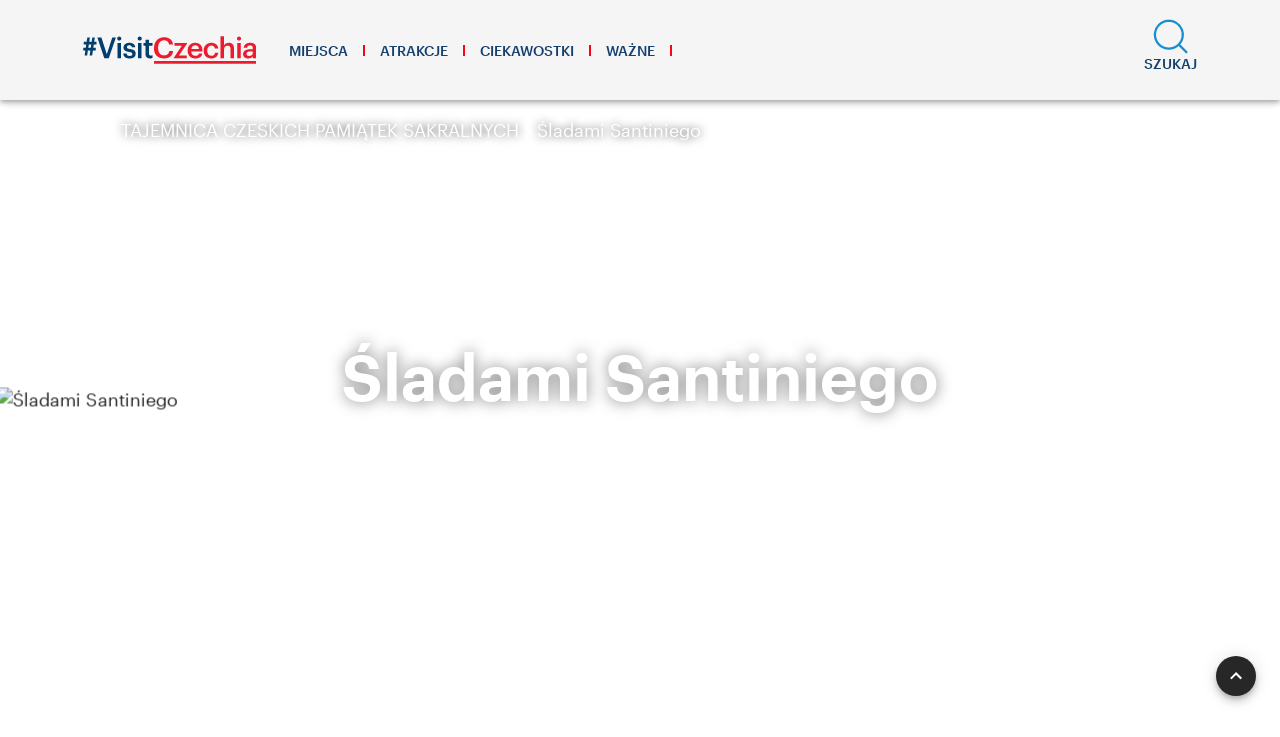

--- FILE ---
content_type: text/html; charset=utf-8
request_url: https://www.visitczechia.com/pl-pl/campaigns/traditions-2023/czech-sacred-heritage/santini-czech-baroque-sacred-monuments
body_size: 80266
content:
<!doctype html>
<html lang="pl-PL" xml:lang="pl-PL">
<head>
  <meta charset="utf-8">
  <meta name="viewport" content="width=device-width, initial-scale=1">
  <meta name="format-detection" content="telephone=no">
  <meta name="application-name" content="VisitCzechia" />
  <meta name="apple-mobile-web-app-title" content="VisitCzechia" />
  <link rel="preconnect" href="https://cdn.visitczechia.com" crossorigin />
  <link rel="dns-prefetch" href="https://cdn.visitczechia.com" />
  <title>Śladami Santiniego | VisitCzechia</title>
  <!-- headTags -->
<meta name="robots" content="index, follow" />
<link rel="canonical" href="https://www.visitczechia.com/pl-pl/campaigns/traditions-2023/czech-sacred-heritage/santini-czech-baroque-sacred-monuments" />
<meta property="og:url" content="https://www.visitczechia.com/pl-pl/campaigns/traditions-2023/czech-sacred-heritage/santini-czech-baroque-sacred-monuments" />
<meta property="og:type" content="article">
<meta name="author" content="CzechTourism" />
<meta name="twitter:creator" content="CzechTourism" />
<meta name="twitter:title" content="Śladami Santiniego | VisitCzechia" />
<meta property="og:title" content="Śladami Santiniego | VisitCzechia" />
<meta name="description" content="Pomysłowa architektura, która olśniewa grą świateł i cieni, harmonią i wyjątkową atmosferą: to budowle Jana B. Santiniego, genialnego czeskiego architekta i założyciela gotyku barokowego. Niektóre jego budynki znajdują się pod ochroną UNESCO. Jego autorstwo można potwierdzić w 80 miejscach w w całej Czechach." />
<meta name="twitter:description" content="Pomysłowa architektura, która olśniewa grą świateł i cieni, harmonią i wyjątkową atmosferą: to budowle Jana B. Santiniego, genialnego czeskiego architekta i założyciela gotyku barokowego. Niektóre jego budynki znajdują się pod ochroną UNESCO. Jego autorstwo można potwierdzić w 80 miejscach w w całej Czechach." />
<meta property="og:description" content="Pomysłowa architektura, która olśniewa grą świateł i cieni, harmonią i wyjątkową atmosferą: to budowle Jana B. Santiniego, genialnego czeskiego architekta i założyciela gotyku barokowego. Niektóre jego budynki znajdują się pod ochroną UNESCO. Jego autorstwo można potwierdzić w 80 miejscach w w całej Czechach." />
<meta name="twitter:card" content="summary_large_image">
<meta name="twitter:image" content="https://cdn.visitczechia.com/cms/getwebpmedia/5fdef160-8c10-4f57-872d-b14f82ccc785/Cathedral-in-Sedlec-Kutna-Hora-Czechia-1.jpg?width=768">
<meta property="og:image" content="https://cdn.visitczechia.com/cms/getwebpmedia/5fdef160-8c10-4f57-872d-b14f82ccc785/Cathedral-in-Sedlec-Kutna-Hora-Czechia-1.jpg?width=768">
<link rel="alternate" href="https://www.visitczechia.com/da-dk/campaigns/traditions-2023/czech-sacred-heritage/santini-czech-baroque-sacred-monuments" hreflang="da" /><link rel="alternate" href="https://www.visitczechia.com/nl-nl/campaigns/traditions-2023/czech-sacred-heritage/santini-czech-baroque-sacred-monuments" hreflang="nl" /><link rel="alternate" href="https://www.visitczechia.com/en-us/campaigns/traditions-2023/czech-sacred-heritage/santini-czech-baroque-sacred-monuments" hreflang="en" /><link rel="alternate" href="https://www.visitczechia.com/en-us/campaigns/traditions-2023/czech-sacred-heritage/santini-czech-baroque-sacred-monuments" hreflang="x-default" /><link rel="alternate" href="https://www.visitczechia.com/fr-fr/campaigns/traditions-2023/czech-sacred-heritage/santini-czech-baroque-sacred-monuments" hreflang="fr" /><link rel="alternate" href="https://www.visitczechia.com/de-de/campaigns/traditions-2023/czech-sacred-heritage/santini-czech-baroque-sacred-monuments" hreflang="de" /><link rel="alternate" href="https://www.visitczechia.com/it-it/campaigns/traditions-2023/czech-sacred-heritage/santini-czech-baroque-sacred-monuments" hreflang="it" /><link rel="alternate" href="https://www.visitczechia.com/lt-lt/campaigns/traditions-2023/czech-sacred-heritage/santini-czech-baroque-sacred-monuments" hreflang="lt" /><link rel="alternate" href="https://www.visitczechia.com/pl-pl/campaigns/traditions-2023/czech-sacred-heritage/santini-czech-baroque-sacred-monuments" hreflang="pl" /><link rel="alternate" href="https://www.visitczechia.com/ru-ru/campaigns/traditions-2023/czech-sacred-heritage/santini-czech-baroque-sacred-monuments" hreflang="ru" /><link rel="alternate" href="https://www.visitczechia.com/es-es/campaigns/traditions-2023/czech-sacred-heritage/santini-czech-baroque-sacred-monuments" hreflang="es" /><link rel="alternate" href="https://www.visitczechia.com/sv-se/campaigns/traditions-2023/czech-sacred-heritage/santini-czech-baroque-sacred-monuments" hreflang="sv" /><link rel="preload" as="image" href="https://cdn.visitczechia.com/cms/getwebpmedia/5fdef160-8c10-4f57-872d-b14f82ccc785/Cathedral-in-Sedlec-Kutna-Hora-Czechia-1.jpg?width=1200&height=800&ext=.jpg&quality=35" imagesizes="100vw" imagesrcset="https://cdn.visitczechia.com/cms/getwebpmedia/5fdef160-8c10-4f57-872d-b14f82ccc785/Cathedral-in-Sedlec-Kutna-Hora-Czechia-1.jpg?width=1920&ext=.jpg&quality=35 1920w, https://cdn.visitczechia.com/cms/getwebpmedia/5fdef160-8c10-4f57-872d-b14f82ccc785/Cathedral-in-Sedlec-Kutna-Hora-Czechia-1.jpg?width=1280&ext=.jpg&quality=35 1280w, https://cdn.visitczechia.com/cms/getwebpmedia/5fdef160-8c10-4f57-872d-b14f82ccc785/Cathedral-in-Sedlec-Kutna-Hora-Czechia-1.jpg?width=1000&ext=.jpg&quality=35 1000w, https://cdn.visitczechia.com/cms/getwebpmedia/5fdef160-8c10-4f57-872d-b14f82ccc785/Cathedral-in-Sedlec-Kutna-Hora-Czechia-1.jpg?width=768&ext=.jpg&quality=35 768w, https://cdn.visitczechia.com/cms/getwebpmedia/5fdef160-8c10-4f57-872d-b14f82ccc785/Cathedral-in-Sedlec-Kutna-Hora-Czechia-1.jpg?width=640&ext=.jpg&quality=35 640w, https://cdn.visitczechia.com/cms/getwebpmedia/5fdef160-8c10-4f57-872d-b14f82ccc785/Cathedral-in-Sedlec-Kutna-Hora-Czechia-1.jpg?width=320&ext=.jpg&quality=35 320w"><script type="application/ld+json">
  {"@context":"https://schema.org","@type":"Article","image":["https://cms.visitczechia.com/cms/getmedia/5fdef160-8c10-4f57-872d-b14f82ccc785/Cathedral-in-Sedlec-Kutna-Hora-Czechia-1.jpg?width=1200&height=800&ext=.jpg"],"headline":"Śladami Santiniego","author":[{"@type":"Organization","name":"CzechTourism","url":"https://www.czechtourism.cz/"}],"datePublished":"2023-03-06T16:43:36.6271783","dateModified":"2023-05-25T18:32:14.7129007"}
  </script><!-- /headTags -->
  <!-- inlineCss --><!-- /inlineCss -->
  <!-- favicons --><link rel='shortcut icon' href='/dist/378c75afb72bdb191018e38767a30fa7.ico' /><link rel='icon' type='image/png' sizes='16x16' href='/dist/df95803307e2749fa81fa46dcff15381.png' /><link rel='icon' type='image/png' sizes='32x32' href='/dist/2178a98db26b91c07fc3013e04ed56b2.png' /><link rel='icon' type='image/png' sizes='48x48' href='/dist/3db262881f81b6cf60a298d6a4623f04.png' /><meta name='mobile-web-app-capable' content='yes' /><meta name='theme-color' content='#fff' /><meta name='application-name' /><link rel='apple-touch-icon' sizes='57x57' href='/dist/414eaad63f2729ceaef1c9ae699f328c.png' /><link rel='apple-touch-icon' sizes='60x60' href='/dist/4e53b1b5572c89c773f2a35ea5da1cbe.png' /><link rel='apple-touch-icon' sizes='72x72' href='/dist/abeddff23660acfde28968c04f25596a.png' /><link rel='apple-touch-icon' sizes='76x76' href='/dist/535cb58af82f8225f2bdb06ecae9e3f5.png' /><link rel='apple-touch-icon' sizes='114x114' href='/dist/3a0259fbd716d43854d7c8b373aeb22e.png' /><link rel='apple-touch-icon' sizes='120x120' href='/dist/bf731c4b28ab839e61098619152d1822.png' /><link rel='apple-touch-icon' sizes='144x144' href='/dist/884355f63f9881d844f92d13334ffcd0.png' /><link rel='apple-touch-icon' sizes='152x152' href='/dist/79d4f2469acfc830b4f456e3b9ae5b2f.png' /><link rel='apple-touch-icon' sizes='167x167' href='/dist/5ca89f587c22d5ae016c3961ef170b17.png' /><link rel='apple-touch-icon' sizes='180x180' href='/dist/ee35196e20c6d2b0439545495141ed38.png' /><link rel='apple-touch-icon' sizes='1024x1024' href='/dist/c2d2f8b2f2a4fc14646ebded4bdae8ea.png' /><meta name='apple-mobile-web-app-capable' content='yes' /><meta name='apple-mobile-web-app-status-bar-style' content='black-translucent' /><meta name='apple-mobile-web-app-title' /><meta name='msapplication-TileColor' content='#fff' /><meta name='msapplication-TileImage' content='/dist/884355f63f9881d844f92d13334ffcd0.png' /><!-- /favicons -->
  <script type="text/javascript">
    window.asset_url = '';
    window.api_url = 'https://cms.visitczechia.com/cms';
    window.isDev = JSON.parse('false');
    window.originalHash = window.location.hash;
    try {
      window.app_env = JSON.parse('{"GTM_CONTAINER":"GTM-MK4356","MAPS_API_KEY":"SI0Yv46jsRVxFy7VulpZ6oVhqZ1hh3cUamGP2-3Oyhk","NEWSLETTER_API_KEY":"429FACD4-FA2F-400E-A1B9-1EAE7A330C7D","PUBLIC_WEB_URL":"https://www.visitczechia.com","RECAPTCHA_SITE_KEY":"6LfKDqUrAAAAAGF18fHttZ4n-PLO7Hp_FIAQ_Eqy","CDN_URL":"https://cdn.visitczechia.com"}');
    } catch (e) {
      console.log('Could not load environment variables');
      window.app_env = undefined;
    }
  </script>
  <!-- Matomo -->
  <script>
    if (!window.isDev) {
      var _paq = window._paq = window._paq || [];
      /* tracker methods like "setCustomDimension" should be called before "trackPageView" */
      _paq.push(["setCookieDomain", "*.visitczechia.com"]);
      _paq.push(['trackPageView']);
      _paq.push(['enableLinkTracking']);
      (function () {
        var u = "https://analytics.czechtourism.cz/";
        _paq.push(['setTrackerUrl', u + 'matomo.php']);
        _paq.push(['setSiteId', '1']);
        var d = document, g = d.createElement('script'), s = d.getElementsByTagName('script')[0];
        g.async = true; g.src = u + 'matomo.js'; s.parentNode.insertBefore(g, s);
      })();
    }
  </script>
  <!-- End Matomo Code -->
<link rel="preload" href="/dist/runtime.102b4d51b5d12c8fddf2.js" as="script"><link rel="preload" href="/dist/vue~7dcdd765.cfcb091575f22f0c4356.js" as="script"><link rel="preload" href="/dist/vue~e160769a.e08dad185224e1bb753e.js" as="script"><link rel="preload" href="/dist/vue~4dbb7353.82009ee02417fc2c8881.js" as="script"><link rel="preload" href="/dist/vue~b2914375.57cd86b74034b63201d3.js" as="script"><link rel="preload" href="/dist/vue~daa565d3.d92f43d6b825d264450a.js" as="script"><link rel="preload" href="/dist/vue~ed71519e.903c9f10057a73480480.js" as="script"><link rel="preload" href="/dist/vue~1c4c9cf1.f3bb5ed979ac7ad6bbeb.js" as="script"><link rel="preload" href="/dist/manifest~253ae210.0df111022d6bb79cb566.js" as="script"><link rel="preload" href="/dist/manifest~62ab6885.d78ad91b13c992720806.js" as="script"><link rel="preload" href="/dist/manifest~38d28a58.b5c44278018303cd047c.js" as="script"><link rel="preload" href="/dist/manifest~739cf782.248b4866de6b4533e563.js" as="script"><link rel="preload" href="/dist/manifest~21fb8ca4.b66d9ccc66e6204b974b.js" as="script"><link rel="preload" href="/dist/manifest~2a655d54.5829720543b4f2797233.js" as="script"><link rel="preload" href="/dist/manifest~e6c40e27.0fadf1d70ab433bfd206.js" as="script"><link rel="preload" href="/dist/manifest~ff1c3568.e8fe6b46046157562dfc.js" as="script"><link rel="preload" href="/dist/manifest~574f71db.d08f0f6f206d811f52e8.js" as="script"><link rel="preload" href="/dist/manifest~8bbc6020.cf00f42fa70aff6d9d74.js" as="script"><link rel="preload" href="/dist/manifest~8e5c4dd4.3416199ceb0b08e02973.js" as="script"><link rel="preload" href="/dist/manifest~0b412348.ec61fc72fea4fd9e9efa.js" as="script"><link rel="preload" href="/dist/manifest~fc2f81ef.676688656305ecd85792.js" as="script"><link rel="preload" href="/dist/manifest~93acefaf.b0da73b6b418e05ae7f9.js" as="script"><link rel="preload" href="/dist/manifest~85de788a.1d3c37b0473bce4ba27c.js" as="script"><link rel="preload" href="/dist/manifest~31c671ca.3877be34260168a8a052.js" as="script"><link rel="preload" href="/dist/manifest~216d6f1c.9b444a5c58d9aa5e0697.js" as="script"><link rel="preload" href="/dist/manifest~33680eaf.1cb8a115064c94259120.js" as="script"><link rel="preload" href="/dist/manifest~8adeac4a.de52872b1ac3d7a51833.js" as="script"><link rel="preload" href="/dist/manifest~2df6c9b7.7fa4e983739bdd5c0c08.js" as="script"><link rel="preload" href="/dist/manifest~09add706.657c9e7b45b107294066.js" as="script"><link rel="preload" href="/dist/manifest~4be2f8fa.df2580a02b17b30c50a3.js" as="script"><link rel="preload" href="/dist/manifest~34626fd2.a8bfccd6bd1021aa0e94.js" as="script"><link rel="preload" href="/dist/manifest~86e9e4ce.cbdeefc8b28ffc17d9eb.js" as="script"><link rel="preload" href="/dist/manifest~358bd944.102464eb19f35168a598.js" as="script"><link rel="preload" href="/dist/manifest~72f93981.b77d9ba3fcb2e97550b7.js" as="script"><link rel="preload" href="/dist/manifest~d46d87dd.24b102277d1053d93484.js" as="script"><link rel="preload" href="/dist/manifest~6216c3af.59dd0849fc9b6a09a6a4.js" as="script"><link rel="preload" href="/dist/manifest~19e3614f.87f01b952225ef9bb8a2.js" as="script"><link rel="preload" href="/dist/manifest~c4ccb366.38bbcd5a59a2ef9689b9.js" as="script"><link rel="preload" href="/dist/manifest~7901f734.d9dbde7d8689da3e9fcf.js" as="script"><link rel="preload" href="/dist/manifest~67b22fc5.ec60e81c8f816c71aab3.js" as="script"><link rel="preload" href="/dist/manifest~e93d415e.68f2b32532f356e16334.js" as="script"><link rel="preload" href="/dist/manifest~7d359b94.610e1cd80a193b39bf09.js" as="script"><link rel="preload" href="/dist/manifest~6919f23e.316bb9be02f7ac3b25d0.js" as="script"><link rel="preload" href="/dist/manifest~1ccf8e8a.7859b5abe9282713a714.js" as="script"><link rel="preload" href="/dist/manifest~2930ad93.7488427c134be719376e.js" as="script"><link rel="preload" href="/dist/manifest~2697033a.935b01a6076e509d8003.js" as="script"><link rel="preload" href="/dist/manifest~5fbe7744.b9afee6b704fb660c450.js" as="script"><link rel="preload" href="/dist/manifest~9c5b28f6.b656a65dd4da9cdf2675.js" as="script"><link rel="preload" href="/dist/manifest~3af8bccc.4dec625c09142201cae5.js" as="script"><link rel="preload" href="/dist/manifest~9d7e5769.b090043a8ce7cebd36e5.js" as="script"><link rel="preload" href="/dist/manifest~b9cf3951.2a2f7b0ac543b3f9e238.js" as="script"><link rel="preload" href="/dist/manifest~ec8c427e.d0df5e578c84d33bcbe0.js" as="script"><link rel="preload" href="/dist/manifest~0d764918.c3674b5e891d3c7bb529.js" as="script"><link rel="preload" href="/dist/manifest~1c3a2c3f.6ba082195daacf5b8fa0.js" as="script"><link rel="preload" href="/dist/manifest~52589227.216c0fabc3727666b75f.js" as="script"><link rel="preload" href="/dist/manifest~4df26732.7299946cd75db6a0bd76.js" as="script"><link rel="preload" href="/dist/manifest~0951903d.c9e675281beeb694712f.js" as="script"><link rel="preload" href="/dist/manifest~cf8ca540.f87c9efbc2a0ad6ed38e.js" as="script"><link rel="preload" href="/dist/manifest~207e56d6.b14271415aacbf987eec.js" as="script"><link rel="preload" href="/dist/manifest~b83873af.519e1f5a8b86461a108d.js" as="script"><link rel="preload" href="/dist/manifest~c59bb435.29c6382f3721aaa68ba8.js" as="script"><link rel="preload" href="/dist/manifest~a5f0e527.0312845c58a9df5a2b31.js" as="script"><link rel="preload" href="/dist/manifest~8adafcd9.948d0484c78e60c968d6.js" as="script"><link rel="preload" href="/dist/manifest~dbbd9252.7e0ec5ff926ea77c8a7c.js" as="script"><link rel="preload" href="/dist/manifest~ab9e7779.239fbdb6d01f5374dc08.js" as="script"><link rel="preload" href="/dist/manifest~793fb972.584c9b3430add9395b0b.js" as="script"><link rel="preload" href="/dist/manifest~1655f327.1842544e6336d42a3f3d.js" as="script"><link rel="preload" href="/dist/manifest~83862618.8ba32019e1f6bf360306.js" as="script"><link rel="preload" href="/dist/manifest~79a3d3e3.8a863e4c9c2d1a06c8a4.js" as="script"><link rel="preload" href="/dist/manifest~b8448254.f145223b295d9f819b20.js" as="script"><link rel="preload" href="/dist/manifest~35147f84.c89cb20862f01d09ff72.js" as="script"><link rel="preload" href="/dist/manifest~f535d4d8.9e206de44045e80507a3.js" as="script"><link rel="preload" href="/dist/manifest~74e9f0c9.ea17c92b008d57ec500e.js" as="script"><link rel="preload" href="/dist/manifest~cbab912d.d945a10081a82bf370cc.js" as="script"><link rel="preload" href="/dist/manifest~e3c2d616.4ff768414b3d3615cf4a.js" as="script"><link rel="preload" href="/dist/manifest~e72374d7.fc44fd6a7bb851ee3ea6.js" as="script"><link rel="preload" href="/dist/manifest~c3c053b0.2ef5ced2ac7dd223f3ec.js" as="script"><link rel="preload" href="/dist/manifest~9120e007.b1de041fe76e111c4611.js" as="script"><link rel="preload" href="/dist/manifest~4018e926.0f1bd61fbe4b0494906d.js" as="script"><link rel="preload" href="/dist/manifest~72730470.5f614f19cc9743f9151b.js" as="script"><link rel="preload" href="/dist/manifest~c964cbd5.2574b6cc27157f8f9982.js" as="script"><link rel="preload" href="/dist/manifest~11c2601a.5d7e577d1a80a92aaeec.js" as="script"><link rel="preload" href="/dist/manifest~24f645c1.01379024deca8df52b22.js" as="script"><link rel="preload" href="/dist/manifest~bfdb337e.147928d55f5b94cd9035.js" as="script"><link rel="preload" href="/dist/manifest~4d07e06c.3ccbd6347823d579d41f.js" as="script"><link rel="preload" href="/dist/manifest~af46db00.1bb600a6f71e32858119.js" as="script"><link rel="preload" href="/dist/manifest~eca2f7d3.232911dbcbe9a1650d84.js" as="script"><link rel="preload" href="/dist/manifest~b5866f23.c82aa9178c76d4a020d8.js" as="script"><link rel="preload" href="/dist/vendor~acd94902.6f646b3aa17a6c823673.js" as="script"><link rel="preload" href="/dist/client~748942c6.b2cd2ea3390d05f9f6a6.js" as="script"><link rel="preload" href="/dist/client~0d75d40e.b41b996a5432af600948.js" as="script"><link rel="preload" href="/dist/client~3ac6bb0f.46015a3359db61d377e5.js" as="script"><link rel="preload" href="/dist/client~b5fba038.02d88f77351c8c72cf55.js" as="script"><link rel="preload" href="/dist/client~0649ffdd.a68820f7f39602211410.js" as="script"><link rel="preload" href="/dist/client~96f27882.3b27ded2b44dda89e5e7.js" as="script"><link rel="preload" href="/dist/client~72990d76.26ade91ab33ce0954211.js" as="script"><link rel="preload" href="/dist/client~92a4fe01.7e24324d0e080df0e362.js" as="script"><link rel="preload" href="/dist/client~5f26d1c9.5af94563dba23a4e39de.js" as="script"><link rel="preload" href="/dist/client~982b8ad1.015280f576ccfd9cd7f2.js" as="script"><link rel="preload" href="/dist/client~b336eea3.bbc59c700af3d90cdc6b.js" as="script"><link rel="preload" href="/dist/client~0d63e23d.ffdc887b5d2f058c5b64.js" as="script"><link rel="preload" href="/dist/client~699cddc7.c231e6fb0644140c5faa.js" as="script"><link rel="preload" href="/dist/client~a087208b.a3f8555a4b0132b30c1d.js" as="script"><link rel="preload" href="/dist/client~99982865.c91fe35a9877c8243683.js" as="script"><link rel="preload" href="/dist/client~612704a0.155c2620aecc18abcdd5.js" as="script"><link rel="preload" href="/dist/client~81a9552d.92e47bbcb61b4756f562.js" as="script"><link rel="preload" href="/dist/client~d4f2cde5.367506a3170870fb337d.js" as="script"><link rel="preload" href="/dist/client~a9ee4a0c.b54828c8a5fcf63f3ce9.js" as="script"><link rel="preload" href="/dist/client~a7f331ef.b8c690813c2c5e94b35b.js" as="script"><link rel="preload" href="/dist/client~19a7ebf7.dbafa008faab43d07abd.js" as="script"><link rel="preload" href="/dist/client~26d7fdee.5fc0e795a43e46be9439.js" as="script"><link rel="preload" href="/dist/client~dcb83076.7668604afcce12ff8ef3.js" as="script"><link rel="preload" href="/dist/client~024c983a.402fe185b921c83d98dc.js" as="script"><link rel="preload" href="/dist/client~83b9e482.2431dfe7b5fbb55d1c0e.js" as="script"><link rel="preload" href="/dist/client~9901e0b5.3050e75cf9643b4f0e07.js" as="script"><link rel="preload" href="/dist/client~14daf391.c45075de34dff0d9a867.js" as="script"><link rel="preload" href="/dist/client~00609f5d.46aae41cd31f693b4a7e.js" as="script"><link rel="preload" href="/dist/client~717ee3c4.77cf5168546db6aec4ff.js" as="script"><link rel="preload" href="/dist/client~bdaf99ef.f3d03d4be8d1d03efe76.js" as="script"><link rel="preload" href="/dist/client~96a061fe.b5868281023455722535.js" as="script"><link rel="preload" href="/dist/client~2f7a26c1.27a2b916564803b6e73b.js" as="script"><link rel="preload" href="/dist/client~8becc859.caad771c7c9919859ca0.js" as="script"><link rel="preload" href="/dist/client~a070986f.32dc0ed6bcc436b9822f.js" as="script"><link rel="preload" href="/dist/client~d802d04f.ca7f0e59b685b69cde1e.js" as="script"><link rel="preload" href="/dist/client~5214a70d.a83b889a711fdc7a52a8.js" as="script"><link rel="preload" href="/dist/client~9122f347.aaa2b7f5e946e6a7a46c.js" as="script"><link rel="preload" href="/dist/client~79af72e6.5132241e4b85444332b3.js" as="script"><link rel="preload" href="/dist/client~079a9407.2dab55d9ba98207bae42.js" as="script"><link rel="preload" href="/dist/client~53a3fe09.d1fa43573e669581ba58.js" as="script"><link rel="preload" href="/dist/client~2f738bf4.a0002aae53aad66f4fd7.js" as="script"><link rel="preload" href="/dist/client~c8e6c1d0.bb9d820423a031bcafc3.js" as="script"><link rel="preload" href="/dist/client~e96f3d42.72b623744b2fdd58b129.js" as="script"><link rel="preload" href="/dist/client~97afb2de.d46f9402a229258d6639.js" as="script"><link rel="preload" href="/dist/client~0a7272c4.c77005df27d079fd8933.js" as="script"><link rel="preload" href="/dist/client~0b71b82e.d2ffc97f3a2c5391018a.js" as="script"><link rel="preload" href="/dist/client~f5fa9051.7d99d7926c29b19192f7.js" as="script"><link rel="preload" href="/dist/client~064e6b07.a6258e253d2e3a1c6b03.js" as="script"><link rel="preload" href="/dist/client~ea1f58e8.272279d6938cd9170cae.js" as="script"><link rel="preload" href="/dist/client~6a2c624d.0249050ad9ebda3fcfd8.js" as="script"><link rel="preload" href="/dist/client~96aa1cd5.baf2e41ffd4f4ac0e09f.js" as="script"><link rel="preload" href="/dist/client~e346c0ac.9e433f0c4438645bbb37.js" as="script"><link rel="preload" href="/dist/client~ee405a64.d9233f5aa5255f7d4064.js" as="script"><link rel="prefetch" href="/dist/142.370341747cbd5b6bc73d.js"><link rel="prefetch" href="/dist/143.36f1a50325320ca57362.js"><link rel="prefetch" href="/dist/144.40f1eb8d7392f2904296.js"><link rel="prefetch" href="/dist/145.9078daf986ea0c1a2075.js"><link rel="prefetch" href="/dist/146.bc87b12995f89899fc5d.js"><link rel="prefetch" href="/dist/147.b77d2c242f4be8c57fdd.js"><link rel="prefetch" href="/dist/148.5821c4cbd0682bdd6188.js"><link rel="prefetch" href="/dist/149.134b8a1d59865f2f4a51.js"><link rel="prefetch" href="/dist/150.7ae0a6aa4176cfd9045d.js"><link rel="prefetch" href="/dist/151.a03c3195df712976529c.js"><link rel="prefetch" href="/dist/152.d7cabb4c47cd4e98af13.js"><link rel="prefetch" href="/dist/153.fd2b96e1a309d3498618.js"><link rel="prefetch" href="/dist/154.d4db9648474629f2faba.js"><link rel="prefetch" href="/dist/155.b2481c26346227d87a73.js"><link rel="prefetch" href="/dist/156.85e5eea2232ed458fdc4.js"><link rel="prefetch" href="/dist/157.395b9e7c193fb2a249c3.js"><link rel="prefetch" href="/dist/158.d2bb0a6b4adf75b98879.js"><link rel="prefetch" href="/dist/159.9bf2bfe7629b087ea5c2.js"><link rel="prefetch" href="/dist/160.6e2316fe9debdf322b14.js"><link rel="prefetch" href="/dist/fe20557dcdea5d3a596d3bad2fab0b63.css"><style data-vue-ssr-id="824856f2:0 6daa4150:0 64b4006d:0 3808bf4b:0 b7a3990a:0 3d162405:0 1f601bf9:0 6455d2cc:0 7d79ff62:0 0421494c:0 c97b5cba:0 7772b93a:0 1f0f4f4a:0 00446c01:0 40b42d3d:0 fbfbcb4c:0 6165aefe:0 0ab74960:0 18f31bc0:0 7c6079c9:0 aa4e6cde:0 5f7fd70e:0 1d91d3ea:0 36dce10a:0 438f35e5:0 76b3ec1c:0 3d11de3f:0 e1842e18:0 b5b9dec8:0 1cbca71b:0 6a9a98e6:0 72dca74a:0 87e2c98a:0 0446e81d:0 4f5d7e86:0 c7fea542:0 56cec47d:0 51b43a3d:0 1bf759a6:0 4e7e0902:0 4828ecce:0 3750c582:0 3d01b787:0 cfda3a50:0 4297e774:0 4f2d0bd6:0 4f9c5416:0 2152a307:0 389a7cc6:0 5bb793cb:0 39826bea:0 59fc4594:0 0997bf9c:0 dc8016ea:0 61765a8a:0 3362f245:0 2be2b43e:0 5d0667ca:0 5074cca1:0 1f8fc11c:0 d20c5ca8:0 4817da9a:0 7a2421d6:0 81476f0e:0 1423f988:0 24a539b2:0 029986db:0 a0847cea:0 547d664a:0 52bc157b:0 241e6f9b:0 0bd40aab:0 e99f72cc:0 44d3428a:0 66b25494:0 1311e38d:0 40aa9950:0 c4673a98:0 a7870ad0:0 5aeb090b:0 844227f4:0 38116c5e:0 5a283913:0 85303eda:0 cf03cfde:0 456bc0d2:0 15fa0262:0 b1eee37a:0 6bed5c33:0 71d2a320:0 5eb5ab3c:0 71b9e4ae:0 6d70993c:0 11af6cc1:0 291e203e:0 6eee356d:0 027923d3:0 9ddb7b3e:0 38796ea6:0 5d14cebf:0 1f3c92a9:0 af34069a:0 3e504bf1:0 db8689e6:0 e579e710:0 e9110fda:0 ca527440:0 2196fd69:0 ef5eba12:0 401ce4c5:0 515f2c76:0 3f323d85:0 3d605522:0 abd4dac2:0 74fe3a4f:0 7361e6bc:0 ac4d8eaa:0 79b0a068:0 3918b81e:0 375f4566:0 fe720c68:0 06fe751e:0 2188b126:0 7d4e14b4:0 237f25b4:0 34a82732:0 2db24a79:0 4840a6d9:0 921a878e:0 9f5b1bfa:0 7c9193e1:0 78d54516:0 29132883:0 49548309:0 f0cbfe0e:0 5bd3be31:0 5473cb0c:0 08bc0cba:0 0a5011e4:0 728d8e4e:0 151a558e:0 d689ba74:0 6614535a:0 34eeda2f:0 aac39ab6:0 433ae90a:0 772d585f:0 4af30633:0 7db6853c:0 5976227f:0 3f080f0c:0 6b6c8ea8:0 410fa134:0 087dde0b:0 61dfa0ce:0 1c9b25fe:0 4e6acfc5:0 51926f3e:0 4be3345c:0 46f27ae6:0 daf7a250:0 3c24933c:0 5306c1b4:0">h1,h2,h3,h4{font-family:"Graphik Web",Arial,sans-serif;color:#000;line-height:1;word-break:break-word}h1{font-size:2.8125rem;font-weight:600}h2{font-size:2rem;font-weight:600}h3{font-size:1.375rem;font-weight:500}h4{font-size:1.125rem;font-weight:600}p{font-family:"Merriweather",Georgia,serif;color:#404040;font-size:1rem;line-height:1.4;margin-bottom:10px}.czt-main-subtitle{color:#000;font-weight:600;font-family:"Graphik Web",Arial,sans-serif;font-size:1.375rem}.czt-perex{color:#404040;font-weight:500;font-family:"Graphik Web",Arial,sans-serif;font-size:1.125rem;line-height:1.2}.czt-perex p{font-weight:inherit;font-size:inherit;line-height:inherit;font-family:inherit;color:inherit}.czt-description{font-family:"Merriweather",Georgia,serif;color:#404040;font-size:0.875rem;line-height:1.5;font-style:italic}.czt-description--light,.czt-description--light p{color:#fff}.czt-description--light a:not(.czt-button),.czt-description--light p a:not(.czt-button){color:#fff !important;text-decoration:underline !important}.czt-description--light a:not(.czt-button):hover,.czt-description--light p a:not(.czt-button):hover{color:#ff0018 !important}@media(min-width: 1008px){h1{font-size:4rem}h2{font-size:2.875rem}h3{font-size:2rem}h4{font-size:1.625rem}p{font-size:1.125rem;margin-bottom:12px}.czt-main-subtitle{font-size:2rem}.czt-perex{font-size:1.375rem}.czt-description{font-size:1rem;line-height:1.4}}html,body{padding:0 !important;margin:0 !important;width:100% !important;height:100% !important}html{overflow:auto !important;overflow-x:hidden !important;font-size:16px !important}#ssr-status-code{display:none !important}@media(min-width: 1008px){body{font-size:1.125rem !important}}.v-content{padding-top:100px !important}.czt-spacer{padding-top:3.125rem !important;padding-bottom:3.125rem !important}.czt-spacer--collapse-top.czt-spacer--collapse-top{padding-top:0 !important}.czt-spacer--collapse-bottom.czt-spacer--collapse-bottom{padding-bottom:0 !important}.czt-side-content .czt-spacer{padding-top:1.125rem !important;padding-bottom:1.125rem !important}.czt-side-content .czt-spacer--collapse-top{padding-top:0 !important}.czt-side-content .czt-spacer--collapse-bottom{padding-bottom:0 !important}@media(max-width: 767.98px){.czt-side-content .czt-rendered-widgets *:first-child .czt-spacer,.czt-side-content .czt-rendered-widgets *:first-child.czt-spacer{padding-top:0 !important}.czt-side-content .czt-rendered-widgets *:first-child .czt-spacer>.container,.czt-side-content .czt-rendered-widgets *:first-child.czt-spacer>.container{padding-top:0 !important}}.czt-date{display:block;font-size:1.375rem;font-family:"Graphik Web",Arial,sans-serif;font-weight:400;font-style:normal;margin-top:20px}@media(min-width: 768px){.czt-side-content{padding-top:0rem}.czt-side-content .czt-rendered-widgets *:first-child .czt-spacer,.czt-side-content .czt-rendered-widgets *:first-child.czt-spacer{padding-top:0 !important}}@media(min-width: 1008px){.czt-date{font-size:1.625rem}.czt-spacer{padding-top:5rem !important;padding-bottom:5rem !important}.czt-side-content .czt-spacer{padding-top:1.725rem !important;padding-bottom:1.725rem !important}.czt-side-content .czt-spacer.czt-spacer--collapse-top{padding-top:0 !important}.czt-side-content .czt-spacer.czt-spacer--collapse-bottom{padding-bottom:0 !important}}
@keyframes v-shake{59%{margin-left:0}60%,80%{margin-left:2px}70%,90%{margin-left:-2px}}.v-application .black{background-color:#000 !important;border-color:#000 !important}.v-application .black--text{color:#000 !important;caret-color:#000 !important}.v-application .white{background-color:#fff !important;border-color:#fff !important}.v-application .white--text{color:#fff !important;caret-color:#fff !important}.v-application .transparent{background-color:transparent !important;border-color:transparent !important}.v-application .transparent--text{color:transparent !important;caret-color:transparent !important}.v-application .red{background-color:#f44336 !important;border-color:#f44336 !important}.v-application .red--text{color:#f44336 !important;caret-color:#f44336 !important}.v-application .red.lighten-5{background-color:#ffebee !important;border-color:#ffebee !important}.v-application .red--text.text--lighten-5{color:#ffebee !important;caret-color:#ffebee !important}.v-application .red.lighten-4{background-color:#ffcdd2 !important;border-color:#ffcdd2 !important}.v-application .red--text.text--lighten-4{color:#ffcdd2 !important;caret-color:#ffcdd2 !important}.v-application .red.lighten-3{background-color:#ef9a9a !important;border-color:#ef9a9a !important}.v-application .red--text.text--lighten-3{color:#ef9a9a !important;caret-color:#ef9a9a !important}.v-application .red.lighten-2{background-color:#e57373 !important;border-color:#e57373 !important}.v-application .red--text.text--lighten-2{color:#e57373 !important;caret-color:#e57373 !important}.v-application .red.lighten-1{background-color:#ef5350 !important;border-color:#ef5350 !important}.v-application .red--text.text--lighten-1{color:#ef5350 !important;caret-color:#ef5350 !important}.v-application .red.darken-1{background-color:#e53935 !important;border-color:#e53935 !important}.v-application .red--text.text--darken-1{color:#e53935 !important;caret-color:#e53935 !important}.v-application .red.darken-2{background-color:#d32f2f !important;border-color:#d32f2f !important}.v-application .red--text.text--darken-2{color:#d32f2f !important;caret-color:#d32f2f !important}.v-application .red.darken-3{background-color:#c62828 !important;border-color:#c62828 !important}.v-application .red--text.text--darken-3{color:#c62828 !important;caret-color:#c62828 !important}.v-application .red.darken-4{background-color:#b71c1c !important;border-color:#b71c1c !important}.v-application .red--text.text--darken-4{color:#b71c1c !important;caret-color:#b71c1c !important}.v-application .red.accent-1{background-color:#ff8a80 !important;border-color:#ff8a80 !important}.v-application .red--text.text--accent-1{color:#ff8a80 !important;caret-color:#ff8a80 !important}.v-application .red.accent-2{background-color:#ff5252 !important;border-color:#ff5252 !important}.v-application .red--text.text--accent-2{color:#ff5252 !important;caret-color:#ff5252 !important}.v-application .red.accent-3{background-color:#ff1744 !important;border-color:#ff1744 !important}.v-application .red--text.text--accent-3{color:#ff1744 !important;caret-color:#ff1744 !important}.v-application .red.accent-4{background-color:#d50000 !important;border-color:#d50000 !important}.v-application .red--text.text--accent-4{color:#d50000 !important;caret-color:#d50000 !important}.v-application .pink{background-color:#e91e63 !important;border-color:#e91e63 !important}.v-application .pink--text{color:#e91e63 !important;caret-color:#e91e63 !important}.v-application .pink.lighten-5{background-color:#fce4ec !important;border-color:#fce4ec !important}.v-application .pink--text.text--lighten-5{color:#fce4ec !important;caret-color:#fce4ec !important}.v-application .pink.lighten-4{background-color:#f8bbd0 !important;border-color:#f8bbd0 !important}.v-application .pink--text.text--lighten-4{color:#f8bbd0 !important;caret-color:#f8bbd0 !important}.v-application .pink.lighten-3{background-color:#f48fb1 !important;border-color:#f48fb1 !important}.v-application .pink--text.text--lighten-3{color:#f48fb1 !important;caret-color:#f48fb1 !important}.v-application .pink.lighten-2{background-color:#f06292 !important;border-color:#f06292 !important}.v-application .pink--text.text--lighten-2{color:#f06292 !important;caret-color:#f06292 !important}.v-application .pink.lighten-1{background-color:#ec407a !important;border-color:#ec407a !important}.v-application .pink--text.text--lighten-1{color:#ec407a !important;caret-color:#ec407a !important}.v-application .pink.darken-1{background-color:#d81b60 !important;border-color:#d81b60 !important}.v-application .pink--text.text--darken-1{color:#d81b60 !important;caret-color:#d81b60 !important}.v-application .pink.darken-2{background-color:#c2185b !important;border-color:#c2185b !important}.v-application .pink--text.text--darken-2{color:#c2185b !important;caret-color:#c2185b !important}.v-application .pink.darken-3{background-color:#ad1457 !important;border-color:#ad1457 !important}.v-application .pink--text.text--darken-3{color:#ad1457 !important;caret-color:#ad1457 !important}.v-application .pink.darken-4{background-color:#880e4f !important;border-color:#880e4f !important}.v-application .pink--text.text--darken-4{color:#880e4f !important;caret-color:#880e4f !important}.v-application .pink.accent-1{background-color:#ff80ab !important;border-color:#ff80ab !important}.v-application .pink--text.text--accent-1{color:#ff80ab !important;caret-color:#ff80ab !important}.v-application .pink.accent-2{background-color:#ff4081 !important;border-color:#ff4081 !important}.v-application .pink--text.text--accent-2{color:#ff4081 !important;caret-color:#ff4081 !important}.v-application .pink.accent-3{background-color:#f50057 !important;border-color:#f50057 !important}.v-application .pink--text.text--accent-3{color:#f50057 !important;caret-color:#f50057 !important}.v-application .pink.accent-4{background-color:#c51162 !important;border-color:#c51162 !important}.v-application .pink--text.text--accent-4{color:#c51162 !important;caret-color:#c51162 !important}.v-application .purple{background-color:#9c27b0 !important;border-color:#9c27b0 !important}.v-application .purple--text{color:#9c27b0 !important;caret-color:#9c27b0 !important}.v-application .purple.lighten-5{background-color:#f3e5f5 !important;border-color:#f3e5f5 !important}.v-application .purple--text.text--lighten-5{color:#f3e5f5 !important;caret-color:#f3e5f5 !important}.v-application .purple.lighten-4{background-color:#e1bee7 !important;border-color:#e1bee7 !important}.v-application .purple--text.text--lighten-4{color:#e1bee7 !important;caret-color:#e1bee7 !important}.v-application .purple.lighten-3{background-color:#ce93d8 !important;border-color:#ce93d8 !important}.v-application .purple--text.text--lighten-3{color:#ce93d8 !important;caret-color:#ce93d8 !important}.v-application .purple.lighten-2{background-color:#ba68c8 !important;border-color:#ba68c8 !important}.v-application .purple--text.text--lighten-2{color:#ba68c8 !important;caret-color:#ba68c8 !important}.v-application .purple.lighten-1{background-color:#ab47bc !important;border-color:#ab47bc !important}.v-application .purple--text.text--lighten-1{color:#ab47bc !important;caret-color:#ab47bc !important}.v-application .purple.darken-1{background-color:#8e24aa !important;border-color:#8e24aa !important}.v-application .purple--text.text--darken-1{color:#8e24aa !important;caret-color:#8e24aa !important}.v-application .purple.darken-2{background-color:#7b1fa2 !important;border-color:#7b1fa2 !important}.v-application .purple--text.text--darken-2{color:#7b1fa2 !important;caret-color:#7b1fa2 !important}.v-application .purple.darken-3{background-color:#6a1b9a !important;border-color:#6a1b9a !important}.v-application .purple--text.text--darken-3{color:#6a1b9a !important;caret-color:#6a1b9a !important}.v-application .purple.darken-4{background-color:#4a148c !important;border-color:#4a148c !important}.v-application .purple--text.text--darken-4{color:#4a148c !important;caret-color:#4a148c !important}.v-application .purple.accent-1{background-color:#ea80fc !important;border-color:#ea80fc !important}.v-application .purple--text.text--accent-1{color:#ea80fc !important;caret-color:#ea80fc !important}.v-application .purple.accent-2{background-color:#e040fb !important;border-color:#e040fb !important}.v-application .purple--text.text--accent-2{color:#e040fb !important;caret-color:#e040fb !important}.v-application .purple.accent-3{background-color:#d500f9 !important;border-color:#d500f9 !important}.v-application .purple--text.text--accent-3{color:#d500f9 !important;caret-color:#d500f9 !important}.v-application .purple.accent-4{background-color:#a0f !important;border-color:#a0f !important}.v-application .purple--text.text--accent-4{color:#a0f !important;caret-color:#a0f !important}.v-application .deep-purple{background-color:#673ab7 !important;border-color:#673ab7 !important}.v-application .deep-purple--text{color:#673ab7 !important;caret-color:#673ab7 !important}.v-application .deep-purple.lighten-5{background-color:#ede7f6 !important;border-color:#ede7f6 !important}.v-application .deep-purple--text.text--lighten-5{color:#ede7f6 !important;caret-color:#ede7f6 !important}.v-application .deep-purple.lighten-4{background-color:#d1c4e9 !important;border-color:#d1c4e9 !important}.v-application .deep-purple--text.text--lighten-4{color:#d1c4e9 !important;caret-color:#d1c4e9 !important}.v-application .deep-purple.lighten-3{background-color:#b39ddb !important;border-color:#b39ddb !important}.v-application .deep-purple--text.text--lighten-3{color:#b39ddb !important;caret-color:#b39ddb !important}.v-application .deep-purple.lighten-2{background-color:#9575cd !important;border-color:#9575cd !important}.v-application .deep-purple--text.text--lighten-2{color:#9575cd !important;caret-color:#9575cd !important}.v-application .deep-purple.lighten-1{background-color:#7e57c2 !important;border-color:#7e57c2 !important}.v-application .deep-purple--text.text--lighten-1{color:#7e57c2 !important;caret-color:#7e57c2 !important}.v-application .deep-purple.darken-1{background-color:#5e35b1 !important;border-color:#5e35b1 !important}.v-application .deep-purple--text.text--darken-1{color:#5e35b1 !important;caret-color:#5e35b1 !important}.v-application .deep-purple.darken-2{background-color:#512da8 !important;border-color:#512da8 !important}.v-application .deep-purple--text.text--darken-2{color:#512da8 !important;caret-color:#512da8 !important}.v-application .deep-purple.darken-3{background-color:#4527a0 !important;border-color:#4527a0 !important}.v-application .deep-purple--text.text--darken-3{color:#4527a0 !important;caret-color:#4527a0 !important}.v-application .deep-purple.darken-4{background-color:#311b92 !important;border-color:#311b92 !important}.v-application .deep-purple--text.text--darken-4{color:#311b92 !important;caret-color:#311b92 !important}.v-application .deep-purple.accent-1{background-color:#b388ff !important;border-color:#b388ff !important}.v-application .deep-purple--text.text--accent-1{color:#b388ff !important;caret-color:#b388ff !important}.v-application .deep-purple.accent-2{background-color:#7c4dff !important;border-color:#7c4dff !important}.v-application .deep-purple--text.text--accent-2{color:#7c4dff !important;caret-color:#7c4dff !important}.v-application .deep-purple.accent-3{background-color:#651fff !important;border-color:#651fff !important}.v-application .deep-purple--text.text--accent-3{color:#651fff !important;caret-color:#651fff !important}.v-application .deep-purple.accent-4{background-color:#6200ea !important;border-color:#6200ea !important}.v-application .deep-purple--text.text--accent-4{color:#6200ea !important;caret-color:#6200ea !important}.v-application .indigo{background-color:#3f51b5 !important;border-color:#3f51b5 !important}.v-application .indigo--text{color:#3f51b5 !important;caret-color:#3f51b5 !important}.v-application .indigo.lighten-5{background-color:#e8eaf6 !important;border-color:#e8eaf6 !important}.v-application .indigo--text.text--lighten-5{color:#e8eaf6 !important;caret-color:#e8eaf6 !important}.v-application .indigo.lighten-4{background-color:#c5cae9 !important;border-color:#c5cae9 !important}.v-application .indigo--text.text--lighten-4{color:#c5cae9 !important;caret-color:#c5cae9 !important}.v-application .indigo.lighten-3{background-color:#9fa8da !important;border-color:#9fa8da !important}.v-application .indigo--text.text--lighten-3{color:#9fa8da !important;caret-color:#9fa8da !important}.v-application .indigo.lighten-2{background-color:#7986cb !important;border-color:#7986cb !important}.v-application .indigo--text.text--lighten-2{color:#7986cb !important;caret-color:#7986cb !important}.v-application .indigo.lighten-1{background-color:#5c6bc0 !important;border-color:#5c6bc0 !important}.v-application .indigo--text.text--lighten-1{color:#5c6bc0 !important;caret-color:#5c6bc0 !important}.v-application .indigo.darken-1{background-color:#3949ab !important;border-color:#3949ab !important}.v-application .indigo--text.text--darken-1{color:#3949ab !important;caret-color:#3949ab !important}.v-application .indigo.darken-2{background-color:#303f9f !important;border-color:#303f9f !important}.v-application .indigo--text.text--darken-2{color:#303f9f !important;caret-color:#303f9f !important}.v-application .indigo.darken-3{background-color:#283593 !important;border-color:#283593 !important}.v-application .indigo--text.text--darken-3{color:#283593 !important;caret-color:#283593 !important}.v-application .indigo.darken-4{background-color:#1a237e !important;border-color:#1a237e !important}.v-application .indigo--text.text--darken-4{color:#1a237e !important;caret-color:#1a237e !important}.v-application .indigo.accent-1{background-color:#8c9eff !important;border-color:#8c9eff !important}.v-application .indigo--text.text--accent-1{color:#8c9eff !important;caret-color:#8c9eff !important}.v-application .indigo.accent-2{background-color:#536dfe !important;border-color:#536dfe !important}.v-application .indigo--text.text--accent-2{color:#536dfe !important;caret-color:#536dfe !important}.v-application .indigo.accent-3{background-color:#3d5afe !important;border-color:#3d5afe !important}.v-application .indigo--text.text--accent-3{color:#3d5afe !important;caret-color:#3d5afe !important}.v-application .indigo.accent-4{background-color:#304ffe !important;border-color:#304ffe !important}.v-application .indigo--text.text--accent-4{color:#304ffe !important;caret-color:#304ffe !important}.v-application .blue{background-color:#2196f3 !important;border-color:#2196f3 !important}.v-application .blue--text{color:#2196f3 !important;caret-color:#2196f3 !important}.v-application .blue.lighten-5{background-color:#e3f2fd !important;border-color:#e3f2fd !important}.v-application .blue--text.text--lighten-5{color:#e3f2fd !important;caret-color:#e3f2fd !important}.v-application .blue.lighten-4{background-color:#bbdefb !important;border-color:#bbdefb !important}.v-application .blue--text.text--lighten-4{color:#bbdefb !important;caret-color:#bbdefb !important}.v-application .blue.lighten-3{background-color:#90caf9 !important;border-color:#90caf9 !important}.v-application .blue--text.text--lighten-3{color:#90caf9 !important;caret-color:#90caf9 !important}.v-application .blue.lighten-2{background-color:#64b5f6 !important;border-color:#64b5f6 !important}.v-application .blue--text.text--lighten-2{color:#64b5f6 !important;caret-color:#64b5f6 !important}.v-application .blue.lighten-1{background-color:#42a5f5 !important;border-color:#42a5f5 !important}.v-application .blue--text.text--lighten-1{color:#42a5f5 !important;caret-color:#42a5f5 !important}.v-application .blue.darken-1{background-color:#1e88e5 !important;border-color:#1e88e5 !important}.v-application .blue--text.text--darken-1{color:#1e88e5 !important;caret-color:#1e88e5 !important}.v-application .blue.darken-2{background-color:#1976d2 !important;border-color:#1976d2 !important}.v-application .blue--text.text--darken-2{color:#1976d2 !important;caret-color:#1976d2 !important}.v-application .blue.darken-3{background-color:#1565c0 !important;border-color:#1565c0 !important}.v-application .blue--text.text--darken-3{color:#1565c0 !important;caret-color:#1565c0 !important}.v-application .blue.darken-4{background-color:#0d47a1 !important;border-color:#0d47a1 !important}.v-application .blue--text.text--darken-4{color:#0d47a1 !important;caret-color:#0d47a1 !important}.v-application .blue.accent-1{background-color:#82b1ff !important;border-color:#82b1ff !important}.v-application .blue--text.text--accent-1{color:#82b1ff !important;caret-color:#82b1ff !important}.v-application .blue.accent-2{background-color:#448aff !important;border-color:#448aff !important}.v-application .blue--text.text--accent-2{color:#448aff !important;caret-color:#448aff !important}.v-application .blue.accent-3{background-color:#2979ff !important;border-color:#2979ff !important}.v-application .blue--text.text--accent-3{color:#2979ff !important;caret-color:#2979ff !important}.v-application .blue.accent-4{background-color:#2962ff !important;border-color:#2962ff !important}.v-application .blue--text.text--accent-4{color:#2962ff !important;caret-color:#2962ff !important}.v-application .light-blue{background-color:#03a9f4 !important;border-color:#03a9f4 !important}.v-application .light-blue--text{color:#03a9f4 !important;caret-color:#03a9f4 !important}.v-application .light-blue.lighten-5{background-color:#e1f5fe !important;border-color:#e1f5fe !important}.v-application .light-blue--text.text--lighten-5{color:#e1f5fe !important;caret-color:#e1f5fe !important}.v-application .light-blue.lighten-4{background-color:#b3e5fc !important;border-color:#b3e5fc !important}.v-application .light-blue--text.text--lighten-4{color:#b3e5fc !important;caret-color:#b3e5fc !important}.v-application .light-blue.lighten-3{background-color:#81d4fa !important;border-color:#81d4fa !important}.v-application .light-blue--text.text--lighten-3{color:#81d4fa !important;caret-color:#81d4fa !important}.v-application .light-blue.lighten-2{background-color:#4fc3f7 !important;border-color:#4fc3f7 !important}.v-application .light-blue--text.text--lighten-2{color:#4fc3f7 !important;caret-color:#4fc3f7 !important}.v-application .light-blue.lighten-1{background-color:#29b6f6 !important;border-color:#29b6f6 !important}.v-application .light-blue--text.text--lighten-1{color:#29b6f6 !important;caret-color:#29b6f6 !important}.v-application .light-blue.darken-1{background-color:#039be5 !important;border-color:#039be5 !important}.v-application .light-blue--text.text--darken-1{color:#039be5 !important;caret-color:#039be5 !important}.v-application .light-blue.darken-2{background-color:#0288d1 !important;border-color:#0288d1 !important}.v-application .light-blue--text.text--darken-2{color:#0288d1 !important;caret-color:#0288d1 !important}.v-application .light-blue.darken-3{background-color:#0277bd !important;border-color:#0277bd !important}.v-application .light-blue--text.text--darken-3{color:#0277bd !important;caret-color:#0277bd !important}.v-application .light-blue.darken-4{background-color:#01579b !important;border-color:#01579b !important}.v-application .light-blue--text.text--darken-4{color:#01579b !important;caret-color:#01579b !important}.v-application .light-blue.accent-1{background-color:#80d8ff !important;border-color:#80d8ff !important}.v-application .light-blue--text.text--accent-1{color:#80d8ff !important;caret-color:#80d8ff !important}.v-application .light-blue.accent-2{background-color:#40c4ff !important;border-color:#40c4ff !important}.v-application .light-blue--text.text--accent-2{color:#40c4ff !important;caret-color:#40c4ff !important}.v-application .light-blue.accent-3{background-color:#00b0ff !important;border-color:#00b0ff !important}.v-application .light-blue--text.text--accent-3{color:#00b0ff !important;caret-color:#00b0ff !important}.v-application .light-blue.accent-4{background-color:#0091ea !important;border-color:#0091ea !important}.v-application .light-blue--text.text--accent-4{color:#0091ea !important;caret-color:#0091ea !important}.v-application .cyan{background-color:#00bcd4 !important;border-color:#00bcd4 !important}.v-application .cyan--text{color:#00bcd4 !important;caret-color:#00bcd4 !important}.v-application .cyan.lighten-5{background-color:#e0f7fa !important;border-color:#e0f7fa !important}.v-application .cyan--text.text--lighten-5{color:#e0f7fa !important;caret-color:#e0f7fa !important}.v-application .cyan.lighten-4{background-color:#b2ebf2 !important;border-color:#b2ebf2 !important}.v-application .cyan--text.text--lighten-4{color:#b2ebf2 !important;caret-color:#b2ebf2 !important}.v-application .cyan.lighten-3{background-color:#80deea !important;border-color:#80deea !important}.v-application .cyan--text.text--lighten-3{color:#80deea !important;caret-color:#80deea !important}.v-application .cyan.lighten-2{background-color:#4dd0e1 !important;border-color:#4dd0e1 !important}.v-application .cyan--text.text--lighten-2{color:#4dd0e1 !important;caret-color:#4dd0e1 !important}.v-application .cyan.lighten-1{background-color:#26c6da !important;border-color:#26c6da !important}.v-application .cyan--text.text--lighten-1{color:#26c6da !important;caret-color:#26c6da !important}.v-application .cyan.darken-1{background-color:#00acc1 !important;border-color:#00acc1 !important}.v-application .cyan--text.text--darken-1{color:#00acc1 !important;caret-color:#00acc1 !important}.v-application .cyan.darken-2{background-color:#0097a7 !important;border-color:#0097a7 !important}.v-application .cyan--text.text--darken-2{color:#0097a7 !important;caret-color:#0097a7 !important}.v-application .cyan.darken-3{background-color:#00838f !important;border-color:#00838f !important}.v-application .cyan--text.text--darken-3{color:#00838f !important;caret-color:#00838f !important}.v-application .cyan.darken-4{background-color:#006064 !important;border-color:#006064 !important}.v-application .cyan--text.text--darken-4{color:#006064 !important;caret-color:#006064 !important}.v-application .cyan.accent-1{background-color:#84ffff !important;border-color:#84ffff !important}.v-application .cyan--text.text--accent-1{color:#84ffff !important;caret-color:#84ffff !important}.v-application .cyan.accent-2{background-color:#18ffff !important;border-color:#18ffff !important}.v-application .cyan--text.text--accent-2{color:#18ffff !important;caret-color:#18ffff !important}.v-application .cyan.accent-3{background-color:#00e5ff !important;border-color:#00e5ff !important}.v-application .cyan--text.text--accent-3{color:#00e5ff !important;caret-color:#00e5ff !important}.v-application .cyan.accent-4{background-color:#00b8d4 !important;border-color:#00b8d4 !important}.v-application .cyan--text.text--accent-4{color:#00b8d4 !important;caret-color:#00b8d4 !important}.v-application .teal{background-color:#009688 !important;border-color:#009688 !important}.v-application .teal--text{color:#009688 !important;caret-color:#009688 !important}.v-application .teal.lighten-5{background-color:#e0f2f1 !important;border-color:#e0f2f1 !important}.v-application .teal--text.text--lighten-5{color:#e0f2f1 !important;caret-color:#e0f2f1 !important}.v-application .teal.lighten-4{background-color:#b2dfdb !important;border-color:#b2dfdb !important}.v-application .teal--text.text--lighten-4{color:#b2dfdb !important;caret-color:#b2dfdb !important}.v-application .teal.lighten-3{background-color:#80cbc4 !important;border-color:#80cbc4 !important}.v-application .teal--text.text--lighten-3{color:#80cbc4 !important;caret-color:#80cbc4 !important}.v-application .teal.lighten-2{background-color:#4db6ac !important;border-color:#4db6ac !important}.v-application .teal--text.text--lighten-2{color:#4db6ac !important;caret-color:#4db6ac !important}.v-application .teal.lighten-1{background-color:#26a69a !important;border-color:#26a69a !important}.v-application .teal--text.text--lighten-1{color:#26a69a !important;caret-color:#26a69a !important}.v-application .teal.darken-1{background-color:#00897b !important;border-color:#00897b !important}.v-application .teal--text.text--darken-1{color:#00897b !important;caret-color:#00897b !important}.v-application .teal.darken-2{background-color:#00796b !important;border-color:#00796b !important}.v-application .teal--text.text--darken-2{color:#00796b !important;caret-color:#00796b !important}.v-application .teal.darken-3{background-color:#00695c !important;border-color:#00695c !important}.v-application .teal--text.text--darken-3{color:#00695c !important;caret-color:#00695c !important}.v-application .teal.darken-4{background-color:#004d40 !important;border-color:#004d40 !important}.v-application .teal--text.text--darken-4{color:#004d40 !important;caret-color:#004d40 !important}.v-application .teal.accent-1{background-color:#a7ffeb !important;border-color:#a7ffeb !important}.v-application .teal--text.text--accent-1{color:#a7ffeb !important;caret-color:#a7ffeb !important}.v-application .teal.accent-2{background-color:#64ffda !important;border-color:#64ffda !important}.v-application .teal--text.text--accent-2{color:#64ffda !important;caret-color:#64ffda !important}.v-application .teal.accent-3{background-color:#1de9b6 !important;border-color:#1de9b6 !important}.v-application .teal--text.text--accent-3{color:#1de9b6 !important;caret-color:#1de9b6 !important}.v-application .teal.accent-4{background-color:#00bfa5 !important;border-color:#00bfa5 !important}.v-application .teal--text.text--accent-4{color:#00bfa5 !important;caret-color:#00bfa5 !important}.v-application .green{background-color:#4caf50 !important;border-color:#4caf50 !important}.v-application .green--text{color:#4caf50 !important;caret-color:#4caf50 !important}.v-application .green.lighten-5{background-color:#e8f5e9 !important;border-color:#e8f5e9 !important}.v-application .green--text.text--lighten-5{color:#e8f5e9 !important;caret-color:#e8f5e9 !important}.v-application .green.lighten-4{background-color:#c8e6c9 !important;border-color:#c8e6c9 !important}.v-application .green--text.text--lighten-4{color:#c8e6c9 !important;caret-color:#c8e6c9 !important}.v-application .green.lighten-3{background-color:#a5d6a7 !important;border-color:#a5d6a7 !important}.v-application .green--text.text--lighten-3{color:#a5d6a7 !important;caret-color:#a5d6a7 !important}.v-application .green.lighten-2{background-color:#81c784 !important;border-color:#81c784 !important}.v-application .green--text.text--lighten-2{color:#81c784 !important;caret-color:#81c784 !important}.v-application .green.lighten-1{background-color:#66bb6a !important;border-color:#66bb6a !important}.v-application .green--text.text--lighten-1{color:#66bb6a !important;caret-color:#66bb6a !important}.v-application .green.darken-1{background-color:#43a047 !important;border-color:#43a047 !important}.v-application .green--text.text--darken-1{color:#43a047 !important;caret-color:#43a047 !important}.v-application .green.darken-2{background-color:#388e3c !important;border-color:#388e3c !important}.v-application .green--text.text--darken-2{color:#388e3c !important;caret-color:#388e3c !important}.v-application .green.darken-3{background-color:#2e7d32 !important;border-color:#2e7d32 !important}.v-application .green--text.text--darken-3{color:#2e7d32 !important;caret-color:#2e7d32 !important}.v-application .green.darken-4{background-color:#1b5e20 !important;border-color:#1b5e20 !important}.v-application .green--text.text--darken-4{color:#1b5e20 !important;caret-color:#1b5e20 !important}.v-application .green.accent-1{background-color:#b9f6ca !important;border-color:#b9f6ca !important}.v-application .green--text.text--accent-1{color:#b9f6ca !important;caret-color:#b9f6ca !important}.v-application .green.accent-2{background-color:#69f0ae !important;border-color:#69f0ae !important}.v-application .green--text.text--accent-2{color:#69f0ae !important;caret-color:#69f0ae !important}.v-application .green.accent-3{background-color:#00e676 !important;border-color:#00e676 !important}.v-application .green--text.text--accent-3{color:#00e676 !important;caret-color:#00e676 !important}.v-application .green.accent-4{background-color:#00c853 !important;border-color:#00c853 !important}.v-application .green--text.text--accent-4{color:#00c853 !important;caret-color:#00c853 !important}.v-application .light-green{background-color:#8bc34a !important;border-color:#8bc34a !important}.v-application .light-green--text{color:#8bc34a !important;caret-color:#8bc34a !important}.v-application .light-green.lighten-5{background-color:#f1f8e9 !important;border-color:#f1f8e9 !important}.v-application .light-green--text.text--lighten-5{color:#f1f8e9 !important;caret-color:#f1f8e9 !important}.v-application .light-green.lighten-4{background-color:#dcedc8 !important;border-color:#dcedc8 !important}.v-application .light-green--text.text--lighten-4{color:#dcedc8 !important;caret-color:#dcedc8 !important}.v-application .light-green.lighten-3{background-color:#c5e1a5 !important;border-color:#c5e1a5 !important}.v-application .light-green--text.text--lighten-3{color:#c5e1a5 !important;caret-color:#c5e1a5 !important}.v-application .light-green.lighten-2{background-color:#aed581 !important;border-color:#aed581 !important}.v-application .light-green--text.text--lighten-2{color:#aed581 !important;caret-color:#aed581 !important}.v-application .light-green.lighten-1{background-color:#9ccc65 !important;border-color:#9ccc65 !important}.v-application .light-green--text.text--lighten-1{color:#9ccc65 !important;caret-color:#9ccc65 !important}.v-application .light-green.darken-1{background-color:#7cb342 !important;border-color:#7cb342 !important}.v-application .light-green--text.text--darken-1{color:#7cb342 !important;caret-color:#7cb342 !important}.v-application .light-green.darken-2{background-color:#689f38 !important;border-color:#689f38 !important}.v-application .light-green--text.text--darken-2{color:#689f38 !important;caret-color:#689f38 !important}.v-application .light-green.darken-3{background-color:#558b2f !important;border-color:#558b2f !important}.v-application .light-green--text.text--darken-3{color:#558b2f !important;caret-color:#558b2f !important}.v-application .light-green.darken-4{background-color:#33691e !important;border-color:#33691e !important}.v-application .light-green--text.text--darken-4{color:#33691e !important;caret-color:#33691e !important}.v-application .light-green.accent-1{background-color:#ccff90 !important;border-color:#ccff90 !important}.v-application .light-green--text.text--accent-1{color:#ccff90 !important;caret-color:#ccff90 !important}.v-application .light-green.accent-2{background-color:#b2ff59 !important;border-color:#b2ff59 !important}.v-application .light-green--text.text--accent-2{color:#b2ff59 !important;caret-color:#b2ff59 !important}.v-application .light-green.accent-3{background-color:#76ff03 !important;border-color:#76ff03 !important}.v-application .light-green--text.text--accent-3{color:#76ff03 !important;caret-color:#76ff03 !important}.v-application .light-green.accent-4{background-color:#64dd17 !important;border-color:#64dd17 !important}.v-application .light-green--text.text--accent-4{color:#64dd17 !important;caret-color:#64dd17 !important}.v-application .lime{background-color:#cddc39 !important;border-color:#cddc39 !important}.v-application .lime--text{color:#cddc39 !important;caret-color:#cddc39 !important}.v-application .lime.lighten-5{background-color:#f9fbe7 !important;border-color:#f9fbe7 !important}.v-application .lime--text.text--lighten-5{color:#f9fbe7 !important;caret-color:#f9fbe7 !important}.v-application .lime.lighten-4{background-color:#f0f4c3 !important;border-color:#f0f4c3 !important}.v-application .lime--text.text--lighten-4{color:#f0f4c3 !important;caret-color:#f0f4c3 !important}.v-application .lime.lighten-3{background-color:#e6ee9c !important;border-color:#e6ee9c !important}.v-application .lime--text.text--lighten-3{color:#e6ee9c !important;caret-color:#e6ee9c !important}.v-application .lime.lighten-2{background-color:#dce775 !important;border-color:#dce775 !important}.v-application .lime--text.text--lighten-2{color:#dce775 !important;caret-color:#dce775 !important}.v-application .lime.lighten-1{background-color:#d4e157 !important;border-color:#d4e157 !important}.v-application .lime--text.text--lighten-1{color:#d4e157 !important;caret-color:#d4e157 !important}.v-application .lime.darken-1{background-color:#c0ca33 !important;border-color:#c0ca33 !important}.v-application .lime--text.text--darken-1{color:#c0ca33 !important;caret-color:#c0ca33 !important}.v-application .lime.darken-2{background-color:#afb42b !important;border-color:#afb42b !important}.v-application .lime--text.text--darken-2{color:#afb42b !important;caret-color:#afb42b !important}.v-application .lime.darken-3{background-color:#9e9d24 !important;border-color:#9e9d24 !important}.v-application .lime--text.text--darken-3{color:#9e9d24 !important;caret-color:#9e9d24 !important}.v-application .lime.darken-4{background-color:#827717 !important;border-color:#827717 !important}.v-application .lime--text.text--darken-4{color:#827717 !important;caret-color:#827717 !important}.v-application .lime.accent-1{background-color:#f4ff81 !important;border-color:#f4ff81 !important}.v-application .lime--text.text--accent-1{color:#f4ff81 !important;caret-color:#f4ff81 !important}.v-application .lime.accent-2{background-color:#eeff41 !important;border-color:#eeff41 !important}.v-application .lime--text.text--accent-2{color:#eeff41 !important;caret-color:#eeff41 !important}.v-application .lime.accent-3{background-color:#c6ff00 !important;border-color:#c6ff00 !important}.v-application .lime--text.text--accent-3{color:#c6ff00 !important;caret-color:#c6ff00 !important}.v-application .lime.accent-4{background-color:#aeea00 !important;border-color:#aeea00 !important}.v-application .lime--text.text--accent-4{color:#aeea00 !important;caret-color:#aeea00 !important}.v-application .yellow{background-color:#ffeb3b !important;border-color:#ffeb3b !important}.v-application .yellow--text{color:#ffeb3b !important;caret-color:#ffeb3b !important}.v-application .yellow.lighten-5{background-color:#fffde7 !important;border-color:#fffde7 !important}.v-application .yellow--text.text--lighten-5{color:#fffde7 !important;caret-color:#fffde7 !important}.v-application .yellow.lighten-4{background-color:#fff9c4 !important;border-color:#fff9c4 !important}.v-application .yellow--text.text--lighten-4{color:#fff9c4 !important;caret-color:#fff9c4 !important}.v-application .yellow.lighten-3{background-color:#fff59d !important;border-color:#fff59d !important}.v-application .yellow--text.text--lighten-3{color:#fff59d !important;caret-color:#fff59d !important}.v-application .yellow.lighten-2{background-color:#fff176 !important;border-color:#fff176 !important}.v-application .yellow--text.text--lighten-2{color:#fff176 !important;caret-color:#fff176 !important}.v-application .yellow.lighten-1{background-color:#ffee58 !important;border-color:#ffee58 !important}.v-application .yellow--text.text--lighten-1{color:#ffee58 !important;caret-color:#ffee58 !important}.v-application .yellow.darken-1{background-color:#fdd835 !important;border-color:#fdd835 !important}.v-application .yellow--text.text--darken-1{color:#fdd835 !important;caret-color:#fdd835 !important}.v-application .yellow.darken-2{background-color:#fbc02d !important;border-color:#fbc02d !important}.v-application .yellow--text.text--darken-2{color:#fbc02d !important;caret-color:#fbc02d !important}.v-application .yellow.darken-3{background-color:#f9a825 !important;border-color:#f9a825 !important}.v-application .yellow--text.text--darken-3{color:#f9a825 !important;caret-color:#f9a825 !important}.v-application .yellow.darken-4{background-color:#f57f17 !important;border-color:#f57f17 !important}.v-application .yellow--text.text--darken-4{color:#f57f17 !important;caret-color:#f57f17 !important}.v-application .yellow.accent-1{background-color:#ffff8d !important;border-color:#ffff8d !important}.v-application .yellow--text.text--accent-1{color:#ffff8d !important;caret-color:#ffff8d !important}.v-application .yellow.accent-2{background-color:#ff0 !important;border-color:#ff0 !important}.v-application .yellow--text.text--accent-2{color:#ff0 !important;caret-color:#ff0 !important}.v-application .yellow.accent-3{background-color:#ffea00 !important;border-color:#ffea00 !important}.v-application .yellow--text.text--accent-3{color:#ffea00 !important;caret-color:#ffea00 !important}.v-application .yellow.accent-4{background-color:#ffd600 !important;border-color:#ffd600 !important}.v-application .yellow--text.text--accent-4{color:#ffd600 !important;caret-color:#ffd600 !important}.v-application .amber{background-color:#ffc107 !important;border-color:#ffc107 !important}.v-application .amber--text{color:#ffc107 !important;caret-color:#ffc107 !important}.v-application .amber.lighten-5{background-color:#fff8e1 !important;border-color:#fff8e1 !important}.v-application .amber--text.text--lighten-5{color:#fff8e1 !important;caret-color:#fff8e1 !important}.v-application .amber.lighten-4{background-color:#ffecb3 !important;border-color:#ffecb3 !important}.v-application .amber--text.text--lighten-4{color:#ffecb3 !important;caret-color:#ffecb3 !important}.v-application .amber.lighten-3{background-color:#ffe082 !important;border-color:#ffe082 !important}.v-application .amber--text.text--lighten-3{color:#ffe082 !important;caret-color:#ffe082 !important}.v-application .amber.lighten-2{background-color:#ffd54f !important;border-color:#ffd54f !important}.v-application .amber--text.text--lighten-2{color:#ffd54f !important;caret-color:#ffd54f !important}.v-application .amber.lighten-1{background-color:#ffca28 !important;border-color:#ffca28 !important}.v-application .amber--text.text--lighten-1{color:#ffca28 !important;caret-color:#ffca28 !important}.v-application .amber.darken-1{background-color:#ffb300 !important;border-color:#ffb300 !important}.v-application .amber--text.text--darken-1{color:#ffb300 !important;caret-color:#ffb300 !important}.v-application .amber.darken-2{background-color:#ffa000 !important;border-color:#ffa000 !important}.v-application .amber--text.text--darken-2{color:#ffa000 !important;caret-color:#ffa000 !important}.v-application .amber.darken-3{background-color:#ff8f00 !important;border-color:#ff8f00 !important}.v-application .amber--text.text--darken-3{color:#ff8f00 !important;caret-color:#ff8f00 !important}.v-application .amber.darken-4{background-color:#ff6f00 !important;border-color:#ff6f00 !important}.v-application .amber--text.text--darken-4{color:#ff6f00 !important;caret-color:#ff6f00 !important}.v-application .amber.accent-1{background-color:#ffe57f !important;border-color:#ffe57f !important}.v-application .amber--text.text--accent-1{color:#ffe57f !important;caret-color:#ffe57f !important}.v-application .amber.accent-2{background-color:#ffd740 !important;border-color:#ffd740 !important}.v-application .amber--text.text--accent-2{color:#ffd740 !important;caret-color:#ffd740 !important}.v-application .amber.accent-3{background-color:#ffc400 !important;border-color:#ffc400 !important}.v-application .amber--text.text--accent-3{color:#ffc400 !important;caret-color:#ffc400 !important}.v-application .amber.accent-4{background-color:#ffab00 !important;border-color:#ffab00 !important}.v-application .amber--text.text--accent-4{color:#ffab00 !important;caret-color:#ffab00 !important}.v-application .orange{background-color:#ff9800 !important;border-color:#ff9800 !important}.v-application .orange--text{color:#ff9800 !important;caret-color:#ff9800 !important}.v-application .orange.lighten-5{background-color:#fff3e0 !important;border-color:#fff3e0 !important}.v-application .orange--text.text--lighten-5{color:#fff3e0 !important;caret-color:#fff3e0 !important}.v-application .orange.lighten-4{background-color:#ffe0b2 !important;border-color:#ffe0b2 !important}.v-application .orange--text.text--lighten-4{color:#ffe0b2 !important;caret-color:#ffe0b2 !important}.v-application .orange.lighten-3{background-color:#ffcc80 !important;border-color:#ffcc80 !important}.v-application .orange--text.text--lighten-3{color:#ffcc80 !important;caret-color:#ffcc80 !important}.v-application .orange.lighten-2{background-color:#ffb74d !important;border-color:#ffb74d !important}.v-application .orange--text.text--lighten-2{color:#ffb74d !important;caret-color:#ffb74d !important}.v-application .orange.lighten-1{background-color:#ffa726 !important;border-color:#ffa726 !important}.v-application .orange--text.text--lighten-1{color:#ffa726 !important;caret-color:#ffa726 !important}.v-application .orange.darken-1{background-color:#fb8c00 !important;border-color:#fb8c00 !important}.v-application .orange--text.text--darken-1{color:#fb8c00 !important;caret-color:#fb8c00 !important}.v-application .orange.darken-2{background-color:#f57c00 !important;border-color:#f57c00 !important}.v-application .orange--text.text--darken-2{color:#f57c00 !important;caret-color:#f57c00 !important}.v-application .orange.darken-3{background-color:#ef6c00 !important;border-color:#ef6c00 !important}.v-application .orange--text.text--darken-3{color:#ef6c00 !important;caret-color:#ef6c00 !important}.v-application .orange.darken-4{background-color:#e65100 !important;border-color:#e65100 !important}.v-application .orange--text.text--darken-4{color:#e65100 !important;caret-color:#e65100 !important}.v-application .orange.accent-1{background-color:#ffd180 !important;border-color:#ffd180 !important}.v-application .orange--text.text--accent-1{color:#ffd180 !important;caret-color:#ffd180 !important}.v-application .orange.accent-2{background-color:#ffab40 !important;border-color:#ffab40 !important}.v-application .orange--text.text--accent-2{color:#ffab40 !important;caret-color:#ffab40 !important}.v-application .orange.accent-3{background-color:#ff9100 !important;border-color:#ff9100 !important}.v-application .orange--text.text--accent-3{color:#ff9100 !important;caret-color:#ff9100 !important}.v-application .orange.accent-4{background-color:#ff6d00 !important;border-color:#ff6d00 !important}.v-application .orange--text.text--accent-4{color:#ff6d00 !important;caret-color:#ff6d00 !important}.v-application .deep-orange{background-color:#ff5722 !important;border-color:#ff5722 !important}.v-application .deep-orange--text{color:#ff5722 !important;caret-color:#ff5722 !important}.v-application .deep-orange.lighten-5{background-color:#fbe9e7 !important;border-color:#fbe9e7 !important}.v-application .deep-orange--text.text--lighten-5{color:#fbe9e7 !important;caret-color:#fbe9e7 !important}.v-application .deep-orange.lighten-4{background-color:#ffccbc !important;border-color:#ffccbc !important}.v-application .deep-orange--text.text--lighten-4{color:#ffccbc !important;caret-color:#ffccbc !important}.v-application .deep-orange.lighten-3{background-color:#ffab91 !important;border-color:#ffab91 !important}.v-application .deep-orange--text.text--lighten-3{color:#ffab91 !important;caret-color:#ffab91 !important}.v-application .deep-orange.lighten-2{background-color:#ff8a65 !important;border-color:#ff8a65 !important}.v-application .deep-orange--text.text--lighten-2{color:#ff8a65 !important;caret-color:#ff8a65 !important}.v-application .deep-orange.lighten-1{background-color:#ff7043 !important;border-color:#ff7043 !important}.v-application .deep-orange--text.text--lighten-1{color:#ff7043 !important;caret-color:#ff7043 !important}.v-application .deep-orange.darken-1{background-color:#f4511e !important;border-color:#f4511e !important}.v-application .deep-orange--text.text--darken-1{color:#f4511e !important;caret-color:#f4511e !important}.v-application .deep-orange.darken-2{background-color:#e64a19 !important;border-color:#e64a19 !important}.v-application .deep-orange--text.text--darken-2{color:#e64a19 !important;caret-color:#e64a19 !important}.v-application .deep-orange.darken-3{background-color:#d84315 !important;border-color:#d84315 !important}.v-application .deep-orange--text.text--darken-3{color:#d84315 !important;caret-color:#d84315 !important}.v-application .deep-orange.darken-4{background-color:#bf360c !important;border-color:#bf360c !important}.v-application .deep-orange--text.text--darken-4{color:#bf360c !important;caret-color:#bf360c !important}.v-application .deep-orange.accent-1{background-color:#ff9e80 !important;border-color:#ff9e80 !important}.v-application .deep-orange--text.text--accent-1{color:#ff9e80 !important;caret-color:#ff9e80 !important}.v-application .deep-orange.accent-2{background-color:#ff6e40 !important;border-color:#ff6e40 !important}.v-application .deep-orange--text.text--accent-2{color:#ff6e40 !important;caret-color:#ff6e40 !important}.v-application .deep-orange.accent-3{background-color:#ff3d00 !important;border-color:#ff3d00 !important}.v-application .deep-orange--text.text--accent-3{color:#ff3d00 !important;caret-color:#ff3d00 !important}.v-application .deep-orange.accent-4{background-color:#dd2c00 !important;border-color:#dd2c00 !important}.v-application .deep-orange--text.text--accent-4{color:#dd2c00 !important;caret-color:#dd2c00 !important}.v-application .brown{background-color:#795548 !important;border-color:#795548 !important}.v-application .brown--text{color:#795548 !important;caret-color:#795548 !important}.v-application .brown.lighten-5{background-color:#efebe9 !important;border-color:#efebe9 !important}.v-application .brown--text.text--lighten-5{color:#efebe9 !important;caret-color:#efebe9 !important}.v-application .brown.lighten-4{background-color:#d7ccc8 !important;border-color:#d7ccc8 !important}.v-application .brown--text.text--lighten-4{color:#d7ccc8 !important;caret-color:#d7ccc8 !important}.v-application .brown.lighten-3{background-color:#bcaaa4 !important;border-color:#bcaaa4 !important}.v-application .brown--text.text--lighten-3{color:#bcaaa4 !important;caret-color:#bcaaa4 !important}.v-application .brown.lighten-2{background-color:#a1887f !important;border-color:#a1887f !important}.v-application .brown--text.text--lighten-2{color:#a1887f !important;caret-color:#a1887f !important}.v-application .brown.lighten-1{background-color:#8d6e63 !important;border-color:#8d6e63 !important}.v-application .brown--text.text--lighten-1{color:#8d6e63 !important;caret-color:#8d6e63 !important}.v-application .brown.darken-1{background-color:#6d4c41 !important;border-color:#6d4c41 !important}.v-application .brown--text.text--darken-1{color:#6d4c41 !important;caret-color:#6d4c41 !important}.v-application .brown.darken-2{background-color:#5d4037 !important;border-color:#5d4037 !important}.v-application .brown--text.text--darken-2{color:#5d4037 !important;caret-color:#5d4037 !important}.v-application .brown.darken-3{background-color:#4e342e !important;border-color:#4e342e !important}.v-application .brown--text.text--darken-3{color:#4e342e !important;caret-color:#4e342e !important}.v-application .brown.darken-4{background-color:#3e2723 !important;border-color:#3e2723 !important}.v-application .brown--text.text--darken-4{color:#3e2723 !important;caret-color:#3e2723 !important}.v-application .blue-grey{background-color:#607d8b !important;border-color:#607d8b !important}.v-application .blue-grey--text{color:#607d8b !important;caret-color:#607d8b !important}.v-application .blue-grey.lighten-5{background-color:#eceff1 !important;border-color:#eceff1 !important}.v-application .blue-grey--text.text--lighten-5{color:#eceff1 !important;caret-color:#eceff1 !important}.v-application .blue-grey.lighten-4{background-color:#cfd8dc !important;border-color:#cfd8dc !important}.v-application .blue-grey--text.text--lighten-4{color:#cfd8dc !important;caret-color:#cfd8dc !important}.v-application .blue-grey.lighten-3{background-color:#b0bec5 !important;border-color:#b0bec5 !important}.v-application .blue-grey--text.text--lighten-3{color:#b0bec5 !important;caret-color:#b0bec5 !important}.v-application .blue-grey.lighten-2{background-color:#90a4ae !important;border-color:#90a4ae !important}.v-application .blue-grey--text.text--lighten-2{color:#90a4ae !important;caret-color:#90a4ae !important}.v-application .blue-grey.lighten-1{background-color:#78909c !important;border-color:#78909c !important}.v-application .blue-grey--text.text--lighten-1{color:#78909c !important;caret-color:#78909c !important}.v-application .blue-grey.darken-1{background-color:#546e7a !important;border-color:#546e7a !important}.v-application .blue-grey--text.text--darken-1{color:#546e7a !important;caret-color:#546e7a !important}.v-application .blue-grey.darken-2{background-color:#455a64 !important;border-color:#455a64 !important}.v-application .blue-grey--text.text--darken-2{color:#455a64 !important;caret-color:#455a64 !important}.v-application .blue-grey.darken-3{background-color:#37474f !important;border-color:#37474f !important}.v-application .blue-grey--text.text--darken-3{color:#37474f !important;caret-color:#37474f !important}.v-application .blue-grey.darken-4{background-color:#263238 !important;border-color:#263238 !important}.v-application .blue-grey--text.text--darken-4{color:#263238 !important;caret-color:#263238 !important}.v-application .grey{background-color:#9e9e9e !important;border-color:#9e9e9e !important}.v-application .grey--text{color:#9e9e9e !important;caret-color:#9e9e9e !important}.v-application .grey.lighten-5{background-color:#fafafa !important;border-color:#fafafa !important}.v-application .grey--text.text--lighten-5{color:#fafafa !important;caret-color:#fafafa !important}.v-application .grey.lighten-4{background-color:#f5f5f5 !important;border-color:#f5f5f5 !important}.v-application .grey--text.text--lighten-4{color:#f5f5f5 !important;caret-color:#f5f5f5 !important}.v-application .grey.lighten-3{background-color:#eee !important;border-color:#eee !important}.v-application .grey--text.text--lighten-3{color:#eee !important;caret-color:#eee !important}.v-application .grey.lighten-2{background-color:#e0e0e0 !important;border-color:#e0e0e0 !important}.v-application .grey--text.text--lighten-2{color:#e0e0e0 !important;caret-color:#e0e0e0 !important}.v-application .grey.lighten-1{background-color:#bdbdbd !important;border-color:#bdbdbd !important}.v-application .grey--text.text--lighten-1{color:#bdbdbd !important;caret-color:#bdbdbd !important}.v-application .grey.darken-1{background-color:#757575 !important;border-color:#757575 !important}.v-application .grey--text.text--darken-1{color:#757575 !important;caret-color:#757575 !important}.v-application .grey.darken-2{background-color:#616161 !important;border-color:#616161 !important}.v-application .grey--text.text--darken-2{color:#616161 !important;caret-color:#616161 !important}.v-application .grey.darken-3{background-color:#424242 !important;border-color:#424242 !important}.v-application .grey--text.text--darken-3{color:#424242 !important;caret-color:#424242 !important}.v-application .grey.darken-4{background-color:#212121 !important;border-color:#212121 !important}.v-application .grey--text.text--darken-4{color:#212121 !important;caret-color:#212121 !important}.v-application .shades.black{background-color:#000 !important;border-color:#000 !important}.v-application .shades--text.text--black{color:#000 !important;caret-color:#000 !important}.v-application .shades.white{background-color:#fff !important;border-color:#fff !important}.v-application .shades--text.text--white{color:#fff !important;caret-color:#fff !important}.v-application .shades.transparent{background-color:transparent !important;border-color:transparent !important}.v-application .shades--text.text--transparent{color:transparent !important;caret-color:transparent !important}/*!
 * ress.css • v2.0.4
 * MIT License
 * github.com/filipelinhares/ress
 */html{box-sizing:border-box;overflow-y:scroll;-webkit-text-size-adjust:100%;word-break:normal;-moz-tab-size:4;tab-size:4}*,::before,::after{background-repeat:no-repeat;box-sizing:inherit}::before,::after{text-decoration:inherit;vertical-align:inherit}*{padding:0;margin:0}hr{overflow:visible;height:0}details,main{display:block}summary{display:list-item}small{font-size:80%}[hidden]{display:none}abbr[title]{border-bottom:none;text-decoration:underline;text-decoration:underline dotted}a{background-color:transparent}a:active,a:hover{outline-width:0}code,kbd,pre,samp{font-family:monospace,monospace}pre{font-size:1em}b,strong{font-weight:bolder}sub,sup{font-size:75%;line-height:0;position:relative;vertical-align:baseline}sub{bottom:-0.25em}sup{top:-0.5em}input{border-radius:0}[disabled]{cursor:default}[type=number]::-webkit-inner-spin-button,[type=number]::-webkit-outer-spin-button{height:auto}[type=search]{-webkit-appearance:textfield;outline-offset:-2px}[type=search]::-webkit-search-cancel-button,[type=search]::-webkit-search-decoration{-webkit-appearance:none}textarea{overflow:auto;resize:vertical}button,input,optgroup,select,textarea{font:inherit}optgroup{font-weight:bold}button{overflow:visible}button,select{text-transform:none}button,[type=button],[type=reset],[type=submit],[role=button]{cursor:pointer;color:inherit}button::-moz-focus-inner,[type=button]::-moz-focus-inner,[type=reset]::-moz-focus-inner,[type=submit]::-moz-focus-inner{border-style:none;padding:0}button:-moz-focusring,[type=button]::-moz-focus-inner,[type=reset]::-moz-focus-inner,[type=submit]::-moz-focus-inner{outline:1px dotted ButtonText}button,html [type=button],[type=reset],[type=submit]{-webkit-appearance:button}button,input,select,textarea{background-color:transparent;border-style:none}select{-moz-appearance:none;-webkit-appearance:none}select::-ms-expand{display:none}select::-ms-value{color:currentColor}legend{border:0;color:inherit;display:table;max-width:100%;white-space:normal;max-width:100%}::-webkit-file-upload-button{-webkit-appearance:button;color:inherit;font:inherit}img{border-style:none}progress{vertical-align:baseline}svg:not([fill]){fill:currentColor}@media screen{[hidden~=screen]{display:inherit}[hidden~=screen]:not(:active):not(:focus):not(:target){position:absolute !important;clip:rect(0 0 0 0) !important}}[aria-busy=true]{cursor:progress}[aria-controls]{cursor:pointer}[aria-disabled=true]{cursor:default}.v-application .elevation-24{box-shadow:0px 11px 15px -7px rgba(0,0,0,.2),0px 24px 38px 3px rgba(0,0,0,.14),0px 9px 46px 8px rgba(0,0,0,.12) !important}.v-application .elevation-23{box-shadow:0px 11px 14px -7px rgba(0,0,0,.2),0px 23px 36px 3px rgba(0,0,0,.14),0px 9px 44px 8px rgba(0,0,0,.12) !important}.v-application .elevation-22{box-shadow:0px 10px 14px -6px rgba(0,0,0,.2),0px 22px 35px 3px rgba(0,0,0,.14),0px 8px 42px 7px rgba(0,0,0,.12) !important}.v-application .elevation-21{box-shadow:0px 10px 13px -6px rgba(0,0,0,.2),0px 21px 33px 3px rgba(0,0,0,.14),0px 8px 40px 7px rgba(0,0,0,.12) !important}.v-application .elevation-20{box-shadow:0px 10px 13px -6px rgba(0,0,0,.2),0px 20px 31px 3px rgba(0,0,0,.14),0px 8px 38px 7px rgba(0,0,0,.12) !important}.v-application .elevation-19{box-shadow:0px 9px 12px -6px rgba(0,0,0,.2),0px 19px 29px 2px rgba(0,0,0,.14),0px 7px 36px 6px rgba(0,0,0,.12) !important}.v-application .elevation-18{box-shadow:0px 9px 11px -5px rgba(0,0,0,.2),0px 18px 28px 2px rgba(0,0,0,.14),0px 7px 34px 6px rgba(0,0,0,.12) !important}.v-application .elevation-17{box-shadow:0px 8px 11px -5px rgba(0,0,0,.2),0px 17px 26px 2px rgba(0,0,0,.14),0px 6px 32px 5px rgba(0,0,0,.12) !important}.v-application .elevation-16{box-shadow:0px 8px 10px -5px rgba(0,0,0,.2),0px 16px 24px 2px rgba(0,0,0,.14),0px 6px 30px 5px rgba(0,0,0,.12) !important}.v-application .elevation-15{box-shadow:0px 8px 9px -5px rgba(0,0,0,.2),0px 15px 22px 2px rgba(0,0,0,.14),0px 6px 28px 5px rgba(0,0,0,.12) !important}.v-application .elevation-14{box-shadow:0px 7px 9px -4px rgba(0,0,0,.2),0px 14px 21px 2px rgba(0,0,0,.14),0px 5px 26px 4px rgba(0,0,0,.12) !important}.v-application .elevation-13{box-shadow:0px 7px 8px -4px rgba(0,0,0,.2),0px 13px 19px 2px rgba(0,0,0,.14),0px 5px 24px 4px rgba(0,0,0,.12) !important}.v-application .elevation-12{box-shadow:0px 7px 8px -4px rgba(0,0,0,.2),0px 12px 17px 2px rgba(0,0,0,.14),0px 5px 22px 4px rgba(0,0,0,.12) !important}.v-application .elevation-11{box-shadow:0px 6px 7px -4px rgba(0,0,0,.2),0px 11px 15px 1px rgba(0,0,0,.14),0px 4px 20px 3px rgba(0,0,0,.12) !important}.v-application .elevation-10{box-shadow:0px 6px 6px -3px rgba(0,0,0,.2),0px 10px 14px 1px rgba(0,0,0,.14),0px 4px 18px 3px rgba(0,0,0,.12) !important}.v-application .elevation-9{box-shadow:0px 5px 6px -3px rgba(0,0,0,.2),0px 9px 12px 1px rgba(0,0,0,.14),0px 3px 16px 2px rgba(0,0,0,.12) !important}.v-application .elevation-8{box-shadow:0px 5px 5px -3px rgba(0,0,0,.2),0px 8px 10px 1px rgba(0,0,0,.14),0px 3px 14px 2px rgba(0,0,0,.12) !important}.v-application .elevation-7{box-shadow:0px 4px 5px -2px rgba(0,0,0,.2),0px 7px 10px 1px rgba(0,0,0,.14),0px 2px 16px 1px rgba(0,0,0,.12) !important}.v-application .elevation-6{box-shadow:0px 3px 5px -1px rgba(0,0,0,.2),0px 6px 10px 0px rgba(0,0,0,.14),0px 1px 18px 0px rgba(0,0,0,.12) !important}.v-application .elevation-5{box-shadow:0px 3px 5px -1px rgba(0,0,0,.2),0px 5px 8px 0px rgba(0,0,0,.14),0px 1px 14px 0px rgba(0,0,0,.12) !important}.v-application .elevation-4{box-shadow:0px 2px 4px -1px rgba(0,0,0,.2),0px 4px 5px 0px rgba(0,0,0,.14),0px 1px 10px 0px rgba(0,0,0,.12) !important}.v-application .elevation-3{box-shadow:0px 3px 3px -2px rgba(0,0,0,.2),0px 3px 4px 0px rgba(0,0,0,.14),0px 1px 8px 0px rgba(0,0,0,.12) !important}.v-application .elevation-2{box-shadow:0px 3px 1px -2px rgba(0,0,0,.2),0px 2px 2px 0px rgba(0,0,0,.14),0px 1px 5px 0px rgba(0,0,0,.12) !important}.v-application .elevation-1{box-shadow:0px 2px 1px -1px rgba(0,0,0,.2),0px 1px 1px 0px rgba(0,0,0,.14),0px 1px 3px 0px rgba(0,0,0,.12) !important}.v-application .elevation-0{box-shadow:0px 0px 0px 0px rgba(0,0,0,.2),0px 0px 0px 0px rgba(0,0,0,.14),0px 0px 0px 0px rgba(0,0,0,.12) !important}.v-application .carousel-transition-enter{transform:translate(100%, 0)}.v-application .carousel-transition-leave,.v-application .carousel-transition-leave-to{position:absolute;top:0;transform:translate(-100%, 0)}.carousel-reverse-transition-enter{transform:translate(-100%, 0)}.carousel-reverse-transition-leave,.carousel-reverse-transition-leave-to{position:absolute;top:0;transform:translate(100%, 0)}.dialog-transition-enter,.dialog-transition-leave-to{transform:scale(0.5);opacity:0}.dialog-transition-enter-to,.dialog-transition-leave{opacity:1}.dialog-bottom-transition-enter,.dialog-bottom-transition-leave-to{transform:translateY(100%)}.picker-transition-enter-active,.picker-transition-leave-active,.picker-reverse-transition-enter-active,.picker-reverse-transition-leave-active{transition:.3s cubic-bezier(0, 0, 0.2, 1)}.picker-transition-enter,.picker-transition-leave-to,.picker-reverse-transition-enter,.picker-reverse-transition-leave-to{opacity:0}.picker-transition-leave,.picker-transition-leave-active,.picker-transition-leave-to,.picker-reverse-transition-leave,.picker-reverse-transition-leave-active,.picker-reverse-transition-leave-to{position:absolute !important}.picker-transition-enter{transform:translate(0, 100%)}.picker-transition-leave-to{transform:translate(0, -100%)}.picker-reverse-transition-enter{transform:translate(0, -100%)}.picker-reverse-transition-leave-to{transform:translate(0, 100%)}.picker-title-transition-enter-to,.picker-title-transition-leave{transform:translate(0, 0)}.picker-title-transition-enter{transform:translate(-100%, 0)}.picker-title-transition-leave-to{opacity:0;transform:translate(100%, 0)}.picker-title-transition-leave,.picker-title-transition-leave-to,.picker-title-transition-leave-active{position:absolute !important}.tab-transition-enter{transform:translate(100%, 0)}.tab-transition-leave,.tab-transition-leave-active{position:absolute;top:0}.tab-transition-leave-to{position:absolute;transform:translate(-100%, 0)}.tab-reverse-transition-enter{transform:translate(-100%, 0)}.tab-reverse-transition-leave,.tab-reverse-transition-leave-to{top:0;position:absolute;transform:translate(100%, 0)}.expand-transition-enter-active,.expand-transition-leave-active{transition:.3s cubic-bezier(0.25, 0.8, 0.5, 1) !important}.expand-transition-move{transition:transform .6s}.expand-x-transition-enter-active,.expand-x-transition-leave-active{transition:.3s cubic-bezier(0.25, 0.8, 0.5, 1) !important}.expand-x-transition-move{transition:transform .6s}.scale-transition-enter-active,.scale-transition-leave-active{transition:.3s cubic-bezier(0.25, 0.8, 0.5, 1) !important}.scale-transition-move{transition:transform .6s}.scale-transition-enter,.scale-transition-leave,.scale-transition-leave-to{opacity:0;transform:scale(0)}.scale-rotate-transition-enter-active,.scale-rotate-transition-leave-active{transition:.3s cubic-bezier(0.25, 0.8, 0.5, 1) !important}.scale-rotate-transition-move{transition:transform .6s}.scale-rotate-transition-enter,.scale-rotate-transition-leave,.scale-rotate-transition-leave-to{opacity:0;transform:scale(0) rotate(-45deg)}.scale-rotate-reverse-transition-enter-active,.scale-rotate-reverse-transition-leave-active{transition:.3s cubic-bezier(0.25, 0.8, 0.5, 1) !important}.scale-rotate-reverse-transition-move{transition:transform .6s}.scale-rotate-reverse-transition-enter,.scale-rotate-reverse-transition-leave,.scale-rotate-reverse-transition-leave-to{opacity:0;transform:scale(0) rotate(45deg)}.message-transition-enter-active,.message-transition-leave-active{transition:.3s cubic-bezier(0.25, 0.8, 0.5, 1) !important}.message-transition-move{transition:transform .6s}.message-transition-enter,.message-transition-leave-to{opacity:0;transform:translateY(-15px)}.message-transition-leave,.message-transition-leave-active{position:absolute}.slide-y-transition-enter-active,.slide-y-transition-leave-active{transition:.3s cubic-bezier(0.25, 0.8, 0.5, 1) !important}.slide-y-transition-move{transition:transform .6s}.slide-y-transition-enter,.slide-y-transition-leave-to{opacity:0;transform:translateY(-15px)}.slide-y-reverse-transition-enter-active,.slide-y-reverse-transition-leave-active{transition:.3s cubic-bezier(0.25, 0.8, 0.5, 1) !important}.slide-y-reverse-transition-move{transition:transform .6s}.slide-y-reverse-transition-enter,.slide-y-reverse-transition-leave-to{opacity:0;transform:translateY(15px)}.scroll-y-transition-enter-active,.scroll-y-transition-leave-active{transition:.3s cubic-bezier(0.25, 0.8, 0.5, 1) !important}.scroll-y-transition-move{transition:transform .6s}.scroll-y-transition-enter,.scroll-y-transition-leave-to{opacity:0}.scroll-y-transition-enter{transform:translateY(-15px)}.scroll-y-transition-leave-to{transform:translateY(15px)}.scroll-y-reverse-transition-enter-active,.scroll-y-reverse-transition-leave-active{transition:.3s cubic-bezier(0.25, 0.8, 0.5, 1) !important}.scroll-y-reverse-transition-move{transition:transform .6s}.scroll-y-reverse-transition-enter,.scroll-y-reverse-transition-leave-to{opacity:0}.scroll-y-reverse-transition-enter{transform:translateY(15px)}.scroll-y-reverse-transition-leave-to{transform:translateY(-15px)}.scroll-x-transition-enter-active,.scroll-x-transition-leave-active{transition:.3s cubic-bezier(0.25, 0.8, 0.5, 1) !important}.scroll-x-transition-move{transition:transform .6s}.scroll-x-transition-enter,.scroll-x-transition-leave-to{opacity:0}.scroll-x-transition-enter{transform:translateX(-15px)}.scroll-x-transition-leave-to{transform:translateX(15px)}.scroll-x-reverse-transition-enter-active,.scroll-x-reverse-transition-leave-active{transition:.3s cubic-bezier(0.25, 0.8, 0.5, 1) !important}.scroll-x-reverse-transition-move{transition:transform .6s}.scroll-x-reverse-transition-enter,.scroll-x-reverse-transition-leave-to{opacity:0}.scroll-x-reverse-transition-enter{transform:translateX(15px)}.scroll-x-reverse-transition-leave-to{transform:translateX(-15px)}.slide-x-transition-enter-active,.slide-x-transition-leave-active{transition:.3s cubic-bezier(0.25, 0.8, 0.5, 1) !important}.slide-x-transition-move{transition:transform .6s}.slide-x-transition-enter,.slide-x-transition-leave-to{opacity:0;transform:translateX(-15px)}.slide-x-reverse-transition-enter-active,.slide-x-reverse-transition-leave-active{transition:.3s cubic-bezier(0.25, 0.8, 0.5, 1) !important}.slide-x-reverse-transition-move{transition:transform .6s}.slide-x-reverse-transition-enter,.slide-x-reverse-transition-leave-to{opacity:0;transform:translateX(15px)}.fade-transition-enter-active,.fade-transition-leave-active{transition:.3s cubic-bezier(0.25, 0.8, 0.5, 1) !important}.fade-transition-move{transition:transform .6s}.fade-transition-enter,.fade-transition-leave-to{opacity:0 !important}.fab-transition-enter-active,.fab-transition-leave-active{transition:.3s cubic-bezier(0.25, 0.8, 0.5, 1) !important}.fab-transition-move{transition:transform .6s}.fab-transition-enter,.fab-transition-leave-to{transform:scale(0) rotate(-45deg)}.v-application .blockquote{padding:24px 0 24px 36px;font-size:18px;font-weight:300}.v-application code,.v-application kbd{border-radius:3px;font-size:85%;font-weight:900}.v-application code{background-color:#fbe5e1;color:#c0341d;padding:0 .4rem}.v-application kbd{background:#212529;color:#fff;padding:.2rem .4rem}html{font-size:16px;overflow-x:hidden;text-rendering:optimizeLegibility;-webkit-font-smoothing:antialiased;-moz-osx-font-smoothing:grayscale;-webkit-tap-highlight-color:rgba(0,0,0,0)}html.overflow-y-hidden{overflow-y:hidden !important}.v-application{font-family:"Graphik Web",Arial,sans-serif;line-height:1.4}.v-application ::-ms-clear,.v-application ::-ms-reveal{display:none}.v-application .theme--light.heading{color:rgba(0,0,0,.87)}.v-application .theme--dark.heading{color:#fff}.v-application ul,.v-application ol{padding-left:36px}.v-application .display-4{font-size:3.6rem !important;font-weight:600;line-height:1;letter-spacing:normal !important;font-family:"Graphik Web",Arial,sans-serif !important}.v-application .display-3{font-size:2.6rem !important;font-weight:600;line-height:1;letter-spacing:normal !important;font-family:"Graphik Web",Arial,sans-serif !important}.v-application .display-2{font-size:1.8rem !important;font-weight:600;line-height:1;letter-spacing:normal !important;font-family:"Graphik Web",Arial,sans-serif !important}.v-application .display-1{font-size:1.45rem !important;font-weight:600;line-height:1;letter-spacing:normal !important;font-family:"Graphik Web",Arial,sans-serif !important}.v-application .headline{font-size:1.5rem !important;font-weight:400;line-height:2rem;letter-spacing:normal !important;font-family:"Graphik Web",Arial,sans-serif !important}.v-application .title{font-size:1.25rem !important;font-weight:500;line-height:2rem;letter-spacing:.0125em !important;font-family:"Graphik Web",Arial,sans-serif !important}.v-application .subtitle-2{font-size:1.45rem !important;font-weight:500;letter-spacing:normal !important;line-height:1.8rem;font-family:"Graphik Web",Arial,sans-serif !important}.v-application .subtitle-1{font-size:1.8rem !important;font-weight:500;letter-spacing:normal !important;line-height:1;font-family:"Graphik Web",Arial,sans-serif !important}.v-application .body-2{font-size:.9rem !important;font-weight:400;letter-spacing:normal !important;line-height:1.22rem;font-family:"Merriweather",Georgia,serif !important}.v-application .body-1{font-size:1rem !important;font-weight:400;letter-spacing:normal !important;line-height:1.39rem;font-family:"Merriweather",Georgia,serif !important}.v-application .caption{font-size:.9rem !important;font-weight:400;letter-spacing:normal !important;line-height:1.22rem;font-family:"Merriweather",Georgia,serif !important}.v-application .overline{font-size:.75rem !important;font-weight:500;letter-spacing:.1666666667em !important;line-height:2rem;text-transform:uppercase;font-family:"Graphik Web",Arial,sans-serif !important}.v-application p{margin-bottom:24px}@media only print{.v-application .hidden-print-only{display:none !important}}@media only screen{.v-application .hidden-screen-only{display:none !important}}@media only screen and (max-width: 639px){.v-application .hidden-xs-only{display:none !important}}@media only screen and (min-width: 640px)and (max-width: 767px){.v-application .hidden-sm-only{display:none !important}}@media only screen and (max-width: 767px){.v-application .hidden-sm-and-down{display:none !important}}@media only screen and (min-width: 640px){.v-application .hidden-sm-and-up{display:none !important}}@media only screen and (min-width: 768px)and (max-width: 1007px){.v-application .hidden-md-only{display:none !important}}@media only screen and (max-width: 1007px){.v-application .hidden-md-and-down{display:none !important}}@media only screen and (min-width: 768px){.v-application .hidden-md-and-up{display:none !important}}@media only screen and (min-width: 1008px)and (max-width: 1263px){.v-application .hidden-lg-only{display:none !important}}@media only screen and (max-width: 1263px){.v-application .hidden-lg-and-down{display:none !important}}@media only screen and (min-width: 1008px){.v-application .hidden-lg-and-up{display:none !important}}@media only screen and (min-width: 1264px){.v-application .hidden-xl-only{display:none !important}}.d-sr-only,.d-sr-only-focusable:not(:focus){border:0 !important;clip:rect(0, 0, 0, 0) !important;height:1px !important;margin:-1px !important;overflow:hidden !important;padding:0 !important;position:absolute !important;white-space:nowrap !important;width:1px !important}.v-application .font-weight-thin{font-weight:100 !important}.v-application .font-weight-light{font-weight:300 !important}.v-application .font-weight-regular{font-weight:400 !important}.v-application .font-weight-medium{font-weight:500 !important}.v-application .font-weight-bold{font-weight:700 !important}.v-application .font-weight-black{font-weight:900 !important}.v-application .font-weight-semibold{font-weight:600 !important}.v-application .font-italic{font-style:italic !important}.v-application .transition-fast-out-slow-in{transition:.3s cubic-bezier(0.4, 0, 0.2, 1) !important}.v-application .transition-linear-out-slow-in{transition:.3s cubic-bezier(0, 0, 0.2, 1) !important}.v-application .transition-fast-out-linear-in{transition:.3s cubic-bezier(0.4, 0, 1, 1) !important}.v-application .transition-ease-in-out{transition:.3s cubic-bezier(0.4, 0, 0.6, 1) !important}.v-application .transition-fast-in-fast-out{transition:.3s cubic-bezier(0.25, 0.8, 0.25, 1) !important}.v-application .transition-swing{transition:.3s cubic-bezier(0.25, 0.8, 0.5, 1) !important}.v-application .overflow-auto{overflow:auto !important}.v-application .overflow-hidden{overflow:hidden !important}.v-application .overflow-visible{overflow:visible !important}.v-application .overflow-x-auto{overflow-x:auto !important}.v-application .overflow-x-hidden{overflow-x:hidden !important}.v-application .overflow-y-auto{overflow-y:auto !important}.v-application .overflow-y-hidden{overflow-y:hidden !important}.v-application .d-none{display:none !important}.v-application .d-inline{display:inline !important}.v-application .d-inline-block{display:inline-block !important}.v-application .d-block{display:block !important}.v-application .d-table{display:table !important}.v-application .d-table-row{display:table-row !important}.v-application .d-table-cell{display:table-cell !important}.v-application .d-flex{display:flex !important}.v-application .d-inline-flex{display:inline-flex !important}.v-application .float-none{float:none !important}.v-application .float-left{float:left !important}.v-application .float-right{float:right !important}.v-application .flex-fill{flex:1 1 auto !important}.v-application .flex-row{flex-direction:row !important}.v-application .flex-column{flex-direction:column !important}.v-application .flex-row-reverse{flex-direction:row-reverse !important}.v-application .flex-column-reverse{flex-direction:column-reverse !important}.v-application .flex-grow-0{flex-grow:0 !important}.v-application .flex-grow-1{flex-grow:1 !important}.v-application .flex-shrink-0{flex-shrink:0 !important}.v-application .flex-shrink-1{flex-shrink:1 !important}.v-application .flex-wrap{flex-wrap:wrap !important}.v-application .flex-nowrap{flex-wrap:nowrap !important}.v-application .flex-wrap-reverse{flex-wrap:wrap-reverse !important}.v-application .justify-start{justify-content:flex-start !important}.v-application .justify-end{justify-content:flex-end !important}.v-application .justify-center{justify-content:center !important}.v-application .justify-space-between{justify-content:space-between !important}.v-application .justify-space-around{justify-content:space-around !important}.v-application .align-start{align-items:flex-start !important}.v-application .align-end{align-items:flex-end !important}.v-application .align-center{align-items:center !important}.v-application .align-baseline{align-items:baseline !important}.v-application .align-stretch{align-items:stretch !important}.v-application .align-content-start{align-content:flex-start !important}.v-application .align-content-end{align-content:flex-end !important}.v-application .align-content-center{align-content:center !important}.v-application .align-content-space-between{align-content:space-between !important}.v-application .align-content-space-around{align-content:space-around !important}.v-application .align-content-stretch{align-content:stretch !important}.v-application .align-self-auto{align-self:auto !important}.v-application .align-self-start{align-self:flex-start !important}.v-application .align-self-end{align-self:flex-end !important}.v-application .align-self-center{align-self:center !important}.v-application .align-self-baseline{align-self:baseline !important}.v-application .align-self-stretch{align-self:stretch !important}.v-application .order-first{order:-1 !important}.v-application .order-0{order:0 !important}.v-application .order-1{order:1 !important}.v-application .order-2{order:2 !important}.v-application .order-3{order:3 !important}.v-application .order-4{order:4 !important}.v-application .order-5{order:5 !important}.v-application .order-6{order:6 !important}.v-application .order-7{order:7 !important}.v-application .order-8{order:8 !important}.v-application .order-9{order:9 !important}.v-application .order-10{order:10 !important}.v-application .order-11{order:11 !important}.v-application .order-12{order:12 !important}.v-application .order-last{order:13 !important}.v-application .ma-0{margin:0px !important}.v-application .ma-1{margin:6px !important}.v-application .ma-2{margin:12px !important}.v-application .ma-3{margin:18px !important}.v-application .ma-4{margin:24px !important}.v-application .ma-5{margin:30px !important}.v-application .ma-6{margin:36px !important}.v-application .ma-7{margin:42px !important}.v-application .ma-8{margin:48px !important}.v-application .ma-9{margin:54px !important}.v-application .ma-10{margin:60px !important}.v-application .ma-11{margin:66px !important}.v-application .ma-12{margin:72px !important}.v-application .ma-13{margin:78px !important}.v-application .ma-14{margin:84px !important}.v-application .ma-15{margin:90px !important}.v-application .ma-16{margin:96px !important}.v-application .ma-auto{margin:auto !important}.v-application .mx-0{margin-right:0px !important;margin-left:0px !important}.v-application .mx-1{margin-right:6px !important;margin-left:6px !important}.v-application .mx-2{margin-right:12px !important;margin-left:12px !important}.v-application .mx-3{margin-right:18px !important;margin-left:18px !important}.v-application .mx-4{margin-right:24px !important;margin-left:24px !important}.v-application .mx-5{margin-right:30px !important;margin-left:30px !important}.v-application .mx-6{margin-right:36px !important;margin-left:36px !important}.v-application .mx-7{margin-right:42px !important;margin-left:42px !important}.v-application .mx-8{margin-right:48px !important;margin-left:48px !important}.v-application .mx-9{margin-right:54px !important;margin-left:54px !important}.v-application .mx-10{margin-right:60px !important;margin-left:60px !important}.v-application .mx-11{margin-right:66px !important;margin-left:66px !important}.v-application .mx-12{margin-right:72px !important;margin-left:72px !important}.v-application .mx-13{margin-right:78px !important;margin-left:78px !important}.v-application .mx-14{margin-right:84px !important;margin-left:84px !important}.v-application .mx-15{margin-right:90px !important;margin-left:90px !important}.v-application .mx-16{margin-right:96px !important;margin-left:96px !important}.v-application .mx-auto{margin-right:auto !important;margin-left:auto !important}.v-application .my-0{margin-top:0px !important;margin-bottom:0px !important}.v-application .my-1{margin-top:6px !important;margin-bottom:6px !important}.v-application .my-2{margin-top:12px !important;margin-bottom:12px !important}.v-application .my-3{margin-top:18px !important;margin-bottom:18px !important}.v-application .my-4{margin-top:24px !important;margin-bottom:24px !important}.v-application .my-5{margin-top:30px !important;margin-bottom:30px !important}.v-application .my-6{margin-top:36px !important;margin-bottom:36px !important}.v-application .my-7{margin-top:42px !important;margin-bottom:42px !important}.v-application .my-8{margin-top:48px !important;margin-bottom:48px !important}.v-application .my-9{margin-top:54px !important;margin-bottom:54px !important}.v-application .my-10{margin-top:60px !important;margin-bottom:60px !important}.v-application .my-11{margin-top:66px !important;margin-bottom:66px !important}.v-application .my-12{margin-top:72px !important;margin-bottom:72px !important}.v-application .my-13{margin-top:78px !important;margin-bottom:78px !important}.v-application .my-14{margin-top:84px !important;margin-bottom:84px !important}.v-application .my-15{margin-top:90px !important;margin-bottom:90px !important}.v-application .my-16{margin-top:96px !important;margin-bottom:96px !important}.v-application .my-auto{margin-top:auto !important;margin-bottom:auto !important}.v-application .mt-0{margin-top:0px !important}.v-application .mt-1{margin-top:6px !important}.v-application .mt-2{margin-top:12px !important}.v-application .mt-3{margin-top:18px !important}.v-application .mt-4{margin-top:24px !important}.v-application .mt-5{margin-top:30px !important}.v-application .mt-6{margin-top:36px !important}.v-application .mt-7{margin-top:42px !important}.v-application .mt-8{margin-top:48px !important}.v-application .mt-9{margin-top:54px !important}.v-application .mt-10{margin-top:60px !important}.v-application .mt-11{margin-top:66px !important}.v-application .mt-12{margin-top:72px !important}.v-application .mt-13{margin-top:78px !important}.v-application .mt-14{margin-top:84px !important}.v-application .mt-15{margin-top:90px !important}.v-application .mt-16{margin-top:96px !important}.v-application .mt-auto{margin-top:auto !important}.v-application .mr-0{margin-right:0px !important}.v-application .mr-1{margin-right:6px !important}.v-application .mr-2{margin-right:12px !important}.v-application .mr-3{margin-right:18px !important}.v-application .mr-4{margin-right:24px !important}.v-application .mr-5{margin-right:30px !important}.v-application .mr-6{margin-right:36px !important}.v-application .mr-7{margin-right:42px !important}.v-application .mr-8{margin-right:48px !important}.v-application .mr-9{margin-right:54px !important}.v-application .mr-10{margin-right:60px !important}.v-application .mr-11{margin-right:66px !important}.v-application .mr-12{margin-right:72px !important}.v-application .mr-13{margin-right:78px !important}.v-application .mr-14{margin-right:84px !important}.v-application .mr-15{margin-right:90px !important}.v-application .mr-16{margin-right:96px !important}.v-application .mr-auto{margin-right:auto !important}.v-application .mb-0{margin-bottom:0px !important}.v-application .mb-1{margin-bottom:6px !important}.v-application .mb-2{margin-bottom:12px !important}.v-application .mb-3{margin-bottom:18px !important}.v-application .mb-4{margin-bottom:24px !important}.v-application .mb-5{margin-bottom:30px !important}.v-application .mb-6{margin-bottom:36px !important}.v-application .mb-7{margin-bottom:42px !important}.v-application .mb-8{margin-bottom:48px !important}.v-application .mb-9{margin-bottom:54px !important}.v-application .mb-10{margin-bottom:60px !important}.v-application .mb-11{margin-bottom:66px !important}.v-application .mb-12{margin-bottom:72px !important}.v-application .mb-13{margin-bottom:78px !important}.v-application .mb-14{margin-bottom:84px !important}.v-application .mb-15{margin-bottom:90px !important}.v-application .mb-16{margin-bottom:96px !important}.v-application .mb-auto{margin-bottom:auto !important}.v-application .ml-0{margin-left:0px !important}.v-application .ml-1{margin-left:6px !important}.v-application .ml-2{margin-left:12px !important}.v-application .ml-3{margin-left:18px !important}.v-application .ml-4{margin-left:24px !important}.v-application .ml-5{margin-left:30px !important}.v-application .ml-6{margin-left:36px !important}.v-application .ml-7{margin-left:42px !important}.v-application .ml-8{margin-left:48px !important}.v-application .ml-9{margin-left:54px !important}.v-application .ml-10{margin-left:60px !important}.v-application .ml-11{margin-left:66px !important}.v-application .ml-12{margin-left:72px !important}.v-application .ml-13{margin-left:78px !important}.v-application .ml-14{margin-left:84px !important}.v-application .ml-15{margin-left:90px !important}.v-application .ml-16{margin-left:96px !important}.v-application .ml-auto{margin-left:auto !important}.v-application--is-ltr .ms-0{margin-left:0px !important}.v-application--is-rtl .ms-0{margin-right:0px !important}.v-application--is-ltr .ms-1{margin-left:6px !important}.v-application--is-rtl .ms-1{margin-right:6px !important}.v-application--is-ltr .ms-2{margin-left:12px !important}.v-application--is-rtl .ms-2{margin-right:12px !important}.v-application--is-ltr .ms-3{margin-left:18px !important}.v-application--is-rtl .ms-3{margin-right:18px !important}.v-application--is-ltr .ms-4{margin-left:24px !important}.v-application--is-rtl .ms-4{margin-right:24px !important}.v-application--is-ltr .ms-5{margin-left:30px !important}.v-application--is-rtl .ms-5{margin-right:30px !important}.v-application--is-ltr .ms-6{margin-left:36px !important}.v-application--is-rtl .ms-6{margin-right:36px !important}.v-application--is-ltr .ms-7{margin-left:42px !important}.v-application--is-rtl .ms-7{margin-right:42px !important}.v-application--is-ltr .ms-8{margin-left:48px !important}.v-application--is-rtl .ms-8{margin-right:48px !important}.v-application--is-ltr .ms-9{margin-left:54px !important}.v-application--is-rtl .ms-9{margin-right:54px !important}.v-application--is-ltr .ms-10{margin-left:60px !important}.v-application--is-rtl .ms-10{margin-right:60px !important}.v-application--is-ltr .ms-11{margin-left:66px !important}.v-application--is-rtl .ms-11{margin-right:66px !important}.v-application--is-ltr .ms-12{margin-left:72px !important}.v-application--is-rtl .ms-12{margin-right:72px !important}.v-application--is-ltr .ms-13{margin-left:78px !important}.v-application--is-rtl .ms-13{margin-right:78px !important}.v-application--is-ltr .ms-14{margin-left:84px !important}.v-application--is-rtl .ms-14{margin-right:84px !important}.v-application--is-ltr .ms-15{margin-left:90px !important}.v-application--is-rtl .ms-15{margin-right:90px !important}.v-application--is-ltr .ms-16{margin-left:96px !important}.v-application--is-rtl .ms-16{margin-right:96px !important}.v-application--is-ltr .ms-auto{margin-left:auto !important}.v-application--is-rtl .ms-auto{margin-right:auto !important}.v-application--is-ltr .me-0{margin-right:0px !important}.v-application--is-rtl .me-0{margin-left:0px !important}.v-application--is-ltr .me-1{margin-right:6px !important}.v-application--is-rtl .me-1{margin-left:6px !important}.v-application--is-ltr .me-2{margin-right:12px !important}.v-application--is-rtl .me-2{margin-left:12px !important}.v-application--is-ltr .me-3{margin-right:18px !important}.v-application--is-rtl .me-3{margin-left:18px !important}.v-application--is-ltr .me-4{margin-right:24px !important}.v-application--is-rtl .me-4{margin-left:24px !important}.v-application--is-ltr .me-5{margin-right:30px !important}.v-application--is-rtl .me-5{margin-left:30px !important}.v-application--is-ltr .me-6{margin-right:36px !important}.v-application--is-rtl .me-6{margin-left:36px !important}.v-application--is-ltr .me-7{margin-right:42px !important}.v-application--is-rtl .me-7{margin-left:42px !important}.v-application--is-ltr .me-8{margin-right:48px !important}.v-application--is-rtl .me-8{margin-left:48px !important}.v-application--is-ltr .me-9{margin-right:54px !important}.v-application--is-rtl .me-9{margin-left:54px !important}.v-application--is-ltr .me-10{margin-right:60px !important}.v-application--is-rtl .me-10{margin-left:60px !important}.v-application--is-ltr .me-11{margin-right:66px !important}.v-application--is-rtl .me-11{margin-left:66px !important}.v-application--is-ltr .me-12{margin-right:72px !important}.v-application--is-rtl .me-12{margin-left:72px !important}.v-application--is-ltr .me-13{margin-right:78px !important}.v-application--is-rtl .me-13{margin-left:78px !important}.v-application--is-ltr .me-14{margin-right:84px !important}.v-application--is-rtl .me-14{margin-left:84px !important}.v-application--is-ltr .me-15{margin-right:90px !important}.v-application--is-rtl .me-15{margin-left:90px !important}.v-application--is-ltr .me-16{margin-right:96px !important}.v-application--is-rtl .me-16{margin-left:96px !important}.v-application--is-ltr .me-auto{margin-right:auto !important}.v-application--is-rtl .me-auto{margin-left:auto !important}.v-application .ma-n1{margin:-6px !important}.v-application .ma-n2{margin:-12px !important}.v-application .ma-n3{margin:-18px !important}.v-application .ma-n4{margin:-24px !important}.v-application .ma-n5{margin:-30px !important}.v-application .ma-n6{margin:-36px !important}.v-application .ma-n7{margin:-42px !important}.v-application .ma-n8{margin:-48px !important}.v-application .ma-n9{margin:-54px !important}.v-application .ma-n10{margin:-60px !important}.v-application .ma-n11{margin:-66px !important}.v-application .ma-n12{margin:-72px !important}.v-application .ma-n13{margin:-78px !important}.v-application .ma-n14{margin:-84px !important}.v-application .ma-n15{margin:-90px !important}.v-application .ma-n16{margin:-96px !important}.v-application .mx-n1{margin-right:-6px !important;margin-left:-6px !important}.v-application .mx-n2{margin-right:-12px !important;margin-left:-12px !important}.v-application .mx-n3{margin-right:-18px !important;margin-left:-18px !important}.v-application .mx-n4{margin-right:-24px !important;margin-left:-24px !important}.v-application .mx-n5{margin-right:-30px !important;margin-left:-30px !important}.v-application .mx-n6{margin-right:-36px !important;margin-left:-36px !important}.v-application .mx-n7{margin-right:-42px !important;margin-left:-42px !important}.v-application .mx-n8{margin-right:-48px !important;margin-left:-48px !important}.v-application .mx-n9{margin-right:-54px !important;margin-left:-54px !important}.v-application .mx-n10{margin-right:-60px !important;margin-left:-60px !important}.v-application .mx-n11{margin-right:-66px !important;margin-left:-66px !important}.v-application .mx-n12{margin-right:-72px !important;margin-left:-72px !important}.v-application .mx-n13{margin-right:-78px !important;margin-left:-78px !important}.v-application .mx-n14{margin-right:-84px !important;margin-left:-84px !important}.v-application .mx-n15{margin-right:-90px !important;margin-left:-90px !important}.v-application .mx-n16{margin-right:-96px !important;margin-left:-96px !important}.v-application .my-n1{margin-top:-6px !important;margin-bottom:-6px !important}.v-application .my-n2{margin-top:-12px !important;margin-bottom:-12px !important}.v-application .my-n3{margin-top:-18px !important;margin-bottom:-18px !important}.v-application .my-n4{margin-top:-24px !important;margin-bottom:-24px !important}.v-application .my-n5{margin-top:-30px !important;margin-bottom:-30px !important}.v-application .my-n6{margin-top:-36px !important;margin-bottom:-36px !important}.v-application .my-n7{margin-top:-42px !important;margin-bottom:-42px !important}.v-application .my-n8{margin-top:-48px !important;margin-bottom:-48px !important}.v-application .my-n9{margin-top:-54px !important;margin-bottom:-54px !important}.v-application .my-n10{margin-top:-60px !important;margin-bottom:-60px !important}.v-application .my-n11{margin-top:-66px !important;margin-bottom:-66px !important}.v-application .my-n12{margin-top:-72px !important;margin-bottom:-72px !important}.v-application .my-n13{margin-top:-78px !important;margin-bottom:-78px !important}.v-application .my-n14{margin-top:-84px !important;margin-bottom:-84px !important}.v-application .my-n15{margin-top:-90px !important;margin-bottom:-90px !important}.v-application .my-n16{margin-top:-96px !important;margin-bottom:-96px !important}.v-application .mt-n1{margin-top:-6px !important}.v-application .mt-n2{margin-top:-12px !important}.v-application .mt-n3{margin-top:-18px !important}.v-application .mt-n4{margin-top:-24px !important}.v-application .mt-n5{margin-top:-30px !important}.v-application .mt-n6{margin-top:-36px !important}.v-application .mt-n7{margin-top:-42px !important}.v-application .mt-n8{margin-top:-48px !important}.v-application .mt-n9{margin-top:-54px !important}.v-application .mt-n10{margin-top:-60px !important}.v-application .mt-n11{margin-top:-66px !important}.v-application .mt-n12{margin-top:-72px !important}.v-application .mt-n13{margin-top:-78px !important}.v-application .mt-n14{margin-top:-84px !important}.v-application .mt-n15{margin-top:-90px !important}.v-application .mt-n16{margin-top:-96px !important}.v-application .mr-n1{margin-right:-6px !important}.v-application .mr-n2{margin-right:-12px !important}.v-application .mr-n3{margin-right:-18px !important}.v-application .mr-n4{margin-right:-24px !important}.v-application .mr-n5{margin-right:-30px !important}.v-application .mr-n6{margin-right:-36px !important}.v-application .mr-n7{margin-right:-42px !important}.v-application .mr-n8{margin-right:-48px !important}.v-application .mr-n9{margin-right:-54px !important}.v-application .mr-n10{margin-right:-60px !important}.v-application .mr-n11{margin-right:-66px !important}.v-application .mr-n12{margin-right:-72px !important}.v-application .mr-n13{margin-right:-78px !important}.v-application .mr-n14{margin-right:-84px !important}.v-application .mr-n15{margin-right:-90px !important}.v-application .mr-n16{margin-right:-96px !important}.v-application .mb-n1{margin-bottom:-6px !important}.v-application .mb-n2{margin-bottom:-12px !important}.v-application .mb-n3{margin-bottom:-18px !important}.v-application .mb-n4{margin-bottom:-24px !important}.v-application .mb-n5{margin-bottom:-30px !important}.v-application .mb-n6{margin-bottom:-36px !important}.v-application .mb-n7{margin-bottom:-42px !important}.v-application .mb-n8{margin-bottom:-48px !important}.v-application .mb-n9{margin-bottom:-54px !important}.v-application .mb-n10{margin-bottom:-60px !important}.v-application .mb-n11{margin-bottom:-66px !important}.v-application .mb-n12{margin-bottom:-72px !important}.v-application .mb-n13{margin-bottom:-78px !important}.v-application .mb-n14{margin-bottom:-84px !important}.v-application .mb-n15{margin-bottom:-90px !important}.v-application .mb-n16{margin-bottom:-96px !important}.v-application .ml-n1{margin-left:-6px !important}.v-application .ml-n2{margin-left:-12px !important}.v-application .ml-n3{margin-left:-18px !important}.v-application .ml-n4{margin-left:-24px !important}.v-application .ml-n5{margin-left:-30px !important}.v-application .ml-n6{margin-left:-36px !important}.v-application .ml-n7{margin-left:-42px !important}.v-application .ml-n8{margin-left:-48px !important}.v-application .ml-n9{margin-left:-54px !important}.v-application .ml-n10{margin-left:-60px !important}.v-application .ml-n11{margin-left:-66px !important}.v-application .ml-n12{margin-left:-72px !important}.v-application .ml-n13{margin-left:-78px !important}.v-application .ml-n14{margin-left:-84px !important}.v-application .ml-n15{margin-left:-90px !important}.v-application .ml-n16{margin-left:-96px !important}.v-application--is-ltr .ms-n1{margin-left:-6px !important}.v-application--is-rtl .ms-n1{margin-right:-6px !important}.v-application--is-ltr .ms-n2{margin-left:-12px !important}.v-application--is-rtl .ms-n2{margin-right:-12px !important}.v-application--is-ltr .ms-n3{margin-left:-18px !important}.v-application--is-rtl .ms-n3{margin-right:-18px !important}.v-application--is-ltr .ms-n4{margin-left:-24px !important}.v-application--is-rtl .ms-n4{margin-right:-24px !important}.v-application--is-ltr .ms-n5{margin-left:-30px !important}.v-application--is-rtl .ms-n5{margin-right:-30px !important}.v-application--is-ltr .ms-n6{margin-left:-36px !important}.v-application--is-rtl .ms-n6{margin-right:-36px !important}.v-application--is-ltr .ms-n7{margin-left:-42px !important}.v-application--is-rtl .ms-n7{margin-right:-42px !important}.v-application--is-ltr .ms-n8{margin-left:-48px !important}.v-application--is-rtl .ms-n8{margin-right:-48px !important}.v-application--is-ltr .ms-n9{margin-left:-54px !important}.v-application--is-rtl .ms-n9{margin-right:-54px !important}.v-application--is-ltr .ms-n10{margin-left:-60px !important}.v-application--is-rtl .ms-n10{margin-right:-60px !important}.v-application--is-ltr .ms-n11{margin-left:-66px !important}.v-application--is-rtl .ms-n11{margin-right:-66px !important}.v-application--is-ltr .ms-n12{margin-left:-72px !important}.v-application--is-rtl .ms-n12{margin-right:-72px !important}.v-application--is-ltr .ms-n13{margin-left:-78px !important}.v-application--is-rtl .ms-n13{margin-right:-78px !important}.v-application--is-ltr .ms-n14{margin-left:-84px !important}.v-application--is-rtl .ms-n14{margin-right:-84px !important}.v-application--is-ltr .ms-n15{margin-left:-90px !important}.v-application--is-rtl .ms-n15{margin-right:-90px !important}.v-application--is-ltr .ms-n16{margin-left:-96px !important}.v-application--is-rtl .ms-n16{margin-right:-96px !important}.v-application--is-ltr .me-n1{margin-right:-6px !important}.v-application--is-rtl .me-n1{margin-left:-6px !important}.v-application--is-ltr .me-n2{margin-right:-12px !important}.v-application--is-rtl .me-n2{margin-left:-12px !important}.v-application--is-ltr .me-n3{margin-right:-18px !important}.v-application--is-rtl .me-n3{margin-left:-18px !important}.v-application--is-ltr .me-n4{margin-right:-24px !important}.v-application--is-rtl .me-n4{margin-left:-24px !important}.v-application--is-ltr .me-n5{margin-right:-30px !important}.v-application--is-rtl .me-n5{margin-left:-30px !important}.v-application--is-ltr .me-n6{margin-right:-36px !important}.v-application--is-rtl .me-n6{margin-left:-36px !important}.v-application--is-ltr .me-n7{margin-right:-42px !important}.v-application--is-rtl .me-n7{margin-left:-42px !important}.v-application--is-ltr .me-n8{margin-right:-48px !important}.v-application--is-rtl .me-n8{margin-left:-48px !important}.v-application--is-ltr .me-n9{margin-right:-54px !important}.v-application--is-rtl .me-n9{margin-left:-54px !important}.v-application--is-ltr .me-n10{margin-right:-60px !important}.v-application--is-rtl .me-n10{margin-left:-60px !important}.v-application--is-ltr .me-n11{margin-right:-66px !important}.v-application--is-rtl .me-n11{margin-left:-66px !important}.v-application--is-ltr .me-n12{margin-right:-72px !important}.v-application--is-rtl .me-n12{margin-left:-72px !important}.v-application--is-ltr .me-n13{margin-right:-78px !important}.v-application--is-rtl .me-n13{margin-left:-78px !important}.v-application--is-ltr .me-n14{margin-right:-84px !important}.v-application--is-rtl .me-n14{margin-left:-84px !important}.v-application--is-ltr .me-n15{margin-right:-90px !important}.v-application--is-rtl .me-n15{margin-left:-90px !important}.v-application--is-ltr .me-n16{margin-right:-96px !important}.v-application--is-rtl .me-n16{margin-left:-96px !important}.v-application .pa-0{padding:0px !important}.v-application .pa-1{padding:6px !important}.v-application .pa-2{padding:12px !important}.v-application .pa-3{padding:18px !important}.v-application .pa-4{padding:24px !important}.v-application .pa-5{padding:30px !important}.v-application .pa-6{padding:36px !important}.v-application .pa-7{padding:42px !important}.v-application .pa-8{padding:48px !important}.v-application .pa-9{padding:54px !important}.v-application .pa-10{padding:60px !important}.v-application .pa-11{padding:66px !important}.v-application .pa-12{padding:72px !important}.v-application .pa-13{padding:78px !important}.v-application .pa-14{padding:84px !important}.v-application .pa-15{padding:90px !important}.v-application .pa-16{padding:96px !important}.v-application .px-0{padding-right:0px !important;padding-left:0px !important}.v-application .px-1{padding-right:6px !important;padding-left:6px !important}.v-application .px-2{padding-right:12px !important;padding-left:12px !important}.v-application .px-3{padding-right:18px !important;padding-left:18px !important}.v-application .px-4{padding-right:24px !important;padding-left:24px !important}.v-application .px-5{padding-right:30px !important;padding-left:30px !important}.v-application .px-6{padding-right:36px !important;padding-left:36px !important}.v-application .px-7{padding-right:42px !important;padding-left:42px !important}.v-application .px-8{padding-right:48px !important;padding-left:48px !important}.v-application .px-9{padding-right:54px !important;padding-left:54px !important}.v-application .px-10{padding-right:60px !important;padding-left:60px !important}.v-application .px-11{padding-right:66px !important;padding-left:66px !important}.v-application .px-12{padding-right:72px !important;padding-left:72px !important}.v-application .px-13{padding-right:78px !important;padding-left:78px !important}.v-application .px-14{padding-right:84px !important;padding-left:84px !important}.v-application .px-15{padding-right:90px !important;padding-left:90px !important}.v-application .px-16{padding-right:96px !important;padding-left:96px !important}.v-application .py-0{padding-top:0px !important;padding-bottom:0px !important}.v-application .py-1{padding-top:6px !important;padding-bottom:6px !important}.v-application .py-2{padding-top:12px !important;padding-bottom:12px !important}.v-application .py-3{padding-top:18px !important;padding-bottom:18px !important}.v-application .py-4{padding-top:24px !important;padding-bottom:24px !important}.v-application .py-5{padding-top:30px !important;padding-bottom:30px !important}.v-application .py-6{padding-top:36px !important;padding-bottom:36px !important}.v-application .py-7{padding-top:42px !important;padding-bottom:42px !important}.v-application .py-8{padding-top:48px !important;padding-bottom:48px !important}.v-application .py-9{padding-top:54px !important;padding-bottom:54px !important}.v-application .py-10{padding-top:60px !important;padding-bottom:60px !important}.v-application .py-11{padding-top:66px !important;padding-bottom:66px !important}.v-application .py-12{padding-top:72px !important;padding-bottom:72px !important}.v-application .py-13{padding-top:78px !important;padding-bottom:78px !important}.v-application .py-14{padding-top:84px !important;padding-bottom:84px !important}.v-application .py-15{padding-top:90px !important;padding-bottom:90px !important}.v-application .py-16{padding-top:96px !important;padding-bottom:96px !important}.v-application .pt-0{padding-top:0px !important}.v-application .pt-1{padding-top:6px !important}.v-application .pt-2{padding-top:12px !important}.v-application .pt-3{padding-top:18px !important}.v-application .pt-4{padding-top:24px !important}.v-application .pt-5{padding-top:30px !important}.v-application .pt-6{padding-top:36px !important}.v-application .pt-7{padding-top:42px !important}.v-application .pt-8{padding-top:48px !important}.v-application .pt-9{padding-top:54px !important}.v-application .pt-10{padding-top:60px !important}.v-application .pt-11{padding-top:66px !important}.v-application .pt-12{padding-top:72px !important}.v-application .pt-13{padding-top:78px !important}.v-application .pt-14{padding-top:84px !important}.v-application .pt-15{padding-top:90px !important}.v-application .pt-16{padding-top:96px !important}.v-application .pr-0{padding-right:0px !important}.v-application .pr-1{padding-right:6px !important}.v-application .pr-2{padding-right:12px !important}.v-application .pr-3{padding-right:18px !important}.v-application .pr-4{padding-right:24px !important}.v-application .pr-5{padding-right:30px !important}.v-application .pr-6{padding-right:36px !important}.v-application .pr-7{padding-right:42px !important}.v-application .pr-8{padding-right:48px !important}.v-application .pr-9{padding-right:54px !important}.v-application .pr-10{padding-right:60px !important}.v-application .pr-11{padding-right:66px !important}.v-application .pr-12{padding-right:72px !important}.v-application .pr-13{padding-right:78px !important}.v-application .pr-14{padding-right:84px !important}.v-application .pr-15{padding-right:90px !important}.v-application .pr-16{padding-right:96px !important}.v-application .pb-0{padding-bottom:0px !important}.v-application .pb-1{padding-bottom:6px !important}.v-application .pb-2{padding-bottom:12px !important}.v-application .pb-3{padding-bottom:18px !important}.v-application .pb-4{padding-bottom:24px !important}.v-application .pb-5{padding-bottom:30px !important}.v-application .pb-6{padding-bottom:36px !important}.v-application .pb-7{padding-bottom:42px !important}.v-application .pb-8{padding-bottom:48px !important}.v-application .pb-9{padding-bottom:54px !important}.v-application .pb-10{padding-bottom:60px !important}.v-application .pb-11{padding-bottom:66px !important}.v-application .pb-12{padding-bottom:72px !important}.v-application .pb-13{padding-bottom:78px !important}.v-application .pb-14{padding-bottom:84px !important}.v-application .pb-15{padding-bottom:90px !important}.v-application .pb-16{padding-bottom:96px !important}.v-application .pl-0{padding-left:0px !important}.v-application .pl-1{padding-left:6px !important}.v-application .pl-2{padding-left:12px !important}.v-application .pl-3{padding-left:18px !important}.v-application .pl-4{padding-left:24px !important}.v-application .pl-5{padding-left:30px !important}.v-application .pl-6{padding-left:36px !important}.v-application .pl-7{padding-left:42px !important}.v-application .pl-8{padding-left:48px !important}.v-application .pl-9{padding-left:54px !important}.v-application .pl-10{padding-left:60px !important}.v-application .pl-11{padding-left:66px !important}.v-application .pl-12{padding-left:72px !important}.v-application .pl-13{padding-left:78px !important}.v-application .pl-14{padding-left:84px !important}.v-application .pl-15{padding-left:90px !important}.v-application .pl-16{padding-left:96px !important}.v-application--is-ltr .ps-0{padding-left:0px !important}.v-application--is-rtl .ps-0{padding-right:0px !important}.v-application--is-ltr .ps-1{padding-left:6px !important}.v-application--is-rtl .ps-1{padding-right:6px !important}.v-application--is-ltr .ps-2{padding-left:12px !important}.v-application--is-rtl .ps-2{padding-right:12px !important}.v-application--is-ltr .ps-3{padding-left:18px !important}.v-application--is-rtl .ps-3{padding-right:18px !important}.v-application--is-ltr .ps-4{padding-left:24px !important}.v-application--is-rtl .ps-4{padding-right:24px !important}.v-application--is-ltr .ps-5{padding-left:30px !important}.v-application--is-rtl .ps-5{padding-right:30px !important}.v-application--is-ltr .ps-6{padding-left:36px !important}.v-application--is-rtl .ps-6{padding-right:36px !important}.v-application--is-ltr .ps-7{padding-left:42px !important}.v-application--is-rtl .ps-7{padding-right:42px !important}.v-application--is-ltr .ps-8{padding-left:48px !important}.v-application--is-rtl .ps-8{padding-right:48px !important}.v-application--is-ltr .ps-9{padding-left:54px !important}.v-application--is-rtl .ps-9{padding-right:54px !important}.v-application--is-ltr .ps-10{padding-left:60px !important}.v-application--is-rtl .ps-10{padding-right:60px !important}.v-application--is-ltr .ps-11{padding-left:66px !important}.v-application--is-rtl .ps-11{padding-right:66px !important}.v-application--is-ltr .ps-12{padding-left:72px !important}.v-application--is-rtl .ps-12{padding-right:72px !important}.v-application--is-ltr .ps-13{padding-left:78px !important}.v-application--is-rtl .ps-13{padding-right:78px !important}.v-application--is-ltr .ps-14{padding-left:84px !important}.v-application--is-rtl .ps-14{padding-right:84px !important}.v-application--is-ltr .ps-15{padding-left:90px !important}.v-application--is-rtl .ps-15{padding-right:90px !important}.v-application--is-ltr .ps-16{padding-left:96px !important}.v-application--is-rtl .ps-16{padding-right:96px !important}.v-application--is-ltr .pe-0{padding-right:0px !important}.v-application--is-rtl .pe-0{padding-left:0px !important}.v-application--is-ltr .pe-1{padding-right:6px !important}.v-application--is-rtl .pe-1{padding-left:6px !important}.v-application--is-ltr .pe-2{padding-right:12px !important}.v-application--is-rtl .pe-2{padding-left:12px !important}.v-application--is-ltr .pe-3{padding-right:18px !important}.v-application--is-rtl .pe-3{padding-left:18px !important}.v-application--is-ltr .pe-4{padding-right:24px !important}.v-application--is-rtl .pe-4{padding-left:24px !important}.v-application--is-ltr .pe-5{padding-right:30px !important}.v-application--is-rtl .pe-5{padding-left:30px !important}.v-application--is-ltr .pe-6{padding-right:36px !important}.v-application--is-rtl .pe-6{padding-left:36px !important}.v-application--is-ltr .pe-7{padding-right:42px !important}.v-application--is-rtl .pe-7{padding-left:42px !important}.v-application--is-ltr .pe-8{padding-right:48px !important}.v-application--is-rtl .pe-8{padding-left:48px !important}.v-application--is-ltr .pe-9{padding-right:54px !important}.v-application--is-rtl .pe-9{padding-left:54px !important}.v-application--is-ltr .pe-10{padding-right:60px !important}.v-application--is-rtl .pe-10{padding-left:60px !important}.v-application--is-ltr .pe-11{padding-right:66px !important}.v-application--is-rtl .pe-11{padding-left:66px !important}.v-application--is-ltr .pe-12{padding-right:72px !important}.v-application--is-rtl .pe-12{padding-left:72px !important}.v-application--is-ltr .pe-13{padding-right:78px !important}.v-application--is-rtl .pe-13{padding-left:78px !important}.v-application--is-ltr .pe-14{padding-right:84px !important}.v-application--is-rtl .pe-14{padding-left:84px !important}.v-application--is-ltr .pe-15{padding-right:90px !important}.v-application--is-rtl .pe-15{padding-left:90px !important}.v-application--is-ltr .pe-16{padding-right:96px !important}.v-application--is-rtl .pe-16{padding-left:96px !important}.v-application .rounded-0{border-radius:0 !important}.v-application .rounded-sm{border-radius:0 !important}.v-application .rounded{border-radius:0 !important}.v-application .rounded-lg{border-radius:0 !important}.v-application .rounded-xl{border-radius:0 !important}.v-application .rounded-pill{border-radius:9999px !important}.v-application .rounded-circle{border-radius:50% !important}.v-application .rounded-t-0{border-top-left-radius:0 !important;border-top-right-radius:0 !important}.v-application .rounded-t-sm{border-top-left-radius:0 !important;border-top-right-radius:0 !important}.v-application .rounded-t{border-top-left-radius:0 !important;border-top-right-radius:0 !important}.v-application .rounded-t-lg{border-top-left-radius:0 !important;border-top-right-radius:0 !important}.v-application .rounded-t-xl{border-top-left-radius:0 !important;border-top-right-radius:0 !important}.v-application .rounded-t-pill{border-top-left-radius:9999px !important;border-top-right-radius:9999px !important}.v-application .rounded-t-circle{border-top-left-radius:50% !important;border-top-right-radius:50% !important}.v-application .rounded-r-0{border-top-right-radius:0 !important;border-bottom-right-radius:0 !important}.v-application .rounded-r-sm{border-top-right-radius:0 !important;border-bottom-right-radius:0 !important}.v-application .rounded-r{border-top-right-radius:0 !important;border-bottom-right-radius:0 !important}.v-application .rounded-r-lg{border-top-right-radius:0 !important;border-bottom-right-radius:0 !important}.v-application .rounded-r-xl{border-top-right-radius:0 !important;border-bottom-right-radius:0 !important}.v-application .rounded-r-pill{border-top-right-radius:9999px !important;border-bottom-right-radius:9999px !important}.v-application .rounded-r-circle{border-top-right-radius:50% !important;border-bottom-right-radius:50% !important}.v-application .rounded-b-0{border-bottom-left-radius:0 !important;border-bottom-right-radius:0 !important}.v-application .rounded-b-sm{border-bottom-left-radius:0 !important;border-bottom-right-radius:0 !important}.v-application .rounded-b{border-bottom-left-radius:0 !important;border-bottom-right-radius:0 !important}.v-application .rounded-b-lg{border-bottom-left-radius:0 !important;border-bottom-right-radius:0 !important}.v-application .rounded-b-xl{border-bottom-left-radius:0 !important;border-bottom-right-radius:0 !important}.v-application .rounded-b-pill{border-bottom-left-radius:9999px !important;border-bottom-right-radius:9999px !important}.v-application .rounded-b-circle{border-bottom-left-radius:50% !important;border-bottom-right-radius:50% !important}.v-application .rounded-l-0{border-top-left-radius:0 !important;border-bottom-left-radius:0 !important}.v-application .rounded-l-sm{border-top-left-radius:0 !important;border-bottom-left-radius:0 !important}.v-application .rounded-l{border-top-left-radius:0 !important;border-bottom-left-radius:0 !important}.v-application .rounded-l-lg{border-top-left-radius:0 !important;border-bottom-left-radius:0 !important}.v-application .rounded-l-xl{border-top-left-radius:0 !important;border-bottom-left-radius:0 !important}.v-application .rounded-l-pill{border-top-left-radius:9999px !important;border-bottom-left-radius:9999px !important}.v-application .rounded-l-circle{border-top-left-radius:50% !important;border-bottom-left-radius:50% !important}.v-application .rounded-tl-0{border-top-left-radius:0 !important}.v-application .rounded-tl-sm{border-top-left-radius:0 !important}.v-application .rounded-tl{border-top-left-radius:0 !important}.v-application .rounded-tl-lg{border-top-left-radius:0 !important}.v-application .rounded-tl-xl{border-top-left-radius:0 !important}.v-application .rounded-tl-pill{border-top-left-radius:9999px !important}.v-application .rounded-tl-circle{border-top-left-radius:50% !important}.v-application .rounded-tr-0{border-top-right-radius:0 !important}.v-application .rounded-tr-sm{border-top-right-radius:0 !important}.v-application .rounded-tr{border-top-right-radius:0 !important}.v-application .rounded-tr-lg{border-top-right-radius:0 !important}.v-application .rounded-tr-xl{border-top-right-radius:0 !important}.v-application .rounded-tr-pill{border-top-right-radius:9999px !important}.v-application .rounded-tr-circle{border-top-right-radius:50% !important}.v-application .rounded-br-0{border-bottom-right-radius:0 !important}.v-application .rounded-br-sm{border-bottom-right-radius:0 !important}.v-application .rounded-br{border-bottom-right-radius:0 !important}.v-application .rounded-br-lg{border-bottom-right-radius:0 !important}.v-application .rounded-br-xl{border-bottom-right-radius:0 !important}.v-application .rounded-br-pill{border-bottom-right-radius:9999px !important}.v-application .rounded-br-circle{border-bottom-right-radius:50% !important}.v-application .rounded-bl-0{border-bottom-left-radius:0 !important}.v-application .rounded-bl-sm{border-bottom-left-radius:0 !important}.v-application .rounded-bl{border-bottom-left-radius:0 !important}.v-application .rounded-bl-lg{border-bottom-left-radius:0 !important}.v-application .rounded-bl-xl{border-bottom-left-radius:0 !important}.v-application .rounded-bl-pill{border-bottom-left-radius:9999px !important}.v-application .rounded-bl-circle{border-bottom-left-radius:50% !important}.v-application .text-left{text-align:left !important}.v-application .text-right{text-align:right !important}.v-application .text-center{text-align:center !important}.v-application .text-justify{text-align:justify !important}.v-application .text-start{text-align:start !important}.v-application .text-end{text-align:end !important}.v-application .text-decoration-line-through{text-decoration:line-through !important}.v-application .text-decoration-none{text-decoration:none !important}.v-application .text-decoration-overline{text-decoration:overline !important}.v-application .text-decoration-underline{text-decoration:underline !important}.v-application .text-wrap{white-space:normal !important}.v-application .text-no-wrap{white-space:nowrap !important}.v-application .text-break{overflow-wrap:break-word !important;word-break:break-word !important}.v-application .text-truncate{white-space:nowrap !important;overflow:hidden !important;text-overflow:ellipsis !important}.v-application .text-none{text-transform:none !important}.v-application .text-capitalize{text-transform:capitalize !important}.v-application .text-lowercase{text-transform:lowercase !important}.v-application .text-uppercase{text-transform:uppercase !important}.v-application .text-h1{font-size:3.6rem !important;font-weight:600;line-height:1;letter-spacing:normal !important;font-family:"Graphik Web",Arial,sans-serif !important}.v-application .text-h2{font-size:2.6rem !important;font-weight:600;line-height:1;letter-spacing:normal !important;font-family:"Graphik Web",Arial,sans-serif !important}.v-application .text-h3{font-size:1.8rem !important;font-weight:600;line-height:1;letter-spacing:normal !important;font-family:"Graphik Web",Arial,sans-serif !important}.v-application .text-h4{font-size:1.45rem !important;font-weight:600;line-height:1;letter-spacing:normal !important;font-family:"Graphik Web",Arial,sans-serif !important}.v-application .text-h5{font-size:1.5rem !important;font-weight:400;line-height:2rem;letter-spacing:normal !important;font-family:"Graphik Web",Arial,sans-serif !important}.v-application .text-h6{font-size:1.25rem !important;font-weight:500;line-height:2rem;letter-spacing:.0125em !important;font-family:"Graphik Web",Arial,sans-serif !important}.v-application .text-subtitle-1{font-size:1.8rem !important;font-weight:500;line-height:1;letter-spacing:normal !important;font-family:"Graphik Web",Arial,sans-serif !important}.v-application .text-subtitle-2{font-size:1.45rem !important;font-weight:500;line-height:1.8rem;letter-spacing:normal !important;font-family:"Graphik Web",Arial,sans-serif !important}.v-application .text-body-1{font-size:1rem !important;font-weight:400;line-height:1.39rem;letter-spacing:normal !important;font-family:"Merriweather",Georgia,serif !important}.v-application .text-body-2{font-size:.9rem,400,1.22rem,normal,"Merriweather",Georgia,serif,false,italic !important;font-weight:.9rem,400,1.22rem,normal,"Merriweather",Georgia,serif,false,italic;line-height:.9rem,400,1.22rem,normal,"Merriweather",Georgia,serif,false,italic;letter-spacing:.9rem,400,1.22rem,normal,"Merriweather",Georgia,serif,false,italic !important;font-family:.9rem,400,1.22rem,normal,"Merriweather",Georgia,serif,false,italic !important;text-transform:.9rem,400,1.22rem,normal,"Merriweather",Georgia,serif,false,italic !important}.v-application .text-button{font-size:.875rem !important;font-weight:500;line-height:2.25rem;letter-spacing:.0892857143em !important;font-family:"Graphik Web",Arial,sans-serif !important;text-transform:uppercase !important}.v-application .text-caption{font-size:.9rem,400,1.22rem,normal,"Merriweather",Georgia,serif,false,italic !important;font-weight:.9rem,400,1.22rem,normal,"Merriweather",Georgia,serif,false,italic;line-height:.9rem,400,1.22rem,normal,"Merriweather",Georgia,serif,false,italic;letter-spacing:.9rem,400,1.22rem,normal,"Merriweather",Georgia,serif,false,italic !important;font-family:.9rem,400,1.22rem,normal,"Merriweather",Georgia,serif,false,italic !important;text-transform:.9rem,400,1.22rem,normal,"Merriweather",Georgia,serif,false,italic !important}.v-application .text-overline{font-size:.75rem !important;font-weight:500;line-height:2rem;letter-spacing:.1666666667em !important;font-family:"Graphik Web",Arial,sans-serif !important;text-transform:uppercase !important}@media(min-width: 640px){.v-application .d-sm-none{display:none !important}.v-application .d-sm-inline{display:inline !important}.v-application .d-sm-inline-block{display:inline-block !important}.v-application .d-sm-block{display:block !important}.v-application .d-sm-table{display:table !important}.v-application .d-sm-table-row{display:table-row !important}.v-application .d-sm-table-cell{display:table-cell !important}.v-application .d-sm-flex{display:flex !important}.v-application .d-sm-inline-flex{display:inline-flex !important}.v-application .float-sm-none{float:none !important}.v-application .float-sm-left{float:left !important}.v-application .float-sm-right{float:right !important}.v-application .flex-sm-fill{flex:1 1 auto !important}.v-application .flex-sm-row{flex-direction:row !important}.v-application .flex-sm-column{flex-direction:column !important}.v-application .flex-sm-row-reverse{flex-direction:row-reverse !important}.v-application .flex-sm-column-reverse{flex-direction:column-reverse !important}.v-application .flex-sm-grow-0{flex-grow:0 !important}.v-application .flex-sm-grow-1{flex-grow:1 !important}.v-application .flex-sm-shrink-0{flex-shrink:0 !important}.v-application .flex-sm-shrink-1{flex-shrink:1 !important}.v-application .flex-sm-wrap{flex-wrap:wrap !important}.v-application .flex-sm-nowrap{flex-wrap:nowrap !important}.v-application .flex-sm-wrap-reverse{flex-wrap:wrap-reverse !important}.v-application .justify-sm-start{justify-content:flex-start !important}.v-application .justify-sm-end{justify-content:flex-end !important}.v-application .justify-sm-center{justify-content:center !important}.v-application .justify-sm-space-between{justify-content:space-between !important}.v-application .justify-sm-space-around{justify-content:space-around !important}.v-application .align-sm-start{align-items:flex-start !important}.v-application .align-sm-end{align-items:flex-end !important}.v-application .align-sm-center{align-items:center !important}.v-application .align-sm-baseline{align-items:baseline !important}.v-application .align-sm-stretch{align-items:stretch !important}.v-application .align-content-sm-start{align-content:flex-start !important}.v-application .align-content-sm-end{align-content:flex-end !important}.v-application .align-content-sm-center{align-content:center !important}.v-application .align-content-sm-space-between{align-content:space-between !important}.v-application .align-content-sm-space-around{align-content:space-around !important}.v-application .align-content-sm-stretch{align-content:stretch !important}.v-application .align-self-sm-auto{align-self:auto !important}.v-application .align-self-sm-start{align-self:flex-start !important}.v-application .align-self-sm-end{align-self:flex-end !important}.v-application .align-self-sm-center{align-self:center !important}.v-application .align-self-sm-baseline{align-self:baseline !important}.v-application .align-self-sm-stretch{align-self:stretch !important}.v-application .order-sm-first{order:-1 !important}.v-application .order-sm-0{order:0 !important}.v-application .order-sm-1{order:1 !important}.v-application .order-sm-2{order:2 !important}.v-application .order-sm-3{order:3 !important}.v-application .order-sm-4{order:4 !important}.v-application .order-sm-5{order:5 !important}.v-application .order-sm-6{order:6 !important}.v-application .order-sm-7{order:7 !important}.v-application .order-sm-8{order:8 !important}.v-application .order-sm-9{order:9 !important}.v-application .order-sm-10{order:10 !important}.v-application .order-sm-11{order:11 !important}.v-application .order-sm-12{order:12 !important}.v-application .order-sm-last{order:13 !important}.v-application .ma-sm-0{margin:0px !important}.v-application .ma-sm-1{margin:6px !important}.v-application .ma-sm-2{margin:12px !important}.v-application .ma-sm-3{margin:18px !important}.v-application .ma-sm-4{margin:24px !important}.v-application .ma-sm-5{margin:30px !important}.v-application .ma-sm-6{margin:36px !important}.v-application .ma-sm-7{margin:42px !important}.v-application .ma-sm-8{margin:48px !important}.v-application .ma-sm-9{margin:54px !important}.v-application .ma-sm-10{margin:60px !important}.v-application .ma-sm-11{margin:66px !important}.v-application .ma-sm-12{margin:72px !important}.v-application .ma-sm-13{margin:78px !important}.v-application .ma-sm-14{margin:84px !important}.v-application .ma-sm-15{margin:90px !important}.v-application .ma-sm-16{margin:96px !important}.v-application .ma-sm-auto{margin:auto !important}.v-application .mx-sm-0{margin-right:0px !important;margin-left:0px !important}.v-application .mx-sm-1{margin-right:6px !important;margin-left:6px !important}.v-application .mx-sm-2{margin-right:12px !important;margin-left:12px !important}.v-application .mx-sm-3{margin-right:18px !important;margin-left:18px !important}.v-application .mx-sm-4{margin-right:24px !important;margin-left:24px !important}.v-application .mx-sm-5{margin-right:30px !important;margin-left:30px !important}.v-application .mx-sm-6{margin-right:36px !important;margin-left:36px !important}.v-application .mx-sm-7{margin-right:42px !important;margin-left:42px !important}.v-application .mx-sm-8{margin-right:48px !important;margin-left:48px !important}.v-application .mx-sm-9{margin-right:54px !important;margin-left:54px !important}.v-application .mx-sm-10{margin-right:60px !important;margin-left:60px !important}.v-application .mx-sm-11{margin-right:66px !important;margin-left:66px !important}.v-application .mx-sm-12{margin-right:72px !important;margin-left:72px !important}.v-application .mx-sm-13{margin-right:78px !important;margin-left:78px !important}.v-application .mx-sm-14{margin-right:84px !important;margin-left:84px !important}.v-application .mx-sm-15{margin-right:90px !important;margin-left:90px !important}.v-application .mx-sm-16{margin-right:96px !important;margin-left:96px !important}.v-application .mx-sm-auto{margin-right:auto !important;margin-left:auto !important}.v-application .my-sm-0{margin-top:0px !important;margin-bottom:0px !important}.v-application .my-sm-1{margin-top:6px !important;margin-bottom:6px !important}.v-application .my-sm-2{margin-top:12px !important;margin-bottom:12px !important}.v-application .my-sm-3{margin-top:18px !important;margin-bottom:18px !important}.v-application .my-sm-4{margin-top:24px !important;margin-bottom:24px !important}.v-application .my-sm-5{margin-top:30px !important;margin-bottom:30px !important}.v-application .my-sm-6{margin-top:36px !important;margin-bottom:36px !important}.v-application .my-sm-7{margin-top:42px !important;margin-bottom:42px !important}.v-application .my-sm-8{margin-top:48px !important;margin-bottom:48px !important}.v-application .my-sm-9{margin-top:54px !important;margin-bottom:54px !important}.v-application .my-sm-10{margin-top:60px !important;margin-bottom:60px !important}.v-application .my-sm-11{margin-top:66px !important;margin-bottom:66px !important}.v-application .my-sm-12{margin-top:72px !important;margin-bottom:72px !important}.v-application .my-sm-13{margin-top:78px !important;margin-bottom:78px !important}.v-application .my-sm-14{margin-top:84px !important;margin-bottom:84px !important}.v-application .my-sm-15{margin-top:90px !important;margin-bottom:90px !important}.v-application .my-sm-16{margin-top:96px !important;margin-bottom:96px !important}.v-application .my-sm-auto{margin-top:auto !important;margin-bottom:auto !important}.v-application .mt-sm-0{margin-top:0px !important}.v-application .mt-sm-1{margin-top:6px !important}.v-application .mt-sm-2{margin-top:12px !important}.v-application .mt-sm-3{margin-top:18px !important}.v-application .mt-sm-4{margin-top:24px !important}.v-application .mt-sm-5{margin-top:30px !important}.v-application .mt-sm-6{margin-top:36px !important}.v-application .mt-sm-7{margin-top:42px !important}.v-application .mt-sm-8{margin-top:48px !important}.v-application .mt-sm-9{margin-top:54px !important}.v-application .mt-sm-10{margin-top:60px !important}.v-application .mt-sm-11{margin-top:66px !important}.v-application .mt-sm-12{margin-top:72px !important}.v-application .mt-sm-13{margin-top:78px !important}.v-application .mt-sm-14{margin-top:84px !important}.v-application .mt-sm-15{margin-top:90px !important}.v-application .mt-sm-16{margin-top:96px !important}.v-application .mt-sm-auto{margin-top:auto !important}.v-application .mr-sm-0{margin-right:0px !important}.v-application .mr-sm-1{margin-right:6px !important}.v-application .mr-sm-2{margin-right:12px !important}.v-application .mr-sm-3{margin-right:18px !important}.v-application .mr-sm-4{margin-right:24px !important}.v-application .mr-sm-5{margin-right:30px !important}.v-application .mr-sm-6{margin-right:36px !important}.v-application .mr-sm-7{margin-right:42px !important}.v-application .mr-sm-8{margin-right:48px !important}.v-application .mr-sm-9{margin-right:54px !important}.v-application .mr-sm-10{margin-right:60px !important}.v-application .mr-sm-11{margin-right:66px !important}.v-application .mr-sm-12{margin-right:72px !important}.v-application .mr-sm-13{margin-right:78px !important}.v-application .mr-sm-14{margin-right:84px !important}.v-application .mr-sm-15{margin-right:90px !important}.v-application .mr-sm-16{margin-right:96px !important}.v-application .mr-sm-auto{margin-right:auto !important}.v-application .mb-sm-0{margin-bottom:0px !important}.v-application .mb-sm-1{margin-bottom:6px !important}.v-application .mb-sm-2{margin-bottom:12px !important}.v-application .mb-sm-3{margin-bottom:18px !important}.v-application .mb-sm-4{margin-bottom:24px !important}.v-application .mb-sm-5{margin-bottom:30px !important}.v-application .mb-sm-6{margin-bottom:36px !important}.v-application .mb-sm-7{margin-bottom:42px !important}.v-application .mb-sm-8{margin-bottom:48px !important}.v-application .mb-sm-9{margin-bottom:54px !important}.v-application .mb-sm-10{margin-bottom:60px !important}.v-application .mb-sm-11{margin-bottom:66px !important}.v-application .mb-sm-12{margin-bottom:72px !important}.v-application .mb-sm-13{margin-bottom:78px !important}.v-application .mb-sm-14{margin-bottom:84px !important}.v-application .mb-sm-15{margin-bottom:90px !important}.v-application .mb-sm-16{margin-bottom:96px !important}.v-application .mb-sm-auto{margin-bottom:auto !important}.v-application .ml-sm-0{margin-left:0px !important}.v-application .ml-sm-1{margin-left:6px !important}.v-application .ml-sm-2{margin-left:12px !important}.v-application .ml-sm-3{margin-left:18px !important}.v-application .ml-sm-4{margin-left:24px !important}.v-application .ml-sm-5{margin-left:30px !important}.v-application .ml-sm-6{margin-left:36px !important}.v-application .ml-sm-7{margin-left:42px !important}.v-application .ml-sm-8{margin-left:48px !important}.v-application .ml-sm-9{margin-left:54px !important}.v-application .ml-sm-10{margin-left:60px !important}.v-application .ml-sm-11{margin-left:66px !important}.v-application .ml-sm-12{margin-left:72px !important}.v-application .ml-sm-13{margin-left:78px !important}.v-application .ml-sm-14{margin-left:84px !important}.v-application .ml-sm-15{margin-left:90px !important}.v-application .ml-sm-16{margin-left:96px !important}.v-application .ml-sm-auto{margin-left:auto !important}.v-application--is-ltr .ms-sm-0{margin-left:0px !important}.v-application--is-rtl .ms-sm-0{margin-right:0px !important}.v-application--is-ltr .ms-sm-1{margin-left:6px !important}.v-application--is-rtl .ms-sm-1{margin-right:6px !important}.v-application--is-ltr .ms-sm-2{margin-left:12px !important}.v-application--is-rtl .ms-sm-2{margin-right:12px !important}.v-application--is-ltr .ms-sm-3{margin-left:18px !important}.v-application--is-rtl .ms-sm-3{margin-right:18px !important}.v-application--is-ltr .ms-sm-4{margin-left:24px !important}.v-application--is-rtl .ms-sm-4{margin-right:24px !important}.v-application--is-ltr .ms-sm-5{margin-left:30px !important}.v-application--is-rtl .ms-sm-5{margin-right:30px !important}.v-application--is-ltr .ms-sm-6{margin-left:36px !important}.v-application--is-rtl .ms-sm-6{margin-right:36px !important}.v-application--is-ltr .ms-sm-7{margin-left:42px !important}.v-application--is-rtl .ms-sm-7{margin-right:42px !important}.v-application--is-ltr .ms-sm-8{margin-left:48px !important}.v-application--is-rtl .ms-sm-8{margin-right:48px !important}.v-application--is-ltr .ms-sm-9{margin-left:54px !important}.v-application--is-rtl .ms-sm-9{margin-right:54px !important}.v-application--is-ltr .ms-sm-10{margin-left:60px !important}.v-application--is-rtl .ms-sm-10{margin-right:60px !important}.v-application--is-ltr .ms-sm-11{margin-left:66px !important}.v-application--is-rtl .ms-sm-11{margin-right:66px !important}.v-application--is-ltr .ms-sm-12{margin-left:72px !important}.v-application--is-rtl .ms-sm-12{margin-right:72px !important}.v-application--is-ltr .ms-sm-13{margin-left:78px !important}.v-application--is-rtl .ms-sm-13{margin-right:78px !important}.v-application--is-ltr .ms-sm-14{margin-left:84px !important}.v-application--is-rtl .ms-sm-14{margin-right:84px !important}.v-application--is-ltr .ms-sm-15{margin-left:90px !important}.v-application--is-rtl .ms-sm-15{margin-right:90px !important}.v-application--is-ltr .ms-sm-16{margin-left:96px !important}.v-application--is-rtl .ms-sm-16{margin-right:96px !important}.v-application--is-ltr .ms-sm-auto{margin-left:auto !important}.v-application--is-rtl .ms-sm-auto{margin-right:auto !important}.v-application--is-ltr .me-sm-0{margin-right:0px !important}.v-application--is-rtl .me-sm-0{margin-left:0px !important}.v-application--is-ltr .me-sm-1{margin-right:6px !important}.v-application--is-rtl .me-sm-1{margin-left:6px !important}.v-application--is-ltr .me-sm-2{margin-right:12px !important}.v-application--is-rtl .me-sm-2{margin-left:12px !important}.v-application--is-ltr .me-sm-3{margin-right:18px !important}.v-application--is-rtl .me-sm-3{margin-left:18px !important}.v-application--is-ltr .me-sm-4{margin-right:24px !important}.v-application--is-rtl .me-sm-4{margin-left:24px !important}.v-application--is-ltr .me-sm-5{margin-right:30px !important}.v-application--is-rtl .me-sm-5{margin-left:30px !important}.v-application--is-ltr .me-sm-6{margin-right:36px !important}.v-application--is-rtl .me-sm-6{margin-left:36px !important}.v-application--is-ltr .me-sm-7{margin-right:42px !important}.v-application--is-rtl .me-sm-7{margin-left:42px !important}.v-application--is-ltr .me-sm-8{margin-right:48px !important}.v-application--is-rtl .me-sm-8{margin-left:48px !important}.v-application--is-ltr .me-sm-9{margin-right:54px !important}.v-application--is-rtl .me-sm-9{margin-left:54px !important}.v-application--is-ltr .me-sm-10{margin-right:60px !important}.v-application--is-rtl .me-sm-10{margin-left:60px !important}.v-application--is-ltr .me-sm-11{margin-right:66px !important}.v-application--is-rtl .me-sm-11{margin-left:66px !important}.v-application--is-ltr .me-sm-12{margin-right:72px !important}.v-application--is-rtl .me-sm-12{margin-left:72px !important}.v-application--is-ltr .me-sm-13{margin-right:78px !important}.v-application--is-rtl .me-sm-13{margin-left:78px !important}.v-application--is-ltr .me-sm-14{margin-right:84px !important}.v-application--is-rtl .me-sm-14{margin-left:84px !important}.v-application--is-ltr .me-sm-15{margin-right:90px !important}.v-application--is-rtl .me-sm-15{margin-left:90px !important}.v-application--is-ltr .me-sm-16{margin-right:96px !important}.v-application--is-rtl .me-sm-16{margin-left:96px !important}.v-application--is-ltr .me-sm-auto{margin-right:auto !important}.v-application--is-rtl .me-sm-auto{margin-left:auto !important}.v-application .ma-sm-n1{margin:-6px !important}.v-application .ma-sm-n2{margin:-12px !important}.v-application .ma-sm-n3{margin:-18px !important}.v-application .ma-sm-n4{margin:-24px !important}.v-application .ma-sm-n5{margin:-30px !important}.v-application .ma-sm-n6{margin:-36px !important}.v-application .ma-sm-n7{margin:-42px !important}.v-application .ma-sm-n8{margin:-48px !important}.v-application .ma-sm-n9{margin:-54px !important}.v-application .ma-sm-n10{margin:-60px !important}.v-application .ma-sm-n11{margin:-66px !important}.v-application .ma-sm-n12{margin:-72px !important}.v-application .ma-sm-n13{margin:-78px !important}.v-application .ma-sm-n14{margin:-84px !important}.v-application .ma-sm-n15{margin:-90px !important}.v-application .ma-sm-n16{margin:-96px !important}.v-application .mx-sm-n1{margin-right:-6px !important;margin-left:-6px !important}.v-application .mx-sm-n2{margin-right:-12px !important;margin-left:-12px !important}.v-application .mx-sm-n3{margin-right:-18px !important;margin-left:-18px !important}.v-application .mx-sm-n4{margin-right:-24px !important;margin-left:-24px !important}.v-application .mx-sm-n5{margin-right:-30px !important;margin-left:-30px !important}.v-application .mx-sm-n6{margin-right:-36px !important;margin-left:-36px !important}.v-application .mx-sm-n7{margin-right:-42px !important;margin-left:-42px !important}.v-application .mx-sm-n8{margin-right:-48px !important;margin-left:-48px !important}.v-application .mx-sm-n9{margin-right:-54px !important;margin-left:-54px !important}.v-application .mx-sm-n10{margin-right:-60px !important;margin-left:-60px !important}.v-application .mx-sm-n11{margin-right:-66px !important;margin-left:-66px !important}.v-application .mx-sm-n12{margin-right:-72px !important;margin-left:-72px !important}.v-application .mx-sm-n13{margin-right:-78px !important;margin-left:-78px !important}.v-application .mx-sm-n14{margin-right:-84px !important;margin-left:-84px !important}.v-application .mx-sm-n15{margin-right:-90px !important;margin-left:-90px !important}.v-application .mx-sm-n16{margin-right:-96px !important;margin-left:-96px !important}.v-application .my-sm-n1{margin-top:-6px !important;margin-bottom:-6px !important}.v-application .my-sm-n2{margin-top:-12px !important;margin-bottom:-12px !important}.v-application .my-sm-n3{margin-top:-18px !important;margin-bottom:-18px !important}.v-application .my-sm-n4{margin-top:-24px !important;margin-bottom:-24px !important}.v-application .my-sm-n5{margin-top:-30px !important;margin-bottom:-30px !important}.v-application .my-sm-n6{margin-top:-36px !important;margin-bottom:-36px !important}.v-application .my-sm-n7{margin-top:-42px !important;margin-bottom:-42px !important}.v-application .my-sm-n8{margin-top:-48px !important;margin-bottom:-48px !important}.v-application .my-sm-n9{margin-top:-54px !important;margin-bottom:-54px !important}.v-application .my-sm-n10{margin-top:-60px !important;margin-bottom:-60px !important}.v-application .my-sm-n11{margin-top:-66px !important;margin-bottom:-66px !important}.v-application .my-sm-n12{margin-top:-72px !important;margin-bottom:-72px !important}.v-application .my-sm-n13{margin-top:-78px !important;margin-bottom:-78px !important}.v-application .my-sm-n14{margin-top:-84px !important;margin-bottom:-84px !important}.v-application .my-sm-n15{margin-top:-90px !important;margin-bottom:-90px !important}.v-application .my-sm-n16{margin-top:-96px !important;margin-bottom:-96px !important}.v-application .mt-sm-n1{margin-top:-6px !important}.v-application .mt-sm-n2{margin-top:-12px !important}.v-application .mt-sm-n3{margin-top:-18px !important}.v-application .mt-sm-n4{margin-top:-24px !important}.v-application .mt-sm-n5{margin-top:-30px !important}.v-application .mt-sm-n6{margin-top:-36px !important}.v-application .mt-sm-n7{margin-top:-42px !important}.v-application .mt-sm-n8{margin-top:-48px !important}.v-application .mt-sm-n9{margin-top:-54px !important}.v-application .mt-sm-n10{margin-top:-60px !important}.v-application .mt-sm-n11{margin-top:-66px !important}.v-application .mt-sm-n12{margin-top:-72px !important}.v-application .mt-sm-n13{margin-top:-78px !important}.v-application .mt-sm-n14{margin-top:-84px !important}.v-application .mt-sm-n15{margin-top:-90px !important}.v-application .mt-sm-n16{margin-top:-96px !important}.v-application .mr-sm-n1{margin-right:-6px !important}.v-application .mr-sm-n2{margin-right:-12px !important}.v-application .mr-sm-n3{margin-right:-18px !important}.v-application .mr-sm-n4{margin-right:-24px !important}.v-application .mr-sm-n5{margin-right:-30px !important}.v-application .mr-sm-n6{margin-right:-36px !important}.v-application .mr-sm-n7{margin-right:-42px !important}.v-application .mr-sm-n8{margin-right:-48px !important}.v-application .mr-sm-n9{margin-right:-54px !important}.v-application .mr-sm-n10{margin-right:-60px !important}.v-application .mr-sm-n11{margin-right:-66px !important}.v-application .mr-sm-n12{margin-right:-72px !important}.v-application .mr-sm-n13{margin-right:-78px !important}.v-application .mr-sm-n14{margin-right:-84px !important}.v-application .mr-sm-n15{margin-right:-90px !important}.v-application .mr-sm-n16{margin-right:-96px !important}.v-application .mb-sm-n1{margin-bottom:-6px !important}.v-application .mb-sm-n2{margin-bottom:-12px !important}.v-application .mb-sm-n3{margin-bottom:-18px !important}.v-application .mb-sm-n4{margin-bottom:-24px !important}.v-application .mb-sm-n5{margin-bottom:-30px !important}.v-application .mb-sm-n6{margin-bottom:-36px !important}.v-application .mb-sm-n7{margin-bottom:-42px !important}.v-application .mb-sm-n8{margin-bottom:-48px !important}.v-application .mb-sm-n9{margin-bottom:-54px !important}.v-application .mb-sm-n10{margin-bottom:-60px !important}.v-application .mb-sm-n11{margin-bottom:-66px !important}.v-application .mb-sm-n12{margin-bottom:-72px !important}.v-application .mb-sm-n13{margin-bottom:-78px !important}.v-application .mb-sm-n14{margin-bottom:-84px !important}.v-application .mb-sm-n15{margin-bottom:-90px !important}.v-application .mb-sm-n16{margin-bottom:-96px !important}.v-application .ml-sm-n1{margin-left:-6px !important}.v-application .ml-sm-n2{margin-left:-12px !important}.v-application .ml-sm-n3{margin-left:-18px !important}.v-application .ml-sm-n4{margin-left:-24px !important}.v-application .ml-sm-n5{margin-left:-30px !important}.v-application .ml-sm-n6{margin-left:-36px !important}.v-application .ml-sm-n7{margin-left:-42px !important}.v-application .ml-sm-n8{margin-left:-48px !important}.v-application .ml-sm-n9{margin-left:-54px !important}.v-application .ml-sm-n10{margin-left:-60px !important}.v-application .ml-sm-n11{margin-left:-66px !important}.v-application .ml-sm-n12{margin-left:-72px !important}.v-application .ml-sm-n13{margin-left:-78px !important}.v-application .ml-sm-n14{margin-left:-84px !important}.v-application .ml-sm-n15{margin-left:-90px !important}.v-application .ml-sm-n16{margin-left:-96px !important}.v-application--is-ltr .ms-sm-n1{margin-left:-6px !important}.v-application--is-rtl .ms-sm-n1{margin-right:-6px !important}.v-application--is-ltr .ms-sm-n2{margin-left:-12px !important}.v-application--is-rtl .ms-sm-n2{margin-right:-12px !important}.v-application--is-ltr .ms-sm-n3{margin-left:-18px !important}.v-application--is-rtl .ms-sm-n3{margin-right:-18px !important}.v-application--is-ltr .ms-sm-n4{margin-left:-24px !important}.v-application--is-rtl .ms-sm-n4{margin-right:-24px !important}.v-application--is-ltr .ms-sm-n5{margin-left:-30px !important}.v-application--is-rtl .ms-sm-n5{margin-right:-30px !important}.v-application--is-ltr .ms-sm-n6{margin-left:-36px !important}.v-application--is-rtl .ms-sm-n6{margin-right:-36px !important}.v-application--is-ltr .ms-sm-n7{margin-left:-42px !important}.v-application--is-rtl .ms-sm-n7{margin-right:-42px !important}.v-application--is-ltr .ms-sm-n8{margin-left:-48px !important}.v-application--is-rtl .ms-sm-n8{margin-right:-48px !important}.v-application--is-ltr .ms-sm-n9{margin-left:-54px !important}.v-application--is-rtl .ms-sm-n9{margin-right:-54px !important}.v-application--is-ltr .ms-sm-n10{margin-left:-60px !important}.v-application--is-rtl .ms-sm-n10{margin-right:-60px !important}.v-application--is-ltr .ms-sm-n11{margin-left:-66px !important}.v-application--is-rtl .ms-sm-n11{margin-right:-66px !important}.v-application--is-ltr .ms-sm-n12{margin-left:-72px !important}.v-application--is-rtl .ms-sm-n12{margin-right:-72px !important}.v-application--is-ltr .ms-sm-n13{margin-left:-78px !important}.v-application--is-rtl .ms-sm-n13{margin-right:-78px !important}.v-application--is-ltr .ms-sm-n14{margin-left:-84px !important}.v-application--is-rtl .ms-sm-n14{margin-right:-84px !important}.v-application--is-ltr .ms-sm-n15{margin-left:-90px !important}.v-application--is-rtl .ms-sm-n15{margin-right:-90px !important}.v-application--is-ltr .ms-sm-n16{margin-left:-96px !important}.v-application--is-rtl .ms-sm-n16{margin-right:-96px !important}.v-application--is-ltr .me-sm-n1{margin-right:-6px !important}.v-application--is-rtl .me-sm-n1{margin-left:-6px !important}.v-application--is-ltr .me-sm-n2{margin-right:-12px !important}.v-application--is-rtl .me-sm-n2{margin-left:-12px !important}.v-application--is-ltr .me-sm-n3{margin-right:-18px !important}.v-application--is-rtl .me-sm-n3{margin-left:-18px !important}.v-application--is-ltr .me-sm-n4{margin-right:-24px !important}.v-application--is-rtl .me-sm-n4{margin-left:-24px !important}.v-application--is-ltr .me-sm-n5{margin-right:-30px !important}.v-application--is-rtl .me-sm-n5{margin-left:-30px !important}.v-application--is-ltr .me-sm-n6{margin-right:-36px !important}.v-application--is-rtl .me-sm-n6{margin-left:-36px !important}.v-application--is-ltr .me-sm-n7{margin-right:-42px !important}.v-application--is-rtl .me-sm-n7{margin-left:-42px !important}.v-application--is-ltr .me-sm-n8{margin-right:-48px !important}.v-application--is-rtl .me-sm-n8{margin-left:-48px !important}.v-application--is-ltr .me-sm-n9{margin-right:-54px !important}.v-application--is-rtl .me-sm-n9{margin-left:-54px !important}.v-application--is-ltr .me-sm-n10{margin-right:-60px !important}.v-application--is-rtl .me-sm-n10{margin-left:-60px !important}.v-application--is-ltr .me-sm-n11{margin-right:-66px !important}.v-application--is-rtl .me-sm-n11{margin-left:-66px !important}.v-application--is-ltr .me-sm-n12{margin-right:-72px !important}.v-application--is-rtl .me-sm-n12{margin-left:-72px !important}.v-application--is-ltr .me-sm-n13{margin-right:-78px !important}.v-application--is-rtl .me-sm-n13{margin-left:-78px !important}.v-application--is-ltr .me-sm-n14{margin-right:-84px !important}.v-application--is-rtl .me-sm-n14{margin-left:-84px !important}.v-application--is-ltr .me-sm-n15{margin-right:-90px !important}.v-application--is-rtl .me-sm-n15{margin-left:-90px !important}.v-application--is-ltr .me-sm-n16{margin-right:-96px !important}.v-application--is-rtl .me-sm-n16{margin-left:-96px !important}.v-application .pa-sm-0{padding:0px !important}.v-application .pa-sm-1{padding:6px !important}.v-application .pa-sm-2{padding:12px !important}.v-application .pa-sm-3{padding:18px !important}.v-application .pa-sm-4{padding:24px !important}.v-application .pa-sm-5{padding:30px !important}.v-application .pa-sm-6{padding:36px !important}.v-application .pa-sm-7{padding:42px !important}.v-application .pa-sm-8{padding:48px !important}.v-application .pa-sm-9{padding:54px !important}.v-application .pa-sm-10{padding:60px !important}.v-application .pa-sm-11{padding:66px !important}.v-application .pa-sm-12{padding:72px !important}.v-application .pa-sm-13{padding:78px !important}.v-application .pa-sm-14{padding:84px !important}.v-application .pa-sm-15{padding:90px !important}.v-application .pa-sm-16{padding:96px !important}.v-application .px-sm-0{padding-right:0px !important;padding-left:0px !important}.v-application .px-sm-1{padding-right:6px !important;padding-left:6px !important}.v-application .px-sm-2{padding-right:12px !important;padding-left:12px !important}.v-application .px-sm-3{padding-right:18px !important;padding-left:18px !important}.v-application .px-sm-4{padding-right:24px !important;padding-left:24px !important}.v-application .px-sm-5{padding-right:30px !important;padding-left:30px !important}.v-application .px-sm-6{padding-right:36px !important;padding-left:36px !important}.v-application .px-sm-7{padding-right:42px !important;padding-left:42px !important}.v-application .px-sm-8{padding-right:48px !important;padding-left:48px !important}.v-application .px-sm-9{padding-right:54px !important;padding-left:54px !important}.v-application .px-sm-10{padding-right:60px !important;padding-left:60px !important}.v-application .px-sm-11{padding-right:66px !important;padding-left:66px !important}.v-application .px-sm-12{padding-right:72px !important;padding-left:72px !important}.v-application .px-sm-13{padding-right:78px !important;padding-left:78px !important}.v-application .px-sm-14{padding-right:84px !important;padding-left:84px !important}.v-application .px-sm-15{padding-right:90px !important;padding-left:90px !important}.v-application .px-sm-16{padding-right:96px !important;padding-left:96px !important}.v-application .py-sm-0{padding-top:0px !important;padding-bottom:0px !important}.v-application .py-sm-1{padding-top:6px !important;padding-bottom:6px !important}.v-application .py-sm-2{padding-top:12px !important;padding-bottom:12px !important}.v-application .py-sm-3{padding-top:18px !important;padding-bottom:18px !important}.v-application .py-sm-4{padding-top:24px !important;padding-bottom:24px !important}.v-application .py-sm-5{padding-top:30px !important;padding-bottom:30px !important}.v-application .py-sm-6{padding-top:36px !important;padding-bottom:36px !important}.v-application .py-sm-7{padding-top:42px !important;padding-bottom:42px !important}.v-application .py-sm-8{padding-top:48px !important;padding-bottom:48px !important}.v-application .py-sm-9{padding-top:54px !important;padding-bottom:54px !important}.v-application .py-sm-10{padding-top:60px !important;padding-bottom:60px !important}.v-application .py-sm-11{padding-top:66px !important;padding-bottom:66px !important}.v-application .py-sm-12{padding-top:72px !important;padding-bottom:72px !important}.v-application .py-sm-13{padding-top:78px !important;padding-bottom:78px !important}.v-application .py-sm-14{padding-top:84px !important;padding-bottom:84px !important}.v-application .py-sm-15{padding-top:90px !important;padding-bottom:90px !important}.v-application .py-sm-16{padding-top:96px !important;padding-bottom:96px !important}.v-application .pt-sm-0{padding-top:0px !important}.v-application .pt-sm-1{padding-top:6px !important}.v-application .pt-sm-2{padding-top:12px !important}.v-application .pt-sm-3{padding-top:18px !important}.v-application .pt-sm-4{padding-top:24px !important}.v-application .pt-sm-5{padding-top:30px !important}.v-application .pt-sm-6{padding-top:36px !important}.v-application .pt-sm-7{padding-top:42px !important}.v-application .pt-sm-8{padding-top:48px !important}.v-application .pt-sm-9{padding-top:54px !important}.v-application .pt-sm-10{padding-top:60px !important}.v-application .pt-sm-11{padding-top:66px !important}.v-application .pt-sm-12{padding-top:72px !important}.v-application .pt-sm-13{padding-top:78px !important}.v-application .pt-sm-14{padding-top:84px !important}.v-application .pt-sm-15{padding-top:90px !important}.v-application .pt-sm-16{padding-top:96px !important}.v-application .pr-sm-0{padding-right:0px !important}.v-application .pr-sm-1{padding-right:6px !important}.v-application .pr-sm-2{padding-right:12px !important}.v-application .pr-sm-3{padding-right:18px !important}.v-application .pr-sm-4{padding-right:24px !important}.v-application .pr-sm-5{padding-right:30px !important}.v-application .pr-sm-6{padding-right:36px !important}.v-application .pr-sm-7{padding-right:42px !important}.v-application .pr-sm-8{padding-right:48px !important}.v-application .pr-sm-9{padding-right:54px !important}.v-application .pr-sm-10{padding-right:60px !important}.v-application .pr-sm-11{padding-right:66px !important}.v-application .pr-sm-12{padding-right:72px !important}.v-application .pr-sm-13{padding-right:78px !important}.v-application .pr-sm-14{padding-right:84px !important}.v-application .pr-sm-15{padding-right:90px !important}.v-application .pr-sm-16{padding-right:96px !important}.v-application .pb-sm-0{padding-bottom:0px !important}.v-application .pb-sm-1{padding-bottom:6px !important}.v-application .pb-sm-2{padding-bottom:12px !important}.v-application .pb-sm-3{padding-bottom:18px !important}.v-application .pb-sm-4{padding-bottom:24px !important}.v-application .pb-sm-5{padding-bottom:30px !important}.v-application .pb-sm-6{padding-bottom:36px !important}.v-application .pb-sm-7{padding-bottom:42px !important}.v-application .pb-sm-8{padding-bottom:48px !important}.v-application .pb-sm-9{padding-bottom:54px !important}.v-application .pb-sm-10{padding-bottom:60px !important}.v-application .pb-sm-11{padding-bottom:66px !important}.v-application .pb-sm-12{padding-bottom:72px !important}.v-application .pb-sm-13{padding-bottom:78px !important}.v-application .pb-sm-14{padding-bottom:84px !important}.v-application .pb-sm-15{padding-bottom:90px !important}.v-application .pb-sm-16{padding-bottom:96px !important}.v-application .pl-sm-0{padding-left:0px !important}.v-application .pl-sm-1{padding-left:6px !important}.v-application .pl-sm-2{padding-left:12px !important}.v-application .pl-sm-3{padding-left:18px !important}.v-application .pl-sm-4{padding-left:24px !important}.v-application .pl-sm-5{padding-left:30px !important}.v-application .pl-sm-6{padding-left:36px !important}.v-application .pl-sm-7{padding-left:42px !important}.v-application .pl-sm-8{padding-left:48px !important}.v-application .pl-sm-9{padding-left:54px !important}.v-application .pl-sm-10{padding-left:60px !important}.v-application .pl-sm-11{padding-left:66px !important}.v-application .pl-sm-12{padding-left:72px !important}.v-application .pl-sm-13{padding-left:78px !important}.v-application .pl-sm-14{padding-left:84px !important}.v-application .pl-sm-15{padding-left:90px !important}.v-application .pl-sm-16{padding-left:96px !important}.v-application--is-ltr .ps-sm-0{padding-left:0px !important}.v-application--is-rtl .ps-sm-0{padding-right:0px !important}.v-application--is-ltr .ps-sm-1{padding-left:6px !important}.v-application--is-rtl .ps-sm-1{padding-right:6px !important}.v-application--is-ltr .ps-sm-2{padding-left:12px !important}.v-application--is-rtl .ps-sm-2{padding-right:12px !important}.v-application--is-ltr .ps-sm-3{padding-left:18px !important}.v-application--is-rtl .ps-sm-3{padding-right:18px !important}.v-application--is-ltr .ps-sm-4{padding-left:24px !important}.v-application--is-rtl .ps-sm-4{padding-right:24px !important}.v-application--is-ltr .ps-sm-5{padding-left:30px !important}.v-application--is-rtl .ps-sm-5{padding-right:30px !important}.v-application--is-ltr .ps-sm-6{padding-left:36px !important}.v-application--is-rtl .ps-sm-6{padding-right:36px !important}.v-application--is-ltr .ps-sm-7{padding-left:42px !important}.v-application--is-rtl .ps-sm-7{padding-right:42px !important}.v-application--is-ltr .ps-sm-8{padding-left:48px !important}.v-application--is-rtl .ps-sm-8{padding-right:48px !important}.v-application--is-ltr .ps-sm-9{padding-left:54px !important}.v-application--is-rtl .ps-sm-9{padding-right:54px !important}.v-application--is-ltr .ps-sm-10{padding-left:60px !important}.v-application--is-rtl .ps-sm-10{padding-right:60px !important}.v-application--is-ltr .ps-sm-11{padding-left:66px !important}.v-application--is-rtl .ps-sm-11{padding-right:66px !important}.v-application--is-ltr .ps-sm-12{padding-left:72px !important}.v-application--is-rtl .ps-sm-12{padding-right:72px !important}.v-application--is-ltr .ps-sm-13{padding-left:78px !important}.v-application--is-rtl .ps-sm-13{padding-right:78px !important}.v-application--is-ltr .ps-sm-14{padding-left:84px !important}.v-application--is-rtl .ps-sm-14{padding-right:84px !important}.v-application--is-ltr .ps-sm-15{padding-left:90px !important}.v-application--is-rtl .ps-sm-15{padding-right:90px !important}.v-application--is-ltr .ps-sm-16{padding-left:96px !important}.v-application--is-rtl .ps-sm-16{padding-right:96px !important}.v-application--is-ltr .pe-sm-0{padding-right:0px !important}.v-application--is-rtl .pe-sm-0{padding-left:0px !important}.v-application--is-ltr .pe-sm-1{padding-right:6px !important}.v-application--is-rtl .pe-sm-1{padding-left:6px !important}.v-application--is-ltr .pe-sm-2{padding-right:12px !important}.v-application--is-rtl .pe-sm-2{padding-left:12px !important}.v-application--is-ltr .pe-sm-3{padding-right:18px !important}.v-application--is-rtl .pe-sm-3{padding-left:18px !important}.v-application--is-ltr .pe-sm-4{padding-right:24px !important}.v-application--is-rtl .pe-sm-4{padding-left:24px !important}.v-application--is-ltr .pe-sm-5{padding-right:30px !important}.v-application--is-rtl .pe-sm-5{padding-left:30px !important}.v-application--is-ltr .pe-sm-6{padding-right:36px !important}.v-application--is-rtl .pe-sm-6{padding-left:36px !important}.v-application--is-ltr .pe-sm-7{padding-right:42px !important}.v-application--is-rtl .pe-sm-7{padding-left:42px !important}.v-application--is-ltr .pe-sm-8{padding-right:48px !important}.v-application--is-rtl .pe-sm-8{padding-left:48px !important}.v-application--is-ltr .pe-sm-9{padding-right:54px !important}.v-application--is-rtl .pe-sm-9{padding-left:54px !important}.v-application--is-ltr .pe-sm-10{padding-right:60px !important}.v-application--is-rtl .pe-sm-10{padding-left:60px !important}.v-application--is-ltr .pe-sm-11{padding-right:66px !important}.v-application--is-rtl .pe-sm-11{padding-left:66px !important}.v-application--is-ltr .pe-sm-12{padding-right:72px !important}.v-application--is-rtl .pe-sm-12{padding-left:72px !important}.v-application--is-ltr .pe-sm-13{padding-right:78px !important}.v-application--is-rtl .pe-sm-13{padding-left:78px !important}.v-application--is-ltr .pe-sm-14{padding-right:84px !important}.v-application--is-rtl .pe-sm-14{padding-left:84px !important}.v-application--is-ltr .pe-sm-15{padding-right:90px !important}.v-application--is-rtl .pe-sm-15{padding-left:90px !important}.v-application--is-ltr .pe-sm-16{padding-right:96px !important}.v-application--is-rtl .pe-sm-16{padding-left:96px !important}.v-application .text-sm-left{text-align:left !important}.v-application .text-sm-right{text-align:right !important}.v-application .text-sm-center{text-align:center !important}.v-application .text-sm-justify{text-align:justify !important}.v-application .text-sm-start{text-align:start !important}.v-application .text-sm-end{text-align:end !important}.v-application .text-sm-h1{font-size:3.6rem !important;font-weight:600;line-height:1;letter-spacing:normal !important;font-family:"Graphik Web",Arial,sans-serif !important}.v-application .text-sm-h2{font-size:2.6rem !important;font-weight:600;line-height:1;letter-spacing:normal !important;font-family:"Graphik Web",Arial,sans-serif !important}.v-application .text-sm-h3{font-size:1.8rem !important;font-weight:600;line-height:1;letter-spacing:normal !important;font-family:"Graphik Web",Arial,sans-serif !important}.v-application .text-sm-h4{font-size:1.45rem !important;font-weight:600;line-height:1;letter-spacing:normal !important;font-family:"Graphik Web",Arial,sans-serif !important}.v-application .text-sm-h5{font-size:1.5rem !important;font-weight:400;line-height:2rem;letter-spacing:normal !important;font-family:"Graphik Web",Arial,sans-serif !important}.v-application .text-sm-h6{font-size:1.25rem !important;font-weight:500;line-height:2rem;letter-spacing:.0125em !important;font-family:"Graphik Web",Arial,sans-serif !important}.v-application .text-sm-subtitle-1{font-size:1.8rem !important;font-weight:500;line-height:1;letter-spacing:normal !important;font-family:"Graphik Web",Arial,sans-serif !important}.v-application .text-sm-subtitle-2{font-size:1.45rem !important;font-weight:500;line-height:1.8rem;letter-spacing:normal !important;font-family:"Graphik Web",Arial,sans-serif !important}.v-application .text-sm-body-1{font-size:1rem !important;font-weight:400;line-height:1.39rem;letter-spacing:normal !important;font-family:"Merriweather",Georgia,serif !important}.v-application .text-sm-body-2{font-size:.9rem,400,1.22rem,normal,"Merriweather",Georgia,serif,false,italic !important;font-weight:.9rem,400,1.22rem,normal,"Merriweather",Georgia,serif,false,italic;line-height:.9rem,400,1.22rem,normal,"Merriweather",Georgia,serif,false,italic;letter-spacing:.9rem,400,1.22rem,normal,"Merriweather",Georgia,serif,false,italic !important;font-family:.9rem,400,1.22rem,normal,"Merriweather",Georgia,serif,false,italic !important;text-transform:.9rem,400,1.22rem,normal,"Merriweather",Georgia,serif,false,italic !important}.v-application .text-sm-button{font-size:.875rem !important;font-weight:500;line-height:2.25rem;letter-spacing:.0892857143em !important;font-family:"Graphik Web",Arial,sans-serif !important;text-transform:uppercase !important}.v-application .text-sm-caption{font-size:.9rem,400,1.22rem,normal,"Merriweather",Georgia,serif,false,italic !important;font-weight:.9rem,400,1.22rem,normal,"Merriweather",Georgia,serif,false,italic;line-height:.9rem,400,1.22rem,normal,"Merriweather",Georgia,serif,false,italic;letter-spacing:.9rem,400,1.22rem,normal,"Merriweather",Georgia,serif,false,italic !important;font-family:.9rem,400,1.22rem,normal,"Merriweather",Georgia,serif,false,italic !important;text-transform:.9rem,400,1.22rem,normal,"Merriweather",Georgia,serif,false,italic !important}.v-application .text-sm-overline{font-size:.75rem !important;font-weight:500;line-height:2rem;letter-spacing:.1666666667em !important;font-family:"Graphik Web",Arial,sans-serif !important;text-transform:uppercase !important}}@media(min-width: 768px){.v-application .d-md-none{display:none !important}.v-application .d-md-inline{display:inline !important}.v-application .d-md-inline-block{display:inline-block !important}.v-application .d-md-block{display:block !important}.v-application .d-md-table{display:table !important}.v-application .d-md-table-row{display:table-row !important}.v-application .d-md-table-cell{display:table-cell !important}.v-application .d-md-flex{display:flex !important}.v-application .d-md-inline-flex{display:inline-flex !important}.v-application .float-md-none{float:none !important}.v-application .float-md-left{float:left !important}.v-application .float-md-right{float:right !important}.v-application .flex-md-fill{flex:1 1 auto !important}.v-application .flex-md-row{flex-direction:row !important}.v-application .flex-md-column{flex-direction:column !important}.v-application .flex-md-row-reverse{flex-direction:row-reverse !important}.v-application .flex-md-column-reverse{flex-direction:column-reverse !important}.v-application .flex-md-grow-0{flex-grow:0 !important}.v-application .flex-md-grow-1{flex-grow:1 !important}.v-application .flex-md-shrink-0{flex-shrink:0 !important}.v-application .flex-md-shrink-1{flex-shrink:1 !important}.v-application .flex-md-wrap{flex-wrap:wrap !important}.v-application .flex-md-nowrap{flex-wrap:nowrap !important}.v-application .flex-md-wrap-reverse{flex-wrap:wrap-reverse !important}.v-application .justify-md-start{justify-content:flex-start !important}.v-application .justify-md-end{justify-content:flex-end !important}.v-application .justify-md-center{justify-content:center !important}.v-application .justify-md-space-between{justify-content:space-between !important}.v-application .justify-md-space-around{justify-content:space-around !important}.v-application .align-md-start{align-items:flex-start !important}.v-application .align-md-end{align-items:flex-end !important}.v-application .align-md-center{align-items:center !important}.v-application .align-md-baseline{align-items:baseline !important}.v-application .align-md-stretch{align-items:stretch !important}.v-application .align-content-md-start{align-content:flex-start !important}.v-application .align-content-md-end{align-content:flex-end !important}.v-application .align-content-md-center{align-content:center !important}.v-application .align-content-md-space-between{align-content:space-between !important}.v-application .align-content-md-space-around{align-content:space-around !important}.v-application .align-content-md-stretch{align-content:stretch !important}.v-application .align-self-md-auto{align-self:auto !important}.v-application .align-self-md-start{align-self:flex-start !important}.v-application .align-self-md-end{align-self:flex-end !important}.v-application .align-self-md-center{align-self:center !important}.v-application .align-self-md-baseline{align-self:baseline !important}.v-application .align-self-md-stretch{align-self:stretch !important}.v-application .order-md-first{order:-1 !important}.v-application .order-md-0{order:0 !important}.v-application .order-md-1{order:1 !important}.v-application .order-md-2{order:2 !important}.v-application .order-md-3{order:3 !important}.v-application .order-md-4{order:4 !important}.v-application .order-md-5{order:5 !important}.v-application .order-md-6{order:6 !important}.v-application .order-md-7{order:7 !important}.v-application .order-md-8{order:8 !important}.v-application .order-md-9{order:9 !important}.v-application .order-md-10{order:10 !important}.v-application .order-md-11{order:11 !important}.v-application .order-md-12{order:12 !important}.v-application .order-md-last{order:13 !important}.v-application .ma-md-0{margin:0px !important}.v-application .ma-md-1{margin:6px !important}.v-application .ma-md-2{margin:12px !important}.v-application .ma-md-3{margin:18px !important}.v-application .ma-md-4{margin:24px !important}.v-application .ma-md-5{margin:30px !important}.v-application .ma-md-6{margin:36px !important}.v-application .ma-md-7{margin:42px !important}.v-application .ma-md-8{margin:48px !important}.v-application .ma-md-9{margin:54px !important}.v-application .ma-md-10{margin:60px !important}.v-application .ma-md-11{margin:66px !important}.v-application .ma-md-12{margin:72px !important}.v-application .ma-md-13{margin:78px !important}.v-application .ma-md-14{margin:84px !important}.v-application .ma-md-15{margin:90px !important}.v-application .ma-md-16{margin:96px !important}.v-application .ma-md-auto{margin:auto !important}.v-application .mx-md-0{margin-right:0px !important;margin-left:0px !important}.v-application .mx-md-1{margin-right:6px !important;margin-left:6px !important}.v-application .mx-md-2{margin-right:12px !important;margin-left:12px !important}.v-application .mx-md-3{margin-right:18px !important;margin-left:18px !important}.v-application .mx-md-4{margin-right:24px !important;margin-left:24px !important}.v-application .mx-md-5{margin-right:30px !important;margin-left:30px !important}.v-application .mx-md-6{margin-right:36px !important;margin-left:36px !important}.v-application .mx-md-7{margin-right:42px !important;margin-left:42px !important}.v-application .mx-md-8{margin-right:48px !important;margin-left:48px !important}.v-application .mx-md-9{margin-right:54px !important;margin-left:54px !important}.v-application .mx-md-10{margin-right:60px !important;margin-left:60px !important}.v-application .mx-md-11{margin-right:66px !important;margin-left:66px !important}.v-application .mx-md-12{margin-right:72px !important;margin-left:72px !important}.v-application .mx-md-13{margin-right:78px !important;margin-left:78px !important}.v-application .mx-md-14{margin-right:84px !important;margin-left:84px !important}.v-application .mx-md-15{margin-right:90px !important;margin-left:90px !important}.v-application .mx-md-16{margin-right:96px !important;margin-left:96px !important}.v-application .mx-md-auto{margin-right:auto !important;margin-left:auto !important}.v-application .my-md-0{margin-top:0px !important;margin-bottom:0px !important}.v-application .my-md-1{margin-top:6px !important;margin-bottom:6px !important}.v-application .my-md-2{margin-top:12px !important;margin-bottom:12px !important}.v-application .my-md-3{margin-top:18px !important;margin-bottom:18px !important}.v-application .my-md-4{margin-top:24px !important;margin-bottom:24px !important}.v-application .my-md-5{margin-top:30px !important;margin-bottom:30px !important}.v-application .my-md-6{margin-top:36px !important;margin-bottom:36px !important}.v-application .my-md-7{margin-top:42px !important;margin-bottom:42px !important}.v-application .my-md-8{margin-top:48px !important;margin-bottom:48px !important}.v-application .my-md-9{margin-top:54px !important;margin-bottom:54px !important}.v-application .my-md-10{margin-top:60px !important;margin-bottom:60px !important}.v-application .my-md-11{margin-top:66px !important;margin-bottom:66px !important}.v-application .my-md-12{margin-top:72px !important;margin-bottom:72px !important}.v-application .my-md-13{margin-top:78px !important;margin-bottom:78px !important}.v-application .my-md-14{margin-top:84px !important;margin-bottom:84px !important}.v-application .my-md-15{margin-top:90px !important;margin-bottom:90px !important}.v-application .my-md-16{margin-top:96px !important;margin-bottom:96px !important}.v-application .my-md-auto{margin-top:auto !important;margin-bottom:auto !important}.v-application .mt-md-0{margin-top:0px !important}.v-application .mt-md-1{margin-top:6px !important}.v-application .mt-md-2{margin-top:12px !important}.v-application .mt-md-3{margin-top:18px !important}.v-application .mt-md-4{margin-top:24px !important}.v-application .mt-md-5{margin-top:30px !important}.v-application .mt-md-6{margin-top:36px !important}.v-application .mt-md-7{margin-top:42px !important}.v-application .mt-md-8{margin-top:48px !important}.v-application .mt-md-9{margin-top:54px !important}.v-application .mt-md-10{margin-top:60px !important}.v-application .mt-md-11{margin-top:66px !important}.v-application .mt-md-12{margin-top:72px !important}.v-application .mt-md-13{margin-top:78px !important}.v-application .mt-md-14{margin-top:84px !important}.v-application .mt-md-15{margin-top:90px !important}.v-application .mt-md-16{margin-top:96px !important}.v-application .mt-md-auto{margin-top:auto !important}.v-application .mr-md-0{margin-right:0px !important}.v-application .mr-md-1{margin-right:6px !important}.v-application .mr-md-2{margin-right:12px !important}.v-application .mr-md-3{margin-right:18px !important}.v-application .mr-md-4{margin-right:24px !important}.v-application .mr-md-5{margin-right:30px !important}.v-application .mr-md-6{margin-right:36px !important}.v-application .mr-md-7{margin-right:42px !important}.v-application .mr-md-8{margin-right:48px !important}.v-application .mr-md-9{margin-right:54px !important}.v-application .mr-md-10{margin-right:60px !important}.v-application .mr-md-11{margin-right:66px !important}.v-application .mr-md-12{margin-right:72px !important}.v-application .mr-md-13{margin-right:78px !important}.v-application .mr-md-14{margin-right:84px !important}.v-application .mr-md-15{margin-right:90px !important}.v-application .mr-md-16{margin-right:96px !important}.v-application .mr-md-auto{margin-right:auto !important}.v-application .mb-md-0{margin-bottom:0px !important}.v-application .mb-md-1{margin-bottom:6px !important}.v-application .mb-md-2{margin-bottom:12px !important}.v-application .mb-md-3{margin-bottom:18px !important}.v-application .mb-md-4{margin-bottom:24px !important}.v-application .mb-md-5{margin-bottom:30px !important}.v-application .mb-md-6{margin-bottom:36px !important}.v-application .mb-md-7{margin-bottom:42px !important}.v-application .mb-md-8{margin-bottom:48px !important}.v-application .mb-md-9{margin-bottom:54px !important}.v-application .mb-md-10{margin-bottom:60px !important}.v-application .mb-md-11{margin-bottom:66px !important}.v-application .mb-md-12{margin-bottom:72px !important}.v-application .mb-md-13{margin-bottom:78px !important}.v-application .mb-md-14{margin-bottom:84px !important}.v-application .mb-md-15{margin-bottom:90px !important}.v-application .mb-md-16{margin-bottom:96px !important}.v-application .mb-md-auto{margin-bottom:auto !important}.v-application .ml-md-0{margin-left:0px !important}.v-application .ml-md-1{margin-left:6px !important}.v-application .ml-md-2{margin-left:12px !important}.v-application .ml-md-3{margin-left:18px !important}.v-application .ml-md-4{margin-left:24px !important}.v-application .ml-md-5{margin-left:30px !important}.v-application .ml-md-6{margin-left:36px !important}.v-application .ml-md-7{margin-left:42px !important}.v-application .ml-md-8{margin-left:48px !important}.v-application .ml-md-9{margin-left:54px !important}.v-application .ml-md-10{margin-left:60px !important}.v-application .ml-md-11{margin-left:66px !important}.v-application .ml-md-12{margin-left:72px !important}.v-application .ml-md-13{margin-left:78px !important}.v-application .ml-md-14{margin-left:84px !important}.v-application .ml-md-15{margin-left:90px !important}.v-application .ml-md-16{margin-left:96px !important}.v-application .ml-md-auto{margin-left:auto !important}.v-application--is-ltr .ms-md-0{margin-left:0px !important}.v-application--is-rtl .ms-md-0{margin-right:0px !important}.v-application--is-ltr .ms-md-1{margin-left:6px !important}.v-application--is-rtl .ms-md-1{margin-right:6px !important}.v-application--is-ltr .ms-md-2{margin-left:12px !important}.v-application--is-rtl .ms-md-2{margin-right:12px !important}.v-application--is-ltr .ms-md-3{margin-left:18px !important}.v-application--is-rtl .ms-md-3{margin-right:18px !important}.v-application--is-ltr .ms-md-4{margin-left:24px !important}.v-application--is-rtl .ms-md-4{margin-right:24px !important}.v-application--is-ltr .ms-md-5{margin-left:30px !important}.v-application--is-rtl .ms-md-5{margin-right:30px !important}.v-application--is-ltr .ms-md-6{margin-left:36px !important}.v-application--is-rtl .ms-md-6{margin-right:36px !important}.v-application--is-ltr .ms-md-7{margin-left:42px !important}.v-application--is-rtl .ms-md-7{margin-right:42px !important}.v-application--is-ltr .ms-md-8{margin-left:48px !important}.v-application--is-rtl .ms-md-8{margin-right:48px !important}.v-application--is-ltr .ms-md-9{margin-left:54px !important}.v-application--is-rtl .ms-md-9{margin-right:54px !important}.v-application--is-ltr .ms-md-10{margin-left:60px !important}.v-application--is-rtl .ms-md-10{margin-right:60px !important}.v-application--is-ltr .ms-md-11{margin-left:66px !important}.v-application--is-rtl .ms-md-11{margin-right:66px !important}.v-application--is-ltr .ms-md-12{margin-left:72px !important}.v-application--is-rtl .ms-md-12{margin-right:72px !important}.v-application--is-ltr .ms-md-13{margin-left:78px !important}.v-application--is-rtl .ms-md-13{margin-right:78px !important}.v-application--is-ltr .ms-md-14{margin-left:84px !important}.v-application--is-rtl .ms-md-14{margin-right:84px !important}.v-application--is-ltr .ms-md-15{margin-left:90px !important}.v-application--is-rtl .ms-md-15{margin-right:90px !important}.v-application--is-ltr .ms-md-16{margin-left:96px !important}.v-application--is-rtl .ms-md-16{margin-right:96px !important}.v-application--is-ltr .ms-md-auto{margin-left:auto !important}.v-application--is-rtl .ms-md-auto{margin-right:auto !important}.v-application--is-ltr .me-md-0{margin-right:0px !important}.v-application--is-rtl .me-md-0{margin-left:0px !important}.v-application--is-ltr .me-md-1{margin-right:6px !important}.v-application--is-rtl .me-md-1{margin-left:6px !important}.v-application--is-ltr .me-md-2{margin-right:12px !important}.v-application--is-rtl .me-md-2{margin-left:12px !important}.v-application--is-ltr .me-md-3{margin-right:18px !important}.v-application--is-rtl .me-md-3{margin-left:18px !important}.v-application--is-ltr .me-md-4{margin-right:24px !important}.v-application--is-rtl .me-md-4{margin-left:24px !important}.v-application--is-ltr .me-md-5{margin-right:30px !important}.v-application--is-rtl .me-md-5{margin-left:30px !important}.v-application--is-ltr .me-md-6{margin-right:36px !important}.v-application--is-rtl .me-md-6{margin-left:36px !important}.v-application--is-ltr .me-md-7{margin-right:42px !important}.v-application--is-rtl .me-md-7{margin-left:42px !important}.v-application--is-ltr .me-md-8{margin-right:48px !important}.v-application--is-rtl .me-md-8{margin-left:48px !important}.v-application--is-ltr .me-md-9{margin-right:54px !important}.v-application--is-rtl .me-md-9{margin-left:54px !important}.v-application--is-ltr .me-md-10{margin-right:60px !important}.v-application--is-rtl .me-md-10{margin-left:60px !important}.v-application--is-ltr .me-md-11{margin-right:66px !important}.v-application--is-rtl .me-md-11{margin-left:66px !important}.v-application--is-ltr .me-md-12{margin-right:72px !important}.v-application--is-rtl .me-md-12{margin-left:72px !important}.v-application--is-ltr .me-md-13{margin-right:78px !important}.v-application--is-rtl .me-md-13{margin-left:78px !important}.v-application--is-ltr .me-md-14{margin-right:84px !important}.v-application--is-rtl .me-md-14{margin-left:84px !important}.v-application--is-ltr .me-md-15{margin-right:90px !important}.v-application--is-rtl .me-md-15{margin-left:90px !important}.v-application--is-ltr .me-md-16{margin-right:96px !important}.v-application--is-rtl .me-md-16{margin-left:96px !important}.v-application--is-ltr .me-md-auto{margin-right:auto !important}.v-application--is-rtl .me-md-auto{margin-left:auto !important}.v-application .ma-md-n1{margin:-6px !important}.v-application .ma-md-n2{margin:-12px !important}.v-application .ma-md-n3{margin:-18px !important}.v-application .ma-md-n4{margin:-24px !important}.v-application .ma-md-n5{margin:-30px !important}.v-application .ma-md-n6{margin:-36px !important}.v-application .ma-md-n7{margin:-42px !important}.v-application .ma-md-n8{margin:-48px !important}.v-application .ma-md-n9{margin:-54px !important}.v-application .ma-md-n10{margin:-60px !important}.v-application .ma-md-n11{margin:-66px !important}.v-application .ma-md-n12{margin:-72px !important}.v-application .ma-md-n13{margin:-78px !important}.v-application .ma-md-n14{margin:-84px !important}.v-application .ma-md-n15{margin:-90px !important}.v-application .ma-md-n16{margin:-96px !important}.v-application .mx-md-n1{margin-right:-6px !important;margin-left:-6px !important}.v-application .mx-md-n2{margin-right:-12px !important;margin-left:-12px !important}.v-application .mx-md-n3{margin-right:-18px !important;margin-left:-18px !important}.v-application .mx-md-n4{margin-right:-24px !important;margin-left:-24px !important}.v-application .mx-md-n5{margin-right:-30px !important;margin-left:-30px !important}.v-application .mx-md-n6{margin-right:-36px !important;margin-left:-36px !important}.v-application .mx-md-n7{margin-right:-42px !important;margin-left:-42px !important}.v-application .mx-md-n8{margin-right:-48px !important;margin-left:-48px !important}.v-application .mx-md-n9{margin-right:-54px !important;margin-left:-54px !important}.v-application .mx-md-n10{margin-right:-60px !important;margin-left:-60px !important}.v-application .mx-md-n11{margin-right:-66px !important;margin-left:-66px !important}.v-application .mx-md-n12{margin-right:-72px !important;margin-left:-72px !important}.v-application .mx-md-n13{margin-right:-78px !important;margin-left:-78px !important}.v-application .mx-md-n14{margin-right:-84px !important;margin-left:-84px !important}.v-application .mx-md-n15{margin-right:-90px !important;margin-left:-90px !important}.v-application .mx-md-n16{margin-right:-96px !important;margin-left:-96px !important}.v-application .my-md-n1{margin-top:-6px !important;margin-bottom:-6px !important}.v-application .my-md-n2{margin-top:-12px !important;margin-bottom:-12px !important}.v-application .my-md-n3{margin-top:-18px !important;margin-bottom:-18px !important}.v-application .my-md-n4{margin-top:-24px !important;margin-bottom:-24px !important}.v-application .my-md-n5{margin-top:-30px !important;margin-bottom:-30px !important}.v-application .my-md-n6{margin-top:-36px !important;margin-bottom:-36px !important}.v-application .my-md-n7{margin-top:-42px !important;margin-bottom:-42px !important}.v-application .my-md-n8{margin-top:-48px !important;margin-bottom:-48px !important}.v-application .my-md-n9{margin-top:-54px !important;margin-bottom:-54px !important}.v-application .my-md-n10{margin-top:-60px !important;margin-bottom:-60px !important}.v-application .my-md-n11{margin-top:-66px !important;margin-bottom:-66px !important}.v-application .my-md-n12{margin-top:-72px !important;margin-bottom:-72px !important}.v-application .my-md-n13{margin-top:-78px !important;margin-bottom:-78px !important}.v-application .my-md-n14{margin-top:-84px !important;margin-bottom:-84px !important}.v-application .my-md-n15{margin-top:-90px !important;margin-bottom:-90px !important}.v-application .my-md-n16{margin-top:-96px !important;margin-bottom:-96px !important}.v-application .mt-md-n1{margin-top:-6px !important}.v-application .mt-md-n2{margin-top:-12px !important}.v-application .mt-md-n3{margin-top:-18px !important}.v-application .mt-md-n4{margin-top:-24px !important}.v-application .mt-md-n5{margin-top:-30px !important}.v-application .mt-md-n6{margin-top:-36px !important}.v-application .mt-md-n7{margin-top:-42px !important}.v-application .mt-md-n8{margin-top:-48px !important}.v-application .mt-md-n9{margin-top:-54px !important}.v-application .mt-md-n10{margin-top:-60px !important}.v-application .mt-md-n11{margin-top:-66px !important}.v-application .mt-md-n12{margin-top:-72px !important}.v-application .mt-md-n13{margin-top:-78px !important}.v-application .mt-md-n14{margin-top:-84px !important}.v-application .mt-md-n15{margin-top:-90px !important}.v-application .mt-md-n16{margin-top:-96px !important}.v-application .mr-md-n1{margin-right:-6px !important}.v-application .mr-md-n2{margin-right:-12px !important}.v-application .mr-md-n3{margin-right:-18px !important}.v-application .mr-md-n4{margin-right:-24px !important}.v-application .mr-md-n5{margin-right:-30px !important}.v-application .mr-md-n6{margin-right:-36px !important}.v-application .mr-md-n7{margin-right:-42px !important}.v-application .mr-md-n8{margin-right:-48px !important}.v-application .mr-md-n9{margin-right:-54px !important}.v-application .mr-md-n10{margin-right:-60px !important}.v-application .mr-md-n11{margin-right:-66px !important}.v-application .mr-md-n12{margin-right:-72px !important}.v-application .mr-md-n13{margin-right:-78px !important}.v-application .mr-md-n14{margin-right:-84px !important}.v-application .mr-md-n15{margin-right:-90px !important}.v-application .mr-md-n16{margin-right:-96px !important}.v-application .mb-md-n1{margin-bottom:-6px !important}.v-application .mb-md-n2{margin-bottom:-12px !important}.v-application .mb-md-n3{margin-bottom:-18px !important}.v-application .mb-md-n4{margin-bottom:-24px !important}.v-application .mb-md-n5{margin-bottom:-30px !important}.v-application .mb-md-n6{margin-bottom:-36px !important}.v-application .mb-md-n7{margin-bottom:-42px !important}.v-application .mb-md-n8{margin-bottom:-48px !important}.v-application .mb-md-n9{margin-bottom:-54px !important}.v-application .mb-md-n10{margin-bottom:-60px !important}.v-application .mb-md-n11{margin-bottom:-66px !important}.v-application .mb-md-n12{margin-bottom:-72px !important}.v-application .mb-md-n13{margin-bottom:-78px !important}.v-application .mb-md-n14{margin-bottom:-84px !important}.v-application .mb-md-n15{margin-bottom:-90px !important}.v-application .mb-md-n16{margin-bottom:-96px !important}.v-application .ml-md-n1{margin-left:-6px !important}.v-application .ml-md-n2{margin-left:-12px !important}.v-application .ml-md-n3{margin-left:-18px !important}.v-application .ml-md-n4{margin-left:-24px !important}.v-application .ml-md-n5{margin-left:-30px !important}.v-application .ml-md-n6{margin-left:-36px !important}.v-application .ml-md-n7{margin-left:-42px !important}.v-application .ml-md-n8{margin-left:-48px !important}.v-application .ml-md-n9{margin-left:-54px !important}.v-application .ml-md-n10{margin-left:-60px !important}.v-application .ml-md-n11{margin-left:-66px !important}.v-application .ml-md-n12{margin-left:-72px !important}.v-application .ml-md-n13{margin-left:-78px !important}.v-application .ml-md-n14{margin-left:-84px !important}.v-application .ml-md-n15{margin-left:-90px !important}.v-application .ml-md-n16{margin-left:-96px !important}.v-application--is-ltr .ms-md-n1{margin-left:-6px !important}.v-application--is-rtl .ms-md-n1{margin-right:-6px !important}.v-application--is-ltr .ms-md-n2{margin-left:-12px !important}.v-application--is-rtl .ms-md-n2{margin-right:-12px !important}.v-application--is-ltr .ms-md-n3{margin-left:-18px !important}.v-application--is-rtl .ms-md-n3{margin-right:-18px !important}.v-application--is-ltr .ms-md-n4{margin-left:-24px !important}.v-application--is-rtl .ms-md-n4{margin-right:-24px !important}.v-application--is-ltr .ms-md-n5{margin-left:-30px !important}.v-application--is-rtl .ms-md-n5{margin-right:-30px !important}.v-application--is-ltr .ms-md-n6{margin-left:-36px !important}.v-application--is-rtl .ms-md-n6{margin-right:-36px !important}.v-application--is-ltr .ms-md-n7{margin-left:-42px !important}.v-application--is-rtl .ms-md-n7{margin-right:-42px !important}.v-application--is-ltr .ms-md-n8{margin-left:-48px !important}.v-application--is-rtl .ms-md-n8{margin-right:-48px !important}.v-application--is-ltr .ms-md-n9{margin-left:-54px !important}.v-application--is-rtl .ms-md-n9{margin-right:-54px !important}.v-application--is-ltr .ms-md-n10{margin-left:-60px !important}.v-application--is-rtl .ms-md-n10{margin-right:-60px !important}.v-application--is-ltr .ms-md-n11{margin-left:-66px !important}.v-application--is-rtl .ms-md-n11{margin-right:-66px !important}.v-application--is-ltr .ms-md-n12{margin-left:-72px !important}.v-application--is-rtl .ms-md-n12{margin-right:-72px !important}.v-application--is-ltr .ms-md-n13{margin-left:-78px !important}.v-application--is-rtl .ms-md-n13{margin-right:-78px !important}.v-application--is-ltr .ms-md-n14{margin-left:-84px !important}.v-application--is-rtl .ms-md-n14{margin-right:-84px !important}.v-application--is-ltr .ms-md-n15{margin-left:-90px !important}.v-application--is-rtl .ms-md-n15{margin-right:-90px !important}.v-application--is-ltr .ms-md-n16{margin-left:-96px !important}.v-application--is-rtl .ms-md-n16{margin-right:-96px !important}.v-application--is-ltr .me-md-n1{margin-right:-6px !important}.v-application--is-rtl .me-md-n1{margin-left:-6px !important}.v-application--is-ltr .me-md-n2{margin-right:-12px !important}.v-application--is-rtl .me-md-n2{margin-left:-12px !important}.v-application--is-ltr .me-md-n3{margin-right:-18px !important}.v-application--is-rtl .me-md-n3{margin-left:-18px !important}.v-application--is-ltr .me-md-n4{margin-right:-24px !important}.v-application--is-rtl .me-md-n4{margin-left:-24px !important}.v-application--is-ltr .me-md-n5{margin-right:-30px !important}.v-application--is-rtl .me-md-n5{margin-left:-30px !important}.v-application--is-ltr .me-md-n6{margin-right:-36px !important}.v-application--is-rtl .me-md-n6{margin-left:-36px !important}.v-application--is-ltr .me-md-n7{margin-right:-42px !important}.v-application--is-rtl .me-md-n7{margin-left:-42px !important}.v-application--is-ltr .me-md-n8{margin-right:-48px !important}.v-application--is-rtl .me-md-n8{margin-left:-48px !important}.v-application--is-ltr .me-md-n9{margin-right:-54px !important}.v-application--is-rtl .me-md-n9{margin-left:-54px !important}.v-application--is-ltr .me-md-n10{margin-right:-60px !important}.v-application--is-rtl .me-md-n10{margin-left:-60px !important}.v-application--is-ltr .me-md-n11{margin-right:-66px !important}.v-application--is-rtl .me-md-n11{margin-left:-66px !important}.v-application--is-ltr .me-md-n12{margin-right:-72px !important}.v-application--is-rtl .me-md-n12{margin-left:-72px !important}.v-application--is-ltr .me-md-n13{margin-right:-78px !important}.v-application--is-rtl .me-md-n13{margin-left:-78px !important}.v-application--is-ltr .me-md-n14{margin-right:-84px !important}.v-application--is-rtl .me-md-n14{margin-left:-84px !important}.v-application--is-ltr .me-md-n15{margin-right:-90px !important}.v-application--is-rtl .me-md-n15{margin-left:-90px !important}.v-application--is-ltr .me-md-n16{margin-right:-96px !important}.v-application--is-rtl .me-md-n16{margin-left:-96px !important}.v-application .pa-md-0{padding:0px !important}.v-application .pa-md-1{padding:6px !important}.v-application .pa-md-2{padding:12px !important}.v-application .pa-md-3{padding:18px !important}.v-application .pa-md-4{padding:24px !important}.v-application .pa-md-5{padding:30px !important}.v-application .pa-md-6{padding:36px !important}.v-application .pa-md-7{padding:42px !important}.v-application .pa-md-8{padding:48px !important}.v-application .pa-md-9{padding:54px !important}.v-application .pa-md-10{padding:60px !important}.v-application .pa-md-11{padding:66px !important}.v-application .pa-md-12{padding:72px !important}.v-application .pa-md-13{padding:78px !important}.v-application .pa-md-14{padding:84px !important}.v-application .pa-md-15{padding:90px !important}.v-application .pa-md-16{padding:96px !important}.v-application .px-md-0{padding-right:0px !important;padding-left:0px !important}.v-application .px-md-1{padding-right:6px !important;padding-left:6px !important}.v-application .px-md-2{padding-right:12px !important;padding-left:12px !important}.v-application .px-md-3{padding-right:18px !important;padding-left:18px !important}.v-application .px-md-4{padding-right:24px !important;padding-left:24px !important}.v-application .px-md-5{padding-right:30px !important;padding-left:30px !important}.v-application .px-md-6{padding-right:36px !important;padding-left:36px !important}.v-application .px-md-7{padding-right:42px !important;padding-left:42px !important}.v-application .px-md-8{padding-right:48px !important;padding-left:48px !important}.v-application .px-md-9{padding-right:54px !important;padding-left:54px !important}.v-application .px-md-10{padding-right:60px !important;padding-left:60px !important}.v-application .px-md-11{padding-right:66px !important;padding-left:66px !important}.v-application .px-md-12{padding-right:72px !important;padding-left:72px !important}.v-application .px-md-13{padding-right:78px !important;padding-left:78px !important}.v-application .px-md-14{padding-right:84px !important;padding-left:84px !important}.v-application .px-md-15{padding-right:90px !important;padding-left:90px !important}.v-application .px-md-16{padding-right:96px !important;padding-left:96px !important}.v-application .py-md-0{padding-top:0px !important;padding-bottom:0px !important}.v-application .py-md-1{padding-top:6px !important;padding-bottom:6px !important}.v-application .py-md-2{padding-top:12px !important;padding-bottom:12px !important}.v-application .py-md-3{padding-top:18px !important;padding-bottom:18px !important}.v-application .py-md-4{padding-top:24px !important;padding-bottom:24px !important}.v-application .py-md-5{padding-top:30px !important;padding-bottom:30px !important}.v-application .py-md-6{padding-top:36px !important;padding-bottom:36px !important}.v-application .py-md-7{padding-top:42px !important;padding-bottom:42px !important}.v-application .py-md-8{padding-top:48px !important;padding-bottom:48px !important}.v-application .py-md-9{padding-top:54px !important;padding-bottom:54px !important}.v-application .py-md-10{padding-top:60px !important;padding-bottom:60px !important}.v-application .py-md-11{padding-top:66px !important;padding-bottom:66px !important}.v-application .py-md-12{padding-top:72px !important;padding-bottom:72px !important}.v-application .py-md-13{padding-top:78px !important;padding-bottom:78px !important}.v-application .py-md-14{padding-top:84px !important;padding-bottom:84px !important}.v-application .py-md-15{padding-top:90px !important;padding-bottom:90px !important}.v-application .py-md-16{padding-top:96px !important;padding-bottom:96px !important}.v-application .pt-md-0{padding-top:0px !important}.v-application .pt-md-1{padding-top:6px !important}.v-application .pt-md-2{padding-top:12px !important}.v-application .pt-md-3{padding-top:18px !important}.v-application .pt-md-4{padding-top:24px !important}.v-application .pt-md-5{padding-top:30px !important}.v-application .pt-md-6{padding-top:36px !important}.v-application .pt-md-7{padding-top:42px !important}.v-application .pt-md-8{padding-top:48px !important}.v-application .pt-md-9{padding-top:54px !important}.v-application .pt-md-10{padding-top:60px !important}.v-application .pt-md-11{padding-top:66px !important}.v-application .pt-md-12{padding-top:72px !important}.v-application .pt-md-13{padding-top:78px !important}.v-application .pt-md-14{padding-top:84px !important}.v-application .pt-md-15{padding-top:90px !important}.v-application .pt-md-16{padding-top:96px !important}.v-application .pr-md-0{padding-right:0px !important}.v-application .pr-md-1{padding-right:6px !important}.v-application .pr-md-2{padding-right:12px !important}.v-application .pr-md-3{padding-right:18px !important}.v-application .pr-md-4{padding-right:24px !important}.v-application .pr-md-5{padding-right:30px !important}.v-application .pr-md-6{padding-right:36px !important}.v-application .pr-md-7{padding-right:42px !important}.v-application .pr-md-8{padding-right:48px !important}.v-application .pr-md-9{padding-right:54px !important}.v-application .pr-md-10{padding-right:60px !important}.v-application .pr-md-11{padding-right:66px !important}.v-application .pr-md-12{padding-right:72px !important}.v-application .pr-md-13{padding-right:78px !important}.v-application .pr-md-14{padding-right:84px !important}.v-application .pr-md-15{padding-right:90px !important}.v-application .pr-md-16{padding-right:96px !important}.v-application .pb-md-0{padding-bottom:0px !important}.v-application .pb-md-1{padding-bottom:6px !important}.v-application .pb-md-2{padding-bottom:12px !important}.v-application .pb-md-3{padding-bottom:18px !important}.v-application .pb-md-4{padding-bottom:24px !important}.v-application .pb-md-5{padding-bottom:30px !important}.v-application .pb-md-6{padding-bottom:36px !important}.v-application .pb-md-7{padding-bottom:42px !important}.v-application .pb-md-8{padding-bottom:48px !important}.v-application .pb-md-9{padding-bottom:54px !important}.v-application .pb-md-10{padding-bottom:60px !important}.v-application .pb-md-11{padding-bottom:66px !important}.v-application .pb-md-12{padding-bottom:72px !important}.v-application .pb-md-13{padding-bottom:78px !important}.v-application .pb-md-14{padding-bottom:84px !important}.v-application .pb-md-15{padding-bottom:90px !important}.v-application .pb-md-16{padding-bottom:96px !important}.v-application .pl-md-0{padding-left:0px !important}.v-application .pl-md-1{padding-left:6px !important}.v-application .pl-md-2{padding-left:12px !important}.v-application .pl-md-3{padding-left:18px !important}.v-application .pl-md-4{padding-left:24px !important}.v-application .pl-md-5{padding-left:30px !important}.v-application .pl-md-6{padding-left:36px !important}.v-application .pl-md-7{padding-left:42px !important}.v-application .pl-md-8{padding-left:48px !important}.v-application .pl-md-9{padding-left:54px !important}.v-application .pl-md-10{padding-left:60px !important}.v-application .pl-md-11{padding-left:66px !important}.v-application .pl-md-12{padding-left:72px !important}.v-application .pl-md-13{padding-left:78px !important}.v-application .pl-md-14{padding-left:84px !important}.v-application .pl-md-15{padding-left:90px !important}.v-application .pl-md-16{padding-left:96px !important}.v-application--is-ltr .ps-md-0{padding-left:0px !important}.v-application--is-rtl .ps-md-0{padding-right:0px !important}.v-application--is-ltr .ps-md-1{padding-left:6px !important}.v-application--is-rtl .ps-md-1{padding-right:6px !important}.v-application--is-ltr .ps-md-2{padding-left:12px !important}.v-application--is-rtl .ps-md-2{padding-right:12px !important}.v-application--is-ltr .ps-md-3{padding-left:18px !important}.v-application--is-rtl .ps-md-3{padding-right:18px !important}.v-application--is-ltr .ps-md-4{padding-left:24px !important}.v-application--is-rtl .ps-md-4{padding-right:24px !important}.v-application--is-ltr .ps-md-5{padding-left:30px !important}.v-application--is-rtl .ps-md-5{padding-right:30px !important}.v-application--is-ltr .ps-md-6{padding-left:36px !important}.v-application--is-rtl .ps-md-6{padding-right:36px !important}.v-application--is-ltr .ps-md-7{padding-left:42px !important}.v-application--is-rtl .ps-md-7{padding-right:42px !important}.v-application--is-ltr .ps-md-8{padding-left:48px !important}.v-application--is-rtl .ps-md-8{padding-right:48px !important}.v-application--is-ltr .ps-md-9{padding-left:54px !important}.v-application--is-rtl .ps-md-9{padding-right:54px !important}.v-application--is-ltr .ps-md-10{padding-left:60px !important}.v-application--is-rtl .ps-md-10{padding-right:60px !important}.v-application--is-ltr .ps-md-11{padding-left:66px !important}.v-application--is-rtl .ps-md-11{padding-right:66px !important}.v-application--is-ltr .ps-md-12{padding-left:72px !important}.v-application--is-rtl .ps-md-12{padding-right:72px !important}.v-application--is-ltr .ps-md-13{padding-left:78px !important}.v-application--is-rtl .ps-md-13{padding-right:78px !important}.v-application--is-ltr .ps-md-14{padding-left:84px !important}.v-application--is-rtl .ps-md-14{padding-right:84px !important}.v-application--is-ltr .ps-md-15{padding-left:90px !important}.v-application--is-rtl .ps-md-15{padding-right:90px !important}.v-application--is-ltr .ps-md-16{padding-left:96px !important}.v-application--is-rtl .ps-md-16{padding-right:96px !important}.v-application--is-ltr .pe-md-0{padding-right:0px !important}.v-application--is-rtl .pe-md-0{padding-left:0px !important}.v-application--is-ltr .pe-md-1{padding-right:6px !important}.v-application--is-rtl .pe-md-1{padding-left:6px !important}.v-application--is-ltr .pe-md-2{padding-right:12px !important}.v-application--is-rtl .pe-md-2{padding-left:12px !important}.v-application--is-ltr .pe-md-3{padding-right:18px !important}.v-application--is-rtl .pe-md-3{padding-left:18px !important}.v-application--is-ltr .pe-md-4{padding-right:24px !important}.v-application--is-rtl .pe-md-4{padding-left:24px !important}.v-application--is-ltr .pe-md-5{padding-right:30px !important}.v-application--is-rtl .pe-md-5{padding-left:30px !important}.v-application--is-ltr .pe-md-6{padding-right:36px !important}.v-application--is-rtl .pe-md-6{padding-left:36px !important}.v-application--is-ltr .pe-md-7{padding-right:42px !important}.v-application--is-rtl .pe-md-7{padding-left:42px !important}.v-application--is-ltr .pe-md-8{padding-right:48px !important}.v-application--is-rtl .pe-md-8{padding-left:48px !important}.v-application--is-ltr .pe-md-9{padding-right:54px !important}.v-application--is-rtl .pe-md-9{padding-left:54px !important}.v-application--is-ltr .pe-md-10{padding-right:60px !important}.v-application--is-rtl .pe-md-10{padding-left:60px !important}.v-application--is-ltr .pe-md-11{padding-right:66px !important}.v-application--is-rtl .pe-md-11{padding-left:66px !important}.v-application--is-ltr .pe-md-12{padding-right:72px !important}.v-application--is-rtl .pe-md-12{padding-left:72px !important}.v-application--is-ltr .pe-md-13{padding-right:78px !important}.v-application--is-rtl .pe-md-13{padding-left:78px !important}.v-application--is-ltr .pe-md-14{padding-right:84px !important}.v-application--is-rtl .pe-md-14{padding-left:84px !important}.v-application--is-ltr .pe-md-15{padding-right:90px !important}.v-application--is-rtl .pe-md-15{padding-left:90px !important}.v-application--is-ltr .pe-md-16{padding-right:96px !important}.v-application--is-rtl .pe-md-16{padding-left:96px !important}.v-application .text-md-left{text-align:left !important}.v-application .text-md-right{text-align:right !important}.v-application .text-md-center{text-align:center !important}.v-application .text-md-justify{text-align:justify !important}.v-application .text-md-start{text-align:start !important}.v-application .text-md-end{text-align:end !important}.v-application .text-md-h1{font-size:3.6rem !important;font-weight:600;line-height:1;letter-spacing:normal !important;font-family:"Graphik Web",Arial,sans-serif !important}.v-application .text-md-h2{font-size:2.6rem !important;font-weight:600;line-height:1;letter-spacing:normal !important;font-family:"Graphik Web",Arial,sans-serif !important}.v-application .text-md-h3{font-size:1.8rem !important;font-weight:600;line-height:1;letter-spacing:normal !important;font-family:"Graphik Web",Arial,sans-serif !important}.v-application .text-md-h4{font-size:1.45rem !important;font-weight:600;line-height:1;letter-spacing:normal !important;font-family:"Graphik Web",Arial,sans-serif !important}.v-application .text-md-h5{font-size:1.5rem !important;font-weight:400;line-height:2rem;letter-spacing:normal !important;font-family:"Graphik Web",Arial,sans-serif !important}.v-application .text-md-h6{font-size:1.25rem !important;font-weight:500;line-height:2rem;letter-spacing:.0125em !important;font-family:"Graphik Web",Arial,sans-serif !important}.v-application .text-md-subtitle-1{font-size:1.8rem !important;font-weight:500;line-height:1;letter-spacing:normal !important;font-family:"Graphik Web",Arial,sans-serif !important}.v-application .text-md-subtitle-2{font-size:1.45rem !important;font-weight:500;line-height:1.8rem;letter-spacing:normal !important;font-family:"Graphik Web",Arial,sans-serif !important}.v-application .text-md-body-1{font-size:1rem !important;font-weight:400;line-height:1.39rem;letter-spacing:normal !important;font-family:"Merriweather",Georgia,serif !important}.v-application .text-md-body-2{font-size:.9rem,400,1.22rem,normal,"Merriweather",Georgia,serif,false,italic !important;font-weight:.9rem,400,1.22rem,normal,"Merriweather",Georgia,serif,false,italic;line-height:.9rem,400,1.22rem,normal,"Merriweather",Georgia,serif,false,italic;letter-spacing:.9rem,400,1.22rem,normal,"Merriweather",Georgia,serif,false,italic !important;font-family:.9rem,400,1.22rem,normal,"Merriweather",Georgia,serif,false,italic !important;text-transform:.9rem,400,1.22rem,normal,"Merriweather",Georgia,serif,false,italic !important}.v-application .text-md-button{font-size:.875rem !important;font-weight:500;line-height:2.25rem;letter-spacing:.0892857143em !important;font-family:"Graphik Web",Arial,sans-serif !important;text-transform:uppercase !important}.v-application .text-md-caption{font-size:.9rem,400,1.22rem,normal,"Merriweather",Georgia,serif,false,italic !important;font-weight:.9rem,400,1.22rem,normal,"Merriweather",Georgia,serif,false,italic;line-height:.9rem,400,1.22rem,normal,"Merriweather",Georgia,serif,false,italic;letter-spacing:.9rem,400,1.22rem,normal,"Merriweather",Georgia,serif,false,italic !important;font-family:.9rem,400,1.22rem,normal,"Merriweather",Georgia,serif,false,italic !important;text-transform:.9rem,400,1.22rem,normal,"Merriweather",Georgia,serif,false,italic !important}.v-application .text-md-overline{font-size:.75rem !important;font-weight:500;line-height:2rem;letter-spacing:.1666666667em !important;font-family:"Graphik Web",Arial,sans-serif !important;text-transform:uppercase !important}}@media(min-width: 1008px){.v-application .d-lg-none{display:none !important}.v-application .d-lg-inline{display:inline !important}.v-application .d-lg-inline-block{display:inline-block !important}.v-application .d-lg-block{display:block !important}.v-application .d-lg-table{display:table !important}.v-application .d-lg-table-row{display:table-row !important}.v-application .d-lg-table-cell{display:table-cell !important}.v-application .d-lg-flex{display:flex !important}.v-application .d-lg-inline-flex{display:inline-flex !important}.v-application .float-lg-none{float:none !important}.v-application .float-lg-left{float:left !important}.v-application .float-lg-right{float:right !important}.v-application .flex-lg-fill{flex:1 1 auto !important}.v-application .flex-lg-row{flex-direction:row !important}.v-application .flex-lg-column{flex-direction:column !important}.v-application .flex-lg-row-reverse{flex-direction:row-reverse !important}.v-application .flex-lg-column-reverse{flex-direction:column-reverse !important}.v-application .flex-lg-grow-0{flex-grow:0 !important}.v-application .flex-lg-grow-1{flex-grow:1 !important}.v-application .flex-lg-shrink-0{flex-shrink:0 !important}.v-application .flex-lg-shrink-1{flex-shrink:1 !important}.v-application .flex-lg-wrap{flex-wrap:wrap !important}.v-application .flex-lg-nowrap{flex-wrap:nowrap !important}.v-application .flex-lg-wrap-reverse{flex-wrap:wrap-reverse !important}.v-application .justify-lg-start{justify-content:flex-start !important}.v-application .justify-lg-end{justify-content:flex-end !important}.v-application .justify-lg-center{justify-content:center !important}.v-application .justify-lg-space-between{justify-content:space-between !important}.v-application .justify-lg-space-around{justify-content:space-around !important}.v-application .align-lg-start{align-items:flex-start !important}.v-application .align-lg-end{align-items:flex-end !important}.v-application .align-lg-center{align-items:center !important}.v-application .align-lg-baseline{align-items:baseline !important}.v-application .align-lg-stretch{align-items:stretch !important}.v-application .align-content-lg-start{align-content:flex-start !important}.v-application .align-content-lg-end{align-content:flex-end !important}.v-application .align-content-lg-center{align-content:center !important}.v-application .align-content-lg-space-between{align-content:space-between !important}.v-application .align-content-lg-space-around{align-content:space-around !important}.v-application .align-content-lg-stretch{align-content:stretch !important}.v-application .align-self-lg-auto{align-self:auto !important}.v-application .align-self-lg-start{align-self:flex-start !important}.v-application .align-self-lg-end{align-self:flex-end !important}.v-application .align-self-lg-center{align-self:center !important}.v-application .align-self-lg-baseline{align-self:baseline !important}.v-application .align-self-lg-stretch{align-self:stretch !important}.v-application .order-lg-first{order:-1 !important}.v-application .order-lg-0{order:0 !important}.v-application .order-lg-1{order:1 !important}.v-application .order-lg-2{order:2 !important}.v-application .order-lg-3{order:3 !important}.v-application .order-lg-4{order:4 !important}.v-application .order-lg-5{order:5 !important}.v-application .order-lg-6{order:6 !important}.v-application .order-lg-7{order:7 !important}.v-application .order-lg-8{order:8 !important}.v-application .order-lg-9{order:9 !important}.v-application .order-lg-10{order:10 !important}.v-application .order-lg-11{order:11 !important}.v-application .order-lg-12{order:12 !important}.v-application .order-lg-last{order:13 !important}.v-application .ma-lg-0{margin:0px !important}.v-application .ma-lg-1{margin:6px !important}.v-application .ma-lg-2{margin:12px !important}.v-application .ma-lg-3{margin:18px !important}.v-application .ma-lg-4{margin:24px !important}.v-application .ma-lg-5{margin:30px !important}.v-application .ma-lg-6{margin:36px !important}.v-application .ma-lg-7{margin:42px !important}.v-application .ma-lg-8{margin:48px !important}.v-application .ma-lg-9{margin:54px !important}.v-application .ma-lg-10{margin:60px !important}.v-application .ma-lg-11{margin:66px !important}.v-application .ma-lg-12{margin:72px !important}.v-application .ma-lg-13{margin:78px !important}.v-application .ma-lg-14{margin:84px !important}.v-application .ma-lg-15{margin:90px !important}.v-application .ma-lg-16{margin:96px !important}.v-application .ma-lg-auto{margin:auto !important}.v-application .mx-lg-0{margin-right:0px !important;margin-left:0px !important}.v-application .mx-lg-1{margin-right:6px !important;margin-left:6px !important}.v-application .mx-lg-2{margin-right:12px !important;margin-left:12px !important}.v-application .mx-lg-3{margin-right:18px !important;margin-left:18px !important}.v-application .mx-lg-4{margin-right:24px !important;margin-left:24px !important}.v-application .mx-lg-5{margin-right:30px !important;margin-left:30px !important}.v-application .mx-lg-6{margin-right:36px !important;margin-left:36px !important}.v-application .mx-lg-7{margin-right:42px !important;margin-left:42px !important}.v-application .mx-lg-8{margin-right:48px !important;margin-left:48px !important}.v-application .mx-lg-9{margin-right:54px !important;margin-left:54px !important}.v-application .mx-lg-10{margin-right:60px !important;margin-left:60px !important}.v-application .mx-lg-11{margin-right:66px !important;margin-left:66px !important}.v-application .mx-lg-12{margin-right:72px !important;margin-left:72px !important}.v-application .mx-lg-13{margin-right:78px !important;margin-left:78px !important}.v-application .mx-lg-14{margin-right:84px !important;margin-left:84px !important}.v-application .mx-lg-15{margin-right:90px !important;margin-left:90px !important}.v-application .mx-lg-16{margin-right:96px !important;margin-left:96px !important}.v-application .mx-lg-auto{margin-right:auto !important;margin-left:auto !important}.v-application .my-lg-0{margin-top:0px !important;margin-bottom:0px !important}.v-application .my-lg-1{margin-top:6px !important;margin-bottom:6px !important}.v-application .my-lg-2{margin-top:12px !important;margin-bottom:12px !important}.v-application .my-lg-3{margin-top:18px !important;margin-bottom:18px !important}.v-application .my-lg-4{margin-top:24px !important;margin-bottom:24px !important}.v-application .my-lg-5{margin-top:30px !important;margin-bottom:30px !important}.v-application .my-lg-6{margin-top:36px !important;margin-bottom:36px !important}.v-application .my-lg-7{margin-top:42px !important;margin-bottom:42px !important}.v-application .my-lg-8{margin-top:48px !important;margin-bottom:48px !important}.v-application .my-lg-9{margin-top:54px !important;margin-bottom:54px !important}.v-application .my-lg-10{margin-top:60px !important;margin-bottom:60px !important}.v-application .my-lg-11{margin-top:66px !important;margin-bottom:66px !important}.v-application .my-lg-12{margin-top:72px !important;margin-bottom:72px !important}.v-application .my-lg-13{margin-top:78px !important;margin-bottom:78px !important}.v-application .my-lg-14{margin-top:84px !important;margin-bottom:84px !important}.v-application .my-lg-15{margin-top:90px !important;margin-bottom:90px !important}.v-application .my-lg-16{margin-top:96px !important;margin-bottom:96px !important}.v-application .my-lg-auto{margin-top:auto !important;margin-bottom:auto !important}.v-application .mt-lg-0{margin-top:0px !important}.v-application .mt-lg-1{margin-top:6px !important}.v-application .mt-lg-2{margin-top:12px !important}.v-application .mt-lg-3{margin-top:18px !important}.v-application .mt-lg-4{margin-top:24px !important}.v-application .mt-lg-5{margin-top:30px !important}.v-application .mt-lg-6{margin-top:36px !important}.v-application .mt-lg-7{margin-top:42px !important}.v-application .mt-lg-8{margin-top:48px !important}.v-application .mt-lg-9{margin-top:54px !important}.v-application .mt-lg-10{margin-top:60px !important}.v-application .mt-lg-11{margin-top:66px !important}.v-application .mt-lg-12{margin-top:72px !important}.v-application .mt-lg-13{margin-top:78px !important}.v-application .mt-lg-14{margin-top:84px !important}.v-application .mt-lg-15{margin-top:90px !important}.v-application .mt-lg-16{margin-top:96px !important}.v-application .mt-lg-auto{margin-top:auto !important}.v-application .mr-lg-0{margin-right:0px !important}.v-application .mr-lg-1{margin-right:6px !important}.v-application .mr-lg-2{margin-right:12px !important}.v-application .mr-lg-3{margin-right:18px !important}.v-application .mr-lg-4{margin-right:24px !important}.v-application .mr-lg-5{margin-right:30px !important}.v-application .mr-lg-6{margin-right:36px !important}.v-application .mr-lg-7{margin-right:42px !important}.v-application .mr-lg-8{margin-right:48px !important}.v-application .mr-lg-9{margin-right:54px !important}.v-application .mr-lg-10{margin-right:60px !important}.v-application .mr-lg-11{margin-right:66px !important}.v-application .mr-lg-12{margin-right:72px !important}.v-application .mr-lg-13{margin-right:78px !important}.v-application .mr-lg-14{margin-right:84px !important}.v-application .mr-lg-15{margin-right:90px !important}.v-application .mr-lg-16{margin-right:96px !important}.v-application .mr-lg-auto{margin-right:auto !important}.v-application .mb-lg-0{margin-bottom:0px !important}.v-application .mb-lg-1{margin-bottom:6px !important}.v-application .mb-lg-2{margin-bottom:12px !important}.v-application .mb-lg-3{margin-bottom:18px !important}.v-application .mb-lg-4{margin-bottom:24px !important}.v-application .mb-lg-5{margin-bottom:30px !important}.v-application .mb-lg-6{margin-bottom:36px !important}.v-application .mb-lg-7{margin-bottom:42px !important}.v-application .mb-lg-8{margin-bottom:48px !important}.v-application .mb-lg-9{margin-bottom:54px !important}.v-application .mb-lg-10{margin-bottom:60px !important}.v-application .mb-lg-11{margin-bottom:66px !important}.v-application .mb-lg-12{margin-bottom:72px !important}.v-application .mb-lg-13{margin-bottom:78px !important}.v-application .mb-lg-14{margin-bottom:84px !important}.v-application .mb-lg-15{margin-bottom:90px !important}.v-application .mb-lg-16{margin-bottom:96px !important}.v-application .mb-lg-auto{margin-bottom:auto !important}.v-application .ml-lg-0{margin-left:0px !important}.v-application .ml-lg-1{margin-left:6px !important}.v-application .ml-lg-2{margin-left:12px !important}.v-application .ml-lg-3{margin-left:18px !important}.v-application .ml-lg-4{margin-left:24px !important}.v-application .ml-lg-5{margin-left:30px !important}.v-application .ml-lg-6{margin-left:36px !important}.v-application .ml-lg-7{margin-left:42px !important}.v-application .ml-lg-8{margin-left:48px !important}.v-application .ml-lg-9{margin-left:54px !important}.v-application .ml-lg-10{margin-left:60px !important}.v-application .ml-lg-11{margin-left:66px !important}.v-application .ml-lg-12{margin-left:72px !important}.v-application .ml-lg-13{margin-left:78px !important}.v-application .ml-lg-14{margin-left:84px !important}.v-application .ml-lg-15{margin-left:90px !important}.v-application .ml-lg-16{margin-left:96px !important}.v-application .ml-lg-auto{margin-left:auto !important}.v-application--is-ltr .ms-lg-0{margin-left:0px !important}.v-application--is-rtl .ms-lg-0{margin-right:0px !important}.v-application--is-ltr .ms-lg-1{margin-left:6px !important}.v-application--is-rtl .ms-lg-1{margin-right:6px !important}.v-application--is-ltr .ms-lg-2{margin-left:12px !important}.v-application--is-rtl .ms-lg-2{margin-right:12px !important}.v-application--is-ltr .ms-lg-3{margin-left:18px !important}.v-application--is-rtl .ms-lg-3{margin-right:18px !important}.v-application--is-ltr .ms-lg-4{margin-left:24px !important}.v-application--is-rtl .ms-lg-4{margin-right:24px !important}.v-application--is-ltr .ms-lg-5{margin-left:30px !important}.v-application--is-rtl .ms-lg-5{margin-right:30px !important}.v-application--is-ltr .ms-lg-6{margin-left:36px !important}.v-application--is-rtl .ms-lg-6{margin-right:36px !important}.v-application--is-ltr .ms-lg-7{margin-left:42px !important}.v-application--is-rtl .ms-lg-7{margin-right:42px !important}.v-application--is-ltr .ms-lg-8{margin-left:48px !important}.v-application--is-rtl .ms-lg-8{margin-right:48px !important}.v-application--is-ltr .ms-lg-9{margin-left:54px !important}.v-application--is-rtl .ms-lg-9{margin-right:54px !important}.v-application--is-ltr .ms-lg-10{margin-left:60px !important}.v-application--is-rtl .ms-lg-10{margin-right:60px !important}.v-application--is-ltr .ms-lg-11{margin-left:66px !important}.v-application--is-rtl .ms-lg-11{margin-right:66px !important}.v-application--is-ltr .ms-lg-12{margin-left:72px !important}.v-application--is-rtl .ms-lg-12{margin-right:72px !important}.v-application--is-ltr .ms-lg-13{margin-left:78px !important}.v-application--is-rtl .ms-lg-13{margin-right:78px !important}.v-application--is-ltr .ms-lg-14{margin-left:84px !important}.v-application--is-rtl .ms-lg-14{margin-right:84px !important}.v-application--is-ltr .ms-lg-15{margin-left:90px !important}.v-application--is-rtl .ms-lg-15{margin-right:90px !important}.v-application--is-ltr .ms-lg-16{margin-left:96px !important}.v-application--is-rtl .ms-lg-16{margin-right:96px !important}.v-application--is-ltr .ms-lg-auto{margin-left:auto !important}.v-application--is-rtl .ms-lg-auto{margin-right:auto !important}.v-application--is-ltr .me-lg-0{margin-right:0px !important}.v-application--is-rtl .me-lg-0{margin-left:0px !important}.v-application--is-ltr .me-lg-1{margin-right:6px !important}.v-application--is-rtl .me-lg-1{margin-left:6px !important}.v-application--is-ltr .me-lg-2{margin-right:12px !important}.v-application--is-rtl .me-lg-2{margin-left:12px !important}.v-application--is-ltr .me-lg-3{margin-right:18px !important}.v-application--is-rtl .me-lg-3{margin-left:18px !important}.v-application--is-ltr .me-lg-4{margin-right:24px !important}.v-application--is-rtl .me-lg-4{margin-left:24px !important}.v-application--is-ltr .me-lg-5{margin-right:30px !important}.v-application--is-rtl .me-lg-5{margin-left:30px !important}.v-application--is-ltr .me-lg-6{margin-right:36px !important}.v-application--is-rtl .me-lg-6{margin-left:36px !important}.v-application--is-ltr .me-lg-7{margin-right:42px !important}.v-application--is-rtl .me-lg-7{margin-left:42px !important}.v-application--is-ltr .me-lg-8{margin-right:48px !important}.v-application--is-rtl .me-lg-8{margin-left:48px !important}.v-application--is-ltr .me-lg-9{margin-right:54px !important}.v-application--is-rtl .me-lg-9{margin-left:54px !important}.v-application--is-ltr .me-lg-10{margin-right:60px !important}.v-application--is-rtl .me-lg-10{margin-left:60px !important}.v-application--is-ltr .me-lg-11{margin-right:66px !important}.v-application--is-rtl .me-lg-11{margin-left:66px !important}.v-application--is-ltr .me-lg-12{margin-right:72px !important}.v-application--is-rtl .me-lg-12{margin-left:72px !important}.v-application--is-ltr .me-lg-13{margin-right:78px !important}.v-application--is-rtl .me-lg-13{margin-left:78px !important}.v-application--is-ltr .me-lg-14{margin-right:84px !important}.v-application--is-rtl .me-lg-14{margin-left:84px !important}.v-application--is-ltr .me-lg-15{margin-right:90px !important}.v-application--is-rtl .me-lg-15{margin-left:90px !important}.v-application--is-ltr .me-lg-16{margin-right:96px !important}.v-application--is-rtl .me-lg-16{margin-left:96px !important}.v-application--is-ltr .me-lg-auto{margin-right:auto !important}.v-application--is-rtl .me-lg-auto{margin-left:auto !important}.v-application .ma-lg-n1{margin:-6px !important}.v-application .ma-lg-n2{margin:-12px !important}.v-application .ma-lg-n3{margin:-18px !important}.v-application .ma-lg-n4{margin:-24px !important}.v-application .ma-lg-n5{margin:-30px !important}.v-application .ma-lg-n6{margin:-36px !important}.v-application .ma-lg-n7{margin:-42px !important}.v-application .ma-lg-n8{margin:-48px !important}.v-application .ma-lg-n9{margin:-54px !important}.v-application .ma-lg-n10{margin:-60px !important}.v-application .ma-lg-n11{margin:-66px !important}.v-application .ma-lg-n12{margin:-72px !important}.v-application .ma-lg-n13{margin:-78px !important}.v-application .ma-lg-n14{margin:-84px !important}.v-application .ma-lg-n15{margin:-90px !important}.v-application .ma-lg-n16{margin:-96px !important}.v-application .mx-lg-n1{margin-right:-6px !important;margin-left:-6px !important}.v-application .mx-lg-n2{margin-right:-12px !important;margin-left:-12px !important}.v-application .mx-lg-n3{margin-right:-18px !important;margin-left:-18px !important}.v-application .mx-lg-n4{margin-right:-24px !important;margin-left:-24px !important}.v-application .mx-lg-n5{margin-right:-30px !important;margin-left:-30px !important}.v-application .mx-lg-n6{margin-right:-36px !important;margin-left:-36px !important}.v-application .mx-lg-n7{margin-right:-42px !important;margin-left:-42px !important}.v-application .mx-lg-n8{margin-right:-48px !important;margin-left:-48px !important}.v-application .mx-lg-n9{margin-right:-54px !important;margin-left:-54px !important}.v-application .mx-lg-n10{margin-right:-60px !important;margin-left:-60px !important}.v-application .mx-lg-n11{margin-right:-66px !important;margin-left:-66px !important}.v-application .mx-lg-n12{margin-right:-72px !important;margin-left:-72px !important}.v-application .mx-lg-n13{margin-right:-78px !important;margin-left:-78px !important}.v-application .mx-lg-n14{margin-right:-84px !important;margin-left:-84px !important}.v-application .mx-lg-n15{margin-right:-90px !important;margin-left:-90px !important}.v-application .mx-lg-n16{margin-right:-96px !important;margin-left:-96px !important}.v-application .my-lg-n1{margin-top:-6px !important;margin-bottom:-6px !important}.v-application .my-lg-n2{margin-top:-12px !important;margin-bottom:-12px !important}.v-application .my-lg-n3{margin-top:-18px !important;margin-bottom:-18px !important}.v-application .my-lg-n4{margin-top:-24px !important;margin-bottom:-24px !important}.v-application .my-lg-n5{margin-top:-30px !important;margin-bottom:-30px !important}.v-application .my-lg-n6{margin-top:-36px !important;margin-bottom:-36px !important}.v-application .my-lg-n7{margin-top:-42px !important;margin-bottom:-42px !important}.v-application .my-lg-n8{margin-top:-48px !important;margin-bottom:-48px !important}.v-application .my-lg-n9{margin-top:-54px !important;margin-bottom:-54px !important}.v-application .my-lg-n10{margin-top:-60px !important;margin-bottom:-60px !important}.v-application .my-lg-n11{margin-top:-66px !important;margin-bottom:-66px !important}.v-application .my-lg-n12{margin-top:-72px !important;margin-bottom:-72px !important}.v-application .my-lg-n13{margin-top:-78px !important;margin-bottom:-78px !important}.v-application .my-lg-n14{margin-top:-84px !important;margin-bottom:-84px !important}.v-application .my-lg-n15{margin-top:-90px !important;margin-bottom:-90px !important}.v-application .my-lg-n16{margin-top:-96px !important;margin-bottom:-96px !important}.v-application .mt-lg-n1{margin-top:-6px !important}.v-application .mt-lg-n2{margin-top:-12px !important}.v-application .mt-lg-n3{margin-top:-18px !important}.v-application .mt-lg-n4{margin-top:-24px !important}.v-application .mt-lg-n5{margin-top:-30px !important}.v-application .mt-lg-n6{margin-top:-36px !important}.v-application .mt-lg-n7{margin-top:-42px !important}.v-application .mt-lg-n8{margin-top:-48px !important}.v-application .mt-lg-n9{margin-top:-54px !important}.v-application .mt-lg-n10{margin-top:-60px !important}.v-application .mt-lg-n11{margin-top:-66px !important}.v-application .mt-lg-n12{margin-top:-72px !important}.v-application .mt-lg-n13{margin-top:-78px !important}.v-application .mt-lg-n14{margin-top:-84px !important}.v-application .mt-lg-n15{margin-top:-90px !important}.v-application .mt-lg-n16{margin-top:-96px !important}.v-application .mr-lg-n1{margin-right:-6px !important}.v-application .mr-lg-n2{margin-right:-12px !important}.v-application .mr-lg-n3{margin-right:-18px !important}.v-application .mr-lg-n4{margin-right:-24px !important}.v-application .mr-lg-n5{margin-right:-30px !important}.v-application .mr-lg-n6{margin-right:-36px !important}.v-application .mr-lg-n7{margin-right:-42px !important}.v-application .mr-lg-n8{margin-right:-48px !important}.v-application .mr-lg-n9{margin-right:-54px !important}.v-application .mr-lg-n10{margin-right:-60px !important}.v-application .mr-lg-n11{margin-right:-66px !important}.v-application .mr-lg-n12{margin-right:-72px !important}.v-application .mr-lg-n13{margin-right:-78px !important}.v-application .mr-lg-n14{margin-right:-84px !important}.v-application .mr-lg-n15{margin-right:-90px !important}.v-application .mr-lg-n16{margin-right:-96px !important}.v-application .mb-lg-n1{margin-bottom:-6px !important}.v-application .mb-lg-n2{margin-bottom:-12px !important}.v-application .mb-lg-n3{margin-bottom:-18px !important}.v-application .mb-lg-n4{margin-bottom:-24px !important}.v-application .mb-lg-n5{margin-bottom:-30px !important}.v-application .mb-lg-n6{margin-bottom:-36px !important}.v-application .mb-lg-n7{margin-bottom:-42px !important}.v-application .mb-lg-n8{margin-bottom:-48px !important}.v-application .mb-lg-n9{margin-bottom:-54px !important}.v-application .mb-lg-n10{margin-bottom:-60px !important}.v-application .mb-lg-n11{margin-bottom:-66px !important}.v-application .mb-lg-n12{margin-bottom:-72px !important}.v-application .mb-lg-n13{margin-bottom:-78px !important}.v-application .mb-lg-n14{margin-bottom:-84px !important}.v-application .mb-lg-n15{margin-bottom:-90px !important}.v-application .mb-lg-n16{margin-bottom:-96px !important}.v-application .ml-lg-n1{margin-left:-6px !important}.v-application .ml-lg-n2{margin-left:-12px !important}.v-application .ml-lg-n3{margin-left:-18px !important}.v-application .ml-lg-n4{margin-left:-24px !important}.v-application .ml-lg-n5{margin-left:-30px !important}.v-application .ml-lg-n6{margin-left:-36px !important}.v-application .ml-lg-n7{margin-left:-42px !important}.v-application .ml-lg-n8{margin-left:-48px !important}.v-application .ml-lg-n9{margin-left:-54px !important}.v-application .ml-lg-n10{margin-left:-60px !important}.v-application .ml-lg-n11{margin-left:-66px !important}.v-application .ml-lg-n12{margin-left:-72px !important}.v-application .ml-lg-n13{margin-left:-78px !important}.v-application .ml-lg-n14{margin-left:-84px !important}.v-application .ml-lg-n15{margin-left:-90px !important}.v-application .ml-lg-n16{margin-left:-96px !important}.v-application--is-ltr .ms-lg-n1{margin-left:-6px !important}.v-application--is-rtl .ms-lg-n1{margin-right:-6px !important}.v-application--is-ltr .ms-lg-n2{margin-left:-12px !important}.v-application--is-rtl .ms-lg-n2{margin-right:-12px !important}.v-application--is-ltr .ms-lg-n3{margin-left:-18px !important}.v-application--is-rtl .ms-lg-n3{margin-right:-18px !important}.v-application--is-ltr .ms-lg-n4{margin-left:-24px !important}.v-application--is-rtl .ms-lg-n4{margin-right:-24px !important}.v-application--is-ltr .ms-lg-n5{margin-left:-30px !important}.v-application--is-rtl .ms-lg-n5{margin-right:-30px !important}.v-application--is-ltr .ms-lg-n6{margin-left:-36px !important}.v-application--is-rtl .ms-lg-n6{margin-right:-36px !important}.v-application--is-ltr .ms-lg-n7{margin-left:-42px !important}.v-application--is-rtl .ms-lg-n7{margin-right:-42px !important}.v-application--is-ltr .ms-lg-n8{margin-left:-48px !important}.v-application--is-rtl .ms-lg-n8{margin-right:-48px !important}.v-application--is-ltr .ms-lg-n9{margin-left:-54px !important}.v-application--is-rtl .ms-lg-n9{margin-right:-54px !important}.v-application--is-ltr .ms-lg-n10{margin-left:-60px !important}.v-application--is-rtl .ms-lg-n10{margin-right:-60px !important}.v-application--is-ltr .ms-lg-n11{margin-left:-66px !important}.v-application--is-rtl .ms-lg-n11{margin-right:-66px !important}.v-application--is-ltr .ms-lg-n12{margin-left:-72px !important}.v-application--is-rtl .ms-lg-n12{margin-right:-72px !important}.v-application--is-ltr .ms-lg-n13{margin-left:-78px !important}.v-application--is-rtl .ms-lg-n13{margin-right:-78px !important}.v-application--is-ltr .ms-lg-n14{margin-left:-84px !important}.v-application--is-rtl .ms-lg-n14{margin-right:-84px !important}.v-application--is-ltr .ms-lg-n15{margin-left:-90px !important}.v-application--is-rtl .ms-lg-n15{margin-right:-90px !important}.v-application--is-ltr .ms-lg-n16{margin-left:-96px !important}.v-application--is-rtl .ms-lg-n16{margin-right:-96px !important}.v-application--is-ltr .me-lg-n1{margin-right:-6px !important}.v-application--is-rtl .me-lg-n1{margin-left:-6px !important}.v-application--is-ltr .me-lg-n2{margin-right:-12px !important}.v-application--is-rtl .me-lg-n2{margin-left:-12px !important}.v-application--is-ltr .me-lg-n3{margin-right:-18px !important}.v-application--is-rtl .me-lg-n3{margin-left:-18px !important}.v-application--is-ltr .me-lg-n4{margin-right:-24px !important}.v-application--is-rtl .me-lg-n4{margin-left:-24px !important}.v-application--is-ltr .me-lg-n5{margin-right:-30px !important}.v-application--is-rtl .me-lg-n5{margin-left:-30px !important}.v-application--is-ltr .me-lg-n6{margin-right:-36px !important}.v-application--is-rtl .me-lg-n6{margin-left:-36px !important}.v-application--is-ltr .me-lg-n7{margin-right:-42px !important}.v-application--is-rtl .me-lg-n7{margin-left:-42px !important}.v-application--is-ltr .me-lg-n8{margin-right:-48px !important}.v-application--is-rtl .me-lg-n8{margin-left:-48px !important}.v-application--is-ltr .me-lg-n9{margin-right:-54px !important}.v-application--is-rtl .me-lg-n9{margin-left:-54px !important}.v-application--is-ltr .me-lg-n10{margin-right:-60px !important}.v-application--is-rtl .me-lg-n10{margin-left:-60px !important}.v-application--is-ltr .me-lg-n11{margin-right:-66px !important}.v-application--is-rtl .me-lg-n11{margin-left:-66px !important}.v-application--is-ltr .me-lg-n12{margin-right:-72px !important}.v-application--is-rtl .me-lg-n12{margin-left:-72px !important}.v-application--is-ltr .me-lg-n13{margin-right:-78px !important}.v-application--is-rtl .me-lg-n13{margin-left:-78px !important}.v-application--is-ltr .me-lg-n14{margin-right:-84px !important}.v-application--is-rtl .me-lg-n14{margin-left:-84px !important}.v-application--is-ltr .me-lg-n15{margin-right:-90px !important}.v-application--is-rtl .me-lg-n15{margin-left:-90px !important}.v-application--is-ltr .me-lg-n16{margin-right:-96px !important}.v-application--is-rtl .me-lg-n16{margin-left:-96px !important}.v-application .pa-lg-0{padding:0px !important}.v-application .pa-lg-1{padding:6px !important}.v-application .pa-lg-2{padding:12px !important}.v-application .pa-lg-3{padding:18px !important}.v-application .pa-lg-4{padding:24px !important}.v-application .pa-lg-5{padding:30px !important}.v-application .pa-lg-6{padding:36px !important}.v-application .pa-lg-7{padding:42px !important}.v-application .pa-lg-8{padding:48px !important}.v-application .pa-lg-9{padding:54px !important}.v-application .pa-lg-10{padding:60px !important}.v-application .pa-lg-11{padding:66px !important}.v-application .pa-lg-12{padding:72px !important}.v-application .pa-lg-13{padding:78px !important}.v-application .pa-lg-14{padding:84px !important}.v-application .pa-lg-15{padding:90px !important}.v-application .pa-lg-16{padding:96px !important}.v-application .px-lg-0{padding-right:0px !important;padding-left:0px !important}.v-application .px-lg-1{padding-right:6px !important;padding-left:6px !important}.v-application .px-lg-2{padding-right:12px !important;padding-left:12px !important}.v-application .px-lg-3{padding-right:18px !important;padding-left:18px !important}.v-application .px-lg-4{padding-right:24px !important;padding-left:24px !important}.v-application .px-lg-5{padding-right:30px !important;padding-left:30px !important}.v-application .px-lg-6{padding-right:36px !important;padding-left:36px !important}.v-application .px-lg-7{padding-right:42px !important;padding-left:42px !important}.v-application .px-lg-8{padding-right:48px !important;padding-left:48px !important}.v-application .px-lg-9{padding-right:54px !important;padding-left:54px !important}.v-application .px-lg-10{padding-right:60px !important;padding-left:60px !important}.v-application .px-lg-11{padding-right:66px !important;padding-left:66px !important}.v-application .px-lg-12{padding-right:72px !important;padding-left:72px !important}.v-application .px-lg-13{padding-right:78px !important;padding-left:78px !important}.v-application .px-lg-14{padding-right:84px !important;padding-left:84px !important}.v-application .px-lg-15{padding-right:90px !important;padding-left:90px !important}.v-application .px-lg-16{padding-right:96px !important;padding-left:96px !important}.v-application .py-lg-0{padding-top:0px !important;padding-bottom:0px !important}.v-application .py-lg-1{padding-top:6px !important;padding-bottom:6px !important}.v-application .py-lg-2{padding-top:12px !important;padding-bottom:12px !important}.v-application .py-lg-3{padding-top:18px !important;padding-bottom:18px !important}.v-application .py-lg-4{padding-top:24px !important;padding-bottom:24px !important}.v-application .py-lg-5{padding-top:30px !important;padding-bottom:30px !important}.v-application .py-lg-6{padding-top:36px !important;padding-bottom:36px !important}.v-application .py-lg-7{padding-top:42px !important;padding-bottom:42px !important}.v-application .py-lg-8{padding-top:48px !important;padding-bottom:48px !important}.v-application .py-lg-9{padding-top:54px !important;padding-bottom:54px !important}.v-application .py-lg-10{padding-top:60px !important;padding-bottom:60px !important}.v-application .py-lg-11{padding-top:66px !important;padding-bottom:66px !important}.v-application .py-lg-12{padding-top:72px !important;padding-bottom:72px !important}.v-application .py-lg-13{padding-top:78px !important;padding-bottom:78px !important}.v-application .py-lg-14{padding-top:84px !important;padding-bottom:84px !important}.v-application .py-lg-15{padding-top:90px !important;padding-bottom:90px !important}.v-application .py-lg-16{padding-top:96px !important;padding-bottom:96px !important}.v-application .pt-lg-0{padding-top:0px !important}.v-application .pt-lg-1{padding-top:6px !important}.v-application .pt-lg-2{padding-top:12px !important}.v-application .pt-lg-3{padding-top:18px !important}.v-application .pt-lg-4{padding-top:24px !important}.v-application .pt-lg-5{padding-top:30px !important}.v-application .pt-lg-6{padding-top:36px !important}.v-application .pt-lg-7{padding-top:42px !important}.v-application .pt-lg-8{padding-top:48px !important}.v-application .pt-lg-9{padding-top:54px !important}.v-application .pt-lg-10{padding-top:60px !important}.v-application .pt-lg-11{padding-top:66px !important}.v-application .pt-lg-12{padding-top:72px !important}.v-application .pt-lg-13{padding-top:78px !important}.v-application .pt-lg-14{padding-top:84px !important}.v-application .pt-lg-15{padding-top:90px !important}.v-application .pt-lg-16{padding-top:96px !important}.v-application .pr-lg-0{padding-right:0px !important}.v-application .pr-lg-1{padding-right:6px !important}.v-application .pr-lg-2{padding-right:12px !important}.v-application .pr-lg-3{padding-right:18px !important}.v-application .pr-lg-4{padding-right:24px !important}.v-application .pr-lg-5{padding-right:30px !important}.v-application .pr-lg-6{padding-right:36px !important}.v-application .pr-lg-7{padding-right:42px !important}.v-application .pr-lg-8{padding-right:48px !important}.v-application .pr-lg-9{padding-right:54px !important}.v-application .pr-lg-10{padding-right:60px !important}.v-application .pr-lg-11{padding-right:66px !important}.v-application .pr-lg-12{padding-right:72px !important}.v-application .pr-lg-13{padding-right:78px !important}.v-application .pr-lg-14{padding-right:84px !important}.v-application .pr-lg-15{padding-right:90px !important}.v-application .pr-lg-16{padding-right:96px !important}.v-application .pb-lg-0{padding-bottom:0px !important}.v-application .pb-lg-1{padding-bottom:6px !important}.v-application .pb-lg-2{padding-bottom:12px !important}.v-application .pb-lg-3{padding-bottom:18px !important}.v-application .pb-lg-4{padding-bottom:24px !important}.v-application .pb-lg-5{padding-bottom:30px !important}.v-application .pb-lg-6{padding-bottom:36px !important}.v-application .pb-lg-7{padding-bottom:42px !important}.v-application .pb-lg-8{padding-bottom:48px !important}.v-application .pb-lg-9{padding-bottom:54px !important}.v-application .pb-lg-10{padding-bottom:60px !important}.v-application .pb-lg-11{padding-bottom:66px !important}.v-application .pb-lg-12{padding-bottom:72px !important}.v-application .pb-lg-13{padding-bottom:78px !important}.v-application .pb-lg-14{padding-bottom:84px !important}.v-application .pb-lg-15{padding-bottom:90px !important}.v-application .pb-lg-16{padding-bottom:96px !important}.v-application .pl-lg-0{padding-left:0px !important}.v-application .pl-lg-1{padding-left:6px !important}.v-application .pl-lg-2{padding-left:12px !important}.v-application .pl-lg-3{padding-left:18px !important}.v-application .pl-lg-4{padding-left:24px !important}.v-application .pl-lg-5{padding-left:30px !important}.v-application .pl-lg-6{padding-left:36px !important}.v-application .pl-lg-7{padding-left:42px !important}.v-application .pl-lg-8{padding-left:48px !important}.v-application .pl-lg-9{padding-left:54px !important}.v-application .pl-lg-10{padding-left:60px !important}.v-application .pl-lg-11{padding-left:66px !important}.v-application .pl-lg-12{padding-left:72px !important}.v-application .pl-lg-13{padding-left:78px !important}.v-application .pl-lg-14{padding-left:84px !important}.v-application .pl-lg-15{padding-left:90px !important}.v-application .pl-lg-16{padding-left:96px !important}.v-application--is-ltr .ps-lg-0{padding-left:0px !important}.v-application--is-rtl .ps-lg-0{padding-right:0px !important}.v-application--is-ltr .ps-lg-1{padding-left:6px !important}.v-application--is-rtl .ps-lg-1{padding-right:6px !important}.v-application--is-ltr .ps-lg-2{padding-left:12px !important}.v-application--is-rtl .ps-lg-2{padding-right:12px !important}.v-application--is-ltr .ps-lg-3{padding-left:18px !important}.v-application--is-rtl .ps-lg-3{padding-right:18px !important}.v-application--is-ltr .ps-lg-4{padding-left:24px !important}.v-application--is-rtl .ps-lg-4{padding-right:24px !important}.v-application--is-ltr .ps-lg-5{padding-left:30px !important}.v-application--is-rtl .ps-lg-5{padding-right:30px !important}.v-application--is-ltr .ps-lg-6{padding-left:36px !important}.v-application--is-rtl .ps-lg-6{padding-right:36px !important}.v-application--is-ltr .ps-lg-7{padding-left:42px !important}.v-application--is-rtl .ps-lg-7{padding-right:42px !important}.v-application--is-ltr .ps-lg-8{padding-left:48px !important}.v-application--is-rtl .ps-lg-8{padding-right:48px !important}.v-application--is-ltr .ps-lg-9{padding-left:54px !important}.v-application--is-rtl .ps-lg-9{padding-right:54px !important}.v-application--is-ltr .ps-lg-10{padding-left:60px !important}.v-application--is-rtl .ps-lg-10{padding-right:60px !important}.v-application--is-ltr .ps-lg-11{padding-left:66px !important}.v-application--is-rtl .ps-lg-11{padding-right:66px !important}.v-application--is-ltr .ps-lg-12{padding-left:72px !important}.v-application--is-rtl .ps-lg-12{padding-right:72px !important}.v-application--is-ltr .ps-lg-13{padding-left:78px !important}.v-application--is-rtl .ps-lg-13{padding-right:78px !important}.v-application--is-ltr .ps-lg-14{padding-left:84px !important}.v-application--is-rtl .ps-lg-14{padding-right:84px !important}.v-application--is-ltr .ps-lg-15{padding-left:90px !important}.v-application--is-rtl .ps-lg-15{padding-right:90px !important}.v-application--is-ltr .ps-lg-16{padding-left:96px !important}.v-application--is-rtl .ps-lg-16{padding-right:96px !important}.v-application--is-ltr .pe-lg-0{padding-right:0px !important}.v-application--is-rtl .pe-lg-0{padding-left:0px !important}.v-application--is-ltr .pe-lg-1{padding-right:6px !important}.v-application--is-rtl .pe-lg-1{padding-left:6px !important}.v-application--is-ltr .pe-lg-2{padding-right:12px !important}.v-application--is-rtl .pe-lg-2{padding-left:12px !important}.v-application--is-ltr .pe-lg-3{padding-right:18px !important}.v-application--is-rtl .pe-lg-3{padding-left:18px !important}.v-application--is-ltr .pe-lg-4{padding-right:24px !important}.v-application--is-rtl .pe-lg-4{padding-left:24px !important}.v-application--is-ltr .pe-lg-5{padding-right:30px !important}.v-application--is-rtl .pe-lg-5{padding-left:30px !important}.v-application--is-ltr .pe-lg-6{padding-right:36px !important}.v-application--is-rtl .pe-lg-6{padding-left:36px !important}.v-application--is-ltr .pe-lg-7{padding-right:42px !important}.v-application--is-rtl .pe-lg-7{padding-left:42px !important}.v-application--is-ltr .pe-lg-8{padding-right:48px !important}.v-application--is-rtl .pe-lg-8{padding-left:48px !important}.v-application--is-ltr .pe-lg-9{padding-right:54px !important}.v-application--is-rtl .pe-lg-9{padding-left:54px !important}.v-application--is-ltr .pe-lg-10{padding-right:60px !important}.v-application--is-rtl .pe-lg-10{padding-left:60px !important}.v-application--is-ltr .pe-lg-11{padding-right:66px !important}.v-application--is-rtl .pe-lg-11{padding-left:66px !important}.v-application--is-ltr .pe-lg-12{padding-right:72px !important}.v-application--is-rtl .pe-lg-12{padding-left:72px !important}.v-application--is-ltr .pe-lg-13{padding-right:78px !important}.v-application--is-rtl .pe-lg-13{padding-left:78px !important}.v-application--is-ltr .pe-lg-14{padding-right:84px !important}.v-application--is-rtl .pe-lg-14{padding-left:84px !important}.v-application--is-ltr .pe-lg-15{padding-right:90px !important}.v-application--is-rtl .pe-lg-15{padding-left:90px !important}.v-application--is-ltr .pe-lg-16{padding-right:96px !important}.v-application--is-rtl .pe-lg-16{padding-left:96px !important}.v-application .text-lg-left{text-align:left !important}.v-application .text-lg-right{text-align:right !important}.v-application .text-lg-center{text-align:center !important}.v-application .text-lg-justify{text-align:justify !important}.v-application .text-lg-start{text-align:start !important}.v-application .text-lg-end{text-align:end !important}.v-application .text-lg-h1{font-size:3.6rem !important;font-weight:600;line-height:1;letter-spacing:normal !important;font-family:"Graphik Web",Arial,sans-serif !important}.v-application .text-lg-h2{font-size:2.6rem !important;font-weight:600;line-height:1;letter-spacing:normal !important;font-family:"Graphik Web",Arial,sans-serif !important}.v-application .text-lg-h3{font-size:1.8rem !important;font-weight:600;line-height:1;letter-spacing:normal !important;font-family:"Graphik Web",Arial,sans-serif !important}.v-application .text-lg-h4{font-size:1.45rem !important;font-weight:600;line-height:1;letter-spacing:normal !important;font-family:"Graphik Web",Arial,sans-serif !important}.v-application .text-lg-h5{font-size:1.5rem !important;font-weight:400;line-height:2rem;letter-spacing:normal !important;font-family:"Graphik Web",Arial,sans-serif !important}.v-application .text-lg-h6{font-size:1.25rem !important;font-weight:500;line-height:2rem;letter-spacing:.0125em !important;font-family:"Graphik Web",Arial,sans-serif !important}.v-application .text-lg-subtitle-1{font-size:1.8rem !important;font-weight:500;line-height:1;letter-spacing:normal !important;font-family:"Graphik Web",Arial,sans-serif !important}.v-application .text-lg-subtitle-2{font-size:1.45rem !important;font-weight:500;line-height:1.8rem;letter-spacing:normal !important;font-family:"Graphik Web",Arial,sans-serif !important}.v-application .text-lg-body-1{font-size:1rem !important;font-weight:400;line-height:1.39rem;letter-spacing:normal !important;font-family:"Merriweather",Georgia,serif !important}.v-application .text-lg-body-2{font-size:.9rem,400,1.22rem,normal,"Merriweather",Georgia,serif,false,italic !important;font-weight:.9rem,400,1.22rem,normal,"Merriweather",Georgia,serif,false,italic;line-height:.9rem,400,1.22rem,normal,"Merriweather",Georgia,serif,false,italic;letter-spacing:.9rem,400,1.22rem,normal,"Merriweather",Georgia,serif,false,italic !important;font-family:.9rem,400,1.22rem,normal,"Merriweather",Georgia,serif,false,italic !important;text-transform:.9rem,400,1.22rem,normal,"Merriweather",Georgia,serif,false,italic !important}.v-application .text-lg-button{font-size:.875rem !important;font-weight:500;line-height:2.25rem;letter-spacing:.0892857143em !important;font-family:"Graphik Web",Arial,sans-serif !important;text-transform:uppercase !important}.v-application .text-lg-caption{font-size:.9rem,400,1.22rem,normal,"Merriweather",Georgia,serif,false,italic !important;font-weight:.9rem,400,1.22rem,normal,"Merriweather",Georgia,serif,false,italic;line-height:.9rem,400,1.22rem,normal,"Merriweather",Georgia,serif,false,italic;letter-spacing:.9rem,400,1.22rem,normal,"Merriweather",Georgia,serif,false,italic !important;font-family:.9rem,400,1.22rem,normal,"Merriweather",Georgia,serif,false,italic !important;text-transform:.9rem,400,1.22rem,normal,"Merriweather",Georgia,serif,false,italic !important}.v-application .text-lg-overline{font-size:.75rem !important;font-weight:500;line-height:2rem;letter-spacing:.1666666667em !important;font-family:"Graphik Web",Arial,sans-serif !important;text-transform:uppercase !important}}@media(min-width: 1264px){.v-application .d-xl-none{display:none !important}.v-application .d-xl-inline{display:inline !important}.v-application .d-xl-inline-block{display:inline-block !important}.v-application .d-xl-block{display:block !important}.v-application .d-xl-table{display:table !important}.v-application .d-xl-table-row{display:table-row !important}.v-application .d-xl-table-cell{display:table-cell !important}.v-application .d-xl-flex{display:flex !important}.v-application .d-xl-inline-flex{display:inline-flex !important}.v-application .float-xl-none{float:none !important}.v-application .float-xl-left{float:left !important}.v-application .float-xl-right{float:right !important}.v-application .flex-xl-fill{flex:1 1 auto !important}.v-application .flex-xl-row{flex-direction:row !important}.v-application .flex-xl-column{flex-direction:column !important}.v-application .flex-xl-row-reverse{flex-direction:row-reverse !important}.v-application .flex-xl-column-reverse{flex-direction:column-reverse !important}.v-application .flex-xl-grow-0{flex-grow:0 !important}.v-application .flex-xl-grow-1{flex-grow:1 !important}.v-application .flex-xl-shrink-0{flex-shrink:0 !important}.v-application .flex-xl-shrink-1{flex-shrink:1 !important}.v-application .flex-xl-wrap{flex-wrap:wrap !important}.v-application .flex-xl-nowrap{flex-wrap:nowrap !important}.v-application .flex-xl-wrap-reverse{flex-wrap:wrap-reverse !important}.v-application .justify-xl-start{justify-content:flex-start !important}.v-application .justify-xl-end{justify-content:flex-end !important}.v-application .justify-xl-center{justify-content:center !important}.v-application .justify-xl-space-between{justify-content:space-between !important}.v-application .justify-xl-space-around{justify-content:space-around !important}.v-application .align-xl-start{align-items:flex-start !important}.v-application .align-xl-end{align-items:flex-end !important}.v-application .align-xl-center{align-items:center !important}.v-application .align-xl-baseline{align-items:baseline !important}.v-application .align-xl-stretch{align-items:stretch !important}.v-application .align-content-xl-start{align-content:flex-start !important}.v-application .align-content-xl-end{align-content:flex-end !important}.v-application .align-content-xl-center{align-content:center !important}.v-application .align-content-xl-space-between{align-content:space-between !important}.v-application .align-content-xl-space-around{align-content:space-around !important}.v-application .align-content-xl-stretch{align-content:stretch !important}.v-application .align-self-xl-auto{align-self:auto !important}.v-application .align-self-xl-start{align-self:flex-start !important}.v-application .align-self-xl-end{align-self:flex-end !important}.v-application .align-self-xl-center{align-self:center !important}.v-application .align-self-xl-baseline{align-self:baseline !important}.v-application .align-self-xl-stretch{align-self:stretch !important}.v-application .order-xl-first{order:-1 !important}.v-application .order-xl-0{order:0 !important}.v-application .order-xl-1{order:1 !important}.v-application .order-xl-2{order:2 !important}.v-application .order-xl-3{order:3 !important}.v-application .order-xl-4{order:4 !important}.v-application .order-xl-5{order:5 !important}.v-application .order-xl-6{order:6 !important}.v-application .order-xl-7{order:7 !important}.v-application .order-xl-8{order:8 !important}.v-application .order-xl-9{order:9 !important}.v-application .order-xl-10{order:10 !important}.v-application .order-xl-11{order:11 !important}.v-application .order-xl-12{order:12 !important}.v-application .order-xl-last{order:13 !important}.v-application .ma-xl-0{margin:0px !important}.v-application .ma-xl-1{margin:6px !important}.v-application .ma-xl-2{margin:12px !important}.v-application .ma-xl-3{margin:18px !important}.v-application .ma-xl-4{margin:24px !important}.v-application .ma-xl-5{margin:30px !important}.v-application .ma-xl-6{margin:36px !important}.v-application .ma-xl-7{margin:42px !important}.v-application .ma-xl-8{margin:48px !important}.v-application .ma-xl-9{margin:54px !important}.v-application .ma-xl-10{margin:60px !important}.v-application .ma-xl-11{margin:66px !important}.v-application .ma-xl-12{margin:72px !important}.v-application .ma-xl-13{margin:78px !important}.v-application .ma-xl-14{margin:84px !important}.v-application .ma-xl-15{margin:90px !important}.v-application .ma-xl-16{margin:96px !important}.v-application .ma-xl-auto{margin:auto !important}.v-application .mx-xl-0{margin-right:0px !important;margin-left:0px !important}.v-application .mx-xl-1{margin-right:6px !important;margin-left:6px !important}.v-application .mx-xl-2{margin-right:12px !important;margin-left:12px !important}.v-application .mx-xl-3{margin-right:18px !important;margin-left:18px !important}.v-application .mx-xl-4{margin-right:24px !important;margin-left:24px !important}.v-application .mx-xl-5{margin-right:30px !important;margin-left:30px !important}.v-application .mx-xl-6{margin-right:36px !important;margin-left:36px !important}.v-application .mx-xl-7{margin-right:42px !important;margin-left:42px !important}.v-application .mx-xl-8{margin-right:48px !important;margin-left:48px !important}.v-application .mx-xl-9{margin-right:54px !important;margin-left:54px !important}.v-application .mx-xl-10{margin-right:60px !important;margin-left:60px !important}.v-application .mx-xl-11{margin-right:66px !important;margin-left:66px !important}.v-application .mx-xl-12{margin-right:72px !important;margin-left:72px !important}.v-application .mx-xl-13{margin-right:78px !important;margin-left:78px !important}.v-application .mx-xl-14{margin-right:84px !important;margin-left:84px !important}.v-application .mx-xl-15{margin-right:90px !important;margin-left:90px !important}.v-application .mx-xl-16{margin-right:96px !important;margin-left:96px !important}.v-application .mx-xl-auto{margin-right:auto !important;margin-left:auto !important}.v-application .my-xl-0{margin-top:0px !important;margin-bottom:0px !important}.v-application .my-xl-1{margin-top:6px !important;margin-bottom:6px !important}.v-application .my-xl-2{margin-top:12px !important;margin-bottom:12px !important}.v-application .my-xl-3{margin-top:18px !important;margin-bottom:18px !important}.v-application .my-xl-4{margin-top:24px !important;margin-bottom:24px !important}.v-application .my-xl-5{margin-top:30px !important;margin-bottom:30px !important}.v-application .my-xl-6{margin-top:36px !important;margin-bottom:36px !important}.v-application .my-xl-7{margin-top:42px !important;margin-bottom:42px !important}.v-application .my-xl-8{margin-top:48px !important;margin-bottom:48px !important}.v-application .my-xl-9{margin-top:54px !important;margin-bottom:54px !important}.v-application .my-xl-10{margin-top:60px !important;margin-bottom:60px !important}.v-application .my-xl-11{margin-top:66px !important;margin-bottom:66px !important}.v-application .my-xl-12{margin-top:72px !important;margin-bottom:72px !important}.v-application .my-xl-13{margin-top:78px !important;margin-bottom:78px !important}.v-application .my-xl-14{margin-top:84px !important;margin-bottom:84px !important}.v-application .my-xl-15{margin-top:90px !important;margin-bottom:90px !important}.v-application .my-xl-16{margin-top:96px !important;margin-bottom:96px !important}.v-application .my-xl-auto{margin-top:auto !important;margin-bottom:auto !important}.v-application .mt-xl-0{margin-top:0px !important}.v-application .mt-xl-1{margin-top:6px !important}.v-application .mt-xl-2{margin-top:12px !important}.v-application .mt-xl-3{margin-top:18px !important}.v-application .mt-xl-4{margin-top:24px !important}.v-application .mt-xl-5{margin-top:30px !important}.v-application .mt-xl-6{margin-top:36px !important}.v-application .mt-xl-7{margin-top:42px !important}.v-application .mt-xl-8{margin-top:48px !important}.v-application .mt-xl-9{margin-top:54px !important}.v-application .mt-xl-10{margin-top:60px !important}.v-application .mt-xl-11{margin-top:66px !important}.v-application .mt-xl-12{margin-top:72px !important}.v-application .mt-xl-13{margin-top:78px !important}.v-application .mt-xl-14{margin-top:84px !important}.v-application .mt-xl-15{margin-top:90px !important}.v-application .mt-xl-16{margin-top:96px !important}.v-application .mt-xl-auto{margin-top:auto !important}.v-application .mr-xl-0{margin-right:0px !important}.v-application .mr-xl-1{margin-right:6px !important}.v-application .mr-xl-2{margin-right:12px !important}.v-application .mr-xl-3{margin-right:18px !important}.v-application .mr-xl-4{margin-right:24px !important}.v-application .mr-xl-5{margin-right:30px !important}.v-application .mr-xl-6{margin-right:36px !important}.v-application .mr-xl-7{margin-right:42px !important}.v-application .mr-xl-8{margin-right:48px !important}.v-application .mr-xl-9{margin-right:54px !important}.v-application .mr-xl-10{margin-right:60px !important}.v-application .mr-xl-11{margin-right:66px !important}.v-application .mr-xl-12{margin-right:72px !important}.v-application .mr-xl-13{margin-right:78px !important}.v-application .mr-xl-14{margin-right:84px !important}.v-application .mr-xl-15{margin-right:90px !important}.v-application .mr-xl-16{margin-right:96px !important}.v-application .mr-xl-auto{margin-right:auto !important}.v-application .mb-xl-0{margin-bottom:0px !important}.v-application .mb-xl-1{margin-bottom:6px !important}.v-application .mb-xl-2{margin-bottom:12px !important}.v-application .mb-xl-3{margin-bottom:18px !important}.v-application .mb-xl-4{margin-bottom:24px !important}.v-application .mb-xl-5{margin-bottom:30px !important}.v-application .mb-xl-6{margin-bottom:36px !important}.v-application .mb-xl-7{margin-bottom:42px !important}.v-application .mb-xl-8{margin-bottom:48px !important}.v-application .mb-xl-9{margin-bottom:54px !important}.v-application .mb-xl-10{margin-bottom:60px !important}.v-application .mb-xl-11{margin-bottom:66px !important}.v-application .mb-xl-12{margin-bottom:72px !important}.v-application .mb-xl-13{margin-bottom:78px !important}.v-application .mb-xl-14{margin-bottom:84px !important}.v-application .mb-xl-15{margin-bottom:90px !important}.v-application .mb-xl-16{margin-bottom:96px !important}.v-application .mb-xl-auto{margin-bottom:auto !important}.v-application .ml-xl-0{margin-left:0px !important}.v-application .ml-xl-1{margin-left:6px !important}.v-application .ml-xl-2{margin-left:12px !important}.v-application .ml-xl-3{margin-left:18px !important}.v-application .ml-xl-4{margin-left:24px !important}.v-application .ml-xl-5{margin-left:30px !important}.v-application .ml-xl-6{margin-left:36px !important}.v-application .ml-xl-7{margin-left:42px !important}.v-application .ml-xl-8{margin-left:48px !important}.v-application .ml-xl-9{margin-left:54px !important}.v-application .ml-xl-10{margin-left:60px !important}.v-application .ml-xl-11{margin-left:66px !important}.v-application .ml-xl-12{margin-left:72px !important}.v-application .ml-xl-13{margin-left:78px !important}.v-application .ml-xl-14{margin-left:84px !important}.v-application .ml-xl-15{margin-left:90px !important}.v-application .ml-xl-16{margin-left:96px !important}.v-application .ml-xl-auto{margin-left:auto !important}.v-application--is-ltr .ms-xl-0{margin-left:0px !important}.v-application--is-rtl .ms-xl-0{margin-right:0px !important}.v-application--is-ltr .ms-xl-1{margin-left:6px !important}.v-application--is-rtl .ms-xl-1{margin-right:6px !important}.v-application--is-ltr .ms-xl-2{margin-left:12px !important}.v-application--is-rtl .ms-xl-2{margin-right:12px !important}.v-application--is-ltr .ms-xl-3{margin-left:18px !important}.v-application--is-rtl .ms-xl-3{margin-right:18px !important}.v-application--is-ltr .ms-xl-4{margin-left:24px !important}.v-application--is-rtl .ms-xl-4{margin-right:24px !important}.v-application--is-ltr .ms-xl-5{margin-left:30px !important}.v-application--is-rtl .ms-xl-5{margin-right:30px !important}.v-application--is-ltr .ms-xl-6{margin-left:36px !important}.v-application--is-rtl .ms-xl-6{margin-right:36px !important}.v-application--is-ltr .ms-xl-7{margin-left:42px !important}.v-application--is-rtl .ms-xl-7{margin-right:42px !important}.v-application--is-ltr .ms-xl-8{margin-left:48px !important}.v-application--is-rtl .ms-xl-8{margin-right:48px !important}.v-application--is-ltr .ms-xl-9{margin-left:54px !important}.v-application--is-rtl .ms-xl-9{margin-right:54px !important}.v-application--is-ltr .ms-xl-10{margin-left:60px !important}.v-application--is-rtl .ms-xl-10{margin-right:60px !important}.v-application--is-ltr .ms-xl-11{margin-left:66px !important}.v-application--is-rtl .ms-xl-11{margin-right:66px !important}.v-application--is-ltr .ms-xl-12{margin-left:72px !important}.v-application--is-rtl .ms-xl-12{margin-right:72px !important}.v-application--is-ltr .ms-xl-13{margin-left:78px !important}.v-application--is-rtl .ms-xl-13{margin-right:78px !important}.v-application--is-ltr .ms-xl-14{margin-left:84px !important}.v-application--is-rtl .ms-xl-14{margin-right:84px !important}.v-application--is-ltr .ms-xl-15{margin-left:90px !important}.v-application--is-rtl .ms-xl-15{margin-right:90px !important}.v-application--is-ltr .ms-xl-16{margin-left:96px !important}.v-application--is-rtl .ms-xl-16{margin-right:96px !important}.v-application--is-ltr .ms-xl-auto{margin-left:auto !important}.v-application--is-rtl .ms-xl-auto{margin-right:auto !important}.v-application--is-ltr .me-xl-0{margin-right:0px !important}.v-application--is-rtl .me-xl-0{margin-left:0px !important}.v-application--is-ltr .me-xl-1{margin-right:6px !important}.v-application--is-rtl .me-xl-1{margin-left:6px !important}.v-application--is-ltr .me-xl-2{margin-right:12px !important}.v-application--is-rtl .me-xl-2{margin-left:12px !important}.v-application--is-ltr .me-xl-3{margin-right:18px !important}.v-application--is-rtl .me-xl-3{margin-left:18px !important}.v-application--is-ltr .me-xl-4{margin-right:24px !important}.v-application--is-rtl .me-xl-4{margin-left:24px !important}.v-application--is-ltr .me-xl-5{margin-right:30px !important}.v-application--is-rtl .me-xl-5{margin-left:30px !important}.v-application--is-ltr .me-xl-6{margin-right:36px !important}.v-application--is-rtl .me-xl-6{margin-left:36px !important}.v-application--is-ltr .me-xl-7{margin-right:42px !important}.v-application--is-rtl .me-xl-7{margin-left:42px !important}.v-application--is-ltr .me-xl-8{margin-right:48px !important}.v-application--is-rtl .me-xl-8{margin-left:48px !important}.v-application--is-ltr .me-xl-9{margin-right:54px !important}.v-application--is-rtl .me-xl-9{margin-left:54px !important}.v-application--is-ltr .me-xl-10{margin-right:60px !important}.v-application--is-rtl .me-xl-10{margin-left:60px !important}.v-application--is-ltr .me-xl-11{margin-right:66px !important}.v-application--is-rtl .me-xl-11{margin-left:66px !important}.v-application--is-ltr .me-xl-12{margin-right:72px !important}.v-application--is-rtl .me-xl-12{margin-left:72px !important}.v-application--is-ltr .me-xl-13{margin-right:78px !important}.v-application--is-rtl .me-xl-13{margin-left:78px !important}.v-application--is-ltr .me-xl-14{margin-right:84px !important}.v-application--is-rtl .me-xl-14{margin-left:84px !important}.v-application--is-ltr .me-xl-15{margin-right:90px !important}.v-application--is-rtl .me-xl-15{margin-left:90px !important}.v-application--is-ltr .me-xl-16{margin-right:96px !important}.v-application--is-rtl .me-xl-16{margin-left:96px !important}.v-application--is-ltr .me-xl-auto{margin-right:auto !important}.v-application--is-rtl .me-xl-auto{margin-left:auto !important}.v-application .ma-xl-n1{margin:-6px !important}.v-application .ma-xl-n2{margin:-12px !important}.v-application .ma-xl-n3{margin:-18px !important}.v-application .ma-xl-n4{margin:-24px !important}.v-application .ma-xl-n5{margin:-30px !important}.v-application .ma-xl-n6{margin:-36px !important}.v-application .ma-xl-n7{margin:-42px !important}.v-application .ma-xl-n8{margin:-48px !important}.v-application .ma-xl-n9{margin:-54px !important}.v-application .ma-xl-n10{margin:-60px !important}.v-application .ma-xl-n11{margin:-66px !important}.v-application .ma-xl-n12{margin:-72px !important}.v-application .ma-xl-n13{margin:-78px !important}.v-application .ma-xl-n14{margin:-84px !important}.v-application .ma-xl-n15{margin:-90px !important}.v-application .ma-xl-n16{margin:-96px !important}.v-application .mx-xl-n1{margin-right:-6px !important;margin-left:-6px !important}.v-application .mx-xl-n2{margin-right:-12px !important;margin-left:-12px !important}.v-application .mx-xl-n3{margin-right:-18px !important;margin-left:-18px !important}.v-application .mx-xl-n4{margin-right:-24px !important;margin-left:-24px !important}.v-application .mx-xl-n5{margin-right:-30px !important;margin-left:-30px !important}.v-application .mx-xl-n6{margin-right:-36px !important;margin-left:-36px !important}.v-application .mx-xl-n7{margin-right:-42px !important;margin-left:-42px !important}.v-application .mx-xl-n8{margin-right:-48px !important;margin-left:-48px !important}.v-application .mx-xl-n9{margin-right:-54px !important;margin-left:-54px !important}.v-application .mx-xl-n10{margin-right:-60px !important;margin-left:-60px !important}.v-application .mx-xl-n11{margin-right:-66px !important;margin-left:-66px !important}.v-application .mx-xl-n12{margin-right:-72px !important;margin-left:-72px !important}.v-application .mx-xl-n13{margin-right:-78px !important;margin-left:-78px !important}.v-application .mx-xl-n14{margin-right:-84px !important;margin-left:-84px !important}.v-application .mx-xl-n15{margin-right:-90px !important;margin-left:-90px !important}.v-application .mx-xl-n16{margin-right:-96px !important;margin-left:-96px !important}.v-application .my-xl-n1{margin-top:-6px !important;margin-bottom:-6px !important}.v-application .my-xl-n2{margin-top:-12px !important;margin-bottom:-12px !important}.v-application .my-xl-n3{margin-top:-18px !important;margin-bottom:-18px !important}.v-application .my-xl-n4{margin-top:-24px !important;margin-bottom:-24px !important}.v-application .my-xl-n5{margin-top:-30px !important;margin-bottom:-30px !important}.v-application .my-xl-n6{margin-top:-36px !important;margin-bottom:-36px !important}.v-application .my-xl-n7{margin-top:-42px !important;margin-bottom:-42px !important}.v-application .my-xl-n8{margin-top:-48px !important;margin-bottom:-48px !important}.v-application .my-xl-n9{margin-top:-54px !important;margin-bottom:-54px !important}.v-application .my-xl-n10{margin-top:-60px !important;margin-bottom:-60px !important}.v-application .my-xl-n11{margin-top:-66px !important;margin-bottom:-66px !important}.v-application .my-xl-n12{margin-top:-72px !important;margin-bottom:-72px !important}.v-application .my-xl-n13{margin-top:-78px !important;margin-bottom:-78px !important}.v-application .my-xl-n14{margin-top:-84px !important;margin-bottom:-84px !important}.v-application .my-xl-n15{margin-top:-90px !important;margin-bottom:-90px !important}.v-application .my-xl-n16{margin-top:-96px !important;margin-bottom:-96px !important}.v-application .mt-xl-n1{margin-top:-6px !important}.v-application .mt-xl-n2{margin-top:-12px !important}.v-application .mt-xl-n3{margin-top:-18px !important}.v-application .mt-xl-n4{margin-top:-24px !important}.v-application .mt-xl-n5{margin-top:-30px !important}.v-application .mt-xl-n6{margin-top:-36px !important}.v-application .mt-xl-n7{margin-top:-42px !important}.v-application .mt-xl-n8{margin-top:-48px !important}.v-application .mt-xl-n9{margin-top:-54px !important}.v-application .mt-xl-n10{margin-top:-60px !important}.v-application .mt-xl-n11{margin-top:-66px !important}.v-application .mt-xl-n12{margin-top:-72px !important}.v-application .mt-xl-n13{margin-top:-78px !important}.v-application .mt-xl-n14{margin-top:-84px !important}.v-application .mt-xl-n15{margin-top:-90px !important}.v-application .mt-xl-n16{margin-top:-96px !important}.v-application .mr-xl-n1{margin-right:-6px !important}.v-application .mr-xl-n2{margin-right:-12px !important}.v-application .mr-xl-n3{margin-right:-18px !important}.v-application .mr-xl-n4{margin-right:-24px !important}.v-application .mr-xl-n5{margin-right:-30px !important}.v-application .mr-xl-n6{margin-right:-36px !important}.v-application .mr-xl-n7{margin-right:-42px !important}.v-application .mr-xl-n8{margin-right:-48px !important}.v-application .mr-xl-n9{margin-right:-54px !important}.v-application .mr-xl-n10{margin-right:-60px !important}.v-application .mr-xl-n11{margin-right:-66px !important}.v-application .mr-xl-n12{margin-right:-72px !important}.v-application .mr-xl-n13{margin-right:-78px !important}.v-application .mr-xl-n14{margin-right:-84px !important}.v-application .mr-xl-n15{margin-right:-90px !important}.v-application .mr-xl-n16{margin-right:-96px !important}.v-application .mb-xl-n1{margin-bottom:-6px !important}.v-application .mb-xl-n2{margin-bottom:-12px !important}.v-application .mb-xl-n3{margin-bottom:-18px !important}.v-application .mb-xl-n4{margin-bottom:-24px !important}.v-application .mb-xl-n5{margin-bottom:-30px !important}.v-application .mb-xl-n6{margin-bottom:-36px !important}.v-application .mb-xl-n7{margin-bottom:-42px !important}.v-application .mb-xl-n8{margin-bottom:-48px !important}.v-application .mb-xl-n9{margin-bottom:-54px !important}.v-application .mb-xl-n10{margin-bottom:-60px !important}.v-application .mb-xl-n11{margin-bottom:-66px !important}.v-application .mb-xl-n12{margin-bottom:-72px !important}.v-application .mb-xl-n13{margin-bottom:-78px !important}.v-application .mb-xl-n14{margin-bottom:-84px !important}.v-application .mb-xl-n15{margin-bottom:-90px !important}.v-application .mb-xl-n16{margin-bottom:-96px !important}.v-application .ml-xl-n1{margin-left:-6px !important}.v-application .ml-xl-n2{margin-left:-12px !important}.v-application .ml-xl-n3{margin-left:-18px !important}.v-application .ml-xl-n4{margin-left:-24px !important}.v-application .ml-xl-n5{margin-left:-30px !important}.v-application .ml-xl-n6{margin-left:-36px !important}.v-application .ml-xl-n7{margin-left:-42px !important}.v-application .ml-xl-n8{margin-left:-48px !important}.v-application .ml-xl-n9{margin-left:-54px !important}.v-application .ml-xl-n10{margin-left:-60px !important}.v-application .ml-xl-n11{margin-left:-66px !important}.v-application .ml-xl-n12{margin-left:-72px !important}.v-application .ml-xl-n13{margin-left:-78px !important}.v-application .ml-xl-n14{margin-left:-84px !important}.v-application .ml-xl-n15{margin-left:-90px !important}.v-application .ml-xl-n16{margin-left:-96px !important}.v-application--is-ltr .ms-xl-n1{margin-left:-6px !important}.v-application--is-rtl .ms-xl-n1{margin-right:-6px !important}.v-application--is-ltr .ms-xl-n2{margin-left:-12px !important}.v-application--is-rtl .ms-xl-n2{margin-right:-12px !important}.v-application--is-ltr .ms-xl-n3{margin-left:-18px !important}.v-application--is-rtl .ms-xl-n3{margin-right:-18px !important}.v-application--is-ltr .ms-xl-n4{margin-left:-24px !important}.v-application--is-rtl .ms-xl-n4{margin-right:-24px !important}.v-application--is-ltr .ms-xl-n5{margin-left:-30px !important}.v-application--is-rtl .ms-xl-n5{margin-right:-30px !important}.v-application--is-ltr .ms-xl-n6{margin-left:-36px !important}.v-application--is-rtl .ms-xl-n6{margin-right:-36px !important}.v-application--is-ltr .ms-xl-n7{margin-left:-42px !important}.v-application--is-rtl .ms-xl-n7{margin-right:-42px !important}.v-application--is-ltr .ms-xl-n8{margin-left:-48px !important}.v-application--is-rtl .ms-xl-n8{margin-right:-48px !important}.v-application--is-ltr .ms-xl-n9{margin-left:-54px !important}.v-application--is-rtl .ms-xl-n9{margin-right:-54px !important}.v-application--is-ltr .ms-xl-n10{margin-left:-60px !important}.v-application--is-rtl .ms-xl-n10{margin-right:-60px !important}.v-application--is-ltr .ms-xl-n11{margin-left:-66px !important}.v-application--is-rtl .ms-xl-n11{margin-right:-66px !important}.v-application--is-ltr .ms-xl-n12{margin-left:-72px !important}.v-application--is-rtl .ms-xl-n12{margin-right:-72px !important}.v-application--is-ltr .ms-xl-n13{margin-left:-78px !important}.v-application--is-rtl .ms-xl-n13{margin-right:-78px !important}.v-application--is-ltr .ms-xl-n14{margin-left:-84px !important}.v-application--is-rtl .ms-xl-n14{margin-right:-84px !important}.v-application--is-ltr .ms-xl-n15{margin-left:-90px !important}.v-application--is-rtl .ms-xl-n15{margin-right:-90px !important}.v-application--is-ltr .ms-xl-n16{margin-left:-96px !important}.v-application--is-rtl .ms-xl-n16{margin-right:-96px !important}.v-application--is-ltr .me-xl-n1{margin-right:-6px !important}.v-application--is-rtl .me-xl-n1{margin-left:-6px !important}.v-application--is-ltr .me-xl-n2{margin-right:-12px !important}.v-application--is-rtl .me-xl-n2{margin-left:-12px !important}.v-application--is-ltr .me-xl-n3{margin-right:-18px !important}.v-application--is-rtl .me-xl-n3{margin-left:-18px !important}.v-application--is-ltr .me-xl-n4{margin-right:-24px !important}.v-application--is-rtl .me-xl-n4{margin-left:-24px !important}.v-application--is-ltr .me-xl-n5{margin-right:-30px !important}.v-application--is-rtl .me-xl-n5{margin-left:-30px !important}.v-application--is-ltr .me-xl-n6{margin-right:-36px !important}.v-application--is-rtl .me-xl-n6{margin-left:-36px !important}.v-application--is-ltr .me-xl-n7{margin-right:-42px !important}.v-application--is-rtl .me-xl-n7{margin-left:-42px !important}.v-application--is-ltr .me-xl-n8{margin-right:-48px !important}.v-application--is-rtl .me-xl-n8{margin-left:-48px !important}.v-application--is-ltr .me-xl-n9{margin-right:-54px !important}.v-application--is-rtl .me-xl-n9{margin-left:-54px !important}.v-application--is-ltr .me-xl-n10{margin-right:-60px !important}.v-application--is-rtl .me-xl-n10{margin-left:-60px !important}.v-application--is-ltr .me-xl-n11{margin-right:-66px !important}.v-application--is-rtl .me-xl-n11{margin-left:-66px !important}.v-application--is-ltr .me-xl-n12{margin-right:-72px !important}.v-application--is-rtl .me-xl-n12{margin-left:-72px !important}.v-application--is-ltr .me-xl-n13{margin-right:-78px !important}.v-application--is-rtl .me-xl-n13{margin-left:-78px !important}.v-application--is-ltr .me-xl-n14{margin-right:-84px !important}.v-application--is-rtl .me-xl-n14{margin-left:-84px !important}.v-application--is-ltr .me-xl-n15{margin-right:-90px !important}.v-application--is-rtl .me-xl-n15{margin-left:-90px !important}.v-application--is-ltr .me-xl-n16{margin-right:-96px !important}.v-application--is-rtl .me-xl-n16{margin-left:-96px !important}.v-application .pa-xl-0{padding:0px !important}.v-application .pa-xl-1{padding:6px !important}.v-application .pa-xl-2{padding:12px !important}.v-application .pa-xl-3{padding:18px !important}.v-application .pa-xl-4{padding:24px !important}.v-application .pa-xl-5{padding:30px !important}.v-application .pa-xl-6{padding:36px !important}.v-application .pa-xl-7{padding:42px !important}.v-application .pa-xl-8{padding:48px !important}.v-application .pa-xl-9{padding:54px !important}.v-application .pa-xl-10{padding:60px !important}.v-application .pa-xl-11{padding:66px !important}.v-application .pa-xl-12{padding:72px !important}.v-application .pa-xl-13{padding:78px !important}.v-application .pa-xl-14{padding:84px !important}.v-application .pa-xl-15{padding:90px !important}.v-application .pa-xl-16{padding:96px !important}.v-application .px-xl-0{padding-right:0px !important;padding-left:0px !important}.v-application .px-xl-1{padding-right:6px !important;padding-left:6px !important}.v-application .px-xl-2{padding-right:12px !important;padding-left:12px !important}.v-application .px-xl-3{padding-right:18px !important;padding-left:18px !important}.v-application .px-xl-4{padding-right:24px !important;padding-left:24px !important}.v-application .px-xl-5{padding-right:30px !important;padding-left:30px !important}.v-application .px-xl-6{padding-right:36px !important;padding-left:36px !important}.v-application .px-xl-7{padding-right:42px !important;padding-left:42px !important}.v-application .px-xl-8{padding-right:48px !important;padding-left:48px !important}.v-application .px-xl-9{padding-right:54px !important;padding-left:54px !important}.v-application .px-xl-10{padding-right:60px !important;padding-left:60px !important}.v-application .px-xl-11{padding-right:66px !important;padding-left:66px !important}.v-application .px-xl-12{padding-right:72px !important;padding-left:72px !important}.v-application .px-xl-13{padding-right:78px !important;padding-left:78px !important}.v-application .px-xl-14{padding-right:84px !important;padding-left:84px !important}.v-application .px-xl-15{padding-right:90px !important;padding-left:90px !important}.v-application .px-xl-16{padding-right:96px !important;padding-left:96px !important}.v-application .py-xl-0{padding-top:0px !important;padding-bottom:0px !important}.v-application .py-xl-1{padding-top:6px !important;padding-bottom:6px !important}.v-application .py-xl-2{padding-top:12px !important;padding-bottom:12px !important}.v-application .py-xl-3{padding-top:18px !important;padding-bottom:18px !important}.v-application .py-xl-4{padding-top:24px !important;padding-bottom:24px !important}.v-application .py-xl-5{padding-top:30px !important;padding-bottom:30px !important}.v-application .py-xl-6{padding-top:36px !important;padding-bottom:36px !important}.v-application .py-xl-7{padding-top:42px !important;padding-bottom:42px !important}.v-application .py-xl-8{padding-top:48px !important;padding-bottom:48px !important}.v-application .py-xl-9{padding-top:54px !important;padding-bottom:54px !important}.v-application .py-xl-10{padding-top:60px !important;padding-bottom:60px !important}.v-application .py-xl-11{padding-top:66px !important;padding-bottom:66px !important}.v-application .py-xl-12{padding-top:72px !important;padding-bottom:72px !important}.v-application .py-xl-13{padding-top:78px !important;padding-bottom:78px !important}.v-application .py-xl-14{padding-top:84px !important;padding-bottom:84px !important}.v-application .py-xl-15{padding-top:90px !important;padding-bottom:90px !important}.v-application .py-xl-16{padding-top:96px !important;padding-bottom:96px !important}.v-application .pt-xl-0{padding-top:0px !important}.v-application .pt-xl-1{padding-top:6px !important}.v-application .pt-xl-2{padding-top:12px !important}.v-application .pt-xl-3{padding-top:18px !important}.v-application .pt-xl-4{padding-top:24px !important}.v-application .pt-xl-5{padding-top:30px !important}.v-application .pt-xl-6{padding-top:36px !important}.v-application .pt-xl-7{padding-top:42px !important}.v-application .pt-xl-8{padding-top:48px !important}.v-application .pt-xl-9{padding-top:54px !important}.v-application .pt-xl-10{padding-top:60px !important}.v-application .pt-xl-11{padding-top:66px !important}.v-application .pt-xl-12{padding-top:72px !important}.v-application .pt-xl-13{padding-top:78px !important}.v-application .pt-xl-14{padding-top:84px !important}.v-application .pt-xl-15{padding-top:90px !important}.v-application .pt-xl-16{padding-top:96px !important}.v-application .pr-xl-0{padding-right:0px !important}.v-application .pr-xl-1{padding-right:6px !important}.v-application .pr-xl-2{padding-right:12px !important}.v-application .pr-xl-3{padding-right:18px !important}.v-application .pr-xl-4{padding-right:24px !important}.v-application .pr-xl-5{padding-right:30px !important}.v-application .pr-xl-6{padding-right:36px !important}.v-application .pr-xl-7{padding-right:42px !important}.v-application .pr-xl-8{padding-right:48px !important}.v-application .pr-xl-9{padding-right:54px !important}.v-application .pr-xl-10{padding-right:60px !important}.v-application .pr-xl-11{padding-right:66px !important}.v-application .pr-xl-12{padding-right:72px !important}.v-application .pr-xl-13{padding-right:78px !important}.v-application .pr-xl-14{padding-right:84px !important}.v-application .pr-xl-15{padding-right:90px !important}.v-application .pr-xl-16{padding-right:96px !important}.v-application .pb-xl-0{padding-bottom:0px !important}.v-application .pb-xl-1{padding-bottom:6px !important}.v-application .pb-xl-2{padding-bottom:12px !important}.v-application .pb-xl-3{padding-bottom:18px !important}.v-application .pb-xl-4{padding-bottom:24px !important}.v-application .pb-xl-5{padding-bottom:30px !important}.v-application .pb-xl-6{padding-bottom:36px !important}.v-application .pb-xl-7{padding-bottom:42px !important}.v-application .pb-xl-8{padding-bottom:48px !important}.v-application .pb-xl-9{padding-bottom:54px !important}.v-application .pb-xl-10{padding-bottom:60px !important}.v-application .pb-xl-11{padding-bottom:66px !important}.v-application .pb-xl-12{padding-bottom:72px !important}.v-application .pb-xl-13{padding-bottom:78px !important}.v-application .pb-xl-14{padding-bottom:84px !important}.v-application .pb-xl-15{padding-bottom:90px !important}.v-application .pb-xl-16{padding-bottom:96px !important}.v-application .pl-xl-0{padding-left:0px !important}.v-application .pl-xl-1{padding-left:6px !important}.v-application .pl-xl-2{padding-left:12px !important}.v-application .pl-xl-3{padding-left:18px !important}.v-application .pl-xl-4{padding-left:24px !important}.v-application .pl-xl-5{padding-left:30px !important}.v-application .pl-xl-6{padding-left:36px !important}.v-application .pl-xl-7{padding-left:42px !important}.v-application .pl-xl-8{padding-left:48px !important}.v-application .pl-xl-9{padding-left:54px !important}.v-application .pl-xl-10{padding-left:60px !important}.v-application .pl-xl-11{padding-left:66px !important}.v-application .pl-xl-12{padding-left:72px !important}.v-application .pl-xl-13{padding-left:78px !important}.v-application .pl-xl-14{padding-left:84px !important}.v-application .pl-xl-15{padding-left:90px !important}.v-application .pl-xl-16{padding-left:96px !important}.v-application--is-ltr .ps-xl-0{padding-left:0px !important}.v-application--is-rtl .ps-xl-0{padding-right:0px !important}.v-application--is-ltr .ps-xl-1{padding-left:6px !important}.v-application--is-rtl .ps-xl-1{padding-right:6px !important}.v-application--is-ltr .ps-xl-2{padding-left:12px !important}.v-application--is-rtl .ps-xl-2{padding-right:12px !important}.v-application--is-ltr .ps-xl-3{padding-left:18px !important}.v-application--is-rtl .ps-xl-3{padding-right:18px !important}.v-application--is-ltr .ps-xl-4{padding-left:24px !important}.v-application--is-rtl .ps-xl-4{padding-right:24px !important}.v-application--is-ltr .ps-xl-5{padding-left:30px !important}.v-application--is-rtl .ps-xl-5{padding-right:30px !important}.v-application--is-ltr .ps-xl-6{padding-left:36px !important}.v-application--is-rtl .ps-xl-6{padding-right:36px !important}.v-application--is-ltr .ps-xl-7{padding-left:42px !important}.v-application--is-rtl .ps-xl-7{padding-right:42px !important}.v-application--is-ltr .ps-xl-8{padding-left:48px !important}.v-application--is-rtl .ps-xl-8{padding-right:48px !important}.v-application--is-ltr .ps-xl-9{padding-left:54px !important}.v-application--is-rtl .ps-xl-9{padding-right:54px !important}.v-application--is-ltr .ps-xl-10{padding-left:60px !important}.v-application--is-rtl .ps-xl-10{padding-right:60px !important}.v-application--is-ltr .ps-xl-11{padding-left:66px !important}.v-application--is-rtl .ps-xl-11{padding-right:66px !important}.v-application--is-ltr .ps-xl-12{padding-left:72px !important}.v-application--is-rtl .ps-xl-12{padding-right:72px !important}.v-application--is-ltr .ps-xl-13{padding-left:78px !important}.v-application--is-rtl .ps-xl-13{padding-right:78px !important}.v-application--is-ltr .ps-xl-14{padding-left:84px !important}.v-application--is-rtl .ps-xl-14{padding-right:84px !important}.v-application--is-ltr .ps-xl-15{padding-left:90px !important}.v-application--is-rtl .ps-xl-15{padding-right:90px !important}.v-application--is-ltr .ps-xl-16{padding-left:96px !important}.v-application--is-rtl .ps-xl-16{padding-right:96px !important}.v-application--is-ltr .pe-xl-0{padding-right:0px !important}.v-application--is-rtl .pe-xl-0{padding-left:0px !important}.v-application--is-ltr .pe-xl-1{padding-right:6px !important}.v-application--is-rtl .pe-xl-1{padding-left:6px !important}.v-application--is-ltr .pe-xl-2{padding-right:12px !important}.v-application--is-rtl .pe-xl-2{padding-left:12px !important}.v-application--is-ltr .pe-xl-3{padding-right:18px !important}.v-application--is-rtl .pe-xl-3{padding-left:18px !important}.v-application--is-ltr .pe-xl-4{padding-right:24px !important}.v-application--is-rtl .pe-xl-4{padding-left:24px !important}.v-application--is-ltr .pe-xl-5{padding-right:30px !important}.v-application--is-rtl .pe-xl-5{padding-left:30px !important}.v-application--is-ltr .pe-xl-6{padding-right:36px !important}.v-application--is-rtl .pe-xl-6{padding-left:36px !important}.v-application--is-ltr .pe-xl-7{padding-right:42px !important}.v-application--is-rtl .pe-xl-7{padding-left:42px !important}.v-application--is-ltr .pe-xl-8{padding-right:48px !important}.v-application--is-rtl .pe-xl-8{padding-left:48px !important}.v-application--is-ltr .pe-xl-9{padding-right:54px !important}.v-application--is-rtl .pe-xl-9{padding-left:54px !important}.v-application--is-ltr .pe-xl-10{padding-right:60px !important}.v-application--is-rtl .pe-xl-10{padding-left:60px !important}.v-application--is-ltr .pe-xl-11{padding-right:66px !important}.v-application--is-rtl .pe-xl-11{padding-left:66px !important}.v-application--is-ltr .pe-xl-12{padding-right:72px !important}.v-application--is-rtl .pe-xl-12{padding-left:72px !important}.v-application--is-ltr .pe-xl-13{padding-right:78px !important}.v-application--is-rtl .pe-xl-13{padding-left:78px !important}.v-application--is-ltr .pe-xl-14{padding-right:84px !important}.v-application--is-rtl .pe-xl-14{padding-left:84px !important}.v-application--is-ltr .pe-xl-15{padding-right:90px !important}.v-application--is-rtl .pe-xl-15{padding-left:90px !important}.v-application--is-ltr .pe-xl-16{padding-right:96px !important}.v-application--is-rtl .pe-xl-16{padding-left:96px !important}.v-application .text-xl-left{text-align:left !important}.v-application .text-xl-right{text-align:right !important}.v-application .text-xl-center{text-align:center !important}.v-application .text-xl-justify{text-align:justify !important}.v-application .text-xl-start{text-align:start !important}.v-application .text-xl-end{text-align:end !important}.v-application .text-xl-h1{font-size:3.6rem !important;font-weight:600;line-height:1;letter-spacing:normal !important;font-family:"Graphik Web",Arial,sans-serif !important}.v-application .text-xl-h2{font-size:2.6rem !important;font-weight:600;line-height:1;letter-spacing:normal !important;font-family:"Graphik Web",Arial,sans-serif !important}.v-application .text-xl-h3{font-size:1.8rem !important;font-weight:600;line-height:1;letter-spacing:normal !important;font-family:"Graphik Web",Arial,sans-serif !important}.v-application .text-xl-h4{font-size:1.45rem !important;font-weight:600;line-height:1;letter-spacing:normal !important;font-family:"Graphik Web",Arial,sans-serif !important}.v-application .text-xl-h5{font-size:1.5rem !important;font-weight:400;line-height:2rem;letter-spacing:normal !important;font-family:"Graphik Web",Arial,sans-serif !important}.v-application .text-xl-h6{font-size:1.25rem !important;font-weight:500;line-height:2rem;letter-spacing:.0125em !important;font-family:"Graphik Web",Arial,sans-serif !important}.v-application .text-xl-subtitle-1{font-size:1.8rem !important;font-weight:500;line-height:1;letter-spacing:normal !important;font-family:"Graphik Web",Arial,sans-serif !important}.v-application .text-xl-subtitle-2{font-size:1.45rem !important;font-weight:500;line-height:1.8rem;letter-spacing:normal !important;font-family:"Graphik Web",Arial,sans-serif !important}.v-application .text-xl-body-1{font-size:1rem !important;font-weight:400;line-height:1.39rem;letter-spacing:normal !important;font-family:"Merriweather",Georgia,serif !important}.v-application .text-xl-body-2{font-size:.9rem,400,1.22rem,normal,"Merriweather",Georgia,serif,false,italic !important;font-weight:.9rem,400,1.22rem,normal,"Merriweather",Georgia,serif,false,italic;line-height:.9rem,400,1.22rem,normal,"Merriweather",Georgia,serif,false,italic;letter-spacing:.9rem,400,1.22rem,normal,"Merriweather",Georgia,serif,false,italic !important;font-family:.9rem,400,1.22rem,normal,"Merriweather",Georgia,serif,false,italic !important;text-transform:.9rem,400,1.22rem,normal,"Merriweather",Georgia,serif,false,italic !important}.v-application .text-xl-button{font-size:.875rem !important;font-weight:500;line-height:2.25rem;letter-spacing:.0892857143em !important;font-family:"Graphik Web",Arial,sans-serif !important;text-transform:uppercase !important}.v-application .text-xl-caption{font-size:.9rem,400,1.22rem,normal,"Merriweather",Georgia,serif,false,italic !important;font-weight:.9rem,400,1.22rem,normal,"Merriweather",Georgia,serif,false,italic;line-height:.9rem,400,1.22rem,normal,"Merriweather",Georgia,serif,false,italic;letter-spacing:.9rem,400,1.22rem,normal,"Merriweather",Georgia,serif,false,italic !important;font-family:.9rem,400,1.22rem,normal,"Merriweather",Georgia,serif,false,italic !important;text-transform:.9rem,400,1.22rem,normal,"Merriweather",Georgia,serif,false,italic !important}.v-application .text-xl-overline{font-size:.75rem !important;font-weight:500;line-height:2rem;letter-spacing:.1666666667em !important;font-family:"Graphik Web",Arial,sans-serif !important;text-transform:uppercase !important}}@media print{.v-application .d-print-none{display:none !important}.v-application .d-print-inline{display:inline !important}.v-application .d-print-inline-block{display:inline-block !important}.v-application .d-print-block{display:block !important}.v-application .d-print-table{display:table !important}.v-application .d-print-table-row{display:table-row !important}.v-application .d-print-table-cell{display:table-cell !important}.v-application .d-print-flex{display:flex !important}.v-application .d-print-inline-flex{display:inline-flex !important}.v-application .float-print-none{float:none !important}.v-application .float-print-left{float:left !important}.v-application .float-print-right{float:right !important}}
.czt-button{box-shadow:none !important;background-color:#178fcf !important;color:#fff !important;height:auto !important;min-height:50px !important;padding-left:30px !important;padding-right:30px !important;font-size:18px !important;font-weight:500;letter-spacing:0;overflow-wrap:break-word;white-space:normal;text-align:center;hyphens:auto;max-width:100%;min-width:160px !important}.czt-button--small,.czt-button--thin{min-width:100px !important}.czt-button--small{min-height:30px !important;padding-left:15px !important;padding-right:15px !important;font-size:14px !important}.czt-button .v-btn__content{white-space:normal;flex:0 1 auto;flex-wrap:wrap;text-wrap:balance;word-break:break-word;overflow-wrap:break-word;max-width:100%;hyphens:auto}.czt-button:hover{background-color:#163f6e !important;text-decoration:none !important}.czt-button.theme--light.v-btn.v-btn--disabled:not(.v-btn--flat):not(.v-btn--text):not(.v-btn--outlined){background-color:#178fcf !important;color:#fff !important;opacity:.5}.czt-button--secondary{background-color:#fff !important;color:#178fcf !important;border:2px solid #178fcf !important}.czt-button--secondary:hover{background-color:#178fcf !important;color:#fff !important;border:2px solid #178fcf !important;text-decoration:none !important}.czt-button--secondary.theme--light.v-btn.v-btn--disabled:not(.v-btn--flat):not(.v-btn--text):not(.v-btn--outlined){background-color:#fff !important;color:#178fcf !important;border:2px solid #178fcf !important;opacity:.5}.czt-button--secondary.czt-button--light{background-color:transparent !important;color:#fff !important;border:2px solid #fff !important}.czt-button--secondary.czt-button--light:hover{background-color:#fff !important;color:#178fcf !important;text-decoration:none !important}.czt-button--secondary.czt-button--light.theme--light.v-btn.v-btn--disabled:not(.v-btn--flat):not(.v-btn--text):not(.v-btn--outlined){background-color:transparent !important;color:#fff !important;border:2px solid #fff !important;opacity:.5}.czt-button--new{background-color:#fff !important;color:#163f6e !important;border:1px solid #163f6e !important;padding-left:16px !important;padding-right:16px !important;text-transform:unset !important;min-width:unset !important}.czt-button--new:hover{background-color:#163f6e !important;color:#fff !important;border:1px solid #163f6e !important;text-decoration:none !important}.czt-button--new.theme--light.v-btn.v-btn--disabled:not(.v-btn--flat):not(.v-btn--text):not(.v-btn--outlined){background-color:#fff !important;color:#163f6e !important;border:1px solid #163f6e !important;opacity:.5}.czt-button--tertiary{background-color:#ff0018 !important;color:#fff !important}.czt-button--tertiary:hover{background-color:#b30011 !important;color:#fff !important;text-decoration:none !important}.czt-button--tertiary.theme--light.v-btn.v-btn--disabled:not(.v-btn--flat):not(.v-btn--text):not(.v-btn--outlined){background-color:#ff0018 !important;color:#fff !important;opacity:.5}.czt-button--tertiary.czt-button--light{background-color:#fff !important;color:#ff0018 !important}.czt-button--tertiary.czt-button--light:hover{background-color:#ff0018 !important;color:#fff !important;text-decoration:none !important}.czt-button--tertiary.czt-button--light.theme--light.v-btn.v-btn--disabled:not(.v-btn--flat):not(.v-btn--text):not(.v-btn--outlined){background-color:#fff !important;color:#ff0018 !important;opacity:.5}.czt-button--light{background-color:#fff !important;color:#178fcf !important}.czt-button--light:hover{background-color:#178fcf !important;color:#fff !important;text-decoration:none !important}.czt-button--light.theme--light.v-btn.v-btn--disabled:not(.v-btn--flat):not(.v-btn--text):not(.v-btn--outlined){background-color:#fff !important;color:#178fcf !important;opacity:.5}
.czt-headline--light{color:#fff}.czt-headline--center{text-align:center}.czt-headline--left{text-align:left}.czt-headline--right{text-align:right}.czt-headline--underscored{position:relative;margin-bottom:48px}.czt-headline--underscored::after{content:"";display:block;position:absolute;bottom:-18px;border-bottom:4px solid #ff0018;width:45px;height:0}.czt-headline--underscored.czt-headline--underscored--white::after{border-bottom:4px solid #fff !important}.czt-headline--underscored.czt-headline--light::after{border-bottom-color:#ff0018}.czt-headline--underscored.czt-headline--center::after{left:50%;transform:translate3d(-50%, 0, 0)}.czt-headline--underscored.czt-headline--left::after{left:0}.czt-headline--underscored.czt-headline--right::after{right:0}
i.czt-icon-arrow--left{transform:rotate(180deg)}i.czt-icon-arrow--down{transform:rotate(90deg)}i.czt-icon-arrow--up{transform:rotate(270deg)}
.st3{fill:#fff}.st4{fill:#fbc942}.st5{fill:#bd9b37}.st6{fill:#9ba068}.st7{fill:#707633}.st8{fill:#006748}.st11{fill:#f7c740}.st12{fill:#0c72a6}.st13{fill:#f8a952}.st15{fill:#231f20}.st16{fill:#0b8388}.st17{fill:#8bbdbe}.st18{fill:#05534e}.st37{fill:#f8c73e}.st38{fill:#77722f}.st39{fill:#a7ab71}.st40{fill:#949457}.st41{fill:#ae6f2a}.st42{fill:#fff200}.st45{fill:#4c2915}.st46{fill:#8e4520}.st47{fill:#d1a467}.st48{fill:#aa6c2a}.st49{fill:#daac6d}.st50{fill:#8f4620}
.czt-icon{width:auto !important;height:auto !important;color:inherit}.czt-icon>svg{width:1em !important;height:1em !important;font-size:inherit}.czt-icon.v-icon[class*=czt-icon]{color:inherit}.czt-icon--bordered{border:2px solid currentColor;border-radius:50%}
.czt-image{width:auto;height:auto;display:block;max-width:100%;max-height:100%;filter:blur(10px);transition:filter .5s}.czt-image.is-lazy.is-loaded,.czt-image.is-notLazy{filter:blur(0)}
.czt-input-field .v-input__slot{box-shadow:none !important}.czt-input-field .v-input__slot .primary{background-color:#178fcf !important;border-color:#178fcf !important}.czt-input-field .v-input__slot .error--text{color:#ff0018 !important}.czt-input-field--error input{color:#ff0018 !important}.czt-input-field--light .v-text-field__details .success--text{color:#fff !important}.czt-input-field--light.v-text-field--outlined.v-input--is-focused fieldset{border-color:#178fcf}
.czt-multiselect .v-icon{color:#178fcf !important;cursor:pointer}.czt-multiselect.v-text-field--solo{border-radius:0}.czt-multiselect .v-input__slot{box-shadow:0 1px 1px -2px rgba(0,0,0,.2),0 1px 1px 0 rgba(0,0,0,.05),0 1px 5px 0 rgba(0,0,0,.12) !important}
.czt-select .v-icon{color:#178fcf !important;cursor:pointer}.czt-select.v-text-field--solo{border-radius:0}.czt-select .v-input__slot{box-shadow:0 1px 1px -2px rgba(0,0,0,.2),0 1px 1px 0 rgba(0,0,0,.05),0 1px 5px 0 rgba(0,0,0,.12) !important}
.czt-video{position:relative;width:100%;height:0;padding-top:calc(100% / 16 * 9);margin-top:2rem;margin-bottom:2rem}.czt-video>div,.czt-video>iframe{position:absolute;top:50%;left:50%;width:100%;height:100%;transform:translate3d(-50%, -50%, 0)}
.czt-radio-group{font-size:18px;font-weight:600;color:#404040;font-family:"Merriweather",Georgia,serif}.czt-radio-group .v-icon{color:#178fcf !important}.czt-radio-group .v-input__control .v-input__slot .v-input--selection-controls__input .primary--text{color:#178fcf !important}.czt-radio-group.v-input--is-disabled .v-input__control .v-input__slot .v-input--selection-controls__input .primary--text{color:inherit !important}
.czt-list>li{line-height:1.75;list-style:none}.czt-list>li::before{content:"";border-color:#ff0018;border-style:solid;border-width:5px;display:block;height:0;width:0;float:left;margin-right:10px;margin-top:.55em}
.czt-perex{padding-top:0;margin-bottom:3rem;font-size:1.5rem;line-height:1.4}.czt-perex .czt-content{padding-bottom:0}.czt-content :first-child{margin-top:0 !important}.czt-content a{color:#178fcf;text-decoration:none;font-weight:bold}.czt-content a:hover{color:#ff0018}.czt-content h2{margin-top:4rem;margin-bottom:2.5rem}.czt-content h2::after{content:"";display:block;background:#ff0018;height:4px;width:45px;margin-top:18px}.czt-content h3{margin-top:1rem;margin-bottom:1rem}.czt-content h4,.czt-content h5,.czt-content h6{margin-top:1rem;margin-bottom:1rem}.czt-content p{margin-bottom:1.5rem;line-height:1.5}.czt-content p a{color:#178fcf;text-decoration:none;font-weight:bold}.czt-content p a:hover{color:#ff0018}.czt-content ul,.czt-content ol,.czt-content menu,.czt-content dir{margin-bottom:1.5rem;margin-top:1rem}.czt-content ul:not(.czt-linked-list),.czt-content dir:not(.czt-linked-list){list-style-type:none;padding-left:0}.czt-content ul:not(.czt-linked-list) li,.czt-content dir:not(.czt-linked-list) li{position:relative;padding-left:2.25rem;line-height:1.75}.czt-content ul:not(.czt-linked-list) li::before,.czt-content dir:not(.czt-linked-list) li::before{content:"";position:absolute;display:block;width:0.625rem;height:0.625rem;top:.875em;left:0;transform:translate3d(0, -50%, 0);background-color:#ff0018}.czt-content dd{padding-left:3rem}.czt-content fieldset{padding:1rem;margin-bottom:1rem;margin-top:1rem}.czt-content legend{margin-left:1rem}.czt-content select{margin-top:.5rem;margin-bottom:.5rem;border:1px solid #404040}.czt-content input[type=radio],.czt-content input[type=checkbox]{margin-right:.5rem}.czt-content input[type=submit]{background:#404040;color:#fff;font-weight:bold;padding:5px;text-align:center}.czt-content table{margin:1rem auto;border-spacing:0}.czt-content td,.czt-content th{padding:.5rem 1rem}.czt-content hr{margin-top:1rem;margin-bottom:1rem}.czt-content img{max-width:100%;height:auto !important;margin:20px 0}.czt-content ol.czt-linked-list,.czt-content ul.czt-linked-list{list-style-type:none !important;padding-left:0 !important;text-transform:uppercase;font-family:"Graphik Web",Arial,sans-serif}.czt-content--light{color:#fff}.czt-content--light a:not(.czt-button),.czt-content--light p a:not(.czt-button){color:#fff !important;text-decoration:underline !important}.czt-content--light a:not(.czt-button):hover,.czt-content--light p a:not(.czt-button):hover{color:#ff0018 !important}.czt-content--light ol.czt-linked-list a,.czt-content--light ul.czt-linked-list a{text-decoration:none !important;line-height:1.6}.czt-content--light ol.czt-linked-list a:hover,.czt-content--light ul.czt-linked-list a:hover{text-decoration:underline !important;color:#ff0018 !important}.czt-content--light p,.czt-content--light h1,.czt-content--light h2,.czt-content--light h3,.czt-content--light h4,.czt-content--light h5,.czt-content--light h6{color:#fff}.czt-content--side ol.czt-linked-list li,.czt-content--side ul.czt-linked-list li{text-align:right}.czt-content--whitespace{white-space:pre-wrap}.czt-richtext{padding-bottom:1.5rem}.czt-more-info{padding-top:2rem;padding-bottom:4rem;border-top:1px dashed #178fcf}.czt-more-info>.czt-headline{margin-bottom:1rem}.czt-post-widget{max-width:100%}.czt-post-widget iframe{margin:0 !important;max-width:100%}.czt-post-widget--centered{text-align:center}.czt-post-widget--centered iframe{margin:0 auto !important}.czt-post-widget--facebook span{max-width:100%}@media(min-width: 640px){.czt-post-widget--centered{padding:12px;background-color:#f5f5f5}.czt-post-widget--centered iframe{max-width:calc(100% - 12px* 2)}}@media(max-width: 700px){.czt-content h2{margin-top:2.5rem;margin-bottom:1.5rem}.czt-more-info{padding-top:1.5rem;padding-bottom:1.5rem}.czt-richtext+.czt-more-info{margin-top:0}.czt-more-info>.czt-headline{margin-bottom:.5rem}}
a.czt-link.czt-link{text-decoration:none;color:#178fcf}a.czt-link.czt-link:hover{text-decoration:underline}a.czt-link.czt-link--light{color:#fff;text-decoration:underline}a.czt-link.czt-link--light:hover{color:#ff0018;text-decoration:none}
.czt-carousel__item{display:block;position:relative}.czt-carousel__item__title{color:#178fcf;font-weight:500;margin-top:.75rem;font-size:1.375rem}.czt-carousel__item__information{color:#fff;font-size:1rem;font-weight:500;text-shadow:0 0 6px rgba(0,0,0,.8)}
.slick-track[data-v-e4caeaf8]{position:relative;top:0;left:0;display:block;-webkit-transform:translateZ(0);transform:translateZ(0)}.slick-track.slick-center[data-v-e4caeaf8]{margin-left:auto;margin-right:auto}.slick-track[data-v-e4caeaf8]:after,.slick-track[data-v-e4caeaf8]:before{display:table;content:""}.slick-track[data-v-e4caeaf8]:after{clear:both}.slick-loading .slick-track[data-v-e4caeaf8]{visibility:hidden}.slick-slide[data-v-e4caeaf8]{display:none;float:left;height:100%;min-height:1px}[dir=rtl] .slick-slide[data-v-e4caeaf8]{float:right}.slick-slide img[data-v-e4caeaf8]{display:block}.slick-slide.slick-loading img[data-v-e4caeaf8]{display:none}.slick-slide.dragging img[data-v-e4caeaf8]{pointer-events:none}.slick-initialized .slick-slide[data-v-e4caeaf8]{display:block}.slick-loading .slick-slide[data-v-e4caeaf8]{visibility:hidden}.slick-vertical .slick-slide[data-v-e4caeaf8]{display:block;height:auto;border:1px solid transparent}.slick-arrow.slick-hidden[data-v-21137603]{display:none}.slick-slider[data-v-3d1a4f76]{position:relative;display:block;-webkit-box-sizing:border-box;box-sizing:border-box;-webkit-user-select:none;-moz-user-select:none;-ms-user-select:none;user-select:none;-webkit-touch-callout:none;-khtml-user-select:none;-ms-touch-action:pan-y;touch-action:pan-y;-webkit-tap-highlight-color:transparent}.slick-list[data-v-3d1a4f76]{position:relative;display:block;overflow:hidden;margin:0;padding:0;-webkit-transform:translateZ(0);transform:translateZ(0)}.slick-list[data-v-3d1a4f76]:focus{outline:none}.slick-list.dragging[data-v-3d1a4f76]{cursor:pointer;cursor:hand}
.czt-carousel__wrapper{position:relative;padding-bottom:1.125rem}.czt-carousel .slick-track{flex-wrap:nowrap;display:flex;width:100% !important}.czt-carousel .slick-slide{flex:0 0 333.3333333333px;max-width:333.3333333333px;padding:0 12px}.czt-carousel .slick-slide:first-child{flex:0 0 339.3333333333px;max-width:339.3333333333px;padding-left:18px}.czt-carousel .slick-arrow{display:none !important}.czt-carousel__navigation{position:absolute;top:0;bottom:0;align-items:center;flex-wrap:nowrap;justify-content:center;z-index:1;display:flex;width:60px;height:100%;color:#178fcf;cursor:pointer;opacity:1}.czt-carousel__navigation:hover{color:#fff}.czt-carousel__navigation:hover .czt-carousel__navigation__background{background-color:#178fcf}.czt-carousel__navigation--prev{left:0}.czt-carousel__navigation--next{right:0}.czt-carousel__navigation--disabled{display:none}.czt-carousel__navigation__background{position:absolute;top:50%;left:50%;width:40px;height:40px;background-color:#fff;border-radius:50%;transform:translate3d(-50%, -50%, 0);transition:.25s ease;transition-property:background-color,opacity}.czt-carousel .slick-disabled{opacity:0;pointer-events:none}.czt-carousel .czt-link{transition:300ms opacity}.czt-carousel .czt-link:hover{opacity:.8}.czt-carousel__headline{hyphens:manual;text-align:center}.czt-carousel.czt-carousel--contained .czt-carousel__wrapper{position:relative;margin-bottom:0}.czt-carousel.czt-carousel--contained .slick-slide{flex:0 0 250px;max-width:250px;margin:0 12px;padding:0}.czt-carousel.czt-carousel--contained .slick-slide:first-child{flex:0 0 250px;max-width:250px;margin:0 12px 0 0;padding:0}.czt-carousel.czt-carousel--contained .slick-slide .czt-carousel__item__title{font-size:1.125rem}@media(min-width: 640px){.czt-carousel .slick-slide{flex:0 0 320px;max-width:320px}.czt-carousel .slick-slide:first-child{flex:0 0 calc( 320px + ((100% - 640px) / 2) + 6px );max-width:calc( 320px + ((100% - 640px) / 2) + 6px );padding-left:calc(((100% - 640px) / 2) + 18px)}.czt-carousel__headline{text-align:left}.czt-carousel__headline::after{left:0 !important;transform:translate3d(0, 0, 0) !important}}@media(min-width: 768px){.czt-carousel .slick-slide{flex:0 0 355px;max-width:355px}.czt-carousel .slick-slide:first-child{flex:0 0 calc( 355px + ((100% - 710px) / 2) + 6px );max-width:calc( 355px + ((100% - 710px) / 2) + 6px );padding-left:calc(((100% - 710px) / 2) + 18px)}.czt-carousel__headline{text-align:left}.czt-carousel__headline::after{left:0 !important;transform:translate3d(0, 0, 0) !important}.czt-carousel__view-all .v-btn{height:auto !important}}@media(min-width: 1008px){.czt-carousel .slick-slide{flex:0 0 333.3333333333px;max-width:333.3333333333px;padding:0 15px}.czt-carousel .slick-slide:first-child{flex:0 0 calc( 333.3333333333px + ((100% - 1000px) / 2) + 6px );max-width:calc( 333.3333333333px + ((100% - 1000px) / 2) + 6px );padding-left:calc(((100% - 1000px) / 2) + 18px)}.czt-carousel .slick-prev::before{background:linear-gradient(to right, #ffffff, rgba(255, 255, 255, 0))}.czt-carousel .slick-next::before{background:linear-gradient(to left, #ffffff, rgba(255, 255, 255, 0))}}@media(min-width: 1264px){.czt-carousel .slick-slide{flex:0 0 383.3333333333px;max-width:383.3333333333px}.czt-carousel .slick-slide:first-child{flex:0 0 calc( 383.3333333333px + ((100% - 1150px) / 2) + 6px );max-width:calc( 383.3333333333px + ((100% - 1150px) / 2) + 6px );padding-left:calc(((100% - 1150px) / 2) + 18px)}}

.czt-gallery__item{position:relative;text-shadow:0 0 10px rgba(0,0,0,.8);height:100%}.czt-gallery__item__group{padding:0 0 30px;display:flex;justify-content:flex-start;align-items:flex-end;height:100%;color:#fff}.czt-gallery__item__title{font-size:16px;font-weight:600}.czt-gallery__item__subtitle{font-size:14px}.czt-gallery__item .czt-image-background__content{position:relative}.czt-gallery__item .czt-image-background__content>*{position:relative;z-index:2}.czt-gallery__item .czt-image-background__content::after{content:"";display:block;position:absolute;bottom:0;left:0;right:0;height:125px;background:linear-gradient(to bottom, transparent, rgba(0, 0, 0, 0.35) 100%);z-index:1}
.czt-icon-text{display:inline-flex;align-items:center}.czt-icon-text--prepend span{padding-left:5px}.czt-icon-text--append{flex-direction:row-reverse}.czt-icon-text--append span{padding-right:5px}
.czt-image-background{position:relative;z-index:1;overflow:hidden}.czt-image-background__image--darken::after,.czt-image-background__image--soft-darken::after{content:"";position:absolute;display:block;top:0;left:0;bottom:0;right:0;background-color:rgba(0,0,0,.4)}.czt-image-background__image--soft-darken::after{background-color:rgba(0,0,0,.2)}.czt-image-background:not(.czt-image-background--height-auto) .czt-image-background__image{position:relative;z-index:-1}.czt-image-background:not(.czt-image-background--height-auto) .czt-image-background__content{position:absolute;top:0;bottom:0;left:0;right:0;z-index:1}.czt-image-background--height-auto{height:inherit;min-height:inherit}.czt-image-background--height-auto .czt-image-background__image{position:absolute;z-index:1;top:0;bottom:0;left:0;right:0}.czt-image-background--height-auto .czt-image-background__content{position:relative;z-index:2;min-height:inherit;height:inherit}.czt-image-background__overlay{position:absolute;top:0;bottom:0;left:0;right:0;z-index:-1}.czt-image-background__overlay+.czt-image-background__image{opacity:.25}.czt-image-background__overlay+.czt-image-background__image::after{display:none}.czt-image-background__content .czt-headline{text-shadow:0 0 15px rgba(0,0,0,.5)}.czt-image-background__video-controls{display:flex;position:absolute;bottom:0.3125rem;left:0.3125rem;right:0.3125rem;height:3.125rem;z-index:100;align-items:flex-end;justify-content:flex-end;flex-wrap:nowrap}.czt-image-background__video-controls__button{display:flex;position:relative;background:none;border:none;box-shadow:none;outline:none;width:3.125rem;height:100%;color:#f5f5f5 !important;font-size:1.75rem;align-items:center;justify-content:center}.czt-image-background__video-controls__button:hover{color:#178fcf !important}
.czt-image-source{position:absolute !important;display:inline-flex;left:1rem;right:1rem !important;bottom:1rem !important;top:1rem;align-items:flex-end;justify-content:flex-end;pointer-events:none;z-index:5 !important}.czt-image-source--top{bottom:3rem;right:3rem;left:3rem}.czt-gallery-grid__lightbox .czt-image-source{bottom:3rem;right:3rem;left:3rem}.czt-gallery .czt-image-source{bottom:5rem;right:3rem;left:3rem}.czt-image-source>*{pointer-events:all}.czt-image-source .v-speed-dial__list{max-width:100%;width:auto !important;max-height:calc(100% - 0.5rem - 32px);height:auto;left:auto !important;right:0;bottom:calc(0.5rem + 32px) !important;padding:0}.czt-image-source__menu{font-size:.85rem;text-align:left;text-shadow:none;max-width:100% !important;max-height:100%;overflow:auto}
.czt-image-tile{user-select:none;transition:300ms opacity}.czt-image-tile__content{padding:10px;color:#fff;font-size:1.125rem;font-family:"Graphik Web",Arial,sans-serif;font-weight:600;text-transform:uppercase;text-shadow:0 0 10px rgba(0,0,0,.8);width:100%;height:100%;display:flex;flex-wrap:wrap;justify-content:center;align-items:center;text-align:center;max-width:100%}@media(min-width: 1008px){.czt-image-tile__content{padding:15px;font-size:1.6875rem}}.czt-link .czt-image-tile:hover{opacity:.8}
.czt-image-wrapper{position:relative;width:100%;height:0;display:block;overflow:hidden}.czt-image-wrapper--ratio-2x3{padding-top:150%}.czt-image-wrapper--ratio-3x1{padding-top:33.3333333333%}.czt-image-wrapper--ratio-3x2{padding-top:66.6666666667%}.czt-image-wrapper--ratio-3x4{padding-top:133.3333333333%}.czt-image-wrapper--ratio-1x1{padding-top:100%}.czt-image-wrapper--ratio-4x3{padding-top:75%}.czt-image-wrapper--ratio-16x9{padding-top:56.25%}.czt-image-wrapper--ratio-16x10{padding-top:62.5%}.czt-image-wrapper--ratio-21x9{padding-top:42.8571428571%}.czt-image-wrapper--ratio-auto{height:100%;padding-top:0}.czt-image-wrapper img{top:50%;left:50%;display:block;width:100%;height:100%;transform:translate3D(-50%, -50%, 0) scale(1.005);backface-visibility:hidden}.czt-image-wrapper--cover-width>img{width:100%;height:auto;max-height:none;min-width:100%}.czt-image-wrapper--cover-height>img{width:auto;height:100%;max-width:none;min-height:100%}
.czt-search-bar{display:flex;align-items:center}.czt-search-bar__button{color:#178fcf;cursor:pointer;display:flex;flex-direction:column;align-items:center;min-height:62px;margin-left:15px}.czt-search-bar__label{text-transform:uppercase;font-size:0.875rem;color:#163f6e;font-weight:500;line-height:1;margin-top:2px}.czt-search-bar__dialog.czt-search-bar__dialog{background:#fff;display:flex;align-items:stretch}.czt-search-bar__input{min-width:235px}.czt-search-bar__input .v-input__slot{margin-bottom:0}.czt-search-bar__input .v-text-field__details{display:none}@media(max-width: 500px){.czt-search-bar__dialog{left:0 !important;right:0 !important;width:100vw;flex-direction:column;padding:10px}.czt-search-bar__submit{width:100%;height:45px !important}}@media(min-width: 501px){.czt-search-bar__input .v-input__slot{box-shadow:none !important}}
.czt-banner__content{position:relative}.czt-banner__content__row{min-height:564px}.czt-banner__content__column{font-family:"Graphik Web",Arial,sans-serif;color:#fff !important;text-align:justify}.czt-banner__content__column p{font-family:"Graphik Web",Arial,sans-serif;color:#fff !important;text-align:justify}.czt-banner__content__column--centered{text-align:center !important}.czt-banner__content__column--centered p{text-align:center !important}@media(max-width: 767.98px){.czt-banner__content__column{text-align:center !important}.czt-banner__content__column p{text-align:center !important}.czt-banner__content__column .czt-headline{text-align:center;font-size:1.5rem}.czt-banner__content__column .czt-headline::after{left:50%;transform:translate3d(-50%, 0, 0)}.czt-banner__content__column .czt-image{max-width:350px;margin-left:auto;margin-right:auto}}.czt-banner__content__slots .czt-content{text-shadow:0 0 6px rgba(0,0,0,.8);max-width:720px;margin-left:auto;margin-right:auto}.czt-banner__content__slots a.v-btn{margin-top:18px}@media(min-width: 640px){.czt-banner__content__slots a.v-btn{margin-top:24px}}@media(min-width: 768px){.czt-banner__content__slots a.v-btn{margin-top:36px}}@media(min-width: 1008px){.czt-banner__content__slots a.v-btn{margin-top:48px}}@media(min-width: 1264px){.czt-banner__content__slots a.v-btn{margin-top:60px}}.czt-banner__content__slots__links{display:flex;flex-wrap:wrap;justify-content:center;margin-top:50px;max-width:610px;margin-left:auto;margin-right:auto}.czt-banner__content__slots__links a{color:#fff !important;text-transform:uppercase;display:block;font-weight:bold;margin-bottom:10px;margin-left:45px;margin-right:45px;min-width:200px}.czt-banner__supertitle{padding-bottom:20px;font-size:1.5rem;text-transform:uppercase;color:#fff;text-shadow:0 0 10px rgba(0,0,0,.8)}.czt-banner__supertitle--centered{text-align:center}@media(max-width: 767.98px){.czt-banner__supertitle{font-size:1.25rem}}.czt-banner__breadcrumbs{position:absolute;top:18px;left:18px;text-shadow:0 0 10px rgba(0,0,0,.8)}.czt-banner__social-buttons{position:absolute;bottom:40px;right:18px}.czt-banner__arrow-down{color:#fff;position:absolute;bottom:9px;left:50%;transform:translate3d(-50%, 0, 0)}.czt-banner--slim .czt-banner__content__row{min-height:300px}.czt-banner .czt-date{text-shadow:0 0 6px rgba(0,0,0,.8)}.czt-homepage .czt-first-widget .czt-banner__content__row{min-height:414px}@media(min-height: 700px){.czt-homepage .czt-first-widget .czt-banner__content__row{min-height:464px}}@media(min-height: 750px){.czt-homepage .czt-first-widget .czt-banner__content__row{min-height:514px}}@media(min-height: 800px){.czt-homepage .czt-first-widget .czt-banner__content__row{min-height:564px}}
.czt-breadcrumbs__item{display:inline-block}.czt-breadcrumbs--light{color:#fff}
.czt-navigation-footer-column p{color:#fff !important;font-size:0.875rem;line-height:18px;font-family:"Merriweather",Georgia,serif}.czt-navigation-footer-column .czt-navigation-menu~.czt-navigation-menu{margin-top:2em}
.czt-navigation-menu .czt-headline{color:rgba(255,255,255,.5) !important;margin-bottom:40px;font-size:1.5rem}.czt-navigation-menu__list{list-style:none;padding-left:0 !important;margin-left:0;line-height:1.7;font-size:1rem;font-weight:500}.czt-navigation-menu__list a{text-decoration:none;color:#fff !important}.czt-navigation-menu__list a:hover{color:#ff0018 !important}.czt-navigation-menu--inline .czt-navigation-menu__list{display:flex;justify-content:flex-start;align-items:center;margin-left:-0.5em;margin-right:-0.5em}.czt-navigation-menu--inline .czt-navigation-menu__list li{display:block;flex:0 0 auto;margin-left:.5em;margin-right:.5em}
.czt-top-layer-image img{height:280px;margin:1em 0}.czt-top-layer-image--aside img{max-width:350px;max-height:175px}@media(min-width: 1264px){.czt-top-layer-image--aside img{position:absolute;bottom:0;right:calc(100% / 2 - (100vw / 2 - 18px))}}

.czt-advertisement{transition:all ease .25s}.czt-advertisement a.czt-link.czt-link:hover{text-decoration:none !important}.czt-advertisement__image{overflow:hidden}.czt-advertisement__image .czt-image-wrapper{transform:scale(1.01)}.czt-advertisement--dark-blue{background-color:#144678 !important}.czt-advertisement--dark-blue.czt-advertisement--hover{background-color:#0d2d4c !important}.czt-advertisement--blue{background-color:#00acee !important}.czt-advertisement--blue.czt-advertisement--hover{background-color:#0087bb !important}.czt-advertisement--gray{background-color:#bdc4c2 !important}.czt-advertisement--gray.czt-advertisement--hover{background-color:#a2aca9 !important}
.czt-tag+.czt-tag{margin-left:1rem}
.czt-page-navigation{height:64px}.czt-page-navigation>.v-app-bar{background-color:#fff !important;z-index:6 !important}.czt-page-navigation .v-slide-group__prev{margin-left:0}.czt-page-navigation .v-slide-group__prev--disabled{margin-left:-34px}.czt-page-navigation .v-slide-group__next{margin-right:0}.czt-page-navigation .v-slide-group__next--disabled{margin-right:-52px}.czt-page-navigation .v-toolbar__content{max-width:1150px;margin-left:auto;margin-right:auto}.czt-page-navigation .v-tabs-items,.czt-page-navigation .v-tabs-bar{background-color:transparent !important;height:auto}.czt-page-navigation__tab.v-tab{color:#163f6e !important;text-transform:uppercase;font-weight:500;font-size:0.875rem;text-align:center;min-width:0;padding-bottom:5px !important}.czt-page-navigation__tab.v-tab::before{background-color:transparent !important}.czt-page-navigation__tab.v-tab--active{color:#ff0018 !important}.czt-page-navigation__tab.v-tab:hover{color:#ff0018 !important}.czt-page-navigation__tab+.czt-page-navigation__tab{margin-left:20px}.czt-page-navigation__slider.v-tabs-slider{background-color:#ff0018 !important;margin-top:-1px;height:3px}@media(min-width: 1008px){.czt-page-navigation .v-slide-group__prev{margin-left:0}.czt-page-navigation .v-slide-group__prev--disabled{margin-left:0}.czt-page-navigation .v-slide-group__next{margin-right:0}.czt-page-navigation .v-slide-group__next--disabled{margin-right:0}}@media(min-width: 1264px){.czt-page-navigation .v-slide-group__prev{margin-left:-52px;opacity:1;transition:opacity 300ms}.czt-page-navigation .v-slide-group__prev--disabled{margin-left:-52px;opacity:0}.czt-page-navigation .v-slide-group__next{margin-right:-52px;opacity:1;transition:opacity 300ms}.czt-page-navigation .v-slide-group__next--disabled{margin-right:-52px;opacity:0}}
.czt-footer__row{background-color:#404040 !important;width:100%}.czt-footer__column p{color:#fff !important;font-size:0.875rem;line-height:18px;font-family:"Merriweather",Georgia,serif}.czt-footer__column .czt-headline{color:rgba(255,255,255,.5) !important;margin-bottom:40px;font-size:1.625rem}.czt-footer__column .czt-navigation-list{padding-left:0;line-height:1.7;font-size:1.0625rem;font-weight:500}.czt-footer__column .czt-navigation-list.czt-navigation-list--color a{color:#fff !important}.czt-footer__column .czt-navigation-list.czt-navigation-list--color a:hover{color:#ff0018 !important}.czt-footer__social{display:flex;flex-wrap:wrap}.czt-footer__social>:not(:last-child){margin-right:15px;margin-bottom:15px}.czt-footer__bottom{background-color:#000 !important;color:#fff !important;font-size:1.0625rem;font-weight:400;width:100%}.czt-footer__bottom__container{padding-top:0 !important;padding-bottom:0 !important}.czt-footer__bottom__right{text-align:right}.czt-footer__bottom__right a{display:inline-block;font-weight:500;color:#178fcf;text-decoration:none;margin:0 12.5px}.czt-footer__bottom__right a:hover{color:#ff0018}.czt-footer__bottom__right a:not(:last-child){margin-right:25px}@media(max-width: 355px){.czt-footer__bottom__right{display:flex;flex-direction:column}.czt-footer__bottom__right a{margin-right:0}}.czt-footer__app-badge{width:150px !important;margin-bottom:.2rem}.czt-footer a .v-icon,.czt-footer a .czt-image{transition:300ms opacity}.czt-footer a .v-icon:hover,.czt-footer a .czt-image:hover{opacity:.6}@media(max-width: 768px){.czt-footer__bottom__container,.czt-footer__bottom__right{text-align:center}}
.czt-language-selector{display:flex;align-items:center}.czt-language-selector__button{display:flex;flex-direction:column;align-items:center;min-height:62px;margin-left:15px}.czt-language-selector__label{text-transform:uppercase;font-size:0.875rem;color:#163f6e;font-weight:500;line-height:1;margin-top:2px}.czt-language-selector__current{font-size:0.625rem;color:#163f6e;line-height:1}.czt-language-selector__languages{max-height:calc(100vh - 24px)}.czt-language-selector__item.czt-language-selector__item{text-transform:uppercase;text-decoration:none;font-weight:500;color:#163f6e}.czt-language-selector__item.czt-language-selector__item:hover{color:#ff0018}
.czt-menu-link.czt-menu-link{display:flex;height:100%;align-items:center;color:#163f6e !important;padding:0 15px;font-size:1rem}.czt-menu-link.czt-menu-link:hover{text-decoration:none !important;color:#ff0018 !important}.czt-menu-link.czt-menu-link.active{border-top:4px solid transparent;border-bottom:4px solid #ff0018}
.czt-menu-group.czt-menu-group{display:flex;height:100%;align-items:center;color:#163f6e;padding:0 15px}.czt-menu-group.czt-menu-group:hover{text-decoration:none;color:#ff0018}.czt-menu-group.czt-menu-group.active{border-top:4px solid transparent;border-bottom:4px solid #ff0018}.czt-menu-group .czt-menu-group__submenu-icon{margin-left:.5em;transition:transform 300ms cubic-bezier(0.645, 0.045, 0.355, 1)}.czt-menu-group[aria-expanded=true] .czt-menu-group__submenu-icon{transform:rotate(90deg)}.czt-menu-group__submenu{font-size:0.875rem}.czt-menu-group__submenu .czt-menu-link,.czt-menu-group__submenu .czt-menu-group{font-size:inherit;text-transform:uppercase;text-decoration:none;font-weight:500;color:#163f6e;padding:0;display:block;height:auto}.czt-menu-group__submenu .czt-menu-link:hover,.czt-menu-group__submenu .czt-menu-group:hover{color:#ff0018;text-decoration:none}
.czt-header{z-index:7 !important}.czt-header .v-toolbar__content{max-width:1150px;margin-left:auto;margin-right:auto;padding:0 18px}.czt-header__logo.czt-header__logo{display:block;max-width:200px;height:28px}.czt-header__menu-loader{display:flex;justify-content:flex-start;align-items:center;height:100%}.czt-header__menu-loader .v-skeleton-loader__divider{margin-left:1em}.czt-header__menu-items{display:flex;align-items:center}.czt-header__menu-item{display:flex;height:100%;align-items:center;text-transform:uppercase;font-weight:500;font-size:0.875rem;text-align:center}.czt-header__menu-item .czt-link{display:flex;height:100%;align-items:center;color:#163f6e;padding:0 15px}.czt-header__menu-item .czt-link:hover{text-decoration:none;color:#ff0018}.czt-header__menu-item .czt-link.active{border-top:4px solid transparent;border-bottom:4px solid #ff0018}.czt-header__menu-item .czt-menu-link{font-size:inherit}.czt-header__menu-item::before,.czt-header__menu-item::after{display:block;content:"";background:#ff0018;width:1px;height:11px}.czt-header__menu-item:first-child::before,.czt-header__menu-item:last-child::after{display:none}.czt-header__header-image-links{display:flex;align-items:center;justify-content:flex-end;margin:0 -0.5em}.czt-header__header-image-links__item{margin:0 .5em}.czt-header .czt-mobile-navigation__button{display:none}@media(max-width: 1160px){.czt-header__menu-items.czt-header__menu-items,.czt-header__header-image-links,.czt-header .czt-search-bar__label,.czt-header .czt-language-selector__button{display:none}.czt-header .czt-search-bar__button{justify-content:center}.czt-header .czt-mobile-navigation__button{display:flex}}
.czt-user-menu__button{padding:0 1rem;display:inline-flex;align-items:center}
.czt-mobile-navigation{background-color:#163f6e;top:0 !important;left:0 !important}.czt-mobile-navigation__logo.czt-mobile-navigation__logo{display:block;max-width:200px;height:28px}.czt-mobile-navigation__button{cursor:pointer;color:#178fcf;display:flex;margin-left:15px}.czt-mobile-navigation__list{padding-top:0 !important;background-color:#163f6e !important}.czt-mobile-navigation__close{position:absolute !important;right:22.5px;top:33px;color:#fff !important}.czt-mobile-navigation__item{padding:0 18px !important}.czt-mobile-navigation__item a{color:#fff !important;font-size:1.5rem !important;font-weight:500;font-family:"Graphik Web",Arial,sans-serif;text-decoration:none;text-transform:uppercase}.czt-mobile-navigation__item a:hover{text-decoration:underline}.czt-mobile-navigation__item--sub{margin-left:20px}.czt-mobile-navigation__item--sub a{font-size:1.125rem}.czt-mobile-navigation__group,.czt-mobile-navigation__group i,.czt-mobile-navigation__group .v-icon--svg{color:#fff !important}.czt-mobile-navigation__title{color:#fff !important;font-size:1.5rem !important;font-weight:500;font-family:"Graphik Web",Arial,sans-serif;text-transform:uppercase}.czt-mobile-navigation__languages{display:flex;flex-wrap:wrap}.czt-mobile-navigation__languages>*{flex-basis:100%}@media(orientation: landscape){.czt-mobile-navigation__languages>*{flex-basis:50%}}.czt-mobile-navigation__language{display:inline-block;font-size:1.125rem;font-weight:500;font-family:"Graphik Web",Arial,sans-serif;color:#fff !important;margin-top:10px;margin-bottom:10px;text-decoration:none}.czt-mobile-navigation__language i{margin-right:10px}.czt-mobile-navigation__language:hover{color:#ff0018 !important}@media not all and (min-resolution: 0.001dpcm){@supports(-webkit-appearance: none){.czt-mobile-navigation__group:last-child{margin-bottom:6rem}}}
.czt-dialog{position:relative}.czt-dialog__close{display:block;margin-left:auto}.czt-dialog--fullscreen .czt-dialog__close{position:absolute;z-index:1000;top:0.9375rem;right:0.9375rem;margin-left:initial}
.czt-map-widget__load-poi{position:absolute !important;bottom:15px !important;z-index:750 !important;left:50%;transform:translate3d(-50%, 0, 0)}
.czt-map-category-pin{display:block;position:relative;width:100%;height:100%}.czt-map-category-pin__pin{display:block !important;position:relative !important;z-index:1;text-align:center;width:100% !important;height:100% !important}.czt-map-category-pin__pin>svg{max-height:100%;width:100%}.czt-map-category-pin__category-icon{position:absolute !important;display:block !important;left:50%;top:33%;transform:translate3d(-50%, -50%, 0);color:#fff !important;z-index:2;text-align:center;width:1.125rem !important;height:1.125rem !important}
.czt-map-filter__fields{position:absolute;top:104px;left:24px;z-index:1;width:calc(100vw - 90px);max-width:250px}.czt-map-filter__field .v-input *,.czt-map-filter__field .v-list span{font-size:.9rem !important}
.czt-winter-data-gallery{position:relative;z-index:1}.czt-winter-data-gallery .v-window__prev,.czt-winter-data-gallery .v-window__next{background:none}.czt-winter-data-gallery .v-window__prev .v-btn,.czt-winter-data-gallery .v-window__next .v-btn{color:#178fcf !important}.czt-winter-data-gallery .v-window__prev .v-btn::before,.czt-winter-data-gallery .v-window__next .v-btn::before{background-color:#fff !important;opacity:1 !important}.czt-winter-data-gallery .v-window__prev .v-btn:hover,.czt-winter-data-gallery .v-window__next .v-btn:hover{color:#fff !important}.czt-winter-data-gallery .v-window__prev .v-btn:hover::before,.czt-winter-data-gallery .v-window__next .v-btn:hover::before{background-color:#178fcf !important;opacity:1 !important}.czt-winter-data-gallery .v-window__prev .v-btn i,.czt-winter-data-gallery .v-window__next .v-btn i{font-size:1.375rem !important}.czt-winter-data-gallery__item__title,.czt-winter-data-gallery__item__number{position:absolute;top:15px;max-width:calc(100% - 80px);font-size:.9rem;font-weight:500;text-shadow:0 0 6px rgba(0,0,0,.8);color:#fff;z-index:2}.czt-winter-data-gallery__item__title{left:15px}.czt-winter-data-gallery__item__number{right:15px;cursor:pointer}.czt-winter-data-gallery video{display:block;width:auto;height:auto;max-width:100%;max-height:100%}
.czt-winter-data__diode{display:inline-block;width:15px;height:15px;border-radius:15px;overflow:hidden;background-color:#ff0018;margin-right:10px}.czt-winter-data__diode--on{background-color:#72bd43}
.czt-transport-info__row+.czt-transport-info__row{margin-top:1rem}
.czt-itinerary-plan-day{width:100%}.czt-itinerary-plan-day__accordion{width:100%}.czt-itinerary-plan-day .v-timeline{width:100%}.czt-itinerary-plan-day .v-timeline:before{top:55px;height:calc(100% - 110px);left:calc((38px / 2) - 1px) !important}.czt-itinerary-plan-day .v-timeline .v-timeline-item .v-expansion-panel-header{padding-right:8px}.czt-itinerary-plan-day .v-timeline .v-timeline-item h3,.czt-itinerary-plan-day .v-timeline .v-timeline-item h4{line-height:1.25;font-size:1rem}@media(min-width: 768px){.czt-itinerary-plan-day .v-timeline .v-timeline-item h3,.czt-itinerary-plan-day .v-timeline .v-timeline-item h4{font-size:1.625rem}}.czt-itinerary-plan-day .v-timeline .v-timeline-item__body{max-width:calc(100% - 50px)}.czt-itinerary-plan-day .v-timeline .v-timeline-item__divider{justify-content:flex-start;min-width:50px;top:5px}
.czt-search-form__widget-title{text-align:center;color:#163f6e;font-weight:500}.czt-search-form__input .v-text-field__details{display:none}.czt-search-form__input .v-input__prepend-inner{margin-right:8px !important}.czt-search-form__input .czt-icon--search svg path{fill:#636363}.czt-search-form__button-wrapper{display:flex;justify-content:center}.czt-search-form__button-wrapper button{flex-grow:1}.czt-search-form__button{height:48px !important;box-shadow:0px 3px 1px -2px rgba(0,0,0,.2),0px 2px 2px 0px rgba(0,0,0,.14),0px 1px 5px 0px rgba(0,0,0,.12)}
.czt-checkbox{font-size:18px;font-weight:600;color:#404040}.czt-checkbox .v-icon{color:#178fcf !important;font-size:30px}.czt-checkbox .v-input__control .v-input__slot{margin-bottom:0 !important}.czt-checkbox .v-input__control .v-input__slot .v-input--selection-controls__input .primary--text{color:#178fcf !important}
.czt-venue-reservation-form .czt-input-field .v-input__slot{box-shadow:none !important}.czt-venue-reservation-form .czt-input-field .v-input__slot .primary{background-color:#178fcf !important;border-color:#178fcf !important}.czt-venue-reservation-form .czt-input-field .v-input__slot .error--text{color:#ff0018 !important}.czt-venue-reservation-form .czt-input-field--error input{color:#ff0018 !important}.czt-venue-reservation-form .czt-input-field--light .v-text-field__details .success--text{color:#fff !important}.czt-venue-reservation-form .czt-input-field--light.v-text-field--outlined.v-input--is-focused fieldset{border-color:#178fcf}.czt-venue-reservation-form__input .v-icon{color:#178fcf !important;cursor:pointer}.czt-venue-reservation-form__input.v-text-field--solo{border-radius:0}.czt-venue-reservation-form__input .v-input__slot{border-bottom:0;min-height:inherit !important}.czt-venue-reservation-form__input .v-input__slot>fieldset{border:none !important;outline:none !important}.czt-venue-reservation-form__input .v-input__slot .primary{background-color:#178fcf !important;border-color:#178fcf !important}.czt-venue-reservation-form__input .v-input__slot .error--text{color:#ff0018 !important}.czt-venue-reservation-form__input .v-input__slot{margin-bottom:0}.czt-venue-reservation-form__input .v-text-field__details{display:none}.czt-venue-reservation-form__input input::-webkit-outer-spin-button,.czt-venue-reservation-form__input input::-webkit-inner-spin-button{-webkit-appearance:none;margin:0}.czt-venue-reservation-form__input input[type=number]{-moz-appearance:textfield}
.czt-venue-detail .czt-content>iframe{width:100%}.czt-venue-detail .czt-content>table{display:block;overflow:auto}
.czt-grid-list__item--brochure img{margin-left:auto;margin-right:auto}.czt-grid-list__item--brochure .czt-link{display:block;font-weight:bold;transition:300ms opacity}.czt-grid-list__item--brochure .czt-link:hover{opacity:.8}.czt-grid-list__item__brochure-title{padding-top:15px;padding-bottom:20px}
.czt-grid-list__item__overlay.czt-grid-list__item__overlay{right:10px;bottom:10px;pointer-events:none !important}.czt-grid-list__item__overlay__content{padding:0 1em 2em;margin:0 !important;overflow:hidden;color:#fff;font-size:1em;line-height:1.2;text-align:center}.czt-grid-list__item--classic .czt-grid-list__item__date,.czt-grid-list__item--classic .czt-grid-list__item__location{position:absolute;left:50%;z-index:1;color:#fff;font-weight:bold;font-size:.85rem;font-weight:bold;font-size:.85rem;text-shadow:0 0 10px rgba(0,0,0,.8);transform:translate3d(-50%, 0, 0);transition:opacity ease-in-out .3s;opacity:0;visibility:hidden;pointer-events:none}.czt-grid-list__item--classic .czt-grid-list__item__date{bottom:0;padding:.5rem}.czt-grid-list__item--classic .czt-grid-list__item__date time{white-space:nowrap}.czt-grid-list__item--classic .czt-grid-list__item__date>span{display:block}.czt-grid-list__item__flag{position:absolute;top:0;left:.5rem}.czt-grid-list__item--classic .czt-grid-list__item__location{top:0;padding:10px;min-width:100%}.czt-grid-list__item--hover.czt-grid-list__item--classic .czt-grid-list__item__date,.czt-grid-list__item--hover.czt-grid-list__item--classic .czt-grid-list__item__location{opacity:1;visibility:visible}@media(min-width: 1008px){.czt-grid-list__item__overlay.czt-grid-list__item__overlay{right:15px;bottom:15px}.czt-grid-list__item__overlay__content{padding:0 1em;font-size:1.2rem;line-height:1.75}.czt-grid-list__item--classic .czt-grid-list__item__location{padding:15px;font-size:1rem;opacity:1;visibility:visible}.czt-grid-list__item--classic .czt-grid-list__item__date{padding:1em;font-size:1rem;opacity:1;visibility:visible;white-space:nowrap}.czt-grid-list__item--classic .czt-grid-list__item__date>span{display:initial}}
.czt-grid-list__item--extended .czt-grid-list__item__content,.czt-grid-list__item--extended .czt-grid-list__item__content p{color:#fff;text-shadow:0 0 6px rgba(0,0,0,.8)}.czt-grid-list__item--extended .czt-headline{text-shadow:0 0 10px rgba(0,0,0,.8) !important}
.czt-grid-list__item__title{margin-bottom:1rem;text-decoration:none}.czt-grid-list__item>.czt-link:hover{text-decoration:none !important}.czt-link:hover .czt-grid-list__item__title{text-decoration:underline !important;text-decoration-color:inherit}.czt-grid-list__item__image{margin-bottom:2rem;max-width:50px !important}
.czt-grid-list__container{margin-right:-28px;margin-bottom:-10px}.czt-grid-list__item{position:relative;padding:0 10px 10px 0 !important}.czt-grid-list .czt-headline{text-shadow:none}.czt-grid-list .v-skeleton-loader,.czt-grid-list .v-skeleton-loader__image{height:100%}@media(min-width: 1008px){.czt-grid-list__container{margin-right:-33px;margin-bottom:-15px}.czt-grid-list__item{padding:0 15px 15px 0 !important}}
.czt-grid-list-filter__input .v-icon{color:#178fcf !important;cursor:pointer}.czt-grid-list-filter__input.v-text-field--solo{border-radius:0}.czt-grid-list-filter__input .v-input__slot{border-bottom:0;min-height:inherit !important;box-shadow:0 1px 1px -2px rgba(0,0,0,.2),0 1px 1px 0 rgba(0,0,0,.05),0 1px 5px 0 rgba(0,0,0,.12) !important}.czt-grid-list-filter__input .v-input__slot>fieldset{border:none !important;outline:none !important}.czt-grid-list-filter__input .v-input__slot .primary{background-color:#178fcf !important;border-color:#178fcf !important}.czt-grid-list-filter__input .v-input__slot .error--text{color:#ff0018 !important}.czt-grid-list-filter .v-input__slot{margin-bottom:0}.czt-grid-list-filter .v-text-field__details{display:none}
.czt-grid-list__item__overlay.czt-grid-list__item__overlay{right:10px;bottom:10px;pointer-events:none !important}.czt-grid-list__item__overlay__content{padding:0 1em 2em;margin:0 !important;overflow:hidden;color:#fff;font-size:1em;line-height:1.2;text-align:center}.czt-grid-list__item__icon{position:absolute;top:0;left:1rem;font-size:1rem}.czt-grid-list__item__icon>.v-icon.czt-icon{display:block}.czt-grid-list__item__top-layer-image{width:60%}.czt-grid-list__item--tall .czt-image-tile__content{align-content:center}@media(min-width: 1008px){.czt-grid-list__item__overlay.czt-grid-list__item__overlay{right:15px;bottom:15px}.czt-grid-list__item__overlay__content{padding:0 1em;font-size:1.2rem;line-height:1.75}}
.czt-gallery .v-window__prev,.czt-gallery .v-window__next{background:none}.czt-gallery .v-window__prev .v-btn,.czt-gallery .v-window__next .v-btn{color:#178fcf !important}.czt-gallery .v-window__prev .v-btn::before,.czt-gallery .v-window__next .v-btn::before{background-color:#fff !important;opacity:1 !important}.czt-gallery .v-window__prev .v-btn:hover,.czt-gallery .v-window__next .v-btn:hover{color:#fff !important}.czt-gallery .v-window__prev .v-btn:hover::before,.czt-gallery .v-window__next .v-btn:hover::before{background-color:#178fcf !important;opacity:1 !important}.czt-gallery .v-window__prev .v-btn i,.czt-gallery .v-window__prev .v-btn .v-icon--svg,.czt-gallery .v-window__next .v-btn i,.czt-gallery .v-window__next .v-btn .v-icon--svg{font-size:1.375rem !important}.czt-gallery .v-carousel__controls{pointer-events:none;justify-content:center;height:auto;max-width:100%;padding:18px}.czt-gallery .v-carousel__controls .v-icon{font-size:13px !important;opacity:1}.czt-gallery .v-carousel__controls .v-icon::before,.czt-gallery .v-carousel__controls .v-icon--svg svg{border:1px solid #fff;border-radius:50%;color:transparent}.czt-gallery .v-carousel__controls .v-btn{pointer-events:initial}.czt-gallery .v-carousel__controls .v-btn--active{background:#fff}.czt-gallery .v-carousel__controls .v-btn--icon.v-size--small,.czt-gallery .v-carousel__controls .v-btn--icon .v-icon{width:10px;height:10px}.czt-gallery .czt-image-background__video-controls{top:0.3125rem;bottom:auto}@media(min-width: 768px){.czt-gallery .czt-image-background__video-controls{bottom:0.3125rem;top:auto}}@media(min-width: 1008px){.czt-gallery .v-carousel__controls{justify-content:flex-end;right:3rem !important;bottom:3rem;padding:0}}
.czt-search-item{display:block}.czt-search-item__card{transition:300ms opacity}.czt-search-item__title h4{font-size:1rem;text-transform:uppercase}.czt-search-item__subtitle h4{color:#178fcf;font-size:1.375rem;transition:300ms color}.czt-search-item__description{font-family:"Merriweather",Georgia,serif;font-weight:normal;font-size:0.875rem}.czt-search-item .v-divider{border-style:dotted;margin-top:15px;margin-bottom:15px}.czt-search-item__group{transition:300ms background-color}.czt-search-item:hover{text-decoration:none !important}.czt-search-item:hover .czt-search-item__card{opacity:.8}.czt-search-item:hover .czt-search-item__subtitle h4{color:#116b9b}.czt-search-item:hover .czt-search-item__group{background:#f5f5f5}
.czt-video-wrapper{position:relative;display:block;width:100%;height:0;overflow:hidden}.czt-video-wrapper--ratio-2x3{padding-top:150%}.czt-video-wrapper--ratio-3x1{padding-top:33.3333333333%}.czt-video-wrapper--ratio-3x2{padding-top:66.6666666667%}.czt-video-wrapper--ratio-3x4{padding-top:133.3333333333%}.czt-video-wrapper--ratio-1x1{padding-top:100%}.czt-video-wrapper--ratio-4x3{padding-top:75%}.czt-video-wrapper--ratio-16x9{padding-top:56.25%}.czt-video-wrapper--ratio-16x10{padding-top:62.5%}.czt-video-wrapper--ratio-21x9{padding-top:42.8571428571%}.czt-video-wrapper--ratio-auto{height:100%}.czt-video-wrapper__inner{position:absolute;top:50%;left:50%;margin:0 !important;transform:translate3D(-50%, -50%, 0);backface-visibility:hidden;pointer-events:none}
.czt-image-source-wrapper{position:relative;display:inline-block;margin:1rem 0}.czt-image-source-wrapper>img{margin:0}
.czt-info-block{display:flex;align-items:center;background:#f5f5f5;border-radius:0.25rem;padding:12px}.czt-info-block__icon{margin-right:12px}
.czt-quiz .czt-quiz__question__side__image{position:relative;display:inline-block;width:100%}.czt-quiz .czt-quiz__question__headline{padding-bottom:0;padding-top:1rem}.czt-quiz .czt-quiz__question__answer--relevant{color:#fff !important}.czt-quiz .czt-quiz__question__answer__subtitle{font-size:0.875rem}
.czt-cookie-bar{position:fixed !important;top:50%;left:50%;max-width:calc(100vw - 20px) !important;transform:translate3d(-50%, -50%, 0);width:100%;max-height:calc(100vh - 20px);overflow:auto;z-index:99}.czt-cookie-bar__backdrop{position:fixed;top:0;bottom:0;left:0;right:0;z-index:98;background-color:rgba(64,64,64,.35) !important;box-shadow:none !important;color:inherit !important}.czt-cookie-bar__text{font-family:"Graphik Web",Arial,sans-serif;line-height:1.4 !important;font-size:14px !important;padding:30px 20px 30px 20px !important;color:#404040 !important}.czt-cookie-bar__text a{color:#178fcf;text-decoration:none;font-weight:500}.czt-cookie-bar__text a:hover{color:#ff0018}.czt-cookie-bar__settings__button{font-size:1.25rem;font-weight:500;color:#178fcf}.czt-cookie-bar__settings__button:hover{color:#ff0018;text-decoration:underline}.czt-cookie-bar__settings .v-expansion-panel-header{padding-left:0;padding-right:0}.czt-cookie-bar__settings .v-expansion-panel-header>*{flex:none !important}.czt-cookie-bar__settings .v-expansion-panel-content__wrap{padding-left:0;padding-right:0}.czt-cookie-bar__button{width:100%;text-align:center;padding-top:30px}.czt-cookie-bar__button>.czt-button{background-color:#72bd43 !important}.czt-cookie-bar__button>.czt-button:hover{background-color:#5b9835 !important}.czt-cookie-bar__cookie-link{line-height:1.4 !important;font-size:14px !important;font-weight:normal !important;text-decoration:underline !important;color:#404040 !important;cursor:pointer;vertical-align:bottom;letter-spacing:.5px !important}.czt-cookie-bar__cookie-link:hover{font-weight:bold !important;color:#404040 !important;letter-spacing:.2px !important}@media(min-width: 768px){.czt-cookie-bar{max-width:710px !important}.czt-cookie-bar__text{font-size:16px !important;padding:40px 20px 40px 20px !important}.czt-cookie-bar__cookie-link{font-size:16px !important}}@media(min-width: 1008px){.czt-cookie-bar{max-width:calc( (1000px / 12 * 8) ) !important}}@media(min-width: 1264px){.czt-cookie-bar{max-width:calc( (1150px / 12 * 8) + 10px ) !important}}
.czt-cta-popup__logo{max-height:1.5625rem;margin:0 auto}.czt-cta-popup__image{height:100%}.czt-cta-popup__placeholder{width:100%;padding-top:calc(100% / 2);background-position:center 20%;background-size:cover}.czt-cta-popup__content{color:#163f6e}.czt-cta-popup__content .czt-perex{font-size:1.125rem}.czt-cta-popup__content .czt-perex,.czt-cta-popup__content .czt-headline{color:#163f6e}@media(min-width: 640px){.czt-cta-popup__placeholder{padding-top:calc(100% / 21 * 9);background-position-y:22%}}@media(min-width: 768px){.czt-cta-popup{position:absolute;bottom:-0.5625rem;right:-0.5625rem}.czt-cta-popup .czt-perex{font-size:1.375rem}}
.czt-newsletter-popup{overflow-x:hidden;overflow-y:auto}.czt-newsletter-popup__content{color:#fff}.czt-newsletter-popup__return{top:0.3125rem;left:0.3125rem}.czt-newsletter-popup__email .czt-recaptcha-wrapper .grecaptcha-badge{position:absolute !important}
.czt-newsletter-button{display:block;border:2px solid #f5f5f5;padding:0.3125rem 0.625rem;height:3.75rem}.czt-newsletter-button--active{border-color:#178fcf;background-color:rgba(23,143,207,.1)}.czt-newsletter-button .czt-checkbox{pointer-events:none;padding:0;margin:0}.czt-newsletter-button .czt-checkbox .v-messages{display:none}
.vcr-campaign-page header{background-color:#05050d !important}.vcr-campaign-page .czt-button{background-color:#84754e !important;color:#fff !important}.vcr-campaign-page .czt-button:hover{background-color:#64593b !important;color:#fff !important}.vcr-campaign-page .czt-breadcrumbs__wrapper{display:none}.vcr-campaign-page #anchor_content{position:relative}.vcr-campaign-page #anchor_content::before{content:"";display:block;top:0;bottom:0;width:100vw;position:absolute;background-color:#05050d !important;left:50%;transform:translate3d(-50%, 0, 0)}.vcr-campaign-page #anchor_content .czt-perex{position:relative;color:#fff !important}.vcr-campaign-page .czt-grid-list{background-color:#05050d !important}.vcr-campaign-page .czt-grid-list .czt-spacer{padding-top:0 !important}.vcr-campaign-page .czt-content-block.czt-spacer{padding-top:calc(5rem - 36px) !important;padding-bottom:calc(5rem - 36px) !important}.vcr-campaign-page .czt-content-block.czt-spacer .czt-headline{margin-bottom:24px !important}.vcr-campaign-page .czt-content-block.czt-spacer .czt-headline::after{display:none}.vcr-campaign-page .czt-language-selector__button{display:flex !important}.vcr-campaign-page .czt-language-selector__button,.vcr-campaign-page .czt-language-selector__label,.vcr-campaign-page .czt-language-selector__current{color:#fff !important}.vcr-campaign-page div[id*=prague-airport]{background-color:#05050d}.vcr-campaign-page div[id*=prague-airport] *{color:#fff !important}.vcr-campaign-page #anchor_partners table{display:block}.vcr-campaign-page #anchor_partners table tbody{display:block}.vcr-campaign-page #anchor_partners table tr{display:flex;flex-wrap:wrap;justify-content:space-between;align-items:center}.vcr-campaign-page #anchor_partners table tr td{display:block;max-width:100%;flex:0 0 auto}@media(min-width: 640px){.vcr-campaign-page #anchor_partners table tr td{max-width:50%}}@media(min-width: 1008px){.vcr-campaign-page #anchor_partners table tr td{max-width:33%}}@media(min-width: 1264px){.vcr-campaign-page #anchor_partners table tr td{max-width:20%}}.vcr-campaign-page #anchor_partners table tr td img{margin-bottom:0}
.czt-language-popup__logo{display:inline-block;vertical-align:middle;max-height:1em}.czt-language-popup__logo--kzn{max-height:2.5em}
.theme--light.v-application{background:#fff;color:rgba(0,0,0,.87)}.theme--light.v-application .text--primary{color:rgba(0,0,0,.87) !important}.theme--light.v-application .text--secondary{color:rgba(0,0,0,.6) !important}.theme--light.v-application .text--disabled{color:rgba(0,0,0,.38) !important}.theme--dark.v-application{background:#121212;color:#fff}.theme--dark.v-application .text--primary{color:#fff !important}.theme--dark.v-application .text--secondary{color:rgba(255,255,255,.7) !important}.theme--dark.v-application .text--disabled{color:rgba(255,255,255,.5) !important}.v-application{display:flex}.v-application a{cursor:pointer}.v-application--is-rtl{direction:rtl}.v-application--wrap{flex:1 1 auto;backface-visibility:hidden;display:flex;flex-direction:column;min-height:100vh;max-width:100%;position:relative}@-moz-document url-prefix(){@media print{.v-application{display:block}.v-application--wrap{display:block}}}
.theme--light.v-app-bar.v-toolbar.v-sheet{background-color:#f5f5f5}.theme--dark.v-app-bar.v-toolbar.v-sheet{background-color:#272727}.v-sheet.v-app-bar.v-toolbar{border-radius:0}.v-sheet.v-app-bar.v-toolbar:not(.v-sheet--outlined){box-shadow:0px 2px 4px -1px rgba(0,0,0,.2),0px 4px 5px 0px rgba(0,0,0,.14),0px 1px 10px 0px rgba(0,0,0,.12)}.v-sheet.v-app-bar.v-toolbar.v-sheet--shaped{border-radius:0 0}.v-app-bar:not([data-booted=true]){transition:none !important}.v-app-bar.v-app-bar--fixed{position:fixed;top:0;z-index:5}.v-app-bar.v-app-bar--hide-shadow{box-shadow:0px 0px 0px 0px rgba(0,0,0,.2),0px 0px 0px 0px rgba(0,0,0,.14),0px 0px 0px 0px rgba(0,0,0,.12) !important}.v-app-bar--fade-img-on-scroll .v-toolbar__image .v-image__image{transition:.4s opacity cubic-bezier(0.4, 0, 0.2, 1)}.v-app-bar.v-toolbar--prominent.v-app-bar--shrink-on-scroll .v-toolbar__content{will-change:height}.v-app-bar.v-toolbar--prominent.v-app-bar--shrink-on-scroll .v-toolbar__image{will-change:opacity}.v-app-bar.v-toolbar--prominent.v-app-bar--shrink-on-scroll.v-app-bar--collapse-on-scroll .v-toolbar__extension{display:none}.v-app-bar.v-toolbar--prominent.v-app-bar--shrink-on-scroll.v-app-bar--is-scrolled .v-toolbar__title{padding-top:9px}.v-app-bar.v-toolbar--prominent.v-app-bar--shrink-on-scroll.v-app-bar--is-scrolled:not(.v-app-bar--bottom) .v-toolbar__title{padding-bottom:9px}.v-app-bar.v-app-bar--shrink-on-scroll .v-toolbar__title{font-size:inherit}
.theme--light.v-toolbar.v-sheet{background-color:#fff}.theme--dark.v-toolbar.v-sheet{background-color:#272727}.v-sheet.v-toolbar{border-radius:0}.v-sheet.v-toolbar:not(.v-sheet--outlined){box-shadow:0px 2px 4px -1px rgba(0,0,0,.2),0px 4px 5px 0px rgba(0,0,0,.14),0px 1px 10px 0px rgba(0,0,0,.12)}.v-sheet.v-toolbar.v-sheet--shaped{border-radius:0 0}.v-toolbar{contain:layout;display:block;flex:1 1 auto;max-width:100%;transition:.2s cubic-bezier(0.4, 0, 0.2, 1) transform,.2s cubic-bezier(0.4, 0, 0.2, 1) background-color,.2s cubic-bezier(0.4, 0, 0.2, 1) left,.2s cubic-bezier(0.4, 0, 0.2, 1) right,280ms cubic-bezier(0.4, 0, 0.2, 1) box-shadow,.25s cubic-bezier(0.4, 0, 0.2, 1) max-width,.25s cubic-bezier(0.4, 0, 0.2, 1) width;position:relative;box-shadow:0px 2px 4px -1px rgba(0,0,0,.2),0px 4px 5px 0px rgba(0,0,0,.14),0px 1px 10px 0px rgba(0,0,0,.12)}.v-toolbar .v-input{padding-top:0;margin-top:0}.v-toolbar__content,.v-toolbar__extension{padding:4px 16px}.v-toolbar__content .v-btn.v-btn--icon.v-size--default,.v-toolbar__extension .v-btn.v-btn--icon.v-size--default{height:48px;width:48px}.v-application--is-ltr .v-toolbar__content>.v-btn.v-btn--icon:first-child,.v-application--is-ltr .v-toolbar__extension>.v-btn.v-btn--icon:first-child{margin-left:-12px}.v-application--is-rtl .v-toolbar__content>.v-btn.v-btn--icon:first-child,.v-application--is-rtl .v-toolbar__extension>.v-btn.v-btn--icon:first-child{margin-right:-12px}.v-application--is-ltr .v-toolbar__content>.v-btn.v-btn--icon:first-child+.v-toolbar__title,.v-application--is-ltr .v-toolbar__extension>.v-btn.v-btn--icon:first-child+.v-toolbar__title{padding-left:20px}.v-application--is-rtl .v-toolbar__content>.v-btn.v-btn--icon:first-child+.v-toolbar__title,.v-application--is-rtl .v-toolbar__extension>.v-btn.v-btn--icon:first-child+.v-toolbar__title{padding-right:20px}.v-application--is-ltr .v-toolbar__content>.v-btn.v-btn--icon:last-child,.v-application--is-ltr .v-toolbar__extension>.v-btn.v-btn--icon:last-child{margin-right:-12px}.v-application--is-rtl .v-toolbar__content>.v-btn.v-btn--icon:last-child,.v-application--is-rtl .v-toolbar__extension>.v-btn.v-btn--icon:last-child{margin-left:-12px}.v-toolbar__content>.v-tabs,.v-toolbar__extension>.v-tabs{height:inherit;margin-top:-4px;margin-bottom:-4px}.v-toolbar__content>.v-tabs>.v-slide-group.v-tabs-bar,.v-toolbar__extension>.v-tabs>.v-slide-group.v-tabs-bar{background-color:inherit;height:inherit}.v-toolbar__content>.v-tabs:first-child,.v-toolbar__extension>.v-tabs:first-child{margin-left:-16px}.v-toolbar__content>.v-tabs:last-child,.v-toolbar__extension>.v-tabs:last-child{margin-right:-16px}.v-toolbar__content,.v-toolbar__extension{align-items:center;display:flex;position:relative;z-index:0}.v-toolbar__image{border-radius:inherit;position:absolute;top:0;bottom:0;width:100%;z-index:0;contain:strict}.v-toolbar__image .v-image{border-radius:inherit}.v-toolbar__items{display:flex;height:inherit}.v-toolbar__items>.v-btn{border-radius:0;height:100% !important;max-height:none}.v-toolbar__title{font-size:1.25rem;line-height:1.5;overflow:hidden;text-overflow:ellipsis;white-space:nowrap}.v-toolbar.v-toolbar--absolute{position:absolute;top:0;z-index:1}.v-toolbar.v-toolbar--bottom{top:initial;bottom:0}.v-toolbar.v-toolbar--collapse .v-toolbar__title{white-space:nowrap}.v-toolbar.v-toolbar--collapsed{max-width:112px;overflow:hidden}.v-application--is-ltr .v-toolbar.v-toolbar--collapsed{border-bottom-right-radius:24px}.v-application--is-rtl .v-toolbar.v-toolbar--collapsed{border-bottom-left-radius:24px}.v-toolbar.v-toolbar--collapsed .v-toolbar__title,.v-toolbar.v-toolbar--collapsed .v-toolbar__extension{display:none}.v-toolbar--dense .v-toolbar__content,.v-toolbar--dense .v-toolbar__extension{padding-top:0;padding-bottom:0}.v-toolbar--flat{box-shadow:0px 0px 0px 0px rgba(0,0,0,.2),0px 0px 0px 0px rgba(0,0,0,.14),0px 0px 0px 0px rgba(0,0,0,.12) !important}.v-toolbar--floating{display:inline-flex}.v-toolbar--prominent .v-toolbar__content{align-items:flex-start}.v-toolbar--prominent .v-toolbar__title{font-size:1.5rem;padding-top:6px}.v-toolbar--prominent:not(.v-toolbar--bottom) .v-toolbar__title{align-self:flex-end;padding-bottom:6px;padding-top:0}
.theme--light.v-sheet{background-color:#fff;border-color:#fff;color:rgba(0,0,0,.87)}.theme--light.v-sheet--outlined{border:thin solid rgba(0,0,0,.12)}.theme--dark.v-sheet{background-color:#1e1e1e;border-color:#1e1e1e;color:#fff}.theme--dark.v-sheet--outlined{border:thin solid rgba(255,255,255,.12)}.v-sheet{border-radius:0}.v-sheet:not(.v-sheet--outlined){box-shadow:0px 0px 0px 0px rgba(0,0,0,.2),0px 0px 0px 0px rgba(0,0,0,.14),0px 0px 0px 0px rgba(0,0,0,.12)}.v-sheet.v-sheet--shaped{border-radius:0 0}
.theme--light.v-image{color:rgba(0,0,0,.87)}.theme--dark.v-image{color:#fff}.v-image{z-index:0}.v-image__image,.v-image__placeholder{z-index:-1;position:absolute;top:0;left:0;width:100%;height:100%}.v-image__image{background-repeat:no-repeat}.v-image__image--preload{filter:blur(2px)}.v-image__image--contain{background-size:contain}.v-image__image--cover{background-size:cover}
.v-responsive{position:relative;overflow:hidden;flex:1 0 auto;max-width:100%;display:flex}.v-responsive__content{flex:1 0 0px;max-width:100%}.v-application--is-ltr .v-responsive__sizer~.v-responsive__content{margin-left:-100%}.v-application--is-rtl .v-responsive__sizer~.v-responsive__content{margin-right:-100%}.v-responsive__sizer{transition:padding-bottom .2s cubic-bezier(0.25, 0.8, 0.5, 1);flex:1 0 0px}
.theme--light.v-icon{color:rgba(0,0,0,.54)}.theme--light.v-icon:focus::after{opacity:.12}.theme--light.v-icon.v-icon.v-icon--disabled{color:rgba(0,0,0,.38) !important}.theme--dark.v-icon{color:#fff}.theme--dark.v-icon:focus::after{opacity:.24}.theme--dark.v-icon.v-icon.v-icon--disabled{color:rgba(255,255,255,.5) !important}.v-icon.v-icon{align-items:center;display:inline-flex;font-feature-settings:"liga";font-size:24px;justify-content:center;letter-spacing:normal;line-height:1;position:relative;text-indent:0;transition:.3s cubic-bezier(0.25, 0.8, 0.5, 1),visibility 0s;vertical-align:middle;user-select:none}.v-icon.v-icon::after{background-color:currentColor;border-radius:50%;content:"";display:inline-block;height:100%;opacity:0;pointer-events:none;position:absolute;transform:scale(1.3);width:100%;transition:opacity .2s cubic-bezier(0.4, 0, 0.6, 1)}.v-icon.v-icon--dense{font-size:20px}.v-icon--right{margin-left:12px}.v-icon--left{margin-right:12px}.v-icon.v-icon.v-icon--link{cursor:pointer;outline:none}.v-icon--disabled{pointer-events:none}.v-icon--is-component{height:24px;width:24px}.v-icon--svg{height:24px;width:24px;fill:currentColor}.v-icon--dense--is-component{height:20px}
.v-btn:not(.v-btn--outlined).primary,.v-btn:not(.v-btn--outlined).secondary,.v-btn:not(.v-btn--outlined).accent,.v-btn:not(.v-btn--outlined).success,.v-btn:not(.v-btn--outlined).error,.v-btn:not(.v-btn--outlined).warning,.v-btn:not(.v-btn--outlined).info{color:#fff}.theme--light.v-btn{color:rgba(0,0,0,.87)}.theme--light.v-btn.v-btn--disabled{color:rgba(0,0,0,.26) !important}.theme--light.v-btn.v-btn--disabled .v-icon,.theme--light.v-btn.v-btn--disabled .v-btn__loading{color:rgba(0,0,0,.26) !important}.theme--light.v-btn.v-btn--disabled:not(.v-btn--flat):not(.v-btn--text):not(.v-btn--outlined){background-color:rgba(0,0,0,.12) !important}.theme--light.v-btn:not(.v-btn--flat):not(.v-btn--text):not(.v-btn--outlined){background-color:#f5f5f5}.theme--light.v-btn.v-btn--outlined.v-btn--text{border-color:rgba(0,0,0,.12)}.theme--light.v-btn.v-btn--icon{color:rgba(0,0,0,.54)}.theme--light.v-btn:hover::before{opacity:.04}.theme--light.v-btn:focus::before{opacity:.12}.theme--light.v-btn--active:hover::before,.theme--light.v-btn--active::before{opacity:.12}.theme--light.v-btn--active:focus::before{opacity:.16}.theme--dark.v-btn{color:#fff}.theme--dark.v-btn.v-btn--disabled{color:rgba(255,255,255,.3) !important}.theme--dark.v-btn.v-btn--disabled .v-icon,.theme--dark.v-btn.v-btn--disabled .v-btn__loading{color:rgba(255,255,255,.3) !important}.theme--dark.v-btn.v-btn--disabled:not(.v-btn--flat):not(.v-btn--text):not(.v-btn--outlined){background-color:rgba(255,255,255,.12) !important}.theme--dark.v-btn:not(.v-btn--flat):not(.v-btn--text):not(.v-btn--outlined){background-color:#272727}.theme--dark.v-btn.v-btn--outlined.v-btn--text{border-color:rgba(255,255,255,.12)}.theme--dark.v-btn.v-btn--icon{color:#fff}.theme--dark.v-btn:hover::before{opacity:.08}.theme--dark.v-btn:focus::before{opacity:.24}.theme--dark.v-btn--active:hover::before,.theme--dark.v-btn--active::before{opacity:.24}.theme--dark.v-btn--active:focus::before{opacity:.32}.v-btn{align-items:center;border-radius:0;display:inline-flex;flex:0 0 auto;font-weight:500;letter-spacing:.0892857143em;justify-content:center;outline:0;position:relative;text-decoration:none;text-indent:.0892857143em;text-transform:uppercase;transition-duration:.28s;transition-property:box-shadow,transform,opacity;transition-timing-function:cubic-bezier(0.4, 0, 0.2, 1);user-select:none;vertical-align:middle;white-space:nowrap}.v-btn.v-size--x-small{font-size:.625rem}.v-btn.v-size--small{font-size:.75rem}.v-btn.v-size--default{font-size:.875rem}.v-btn.v-size--large{font-size:.875rem}.v-btn.v-size--x-large{font-size:1rem}.v-btn:before{border-radius:inherit;bottom:0;color:inherit;content:"";left:0;opacity:0;pointer-events:none;position:absolute;right:0;top:0;transition:opacity .2s cubic-bezier(0.4, 0, 0.6, 1)}.v-btn:before{background-color:currentColor}.v-btn:not(.v-btn--disabled){will-change:box-shadow}.v-btn:not(.v-btn--round).v-size--x-small{height:20px;min-width:36px;padding:0 8.8888888889px}.v-btn:not(.v-btn--round).v-size--small{height:28px;min-width:50px;padding:0 12.4444444444px}.v-btn:not(.v-btn--round).v-size--default{height:36px;min-width:64px;padding:0 16px}.v-btn:not(.v-btn--round).v-size--large{height:44px;min-width:78px;padding:0 19.5555555556px}.v-btn:not(.v-btn--round).v-size--x-large{height:52px;min-width:92px;padding:0 23.1111111111px}.v-btn>.v-btn__content .v-icon{color:inherit}.v-btn__content{align-items:center;color:inherit;display:flex;flex:1 0 auto;justify-content:inherit;line-height:normal;position:relative}.v-btn__content .v-icon--left,.v-btn__content .v-icon--right{font-size:18px;height:18px;width:18px}.v-application--is-ltr .v-btn__content .v-icon--left{margin-left:-4px;margin-right:8px}.v-application--is-rtl .v-btn__content .v-icon--left{margin-left:8px;margin-right:-4px}.v-application--is-ltr .v-btn__content .v-icon--right{margin-left:8px;margin-right:-4px}.v-application--is-rtl .v-btn__content .v-icon--right{margin-left:-4px;margin-right:8px}.v-btn__loader{align-items:center;display:flex;height:100%;justify-content:center;left:0;position:absolute;top:0;width:100%}.v-btn:not(.v-btn--text):not(.v-btn--outlined).v-btn--active:before{opacity:.18}.v-btn:not(.v-btn--text):not(.v-btn--outlined):hover:before{opacity:.08}.v-btn:not(.v-btn--text):not(.v-btn--outlined):focus:before{opacity:.24}.v-btn--absolute,.v-btn--fixed{position:absolute}.v-btn--absolute.v-btn--right,.v-btn--fixed.v-btn--right{right:24px}.v-btn--absolute.v-btn--left,.v-btn--fixed.v-btn--left{left:24px}.v-btn--absolute.v-btn--top,.v-btn--fixed.v-btn--top{top:24px}.v-btn--absolute.v-btn--bottom,.v-btn--fixed.v-btn--bottom{bottom:24px}.v-btn--block{display:flex;flex:1 0 auto;min-width:100% !important;max-width:auto}.v-btn--contained{box-shadow:0px 3px 1px -2px rgba(0,0,0,.2),0px 2px 2px 0px rgba(0,0,0,.14),0px 1px 5px 0px rgba(0,0,0,.12)}.v-btn--contained:after{box-shadow:0px 2px 4px -1px rgba(0,0,0,.2),0px 4px 5px 0px rgba(0,0,0,.14),0px 1px 10px 0px rgba(0,0,0,.12)}.v-btn--contained:active{box-shadow:0px 5px 5px -3px rgba(0,0,0,.2),0px 8px 10px 1px rgba(0,0,0,.14),0px 3px 14px 2px rgba(0,0,0,.12)}.v-btn--depressed{box-shadow:none !important}.v-btn--disabled{box-shadow:none;pointer-events:none}.v-btn--icon,.v-btn--fab{min-height:0;min-width:0;padding:0}.v-btn--icon.v-size--x-small .v-icon,.v-btn--fab.v-size--x-small .v-icon{height:18px;font-size:18px;width:18px}.v-btn--icon.v-size--small .v-icon,.v-btn--fab.v-size--small .v-icon{height:24px;font-size:24px;width:24px}.v-btn--icon.v-size--default .v-icon,.v-btn--fab.v-size--default .v-icon{height:24px;font-size:24px;width:24px}.v-btn--icon.v-size--large .v-icon,.v-btn--fab.v-size--large .v-icon{height:28px;font-size:28px;width:28px}.v-btn--icon.v-size--x-large .v-icon,.v-btn--fab.v-size--x-large .v-icon{height:32px;font-size:32px;width:32px}.v-btn--icon.v-size--x-small{height:20px;width:20px}.v-btn--icon.v-size--small{height:28px;width:28px}.v-btn--icon.v-size--default{height:36px;width:36px}.v-btn--icon.v-size--large{height:44px;width:44px}.v-btn--icon.v-size--x-large{height:52px;width:52px}.v-btn--fab.v-btn--contained{box-shadow:0px 3px 5px -1px rgba(0,0,0,.2),0px 6px 10px 0px rgba(0,0,0,.14),0px 1px 18px 0px rgba(0,0,0,.12)}.v-btn--fab.v-btn--contained:after{box-shadow:0px 5px 5px -3px rgba(0,0,0,.2),0px 8px 10px 1px rgba(0,0,0,.14),0px 3px 14px 2px rgba(0,0,0,.12)}.v-btn--fab.v-btn--contained:active{box-shadow:0px 7px 8px -4px rgba(0,0,0,.2),0px 12px 17px 2px rgba(0,0,0,.14),0px 5px 22px 4px rgba(0,0,0,.12)}.v-btn--fab.v-btn--fixed,.v-btn--fab.v-btn--absolute{z-index:4}.v-btn--fab.v-size--x-small{height:32px;width:32px}.v-btn--fab.v-size--x-small.v-btn--absolute.v-btn--bottom{bottom:-16px}.v-btn--fab.v-size--x-small.v-btn--absolute.v-btn--top{top:-16px}.v-btn--fab.v-size--small{height:40px;width:40px}.v-btn--fab.v-size--small.v-btn--absolute.v-btn--bottom{bottom:-20px}.v-btn--fab.v-size--small.v-btn--absolute.v-btn--top{top:-20px}.v-btn--fab.v-size--default{height:56px;width:56px}.v-btn--fab.v-size--default.v-btn--absolute.v-btn--bottom{bottom:-28px}.v-btn--fab.v-size--default.v-btn--absolute.v-btn--top{top:-28px}.v-btn--fab.v-size--large{height:64px;width:64px}.v-btn--fab.v-size--large.v-btn--absolute.v-btn--bottom{bottom:-32px}.v-btn--fab.v-size--large.v-btn--absolute.v-btn--top{top:-32px}.v-btn--fab.v-size--x-large{height:72px;width:72px}.v-btn--fab.v-size--x-large.v-btn--absolute.v-btn--bottom{bottom:-36px}.v-btn--fab.v-size--x-large.v-btn--absolute.v-btn--top{top:-36px}.v-btn--fixed{position:fixed}.v-btn--loading{pointer-events:none;transition:none}.v-btn--loading .v-btn__content{opacity:0}.v-btn--outlined{border:thin solid currentColor}.v-btn--outlined .v-btn__content .v-icon,.v-btn--round .v-btn__content .v-icon{color:currentColor}.v-btn--outlined,.v-btn--flat,.v-btn--text{background-color:transparent}.v-btn--outlined:before,.v-btn--round:before,.v-btn--rounded:before{border-radius:inherit}.v-btn--round{border-radius:50%}.v-btn--rounded{border-radius:28px}.v-btn--tile{border-radius:0}
.v-progress-circular{position:relative;display:inline-flex;vertical-align:middle;justify-content:center;align-items:center}.v-progress-circular>svg{width:100%;height:100%;margin:auto;position:absolute;top:0;bottom:0;left:0;right:0;z-index:0}.v-progress-circular--indeterminate>svg{animation:progress-circular-rotate 1.4s linear infinite;transform-origin:center center;transition:all .2s ease-in-out}.v-progress-circular--indeterminate .v-progress-circular__overlay{animation:progress-circular-dash 1.4s ease-in-out infinite;stroke-linecap:round;stroke-dasharray:80,200;stroke-dashoffset:0px}.v-progress-circular__info{align-items:center;display:flex;justify-content:center}.v-progress-circular__underlay{stroke:rgba(0,0,0,.1);z-index:1}.v-progress-circular__overlay{stroke:currentColor;z-index:2;transition:all .6s ease-in-out}@keyframes progress-circular-dash{0%{stroke-dasharray:1,200;stroke-dashoffset:0px}50%{stroke-dasharray:100,200;stroke-dashoffset:-15px}100%{stroke-dasharray:100,200;stroke-dashoffset:-125px}}@keyframes progress-circular-rotate{100%{transform:rotate(360deg)}}
.v-ripple__container{color:inherit;border-radius:inherit;position:absolute;width:100%;height:100%;left:0;top:0;overflow:hidden;z-index:0;pointer-events:none;contain:strict}.v-ripple__animation{color:inherit;position:absolute;top:0;left:0;border-radius:50%;background:currentColor;opacity:0;pointer-events:none;overflow:hidden;will-change:transform,opacity}.v-ripple__animation--enter{transition:none}.v-ripple__animation--in{transition:transform .25s cubic-bezier(0.4, 0, 0.2, 1),opacity .1s cubic-bezier(0.4, 0, 0.2, 1)}.v-ripple__animation--out{transition:opacity .3s cubic-bezier(0.4, 0, 0.2, 1)}
.theme--light.v-alert .v-alert--prominent .v-alert__icon:after{background:rgba(0,0,0,.12)}.theme--dark.v-alert .v-alert--prominent .v-alert__icon:after{background:rgba(255,255,255,.12)}.v-sheet.v-alert{border-radius:0}.v-sheet.v-alert:not(.v-sheet--outlined){box-shadow:0px 0px 0px 0px rgba(0,0,0,.2),0px 0px 0px 0px rgba(0,0,0,.14),0px 0px 0px 0px rgba(0,0,0,.12)}.v-sheet.v-alert.v-sheet--shaped{border-radius:0 0}.v-alert{display:block;font-size:16px;margin-bottom:16px;padding:16px;position:relative;transition:.3s cubic-bezier(0.25, 0.8, 0.5, 1)}.v-alert:not(.v-sheet--tile){border-radius:0}.v-application--is-ltr .v-alert>.v-icon,.v-application--is-ltr .v-alert>.v-alert__content{margin-right:16px}.v-application--is-rtl .v-alert>.v-icon,.v-application--is-rtl .v-alert>.v-alert__content{margin-left:16px}.v-application--is-ltr .v-alert>.v-icon+.v-alert__content{margin-right:0}.v-application--is-rtl .v-alert>.v-icon+.v-alert__content{margin-left:0}.v-application--is-ltr .v-alert>.v-alert__content+.v-icon{margin-right:0}.v-application--is-rtl .v-alert>.v-alert__content+.v-icon{margin-left:0}.v-alert__border{border-style:solid;border-width:4px;content:"";position:absolute}.v-alert__border:not(.v-alert__border--has-color){opacity:.26}.v-alert__border--left,.v-alert__border--right{bottom:0;top:0}.v-alert__border--bottom,.v-alert__border--top{left:0;right:0}.v-alert__border--bottom{border-bottom-left-radius:inherit;border-bottom-right-radius:inherit;bottom:0}.v-application--is-ltr .v-alert__border--left{border-top-left-radius:inherit;border-bottom-left-radius:inherit;left:0}.v-application--is-rtl .v-alert__border--left{border-top-right-radius:inherit;border-bottom-right-radius:inherit;right:0}.v-application--is-ltr .v-alert__border--right{border-top-right-radius:inherit;border-bottom-right-radius:inherit;right:0}.v-application--is-rtl .v-alert__border--right{border-top-left-radius:inherit;border-bottom-left-radius:inherit;left:0}.v-alert__border--top{border-top-left-radius:inherit;border-top-right-radius:inherit;top:0}.v-alert__content{flex:1 1 auto}.v-application--is-ltr .v-alert__dismissible{margin:-16px -8px -16px 8px}.v-application--is-rtl .v-alert__dismissible{margin:-16px 8px -16px -8px}.v-alert__icon{align-self:flex-start;border-radius:50%;height:24px;min-width:24px;position:relative}.v-application--is-ltr .v-alert__icon{margin-right:16px}.v-application--is-rtl .v-alert__icon{margin-left:16px}.v-alert__icon.v-icon{font-size:24px}.v-alert__wrapper{align-items:center;border-radius:inherit;display:flex}.v-alert--dense{padding-top:8px;padding-bottom:8px}.v-alert--dense .v-alert__border{border-width:medium}.v-alert--outlined{background:transparent !important;border:thin solid currentColor !important}.v-alert--outlined .v-alert__icon{color:inherit !important}.v-alert--prominent .v-alert__icon{align-self:center;height:48px;min-width:48px}.v-alert--prominent .v-alert__icon:after{background:currentColor !important;border-radius:50%;bottom:0;content:"";left:0;opacity:.16;position:absolute;right:0;top:0}.v-alert--prominent .v-alert__icon.v-icon{font-size:32px}.v-alert--text{background:transparent !important}.v-alert--text:before{background-color:currentColor;border-radius:inherit;bottom:0;content:"";left:0;opacity:.12;position:absolute;pointer-events:none;right:0;top:0}
.v-autocomplete.v-input>.v-input__control>.v-input__slot{cursor:text}.v-autocomplete input{align-self:center}.v-autocomplete.v-select.v-input--is-focused input{min-width:64px}.v-autocomplete:not(.v-input--is-focused).v-select--chips input{max-height:0;padding:0}.v-autocomplete--is-selecting-index input{opacity:0}.v-autocomplete.v-text-field--enclosed:not(.v-text-field--solo):not(.v-text-field--single-line):not(.v-text-field--outlined) .v-select__slot>input{margin-top:24px}.v-autocomplete.v-text-field--enclosed:not(.v-text-field--solo):not(.v-text-field--single-line):not(.v-text-field--outlined).v-input--dense .v-select__slot>input{margin-top:20px}.v-autocomplete:not(.v-input--is-disabled).v-select.v-text-field input{pointer-events:inherit}.v-autocomplete__content.v-menu__content{border-radius:0}.v-autocomplete__content.v-menu__content .v-card{border-radius:0}
.theme--light.v-text-field>.v-input__control>.v-input__slot:before{border-color:rgba(0,0,0,.42)}.theme--light.v-text-field:not(.v-input--has-state):hover>.v-input__control>.v-input__slot:before{border-color:rgba(0,0,0,.87)}.theme--light.v-text-field.v-input--is-disabled .v-input__slot::before{border-image:repeating-linear-gradient(to right, rgba(0, 0, 0, 0.38) 0px, rgba(0, 0, 0, 0.38) 2px, transparent 2px, transparent 4px) 1 repeat}.theme--light.v-text-field--filled>.v-input__control>.v-input__slot{background:rgba(0,0,0,.06)}.theme--light.v-text-field--filled:not(.v-input--is-focused):not(.v-input--has-state)>.v-input__control>.v-input__slot:hover{background:rgba(0,0,0,.12)}.theme--light.v-text-field--solo>.v-input__control>.v-input__slot{background:#fff}.theme--light.v-text-field--solo-inverted>.v-input__control>.v-input__slot{background:rgba(0,0,0,.06)}.theme--light.v-text-field--solo-inverted.v-input--is-focused>.v-input__control>.v-input__slot{background:#424242}.theme--light.v-text-field--solo-inverted.v-input--is-focused>.v-input__control>.v-input__slot input{color:#fff}.theme--light.v-text-field--solo-inverted.v-input--is-focused>.v-input__control>.v-input__slot input::placeholder{color:rgba(255,255,255,.5)}.theme--light.v-text-field--solo-inverted.v-input--is-focused>.v-input__control>.v-input__slot .v-label{color:rgba(255,255,255,.7)}.theme--light.v-text-field--outlined:not(.v-input--is-focused):not(.v-input--has-state)>.v-input__control>.v-input__slot fieldset{color:rgba(0,0,0,.38)}.theme--light.v-text-field--outlined:not(.v-input--is-focused):not(.v-input--has-state):not(.v-input--is-disabled)>.v-input__control>.v-input__slot:hover fieldset{color:rgba(0,0,0,.86)}.theme--light.v-text-field--outlined:not(.v-input--is-focused).v-input--is-disabled>.v-input__control>.v-input__slot fieldset{color:rgba(0,0,0,.26)}.theme--dark.v-text-field>.v-input__control>.v-input__slot:before{border-color:rgba(255,255,255,.7)}.theme--dark.v-text-field:not(.v-input--has-state):hover>.v-input__control>.v-input__slot:before{border-color:#fff}.theme--dark.v-text-field.v-input--is-disabled .v-input__slot::before{border-image:repeating-linear-gradient(to right, rgba(255, 255, 255, 0.5) 0px, rgba(255, 255, 255, 0.5) 2px, transparent 2px, transparent 4px) 1 repeat}.theme--dark.v-text-field--filled>.v-input__control>.v-input__slot{background:rgba(255,255,255,.08)}.theme--dark.v-text-field--filled:not(.v-input--is-focused):not(.v-input--has-state)>.v-input__control>.v-input__slot:hover{background:rgba(255,255,255,.16)}.theme--dark.v-text-field--solo>.v-input__control>.v-input__slot{background:#1e1e1e}.theme--dark.v-text-field--solo-inverted>.v-input__control>.v-input__slot{background:rgba(255,255,255,.16)}.theme--dark.v-text-field--solo-inverted.v-input--is-focused>.v-input__control>.v-input__slot{background:#fff}.theme--dark.v-text-field--solo-inverted.v-input--is-focused>.v-input__control>.v-input__slot input{color:rgba(0,0,0,.87)}.theme--dark.v-text-field--solo-inverted.v-input--is-focused>.v-input__control>.v-input__slot input::placeholder{color:rgba(0,0,0,.38)}.theme--dark.v-text-field--solo-inverted.v-input--is-focused>.v-input__control>.v-input__slot .v-label{color:rgba(0,0,0,.6)}.theme--dark.v-text-field--outlined:not(.v-input--is-focused):not(.v-input--has-state)>.v-input__control>.v-input__slot fieldset{color:rgba(255,255,255,.24)}.theme--dark.v-text-field--outlined:not(.v-input--is-focused):not(.v-input--has-state):not(.v-input--is-disabled)>.v-input__control>.v-input__slot:hover fieldset{color:#fff}.theme--dark.v-text-field--outlined:not(.v-input--is-focused).v-input--is-disabled>.v-input__control>.v-input__slot fieldset{color:rgba(255,255,255,.16)}.v-text-field{padding-top:12px;margin-top:4px}.v-text-field input{flex:1 1 auto;line-height:20px;padding:8px 0 8px;max-width:100%;min-width:0px;width:100%}.v-text-field fieldset,.v-text-field .v-input__control,.v-text-field .v-input__slot{border-radius:inherit}.v-text-field fieldset,.v-text-field .v-input__control{color:inherit}.v-text-field.v-input--has-state .v-input__control>.v-text-field__details>.v-counter{color:inherit}.v-text-field.v-input--is-disabled .v-input__control>.v-text-field__details>.v-counter,.v-text-field.v-input--is-disabled .v-input__control>.v-text-field__details>.v-messages{color:inherit}.v-text-field.v-input--dense{padding-top:0}.v-text-field.v-input--dense:not(.v-text-field--outlined) input{padding:4px 0 2px}.v-text-field.v-input--dense[type=text]::-ms-clear{display:none}.v-text-field.v-input--dense .v-input__prepend-inner,.v-text-field.v-input--dense .v-input__append-inner{margin-top:0px}.v-text-field.v-input--dense:not(.v-text-field--enclosed):not(.v-text-field--full-width) .v-input__prepend-inner .v-input__icon>.v-icon,.v-text-field.v-input--dense:not(.v-text-field--enclosed):not(.v-text-field--full-width) .v-input__append-inner .v-input__icon>.v-icon{margin-top:8px}.v-text-field .v-input__prepend-inner,.v-text-field .v-input__append-inner{align-self:flex-start;display:inline-flex;margin-top:4px;line-height:1;user-select:none}.v-application--is-ltr .v-text-field .v-input__prepend-inner{margin-right:auto;padding-right:4px}.v-application--is-rtl .v-text-field .v-input__prepend-inner{margin-left:auto;padding-left:4px}.v-application--is-ltr .v-text-field .v-input__append-inner{margin-left:auto;padding-left:4px}.v-application--is-rtl .v-text-field .v-input__append-inner{margin-right:auto;padding-right:4px}.v-text-field .v-counter{white-space:nowrap}.v-application--is-ltr .v-text-field .v-counter{margin-left:8px}.v-application--is-rtl .v-text-field .v-counter{margin-right:8px}.v-text-field .v-label{max-width:90%;overflow:hidden;text-overflow:ellipsis;top:6px;white-space:nowrap;pointer-events:none}.v-application--is-ltr .v-text-field .v-label{transform-origin:top left}.v-application--is-rtl .v-text-field .v-label{transform-origin:top right}.v-text-field .v-label--active{max-width:133%;transform:translateY(-18px) scale(0.75)}.v-text-field>.v-input__control>.v-input__slot{cursor:text;transition:background .3s cubic-bezier(0.25, 0.8, 0.5, 1)}.v-text-field>.v-input__control>.v-input__slot:before,.v-text-field>.v-input__control>.v-input__slot:after{bottom:-1px;content:"";left:0;position:absolute;transition:.3s cubic-bezier(0.25, 0.8, 0.5, 1);width:100%}.v-text-field>.v-input__control>.v-input__slot:before{border-color:inherit;border-style:solid;border-width:thin 0 0 0}.v-text-field>.v-input__control>.v-input__slot:after{border-color:currentColor;border-style:solid;border-width:thin 0 thin 0;transform:scaleX(0)}.v-text-field__details{display:flex;flex:1 0 auto;max-width:100%;min-height:14px;overflow:hidden}.v-text-field__prefix,.v-text-field__suffix{align-self:center;cursor:default;transition:color .3s cubic-bezier(0.25, 0.8, 0.5, 1);white-space:nowrap}.v-application--is-ltr .v-text-field__prefix{text-align:right;padding-right:4px}.v-application--is-rtl .v-text-field__prefix{text-align:left;padding-left:4px}.v-text-field__suffix{white-space:nowrap}.v-application--is-ltr .v-text-field__suffix{padding-left:4px}.v-application--is-rtl .v-text-field__suffix{padding-right:4px}.v-application--is-ltr .v-text-field--reverse .v-text-field__prefix{text-align:left;padding-right:0;padding-left:4px}.v-application--is-rtl .v-text-field--reverse .v-text-field__prefix{text-align:right;padding-right:4px;padding-left:0}.v-application--is-ltr .v-text-field--reverse .v-text-field__suffix{padding-left:0;padding-right:4px}.v-application--is-rtl .v-text-field--reverse .v-text-field__suffix{padding-left:4px;padding-right:0}.v-text-field>.v-input__control>.v-input__slot>.v-text-field__slot{display:flex;flex:1 1 auto;position:relative}.v-text-field:not(.v-text-field--is-booted) .v-label,.v-text-field:not(.v-text-field--is-booted) legend{transition:none}.v-text-field--filled,.v-text-field--full-width,.v-text-field--outlined{position:relative}.v-text-field--filled>.v-input__control>.v-input__slot,.v-text-field--full-width>.v-input__control>.v-input__slot,.v-text-field--outlined>.v-input__control>.v-input__slot{align-items:stretch;min-height:56px}.v-text-field--filled.v-input--dense>.v-input__control>.v-input__slot,.v-text-field--full-width.v-input--dense>.v-input__control>.v-input__slot,.v-text-field--outlined.v-input--dense>.v-input__control>.v-input__slot{min-height:52px}.v-text-field--filled.v-input--dense.v-text-field--single-line>.v-input__control>.v-input__slot,.v-text-field--filled.v-input--dense.v-text-field--outlined>.v-input__control>.v-input__slot,.v-text-field--filled.v-input--dense.v-text-field--outlined.v-text-field--filled>.v-input__control>.v-input__slot,.v-text-field--full-width.v-input--dense.v-text-field--single-line>.v-input__control>.v-input__slot,.v-text-field--full-width.v-input--dense.v-text-field--outlined>.v-input__control>.v-input__slot,.v-text-field--full-width.v-input--dense.v-text-field--outlined.v-text-field--filled>.v-input__control>.v-input__slot,.v-text-field--outlined.v-input--dense.v-text-field--single-line>.v-input__control>.v-input__slot,.v-text-field--outlined.v-input--dense.v-text-field--outlined>.v-input__control>.v-input__slot,.v-text-field--outlined.v-input--dense.v-text-field--outlined.v-text-field--filled>.v-input__control>.v-input__slot{min-height:40px}.v-text-field--outlined{border-radius:0}.v-text-field--full-width .v-input__prepend-outer,.v-text-field--full-width .v-input__prepend-inner,.v-text-field--full-width .v-input__append-inner,.v-text-field--full-width .v-input__append-outer,.v-text-field--enclosed .v-input__prepend-outer,.v-text-field--enclosed .v-input__prepend-inner,.v-text-field--enclosed .v-input__append-inner,.v-text-field--enclosed .v-input__append-outer{margin-top:17px}.v-text-field--full-width.v-input--dense:not(.v-text-field--solo) .v-input__prepend-outer,.v-text-field--full-width.v-input--dense:not(.v-text-field--solo) .v-input__prepend-inner,.v-text-field--full-width.v-input--dense:not(.v-text-field--solo) .v-input__append-inner,.v-text-field--full-width.v-input--dense:not(.v-text-field--solo) .v-input__append-outer,.v-text-field--enclosed.v-input--dense:not(.v-text-field--solo) .v-input__prepend-outer,.v-text-field--enclosed.v-input--dense:not(.v-text-field--solo) .v-input__prepend-inner,.v-text-field--enclosed.v-input--dense:not(.v-text-field--solo) .v-input__append-inner,.v-text-field--enclosed.v-input--dense:not(.v-text-field--solo) .v-input__append-outer{margin-top:14px}.v-text-field--full-width.v-input--dense:not(.v-text-field--solo).v-text-field--single-line .v-input__prepend-outer,.v-text-field--full-width.v-input--dense:not(.v-text-field--solo).v-text-field--single-line .v-input__prepend-inner,.v-text-field--full-width.v-input--dense:not(.v-text-field--solo).v-text-field--single-line .v-input__append-inner,.v-text-field--full-width.v-input--dense:not(.v-text-field--solo).v-text-field--single-line .v-input__append-outer,.v-text-field--enclosed.v-input--dense:not(.v-text-field--solo).v-text-field--single-line .v-input__prepend-outer,.v-text-field--enclosed.v-input--dense:not(.v-text-field--solo).v-text-field--single-line .v-input__prepend-inner,.v-text-field--enclosed.v-input--dense:not(.v-text-field--solo).v-text-field--single-line .v-input__append-inner,.v-text-field--enclosed.v-input--dense:not(.v-text-field--solo).v-text-field--single-line .v-input__append-outer{margin-top:9px}.v-text-field--full-width.v-input--dense:not(.v-text-field--solo).v-text-field--outlined .v-input__prepend-outer,.v-text-field--full-width.v-input--dense:not(.v-text-field--solo).v-text-field--outlined .v-input__prepend-inner,.v-text-field--full-width.v-input--dense:not(.v-text-field--solo).v-text-field--outlined .v-input__append-inner,.v-text-field--full-width.v-input--dense:not(.v-text-field--solo).v-text-field--outlined .v-input__append-outer,.v-text-field--enclosed.v-input--dense:not(.v-text-field--solo).v-text-field--outlined .v-input__prepend-outer,.v-text-field--enclosed.v-input--dense:not(.v-text-field--solo).v-text-field--outlined .v-input__prepend-inner,.v-text-field--enclosed.v-input--dense:not(.v-text-field--solo).v-text-field--outlined .v-input__append-inner,.v-text-field--enclosed.v-input--dense:not(.v-text-field--solo).v-text-field--outlined .v-input__append-outer{margin-top:8px}.v-text-field--filled .v-label,.v-text-field--full-width .v-label{top:18px}.v-text-field--filled .v-label--active,.v-text-field--full-width .v-label--active{transform:translateY(-6px) scale(0.75)}.v-text-field--filled.v-input--dense .v-label,.v-text-field--full-width.v-input--dense .v-label{top:17px}.v-text-field--filled.v-input--dense .v-label--active,.v-text-field--full-width.v-input--dense .v-label--active{transform:translateY(-10px) scale(0.75)}.v-text-field--filled.v-input--dense.v-text-field--single-line .v-label,.v-text-field--full-width.v-input--dense.v-text-field--single-line .v-label{top:11px}.v-text-field--filled{border-radius:0 0 0 0}.v-text-field--filled:not(.v-text-field--single-line) input{margin-top:22px}.v-text-field--filled.v-input--dense:not(.v-text-field--single-line).v-text-field--outlined input{margin-top:0}.v-text-field--filled .v-text-field__prefix,.v-text-field--filled .v-text-field__suffix{max-height:32px;margin-top:20px}.v-text-field--full-width{border-radius:0}.v-text-field--outlined .v-text-field__slot,.v-text-field--single-line .v-text-field__slot{align-items:center}.v-text-field.v-text-field--enclosed{margin:0;padding:0}.v-text-field.v-text-field--enclosed.v-text-field--single-line .v-text-field__prefix,.v-text-field.v-text-field--enclosed.v-text-field--single-line .v-text-field__suffix{margin-top:0}.v-text-field.v-text-field--enclosed:not(.v-text-field--filled) .v-progress-linear__background{display:none}.v-text-field.v-text-field--enclosed:not(.v-text-field--rounded)>.v-input__control>.v-input__slot,.v-text-field.v-text-field--enclosed .v-text-field__details{padding:0 12px}.v-text-field.v-text-field--enclosed .v-text-field__details{margin-bottom:8px}.v-application--is-ltr .v-text-field--reverse input{text-align:right}.v-application--is-rtl .v-text-field--reverse input{text-align:left}.v-application--is-ltr .v-text-field--reverse .v-label{transform-origin:top right}.v-application--is-rtl .v-text-field--reverse .v-label{transform-origin:top left}.v-text-field--reverse>.v-input__control>.v-input__slot,.v-text-field--reverse .v-text-field__slot{flex-direction:row-reverse}.v-text-field--outlined>.v-input__control>.v-input__slot:before,.v-text-field--outlined>.v-input__control>.v-input__slot:after,.v-text-field--solo>.v-input__control>.v-input__slot:before,.v-text-field--solo>.v-input__control>.v-input__slot:after,.v-text-field--rounded>.v-input__control>.v-input__slot:before,.v-text-field--rounded>.v-input__control>.v-input__slot:after{display:none}.v-text-field--outlined,.v-text-field--solo{border-radius:0}.v-text-field--outlined{margin-bottom:16px;transition:border .3s cubic-bezier(0.25, 0.8, 0.5, 1)}.v-text-field--outlined .v-label{top:18px}.v-text-field--outlined .v-label--active{transform:translateY(-24px) scale(0.75)}.v-text-field--outlined.v-input--dense .v-label{top:10px}.v-text-field--outlined.v-input--dense .v-label--active{transform:translateY(-16px) scale(0.75)}.v-text-field--outlined fieldset{border-collapse:collapse;border-color:currentColor;border-style:solid;border-width:1px;bottom:0;left:0;pointer-events:none;position:absolute;right:0;top:-5px;transition-duration:.3s;transition-property:color,border-width;transition-timing-function:cubic-bezier(0.25, 0.8, 0.25, 1)}.v-application--is-ltr .v-text-field--outlined fieldset{padding-left:8px}.v-application--is-rtl .v-text-field--outlined fieldset{padding-right:8px}.v-application--is-ltr .v-text-field--outlined.v-text-field--reverse fieldset{padding-right:8px}.v-application--is-rtl .v-text-field--outlined.v-text-field--reverse fieldset{padding-left:8px}.v-text-field--outlined legend{line-height:11px;padding:0;transition:width .3s cubic-bezier(0.25, 0.8, 0.5, 1)}.v-application--is-ltr .v-text-field--outlined legend{text-align:left}.v-application--is-rtl .v-text-field--outlined legend{text-align:right}.v-application--is-ltr .v-text-field--outlined.v-text-field--reverse legend{text-align:right}.v-application--is-rtl .v-text-field--outlined.v-text-field--reverse legend{text-align:left}.v-application--is-ltr .v-text-field--outlined.v-text-field--rounded legend{margin-left:12px}.v-application--is-rtl .v-text-field--outlined.v-text-field--rounded legend{margin-right:12px}.v-text-field--outlined>.v-input__control>.v-input__slot{background:transparent}.v-text-field--outlined .v-text-field__prefix{max-height:32px}.v-text-field--outlined .v-input__prepend-outer,.v-text-field--outlined .v-input__append-outer{margin-top:18px}.v-text-field--outlined.v-input--is-focused fieldset,.v-text-field--outlined.v-input--has-state fieldset{border:2px solid currentColor}.v-text-field--rounded{border-radius:28px}.v-text-field--rounded>.v-input__control>.v-input__slot{padding:0 24px}.v-text-field--shaped{border-radius:16px 16px 0 0}.v-text-field.v-text-field--solo .v-label{top:calc(50% - 9px)}.v-text-field.v-text-field--solo .v-input__control{min-height:48px;padding:0}.v-text-field.v-text-field--solo .v-input__control input{caret-color:auto}.v-text-field.v-text-field--solo.v-input--dense>.v-input__control{min-height:38px}.v-text-field.v-text-field--solo:not(.v-text-field--solo-flat)>.v-input__control>.v-input__slot{box-shadow:0px 3px 1px -2px rgba(0,0,0,.2),0px 2px 2px 0px rgba(0,0,0,.14),0px 1px 5px 0px rgba(0,0,0,.12)}.v-text-field.v-text-field--solo .v-input__append-inner,.v-text-field.v-text-field--solo .v-input__prepend-inner{align-self:center;margin-top:0}.v-text-field.v-text-field--solo .v-input__prepend-outer,.v-text-field.v-text-field--solo .v-input__append-outer{margin-top:12px}.v-text-field.v-text-field--solo.v-input--dense .v-input__prepend-outer,.v-text-field.v-text-field--solo.v-input--dense .v-input__append-outer{margin-top:7px}.v-text-field.v-input--is-focused>.v-input__control>.v-input__slot:after{transform:scaleX(1)}.v-text-field.v-input--has-state>.v-input__control>.v-input__slot:before{border-color:currentColor}
.theme--light.v-select .v-select__selection--comma{color:rgba(0,0,0,.87)}.theme--light.v-select .v-select__selection--disabled{color:rgba(0,0,0,.38)}.theme--light.v-select.v-text-field--solo-inverted.v-input--is-focused .v-select__selection--comma{color:#fff}.theme--dark.v-select .v-select__selection--comma{color:#fff}.theme--dark.v-select .v-select__selection--disabled{color:rgba(255,255,255,.5)}.theme--dark.v-select.v-text-field--solo-inverted.v-input--is-focused .v-select__selection--comma{color:rgba(0,0,0,.87)}.v-select{position:relative}.v-select:not(.v-select--is-multi).v-text-field--single-line .v-select__selections{flex-wrap:nowrap}.v-select>.v-input__control>.v-input__slot{cursor:pointer}.v-select .v-chip{flex:0 1 auto;margin:4px}.v-select .v-chip--selected:after{opacity:.22}.v-select .fade-transition-leave-active{position:absolute;left:0}.v-select.v-input--is-dirty ::placeholder{color:transparent !important}.v-select:not(.v-input--is-dirty):not(.v-input--is-focused) .v-text-field__prefix{line-height:20px;top:7px;transition:.3s cubic-bezier(0.25, 0.8, 0.5, 1)}.v-select.v-text-field--enclosed:not(.v-text-field--single-line):not(.v-text-field--outlined) .v-select__selections{padding-top:20px}.v-select.v-text-field--outlined:not(.v-text-field--single-line) .v-select__selections{padding:8px 0}.v-select.v-text-field--outlined:not(.v-text-field--single-line).v-input--dense .v-select__selections{padding:4px 0}.v-select.v-text-field input{flex:1 1;margin-top:0;min-width:0;pointer-events:none;position:relative}.v-select.v-select--is-menu-active .v-input__icon--append .v-icon{transform:rotate(180deg)}.v-select.v-select--chips input{margin:0}.v-select.v-select--chips .v-select__selections{min-height:42px}.v-select.v-select--chips.v-input--dense .v-select__selections{min-height:40px}.v-select.v-select--chips .v-chip--select.v-chip--active::before{opacity:.2}.v-select.v-select--chips.v-select--chips--small .v-select__selections{min-height:26px}.v-select.v-select--chips:not(.v-text-field--single-line).v-text-field--box .v-select__selections,.v-select.v-select--chips:not(.v-text-field--single-line).v-text-field--enclosed .v-select__selections{min-height:68px}.v-select.v-select--chips:not(.v-text-field--single-line).v-text-field--box.v-input--dense .v-select__selections,.v-select.v-select--chips:not(.v-text-field--single-line).v-text-field--enclosed.v-input--dense .v-select__selections{min-height:40px}.v-select.v-select--chips:not(.v-text-field--single-line).v-text-field--box.v-select--chips--small .v-select__selections,.v-select.v-select--chips:not(.v-text-field--single-line).v-text-field--enclosed.v-select--chips--small .v-select__selections{min-height:26px}.v-select.v-select--chips:not(.v-text-field--single-line).v-text-field--box.v-select--chips--small.v-input--dense .v-select__selections,.v-select.v-select--chips:not(.v-text-field--single-line).v-text-field--enclosed.v-select--chips--small.v-input--dense .v-select__selections{min-height:38px}.v-select.v-text-field--reverse .v-select__slot,.v-select.v-text-field--reverse .v-select__selections{flex-direction:row-reverse}.v-select__selections{align-items:center;display:flex;flex:1 1;flex-wrap:wrap;line-height:18px;max-width:100%;min-width:0}.v-select__selection{max-width:90%}.v-select__selection--comma{margin:7px 4px 7px 0;overflow:hidden;text-overflow:ellipsis;white-space:nowrap}.v-select.v-input--dense .v-select__selection--comma{margin:5px 4px 3px 0}.v-select.v-input--dense .v-chip{margin:0 4px 0 4px}.v-select__slot{position:relative;align-items:center;display:flex;max-width:100%;min-width:0;width:100%}.v-select:not(.v-text-field--single-line):not(.v-text-field--outlined) .v-select__slot>input{align-self:flex-end}
.v-chip:not(.v-chip--outlined).primary,.v-chip:not(.v-chip--outlined).secondary,.v-chip:not(.v-chip--outlined).accent,.v-chip:not(.v-chip--outlined).success,.v-chip:not(.v-chip--outlined).error,.v-chip:not(.v-chip--outlined).warning,.v-chip:not(.v-chip--outlined).info{color:#fff}.theme--light.v-chip{border-color:rgba(0,0,0,.12);color:rgba(0,0,0,.87)}.theme--light.v-chip:not(.v-chip--active){background:#e0e0e0}.theme--light.v-chip:hover::before{opacity:.04}.theme--light.v-chip:focus::before{opacity:.12}.theme--light.v-chip--active:hover::before,.theme--light.v-chip--active::before{opacity:.12}.theme--light.v-chip--active:focus::before{opacity:.16}.theme--dark.v-chip{border-color:rgba(255,255,255,.12);color:#fff}.theme--dark.v-chip:not(.v-chip--active){background:#555}.theme--dark.v-chip:hover::before{opacity:.08}.theme--dark.v-chip:focus::before{opacity:.24}.theme--dark.v-chip--active:hover::before,.theme--dark.v-chip--active::before{opacity:.24}.theme--dark.v-chip--active:focus::before{opacity:.32}.v-chip{align-items:center;cursor:default;display:inline-flex;line-height:20px;max-width:100%;outline:none;overflow:hidden;padding:0 12px;position:relative;text-decoration:none;transition-duration:.28s;transition-property:box-shadow,opacity;transition-timing-function:cubic-bezier(0.4, 0, 0.2, 1);vertical-align:middle;white-space:nowrap}.v-chip:before{background-color:currentColor;bottom:0;border-radius:inherit;content:"";left:0;opacity:0;position:absolute;pointer-events:none;right:0;top:0}.v-chip .v-avatar{height:24px !important;min-width:24px !important;width:24px !important}.v-chip .v-icon{font-size:24px}.v-application--is-ltr .v-chip .v-avatar--left,.v-application--is-ltr .v-chip .v-icon--left{margin-left:-6px;margin-right:6px}.v-application--is-ltr .v-chip .v-avatar--right,.v-application--is-ltr .v-chip .v-icon--right{margin-left:6px;margin-right:-6px}.v-application--is-rtl .v-chip .v-avatar--left,.v-application--is-rtl .v-chip .v-icon--left{margin-left:6px;margin-right:-6px}.v-application--is-rtl .v-chip .v-avatar--right,.v-application--is-rtl .v-chip .v-icon--right{margin-left:-6px;margin-right:6px}.v-chip:not(.v-chip--no-color) .v-icon{color:inherit}.v-chip .v-chip__close.v-icon{font-size:18px;max-height:18px;max-width:18px;user-select:none}.v-application--is-ltr .v-chip .v-chip__close.v-icon.v-icon--right{margin-right:-4px}.v-application--is-rtl .v-chip .v-chip__close.v-icon.v-icon--right{margin-left:-4px}.v-chip .v-chip__close.v-icon:hover,.v-chip .v-chip__close.v-icon:focus,.v-chip .v-chip__close.v-icon:active{opacity:.72}.v-chip .v-chip__content{align-items:center;display:inline-flex;height:100%;max-width:100%}.v-chip--active .v-icon{color:inherit}.v-chip--link::before{transition:opacity .3s cubic-bezier(0.25, 0.8, 0.5, 1)}.v-chip--link:focus::before{opacity:.32}.v-chip--clickable{cursor:pointer;user-select:none}.v-chip--clickable:active{box-shadow:0px 3px 1px -2px rgba(0,0,0,.2),0px 2px 2px 0px rgba(0,0,0,.14),0px 1px 5px 0px rgba(0,0,0,.12)}.v-chip--disabled{opacity:.4;pointer-events:none;user-select:none}.v-chip__filter{max-width:24px}.v-chip__filter.v-icon{color:inherit}.v-chip__filter.expand-x-transition-leave-active,.v-chip__filter.expand-x-transition-enter{margin:0}.v-chip--pill .v-chip__filter{margin-right:0 16px 0 0}.v-chip--pill .v-avatar{height:32px !important;width:32px !important}.v-application--is-ltr .v-chip--pill .v-avatar--left{margin-left:-12px}.v-application--is-ltr .v-chip--pill .v-avatar--right{margin-right:-12px}.v-application--is-rtl .v-chip--pill .v-avatar--left{margin-right:-12px}.v-application--is-rtl .v-chip--pill .v-avatar--right{margin-left:-12px}.v-chip--label{border-radius:0 !important}.v-chip.v-chip--outlined{border-width:thin;border-style:solid}.v-chip.v-chip--outlined.v-chip--active:before{opacity:.08}.v-chip.v-chip--outlined .v-icon{color:inherit}.v-chip.v-chip--outlined.v-chip.v-chip{background-color:transparent !important}.v-chip.v-chip--selected{background:transparent}.v-chip.v-chip--selected:after{opacity:.28}.v-chip.v-size--x-small{border-radius:8px;font-size:10px;height:16px}.v-chip.v-size--small{border-radius:12px;font-size:12px;height:24px}.v-chip.v-size--default{border-radius:16px;font-size:14px;height:32px}.v-chip.v-size--large{border-radius:27px;font-size:16px;height:54px}.v-chip.v-size--x-large{border-radius:33px;font-size:18px;height:66px}
.v-menu{display:none}.v-menu--attached{display:inline}.v-menu__content{position:absolute;display:inline-block;max-width:80%;overflow-y:auto;overflow-x:hidden;contain:content;will-change:transform;box-shadow:0px 5px 5px -3px rgba(0,0,0,.2),0px 8px 10px 1px rgba(0,0,0,.14),0px 3px 14px 2px rgba(0,0,0,.12);border-radius:0}.v-menu__content--active{pointer-events:none}.v-menu__content--auto .v-list-item{transition-property:transform,opacity;transition-duration:.3s;transition-timing-function:cubic-bezier(0.25, 0.8, 0.25, 1)}.v-menu__content--fixed{position:fixed}.v-menu__content>.card{contain:content;backface-visibility:hidden}.v-menu>.v-menu__content{max-width:none}.v-menu-transition-enter .v-list-item{min-width:0;pointer-events:none}.v-menu-transition-enter-to .v-list-item{pointer-events:auto;transition-delay:.1s}.v-menu-transition-leave-active,.v-menu-transition-leave-to{pointer-events:none}.v-menu-transition-enter,.v-menu-transition-leave-to{opacity:0}.v-menu-transition-enter-active,.v-menu-transition-leave-active{transition:all .3s cubic-bezier(0.25, 0.8, 0.25, 1)}.v-menu-transition-enter.v-menu__content--auto{transition:none !important}.v-menu-transition-enter.v-menu__content--auto .v-list-item{opacity:0;transform:translateY(-15px)}.v-menu-transition-enter.v-menu__content--auto .v-list-item--active{opacity:1;transform:none !important;pointer-events:auto}
.v-simple-checkbox{align-self:center;line-height:normal;position:relative;user-select:none;cursor:pointer}.v-simple-checkbox--disabled{cursor:default}
.theme--light.v-divider{border-color:rgba(0,0,0,.12)}.theme--dark.v-divider{border-color:rgba(255,255,255,.12)}.v-divider{display:block;flex:1 1 0px;max-width:100%;height:0px;max-height:0px;border:solid;border-width:thin 0 0 0;transition:inherit}.v-divider--inset:not(.v-divider--vertical){max-width:calc(100% - 72px)}.v-application--is-ltr .v-divider--inset:not(.v-divider--vertical){margin-left:72px}.v-application--is-rtl .v-divider--inset:not(.v-divider--vertical){margin-right:72px}.v-divider--vertical{align-self:stretch;border:solid;border-width:0 thin 0 0;display:inline-flex;height:inherit;min-height:100%;max-height:100%;max-width:0px;width:0px;vertical-align:text-bottom}.v-divider--vertical.v-divider--inset{margin-top:8px;min-height:0;max-height:calc(100% - 16px)}
.theme--light.v-subheader{color:rgba(0,0,0,.6)}.theme--dark.v-subheader{color:rgba(255,255,255,.7)}.v-subheader{align-items:center;display:flex;height:48px;font-size:.9rem;font-weight:400;padding:0 16px 0 16px}.v-subheader--inset{margin-left:56px}
.theme--light.v-list-item--disabled{color:rgba(0,0,0,.38)}.theme--light.v-list-item:not(.v-list-item--active):not(.v-list-item--disabled){color:rgba(0,0,0,.87) !important}.theme--light.v-list-item .v-list-item__mask{color:rgba(0,0,0,.38);background:#eee}.theme--light.v-list-item .v-list-item__subtitle,.theme--light.v-list-item .v-list-item__action-text{color:rgba(0,0,0,.6)}.theme--light.v-list-item:hover::before{opacity:.04}.theme--light.v-list-item:focus::before{opacity:.12}.theme--light.v-list-item--active:hover::before,.theme--light.v-list-item--active::before{opacity:.12}.theme--light.v-list-item--active:focus::before{opacity:.16}.theme--light.v-list-item.v-list-item--highlighted::before{opacity:.16}.theme--dark.v-list-item--disabled{color:rgba(255,255,255,.5)}.theme--dark.v-list-item:not(.v-list-item--active):not(.v-list-item--disabled){color:#fff !important}.theme--dark.v-list-item .v-list-item__mask{color:rgba(255,255,255,.5);background:#494949}.theme--dark.v-list-item .v-list-item__subtitle,.theme--dark.v-list-item .v-list-item__action-text{color:rgba(255,255,255,.7)}.theme--dark.v-list-item:hover::before{opacity:.08}.theme--dark.v-list-item:focus::before{opacity:.24}.theme--dark.v-list-item--active:hover::before,.theme--dark.v-list-item--active::before{opacity:.24}.theme--dark.v-list-item--active:focus::before{opacity:.32}.theme--dark.v-list-item.v-list-item--highlighted::before{opacity:.32}.v-list-item{align-items:center;display:flex;flex:1 1 100%;letter-spacing:normal;min-height:48px;outline:none;padding:0 16px;position:relative;text-decoration:none}.v-list-item--disabled{pointer-events:none}.v-list-item--selectable{user-select:auto}.v-list-item::after{content:"";min-height:inherit;font-size:0}.v-list-item__action{align-self:center;margin:12px 0}.v-list-item__action .v-input,.v-list-item__action .v-input__control,.v-list-item__action .v-input__slot,.v-list-item__action .v-input--selection-controls__input{margin:0 !important}.v-list-item__action .v-input{padding:0}.v-list-item__action .v-input .v-messages{display:none}.v-list-item__action-text{font-size:.9rem}.v-list-item__avatar{align-self:center;justify-content:flex-start;margin-bottom:8px;margin-top:8px}.v-list-item__avatar.v-list-item__avatar--horizontal{margin-bottom:8px;margin-top:8px}.v-application--is-ltr .v-list-item__avatar.v-list-item__avatar--horizontal:first-child{margin-left:-16px}.v-application--is-rtl .v-list-item__avatar.v-list-item__avatar--horizontal:first-child{margin-right:-16px}.v-application--is-ltr .v-list-item__avatar.v-list-item__avatar--horizontal:last-child{margin-left:-16px}.v-application--is-rtl .v-list-item__avatar.v-list-item__avatar--horizontal:last-child{margin-right:-16px}.v-list-item__content{align-items:center;align-self:center;display:flex;flex-wrap:wrap;flex:1 1;overflow:hidden;padding:12px 0}.v-list-item__content>*{line-height:1.1;flex:1 0 100%}.v-list-item__content>*:not(:last-child){margin-bottom:2px}.v-list-item__icon{align-self:flex-start;margin:16px 0}.v-application--is-ltr .v-list-item__action:last-of-type:not(:only-child),.v-application--is-ltr .v-list-item__avatar:last-of-type:not(:only-child),.v-application--is-ltr .v-list-item__icon:last-of-type:not(:only-child){margin-left:16px}.v-application--is-rtl .v-list-item__action:last-of-type:not(:only-child),.v-application--is-rtl .v-list-item__avatar:last-of-type:not(:only-child),.v-application--is-rtl .v-list-item__icon:last-of-type:not(:only-child){margin-right:16px}.v-application--is-ltr .v-list-item__avatar:first-child{margin-right:16px}.v-application--is-rtl .v-list-item__avatar:first-child{margin-left:16px}.v-application--is-ltr .v-list-item__action:first-child,.v-application--is-ltr .v-list-item__icon:first-child{margin-right:32px}.v-application--is-rtl .v-list-item__action:first-child,.v-application--is-rtl .v-list-item__icon:first-child{margin-left:32px}.v-list-item__action,.v-list-item__avatar,.v-list-item__icon{display:inline-flex;min-width:24px}.v-list-item .v-list-item__title,.v-list-item .v-list-item__subtitle{line-height:1.2}.v-list-item__title,.v-list-item__subtitle{flex:1 1 100%;overflow:hidden;text-overflow:ellipsis;white-space:nowrap}.v-list-item__title{align-self:center;font-size:1.8rem}.v-list-item__title>.v-badge{margin-top:16px}.v-list-item__subtitle{font-size:1.45rem}.v-list-item--dense,.v-list--dense .v-list-item{min-height:40px}.v-list-item--dense .v-list-item__icon,.v-list--dense .v-list-item .v-list-item__icon{height:24px;margin-top:8px;margin-bottom:8px}.v-list-item--dense .v-list-item__content,.v-list--dense .v-list-item .v-list-item__content{padding:8px 0}.v-list-item--dense .v-list-item__title,.v-list-item--dense .v-list-item__subtitle,.v-list--dense .v-list-item .v-list-item__title,.v-list--dense .v-list-item .v-list-item__subtitle{font-size:.8125rem;font-weight:500;line-height:1rem}.v-list-item--dense.v-list-item--two-line,.v-list--dense .v-list-item.v-list-item--two-line{min-height:60px}.v-list-item--dense.v-list-item--three-line,.v-list--dense .v-list-item.v-list-item--three-line{min-height:76px}.v-list-item--link{cursor:pointer;user-select:none}.v-list-item--link:before{background-color:currentColor;bottom:0;content:"";left:0;opacity:0;pointer-events:none;position:absolute;right:0;top:0;transition:.3s cubic-bezier(0.25, 0.8, 0.5, 1)}.v-list .v-list-item--active{color:inherit}.v-list .v-list-item--active .v-icon{color:inherit}.v-list-item__action--stack{align-items:flex-end;align-self:stretch;justify-content:space-between;white-space:nowrap;flex-direction:column}.v-list--two-line .v-list-item .v-list-item__avatar:not(.v-list-item__avatar--horizontal),.v-list--two-line .v-list-item .v-list-item__icon,.v-list--three-line .v-list-item .v-list-item__avatar:not(.v-list-item__avatar--horizontal),.v-list--three-line .v-list-item .v-list-item__icon,.v-list-item--two-line .v-list-item__avatar:not(.v-list-item__avatar--horizontal),.v-list-item--two-line .v-list-item__icon,.v-list-item--three-line .v-list-item__avatar:not(.v-list-item__avatar--horizontal),.v-list-item--three-line .v-list-item__icon{margin-bottom:16px;margin-top:16px}.v-list--two-line .v-list-item,.v-list-item--two-line{min-height:64px}.v-list--two-line .v-list-item .v-list-item__icon,.v-list-item--two-line .v-list-item__icon{margin-bottom:32px}.v-list--three-line .v-list-item,.v-list-item--three-line{min-height:88px}.v-list--three-line .v-list-item .v-list-item__avatar,.v-list--three-line .v-list-item .v-list-item__action,.v-list-item--three-line .v-list-item__avatar,.v-list-item--three-line .v-list-item__action{align-self:flex-start;margin-top:16px;margin-bottom:16px}.v-list--three-line .v-list-item .v-list-item__content,.v-list-item--three-line .v-list-item__content{align-self:stretch}.v-list--three-line .v-list-item .v-list-item__subtitle,.v-list-item--three-line .v-list-item__subtitle{white-space:initial;-webkit-line-clamp:2;-webkit-box-orient:vertical;display:-webkit-box}
.v-list.primary>.v-list-item,.v-list.secondary>.v-list-item,.v-list.accent>.v-list-item,.v-list.success>.v-list-item,.v-list.error>.v-list-item,.v-list.warning>.v-list-item,.v-list.info>.v-list-item{color:#fff}.theme--light.v-list{background:#fff;color:rgba(0,0,0,.87)}.theme--light.v-list .v-list--disabled{color:rgba(0,0,0,.38)}.theme--light.v-list .v-list-group--active:before,.theme--light.v-list .v-list-group--active:after{background:rgba(0,0,0,.12)}.theme--dark.v-list{background:#1e1e1e;color:#fff}.theme--dark.v-list .v-list--disabled{color:rgba(255,255,255,.5)}.theme--dark.v-list .v-list-group--active:before,.theme--dark.v-list .v-list-group--active:after{background:rgba(255,255,255,.12)}.v-sheet.v-list{border-radius:0}.v-sheet.v-list:not(.v-sheet--outlined){box-shadow:0px 0px 0px 0px rgba(0,0,0,.2),0px 0px 0px 0px rgba(0,0,0,.14),0px 0px 0px 0px rgba(0,0,0,.12)}.v-sheet.v-list.v-sheet--shaped{border-radius:0}.v-list{display:block;padding:8px 0;position:static;transition:box-shadow 280ms cubic-bezier(0.4, 0, 0.2, 1);will-change:box-shadow}.v-list--disabled{pointer-events:none}.v-list--flat .v-list-item:before{display:none}.v-list--dense .v-subheader{font-size:.75rem;height:40px;padding:0 8px}.v-list--nav .v-list-item:not(:last-child):not(:only-child),.v-list--rounded .v-list-item:not(:last-child):not(:only-child){margin-bottom:8px}.v-list--nav.v-list--dense .v-list-item:not(:last-child):not(:only-child),.v-list--nav .v-list-item--dense:not(:last-child):not(:only-child),.v-list--rounded.v-list--dense .v-list-item:not(:last-child):not(:only-child),.v-list--rounded .v-list-item--dense:not(:last-child):not(:only-child){margin-bottom:4px}.v-list--nav{padding-left:8px;padding-right:8px}.v-list--nav .v-list-item{padding:0 8px}.v-list--nav .v-list-item,.v-list--nav .v-list-item:before{border-radius:0}.v-application--is-ltr .v-list.v-sheet--shaped .v-list-item,.v-application--is-ltr .v-list.v-sheet--shaped .v-list-item::before,.v-application--is-ltr .v-list.v-sheet--shaped .v-list-item>.v-ripple__container{border-bottom-right-radius:32px !important;border-top-right-radius:32px !important}.v-application--is-rtl .v-list.v-sheet--shaped .v-list-item,.v-application--is-rtl .v-list.v-sheet--shaped .v-list-item::before,.v-application--is-rtl .v-list.v-sheet--shaped .v-list-item>.v-ripple__container{border-bottom-left-radius:32px !important;border-top-left-radius:32px !important}.v-application--is-ltr .v-list.v-sheet--shaped.v-list--two-line .v-list-item,.v-application--is-ltr .v-list.v-sheet--shaped.v-list--two-line .v-list-item::before,.v-application--is-ltr .v-list.v-sheet--shaped.v-list--two-line .v-list-item>.v-ripple__container{border-bottom-right-radius:42.6666666667px !important;border-top-right-radius:42.6666666667px !important}.v-application--is-rtl .v-list.v-sheet--shaped.v-list--two-line .v-list-item,.v-application--is-rtl .v-list.v-sheet--shaped.v-list--two-line .v-list-item::before,.v-application--is-rtl .v-list.v-sheet--shaped.v-list--two-line .v-list-item>.v-ripple__container{border-bottom-left-radius:42.6666666667px !important;border-top-left-radius:42.6666666667px !important}.v-application--is-ltr .v-list.v-sheet--shaped.v-list--three-line .v-list-item,.v-application--is-ltr .v-list.v-sheet--shaped.v-list--three-line .v-list-item::before,.v-application--is-ltr .v-list.v-sheet--shaped.v-list--three-line .v-list-item>.v-ripple__container{border-bottom-right-radius:58.6666666667px !important;border-top-right-radius:58.6666666667px !important}.v-application--is-rtl .v-list.v-sheet--shaped.v-list--three-line .v-list-item,.v-application--is-rtl .v-list.v-sheet--shaped.v-list--three-line .v-list-item::before,.v-application--is-rtl .v-list.v-sheet--shaped.v-list--three-line .v-list-item>.v-ripple__container{border-bottom-left-radius:58.6666666667px !important;border-top-left-radius:58.6666666667px !important}.v-application--is-ltr .v-list.v-sheet--shaped{padding-right:8px}.v-application--is-rtl .v-list.v-sheet--shaped{padding-left:8px}.v-list--rounded{padding:8px}.v-list--rounded .v-list-item,.v-list--rounded .v-list-item::before,.v-list--rounded .v-list-item>.v-ripple__container{border-radius:32px !important}.v-list--rounded.v-list--two-line .v-list-item,.v-list--rounded.v-list--two-line .v-list-item::before,.v-list--rounded.v-list--two-line .v-list-item>.v-ripple__container{border-radius:42.6666666667px !important}.v-list--rounded.v-list--three-line .v-list-item,.v-list--rounded.v-list--three-line .v-list-item::before,.v-list--rounded.v-list--three-line .v-list-item>.v-ripple__container{border-radius:58.6666666667px !important}.v-list--subheader{padding-top:0}
.v-list-group .v-list-group__header .v-list-item__icon.v-list-group__header__append-icon{align-self:center;margin:0;min-width:48px;justify-content:flex-end}.v-list-group--sub-group{align-items:center;display:flex;flex-wrap:wrap}.v-list-group__header.v-list-item--active:not(:hover):not(:focus):before{opacity:0}.v-list-group__items{flex:1 1 auto}.v-list-group__items .v-list-item,.v-list-group__items .v-list-group__items{overflow:hidden}.v-list-group--active>.v-list-group__header>.v-list-group__header__append-icon .v-icon{transform:rotate(-180deg)}.v-list-group--active>.v-list-group__header.v-list-group__header--sub-group>.v-list-group__header__prepend-icon .v-icon{transform:rotate(-180deg)}.v-list-group--active>.v-list-group__header .v-list-item,.v-list-group--active>.v-list-group__header .v-list-item__content,.v-list-group--active>.v-list-group__header .v-list-group__header__prepend-icon .v-icon{color:inherit}.v-application--is-ltr .v-list-group--sub-group .v-list-item__action:first-child,.v-application--is-ltr .v-list-group--sub-group .v-list-item__avatar:first-child,.v-application--is-ltr .v-list-group--sub-group .v-list-item__icon:first-child{margin-right:16px}.v-application--is-rtl .v-list-group--sub-group .v-list-item__action:first-child,.v-application--is-rtl .v-list-group--sub-group .v-list-item__avatar:first-child,.v-application--is-rtl .v-list-group--sub-group .v-list-item__icon:first-child{margin-left:16px}.v-application--is-ltr .v-list-group--sub-group .v-list-group__header{padding-left:32px}.v-application--is-rtl .v-list-group--sub-group .v-list-group__header{padding-right:32px}.v-application--is-ltr .v-list-group--sub-group .v-list-group__items .v-list-item{padding-left:40px}.v-application--is-rtl .v-list-group--sub-group .v-list-group__items .v-list-item{padding-right:40px}.v-list-group--sub-group.v-list-group--active .v-list-item__icon.v-list-group__header__prepend-icon .v-icon{transform:rotate(-180deg)}.v-application--is-ltr .v-list-group--no-action>.v-list-group__items>.v-list-item{padding-left:72px}.v-application--is-rtl .v-list-group--no-action>.v-list-group__items>.v-list-item{padding-right:72px}.v-application--is-ltr .v-list-group--no-action.v-list-group--sub-group>.v-list-group__items>.v-list-item{padding-left:88px}.v-application--is-rtl .v-list-group--no-action.v-list-group--sub-group>.v-list-group__items>.v-list-item{padding-right:88px}.v-application--is-ltr .v-list--dense .v-list-group--sub-group .v-list-group__header{padding-left:24px}.v-application--is-rtl .v-list--dense .v-list-group--sub-group .v-list-group__header{padding-right:24px}.v-application--is-ltr .v-list--dense.v-list--nav .v-list-group--no-action>.v-list-group__items>.v-list-item{padding-left:64px}.v-application--is-rtl .v-list--dense.v-list--nav .v-list-group--no-action>.v-list-group__items>.v-list-item{padding-right:64px}.v-application--is-ltr .v-list--dense.v-list--nav .v-list-group--no-action.v-list-group--sub-group>.v-list-group__items>.v-list-item{padding-left:80px}.v-application--is-rtl .v-list--dense.v-list--nav .v-list-group--no-action.v-list-group--sub-group>.v-list-group__items>.v-list-item{padding-right:80px}
.v-list-item-group .v-list-item--active{color:inherit}
.v-item-group{flex:0 1 auto;position:relative;max-width:100%;transition:.3s cubic-bezier(0.25, 0.8, 0.5, 1)}
.v-avatar{align-items:center;border-radius:50%;display:inline-flex;justify-content:center;line-height:normal;position:relative;text-align:center;vertical-align:middle;overflow:hidden}.v-avatar img,.v-avatar svg,.v-avatar .v-icon,.v-avatar .v-image,.v-avatar .v-responsive__content{border-radius:inherit;display:inline-flex;height:inherit;width:inherit}
.theme--light.v-input{color:rgba(0,0,0,.87)}.theme--light.v-input input,.theme--light.v-input textarea{color:rgba(0,0,0,.87)}.theme--light.v-input input::placeholder,.theme--light.v-input textarea::placeholder{color:rgba(0,0,0,.38)}.theme--light.v-input--is-disabled{color:rgba(0,0,0,.38)}.theme--light.v-input--is-disabled input,.theme--light.v-input--is-disabled textarea{color:rgba(0,0,0,.38)}.theme--dark.v-input{color:#fff}.theme--dark.v-input input,.theme--dark.v-input textarea{color:#fff}.theme--dark.v-input input::placeholder,.theme--dark.v-input textarea::placeholder{color:rgba(255,255,255,.5)}.theme--dark.v-input--is-disabled{color:rgba(255,255,255,.5)}.theme--dark.v-input--is-disabled input,.theme--dark.v-input--is-disabled textarea{color:rgba(255,255,255,.5)}.v-input{align-items:flex-start;display:flex;flex:1 1 auto;font-size:16px;letter-spacing:normal;max-width:100%;text-align:left}.v-input .v-progress-linear{top:calc(100% - 1px);left:0}.v-input input{max-height:32px}.v-input input:invalid,.v-input textarea:invalid{box-shadow:none}.v-input input:focus,.v-input input:active,.v-input textarea:focus,.v-input textarea:active{outline:none}.v-input .v-label{height:20px;line-height:20px}.v-input__append-outer,.v-input__prepend-outer{display:inline-flex;margin-bottom:4px;margin-top:4px;line-height:1}.v-input__append-outer .v-icon,.v-input__prepend-outer .v-icon{user-select:none}.v-application--is-ltr .v-input__append-outer{margin-left:9px}.v-application--is-rtl .v-input__append-outer{margin-right:9px}.v-application--is-ltr .v-input__prepend-outer{margin-right:9px}.v-application--is-rtl .v-input__prepend-outer{margin-left:9px}.v-input__control{display:flex;flex-direction:column;height:auto;flex-grow:1;flex-wrap:wrap;min-width:0;width:100%}.v-input__icon{align-items:center;display:inline-flex;height:24px;flex:1 0 auto;justify-content:center;min-width:24px;width:24px}.v-input__icon--clear{border-radius:50%}.v-input__icon--clear .v-icon--disabled{visibility:hidden}.v-input__slot{align-items:center;color:inherit;display:flex;margin-bottom:8px;min-height:inherit;position:relative;transition:.3s cubic-bezier(0.25, 0.8, 0.5, 1);width:100%}.v-input--dense>.v-input__control>.v-input__slot{margin-bottom:4px}.v-input--is-disabled:not(.v-input--is-readonly){pointer-events:none}.v-input--is-loading>.v-input__control>.v-input__slot:before,.v-input--is-loading>.v-input__control>.v-input__slot:after{display:none}.v-input--hide-details>.v-input__control>.v-input__slot{margin-bottom:0}.v-input--has-state.error--text .v-label{animation:v-shake .6s cubic-bezier(0.25, 0.8, 0.5, 1)}
.theme--light.v-label{color:rgba(0,0,0,.6)}.theme--light.v-label--is-disabled{color:rgba(0,0,0,.38)}.theme--dark.v-label{color:rgba(255,255,255,.7)}.theme--dark.v-label--is-disabled{color:rgba(255,255,255,.5)}.v-label{font-size:16px;line-height:1;min-height:8px;transition:.3s cubic-bezier(0.25, 0.8, 0.5, 1)}
.theme--light.v-messages{color:rgba(0,0,0,.6)}.theme--dark.v-messages{color:rgba(255,255,255,.7)}.v-messages{flex:1 1 auto;font-size:12px;min-height:14px;min-width:1px;position:relative}.v-application--is-ltr .v-messages{text-align:left}.v-application--is-rtl .v-messages{text-align:right}.v-messages__message{line-height:12px;word-break:break-word;overflow-wrap:break-word;word-wrap:break-word;hyphens:auto}
.theme--light.v-counter{color:rgba(0,0,0,.6)}.theme--dark.v-counter{color:rgba(255,255,255,.7)}.v-counter{flex:0 1 auto;font-size:12px;min-height:12px;line-height:12px}
.theme--light.v-progress-linear{color:rgba(0,0,0,.87)}.theme--dark.v-progress-linear{color:#fff}.v-progress-linear{background:transparent;overflow:hidden;position:relative;transition:.2s cubic-bezier(0.4, 0, 0.6, 1);width:100%}.v-progress-linear__buffer{height:inherit;left:0;position:absolute;top:0;transition:inherit;width:100%;z-index:1}.v-progress-linear--reverse .v-progress-linear__buffer{left:auto;right:0}.v-progress-linear__background{bottom:0;left:0;position:absolute;top:0;transition:inherit}.v-progress-linear--reverse .v-progress-linear__background{left:auto;right:0}.v-progress-linear__content{align-items:center;display:flex;height:100%;left:0;justify-content:center;position:absolute;top:0;width:100%;z-index:2}.v-progress-linear--reverse .v-progress-linear__content{left:auto;right:0}.v-progress-linear__determinate{height:inherit;left:0;position:absolute;transition:inherit}.v-progress-linear--reverse .v-progress-linear__determinate{left:auto;right:0}.v-progress-linear .v-progress-linear__indeterminate .long,.v-progress-linear .v-progress-linear__indeterminate .short{background-color:inherit;bottom:0;height:inherit;left:0;position:absolute;right:auto;top:0;width:auto;will-change:left,right}.v-progress-linear .v-progress-linear__indeterminate--active .long{animation-name:indeterminate-ltr;animation-duration:2.2s;animation-iteration-count:infinite}.v-progress-linear .v-progress-linear__indeterminate--active .short{animation-name:indeterminate-short-ltr;animation-duration:2.2s;animation-iteration-count:infinite}.v-progress-linear--reverse .v-progress-linear__indeterminate .long,.v-progress-linear--reverse .v-progress-linear__indeterminate .short{left:auto;right:0}.v-progress-linear--reverse .v-progress-linear__indeterminate--active .long{animation-name:indeterminate-rtl}.v-progress-linear--reverse .v-progress-linear__indeterminate--active .short{animation-name:indeterminate-short-rtl}.v-progress-linear__stream{animation:stream-ltr .25s infinite linear;border-color:currentColor;border-top:4px dotted;bottom:0;left:auto;right:-8px;opacity:.3;pointer-events:none;position:absolute;top:calc(50% - 2px);transition:inherit}.v-progress-linear--reverse .v-progress-linear__stream{animation:stream-rtl .25s infinite linear;left:-8px;right:auto}.v-progress-linear__wrapper{overflow:hidden;position:relative;transition:inherit}.v-progress-linear--absolute,.v-progress-linear--fixed{left:0;z-index:1}.v-progress-linear--absolute{position:absolute}.v-progress-linear--fixed{position:fixed}.v-progress-linear--reactive .v-progress-linear__content{pointer-events:none}.v-progress-linear--rounded{border-radius:0}.v-progress-linear--striped .v-progress-linear__determinate{background-image:linear-gradient(135deg, rgba(255, 255, 255, 0.25) 25%, transparent 0, transparent 50%, rgba(255, 255, 255, 0.25) 0, rgba(255, 255, 255, 0.25) 75%, transparent 0, transparent);background-size:40px 40px;background-repeat:repeat}.v-progress-linear--query .v-progress-linear__indeterminate--active .long{animation-name:query-ltr;animation-duration:2s;animation-iteration-count:infinite}.v-progress-linear--query .v-progress-linear__indeterminate--active .short{animation-name:query-short-ltr;animation-duration:2s;animation-iteration-count:infinite}.v-progress-linear--query.v-progress-linear--reverse .v-progress-linear__indeterminate--active .long{animation-name:query-rtl}.v-progress-linear--query.v-progress-linear--reverse .v-progress-linear__indeterminate--active .short{animation-name:query-short-rtl}@keyframes indeterminate-ltr{0%{left:-90%;right:100%}60%{left:-90%;right:100%}100%{left:100%;right:-35%}}@keyframes indeterminate-rtl{0%{left:100%;right:-90%}60%{left:100%;right:-90%}100%{left:-35%;right:100%}}@keyframes indeterminate-short-ltr{0%{left:-200%;right:100%}60%{left:107%;right:-8%}100%{left:107%;right:-8%}}@keyframes indeterminate-short-rtl{0%{left:100%;right:-200%}60%{left:-8%;right:107%}100%{left:-8%;right:107%}}@keyframes query-ltr{0%{right:-90%;left:100%}60%{right:-90%;left:100%}100%{right:100%;left:-35%}}@keyframes query-rtl{0%{right:100%;left:-90%}60%{right:100%;left:-90%}100%{right:-35%;left:100%}}@keyframes query-short-ltr{0%{right:-200%;left:100%}60%{right:107%;left:-8%}100%{right:107%;left:-8%}}@keyframes query-short-rtl{0%{right:100%;left:-200%}60%{right:-8%;left:107%}100%{right:-8%;left:107%}}@keyframes stream-ltr{to{transform:translateX(-8px)}}@keyframes stream-rtl{to{transform:translateX(8px)}}
.theme--light.v-badge .v-badge__badge::after{border-color:#fff}.theme--dark.v-badge .v-badge__badge::after{border-color:#1e1e1e}.v-badge{display:inline-block;line-height:1;position:relative}.v-badge__badge{border-radius:10px;color:#fff;display:inline-block;font-size:12px;height:20px;letter-spacing:0;line-height:1;min-width:20px;padding:4px 6px;pointer-events:auto;position:absolute;text-align:center;text-indent:0;top:auto;transition:.3s cubic-bezier(0.25, 0.8, 0.5, 1);white-space:nowrap}.v-application--is-ltr .v-badge__badge{right:auto}.v-application--is-rtl .v-badge__badge{left:auto}.v-badge__badge .v-icon{color:inherit;font-size:12px;margin:0 -2px}.v-badge__badge .v-img{height:12px;width:12px}.v-badge__wrapper{flex:0 1;height:100%;left:0;pointer-events:none;position:absolute;top:0;width:100%}.v-badge--avatar .v-badge__badge{padding:0}.v-badge--avatar .v-badge__badge .v-avatar{height:20px !important;min-width:0 !important;max-width:20px !important}.v-badge--bordered .v-badge__badge::after{border-radius:inherit;border-width:2px;border-style:solid;bottom:0;content:"";left:0;position:absolute;right:0;top:0;transform:scale(1.15)}.v-badge--dot .v-badge__badge{border-radius:4.5px;height:9px;min-width:0;padding:0;width:9px}.v-badge--dot .v-badge__badge::after{border-width:1.5px}.v-badge--icon .v-badge__badge{padding:4px 6px}.v-badge--inline{align-items:center;display:inline-flex;justify-content:center}.v-badge--inline .v-badge__badge,.v-badge--inline .v-badge__wrapper{position:relative}.v-badge--inline .v-badge__wrapper{margin:0 4px}.v-badge--tile .v-badge__badge{border-radius:0}
.theme--light.v-banner.v-sheet{background-color:transparent}.theme--light.v-banner.v-sheet .v-banner__wrapper{border-bottom:thin solid rgba(0,0,0,.12)}.theme--dark.v-banner.v-sheet{background-color:transparent}.theme--dark.v-banner.v-sheet .v-banner__wrapper{border-bottom:thin solid rgba(255,255,255,.12)}.v-sheet.v-banner{border-radius:0}.v-sheet.v-banner:not(.v-sheet--outlined){box-shadow:0px 0px 0px 0px rgba(0,0,0,.2),0px 0px 0px 0px rgba(0,0,0,.14),0px 0px 0px 0px rgba(0,0,0,.12)}.v-sheet.v-banner.v-sheet--shaped{border-radius:0 0}.v-banner{position:relative;transition:box-shadow 280ms cubic-bezier(0.4, 0, 0.2, 1);will-change:box-shadow}.v-banner__actions{align-items:center;align-self:flex-end;display:flex;flex:1 0 auto;justify-content:flex-end;margin-bottom:-8px}.v-application--is-ltr .v-banner__actions{margin-left:90px}.v-application--is-rtl .v-banner__actions{margin-right:90px}.v-application--is-ltr .v-banner__actions>*{margin-left:8px}.v-application--is-rtl .v-banner__actions>*{margin-right:8px}.v-banner__content{align-items:center;display:flex;flex:1 1 auto;overflow:hidden}.v-banner__text{flex:1 1 auto;line-height:20px;max-width:100%}.v-banner__icon{display:inline-flex;flex:0 0 auto}.v-application--is-ltr .v-banner__icon{margin-right:24px}.v-application--is-rtl .v-banner__icon{margin-left:24px}.v-banner__wrapper{align-items:center;display:flex;flex:1 1 auto}.v-application--is-ltr .v-banner__wrapper{padding:16px 8px 16px 24px}.v-application--is-rtl .v-banner__wrapper{padding:16px 24px 16px 8px}.v-banner--single-line .v-banner__actions{margin-bottom:0;align-self:center}.v-banner--single-line .v-banner__text{white-space:nowrap;overflow:hidden;text-overflow:ellipsis}.v-banner--single-line .v-banner__wrapper{padding-top:8px;padding-bottom:8px}.v-application--is-ltr .v-banner--has-icon .v-banner__wrapper{padding-left:16px}.v-application--is-rtl .v-banner--has-icon .v-banner__wrapper{padding-right:16px}.v-banner--is-mobile .v-banner__actions{flex:1 0 100%;margin-left:0;margin-right:0;padding-top:12px}.v-banner--is-mobile .v-banner__wrapper{flex-wrap:wrap;padding-top:16px}.v-application--is-ltr .v-banner--is-mobile .v-banner__wrapper{padding-left:16px}.v-application--is-rtl .v-banner--is-mobile .v-banner__wrapper{padding-right:16px}.v-banner--is-mobile.v-banner--has-icon .v-banner__wrapper{padding-top:24px}.v-banner--is-mobile.v-banner--single-line .v-banner__actions{flex:initial;padding-top:0}.v-application--is-ltr .v-banner--is-mobile.v-banner--single-line .v-banner__actions{margin-left:36px}.v-application--is-rtl .v-banner--is-mobile.v-banner--single-line .v-banner__actions{margin-right:36px}.v-banner--is-mobile.v-banner--single-line .v-banner__wrapper{flex-wrap:nowrap;padding-top:10px}.v-application--is-ltr .v-banner--is-mobile .v-banner__icon{margin-right:16px}.v-application--is-rtl .v-banner--is-mobile .v-banner__icon{margin-left:16px}.v-application--is-ltr .v-banner--is-mobile .v-banner__content{padding-right:8px}.v-application--is-rtl .v-banner--is-mobile .v-banner__content{padding-left:8px}.v-banner--is-mobile .v-banner__content .v-banner__wrapper{flex-wrap:nowrap;padding-top:10px}
.theme--light.v-bottom-navigation{background-color:#fff;color:rgba(0,0,0,.87)}.theme--light.v-bottom-navigation .v-btn:not(.v-btn--active){color:rgba(0,0,0,.6) !important}.theme--dark.v-bottom-navigation{background-color:#2e2e2e;color:#fff}.theme--dark.v-bottom-navigation .v-btn:not(.v-btn--active){color:rgba(255,255,255,.7) !important}.v-item-group.v-bottom-navigation{bottom:0;display:flex;left:0;justify-content:center;width:100%;box-shadow:0px 2px 4px -1px rgba(0,0,0,.2),0px 4px 5px 0px rgba(0,0,0,.14),0px 1px 10px 0px rgba(0,0,0,.12)}.v-item-group.v-bottom-navigation .v-btn:not(.v-btn--flat):not(.v-btn--text):not(.v-btn--outlined){background-color:transparent}.v-item-group.v-bottom-navigation .v-btn{border-radius:0;box-shadow:none;flex:0 1 auto;font-size:.9rem;height:inherit;max-width:168px;min-width:80px;position:relative;text-transform:none}.v-item-group.v-bottom-navigation .v-btn:after{content:none}.v-item-group.v-bottom-navigation .v-btn .v-btn__content{flex-direction:column-reverse;height:inherit}.v-item-group.v-bottom-navigation .v-btn .v-btn__content>*:not(.v-icon){line-height:1.2}.v-item-group.v-bottom-navigation .v-btn.v-btn--active{color:inherit}.v-item-group.v-bottom-navigation .v-btn.v-btn--active:not(:hover):before{opacity:0}.v-item-group.v-bottom-navigation--absolute,.v-item-group.v-bottom-navigation--fixed{z-index:4}.v-item-group.v-bottom-navigation--absolute{position:absolute}.v-item-group.v-bottom-navigation--active{transform:translate(0, 0)}.v-item-group.v-bottom-navigation--fixed{position:fixed}.v-item-group.v-bottom-navigation--grow .v-btn{width:100%}.v-item-group.v-bottom-navigation--horizontal .v-btn>.v-btn__content{flex-direction:row-reverse}.v-item-group.v-bottom-navigation--horizontal .v-btn>.v-btn__content>.v-icon{margin-bottom:0;margin-right:16px}.v-item-group.v-bottom-navigation--shift .v-btn .v-btn__content>*:not(.v-icon){opacity:0;position:absolute;top:calc(100% - 12px);transform:scale(0.9);transition:.3s cubic-bezier(0.25, 0.8, 0.5, 1)}.v-item-group.v-bottom-navigation--shift .v-btn--active .v-btn__content>.v-icon{transform:translateY(-8px)}.v-item-group.v-bottom-navigation--shift .v-btn--active .v-btn__content>*:not(.v-icon){opacity:1;top:calc(100% - 22px);transform:scale(1)}
.bottom-sheet-transition-enter{transform:translateY(100%)}.bottom-sheet-transition-leave-to{transform:translateY(100%)}.v-bottom-sheet.v-dialog{align-self:flex-end;border-radius:0;flex:0 1 auto;margin:0;overflow:visible}.v-bottom-sheet.v-dialog.v-bottom-sheet--inset{max-width:70%}@media only screen and (max-width: 639px){.v-bottom-sheet.v-dialog.v-bottom-sheet--inset{max-width:none}}
.v-dialog{border-radius:0;margin:24px;overflow-y:auto;pointer-events:auto;transition:.3s cubic-bezier(0.25, 0.8, 0.25, 1);width:100%;z-index:inherit;box-shadow:0px 11px 15px -7px rgba(0,0,0,.2),0px 24px 38px 3px rgba(0,0,0,.14),0px 9px 46px 8px rgba(0,0,0,.12)}.v-dialog:not(.v-dialog--fullscreen){max-height:90%}.v-dialog>*{width:100%}.v-dialog>.v-card>.v-card__title{font-size:1.25rem;font-weight:500;letter-spacing:.0125em;padding:16px 24px 10px}.v-dialog>.v-card>.v-card__text{padding:0 24px 20px}.v-dialog>.v-card>.v-card__subtitle{padding:0 24px 20px}.v-dialog__content{align-items:center;display:flex;height:100%;justify-content:center;left:0;pointer-events:none;position:fixed;top:0;transition:.2s cubic-bezier(0.25, 0.8, 0.25, 1),z-index 1ms;width:100%;z-index:6;outline:none}.v-dialog__container{display:none}.v-dialog__container--attached{display:inline}.v-dialog--animated{animation-duration:.15s;animation-name:animate-dialog;animation-timing-function:cubic-bezier(0.25, 0.8, 0.25, 1)}.v-dialog--fullscreen{border-radius:0;margin:0;height:100%;position:fixed;overflow-y:auto;top:0;left:0}.v-dialog--fullscreen>.v-card{min-height:100%;min-width:100%;margin:0 !important;padding:0 !important}.v-dialog--scrollable,.v-dialog--scrollable>form{display:flex}.v-dialog--scrollable>.v-card,.v-dialog--scrollable>form>.v-card{display:flex;flex:1 1 100%;flex-direction:column;max-height:100%;max-width:100%}.v-dialog--scrollable>.v-card>.v-card__title,.v-dialog--scrollable>.v-card>.v-card__actions,.v-dialog--scrollable>form>.v-card>.v-card__title,.v-dialog--scrollable>form>.v-card>.v-card__actions{flex:0 0 auto}.v-dialog--scrollable>.v-card>.v-card__text,.v-dialog--scrollable>form>.v-card>.v-card__text{backface-visibility:hidden;flex:1 1 auto;overflow-y:auto}@keyframes animate-dialog{0%{transform:scale(1)}50%{transform:scale(1.03)}100%{transform:scale(1)}}
.theme--light.v-overlay{color:rgba(0,0,0,.87)}.theme--dark.v-overlay{color:#fff}.v-overlay{align-items:center;border-radius:inherit;display:flex;justify-content:center;position:fixed;top:0;left:0;right:0;bottom:0;pointer-events:none;transition:.3s cubic-bezier(0.25, 0.8, 0.5, 1),z-index 1ms}.v-overlay__content{position:relative}.v-overlay__scrim{border-radius:inherit;bottom:0;height:100%;left:0;position:absolute;right:0;top:0;transition:inherit;width:100%;will-change:opacity}.v-overlay--absolute{position:absolute}.v-overlay--active{pointer-events:auto}
.theme--light.v-breadcrumbs .v-breadcrumbs__divider,.theme--light.v-breadcrumbs .v-breadcrumbs__item--disabled{color:rgba(0,0,0,.38)}.theme--dark.v-breadcrumbs .v-breadcrumbs__divider,.theme--dark.v-breadcrumbs .v-breadcrumbs__item--disabled{color:rgba(255,255,255,.5)}.v-breadcrumbs{align-items:center;display:flex;flex-wrap:wrap;flex:0 1 auto;list-style-type:none;margin:0;padding:18px 12px}.v-breadcrumbs li{align-items:center;display:inline-flex;font-size:14px}.v-breadcrumbs li .v-icon{font-size:16px}.v-breadcrumbs li:nth-child(even){padding:0 12px}.v-breadcrumbs__item{align-items:center;display:inline-flex;text-decoration:none;transition:.3s cubic-bezier(0.25, 0.8, 0.5, 1)}.v-breadcrumbs__item--disabled{pointer-events:none}.v-breadcrumbs--large li{font-size:16px}.v-breadcrumbs--large li .v-icon{font-size:16px}
.theme--light.v-btn-toggle:not(.v-btn-toggle--group){background:#fff;color:rgba(0,0,0,.87)}.theme--light.v-btn-toggle:not(.v-btn-toggle--group) .v-btn.v-btn{border-color:rgba(0,0,0,.12) !important}.theme--light.v-btn-toggle:not(.v-btn-toggle--group) .v-btn.v-btn:focus:not(:active){border-color:rgba(0,0,0,.26)}.theme--light.v-btn-toggle:not(.v-btn-toggle--group) .v-btn.v-btn .v-icon{color:#000}.theme--dark.v-btn-toggle:not(.v-btn-toggle--group){background:#1e1e1e;color:#fff}.theme--dark.v-btn-toggle:not(.v-btn-toggle--group) .v-btn.v-btn{border-color:rgba(255,255,255,.12) !important}.theme--dark.v-btn-toggle:not(.v-btn-toggle--group) .v-btn.v-btn:focus:not(:active){border-color:rgba(255,255,255,.3)}.theme--dark.v-btn-toggle:not(.v-btn-toggle--group) .v-btn.v-btn .v-icon{color:#fff}.v-btn-toggle{border-radius:0;display:inline-flex;max-width:100%}.v-btn-toggle>.v-btn.v-btn{border-radius:0;border-style:solid;border-width:thin;box-shadow:none;box-shadow:none;opacity:.8;padding:0 12px}.v-application--is-ltr .v-btn-toggle>.v-btn.v-btn:first-child{border-top-left-radius:inherit;border-bottom-left-radius:inherit}.v-application--is-rtl .v-btn-toggle>.v-btn.v-btn:first-child{border-top-right-radius:inherit;border-bottom-right-radius:inherit}.v-application--is-ltr .v-btn-toggle>.v-btn.v-btn:last-child{border-top-right-radius:inherit;border-bottom-right-radius:inherit}.v-application--is-rtl .v-btn-toggle>.v-btn.v-btn:last-child{border-top-left-radius:inherit;border-bottom-left-radius:inherit}.v-btn-toggle>.v-btn.v-btn--active{color:inherit;opacity:1}.v-btn-toggle>.v-btn.v-btn:after{display:none}.v-application--is-ltr .v-btn-toggle>.v-btn.v-btn:not(:first-child){border-left-width:0}.v-application--is-rtl .v-btn-toggle>.v-btn.v-btn:not(:last-child){border-left-width:0}.v-btn-toggle:not(.v-btn-toggle--dense) .v-btn.v-btn.v-size--default{height:48px;min-height:0;min-width:48px}.v-btn-toggle--borderless>.v-btn.v-btn{border-width:0}.v-btn-toggle--dense>.v-btn.v-btn{padding:0 8px}.v-btn-toggle--group{border-radius:0}.v-btn-toggle--group>.v-btn.v-btn{background-color:transparent !important;border-color:transparent;margin:4px;min-width:auto}.v-btn-toggle--rounded{border-radius:24px}.v-btn-toggle--shaped{border-radius:24px 0}.v-btn-toggle--tile{border-radius:0}
.theme--light.v-card{background-color:#fff;color:rgba(0,0,0,.87)}.theme--light.v-card>.v-card__text,.theme--light.v-card .v-card__subtitle{color:rgba(0,0,0,.6)}.theme--dark.v-card{background-color:#1e1e1e;color:#fff}.theme--dark.v-card>.v-card__text,.theme--dark.v-card .v-card__subtitle{color:rgba(255,255,255,.7)}.v-sheet.v-card{border-radius:0}.v-sheet.v-card:not(.v-sheet--outlined){box-shadow:0px 3px 1px -2px rgba(0,0,0,.2),0px 2px 2px 0px rgba(0,0,0,.14),0px 1px 5px 0px rgba(0,0,0,.12)}.v-sheet.v-card.v-sheet--shaped{border-radius:0 0}.v-card{border-width:thin;display:block;max-width:100%;outline:none;text-decoration:none;transition-property:box-shadow,opacity;overflow-wrap:break-word;position:relative;white-space:normal}.v-card>*:first-child:not(.v-btn):not(.v-chip),.v-card>.v-card__progress+*:not(.v-btn):not(.v-chip){border-top-left-radius:inherit;border-top-right-radius:inherit}.v-card>*:last-child:not(.v-btn):not(.v-chip){border-bottom-left-radius:inherit;border-bottom-right-radius:inherit}.v-card__progress{top:0;left:0;right:0;overflow:hidden}.v-card__subtitle+.v-card__text{padding-top:0}.v-card__subtitle,.v-card__text{font-size:1.45rem;font-weight:400;line-height:1.8rem;letter-spacing:normal}.v-card__subtitle,.v-card__text,.v-card__title{padding:16px}.v-card__title{align-items:center;display:flex;flex-wrap:wrap;font-size:1.25rem;font-weight:500;letter-spacing:.0125em;line-height:2rem;word-break:break-all}.v-card__title+.v-card__subtitle,.v-card__title+.v-card__text{padding-top:0}.v-card__title+.v-card__subtitle{margin-top:-16px}.v-card__text{width:100%}.v-card__actions{align-items:center;display:flex;padding:8px}.v-card__actions>.v-btn.v-btn{padding:0 8px}.v-application--is-ltr .v-card__actions>.v-btn.v-btn+.v-btn{margin-left:8px}.v-application--is-ltr .v-card__actions>.v-btn.v-btn .v-icon--left{margin-left:4px}.v-application--is-ltr .v-card__actions>.v-btn.v-btn .v-icon--right{margin-right:4px}.v-application--is-rtl .v-card__actions>.v-btn.v-btn+.v-btn{margin-right:8px}.v-application--is-rtl .v-card__actions>.v-btn.v-btn .v-icon--left{margin-right:4px}.v-application--is-rtl .v-card__actions>.v-btn.v-btn .v-icon--right{margin-left:4px}.v-card--flat{box-shadow:0px 0px 0px 0px rgba(0,0,0,.2),0px 0px 0px 0px rgba(0,0,0,.14),0px 0px 0px 0px rgba(0,0,0,.12) !important}.v-card--hover{cursor:pointer;transition:box-shadow .4s cubic-bezier(0.25, 0.8, 0.25, 1)}.v-card--hover:hover,.v-card--hover:focus{box-shadow:0px 5px 5px -3px rgba(0,0,0,.2),0px 8px 10px 1px rgba(0,0,0,.14),0px 3px 14px 2px rgba(0,0,0,.12)}.v-card--link{cursor:pointer}.v-card--link .v-chip{cursor:pointer}.v-card--link:focus:before{opacity:.08}.v-card--link:before{background:currentColor;bottom:0;content:"";left:0;opacity:0;pointer-events:none;position:absolute;right:0;top:0;transition:.2s opacity}.v-card--disabled{pointer-events:none;user-select:none}.v-card--disabled>*:not(.v-card__progress){opacity:.6;transition:inherit}.v-card--loading{overflow:hidden}.v-card--raised{box-shadow:0px 5px 5px -3px rgba(0,0,0,.2),0px 8px 10px 1px rgba(0,0,0,.14),0px 3px 14px 2px rgba(0,0,0,.12)}
.v-carousel{overflow:hidden;position:relative;width:100%}.v-carousel__controls{align-items:center;background:rgba(0,0,0,.3);bottom:0;display:flex;height:50px;justify-content:center;list-style-type:none;position:absolute;width:100%;z-index:1}.v-carousel__controls>.v-item-group{flex:0 1 auto}.v-carousel__controls__item{margin:0 8px}.v-carousel__controls__item .v-icon{opacity:.5}.v-carousel__controls__item--active .v-icon{opacity:1;vertical-align:middle}.v-carousel__controls__item:hover{background:none}.v-carousel__controls__item:hover .v-icon{opacity:.8}.v-carousel__progress{margin:0;position:absolute;bottom:0;left:0;right:0}.v-carousel .v-window-item{display:block;height:inherit;text-decoration:none}.v-carousel--hide-delimiter-background .v-carousel__controls{background:transparent}.v-carousel--vertical-delimiters .v-carousel__controls{height:100% !important;width:50px}
.v-window__container{height:inherit;position:relative;transition:.3s cubic-bezier(0.25, 0.8, 0.5, 1)}.v-window__container--is-active{overflow:hidden}.v-window__prev,.v-window__next{background:rgba(0,0,0,.3);border-radius:50%;position:absolute;margin:0 16px;top:calc(50% - 20px);z-index:1}.v-window__prev .v-btn:hover,.v-window__next .v-btn:hover{background:none}.v-application--is-ltr .v-window__prev{left:0}.v-application--is-rtl .v-window__prev{right:0}.v-application--is-ltr .v-window__next{right:0}.v-application--is-rtl .v-window__next{left:0}.v-window--show-arrows-on-hover{overflow:hidden}.v-window--show-arrows-on-hover .v-window__next,.v-window--show-arrows-on-hover .v-window__prev{transition:.2s transform cubic-bezier(0.25, 0.8, 0.5, 1)}.v-application--is-ltr .v-window--show-arrows-on-hover .v-window__prev{transform:translateX(-200%)}.v-application--is-rtl .v-window--show-arrows-on-hover .v-window__prev{transform:translateX(200%)}.v-application--is-ltr .v-window--show-arrows-on-hover .v-window__next{transform:translateX(200%)}.v-application--is-rtl .v-window--show-arrows-on-hover .v-window__next{transform:translateX(-200%)}.v-window--show-arrows-on-hover:hover .v-window__next,.v-window--show-arrows-on-hover:hover .v-window__prev{transform:translateX(0)}.v-window-x-transition-enter-active,.v-window-x-transition-leave-active,.v-window-x-reverse-transition-enter-active,.v-window-x-reverse-transition-leave-active,.v-window-y-transition-enter-active,.v-window-y-transition-leave-active,.v-window-y-reverse-transition-enter-active,.v-window-y-reverse-transition-leave-active{transition:.3s cubic-bezier(0.25, 0.8, 0.5, 1)}.v-window-x-transition-leave,.v-window-x-transition-leave-to,.v-window-x-reverse-transition-leave,.v-window-x-reverse-transition-leave-to,.v-window-y-transition-leave,.v-window-y-transition-leave-to,.v-window-y-reverse-transition-leave,.v-window-y-reverse-transition-leave-to{position:absolute !important;top:0;width:100%}.v-window-x-transition-enter{transform:translateX(100%)}.v-window-x-transition-leave-to{transform:translateX(-100%)}.v-window-x-reverse-transition-enter{transform:translateX(-100%)}.v-window-x-reverse-transition-leave-to{transform:translateX(100%)}.v-window-y-transition-enter{transform:translateY(100%)}.v-window-y-transition-leave-to{transform:translateY(-100%)}.v-window-y-reverse-transition-enter{transform:translateY(-100%)}.v-window-y-reverse-transition-leave-to{transform:translateY(100%)}
.v-input--checkbox.v-input--indeterminate.v-input--is-disabled{opacity:.6}
.theme--light.v-input--selection-controls.v-input--is-disabled:not(.v-input--indeterminate) .v-icon{color:rgba(0,0,0,.26) !important}.theme--dark.v-input--selection-controls.v-input--is-disabled:not(.v-input--indeterminate) .v-icon{color:rgba(255,255,255,.3) !important}.v-input--selection-controls{margin-top:16px;padding-top:4px}.v-input--selection-controls>.v-input__append-outer,.v-input--selection-controls>.v-input__prepend-outer{margin-top:0;margin-bottom:0}.v-input--selection-controls:not(.v-input--hide-details)>.v-input__slot{margin-bottom:12px}.v-input--selection-controls .v-input__slot>.v-label,.v-input--selection-controls .v-radio>.v-label{align-items:center;display:inline-flex;flex:1 1 auto;height:auto}.v-input--selection-controls__input{color:inherit;display:inline-flex;flex:0 0 auto;height:24px;position:relative;transition:.3s cubic-bezier(0.25, 0.8, 0.5, 1);transition-property:transform;width:24px;user-select:none}.v-input--selection-controls__input .v-icon{width:100%}.v-application--is-ltr .v-input--selection-controls__input{margin-right:8px}.v-application--is-rtl .v-input--selection-controls__input{margin-left:8px}.v-input--selection-controls__input input[role=checkbox],.v-input--selection-controls__input input[role=radio],.v-input--selection-controls__input input[role=switch]{position:absolute;opacity:0;width:100%;height:100%;cursor:pointer;user-select:none}.v-input--selection-controls__input+.v-label{cursor:pointer;user-select:none}.v-input--selection-controls__ripple{border-radius:50%;cursor:pointer;height:34px;position:absolute;transition:inherit;width:34px;left:-12px;top:calc(50% - 24px);margin:7px}.v-input--selection-controls__ripple:before{border-radius:inherit;bottom:0;content:"";position:absolute;opacity:.2;left:0;right:0;top:0;transform-origin:center center;transform:scale(0.2);transition:inherit}.v-input--selection-controls__ripple>.v-ripple__container{transform:scale(1.2)}.v-input--selection-controls.v-input--dense .v-input--selection-controls__ripple{width:28px;height:28px;left:-9px}.v-input--selection-controls.v-input--dense:not(.v-input--switch) .v-input--selection-controls__ripple{top:calc(50% - 21px)}.v-input--selection-controls.v-input{flex:0 1 auto}.v-input--selection-controls.v-input--is-focused .v-input--selection-controls__ripple:before,.v-input--selection-controls .v-radio--is-focused .v-input--selection-controls__ripple:before{background:currentColor;transform:scale(1.2)}.v-input--selection-controls .v-input--selection-controls__input:hover .v-input--selection-controls__ripple:before{background:currentColor;transform:scale(1.2);transition:none}
.v-chip-group .v-chip{margin:4px 8px 4px 0}.v-chip-group .v-chip--active{color:inherit}.v-chip-group .v-chip--active.v-chip--no-color:after{opacity:.22}.v-chip-group .v-chip--active.v-chip--no-color:focus:after{opacity:.32}.v-chip-group .v-slide-group__content{padding:4px 0}.v-chip-group--column .v-slide-group__content{white-space:normal;flex-wrap:wrap;max-width:100%}
.v-slide-group{display:flex}.v-slide-group:not(.v-slide-group--has-affixes)>.v-slide-group__prev,.v-slide-group:not(.v-slide-group--has-affixes)>.v-slide-group__next{display:none}.v-slide-group.v-item-group>.v-slide-group__next,.v-slide-group.v-item-group>.v-slide-group__prev{cursor:pointer}.v-slide-item{display:inline-flex;flex:0 1 auto}.v-slide-group__next,.v-slide-group__prev{align-items:center;display:flex;flex:0 1 52px;justify-content:center;min-width:52px}.v-slide-group__content{display:flex;flex:1 0 auto;position:relative;transition:.3s cubic-bezier(0.25, 0.8, 0.5, 1);white-space:nowrap}.v-slide-group__wrapper{contain:content;display:flex;flex:1 1 auto;overflow:hidden;touch-action:none}.v-slide-group__next--disabled,.v-slide-group__prev--disabled{pointer-events:none}
.theme--light.v-color-picker .v-color-picker__input input{border:thin solid rgba(0,0,0,.12)}.theme--light.v-color-picker span{color:rgba(0,0,0,.6)}.theme--light.v-color-picker .v-color-picker__dot,.theme--light.v-color-picker .v-color-picker__color{background-color:rgba(255,255,255,0)}.theme--dark.v-color-picker .v-color-picker__input input{border:thin solid rgba(255,255,255,.12)}.theme--dark.v-color-picker span{color:rgba(255,255,255,.7)}.theme--dark.v-color-picker .v-color-picker__dot,.theme--dark.v-color-picker .v-color-picker__color{background-color:rgba(255,255,255,.12)}.v-color-picker{align-self:flex-start;border-radius:0;contain:content;box-shadow:0px 3px 1px -2px rgba(0,0,0,.2),0px 2px 2px 0px rgba(0,0,0,.14),0px 1px 5px 0px rgba(0,0,0,.12)}.v-color-picker__controls{display:flex;flex-direction:column;padding:16px}.v-color-picker--flat{box-shadow:0px 0px 0px 0px rgba(0,0,0,.2),0px 0px 0px 0px rgba(0,0,0,.14),0px 0px 0px 0px rgba(0,0,0,.12)}.v-color-picker--flat .v-color-picker__track:not(.v-input--is-disabled) .v-slider__thumb{box-shadow:0px 0px 0px 0px rgba(0,0,0,.2),0px 0px 0px 0px rgba(0,0,0,.14),0px 0px 0px 0px rgba(0,0,0,.12)}
.v-color-picker .v-input__slider{border-radius:5px}.v-color-picker .v-input__slider .v-slider{margin:0}.v-color-picker__alpha:not(.v-input--is-disabled) .v-slider{border-radius:5px;background:url([data-uri]) repeat}.v-color-picker__sliders{display:flex;flex:1 0 auto;flex-direction:column}.v-color-picker__dot{position:relative;height:30px;width:30px;background:url([data-uri]) repeat;border-radius:50%;overflow:hidden}.v-application--is-ltr .v-color-picker__dot{margin-right:24px}.v-application--is-rtl .v-color-picker__dot{margin-left:24px}.v-color-picker__dot>div{width:100%;height:100%}.v-application--is-ltr .v-color-picker__hue:not(.v-input--is-disabled){background:linear-gradient(to right, #F00 0%, #FF0 16.66%, #0F0 33.33%, #0FF 50%, #00F 66.66%, #F0F 83.33%, #F00 100%)}.v-application--is-rtl .v-color-picker__hue:not(.v-input--is-disabled){background:linear-gradient(to left, #F00 0%, #FF0 16.66%, #0F0 33.33%, #0FF 50%, #00F 66.66%, #F0F 83.33%, #F00 100%)}.v-color-picker__track{position:relative;width:100%}.v-color-picker__preview{align-items:center;display:flex}.v-color-picker__preview .v-slider{min-height:10px}.v-color-picker__preview .v-slider:not(.v-slider--disabled) .v-slider__thumb{box-shadow:0px 3px 3px -2px rgba(0,0,0,.2),0px 3px 4px 0px rgba(0,0,0,.14),0px 1px 8px 0px rgba(0,0,0,.12)}.v-color-picker__preview .v-slider:not(.v-slider--disabled) .v-slider__track-container{opacity:0}.v-color-picker__preview:not(.v-color-picker__preview--hide-alpha) .v-color-picker__hue{margin-bottom:24px}
.theme--light.v-slider .v-slider__track-background,.theme--light.v-slider .v-slider__track-fill,.theme--light.v-slider .v-slider__thumb{background:rgba(0,0,0,.26)}.theme--dark.v-slider .v-slider__track-background,.theme--dark.v-slider .v-slider__track-fill,.theme--dark.v-slider .v-slider__thumb{background:rgba(255,255,255,.2)}.v-slider{cursor:default;display:flex;align-items:center;position:relative;flex:1;user-select:none}.v-slider input{cursor:default;padding:0;width:100%;display:none}.v-slider__track-container{position:absolute;border-radius:0}.v-slider__track-background,.v-slider__track-fill{position:absolute;transition:.3s cubic-bezier(0.25, 0.8, 0.5, 1)}.v-slider__thumb-container{outline:none;position:absolute;transition:.3s cubic-bezier(0.25, 0.8, 0.5, 1);top:50%}.v-slider__thumb-container:hover .v-slider__thumb:before{transform:scale(1)}.v-slider__thumb{position:absolute;width:12px;height:12px;left:-6px;top:50%;border-radius:50%;transition:.3s cubic-bezier(0.25, 0.8, 0.5, 1);transform:translateY(-50%);user-select:none}.v-slider__thumb:before{transition:.3s cubic-bezier(0.25, 0.8, 0.5, 1);content:"";color:inherit;width:36px;height:36px;border-radius:50%;background:currentColor;opacity:.3;position:absolute;left:-12px;top:-12px;transform:scale(0.1);pointer-events:none}.v-slider__ticks-container{position:absolute}.v-slider__tick{position:absolute;opacity:0;background-color:rgba(0,0,0,.5);transition:.3s cubic-bezier(0.25, 0.8, 0.5, 1);border-radius:0}.v-slider__tick--filled{background-color:rgba(255,255,255,.5)}.v-application--is-ltr .v-slider__tick:first-child .v-slider__tick-label{transform:none}.v-application--is-rtl .v-slider__tick:first-child .v-slider__tick-label{transform:translateX(100%)}.v-application--is-ltr .v-slider__tick:last-child .v-slider__tick-label{transform:translateX(-100%)}.v-application--is-rtl .v-slider__tick:last-child .v-slider__tick-label{transform:none}.v-slider__tick-label{position:absolute;user-select:none;white-space:nowrap}.v-slider__thumb-label-container{position:absolute;left:0;top:0;transition:.3s cubic-bezier(0.25, 0.8, 0.25, 1)}.v-slider__thumb-label{display:flex;align-items:center;justify-content:center;font-size:.9rem;color:#fff;width:32px;height:32px;border-radius:50% 50% 0;position:absolute;left:0;bottom:100%;user-select:none;transition:.3s cubic-bezier(0.25, 0.8, 0.25, 1)}.v-slider--horizontal{min-height:32px;margin-left:8px;margin-right:8px}.v-slider--horizontal .v-slider__track-container{width:100%;height:2px;left:0;top:50%;transform:translateY(-50%)}.v-slider--horizontal .v-slider__track-background,.v-slider--horizontal .v-slider__track-fill{height:100%}.v-slider--horizontal .v-slider__ticks-container{left:0;height:2px;width:100%}.v-application--is-ltr .v-slider--horizontal .v-slider__tick:first-child .v-slider__tick-label{transform:translateX(0%)}.v-application--is-rtl .v-slider--horizontal .v-slider__tick:first-child .v-slider__tick-label{transform:translateX(0%)}.v-application--is-ltr .v-slider--horizontal .v-slider__tick:last-child .v-slider__tick-label{transform:translateX(-100%)}.v-application--is-rtl .v-slider--horizontal .v-slider__tick:last-child .v-slider__tick-label{transform:translateX(100%)}.v-slider--horizontal .v-slider__tick .v-slider__tick-label{top:8px}.v-application--is-ltr .v-slider--horizontal .v-slider__tick .v-slider__tick-label{transform:translateX(-50%)}.v-application--is-rtl .v-slider--horizontal .v-slider__tick .v-slider__tick-label{transform:translateX(50%)}.v-slider--horizontal .v-slider__thumb-label{transform:translateY(-20%) translateY(-12px) translateX(-50%) rotate(45deg)}.v-slider--horizontal .v-slider__thumb-label>*{transform:rotate(-45deg)}.v-slider--vertical{min-height:150px;margin-top:12px;margin-bottom:12px}.v-slider--vertical .v-slider__track-container{height:100%;width:2px;left:50%;top:0;transform:translateX(-50%)}.v-slider--vertical .v-slider__track-background,.v-slider--vertical .v-slider__track-fill{width:100%}.v-slider--vertical .v-slider__thumb-container{left:50%}.v-slider--vertical .v-slider__ticks-container{top:0;width:2px;height:100%;left:50%;transform:translateX(-50%)}.v-application--is-ltr .v-slider--vertical .v-slider__tick .v-slider__tick-label,.v-application--is-ltr .v-slider--vertical .v-slider__tick:first-child .v-slider__tick-label,.v-application--is-ltr .v-slider--vertical .v-slider__tick:last-child .v-slider__tick-label{transform:translateY(-50%);left:12px}.v-application--is-rtl .v-slider--vertical .v-slider__tick .v-slider__tick-label,.v-application--is-rtl .v-slider--vertical .v-slider__tick:first-child .v-slider__tick-label,.v-application--is-rtl .v-slider--vertical .v-slider__tick:last-child .v-slider__tick-label{transform:translateY(-50%);right:12px}.v-slider--vertical .v-slider__thumb-label>*{transform:rotate(-135deg)}.v-slider__thumb-container--focused .v-slider__thumb:before{transform:scale(1)}.v-slider--active .v-slider__tick{opacity:1}.v-slider__thumb-container--active .v-slider__thumb:before{transform:scale(1.5) !important}.v-slider--disabled{pointer-events:none}.v-slider--disabled .v-slider__thumb{width:8px;height:8px;left:-4px}.v-slider--disabled .v-slider__thumb:before{display:none}.v-slider__ticks-container--always-show .v-slider__tick{opacity:1}.v-input__slider.v-input--is-readonly>.v-input__control{pointer-events:none}.v-application--is-ltr .v-input__slider .v-input__slot .v-label{margin-left:0;margin-right:12px}.v-application--is-rtl .v-input__slider .v-input__slot .v-label{margin-right:0;margin-left:12px}.v-application--is-ltr .v-input__slider--inverse-label .v-input__slot .v-label{margin-right:0;margin-left:12px}.v-application--is-rtl .v-input__slider--inverse-label .v-input__slot .v-label{margin-left:0;margin-right:12px}.v-input__slider--vertical{align-items:center}.v-application--is-ltr .v-input__slider--vertical{flex-direction:column-reverse}.v-application--is-rtl .v-input__slider--vertical{flex-direction:column}.v-input__slider--vertical .v-input__slot,.v-input__slider--vertical .v-input__prepend-outer,.v-input__slider--vertical .v-input__append-outer{margin:0}.v-input__slider--vertical .v-messages{display:none}.v-input--has-state .v-slider__track-background{opacity:.4}
.v-color-picker__canvas{position:relative;overflow:hidden;contain:strict}.v-color-picker__canvas-dot{position:absolute;top:0;left:0;width:15px;height:15px;background:transparent;border-radius:50%;box-shadow:0px 0px 0px 1.5px #fff,inset 0px 0px 1px 1.5px rgba(0,0,0,.3)}.v-color-picker__canvas-dot--disabled{box-shadow:0px 0px 0px 1.5px rgba(255,255,255,.7),inset 0px 0px 1px 1.5px rgba(0,0,0,.3)}.v-color-picker__canvas:hover .v-color-picker__canvas-dot{will-change:transform}
.v-color-picker__edit{margin-top:24px;display:flex}.v-color-picker__input{width:100%;display:flex;flex-wrap:wrap;justify-content:center;text-align:center}.v-application--is-ltr .v-color-picker__input:not(:last-child){margin-right:8px}.v-application--is-rtl .v-color-picker__input:not(:last-child){margin-left:8px}.v-color-picker__input input{border-radius:0;margin-bottom:8px;min-width:0;outline:none;text-align:center;width:100%;height:28px}.v-color-picker__input span{font-size:.75rem}
.v-color-picker__swatches{overflow-y:auto}.v-color-picker__swatches>div{display:flex;flex-wrap:wrap;justify-content:center;padding:8px}.v-color-picker__swatch{display:flex;flex-direction:column;margin-bottom:10px}.v-color-picker__color{position:relative;height:18px;max-height:18px;width:45px;margin:2px 4px;border-radius:2px;user-select:none;overflow:hidden;background:url([data-uri]) repeat;cursor:pointer}.v-color-picker__color>div{display:flex;align-items:center;justify-content:center;width:100%;height:100%}
.v-data-footer{display:flex;flex-wrap:wrap;justify-content:flex-end;align-items:center;font-size:.9rem;padding:0 8px}.v-data-footer .v-btn{color:inherit}.v-application--is-ltr .v-data-footer__icons-before .v-btn:last-child{margin-right:7px}.v-application--is-rtl .v-data-footer__icons-before .v-btn:last-child{margin-left:7px}.v-application--is-ltr .v-data-footer__icons-after .v-btn:first-child{margin-left:7px}.v-application--is-rtl .v-data-footer__icons-after .v-btn:first-child{margin-right:7px}.v-data-footer__pagination{display:block;text-align:center}.v-application--is-ltr .v-data-footer__pagination{margin:0 32px 0 24px}.v-application--is-rtl .v-data-footer__pagination{margin:0 24px 0 32px}.v-data-footer__select{display:flex;align-items:center;flex:0 0 0;justify-content:flex-end;white-space:nowrap}.v-application--is-ltr .v-data-footer__select{margin-right:14px}.v-application--is-rtl .v-data-footer__select{margin-left:14px}.v-data-footer__select .v-select{flex:0 1 0;padding:0;position:initial}.v-application--is-ltr .v-data-footer__select .v-select{margin:13px 0 13px 34px}.v-application--is-rtl .v-data-footer__select .v-select{margin:13px 34px 13px 0}.v-data-footer__select .v-select__selections{flex-wrap:nowrap}.v-data-footer__select .v-select__selections .v-select__selection--comma{font-size:.9rem}
.theme--light.v-data-table tbody tr.v-data-table__selected{background:#f5f5f5}.theme--light.v-data-table .v-row-group__header,.theme--light.v-data-table .v-row-group__summary{background:#eee}.theme--light.v-data-table .v-data-footer{border-top:thin solid rgba(0,0,0,.12)}.theme--light.v-data-table .v-data-table__empty-wrapper{color:rgba(0,0,0,.38)}.theme--dark.v-data-table tbody tr.v-data-table__selected{background:#505050}.theme--dark.v-data-table .v-row-group__header,.theme--dark.v-data-table .v-row-group__summary{background:#616161}.theme--dark.v-data-table .v-data-footer{border-top:thin solid rgba(255,255,255,.12)}.theme--dark.v-data-table .v-data-table__empty-wrapper{color:rgba(255,255,255,.5)}.v-data-table{border-radius:0}.v-data-table tbody tr.v-data-table__expanded{border-bottom:0}.v-data-table tbody tr.v-data-table__expanded__content{box-shadow:inset 0px 4px 8px -5px rgba(50,50,50,.75),inset 0px -4px 8px -5px rgba(50,50,50,.75)}.v-data-table .v-data-table__mobile-table-row{display:initial}.v-data-table .v-data-table__mobile-row{height:initial;min-height:48px}.v-data-table__empty-wrapper{text-align:center}.v-data-table__mobile-row{align-items:center;display:flex;justify-content:space-between}.v-data-table__mobile-row__header{font-weight:600}.v-application--is-ltr .v-data-table__mobile-row__cell{text-align:right}.v-application--is-rtl .v-data-table__mobile-row__cell{text-align:left}.v-row-group__header td,.v-row-group__summary td{height:35px}.v-data-table__expand-icon{user-select:none;cursor:pointer}.v-data-table__expand-icon--active{transform:rotate(-180deg)}
.theme--light.v-data-table .v-data-table-header th.sortable .v-data-table-header__icon{color:rgba(0,0,0,.38)}.theme--light.v-data-table .v-data-table-header th.sortable:hover,.theme--light.v-data-table .v-data-table-header th.sortable.active{color:rgba(0,0,0,.87)}.theme--light.v-data-table .v-data-table-header th.sortable.active .v-data-table-header__icon{color:rgba(0,0,0,.87)}.theme--light.v-data-table .v-data-table-header__sort-badge{background-color:rgba(0,0,0,.12);color:rgba(0,0,0,.87)}.theme--dark.v-data-table .v-data-table-header th.sortable .v-data-table-header__icon{color:rgba(255,255,255,.5)}.theme--dark.v-data-table .v-data-table-header th.sortable:hover,.theme--dark.v-data-table .v-data-table-header th.sortable.active{color:#fff}.theme--dark.v-data-table .v-data-table-header th.sortable.active .v-data-table-header__icon{color:#fff}.theme--dark.v-data-table .v-data-table-header__sort-badge{background-color:rgba(255,255,255,.12);color:#fff}.v-data-table-header th.sortable{pointer-events:auto;cursor:pointer;outline:0}.v-data-table-header th.active .v-data-table-header__icon,.v-data-table-header th:hover .v-data-table-header__icon{transform:none;opacity:1}.v-data-table-header th.desc .v-data-table-header__icon{transform:rotate(-180deg)}.v-data-table-header__icon{display:inline-block;opacity:0;transition:.3s cubic-bezier(0.25, 0.8, 0.5, 1)}.v-data-table-header__sort-badge{display:inline-flex;justify-content:center;align-items:center;border:0px;border-radius:50%;min-width:18px;min-height:18px;height:18px;width:18px}.v-data-table-header-mobile th{height:initial}.v-data-table-header-mobile__wrapper{display:flex}.v-data-table-header-mobile__wrapper .v-select{margin-bottom:8px}.v-data-table-header-mobile__wrapper .v-select .v-chip{height:24px}.v-data-table-header-mobile__wrapper .v-select .v-chip__close.desc .v-icon{transform:rotate(-180deg)}.v-data-table-header-mobile__select{min-width:56px;display:flex;align-items:center;justify-content:center}
.theme--light.v-data-table{background-color:#fff;color:rgba(0,0,0,.87)}.theme--light.v-data-table .v-data-table__divider{border-right:thin solid rgba(0,0,0,.12)}.theme--light.v-data-table.v-data-table--fixed-header thead th{background:#fff;box-shadow:inset 0 -1px 0 rgba(0,0,0,.12)}.theme--light.v-data-table>.v-data-table__wrapper>table>thead>tr>th{color:rgba(0,0,0,.6)}.theme--light.v-data-table>.v-data-table__wrapper>table>thead>tr:last-child>th{border-bottom:thin solid rgba(0,0,0,.12)}.theme--light.v-data-table>.v-data-table__wrapper>table>tbody>tr:not(:last-child)>td:not(.v-data-table__mobile-row),.theme--light.v-data-table>.v-data-table__wrapper>table>tbody>tr:not(:last-child)>th:not(.v-data-table__mobile-row){border-bottom:thin solid rgba(0,0,0,.12)}.theme--light.v-data-table>.v-data-table__wrapper>table>tbody>tr:not(:last-child)>td:last-child,.theme--light.v-data-table>.v-data-table__wrapper>table>tbody>tr:not(:last-child)>th:last-child{border-bottom:thin solid rgba(0,0,0,.12)}.theme--light.v-data-table>.v-data-table__wrapper>table>tbody>tr.active{background:#f5f5f5}.theme--light.v-data-table>.v-data-table__wrapper>table>tbody>tr:hover:not(.v-data-table__expanded__content):not(.v-data-table__empty-wrapper){background:#eee}.theme--dark.v-data-table{background-color:#1e1e1e;color:#fff}.theme--dark.v-data-table .v-data-table__divider{border-right:thin solid rgba(255,255,255,.12)}.theme--dark.v-data-table.v-data-table--fixed-header thead th{background:#1e1e1e;box-shadow:inset 0 -1px 0 rgba(255,255,255,.12)}.theme--dark.v-data-table>.v-data-table__wrapper>table>thead>tr>th{color:rgba(255,255,255,.7)}.theme--dark.v-data-table>.v-data-table__wrapper>table>thead>tr:last-child>th{border-bottom:thin solid rgba(255,255,255,.12)}.theme--dark.v-data-table>.v-data-table__wrapper>table>tbody>tr:not(:last-child)>td:not(.v-data-table__mobile-row),.theme--dark.v-data-table>.v-data-table__wrapper>table>tbody>tr:not(:last-child)>th:not(.v-data-table__mobile-row){border-bottom:thin solid rgba(255,255,255,.12)}.theme--dark.v-data-table>.v-data-table__wrapper>table>tbody>tr:not(:last-child)>td:last-child,.theme--dark.v-data-table>.v-data-table__wrapper>table>tbody>tr:not(:last-child)>th:last-child{border-bottom:thin solid rgba(255,255,255,.12)}.theme--dark.v-data-table>.v-data-table__wrapper>table>tbody>tr.active{background:#505050}.theme--dark.v-data-table>.v-data-table__wrapper>table>tbody>tr:hover:not(.v-data-table__expanded__content):not(.v-data-table__empty-wrapper){background:#616161}.v-data-table{line-height:1.5;max-width:100%}.v-data-table>.v-data-table__wrapper>table{width:100%;border-spacing:0}.v-data-table>.v-data-table__wrapper>table>tbody>tr>td,.v-data-table>.v-data-table__wrapper>table>tbody>tr>th,.v-data-table>.v-data-table__wrapper>table>thead>tr>td,.v-data-table>.v-data-table__wrapper>table>thead>tr>th,.v-data-table>.v-data-table__wrapper>table>tfoot>tr>td,.v-data-table>.v-data-table__wrapper>table>tfoot>tr>th{padding:0 16px;transition:height .2s cubic-bezier(0.4, 0, 0.6, 1)}.v-data-table>.v-data-table__wrapper>table>tbody>tr>th,.v-data-table>.v-data-table__wrapper>table>thead>tr>th,.v-data-table>.v-data-table__wrapper>table>tfoot>tr>th{user-select:none;font-size:.9rem;height:48px}.v-application--is-ltr .v-data-table>.v-data-table__wrapper>table>tbody>tr>th,.v-application--is-ltr .v-data-table>.v-data-table__wrapper>table>thead>tr>th,.v-application--is-ltr .v-data-table>.v-data-table__wrapper>table>tfoot>tr>th{text-align:left}.v-application--is-rtl .v-data-table>.v-data-table__wrapper>table>tbody>tr>th,.v-application--is-rtl .v-data-table>.v-data-table__wrapper>table>thead>tr>th,.v-application--is-rtl .v-data-table>.v-data-table__wrapper>table>tfoot>tr>th{text-align:right}.v-data-table>.v-data-table__wrapper>table>tbody>tr>td,.v-data-table>.v-data-table__wrapper>table>thead>tr>td,.v-data-table>.v-data-table__wrapper>table>tfoot>tr>td{font-size:1.45rem;height:48px}.v-data-table__wrapper{overflow-x:auto;overflow-y:hidden}.v-data-table__progress{height:auto !important}.v-data-table__progress th{height:auto !important;border:none !important;padding:0;position:relative}.v-data-table--dense>.v-data-table__wrapper>table>tbody>tr>td,.v-data-table--dense>.v-data-table__wrapper>table>thead>tr>td,.v-data-table--dense>.v-data-table__wrapper>table>tfoot>tr>td{height:32px}.v-data-table--dense>.v-data-table__wrapper>table>tbody>tr>th,.v-data-table--dense>.v-data-table__wrapper>table>thead>tr>th,.v-data-table--dense>.v-data-table__wrapper>table>tfoot>tr>th{height:32px}.v-data-table--fixed-height .v-data-table__wrapper{overflow-y:auto}.v-data-table--fixed-header>.v-data-table__wrapper{overflow-y:auto}.v-data-table--fixed-header>.v-data-table__wrapper>table>thead>tr>th{border-bottom:0px !important;position:sticky;top:0;z-index:2}.v-data-table--fixed-header>.v-data-table__wrapper>table>thead>tr:nth-child(2)>th{top:48px}.v-application--is-ltr .v-data-table--fixed-header .v-data-footer{margin-right:17px}.v-application--is-rtl .v-data-table--fixed-header .v-data-footer{margin-left:17px}.v-data-table--fixed-header.v-data-table--dense>.v-data-table__wrapper>table>thead>tr:nth-child(2)>th{top:32px}
.theme--light.v-small-dialog__menu-content,.theme--light.v-small-dialog__actions{background:#fff}.theme--dark.v-small-dialog__menu-content,.theme--dark.v-small-dialog__actions{background:#1e1e1e}.v-small-dialog{display:block}.v-small-dialog__activator{cursor:pointer}.v-small-dialog__activator__content{display:inline-block}.v-small-dialog__content{padding:0 16px}.v-small-dialog__actions{padding:8px;text-align:right;white-space:pre}
.v-virtual-table{position:relative}.v-virtual-table__wrapper{display:flex}.v-virtual-table__table{width:100%;height:100%;overflow-x:auto}
.v-date-picker-title{display:flex;justify-content:space-between;flex-direction:column;flex-wrap:wrap;line-height:1}.v-application--is-ltr .v-date-picker-title .v-picker__title__btn{text-align:left}.v-application--is-rtl .v-date-picker-title .v-picker__title__btn{text-align:right}.v-date-picker-title__year{align-items:center;display:inline-flex;font-size:14px;font-weight:500;margin-bottom:8px}.v-date-picker-title__date{font-size:34px;text-align:left;font-weight:500;position:relative;overflow:hidden;padding-bottom:8px;margin-bottom:-8px}.v-date-picker-title__date>div{position:relative}.v-date-picker-title--disabled{pointer-events:none}
.theme--light.v-date-picker-header .v-date-picker-header__value:not(.v-date-picker-header__value--disabled) button:not(:hover):not(:focus){color:rgba(0,0,0,.87)}.theme--light.v-date-picker-header .v-date-picker-header__value--disabled button{color:rgba(0,0,0,.38)}.theme--dark.v-date-picker-header .v-date-picker-header__value:not(.v-date-picker-header__value--disabled) button:not(:hover):not(:focus){color:#fff}.theme--dark.v-date-picker-header .v-date-picker-header__value--disabled button{color:rgba(255,255,255,.5)}.v-date-picker-header{padding:4px 16px;align-items:center;display:flex;justify-content:space-between;position:relative}.v-date-picker-header .v-btn{margin:0;z-index:auto}.v-date-picker-header .v-icon{cursor:pointer;user-select:none}.v-date-picker-header__value{flex:1;text-align:center;position:relative;overflow:hidden}.v-date-picker-header__value div{transition:.3s cubic-bezier(0.25, 0.8, 0.5, 1);width:100%}.v-date-picker-header__value button{cursor:pointer;font-weight:bold;outline:none;padding:.5rem;transition:.3s cubic-bezier(0.25, 0.8, 0.5, 1)}.v-date-picker-header--disabled{pointer-events:none}
.theme--light.v-date-picker-table th,.theme--light.v-date-picker-table .v-date-picker-table--date__week{color:rgba(0,0,0,.38)}.theme--dark.v-date-picker-table th,.theme--dark.v-date-picker-table .v-date-picker-table--date__week{color:rgba(255,255,255,.5)}.v-date-picker-table{position:relative;padding:0 12px;height:242px}.v-date-picker-table table{transition:.3s cubic-bezier(0.25, 0.8, 0.5, 1);top:0;table-layout:fixed;width:100%}.v-date-picker-table td,.v-date-picker-table th{text-align:center;position:relative}.v-date-picker-table th{font-size:12px}.v-date-picker-table--date .v-btn{height:32px;width:32px}.v-date-picker-table .v-btn{z-index:auto;margin:0;font-size:12px}.v-date-picker-table .v-btn.v-btn--active{color:#fff}.v-date-picker-table--month td{width:33.333333%;height:56px;vertical-align:middle;text-align:center}.v-date-picker-table--month td .v-btn{margin:0 auto;max-width:140px;min-width:40px;width:100%}.v-date-picker-table--date th{padding:8px 0;font-weight:600}.v-date-picker-table--date td{width:45px}.v-date-picker-table__events{height:8px;left:0;position:absolute;text-align:center;white-space:pre;width:100%}.v-date-picker-table__events>div{border-radius:50%;display:inline-block;height:8px;margin:0 1px;width:8px}.v-date-picker-table--date .v-date-picker-table__events{bottom:6px}.v-date-picker-table--month .v-date-picker-table__events{bottom:8px}.v-date-picker-table__current .v-date-picker-table__events{margin-bottom:-1px}.v-date-picker-table--disabled{pointer-events:none}
.v-date-picker-years{font-size:16px;font-weight:400;height:290px;list-style-type:none;overflow:auto;text-align:center}.v-date-picker-years.v-date-picker-years{padding:0}.v-date-picker-years li{cursor:pointer;padding:8px 0;transition:none}.v-date-picker-years li.active{font-size:26px;font-weight:500;padding:10px 0}.v-date-picker-years li:hover{background:rgba(0,0,0,.12)}.v-picker--landscape .v-date-picker-years{padding:0;height:290px}
.theme--light.v-picker__title{background:#e0e0e0}.theme--dark.v-picker__title{background:#616161}.theme--light.v-picker__body{background:#fff}.theme--dark.v-picker__body{background:#424242}.v-picker{border-radius:0;contain:layout style;display:inline-flex;flex-direction:column;font-size:1rem;vertical-align:top;position:relative}.v-picker--full-width{display:flex;width:100%}.v-picker--full-width>.v-picker__body{margin:initial}.v-picker__title{color:#fff;border-top-left-radius:0;border-top-right-radius:0;padding:16px}.v-picker__title__btn{transition:.3s cubic-bezier(0.25, 0.8, 0.5, 1)}.v-picker__title__btn:not(.v-picker__title__btn--active){opacity:.6;cursor:pointer}.v-picker__title__btn:not(.v-picker__title__btn--active):hover:not(:focus){opacity:1}.v-picker__title__btn--readonly{pointer-events:none}.v-picker__title__btn--active{opacity:1}.v-picker__body{height:auto;overflow:hidden;position:relative;z-index:0;flex:1 0 auto;display:flex;flex-direction:column;align-items:center;margin:0 auto}.v-picker__body>div{width:100%}.v-picker__body>div.fade-transition-leave-active{position:absolute}.v-picker--landscape .v-picker__title{border-top-right-radius:0;border-bottom-right-radius:0;width:170px;position:absolute;top:0;height:100%;z-index:1}.v-application--is-ltr .v-picker--landscape .v-picker__title{left:0}.v-application--is-rtl .v-picker--landscape .v-picker__title{right:0}.v-application--is-ltr .v-picker--landscape .v-picker__body:not(.v-picker__body--no-title),.v-application--is-ltr .v-picker--landscape .v-picker__actions:not(.v-picker__actions--no-title){margin-left:170px;margin-right:0}.v-application--is-rtl .v-picker--landscape .v-picker__body:not(.v-picker__body--no-title),.v-application--is-rtl .v-picker--landscape .v-picker__actions:not(.v-picker__actions--no-title){margin-right:170px;margin-left:0}.v-picker--flat{box-shadow:0px 0px 0px 0px rgba(0,0,0,.2),0px 0px 0px 0px rgba(0,0,0,.14),0px 0px 0px 0px rgba(0,0,0,.12)}
.theme--light.v-expansion-panels .v-expansion-panel{background-color:#fff;color:rgba(0,0,0,.87)}.theme--light.v-expansion-panels .v-expansion-panel--disabled{color:rgba(0,0,0,.38)}.theme--light.v-expansion-panels .v-expansion-panel:not(:first-child)::after{border-color:rgba(0,0,0,.12)}.theme--light.v-expansion-panels .v-expansion-panel-header .v-expansion-panel-header__icon .v-icon{color:rgba(0,0,0,.54)}.theme--light.v-expansion-panels.v-expansion-panels--focusable .v-expansion-panel-header:hover::before{opacity:.04}.theme--light.v-expansion-panels.v-expansion-panels--focusable .v-expansion-panel-header:focus::before{opacity:.12}.theme--light.v-expansion-panels.v-expansion-panels--focusable .v-expansion-panel-header--active:hover::before,.theme--light.v-expansion-panels.v-expansion-panels--focusable .v-expansion-panel-header--active::before{opacity:.12}.theme--light.v-expansion-panels.v-expansion-panels--focusable .v-expansion-panel-header--active:focus::before{opacity:.16}.theme--light.v-expansion-panels.v-expansion-panels--hover>.v-expansion-panel>.v-expansion-panel-header:hover:hover::before{opacity:.04}.theme--light.v-expansion-panels.v-expansion-panels--hover>.v-expansion-panel>.v-expansion-panel-header:hover:focus::before{opacity:.12}.theme--light.v-expansion-panels.v-expansion-panels--hover>.v-expansion-panel>.v-expansion-panel-header:hover--active:hover::before,.theme--light.v-expansion-panels.v-expansion-panels--hover>.v-expansion-panel>.v-expansion-panel-header:hover--active::before{opacity:.12}.theme--light.v-expansion-panels.v-expansion-panels--hover>.v-expansion-panel>.v-expansion-panel-header:hover--active:focus::before{opacity:.16}.theme--dark.v-expansion-panels .v-expansion-panel{background-color:#1e1e1e;color:#fff}.theme--dark.v-expansion-panels .v-expansion-panel--disabled{color:rgba(255,255,255,.5)}.theme--dark.v-expansion-panels .v-expansion-panel:not(:first-child)::after{border-color:rgba(255,255,255,.12)}.theme--dark.v-expansion-panels .v-expansion-panel-header .v-expansion-panel-header__icon .v-icon{color:#fff}.theme--dark.v-expansion-panels.v-expansion-panels--focusable .v-expansion-panel-header:hover::before{opacity:.08}.theme--dark.v-expansion-panels.v-expansion-panels--focusable .v-expansion-panel-header:focus::before{opacity:.24}.theme--dark.v-expansion-panels.v-expansion-panels--focusable .v-expansion-panel-header--active:hover::before,.theme--dark.v-expansion-panels.v-expansion-panels--focusable .v-expansion-panel-header--active::before{opacity:.24}.theme--dark.v-expansion-panels.v-expansion-panels--focusable .v-expansion-panel-header--active:focus::before{opacity:.32}.theme--dark.v-expansion-panels.v-expansion-panels--hover>.v-expansion-panel>.v-expansion-panel-header:hover:hover::before{opacity:.08}.theme--dark.v-expansion-panels.v-expansion-panels--hover>.v-expansion-panel>.v-expansion-panel-header:hover:focus::before{opacity:.24}.theme--dark.v-expansion-panels.v-expansion-panels--hover>.v-expansion-panel>.v-expansion-panel-header:hover--active:hover::before,.theme--dark.v-expansion-panels.v-expansion-panels--hover>.v-expansion-panel>.v-expansion-panel-header:hover--active::before{opacity:.24}.theme--dark.v-expansion-panels.v-expansion-panels--hover>.v-expansion-panel>.v-expansion-panel-header:hover--active:focus::before{opacity:.32}.v-expansion-panels{border-radius:0;display:flex;flex-wrap:wrap;justify-content:center;list-style-type:none;padding:0;width:100%;z-index:1}.v-expansion-panels>*{cursor:auto}.v-expansion-panels>*:first-child{border-top-left-radius:inherit;border-top-right-radius:inherit}.v-expansion-panels>*:last-child{border-bottom-left-radius:inherit;border-bottom-right-radius:inherit}.v-expansion-panels:not(.v-expansion-panels--accordion):not(.v-expansion-panels--tile)>.v-expansion-panel--active{border-radius:0}.v-expansion-panels:not(.v-expansion-panels--accordion):not(.v-expansion-panels--tile)>.v-expansion-panel--active+.v-expansion-panel{border-top-left-radius:0;border-top-right-radius:0}.v-expansion-panels:not(.v-expansion-panels--accordion):not(.v-expansion-panels--tile)>.v-expansion-panel--next-active{border-bottom-left-radius:0;border-bottom-right-radius:0}.v-expansion-panels:not(.v-expansion-panels--accordion):not(.v-expansion-panels--tile)>.v-expansion-panel--next-active .v-expansion-panel-header{border-bottom-left-radius:inherit;border-bottom-right-radius:inherit}.v-expansion-panel{flex:1 0 100%;max-width:100%;position:relative;transition:.3s cubic-bezier(0.25, 0.8, 0.5, 1)}.v-expansion-panel::before{border-radius:inherit;bottom:0;content:"";left:0;position:absolute;right:0;top:0;z-index:-1;transition:box-shadow 280ms cubic-bezier(0.4, 0, 0.2, 1);will-change:box-shadow;box-shadow:0px 3px 1px -2px rgba(0,0,0,.2),0px 2px 2px 0px rgba(0,0,0,.14),0px 1px 5px 0px rgba(0,0,0,.12)}.v-expansion-panel:not(:first-child)::after{border-top:thin solid;content:"";left:0;position:absolute;right:0;top:0;transition:.2s border-color cubic-bezier(0.4, 0, 0.2, 1),.2s opacity cubic-bezier(0.4, 0, 0.2, 1)}.v-expansion-panel--disabled .v-expansion-panel-header{pointer-events:none}.v-expansion-panel--active:not(:first-child),.v-expansion-panel--active+.v-expansion-panel{margin-top:16px}.v-expansion-panel--active:not(:first-child)::after,.v-expansion-panel--active+.v-expansion-panel::after{opacity:0}.v-expansion-panel--active>.v-expansion-panel-header{min-height:64px}.v-expansion-panel--active>.v-expansion-panel-header--active .v-expansion-panel-header__icon:not(.v-expansion-panel-header__icon--disable-rotate) .v-icon{transform:rotate(-180deg)}.v-expansion-panel-header__icon{display:inline-flex;margin-bottom:-4px;margin-top:-4px;user-select:none}.v-application--is-ltr .v-expansion-panel-header__icon{margin-left:auto}.v-application--is-rtl .v-expansion-panel-header__icon{margin-right:auto}.v-expansion-panel-header{align-items:center;border-top-left-radius:inherit;border-top-right-radius:inherit;display:flex;font-size:.9375rem;line-height:1;min-height:48px;outline:none;padding:16px 24px;position:relative;transition:.3s min-height cubic-bezier(0.25, 0.8, 0.5, 1);width:100%}.v-application--is-ltr .v-expansion-panel-header{text-align:left}.v-application--is-rtl .v-expansion-panel-header{text-align:right}.v-expansion-panel-header:not(.v-expansion-panel-header--mousedown):focus::before{opacity:.12}.v-expansion-panel-header:before{background-color:currentColor;border-radius:inherit;bottom:0;content:"";left:0;opacity:0;pointer-events:none;position:absolute;right:0;top:0;transition:.3s opacity cubic-bezier(0.25, 0.8, 0.5, 1)}.v-expansion-panel-header>*:not(.v-expansion-panel-header__icon){flex:1 1 auto}.v-expansion-panel-content{display:flex}.v-expansion-panel-content__wrap{padding:0 24px 16px;flex:1 1 auto;max-width:100%}.v-expansion-panels--accordion>.v-expansion-panel{margin-top:0}.v-expansion-panels--accordion>.v-expansion-panel::after{opacity:1}.v-expansion-panels--popout>.v-expansion-panel{max-width:calc(100% - 32px)}.v-expansion-panels--popout>.v-expansion-panel--active{max-width:calc(100% + 16px)}.v-expansion-panels--inset>.v-expansion-panel{max-width:100%}.v-expansion-panels--inset>.v-expansion-panel--active{max-width:calc(100% - 32px)}.v-expansion-panels--flat>.v-expansion-panel::after{border-top:none}.v-expansion-panels--flat>.v-expansion-panel::before{box-shadow:0px 0px 0px 0px rgba(0,0,0,.2),0px 0px 0px 0px rgba(0,0,0,.14),0px 0px 0px 0px rgba(0,0,0,.12)}.v-expansion-panels--tile{border-radius:0}.v-expansion-panels--tile>.v-expansion-panel::before{border-radius:0}
.theme--light.v-file-input .v-file-input__text{color:rgba(0,0,0,.87)}.theme--light.v-file-input .v-file-input__text--placeholder{color:rgba(0,0,0,.6)}.theme--light.v-file-input.v-input--is-disabled .v-file-input__text{color:rgba(0,0,0,.38)}.theme--light.v-file-input.v-input--is-disabled .v-file-input__text .v-file-input__text--placeholder{color:rgba(0,0,0,.38)}.theme--dark.v-file-input .v-file-input__text{color:#fff}.theme--dark.v-file-input .v-file-input__text--placeholder{color:rgba(255,255,255,.7)}.theme--dark.v-file-input.v-input--is-disabled .v-file-input__text{color:rgba(255,255,255,.5)}.theme--dark.v-file-input.v-input--is-disabled .v-file-input__text .v-file-input__text--placeholder{color:rgba(255,255,255,.5)}.v-file-input input[type=file]{left:0;opacity:0;position:absolute;max-width:0;width:0}.v-file-input .v-file-input__text{align-items:center;align-self:stretch;display:flex;flex-wrap:wrap;width:100%}.v-file-input .v-file-input__text.v-file-input__text--chips{flex-wrap:wrap}.v-file-input .v-file-input__text .v-chip{margin:4px}.v-file-input .v-text-field__slot{min-height:32px}.v-file-input.v-text-field--filled:not(.v-text-field--single-line) .v-file-input__text{padding-top:22px}.v-file-input.v-text-field--outlined .v-text-field__slot{padding:6px 0}.v-file-input.v-text-field--outlined.v-input--dense .v-text-field__slot{padding:3px 0}
.theme--light.v-footer{background-color:#f5f5f5;color:rgba(0,0,0,.87)}.theme--dark.v-footer{background-color:#272727;color:#fff}.v-sheet.v-footer{border-radius:0}.v-sheet.v-footer:not(.v-sheet--outlined){box-shadow:0px 0px 0px 0px rgba(0,0,0,.2),0px 0px 0px 0px rgba(0,0,0,.14),0px 0px 0px 0px rgba(0,0,0,.12)}.v-sheet.v-footer.v-sheet--shaped{border-radius:0 0}.v-footer{align-items:center;display:flex;flex:0 1 auto !important;flex-wrap:wrap;padding:6px 16px;position:relative;transition-duration:.2s;transition-property:background-color,left,right;transition-timing-function:cubic-bezier(0.4, 0, 0.2, 1)}.v-footer:not([data-booted=true]){transition:none !important}.v-footer--absolute,.v-footer--fixed{z-index:3}.v-footer--absolute{position:absolute}.v-footer--absolute:not(.v-footer--inset){width:100%}.v-footer--fixed{position:fixed}.v-footer--padless{padding:0px}
.container.grow-shrink-0{flex-grow:0;flex-shrink:0}.container.fill-height{align-items:center;display:flex;flex-wrap:wrap}.container.fill-height>.row{flex:1 1 100%;max-width:calc(100% + 36px)}.container.fill-height>.layout{height:100%;flex:1 1 auto}.container.fill-height>.layout.grow-shrink-0{flex-grow:0;flex-shrink:0}.container.grid-list-xs .layout .flex{padding:1.5px}.container.grid-list-xs .layout:only-child{margin:-1.5px}.container.grid-list-xs .layout:not(:only-child){margin:auto -1.5px}.container.grid-list-xs *:not(:only-child) .layout:first-child{margin-top:-1.5px}.container.grid-list-xs *:not(:only-child) .layout:last-child{margin-bottom:-1.5px}.container.grid-list-sm .layout .flex{padding:3px}.container.grid-list-sm .layout:only-child{margin:-3px}.container.grid-list-sm .layout:not(:only-child){margin:auto -3px}.container.grid-list-sm *:not(:only-child) .layout:first-child{margin-top:-3px}.container.grid-list-sm *:not(:only-child) .layout:last-child{margin-bottom:-3px}.container.grid-list-md .layout .flex{padding:6px}.container.grid-list-md .layout:only-child{margin:-6px}.container.grid-list-md .layout:not(:only-child){margin:auto -6px}.container.grid-list-md *:not(:only-child) .layout:first-child{margin-top:-6px}.container.grid-list-md *:not(:only-child) .layout:last-child{margin-bottom:-6px}.container.grid-list-lg .layout .flex{padding:12px}.container.grid-list-lg .layout:only-child{margin:-12px}.container.grid-list-lg .layout:not(:only-child){margin:auto -12px}.container.grid-list-lg *:not(:only-child) .layout:first-child{margin-top:-12px}.container.grid-list-lg *:not(:only-child) .layout:last-child{margin-bottom:-12px}.container.grid-list-xl .layout .flex{padding:18px}.container.grid-list-xl .layout:only-child{margin:-18px}.container.grid-list-xl .layout:not(:only-child){margin:auto -18px}.container.grid-list-xl *:not(:only-child) .layout:first-child{margin-top:-18px}.container.grid-list-xl *:not(:only-child) .layout:last-child{margin-bottom:-18px}.layout{display:flex;flex:1 1 auto;flex-wrap:nowrap;min-width:0}.layout.reverse{flex-direction:row-reverse}.layout.column{flex-direction:column}.layout.column.reverse{flex-direction:column-reverse}.layout.column>.flex{max-width:100%}.layout.wrap{flex-wrap:wrap}.layout.grow-shrink-0{flex-grow:0;flex-shrink:0}@media all and (min-width: 0){.flex.xs12{flex-basis:100%;flex-grow:0;max-width:100%}.flex.order-xs12{order:12}.flex.xs11{flex-basis:91.6666666667%;flex-grow:0;max-width:91.6666666667%}.flex.order-xs11{order:11}.flex.xs10{flex-basis:83.3333333333%;flex-grow:0;max-width:83.3333333333%}.flex.order-xs10{order:10}.flex.xs9{flex-basis:75%;flex-grow:0;max-width:75%}.flex.order-xs9{order:9}.flex.xs8{flex-basis:66.6666666667%;flex-grow:0;max-width:66.6666666667%}.flex.order-xs8{order:8}.flex.xs7{flex-basis:58.3333333333%;flex-grow:0;max-width:58.3333333333%}.flex.order-xs7{order:7}.flex.xs6{flex-basis:50%;flex-grow:0;max-width:50%}.flex.order-xs6{order:6}.flex.xs5{flex-basis:41.6666666667%;flex-grow:0;max-width:41.6666666667%}.flex.order-xs5{order:5}.flex.xs4{flex-basis:33.3333333333%;flex-grow:0;max-width:33.3333333333%}.flex.order-xs4{order:4}.flex.xs3{flex-basis:25%;flex-grow:0;max-width:25%}.flex.order-xs3{order:3}.flex.xs2{flex-basis:16.6666666667%;flex-grow:0;max-width:16.6666666667%}.flex.order-xs2{order:2}.flex.xs1{flex-basis:8.3333333333%;flex-grow:0;max-width:8.3333333333%}.flex.order-xs1{order:1}.v-application--is-ltr .flex.offset-xs12{margin-left:100%}.v-application--is-rtl .flex.offset-xs12{margin-right:100%}.v-application--is-ltr .flex.offset-xs11{margin-left:91.6666666667%}.v-application--is-rtl .flex.offset-xs11{margin-right:91.6666666667%}.v-application--is-ltr .flex.offset-xs10{margin-left:83.3333333333%}.v-application--is-rtl .flex.offset-xs10{margin-right:83.3333333333%}.v-application--is-ltr .flex.offset-xs9{margin-left:75%}.v-application--is-rtl .flex.offset-xs9{margin-right:75%}.v-application--is-ltr .flex.offset-xs8{margin-left:66.6666666667%}.v-application--is-rtl .flex.offset-xs8{margin-right:66.6666666667%}.v-application--is-ltr .flex.offset-xs7{margin-left:58.3333333333%}.v-application--is-rtl .flex.offset-xs7{margin-right:58.3333333333%}.v-application--is-ltr .flex.offset-xs6{margin-left:50%}.v-application--is-rtl .flex.offset-xs6{margin-right:50%}.v-application--is-ltr .flex.offset-xs5{margin-left:41.6666666667%}.v-application--is-rtl .flex.offset-xs5{margin-right:41.6666666667%}.v-application--is-ltr .flex.offset-xs4{margin-left:33.3333333333%}.v-application--is-rtl .flex.offset-xs4{margin-right:33.3333333333%}.v-application--is-ltr .flex.offset-xs3{margin-left:25%}.v-application--is-rtl .flex.offset-xs3{margin-right:25%}.v-application--is-ltr .flex.offset-xs2{margin-left:16.6666666667%}.v-application--is-rtl .flex.offset-xs2{margin-right:16.6666666667%}.v-application--is-ltr .flex.offset-xs1{margin-left:8.3333333333%}.v-application--is-rtl .flex.offset-xs1{margin-right:8.3333333333%}.v-application--is-ltr .flex.offset-xs0{margin-left:0%}.v-application--is-rtl .flex.offset-xs0{margin-right:0%}}@media all and (min-width: 640px){.flex.sm12{flex-basis:100%;flex-grow:0;max-width:100%}.flex.order-sm12{order:12}.flex.sm11{flex-basis:91.6666666667%;flex-grow:0;max-width:91.6666666667%}.flex.order-sm11{order:11}.flex.sm10{flex-basis:83.3333333333%;flex-grow:0;max-width:83.3333333333%}.flex.order-sm10{order:10}.flex.sm9{flex-basis:75%;flex-grow:0;max-width:75%}.flex.order-sm9{order:9}.flex.sm8{flex-basis:66.6666666667%;flex-grow:0;max-width:66.6666666667%}.flex.order-sm8{order:8}.flex.sm7{flex-basis:58.3333333333%;flex-grow:0;max-width:58.3333333333%}.flex.order-sm7{order:7}.flex.sm6{flex-basis:50%;flex-grow:0;max-width:50%}.flex.order-sm6{order:6}.flex.sm5{flex-basis:41.6666666667%;flex-grow:0;max-width:41.6666666667%}.flex.order-sm5{order:5}.flex.sm4{flex-basis:33.3333333333%;flex-grow:0;max-width:33.3333333333%}.flex.order-sm4{order:4}.flex.sm3{flex-basis:25%;flex-grow:0;max-width:25%}.flex.order-sm3{order:3}.flex.sm2{flex-basis:16.6666666667%;flex-grow:0;max-width:16.6666666667%}.flex.order-sm2{order:2}.flex.sm1{flex-basis:8.3333333333%;flex-grow:0;max-width:8.3333333333%}.flex.order-sm1{order:1}.v-application--is-ltr .flex.offset-sm12{margin-left:100%}.v-application--is-rtl .flex.offset-sm12{margin-right:100%}.v-application--is-ltr .flex.offset-sm11{margin-left:91.6666666667%}.v-application--is-rtl .flex.offset-sm11{margin-right:91.6666666667%}.v-application--is-ltr .flex.offset-sm10{margin-left:83.3333333333%}.v-application--is-rtl .flex.offset-sm10{margin-right:83.3333333333%}.v-application--is-ltr .flex.offset-sm9{margin-left:75%}.v-application--is-rtl .flex.offset-sm9{margin-right:75%}.v-application--is-ltr .flex.offset-sm8{margin-left:66.6666666667%}.v-application--is-rtl .flex.offset-sm8{margin-right:66.6666666667%}.v-application--is-ltr .flex.offset-sm7{margin-left:58.3333333333%}.v-application--is-rtl .flex.offset-sm7{margin-right:58.3333333333%}.v-application--is-ltr .flex.offset-sm6{margin-left:50%}.v-application--is-rtl .flex.offset-sm6{margin-right:50%}.v-application--is-ltr .flex.offset-sm5{margin-left:41.6666666667%}.v-application--is-rtl .flex.offset-sm5{margin-right:41.6666666667%}.v-application--is-ltr .flex.offset-sm4{margin-left:33.3333333333%}.v-application--is-rtl .flex.offset-sm4{margin-right:33.3333333333%}.v-application--is-ltr .flex.offset-sm3{margin-left:25%}.v-application--is-rtl .flex.offset-sm3{margin-right:25%}.v-application--is-ltr .flex.offset-sm2{margin-left:16.6666666667%}.v-application--is-rtl .flex.offset-sm2{margin-right:16.6666666667%}.v-application--is-ltr .flex.offset-sm1{margin-left:8.3333333333%}.v-application--is-rtl .flex.offset-sm1{margin-right:8.3333333333%}.v-application--is-ltr .flex.offset-sm0{margin-left:0%}.v-application--is-rtl .flex.offset-sm0{margin-right:0%}}@media all and (min-width: 768px){.flex.md12{flex-basis:100%;flex-grow:0;max-width:100%}.flex.order-md12{order:12}.flex.md11{flex-basis:91.6666666667%;flex-grow:0;max-width:91.6666666667%}.flex.order-md11{order:11}.flex.md10{flex-basis:83.3333333333%;flex-grow:0;max-width:83.3333333333%}.flex.order-md10{order:10}.flex.md9{flex-basis:75%;flex-grow:0;max-width:75%}.flex.order-md9{order:9}.flex.md8{flex-basis:66.6666666667%;flex-grow:0;max-width:66.6666666667%}.flex.order-md8{order:8}.flex.md7{flex-basis:58.3333333333%;flex-grow:0;max-width:58.3333333333%}.flex.order-md7{order:7}.flex.md6{flex-basis:50%;flex-grow:0;max-width:50%}.flex.order-md6{order:6}.flex.md5{flex-basis:41.6666666667%;flex-grow:0;max-width:41.6666666667%}.flex.order-md5{order:5}.flex.md4{flex-basis:33.3333333333%;flex-grow:0;max-width:33.3333333333%}.flex.order-md4{order:4}.flex.md3{flex-basis:25%;flex-grow:0;max-width:25%}.flex.order-md3{order:3}.flex.md2{flex-basis:16.6666666667%;flex-grow:0;max-width:16.6666666667%}.flex.order-md2{order:2}.flex.md1{flex-basis:8.3333333333%;flex-grow:0;max-width:8.3333333333%}.flex.order-md1{order:1}.v-application--is-ltr .flex.offset-md12{margin-left:100%}.v-application--is-rtl .flex.offset-md12{margin-right:100%}.v-application--is-ltr .flex.offset-md11{margin-left:91.6666666667%}.v-application--is-rtl .flex.offset-md11{margin-right:91.6666666667%}.v-application--is-ltr .flex.offset-md10{margin-left:83.3333333333%}.v-application--is-rtl .flex.offset-md10{margin-right:83.3333333333%}.v-application--is-ltr .flex.offset-md9{margin-left:75%}.v-application--is-rtl .flex.offset-md9{margin-right:75%}.v-application--is-ltr .flex.offset-md8{margin-left:66.6666666667%}.v-application--is-rtl .flex.offset-md8{margin-right:66.6666666667%}.v-application--is-ltr .flex.offset-md7{margin-left:58.3333333333%}.v-application--is-rtl .flex.offset-md7{margin-right:58.3333333333%}.v-application--is-ltr .flex.offset-md6{margin-left:50%}.v-application--is-rtl .flex.offset-md6{margin-right:50%}.v-application--is-ltr .flex.offset-md5{margin-left:41.6666666667%}.v-application--is-rtl .flex.offset-md5{margin-right:41.6666666667%}.v-application--is-ltr .flex.offset-md4{margin-left:33.3333333333%}.v-application--is-rtl .flex.offset-md4{margin-right:33.3333333333%}.v-application--is-ltr .flex.offset-md3{margin-left:25%}.v-application--is-rtl .flex.offset-md3{margin-right:25%}.v-application--is-ltr .flex.offset-md2{margin-left:16.6666666667%}.v-application--is-rtl .flex.offset-md2{margin-right:16.6666666667%}.v-application--is-ltr .flex.offset-md1{margin-left:8.3333333333%}.v-application--is-rtl .flex.offset-md1{margin-right:8.3333333333%}.v-application--is-ltr .flex.offset-md0{margin-left:0%}.v-application--is-rtl .flex.offset-md0{margin-right:0%}}@media all and (min-width: 1008px){.flex.lg12{flex-basis:100%;flex-grow:0;max-width:100%}.flex.order-lg12{order:12}.flex.lg11{flex-basis:91.6666666667%;flex-grow:0;max-width:91.6666666667%}.flex.order-lg11{order:11}.flex.lg10{flex-basis:83.3333333333%;flex-grow:0;max-width:83.3333333333%}.flex.order-lg10{order:10}.flex.lg9{flex-basis:75%;flex-grow:0;max-width:75%}.flex.order-lg9{order:9}.flex.lg8{flex-basis:66.6666666667%;flex-grow:0;max-width:66.6666666667%}.flex.order-lg8{order:8}.flex.lg7{flex-basis:58.3333333333%;flex-grow:0;max-width:58.3333333333%}.flex.order-lg7{order:7}.flex.lg6{flex-basis:50%;flex-grow:0;max-width:50%}.flex.order-lg6{order:6}.flex.lg5{flex-basis:41.6666666667%;flex-grow:0;max-width:41.6666666667%}.flex.order-lg5{order:5}.flex.lg4{flex-basis:33.3333333333%;flex-grow:0;max-width:33.3333333333%}.flex.order-lg4{order:4}.flex.lg3{flex-basis:25%;flex-grow:0;max-width:25%}.flex.order-lg3{order:3}.flex.lg2{flex-basis:16.6666666667%;flex-grow:0;max-width:16.6666666667%}.flex.order-lg2{order:2}.flex.lg1{flex-basis:8.3333333333%;flex-grow:0;max-width:8.3333333333%}.flex.order-lg1{order:1}.v-application--is-ltr .flex.offset-lg12{margin-left:100%}.v-application--is-rtl .flex.offset-lg12{margin-right:100%}.v-application--is-ltr .flex.offset-lg11{margin-left:91.6666666667%}.v-application--is-rtl .flex.offset-lg11{margin-right:91.6666666667%}.v-application--is-ltr .flex.offset-lg10{margin-left:83.3333333333%}.v-application--is-rtl .flex.offset-lg10{margin-right:83.3333333333%}.v-application--is-ltr .flex.offset-lg9{margin-left:75%}.v-application--is-rtl .flex.offset-lg9{margin-right:75%}.v-application--is-ltr .flex.offset-lg8{margin-left:66.6666666667%}.v-application--is-rtl .flex.offset-lg8{margin-right:66.6666666667%}.v-application--is-ltr .flex.offset-lg7{margin-left:58.3333333333%}.v-application--is-rtl .flex.offset-lg7{margin-right:58.3333333333%}.v-application--is-ltr .flex.offset-lg6{margin-left:50%}.v-application--is-rtl .flex.offset-lg6{margin-right:50%}.v-application--is-ltr .flex.offset-lg5{margin-left:41.6666666667%}.v-application--is-rtl .flex.offset-lg5{margin-right:41.6666666667%}.v-application--is-ltr .flex.offset-lg4{margin-left:33.3333333333%}.v-application--is-rtl .flex.offset-lg4{margin-right:33.3333333333%}.v-application--is-ltr .flex.offset-lg3{margin-left:25%}.v-application--is-rtl .flex.offset-lg3{margin-right:25%}.v-application--is-ltr .flex.offset-lg2{margin-left:16.6666666667%}.v-application--is-rtl .flex.offset-lg2{margin-right:16.6666666667%}.v-application--is-ltr .flex.offset-lg1{margin-left:8.3333333333%}.v-application--is-rtl .flex.offset-lg1{margin-right:8.3333333333%}.v-application--is-ltr .flex.offset-lg0{margin-left:0%}.v-application--is-rtl .flex.offset-lg0{margin-right:0%}}@media all and (min-width: 1264px){.flex.xl12{flex-basis:100%;flex-grow:0;max-width:100%}.flex.order-xl12{order:12}.flex.xl11{flex-basis:91.6666666667%;flex-grow:0;max-width:91.6666666667%}.flex.order-xl11{order:11}.flex.xl10{flex-basis:83.3333333333%;flex-grow:0;max-width:83.3333333333%}.flex.order-xl10{order:10}.flex.xl9{flex-basis:75%;flex-grow:0;max-width:75%}.flex.order-xl9{order:9}.flex.xl8{flex-basis:66.6666666667%;flex-grow:0;max-width:66.6666666667%}.flex.order-xl8{order:8}.flex.xl7{flex-basis:58.3333333333%;flex-grow:0;max-width:58.3333333333%}.flex.order-xl7{order:7}.flex.xl6{flex-basis:50%;flex-grow:0;max-width:50%}.flex.order-xl6{order:6}.flex.xl5{flex-basis:41.6666666667%;flex-grow:0;max-width:41.6666666667%}.flex.order-xl5{order:5}.flex.xl4{flex-basis:33.3333333333%;flex-grow:0;max-width:33.3333333333%}.flex.order-xl4{order:4}.flex.xl3{flex-basis:25%;flex-grow:0;max-width:25%}.flex.order-xl3{order:3}.flex.xl2{flex-basis:16.6666666667%;flex-grow:0;max-width:16.6666666667%}.flex.order-xl2{order:2}.flex.xl1{flex-basis:8.3333333333%;flex-grow:0;max-width:8.3333333333%}.flex.order-xl1{order:1}.v-application--is-ltr .flex.offset-xl12{margin-left:100%}.v-application--is-rtl .flex.offset-xl12{margin-right:100%}.v-application--is-ltr .flex.offset-xl11{margin-left:91.6666666667%}.v-application--is-rtl .flex.offset-xl11{margin-right:91.6666666667%}.v-application--is-ltr .flex.offset-xl10{margin-left:83.3333333333%}.v-application--is-rtl .flex.offset-xl10{margin-right:83.3333333333%}.v-application--is-ltr .flex.offset-xl9{margin-left:75%}.v-application--is-rtl .flex.offset-xl9{margin-right:75%}.v-application--is-ltr .flex.offset-xl8{margin-left:66.6666666667%}.v-application--is-rtl .flex.offset-xl8{margin-right:66.6666666667%}.v-application--is-ltr .flex.offset-xl7{margin-left:58.3333333333%}.v-application--is-rtl .flex.offset-xl7{margin-right:58.3333333333%}.v-application--is-ltr .flex.offset-xl6{margin-left:50%}.v-application--is-rtl .flex.offset-xl6{margin-right:50%}.v-application--is-ltr .flex.offset-xl5{margin-left:41.6666666667%}.v-application--is-rtl .flex.offset-xl5{margin-right:41.6666666667%}.v-application--is-ltr .flex.offset-xl4{margin-left:33.3333333333%}.v-application--is-rtl .flex.offset-xl4{margin-right:33.3333333333%}.v-application--is-ltr .flex.offset-xl3{margin-left:25%}.v-application--is-rtl .flex.offset-xl3{margin-right:25%}.v-application--is-ltr .flex.offset-xl2{margin-left:16.6666666667%}.v-application--is-rtl .flex.offset-xl2{margin-right:16.6666666667%}.v-application--is-ltr .flex.offset-xl1{margin-left:8.3333333333%}.v-application--is-rtl .flex.offset-xl1{margin-right:8.3333333333%}.v-application--is-ltr .flex.offset-xl0{margin-left:0%}.v-application--is-rtl .flex.offset-xl0{margin-right:0%}}.flex,.child-flex>*{flex:1 1 auto;max-width:100%}.flex.grow-shrink-0,.child-flex>*.grow-shrink-0{flex-grow:0;flex-shrink:0}.spacer{flex-grow:1 !important}.grow{flex-grow:1 !important;flex-shrink:0 !important}.shrink{flex-grow:0 !important;flex-shrink:1 !important}.fill-height{height:100%}
.container{width:100%;padding:18px;margin-right:auto;margin-left:auto;max-width:640px}@media(min-width: 768px){.container{max-width:710px}}@media(min-width: 1008px){.container{max-width:1000px}}@media(min-width: 1264px){.container{max-width:1150px}}.container--fluid{max-width:100%}.row{display:flex;flex-wrap:wrap;flex:1 1 auto;margin-right:-18px;margin-left:-18px}.row--dense{margin-right:-6px;margin-left:-6px}.row--dense>.col,.row--dense>[class*=col-]{padding:6px}.no-gutters{margin-right:0;margin-left:0}.no-gutters>.col,.no-gutters>[class*=col-]{padding:0}.col-xl,.col-xl-auto,.col-xl-12,.col-xl-11,.col-xl-10,.col-xl-9,.col-xl-8,.col-xl-7,.col-xl-6,.col-xl-5,.col-xl-4,.col-xl-3,.col-xl-2,.col-xl-1,.col-lg,.col-lg-auto,.col-lg-12,.col-lg-11,.col-lg-10,.col-lg-9,.col-lg-8,.col-lg-7,.col-lg-6,.col-lg-5,.col-lg-4,.col-lg-3,.col-lg-2,.col-lg-1,.col-md,.col-md-auto,.col-md-12,.col-md-11,.col-md-10,.col-md-9,.col-md-8,.col-md-7,.col-md-6,.col-md-5,.col-md-4,.col-md-3,.col-md-2,.col-md-1,.col-sm,.col-sm-auto,.col-sm-12,.col-sm-11,.col-sm-10,.col-sm-9,.col-sm-8,.col-sm-7,.col-sm-6,.col-sm-5,.col-sm-4,.col-sm-3,.col-sm-2,.col-sm-1,.col,.col-auto,.col-12,.col-11,.col-10,.col-9,.col-8,.col-7,.col-6,.col-5,.col-4,.col-3,.col-2,.col-1{width:100%;padding:18px}.col{flex-basis:0;flex-grow:1;max-width:100%}.col-auto{flex:0 0 auto;width:auto;max-width:100%}.col-1{flex:0 0 8.3333333333%;max-width:8.3333333333%}.col-2{flex:0 0 16.6666666667%;max-width:16.6666666667%}.col-3{flex:0 0 25%;max-width:25%}.col-4{flex:0 0 33.3333333333%;max-width:33.3333333333%}.col-5{flex:0 0 41.6666666667%;max-width:41.6666666667%}.col-6{flex:0 0 50%;max-width:50%}.col-7{flex:0 0 58.3333333333%;max-width:58.3333333333%}.col-8{flex:0 0 66.6666666667%;max-width:66.6666666667%}.col-9{flex:0 0 75%;max-width:75%}.col-10{flex:0 0 83.3333333333%;max-width:83.3333333333%}.col-11{flex:0 0 91.6666666667%;max-width:91.6666666667%}.col-12{flex:0 0 100%;max-width:100%}.v-application--is-ltr .offset-1{margin-left:8.3333333333%}.v-application--is-rtl .offset-1{margin-right:8.3333333333%}.v-application--is-ltr .offset-2{margin-left:16.6666666667%}.v-application--is-rtl .offset-2{margin-right:16.6666666667%}.v-application--is-ltr .offset-3{margin-left:25%}.v-application--is-rtl .offset-3{margin-right:25%}.v-application--is-ltr .offset-4{margin-left:33.3333333333%}.v-application--is-rtl .offset-4{margin-right:33.3333333333%}.v-application--is-ltr .offset-5{margin-left:41.6666666667%}.v-application--is-rtl .offset-5{margin-right:41.6666666667%}.v-application--is-ltr .offset-6{margin-left:50%}.v-application--is-rtl .offset-6{margin-right:50%}.v-application--is-ltr .offset-7{margin-left:58.3333333333%}.v-application--is-rtl .offset-7{margin-right:58.3333333333%}.v-application--is-ltr .offset-8{margin-left:66.6666666667%}.v-application--is-rtl .offset-8{margin-right:66.6666666667%}.v-application--is-ltr .offset-9{margin-left:75%}.v-application--is-rtl .offset-9{margin-right:75%}.v-application--is-ltr .offset-10{margin-left:83.3333333333%}.v-application--is-rtl .offset-10{margin-right:83.3333333333%}.v-application--is-ltr .offset-11{margin-left:91.6666666667%}.v-application--is-rtl .offset-11{margin-right:91.6666666667%}@media(min-width: 640px){.col-sm{flex-basis:0;flex-grow:1;max-width:100%}.col-sm-auto{flex:0 0 auto;width:auto;max-width:100%}.col-sm-1{flex:0 0 8.3333333333%;max-width:8.3333333333%}.col-sm-2{flex:0 0 16.6666666667%;max-width:16.6666666667%}.col-sm-3{flex:0 0 25%;max-width:25%}.col-sm-4{flex:0 0 33.3333333333%;max-width:33.3333333333%}.col-sm-5{flex:0 0 41.6666666667%;max-width:41.6666666667%}.col-sm-6{flex:0 0 50%;max-width:50%}.col-sm-7{flex:0 0 58.3333333333%;max-width:58.3333333333%}.col-sm-8{flex:0 0 66.6666666667%;max-width:66.6666666667%}.col-sm-9{flex:0 0 75%;max-width:75%}.col-sm-10{flex:0 0 83.3333333333%;max-width:83.3333333333%}.col-sm-11{flex:0 0 91.6666666667%;max-width:91.6666666667%}.col-sm-12{flex:0 0 100%;max-width:100%}.v-application--is-ltr .offset-sm-0{margin-left:0}.v-application--is-rtl .offset-sm-0{margin-right:0}.v-application--is-ltr .offset-sm-1{margin-left:8.3333333333%}.v-application--is-rtl .offset-sm-1{margin-right:8.3333333333%}.v-application--is-ltr .offset-sm-2{margin-left:16.6666666667%}.v-application--is-rtl .offset-sm-2{margin-right:16.6666666667%}.v-application--is-ltr .offset-sm-3{margin-left:25%}.v-application--is-rtl .offset-sm-3{margin-right:25%}.v-application--is-ltr .offset-sm-4{margin-left:33.3333333333%}.v-application--is-rtl .offset-sm-4{margin-right:33.3333333333%}.v-application--is-ltr .offset-sm-5{margin-left:41.6666666667%}.v-application--is-rtl .offset-sm-5{margin-right:41.6666666667%}.v-application--is-ltr .offset-sm-6{margin-left:50%}.v-application--is-rtl .offset-sm-6{margin-right:50%}.v-application--is-ltr .offset-sm-7{margin-left:58.3333333333%}.v-application--is-rtl .offset-sm-7{margin-right:58.3333333333%}.v-application--is-ltr .offset-sm-8{margin-left:66.6666666667%}.v-application--is-rtl .offset-sm-8{margin-right:66.6666666667%}.v-application--is-ltr .offset-sm-9{margin-left:75%}.v-application--is-rtl .offset-sm-9{margin-right:75%}.v-application--is-ltr .offset-sm-10{margin-left:83.3333333333%}.v-application--is-rtl .offset-sm-10{margin-right:83.3333333333%}.v-application--is-ltr .offset-sm-11{margin-left:91.6666666667%}.v-application--is-rtl .offset-sm-11{margin-right:91.6666666667%}}@media(min-width: 768px){.col-md{flex-basis:0;flex-grow:1;max-width:100%}.col-md-auto{flex:0 0 auto;width:auto;max-width:100%}.col-md-1{flex:0 0 8.3333333333%;max-width:8.3333333333%}.col-md-2{flex:0 0 16.6666666667%;max-width:16.6666666667%}.col-md-3{flex:0 0 25%;max-width:25%}.col-md-4{flex:0 0 33.3333333333%;max-width:33.3333333333%}.col-md-5{flex:0 0 41.6666666667%;max-width:41.6666666667%}.col-md-6{flex:0 0 50%;max-width:50%}.col-md-7{flex:0 0 58.3333333333%;max-width:58.3333333333%}.col-md-8{flex:0 0 66.6666666667%;max-width:66.6666666667%}.col-md-9{flex:0 0 75%;max-width:75%}.col-md-10{flex:0 0 83.3333333333%;max-width:83.3333333333%}.col-md-11{flex:0 0 91.6666666667%;max-width:91.6666666667%}.col-md-12{flex:0 0 100%;max-width:100%}.v-application--is-ltr .offset-md-0{margin-left:0}.v-application--is-rtl .offset-md-0{margin-right:0}.v-application--is-ltr .offset-md-1{margin-left:8.3333333333%}.v-application--is-rtl .offset-md-1{margin-right:8.3333333333%}.v-application--is-ltr .offset-md-2{margin-left:16.6666666667%}.v-application--is-rtl .offset-md-2{margin-right:16.6666666667%}.v-application--is-ltr .offset-md-3{margin-left:25%}.v-application--is-rtl .offset-md-3{margin-right:25%}.v-application--is-ltr .offset-md-4{margin-left:33.3333333333%}.v-application--is-rtl .offset-md-4{margin-right:33.3333333333%}.v-application--is-ltr .offset-md-5{margin-left:41.6666666667%}.v-application--is-rtl .offset-md-5{margin-right:41.6666666667%}.v-application--is-ltr .offset-md-6{margin-left:50%}.v-application--is-rtl .offset-md-6{margin-right:50%}.v-application--is-ltr .offset-md-7{margin-left:58.3333333333%}.v-application--is-rtl .offset-md-7{margin-right:58.3333333333%}.v-application--is-ltr .offset-md-8{margin-left:66.6666666667%}.v-application--is-rtl .offset-md-8{margin-right:66.6666666667%}.v-application--is-ltr .offset-md-9{margin-left:75%}.v-application--is-rtl .offset-md-9{margin-right:75%}.v-application--is-ltr .offset-md-10{margin-left:83.3333333333%}.v-application--is-rtl .offset-md-10{margin-right:83.3333333333%}.v-application--is-ltr .offset-md-11{margin-left:91.6666666667%}.v-application--is-rtl .offset-md-11{margin-right:91.6666666667%}}@media(min-width: 1008px){.col-lg{flex-basis:0;flex-grow:1;max-width:100%}.col-lg-auto{flex:0 0 auto;width:auto;max-width:100%}.col-lg-1{flex:0 0 8.3333333333%;max-width:8.3333333333%}.col-lg-2{flex:0 0 16.6666666667%;max-width:16.6666666667%}.col-lg-3{flex:0 0 25%;max-width:25%}.col-lg-4{flex:0 0 33.3333333333%;max-width:33.3333333333%}.col-lg-5{flex:0 0 41.6666666667%;max-width:41.6666666667%}.col-lg-6{flex:0 0 50%;max-width:50%}.col-lg-7{flex:0 0 58.3333333333%;max-width:58.3333333333%}.col-lg-8{flex:0 0 66.6666666667%;max-width:66.6666666667%}.col-lg-9{flex:0 0 75%;max-width:75%}.col-lg-10{flex:0 0 83.3333333333%;max-width:83.3333333333%}.col-lg-11{flex:0 0 91.6666666667%;max-width:91.6666666667%}.col-lg-12{flex:0 0 100%;max-width:100%}.v-application--is-ltr .offset-lg-0{margin-left:0}.v-application--is-rtl .offset-lg-0{margin-right:0}.v-application--is-ltr .offset-lg-1{margin-left:8.3333333333%}.v-application--is-rtl .offset-lg-1{margin-right:8.3333333333%}.v-application--is-ltr .offset-lg-2{margin-left:16.6666666667%}.v-application--is-rtl .offset-lg-2{margin-right:16.6666666667%}.v-application--is-ltr .offset-lg-3{margin-left:25%}.v-application--is-rtl .offset-lg-3{margin-right:25%}.v-application--is-ltr .offset-lg-4{margin-left:33.3333333333%}.v-application--is-rtl .offset-lg-4{margin-right:33.3333333333%}.v-application--is-ltr .offset-lg-5{margin-left:41.6666666667%}.v-application--is-rtl .offset-lg-5{margin-right:41.6666666667%}.v-application--is-ltr .offset-lg-6{margin-left:50%}.v-application--is-rtl .offset-lg-6{margin-right:50%}.v-application--is-ltr .offset-lg-7{margin-left:58.3333333333%}.v-application--is-rtl .offset-lg-7{margin-right:58.3333333333%}.v-application--is-ltr .offset-lg-8{margin-left:66.6666666667%}.v-application--is-rtl .offset-lg-8{margin-right:66.6666666667%}.v-application--is-ltr .offset-lg-9{margin-left:75%}.v-application--is-rtl .offset-lg-9{margin-right:75%}.v-application--is-ltr .offset-lg-10{margin-left:83.3333333333%}.v-application--is-rtl .offset-lg-10{margin-right:83.3333333333%}.v-application--is-ltr .offset-lg-11{margin-left:91.6666666667%}.v-application--is-rtl .offset-lg-11{margin-right:91.6666666667%}}@media(min-width: 1264px){.col-xl{flex-basis:0;flex-grow:1;max-width:100%}.col-xl-auto{flex:0 0 auto;width:auto;max-width:100%}.col-xl-1{flex:0 0 8.3333333333%;max-width:8.3333333333%}.col-xl-2{flex:0 0 16.6666666667%;max-width:16.6666666667%}.col-xl-3{flex:0 0 25%;max-width:25%}.col-xl-4{flex:0 0 33.3333333333%;max-width:33.3333333333%}.col-xl-5{flex:0 0 41.6666666667%;max-width:41.6666666667%}.col-xl-6{flex:0 0 50%;max-width:50%}.col-xl-7{flex:0 0 58.3333333333%;max-width:58.3333333333%}.col-xl-8{flex:0 0 66.6666666667%;max-width:66.6666666667%}.col-xl-9{flex:0 0 75%;max-width:75%}.col-xl-10{flex:0 0 83.3333333333%;max-width:83.3333333333%}.col-xl-11{flex:0 0 91.6666666667%;max-width:91.6666666667%}.col-xl-12{flex:0 0 100%;max-width:100%}.v-application--is-ltr .offset-xl-0{margin-left:0}.v-application--is-rtl .offset-xl-0{margin-right:0}.v-application--is-ltr .offset-xl-1{margin-left:8.3333333333%}.v-application--is-rtl .offset-xl-1{margin-right:8.3333333333%}.v-application--is-ltr .offset-xl-2{margin-left:16.6666666667%}.v-application--is-rtl .offset-xl-2{margin-right:16.6666666667%}.v-application--is-ltr .offset-xl-3{margin-left:25%}.v-application--is-rtl .offset-xl-3{margin-right:25%}.v-application--is-ltr .offset-xl-4{margin-left:33.3333333333%}.v-application--is-rtl .offset-xl-4{margin-right:33.3333333333%}.v-application--is-ltr .offset-xl-5{margin-left:41.6666666667%}.v-application--is-rtl .offset-xl-5{margin-right:41.6666666667%}.v-application--is-ltr .offset-xl-6{margin-left:50%}.v-application--is-rtl .offset-xl-6{margin-right:50%}.v-application--is-ltr .offset-xl-7{margin-left:58.3333333333%}.v-application--is-rtl .offset-xl-7{margin-right:58.3333333333%}.v-application--is-ltr .offset-xl-8{margin-left:66.6666666667%}.v-application--is-rtl .offset-xl-8{margin-right:66.6666666667%}.v-application--is-ltr .offset-xl-9{margin-left:75%}.v-application--is-rtl .offset-xl-9{margin-right:75%}.v-application--is-ltr .offset-xl-10{margin-left:83.3333333333%}.v-application--is-rtl .offset-xl-10{margin-right:83.3333333333%}.v-application--is-ltr .offset-xl-11{margin-left:91.6666666667%}.v-application--is-rtl .offset-xl-11{margin-right:91.6666666667%}}
.v-main{display:flex;flex:1 0 auto;max-width:100%;transition:.2s cubic-bezier(0.4, 0, 0.2, 1)}.v-main:not([data-booted=true]){transition:none !important}.v-main__wrap{flex:1 1 auto;max-width:100%;position:relative}@-moz-document url-prefix(){@media print{.v-main{display:block}}}
.theme--light.v-navigation-drawer{background-color:#fff}.theme--light.v-navigation-drawer:not(.v-navigation-drawer--floating) .v-navigation-drawer__border{background-color:rgba(0,0,0,.12)}.theme--light.v-navigation-drawer .v-divider{border-color:rgba(0,0,0,.12)}.theme--dark.v-navigation-drawer{background-color:#363636}.theme--dark.v-navigation-drawer:not(.v-navigation-drawer--floating) .v-navigation-drawer__border{background-color:rgba(255,255,255,.12)}.theme--dark.v-navigation-drawer .v-divider{border-color:rgba(255,255,255,.12)}.v-navigation-drawer{-webkit-overflow-scrolling:touch;display:flex;flex-direction:column;left:0;max-width:100%;overflow:hidden;pointer-events:auto;top:0;transition-duration:.2s;transition-timing-function:cubic-bezier(0.4, 0, 0.2, 1);will-change:transform;transition-property:transform,visibility,width}.v-navigation-drawer:not([data-booted=true]){transition:none !important}.v-navigation-drawer.v-navigation-drawer--right:after{left:0;right:initial}.v-navigation-drawer .v-list:not(.v-select-list){background:inherit}.v-navigation-drawer__border{position:absolute;right:0;top:0;height:100%;width:1px}.v-navigation-drawer__content{height:100%;overflow-y:auto;overflow-x:hidden}.v-navigation-drawer__image{border-radius:inherit;height:100%;position:absolute;top:0;bottom:0;z-index:-1;contain:strict;width:100%}.v-navigation-drawer__image .v-image{border-radius:inherit}.v-navigation-drawer--bottom.v-navigation-drawer--is-mobile{max-height:50%;top:auto;bottom:0;min-width:100%}.v-navigation-drawer--right{left:auto;right:0}.v-navigation-drawer--right>.v-navigation-drawer__border{right:auto;left:0}.v-navigation-drawer--absolute{z-index:1}.v-navigation-drawer--fixed{z-index:6}.v-navigation-drawer--absolute{position:absolute}.v-navigation-drawer--clipped:not(.v-navigation-drawer--temporary):not(.v-navigation-drawer--is-mobile){z-index:4}.v-navigation-drawer--fixed{position:fixed}.v-navigation-drawer--floating:after{display:none}.v-navigation-drawer--mini-variant{overflow:hidden}.v-navigation-drawer--mini-variant .v-list-item>*:first-child{margin-left:0;margin-right:0}.v-navigation-drawer--mini-variant .v-list-item>*:not(:first-child){position:absolute !important;height:1px;width:1px;overflow:hidden;clip:rect(1px, 1px, 1px, 1px);white-space:nowrap;display:initial}.v-navigation-drawer--mini-variant .v-list-group--no-action .v-list-group__items,.v-navigation-drawer--mini-variant .v-list-group--sub-group{display:none}.v-navigation-drawer--mini-variant.v-navigation-drawer--custom-mini-variant .v-list-item{justify-content:center}.v-navigation-drawer--temporary{z-index:7}.v-navigation-drawer--mobile{z-index:6}.v-navigation-drawer--close{visibility:hidden}.v-navigation-drawer--is-mobile:not(.v-navigation-drawer--close),.v-navigation-drawer--temporary:not(.v-navigation-drawer--close){box-shadow:0px 8px 10px -5px rgba(0,0,0,.2),0px 16px 24px 2px rgba(0,0,0,.14),0px 6px 30px 5px rgba(0,0,0,.12)}
.theme--light.v-overflow-btn.theme--light.v-overflow-btn>.v-input__control>.v-input__slot{border-color:rgba(0,0,0,.12)}.theme--light.v-overflow-btn:not(.v-input--is-focused):not(.v-input--has-state)>.v-input__control>.v-input__slot:hover{background:#fff}.theme--light.v-overflow-btn.v-overflow-btn--segmented .v-input__append-inner{border-left:thin solid rgba(0,0,0,.12)}.theme--dark.v-overflow-btn.theme--dark.v-overflow-btn>.v-input__control>.v-input__slot{border-color:rgba(255,255,255,.12)}.theme--dark.v-overflow-btn:not(.v-input--is-focused):not(.v-input--has-state)>.v-input__control>.v-input__slot:hover{background:#1e1e1e}.theme--dark.v-overflow-btn.v-overflow-btn--segmented .v-input__append-inner{border-left:thin solid rgba(255,255,255,.12)}.v-autocomplete__content.v-menu__content{box-shadow:0 4px 6px 0 rgba(32,33,36,.28)}.v-autocomplete__content.v-menu__content .v-select-list{border-radius:0 0 0 0}.v-overflow-btn{margin-top:12px;padding-top:0}.v-overflow-btn:not(.v-overflow-btn--editable)>.v-input__control>.v-input__slot{cursor:pointer}.v-overflow-btn .v-input__slot{border-width:2px 0;border-style:solid}.v-overflow-btn .v-input__slot:before{display:none}.v-overflow-btn .v-select__slot{height:48px}.v-overflow-btn.v-input--dense .v-select__slot{height:38px}.v-overflow-btn.v-input--dense input{cursor:pointer}.v-application--is-ltr .v-overflow-btn.v-input--dense input{margin-left:16px}.v-application--is-rtl .v-overflow-btn.v-input--dense input{margin-right:16px}.v-application--is-ltr .v-overflow-btn .v-select__selection--comma:first-child{margin-left:16px}.v-application--is-rtl .v-overflow-btn .v-select__selection--comma:first-child{margin-right:16px}.v-overflow-btn .v-input__slot{transition:.3s cubic-bezier(0.25, 0.8, 0.5, 1)}.v-overflow-btn .v-input__slot::before,.v-overflow-btn .v-input__slot::after{display:none}.v-overflow-btn .v-label{top:calc(50% - 10px)}.v-application--is-ltr .v-overflow-btn .v-label{margin-left:16px}.v-application--is-rtl .v-overflow-btn .v-label{margin-right:16px}.v-overflow-btn .v-input__append-inner{align-items:center;align-self:auto;flex-shrink:0;height:48px;margin-top:0;padding:0 4px;width:42px}.v-overflow-btn .v-input__append-outer,.v-overflow-btn .v-input__prepend-outer{margin-bottom:12px;margin-top:12px}.v-overflow-btn .v-input__control::before{height:1px;top:-1px;content:"";left:0;position:absolute;transition:.3s cubic-bezier(0.25, 0.8, 0.5, 1);width:100%}.v-overflow-btn.v-input--is-focused .v-input__slot,.v-overflow-btn.v-select--is-menu-active .v-input__slot{border-color:transparent !important;box-shadow:0 1px 6px 0 rgba(32,33,36,.28)}.v-overflow-btn.v-input--is-focused .v-input__slot{border-radius:0}.v-overflow-btn.v-select--is-menu-active .v-input__slot{border-radius:0 0 0 0}.v-overflow-btn .v-select__selections{width:0px}.v-overflow-btn--segmented .v-input__slot{border-width:thin 0}.v-overflow-btn--segmented .v-select__selections{flex-wrap:nowrap}.v-overflow-btn--segmented .v-select__selections .v-btn{border-radius:0;margin:0;height:48px;width:100%}.v-application--is-ltr .v-overflow-btn--segmented .v-select__selections .v-btn{margin-right:-16px}.v-application--is-rtl .v-overflow-btn--segmented .v-select__selections .v-btn{margin-left:-16px}.v-overflow-btn--segmented .v-select__selections .v-btn__content{justify-content:start}.v-overflow-btn--segmented .v-select__selections .v-btn__content::before{background-color:transparent}.v-overflow-btn--editable .v-select__slot input{cursor:text;padding:8px 16px}.v-overflow-btn--editable .v-input__append-inner,.v-overflow-btn--editable .v-input__append-inner *{cursor:pointer}
.theme--light.v-pagination .v-pagination__item{background:#fff;color:rgba(0,0,0,.87)}.theme--light.v-pagination .v-pagination__item--active{color:#fff}.theme--light.v-pagination .v-pagination__navigation{background:#fff}.theme--dark.v-pagination .v-pagination__item{background:#1e1e1e;color:#fff}.theme--dark.v-pagination .v-pagination__item--active{color:#fff}.theme--dark.v-pagination .v-pagination__navigation{background:#1e1e1e}.v-pagination{align-items:center;display:inline-flex;list-style-type:none;justify-content:center;margin:0;max-width:100%;width:100%}.v-pagination.v-pagination{padding-left:0}.v-pagination>li{align-items:center;display:flex}.v-pagination--circle .v-pagination__item,.v-pagination--circle .v-pagination__more,.v-pagination--circle .v-pagination__navigation{border-radius:50%}.v-pagination--disabled{pointer-events:none;opacity:.6}.v-pagination__item{background:transparent;border-radius:0;font-size:1.8rem;height:34px;margin:.3rem;min-width:34px;padding:0 5px;text-decoration:none;transition:.3s cubic-bezier(0, 0, 0.2, 1);width:auto;box-shadow:0px 3px 1px -2px rgba(0,0,0,.2),0px 2px 2px 0px rgba(0,0,0,.14),0px 1px 5px 0px rgba(0,0,0,.12)}.v-pagination__item--active{box-shadow:0px 2px 4px -1px rgba(0,0,0,.2),0px 4px 5px 0px rgba(0,0,0,.14),0px 1px 10px 0px rgba(0,0,0,.12)}.v-pagination__navigation{box-shadow:0px 3px 1px -2px rgba(0,0,0,.2),0px 2px 2px 0px rgba(0,0,0,.14),0px 1px 5px 0px rgba(0,0,0,.12);border-radius:0;display:inline-flex;justify-content:center;align-items:center;text-decoration:none;height:32px;width:32px;margin:.3rem 10px}.v-pagination__navigation .v-icon{transition:.2s cubic-bezier(0.4, 0, 0.6, 1);vertical-align:middle}.v-pagination__navigation--disabled{opacity:.6;pointer-events:none}.v-pagination__more{margin:.3rem;display:inline-flex;align-items:flex-end;justify-content:center;height:32px;width:32px}
.v-input--radio-group__input{border:none;display:flex;width:100%}.v-input--radio-group--column .v-input--radio-group__input>.v-label{padding-bottom:8px}.v-input--radio-group--row .v-input--radio-group__input>.v-label{padding-right:8px}.v-input--radio-group--row legend{align-self:center;display:inline-block}.v-input--radio-group--row .v-input--radio-group__input{flex-direction:row;flex-wrap:wrap}.v-input--radio-group--column .v-radio:not(:last-child):not(:only-child){margin-bottom:8px}.v-input--radio-group--column .v-input--radio-group__input{flex-direction:column}
.theme--light.v-radio--is-disabled label{color:rgba(0,0,0,.38)}.theme--light.v-radio--is-disabled .v-icon{color:rgba(0,0,0,.26) !important}.theme--dark.v-radio--is-disabled label{color:rgba(255,255,255,.5)}.theme--dark.v-radio--is-disabled .v-icon{color:rgba(255,255,255,.3) !important}.v-radio{align-items:center;display:flex;height:auto;outline:none}.v-radio--is-disabled{pointer-events:none}.v-input--radio-group.v-input--radio-group--row .v-radio{margin-right:16px}
.theme--light.v-input--range-slider.v-input--slider.v-input--is-disabled .v-slider.v-slider .v-slider__thumb{background:#fafafa}.theme--dark.v-input--range-slider.v-input--slider.v-input--is-disabled .v-slider.v-slider .v-slider__thumb{background:#424242}.v-input--range-slider.v-input--is-disabled .v-slider__track-fill{display:none}.v-input--range-slider.v-input--is-disabled.v-input--slider .v-slider.v-slider .v-slider__thumb{border-color:transparent}
.v-rating{max-width:100%;white-space:nowrap}.v-rating .v-icon{padding:.5rem;border-radius:50%;user-select:none;outline:none}.v-rating .v-icon::after{display:none}.v-application--is-ltr .v-rating .v-icon{transform:scaleX(1)}.v-application--is-rtl .v-rating .v-icon{transform:scaleX(-1)}.v-rating--readonly .v-icon{pointer-events:none}.v-rating--dense .v-icon{padding:.1rem}
.theme--light.v-skeleton-loader .v-skeleton-loader__bone::after{background:linear-gradient(90deg, rgba(255, 255, 255, 0), rgba(255, 255, 255, 0.3), rgba(255, 255, 255, 0))}.theme--light.v-skeleton-loader .v-skeleton-loader__avatar,.theme--light.v-skeleton-loader .v-skeleton-loader__button,.theme--light.v-skeleton-loader .v-skeleton-loader__chip,.theme--light.v-skeleton-loader .v-skeleton-loader__divider,.theme--light.v-skeleton-loader .v-skeleton-loader__heading,.theme--light.v-skeleton-loader .v-skeleton-loader__image,.theme--light.v-skeleton-loader .v-skeleton-loader__text{background:rgba(0,0,0,.12)}.theme--light.v-skeleton-loader .v-skeleton-loader__actions,.theme--light.v-skeleton-loader .v-skeleton-loader__article,.theme--light.v-skeleton-loader .v-skeleton-loader__card-heading,.theme--light.v-skeleton-loader .v-skeleton-loader__card-text,.theme--light.v-skeleton-loader .v-skeleton-loader__date-picker,.theme--light.v-skeleton-loader .v-skeleton-loader__list-item,.theme--light.v-skeleton-loader .v-skeleton-loader__list-item-avatar,.theme--light.v-skeleton-loader .v-skeleton-loader__list-item-text,.theme--light.v-skeleton-loader .v-skeleton-loader__list-item-two-line,.theme--light.v-skeleton-loader .v-skeleton-loader__list-item-avatar-two-line,.theme--light.v-skeleton-loader .v-skeleton-loader__list-item-three-line,.theme--light.v-skeleton-loader .v-skeleton-loader__list-item-avatar-three-line,.theme--light.v-skeleton-loader .v-skeleton-loader__table-heading,.theme--light.v-skeleton-loader .v-skeleton-loader__table-thead,.theme--light.v-skeleton-loader .v-skeleton-loader__table-tbody,.theme--light.v-skeleton-loader .v-skeleton-loader__table-tfoot{background:#fff}.theme--dark.v-skeleton-loader .v-skeleton-loader__bone::after{background:linear-gradient(90deg, rgba(255, 255, 255, 0), rgba(255, 255, 255, 0.05), rgba(255, 255, 255, 0))}.theme--dark.v-skeleton-loader .v-skeleton-loader__avatar,.theme--dark.v-skeleton-loader .v-skeleton-loader__button,.theme--dark.v-skeleton-loader .v-skeleton-loader__chip,.theme--dark.v-skeleton-loader .v-skeleton-loader__divider,.theme--dark.v-skeleton-loader .v-skeleton-loader__heading,.theme--dark.v-skeleton-loader .v-skeleton-loader__image,.theme--dark.v-skeleton-loader .v-skeleton-loader__text{background:rgba(255,255,255,.12)}.theme--dark.v-skeleton-loader .v-skeleton-loader__actions,.theme--dark.v-skeleton-loader .v-skeleton-loader__article,.theme--dark.v-skeleton-loader .v-skeleton-loader__card-heading,.theme--dark.v-skeleton-loader .v-skeleton-loader__card-text,.theme--dark.v-skeleton-loader .v-skeleton-loader__date-picker,.theme--dark.v-skeleton-loader .v-skeleton-loader__list-item,.theme--dark.v-skeleton-loader .v-skeleton-loader__list-item-avatar,.theme--dark.v-skeleton-loader .v-skeleton-loader__list-item-text,.theme--dark.v-skeleton-loader .v-skeleton-loader__list-item-two-line,.theme--dark.v-skeleton-loader .v-skeleton-loader__list-item-avatar-two-line,.theme--dark.v-skeleton-loader .v-skeleton-loader__list-item-three-line,.theme--dark.v-skeleton-loader .v-skeleton-loader__list-item-avatar-three-line,.theme--dark.v-skeleton-loader .v-skeleton-loader__table-heading,.theme--dark.v-skeleton-loader .v-skeleton-loader__table-thead,.theme--dark.v-skeleton-loader .v-skeleton-loader__table-tbody,.theme--dark.v-skeleton-loader .v-skeleton-loader__table-tfoot{background:#1e1e1e}.v-skeleton-loader{border-radius:0;position:relative;vertical-align:top}.v-skeleton-loader__actions{padding:16px 16px 8px;text-align:right}.v-skeleton-loader__actions .v-skeleton-loader__button{display:inline-block}.v-application--is-ltr .v-skeleton-loader__actions .v-skeleton-loader__button:first-child{margin-right:12px}.v-application--is-rtl .v-skeleton-loader__actions .v-skeleton-loader__button:first-child{margin-left:12px}.v-skeleton-loader .v-skeleton-loader__list-item,.v-skeleton-loader .v-skeleton-loader__list-item-avatar,.v-skeleton-loader .v-skeleton-loader__list-item-text,.v-skeleton-loader .v-skeleton-loader__list-item-two-line,.v-skeleton-loader .v-skeleton-loader__list-item-avatar-two-line,.v-skeleton-loader .v-skeleton-loader__list-item-three-line,.v-skeleton-loader .v-skeleton-loader__list-item-avatar-three-line{border-radius:0}.v-skeleton-loader .v-skeleton-loader__actions::after,.v-skeleton-loader .v-skeleton-loader__article::after,.v-skeleton-loader .v-skeleton-loader__card::after,.v-skeleton-loader .v-skeleton-loader__card-avatar::after,.v-skeleton-loader .v-skeleton-loader__card-heading::after,.v-skeleton-loader .v-skeleton-loader__card-text::after,.v-skeleton-loader .v-skeleton-loader__date-picker::after,.v-skeleton-loader .v-skeleton-loader__date-picker-options::after,.v-skeleton-loader .v-skeleton-loader__date-picker-days::after,.v-skeleton-loader .v-skeleton-loader__list-item::after,.v-skeleton-loader .v-skeleton-loader__list-item-avatar::after,.v-skeleton-loader .v-skeleton-loader__list-item-text::after,.v-skeleton-loader .v-skeleton-loader__list-item-two-line::after,.v-skeleton-loader .v-skeleton-loader__list-item-avatar-two-line::after,.v-skeleton-loader .v-skeleton-loader__list-item-three-line::after,.v-skeleton-loader .v-skeleton-loader__list-item-avatar-three-line::after,.v-skeleton-loader .v-skeleton-loader__paragraph::after,.v-skeleton-loader .v-skeleton-loader__sentences::after,.v-skeleton-loader .v-skeleton-loader__table::after,.v-skeleton-loader .v-skeleton-loader__table-cell::after,.v-skeleton-loader .v-skeleton-loader__table-heading::after,.v-skeleton-loader .v-skeleton-loader__table-thead::after,.v-skeleton-loader .v-skeleton-loader__table-tbody::after,.v-skeleton-loader .v-skeleton-loader__table-tfoot::after,.v-skeleton-loader .v-skeleton-loader__table-row::after,.v-skeleton-loader .v-skeleton-loader__table-row-divider::after{display:none}.v-application--is-ltr .v-skeleton-loader__article .v-skeleton-loader__heading{margin:16px 0 16px 16px}.v-application--is-rtl .v-skeleton-loader__article .v-skeleton-loader__heading{margin:16px 16px 0 16px}.v-skeleton-loader__article .v-skeleton-loader__paragraph{padding:16px}.v-skeleton-loader__bone{border-radius:inherit;overflow:hidden;position:relative}.v-skeleton-loader__bone::after{animation:loading 1.5s infinite;content:"";height:100%;left:0;position:absolute;right:0;top:0;transform:translateX(-100%);z-index:1}.v-skeleton-loader__avatar{border-radius:50%;height:48px;width:48px}.v-skeleton-loader__button{border-radius:0;height:36px;width:64px}.v-skeleton-loader__card .v-skeleton-loader__image{border-radius:0}.v-skeleton-loader__card-heading .v-skeleton-loader__heading{margin:16px}.v-skeleton-loader__card-text{padding:16px}.v-skeleton-loader__chip{border-radius:16px;height:32px;width:96px}.v-skeleton-loader__date-picker{border-radius:inherit}.v-skeleton-loader__date-picker .v-skeleton-loader__list-item:first-child .v-skeleton-loader__text{max-width:88px;width:20%}.v-skeleton-loader__date-picker .v-skeleton-loader__heading{max-width:256px;width:40%}.v-skeleton-loader__date-picker-days{display:flex;flex-wrap:wrap;padding:0 12px;margin:0 auto}.v-skeleton-loader__date-picker-days .v-skeleton-loader__avatar{border-radius:0;flex:1 1 auto;margin:4px;height:40px;width:40px}.v-skeleton-loader__date-picker-options{align-items:center;display:flex;padding:16px}.v-skeleton-loader__date-picker-options .v-skeleton-loader__avatar{height:40px;width:40px}.v-skeleton-loader__date-picker-options .v-skeleton-loader__avatar:nth-child(2){margin-left:auto}.v-application--is-ltr .v-skeleton-loader__date-picker-options .v-skeleton-loader__avatar:nth-child(2){margin-right:8px}.v-application--is-rtl .v-skeleton-loader__date-picker-options .v-skeleton-loader__avatar:nth-child(2){margin-left:8px}.v-skeleton-loader__date-picker-options .v-skeleton-loader__text.v-skeleton-loader__bone:first-child{margin-bottom:0px;max-width:50%;width:456px}.v-skeleton-loader__divider{border-radius:1px;height:2px}.v-skeleton-loader__heading{border-radius:12px;height:24px;width:45%}.v-skeleton-loader__image{height:200px;border-radius:0}.v-skeleton-loader__image~.v-skeleton-loader__card-heading{border-radius:0}.v-skeleton-loader__image::first-child,.v-skeleton-loader__image::last-child{border-radius:inherit}.v-skeleton-loader__list-item{height:48px}.v-skeleton-loader__list-item-three-line{flex-wrap:wrap}.v-skeleton-loader__list-item-three-line>*{flex:1 0 100%;width:100%}.v-skeleton-loader__list-item-avatar .v-skeleton-loader__avatar,.v-skeleton-loader__list-item-avatar-two-line .v-skeleton-loader__avatar,.v-skeleton-loader__list-item-avatar-three-line .v-skeleton-loader__avatar{height:40px;width:40px}.v-skeleton-loader__list-item-avatar{height:48px}.v-skeleton-loader__list-item-two-line,.v-skeleton-loader__list-item-avatar-two-line{height:72px}.v-skeleton-loader__list-item-three-line,.v-skeleton-loader__list-item-avatar-three-line{height:88px}.v-skeleton-loader__list-item-avatar-three-line .v-skeleton-loader__avatar{align-self:flex-start}.v-skeleton-loader__list-item,.v-skeleton-loader__list-item-avatar,.v-skeleton-loader__list-item-two-line,.v-skeleton-loader__list-item-three-line,.v-skeleton-loader__list-item-avatar-two-line,.v-skeleton-loader__list-item-avatar-three-line{align-content:center;align-items:center;display:flex;flex-wrap:wrap;padding:0 16px}.v-application--is-ltr .v-skeleton-loader__list-item .v-skeleton-loader__avatar,.v-application--is-ltr .v-skeleton-loader__list-item-avatar .v-skeleton-loader__avatar,.v-application--is-ltr .v-skeleton-loader__list-item-two-line .v-skeleton-loader__avatar,.v-application--is-ltr .v-skeleton-loader__list-item-three-line .v-skeleton-loader__avatar,.v-application--is-ltr .v-skeleton-loader__list-item-avatar-two-line .v-skeleton-loader__avatar,.v-application--is-ltr .v-skeleton-loader__list-item-avatar-three-line .v-skeleton-loader__avatar{margin-right:16px}.v-application--is-rtl .v-skeleton-loader__list-item .v-skeleton-loader__avatar,.v-application--is-rtl .v-skeleton-loader__list-item-avatar .v-skeleton-loader__avatar,.v-application--is-rtl .v-skeleton-loader__list-item-two-line .v-skeleton-loader__avatar,.v-application--is-rtl .v-skeleton-loader__list-item-three-line .v-skeleton-loader__avatar,.v-application--is-rtl .v-skeleton-loader__list-item-avatar-two-line .v-skeleton-loader__avatar,.v-application--is-rtl .v-skeleton-loader__list-item-avatar-three-line .v-skeleton-loader__avatar{margin-left:16px}.v-skeleton-loader__list-item .v-skeleton-loader__text:last-child,.v-skeleton-loader__list-item .v-skeleton-loader__text:only-child,.v-skeleton-loader__list-item-avatar .v-skeleton-loader__text:last-child,.v-skeleton-loader__list-item-avatar .v-skeleton-loader__text:only-child,.v-skeleton-loader__list-item-two-line .v-skeleton-loader__text:last-child,.v-skeleton-loader__list-item-two-line .v-skeleton-loader__text:only-child,.v-skeleton-loader__list-item-three-line .v-skeleton-loader__text:last-child,.v-skeleton-loader__list-item-three-line .v-skeleton-loader__text:only-child,.v-skeleton-loader__list-item-avatar-two-line .v-skeleton-loader__text:last-child,.v-skeleton-loader__list-item-avatar-two-line .v-skeleton-loader__text:only-child,.v-skeleton-loader__list-item-avatar-three-line .v-skeleton-loader__text:last-child,.v-skeleton-loader__list-item-avatar-three-line .v-skeleton-loader__text:only-child{margin-bottom:0}.v-skeleton-loader__paragraph,.v-skeleton-loader__sentences{flex:1 0 auto}.v-skeleton-loader__paragraph:not(:last-child){margin-bottom:6px}.v-skeleton-loader__paragraph .v-skeleton-loader__text:nth-child(1){max-width:100%}.v-skeleton-loader__paragraph .v-skeleton-loader__text:nth-child(2){max-width:50%}.v-skeleton-loader__paragraph .v-skeleton-loader__text:nth-child(3){max-width:70%}.v-skeleton-loader__sentences .v-skeleton-loader__text:nth-child(2){max-width:70%}.v-skeleton-loader__sentences:not(:last-child){margin-bottom:6px}.v-skeleton-loader__table-heading{align-items:center;display:flex;justify-content:space-between;padding:16px}.v-skeleton-loader__table-heading .v-skeleton-loader__heading{max-width:15%}.v-skeleton-loader__table-heading .v-skeleton-loader__text{max-width:40%}.v-skeleton-loader__table-thead{display:flex;justify-content:space-between;padding:16px}.v-skeleton-loader__table-thead .v-skeleton-loader__heading{max-width:5%}.v-skeleton-loader__table-tbody{padding:16px 16px 0}.v-skeleton-loader__table-tfoot{align-items:center;display:flex;justify-content:flex-end;padding:16px}.v-application--is-ltr .v-skeleton-loader__table-tfoot>*{margin-left:8px}.v-application--is-rtl .v-skeleton-loader__table-tfoot>*{margin-right:8px}.v-skeleton-loader__table-tfoot .v-skeleton-loader__avatar{height:40px;width:40px}.v-skeleton-loader__table-tfoot .v-skeleton-loader__text{margin-bottom:0}.v-skeleton-loader__table-tfoot .v-skeleton-loader__text:nth-child(1){max-width:128px}.v-skeleton-loader__table-tfoot .v-skeleton-loader__text:nth-child(2){max-width:64px}.v-skeleton-loader__table-row{display:flex;justify-content:space-between}.v-skeleton-loader__table-cell{align-items:center;display:flex;height:48px;width:88px}.v-skeleton-loader__table-cell .v-skeleton-loader__text{margin-bottom:0}.v-skeleton-loader__text{border-radius:6px;flex:1 0 auto;height:12px;margin-bottom:6px}.v-skeleton-loader--boilerplate .v-skeleton-loader__bone:after{display:none}.v-skeleton-loader--is-loading{overflow:hidden}.v-skeleton-loader--tile{border-radius:0}.v-skeleton-loader--tile .v-skeleton-loader__bone{border-radius:0}@keyframes loading{100%{transform:translateX(100%)}}
.theme--light.v-snack__wrapper{color:rgba(0,0,0,.87)}.theme--dark.v-snack__wrapper{color:#fff}.v-sheet.v-snack__wrapper{border-radius:0}.v-sheet.v-snack__wrapper:not(.v-sheet--outlined){box-shadow:0px 3px 5px -1px rgba(0,0,0,.2),0px 6px 10px 0px rgba(0,0,0,.14),0px 1px 18px 0px rgba(0,0,0,.12)}.v-sheet.v-snack__wrapper.v-sheet--shaped{border-radius:0 0}.v-snack{bottom:0;display:flex;font-size:.9rem;justify-content:center;left:0;pointer-events:none;right:0;top:0;width:100%}.v-snack:not(.v-snack--absolute){height:100vh;position:fixed;z-index:1000}.v-snack:not(.v-snack--centered):not(.v-snack--top){align-items:flex-end}.v-snack__wrapper{align-items:center;border-color:currentColor !important;display:flex;margin:8px;max-width:672px;min-height:48px;min-width:344px;padding:0;pointer-events:auto;position:relative;transition-duration:.15s;transition-property:opacity,transform;transition-timing-function:cubic-bezier(0, 0, 0.2, 1)}.v-snack__wrapper.theme--dark{background-color:#333;color:rgba(255,255,255,.87)}.v-snack__content{flex-grow:1;font-size:.9rem;font-weight:400;letter-spacing:normal;line-height:1.22rem;margin-right:auto;padding:14px 16px;text-align:initial}.v-snack__action{align-items:center;align-self:center;display:flex}.v-snack__action .v-ripple__container{display:none}.v-application--is-ltr .v-snack__action{margin-right:8px}.v-application--is-rtl .v-snack__action{margin-left:8px}.v-snack__action>.v-snack__btn.v-btn{padding:0 8px}.v-snack__btn{margin-left:0;margin-right:0;margin:0;min-width:auto}.v-snack--absolute{height:100%;position:absolute;z-index:1}.v-snack--centered{align-items:center}.v-snack--left{justify-content:flex-start}.v-snack--multi-line .v-snack__wrapper{min-height:68px}.v-snack--right{justify-content:flex-end}.v-snack:not(.v-snack--has-background) .v-snack__wrapper{background:transparent !important;box-shadow:none !important}.v-snack--text .v-snack__wrapper:before{background-color:currentColor;border-radius:inherit;bottom:0;content:"";left:0;opacity:.12;pointer-events:none;position:absolute;right:0;top:0}.v-snack--top{align-items:flex-start}.v-snack--vertical .v-snack__wrapper{flex-direction:column}.v-snack--vertical .v-snack__wrapper .v-snack__action{align-self:flex-end;margin-bottom:8px}.v-snack-transition-enter.v-snack__wrapper{transform:scale(0.8)}.v-snack-transition-enter.v-snack__wrapper,.v-snack-transition-leave-to.v-snack__wrapper{opacity:0}
.v-speed-dial{position:relative;z-index:1}.v-speed-dial--absolute{position:absolute}.v-speed-dial--fixed{position:fixed}.v-speed-dial--fixed,.v-speed-dial--absolute{z-index:4}.v-speed-dial--fixed>.v-btn--floating,.v-speed-dial--absolute>.v-btn--floating{margin:0}.v-speed-dial--top{top:24px}.v-speed-dial--bottom{bottom:24px}.v-speed-dial--left{left:24px}.v-speed-dial--right{right:24px}.v-speed-dial--direction-left .v-speed-dial__list,.v-speed-dial--direction-right .v-speed-dial__list{height:100%;top:0;padding:0 16px}.v-speed-dial--direction-top .v-speed-dial__list,.v-speed-dial--direction-bottom .v-speed-dial__list{left:0;width:100%}.v-speed-dial--direction-top .v-speed-dial__list{flex-direction:column-reverse;bottom:100%}.v-speed-dial--direction-right .v-speed-dial__list{flex-direction:row;left:100%}.v-speed-dial--direction-bottom .v-speed-dial__list{flex-direction:column;top:100%}.v-speed-dial--direction-left .v-speed-dial__list{flex-direction:row-reverse;right:100%}.v-speed-dial__list{align-items:center;display:flex;justify-content:center;padding:16px 0;position:absolute}.v-speed-dial__list .v-btn{margin:6px}.v-speed-dial:not(.v-speed-dial--is-active) .v-speed-dial__list{pointer-events:none}
.theme--light.v-stepper{background:#fff}.theme--light.v-stepper .v-stepper__step:not(.v-stepper__step--active):not(.v-stepper__step--complete):not(.v-stepper__step--error) .v-stepper__step__step{background:rgba(0,0,0,.38)}.theme--light.v-stepper .v-stepper__step__step{color:#fff}.theme--light.v-stepper .v-stepper__step__step .v-icon{color:#fff}.theme--light.v-stepper .v-stepper__header .v-divider{border-color:rgba(0,0,0,.12)}.theme--light.v-stepper .v-stepper__step--active .v-stepper__label{text-shadow:0px 0px 0px #000}.theme--light.v-stepper .v-stepper__step--editable:hover{background:rgba(0,0,0,.06)}.theme--light.v-stepper .v-stepper__step--editable:hover .v-stepper__label{text-shadow:0px 0px 0px #000}.theme--light.v-stepper .v-stepper__step--complete .v-stepper__label{color:rgba(0,0,0,.87)}.theme--light.v-stepper .v-stepper__step--inactive.v-stepper__step--editable:not(.v-stepper__step--error):hover .v-stepper__step__step{background:rgba(0,0,0,.54)}.theme--light.v-stepper .v-stepper__label{color:rgba(0,0,0,.38)}.theme--light.v-stepper .v-stepper__label small{color:rgba(0,0,0,.6)}.theme--light.v-stepper--non-linear .v-stepper__step:not(.v-stepper__step--complete):not(.v-stepper__step--error) .v-stepper__label{color:rgba(0,0,0,.6)}.v-application--is-ltr .theme--light.v-stepper--vertical .v-stepper__content:not(:last-child){border-left:1px solid rgba(0,0,0,.12)}.v-application--is-rtl .theme--light.v-stepper--vertical .v-stepper__content:not(:last-child){border-right:1px solid rgba(0,0,0,.12)}.theme--dark.v-stepper{background:#303030}.theme--dark.v-stepper .v-stepper__step:not(.v-stepper__step--active):not(.v-stepper__step--complete):not(.v-stepper__step--error) .v-stepper__step__step{background:rgba(255,255,255,.5)}.theme--dark.v-stepper .v-stepper__step__step{color:#fff}.theme--dark.v-stepper .v-stepper__step__step .v-icon{color:#fff}.theme--dark.v-stepper .v-stepper__header .v-divider{border-color:rgba(255,255,255,.12)}.theme--dark.v-stepper .v-stepper__step--active .v-stepper__label{text-shadow:0px 0px 0px #fff}.theme--dark.v-stepper .v-stepper__step--editable:hover{background:rgba(255,255,255,.06)}.theme--dark.v-stepper .v-stepper__step--editable:hover .v-stepper__label{text-shadow:0px 0px 0px #fff}.theme--dark.v-stepper .v-stepper__step--complete .v-stepper__label{color:rgba(255,255,255,.87)}.theme--dark.v-stepper .v-stepper__step--inactive.v-stepper__step--editable:not(.v-stepper__step--error):hover .v-stepper__step__step{background:rgba(255,255,255,.75)}.theme--dark.v-stepper .v-stepper__label{color:rgba(255,255,255,.5)}.theme--dark.v-stepper .v-stepper__label small{color:rgba(255,255,255,.7)}.theme--dark.v-stepper--non-linear .v-stepper__step:not(.v-stepper__step--complete):not(.v-stepper__step--error) .v-stepper__label{color:rgba(255,255,255,.7)}.v-application--is-ltr .theme--dark.v-stepper--vertical .v-stepper__content:not(:last-child){border-left:1px solid rgba(255,255,255,.12)}.v-application--is-rtl .theme--dark.v-stepper--vertical .v-stepper__content:not(:last-child){border-right:1px solid rgba(255,255,255,.12)}.v-stepper{border-radius:0;overflow:hidden;position:relative;box-shadow:0px 3px 1px -2px rgba(0,0,0,.2),0px 2px 2px 0px rgba(0,0,0,.14),0px 1px 5px 0px rgba(0,0,0,.12)}.v-stepper__header{height:72px;align-items:stretch;display:flex;flex-wrap:wrap;justify-content:space-between;box-shadow:0px 3px 1px -2px rgba(0,0,0,.2),0px 2px 2px 0px rgba(0,0,0,.14),0px 1px 5px 0px rgba(0,0,0,.12)}.v-stepper__header .v-divider{align-self:center;margin:0 -16px}.v-stepper__items{position:relative;overflow:hidden}.v-stepper__step__step{align-items:center;border-radius:50%;display:inline-flex;font-size:.9rem;justify-content:center;height:24px;min-width:24px;width:24px;transition:.3s cubic-bezier(0.25, 0.8, 0.25, 1)}.v-application--is-ltr .v-stepper__step__step{margin-right:8px}.v-application--is-rtl .v-stepper__step__step{margin-left:8px}.v-stepper__step__step .v-icon.v-icon{font-size:1.25rem}.v-stepper__step__step .v-icon.v-icon.v-icon--svg{height:1.25rem;width:1.25rem}.v-stepper__step{align-items:center;display:flex;flex-direction:row;padding:24px;position:relative}.v-stepper__step--active .v-stepper__label{transition:.3s cubic-bezier(0.4, 0, 0.6, 1)}.v-stepper__step--editable{cursor:pointer}.v-stepper__step.v-stepper__step--error .v-stepper__step__step{background:transparent;color:inherit}.v-stepper__step.v-stepper__step--error .v-stepper__step__step .v-icon{font-size:1.5rem;color:inherit}.v-stepper__step.v-stepper__step--error .v-stepper__label{color:inherit;text-shadow:none;font-weight:500}.v-stepper__step.v-stepper__step--error .v-stepper__label small{color:inherit}.v-stepper__label{align-items:flex-start;display:flex;flex-direction:column;line-height:1}.v-application--is-ltr .v-stepper__label{text-align:left}.v-application--is-rtl .v-stepper__label{text-align:right}.v-stepper__label small{font-size:.9rem;font-weight:300;text-shadow:none}.v-stepper__wrapper{overflow:hidden;transition:none}.v-stepper__content{top:0;padding:24px 24px 16px 24px;flex:1 0 auto;width:100%}.v-stepper__content>.v-btn{margin:24px 8px 8px 0}.v-stepper--is-booted .v-stepper__content,.v-stepper--is-booted .v-stepper__wrapper{transition:.3s cubic-bezier(0.25, 0.8, 0.5, 1)}.v-stepper--vertical{padding-bottom:36px}.v-stepper--vertical .v-stepper__content{padding:16px 60px 16px 23px;width:auto}.v-application--is-ltr .v-stepper--vertical .v-stepper__content{margin:-8px -36px -16px 36px}.v-application--is-rtl .v-stepper--vertical .v-stepper__content{margin:-8px 36px -16px -36px}.v-stepper--vertical .v-stepper__step{padding:24px 24px 16px}.v-application--is-ltr .v-stepper--vertical .v-stepper__step__step{margin-right:12px}.v-application--is-rtl .v-stepper--vertical .v-stepper__step__step{margin-left:12px}.v-stepper--alt-labels .v-stepper__header{height:auto}.v-stepper--alt-labels .v-stepper__header .v-divider{margin:35px -67px 0;align-self:flex-start}.v-stepper--alt-labels .v-stepper__step{flex-direction:column;justify-content:flex-start;align-items:center;flex-basis:175px}.v-stepper--alt-labels .v-stepper__step small{align-self:center}.v-stepper--alt-labels .v-stepper__step__step{margin-bottom:11px;margin-left:0;margin-right:0}@media only screen and (max-width: 767px){.v-stepper:not(.v-stepper--vertical) .v-stepper__label{display:none}.v-stepper:not(.v-stepper--vertical) .v-stepper__step__step{margin-left:0;margin-right:0}}
.theme--light.v-input--switch .v-input--switch__thumb{color:#fff}.theme--light.v-input--switch .v-input--switch__track{color:rgba(0,0,0,.38)}.theme--light.v-input--switch.v-input--is-disabled:not(.v-input--is-dirty) .v-input--switch__thumb{color:#fafafa !important}.theme--light.v-input--switch.v-input--is-disabled:not(.v-input--is-dirty) .v-input--switch__track{color:rgba(0,0,0,.12) !important}.theme--dark.v-input--switch .v-input--switch__thumb{color:#bdbdbd}.theme--dark.v-input--switch .v-input--switch__track{color:rgba(255,255,255,.3)}.theme--dark.v-input--switch.v-input--is-disabled:not(.v-input--is-dirty) .v-input--switch__thumb{color:#424242 !important}.theme--dark.v-input--switch.v-input--is-disabled:not(.v-input--is-dirty) .v-input--switch__track{color:rgba(255,255,255,.1) !important}.v-input--switch__track,.v-input--switch__thumb{background-color:currentColor;pointer-events:none;transition:inherit}.v-input--switch__track{border-radius:8px;width:36px;height:14px;left:2px;position:absolute;opacity:.6;right:2px;top:calc(50% - 7px)}.v-input--switch__thumb{border-radius:50%;top:calc(50% - 10px);height:20px;position:relative;width:20px;display:flex;justify-content:center;align-items:center;transition:.3s cubic-bezier(0.25, 0.8, 0.5, 1)}.v-input--switch .v-input--selection-controls__input{width:38px}.v-input--switch .v-input--selection-controls__ripple{top:calc(50% - 24px)}.v-input--switch.v-input--dense .v-input--switch__thumb{width:18px;height:18px}.v-input--switch.v-input--dense .v-input--switch__track{height:12px;width:32px}.v-input--switch.v-input--dense.v-input--switch--inset .v-input--switch__track{height:22px;width:44px;top:calc(50% - 12px);left:-3px}.v-input--switch.v-input--dense .v-input--selection-controls__ripple{top:calc(50% - 22px)}.v-input--switch.v-input--is-dirty.v-input--is-disabled{opacity:.6}.v-application--is-ltr .v-input--switch .v-input--selection-controls__ripple{left:-14px}.v-application--is-ltr .v-input--switch.v-input--dense .v-input--selection-controls__ripple{left:-12px}.v-application--is-ltr .v-input--switch.v-input--is-dirty .v-input--selection-controls__ripple,.v-application--is-ltr .v-input--switch.v-input--is-dirty .v-input--switch__thumb{transform:translate(20px, 0)}.v-application--is-rtl .v-input--switch .v-input--selection-controls__ripple{right:-14px}.v-application--is-rtl .v-input--switch.v-input--dense .v-input--selection-controls__ripple{right:-12px}.v-application--is-rtl .v-input--switch.v-input--is-dirty .v-input--selection-controls__ripple,.v-application--is-rtl .v-input--switch.v-input--is-dirty .v-input--switch__thumb{transform:translate(-20px, 0)}.v-input--switch:not(.v-input--switch--flat):not(.v-input--switch--inset) .v-input--switch__thumb{box-shadow:0px 2px 4px -1px rgba(0,0,0,.2),0px 4px 5px 0px rgba(0,0,0,.14),0px 1px 10px 0px rgba(0,0,0,.12)}.v-input--switch--inset .v-input--switch__track,.v-input--switch--inset .v-input--selection-controls__input{width:48px}.v-input--switch--inset .v-input--switch__track{border-radius:14px;height:28px;left:-4px;opacity:.32;top:calc(50% - 14px)}.v-application--is-ltr .v-input--switch--inset .v-input--selection-controls__ripple,.v-application--is-ltr .v-input--switch--inset .v-input--switch__thumb{transform:translate(0, 0) !important}.v-application--is-rtl .v-input--switch--inset .v-input--selection-controls__ripple,.v-application--is-rtl .v-input--switch--inset .v-input--switch__thumb{transform:translate(-6px, 0) !important}.v-application--is-ltr .v-input--switch--inset.v-input--is-dirty .v-input--selection-controls__ripple,.v-application--is-ltr .v-input--switch--inset.v-input--is-dirty .v-input--switch__thumb{transform:translate(20px, 0) !important}.v-application--is-rtl .v-input--switch--inset.v-input--is-dirty .v-input--selection-controls__ripple,.v-application--is-rtl .v-input--switch--inset.v-input--is-dirty .v-input--switch__thumb{transform:translate(-26px, 0) !important}
.theme--light.v-system-bar{background-color:#e0e0e0;color:rgba(0,0,0,.6)}.theme--light.v-system-bar .v-icon{color:rgba(0,0,0,.6)}.theme--light.v-system-bar--lights-out{background-color:rgba(255,255,255,.7) !important}.theme--dark.v-system-bar{background-color:#000;color:rgba(255,255,255,.7)}.theme--dark.v-system-bar .v-icon{color:rgba(255,255,255,.7)}.theme--dark.v-system-bar--lights-out{background-color:rgba(0,0,0,.2) !important}.v-system-bar{align-items:center;display:flex;font-size:.9rem;font-weight:400;padding:0 8px}.v-system-bar .v-icon{font-size:1.8rem;margin-right:4px}.v-system-bar--fixed,.v-system-bar--absolute{left:0;top:0;width:100%;z-index:3}.v-system-bar--fixed{position:fixed}.v-system-bar--absolute{position:absolute}.v-system-bar--window .v-icon{font-size:1.25rem;margin-right:8px}
.theme--light.v-tabs>.v-tabs-bar{background-color:#fff}.theme--light.v-tabs>.v-tabs-bar .v-tab:not(.v-tab--active),.theme--light.v-tabs>.v-tabs-bar .v-tab:not(.v-tab--active)>.v-icon,.theme--light.v-tabs>.v-tabs-bar .v-tab:not(.v-tab--active)>.v-btn,.theme--light.v-tabs>.v-tabs-bar .v-tab--disabled{color:rgba(0,0,0,.54)}.theme--light.v-tabs .v-tab:hover::before{opacity:.04}.theme--light.v-tabs .v-tab:focus::before{opacity:.12}.theme--light.v-tabs .v-tab--active:hover::before,.theme--light.v-tabs .v-tab--active::before{opacity:.12}.theme--light.v-tabs .v-tab--active:focus::before{opacity:.16}.theme--dark.v-tabs>.v-tabs-bar{background-color:#1e1e1e}.theme--dark.v-tabs>.v-tabs-bar .v-tab:not(.v-tab--active),.theme--dark.v-tabs>.v-tabs-bar .v-tab:not(.v-tab--active)>.v-icon,.theme--dark.v-tabs>.v-tabs-bar .v-tab:not(.v-tab--active)>.v-btn,.theme--dark.v-tabs>.v-tabs-bar .v-tab--disabled{color:rgba(255,255,255,.6)}.theme--dark.v-tabs .v-tab:hover::before{opacity:.08}.theme--dark.v-tabs .v-tab:focus::before{opacity:.24}.theme--dark.v-tabs .v-tab--active:hover::before,.theme--dark.v-tabs .v-tab--active::before{opacity:.24}.theme--dark.v-tabs .v-tab--active:focus::before{opacity:.32}.theme--light.v-tabs-items{background-color:#fff}.theme--dark.v-tabs-items{background-color:#1e1e1e}.v-tabs-bar.primary .v-tab,.v-tabs-bar.primary .v-tabs-slider,.v-tabs-bar.secondary .v-tab,.v-tabs-bar.secondary .v-tabs-slider,.v-tabs-bar.accent .v-tab,.v-tabs-bar.accent .v-tabs-slider,.v-tabs-bar.success .v-tab,.v-tabs-bar.success .v-tabs-slider,.v-tabs-bar.error .v-tab,.v-tabs-bar.error .v-tabs-slider,.v-tabs-bar.warning .v-tab,.v-tabs-bar.warning .v-tabs-slider,.v-tabs-bar.info .v-tab,.v-tabs-bar.info .v-tabs-slider{color:#fff}.v-tabs{flex:1 1 auto;width:100%}.v-tabs .v-menu__activator{height:100%}.v-tabs:not(.v-tabs--vertical) .v-tab{white-space:normal}.v-tabs:not(.v-tabs--vertical).v-tabs--right>.v-slide-group--is-overflowing.v-tabs-bar--is-mobile:not(.v-slide-group--has-affixes) .v-slide-group__next{display:initial;visibility:hidden}.v-tabs:not(.v-tabs--vertical):not(.v-tabs--right)>.v-slide-group--is-overflowing.v-tabs-bar--is-mobile:not(.v-slide-group--has-affixes) .v-slide-group__prev{display:initial;visibility:hidden}.v-tabs-bar{border-radius:inherit;height:48px}.v-tabs-bar.v-item-group>*{cursor:initial}.v-tab{align-items:center;display:flex;flex:0 1 auto;font-size:1.45rem;font-weight:500;justify-content:center;letter-spacing:.0892857143em;line-height:normal;min-width:90px;max-width:360px;outline:none;padding:0 16px;position:relative;text-align:center;text-decoration:none;text-transform:uppercase;transition:none;user-select:none}.v-tab.v-tab{color:inherit}.v-tab:before{background-color:currentColor;bottom:0;content:"";left:0;opacity:0;pointer-events:none;position:absolute;right:0;top:0;transition:.3s cubic-bezier(0.25, 0.8, 0.5, 1)}.v-tab:not(.v-tab-disabled){cursor:pointer}.v-tabs-slider{background-color:currentColor;height:100%;width:100%}.v-tabs-slider-wrapper{bottom:0;margin:0 !important;position:absolute;transition:.3s cubic-bezier(0.25, 0.8, 0.5, 1);z-index:1}.v-application--is-ltr .v-tabs--align-with-title>.v-tabs-bar:not(.v-tabs-bar--show-arrows):not(.v-slide-group--is-overflowing)>.v-slide-group__wrapper>.v-tabs-bar__content>.v-tab:first-child,.v-application--is-ltr .v-tabs--align-with-title>.v-tabs-bar:not(.v-tabs-bar--show-arrows):not(.v-slide-group--is-overflowing)>.v-slide-group__wrapper>.v-tabs-bar__content>.v-tabs-slider-wrapper+.v-tab{margin-left:42px}.v-application--is-rtl .v-tabs--align-with-title>.v-tabs-bar:not(.v-tabs-bar--show-arrows):not(.v-slide-group--is-overflowing)>.v-slide-group__wrapper>.v-tabs-bar__content>.v-tab:first-child,.v-application--is-rtl .v-tabs--align-with-title>.v-tabs-bar:not(.v-tabs-bar--show-arrows):not(.v-slide-group--is-overflowing)>.v-slide-group__wrapper>.v-tabs-bar__content>.v-tabs-slider-wrapper+.v-tab{margin-right:42px}.v-application--is-ltr .v-tabs--fixed-tabs>.v-tabs-bar .v-tabs-bar__content>*:last-child,.v-application--is-ltr .v-tabs--centered>.v-tabs-bar .v-tabs-bar__content>*:last-child{margin-right:auto}.v-application--is-rtl .v-tabs--fixed-tabs>.v-tabs-bar .v-tabs-bar__content>*:last-child,.v-application--is-rtl .v-tabs--centered>.v-tabs-bar .v-tabs-bar__content>*:last-child{margin-left:auto}.v-application--is-ltr .v-tabs--fixed-tabs>.v-tabs-bar .v-tabs-bar__content>*:first-child:not(.v-tabs-slider-wrapper),.v-application--is-ltr .v-tabs--fixed-tabs>.v-tabs-bar .v-tabs-slider-wrapper+*,.v-application--is-ltr .v-tabs--centered>.v-tabs-bar .v-tabs-bar__content>*:first-child:not(.v-tabs-slider-wrapper),.v-application--is-ltr .v-tabs--centered>.v-tabs-bar .v-tabs-slider-wrapper+*{margin-left:auto}.v-application--is-rtl .v-tabs--fixed-tabs>.v-tabs-bar .v-tabs-bar__content>*:first-child:not(.v-tabs-slider-wrapper),.v-application--is-rtl .v-tabs--fixed-tabs>.v-tabs-bar .v-tabs-slider-wrapper+*,.v-application--is-rtl .v-tabs--centered>.v-tabs-bar .v-tabs-bar__content>*:first-child:not(.v-tabs-slider-wrapper),.v-application--is-rtl .v-tabs--centered>.v-tabs-bar .v-tabs-slider-wrapper+*{margin-right:auto}.v-tabs--fixed-tabs>.v-tabs-bar .v-tab{flex:1 1 auto;width:100%}.v-tabs--grow>.v-tabs-bar .v-tab{flex:1 0 auto;max-width:none}.v-tabs--icons-and-text>.v-tabs-bar{height:72px}.v-tabs--icons-and-text>.v-tabs-bar .v-tab{flex-direction:column-reverse}.v-tabs--icons-and-text>.v-tabs-bar .v-tab>*:first-child{margin-bottom:6px}.v-tabs--overflow>.v-tabs-bar .v-tab{flex:1 0 auto}.v-application--is-ltr .v-tabs--right>.v-tabs-bar .v-tab:first-child,.v-application--is-ltr .v-tabs--right>.v-tabs-bar .v-tabs-slider-wrapper+.v-tab{margin-left:auto}.v-application--is-rtl .v-tabs--right>.v-tabs-bar .v-tab:first-child,.v-application--is-rtl .v-tabs--right>.v-tabs-bar .v-tabs-slider-wrapper+.v-tab{margin-right:auto}.v-application--is-ltr .v-tabs--right>.v-tabs-bar .v-tab:last-child{margin-right:0}.v-application--is-rtl .v-tabs--right>.v-tabs-bar .v-tab:last-child{margin-left:0}.v-tabs--vertical{display:flex}.v-tabs--vertical>.v-tabs-bar{flex:1 0 auto;height:auto}.v-tabs--vertical>.v-tabs-bar .v-slide-group__next,.v-tabs--vertical>.v-tabs-bar .v-slide-group__prev{display:none}.v-tabs--vertical>.v-tabs-bar .v-tabs-bar__content{flex-direction:column}.v-tabs--vertical>.v-tabs-bar .v-tab{height:48px}.v-tabs--vertical>.v-tabs-bar .v-tabs-slider{height:100%}.v-tabs--vertical>.v-window{flex:0 1 100%}.v-tabs--vertical.v-tabs--icons-and-text>.v-tabs-bar .v-tab{height:72px}.v-tab--active{color:inherit}.v-tab--active.v-tab:not(:focus)::before{opacity:0}.v-tab--active .v-icon,.v-tab--active .v-btn.v-btn--flat{color:inherit}.v-tab--disabled{pointer-events:none;opacity:.5}
.v-textarea textarea{align-self:stretch;flex:1 1 auto;line-height:1.75rem;max-width:100%;min-height:32px;outline:none;padding:0;width:100%}.v-textarea .v-text-field__prefix,.v-textarea .v-text-field__suffix{padding-top:2px;align-self:start}.v-textarea.v-text-field--box .v-text-field__prefix,.v-textarea.v-text-field--box textarea,.v-textarea.v-text-field--enclosed .v-text-field__prefix,.v-textarea.v-text-field--enclosed textarea{margin-top:24px}.v-textarea.v-text-field--box.v-text-field--single-line:not(.v-input--dense) .v-text-field__prefix,.v-textarea.v-text-field--box.v-text-field--single-line:not(.v-input--dense) .v-text-field__suffix,.v-textarea.v-text-field--box.v-text-field--single-line:not(.v-input--dense) textarea,.v-textarea.v-text-field--box.v-text-field--outlined:not(.v-input--dense) .v-text-field__prefix,.v-textarea.v-text-field--box.v-text-field--outlined:not(.v-input--dense) .v-text-field__suffix,.v-textarea.v-text-field--box.v-text-field--outlined:not(.v-input--dense) textarea,.v-textarea.v-text-field--enclosed.v-text-field--single-line:not(.v-input--dense) .v-text-field__prefix,.v-textarea.v-text-field--enclosed.v-text-field--single-line:not(.v-input--dense) .v-text-field__suffix,.v-textarea.v-text-field--enclosed.v-text-field--single-line:not(.v-input--dense) textarea,.v-textarea.v-text-field--enclosed.v-text-field--outlined:not(.v-input--dense) .v-text-field__prefix,.v-textarea.v-text-field--enclosed.v-text-field--outlined:not(.v-input--dense) .v-text-field__suffix,.v-textarea.v-text-field--enclosed.v-text-field--outlined:not(.v-input--dense) textarea{margin-top:10px}.v-textarea.v-text-field--box.v-text-field--single-line:not(.v-input--dense) .v-label,.v-textarea.v-text-field--box.v-text-field--outlined:not(.v-input--dense) .v-label,.v-textarea.v-text-field--enclosed.v-text-field--single-line:not(.v-input--dense) .v-label,.v-textarea.v-text-field--enclosed.v-text-field--outlined:not(.v-input--dense) .v-label{top:18px}.v-textarea.v-text-field--box.v-text-field--single-line.v-input--dense .v-text-field__prefix,.v-textarea.v-text-field--box.v-text-field--single-line.v-input--dense .v-text-field__suffix,.v-textarea.v-text-field--box.v-text-field--single-line.v-input--dense textarea,.v-textarea.v-text-field--box.v-text-field--outlined.v-input--dense .v-text-field__prefix,.v-textarea.v-text-field--box.v-text-field--outlined.v-input--dense .v-text-field__suffix,.v-textarea.v-text-field--box.v-text-field--outlined.v-input--dense textarea,.v-textarea.v-text-field--enclosed.v-text-field--single-line.v-input--dense .v-text-field__prefix,.v-textarea.v-text-field--enclosed.v-text-field--single-line.v-input--dense .v-text-field__suffix,.v-textarea.v-text-field--enclosed.v-text-field--single-line.v-input--dense textarea,.v-textarea.v-text-field--enclosed.v-text-field--outlined.v-input--dense .v-text-field__prefix,.v-textarea.v-text-field--enclosed.v-text-field--outlined.v-input--dense .v-text-field__suffix,.v-textarea.v-text-field--enclosed.v-text-field--outlined.v-input--dense textarea{margin-top:6px}.v-textarea.v-text-field--box.v-text-field--single-line.v-input--dense .v-input__prepend-inner,.v-textarea.v-text-field--box.v-text-field--single-line.v-input--dense .v-input__prepend-outer,.v-textarea.v-text-field--box.v-text-field--single-line.v-input--dense .v-input__append-inner,.v-textarea.v-text-field--box.v-text-field--single-line.v-input--dense .v-input__append-outer,.v-textarea.v-text-field--box.v-text-field--outlined.v-input--dense .v-input__prepend-inner,.v-textarea.v-text-field--box.v-text-field--outlined.v-input--dense .v-input__prepend-outer,.v-textarea.v-text-field--box.v-text-field--outlined.v-input--dense .v-input__append-inner,.v-textarea.v-text-field--box.v-text-field--outlined.v-input--dense .v-input__append-outer,.v-textarea.v-text-field--enclosed.v-text-field--single-line.v-input--dense .v-input__prepend-inner,.v-textarea.v-text-field--enclosed.v-text-field--single-line.v-input--dense .v-input__prepend-outer,.v-textarea.v-text-field--enclosed.v-text-field--single-line.v-input--dense .v-input__append-inner,.v-textarea.v-text-field--enclosed.v-text-field--single-line.v-input--dense .v-input__append-outer,.v-textarea.v-text-field--enclosed.v-text-field--outlined.v-input--dense .v-input__prepend-inner,.v-textarea.v-text-field--enclosed.v-text-field--outlined.v-input--dense .v-input__prepend-outer,.v-textarea.v-text-field--enclosed.v-text-field--outlined.v-input--dense .v-input__append-inner,.v-textarea.v-text-field--enclosed.v-text-field--outlined.v-input--dense .v-input__append-outer{align-self:flex-start;margin-top:8px}.v-textarea.v-text-field--solo{align-items:flex-start}.v-textarea.v-text-field--solo .v-input__prepend-inner,.v-textarea.v-text-field--solo .v-input__prepend-outer,.v-textarea.v-text-field--solo .v-input__append-inner,.v-textarea.v-text-field--solo .v-input__append-outer{align-self:flex-start;margin-top:12px}.v-application--is-ltr .v-textarea.v-text-field--solo .v-input__append-inner{padding-left:12px}.v-application--is-rtl .v-textarea.v-text-field--solo .v-input__append-inner{padding-right:12px}.v-textarea--auto-grow textarea{overflow:hidden}.v-textarea--no-resize textarea{resize:none}.v-textarea.v-text-field--enclosed .v-text-field__slot{align-self:stretch}.v-application--is-ltr .v-textarea.v-text-field--enclosed .v-text-field__slot{margin-right:-12px}.v-application--is-rtl .v-textarea.v-text-field--enclosed .v-text-field__slot{margin-left:-12px}.v-application--is-ltr .v-textarea.v-text-field--enclosed .v-text-field__slot textarea{padding-right:12px}.v-application--is-rtl .v-textarea.v-text-field--enclosed .v-text-field__slot textarea{padding-left:12px}
.theme--light.v-timeline::before{background:rgba(0,0,0,.12)}.theme--light.v-timeline .v-timeline-item__dot{background:#fff}.theme--light.v-timeline .v-timeline-item .v-card::before{border-right-color:rgba(0,0,0,.12)}.theme--dark.v-timeline::before{background:rgba(255,255,255,.12)}.theme--dark.v-timeline .v-timeline-item__dot{background:#1e1e1e}.theme--dark.v-timeline .v-timeline-item .v-card::before{border-right-color:rgba(0,0,0,.12)}.v-timeline{padding-top:24px;position:relative}.v-timeline:before{bottom:0;content:"";height:100%;position:absolute;top:0;width:2px}.v-timeline-item{display:flex;padding-bottom:24px}.v-timeline-item__body{position:relative;height:100%;flex:1 1 auto}.v-timeline-item__divider{position:relative;min-width:96px;display:flex;align-items:center;justify-content:center}.v-timeline-item__dot{z-index:2;border-radius:50%;box-shadow:0px 2px 1px -1px rgba(0,0,0,.2),0px 1px 1px 0px rgba(0,0,0,.14),0px 1px 3px 0px rgba(0,0,0,.12);height:38px;left:calc(50% - 19px);width:38px}.v-timeline-item__dot .v-timeline-item__inner-dot{height:30px;margin:4px;width:30px}.v-timeline-item__dot--small{height:24px;left:calc(50% - 12px);width:24px}.v-timeline-item__dot--small .v-timeline-item__inner-dot{height:18px;margin:3px;width:18px}.v-timeline-item__dot--large{height:52px;left:calc(50% - 26px);width:52px}.v-timeline-item__dot--large .v-timeline-item__inner-dot{height:42px;margin:5px;width:42px}.v-timeline-item__inner-dot{border-radius:50%;display:flex;justify-content:center;align-items:center}.v-timeline-item__opposite{flex:1 1 auto;align-self:center;max-width:calc(50% - 48px)}.v-timeline:not(.v-timeline--dense):not(.v-timeline--reverse) .v-timeline-item:nth-child(odd):not(.v-timeline-item--before),.v-timeline:not(.v-timeline--dense):not(.v-timeline--reverse) .v-timeline-item--after{flex-direction:row-reverse}.v-application--is-ltr .v-timeline:not(.v-timeline--dense):not(.v-timeline--reverse) .v-timeline-item:nth-child(odd):not(.v-timeline-item--before) .v-timeline-item__opposite,.v-application--is-ltr .v-timeline:not(.v-timeline--dense):not(.v-timeline--reverse) .v-timeline-item--after .v-timeline-item__opposite{text-align:right}.v-application--is-rtl .v-timeline:not(.v-timeline--dense):not(.v-timeline--reverse) .v-timeline-item:nth-child(odd):not(.v-timeline-item--before) .v-timeline-item__opposite,.v-application--is-rtl .v-timeline:not(.v-timeline--dense):not(.v-timeline--reverse) .v-timeline-item--after .v-timeline-item__opposite{text-align:left}.v-application--is-ltr .v-timeline:not(.v-timeline--dense):not(.v-timeline--reverse) .v-timeline-item:nth-child(odd):not(.v-timeline-item--before) .v-timeline-item__body>.v-card:before,.v-application--is-ltr .v-timeline:not(.v-timeline--dense):not(.v-timeline--reverse) .v-timeline-item:nth-child(odd):not(.v-timeline-item--before) .v-timeline-item__body .v-card:after,.v-application--is-ltr .v-timeline:not(.v-timeline--dense):not(.v-timeline--reverse) .v-timeline-item--after .v-timeline-item__body>.v-card:before,.v-application--is-ltr .v-timeline:not(.v-timeline--dense):not(.v-timeline--reverse) .v-timeline-item--after .v-timeline-item__body .v-card:after{transform:rotate(0);left:-10px;right:initial}.v-application--is-rtl .v-timeline:not(.v-timeline--dense):not(.v-timeline--reverse) .v-timeline-item:nth-child(odd):not(.v-timeline-item--before) .v-timeline-item__body>.v-card:before,.v-application--is-rtl .v-timeline:not(.v-timeline--dense):not(.v-timeline--reverse) .v-timeline-item:nth-child(odd):not(.v-timeline-item--before) .v-timeline-item__body .v-card:after,.v-application--is-rtl .v-timeline:not(.v-timeline--dense):not(.v-timeline--reverse) .v-timeline-item--after .v-timeline-item__body>.v-card:before,.v-application--is-rtl .v-timeline:not(.v-timeline--dense):not(.v-timeline--reverse) .v-timeline-item--after .v-timeline-item__body .v-card:after{transform:rotate(180deg);left:initial;right:-10px}.v-timeline:not(.v-timeline--dense):not(.v-timeline--reverse) .v-timeline-item:nth-child(odd):not(.v-timeline-item--before) .v-timeline-item__body,.v-timeline:not(.v-timeline--dense):not(.v-timeline--reverse) .v-timeline-item--after .v-timeline-item__body{max-width:calc(50% - 48px)}.v-timeline:not(.v-timeline--dense):not(.v-timeline--reverse) .v-timeline-item:nth-child(even):not(.v-timeline-item--after),.v-timeline:not(.v-timeline--dense):not(.v-timeline--reverse) .v-timeline-item--before{flex-direction:row}.v-application--is-ltr .v-timeline:not(.v-timeline--dense):not(.v-timeline--reverse) .v-timeline-item:nth-child(even):not(.v-timeline-item--after) .v-timeline-item__opposite,.v-application--is-ltr .v-timeline:not(.v-timeline--dense):not(.v-timeline--reverse) .v-timeline-item--before .v-timeline-item__opposite{text-align:left}.v-application--is-rtl .v-timeline:not(.v-timeline--dense):not(.v-timeline--reverse) .v-timeline-item:nth-child(even):not(.v-timeline-item--after) .v-timeline-item__opposite,.v-application--is-rtl .v-timeline:not(.v-timeline--dense):not(.v-timeline--reverse) .v-timeline-item--before .v-timeline-item__opposite{text-align:right}.v-application--is-ltr .v-timeline:not(.v-timeline--dense):not(.v-timeline--reverse) .v-timeline-item:nth-child(even):not(.v-timeline-item--after) .v-timeline-item__body>.v-card:before,.v-application--is-ltr .v-timeline:not(.v-timeline--dense):not(.v-timeline--reverse) .v-timeline-item:nth-child(even):not(.v-timeline-item--after) .v-timeline-item__body .v-card:after,.v-application--is-ltr .v-timeline:not(.v-timeline--dense):not(.v-timeline--reverse) .v-timeline-item--before .v-timeline-item__body>.v-card:before,.v-application--is-ltr .v-timeline:not(.v-timeline--dense):not(.v-timeline--reverse) .v-timeline-item--before .v-timeline-item__body .v-card:after{transform:rotate(180deg);right:-10px;left:initial}.v-application--is-rtl .v-timeline:not(.v-timeline--dense):not(.v-timeline--reverse) .v-timeline-item:nth-child(even):not(.v-timeline-item--after) .v-timeline-item__body>.v-card:before,.v-application--is-rtl .v-timeline:not(.v-timeline--dense):not(.v-timeline--reverse) .v-timeline-item:nth-child(even):not(.v-timeline-item--after) .v-timeline-item__body .v-card:after,.v-application--is-rtl .v-timeline:not(.v-timeline--dense):not(.v-timeline--reverse) .v-timeline-item--before .v-timeline-item__body>.v-card:before,.v-application--is-rtl .v-timeline:not(.v-timeline--dense):not(.v-timeline--reverse) .v-timeline-item--before .v-timeline-item__body .v-card:after{transform:rotate(0);right:initial;left:-10px}.v-timeline:not(.v-timeline--dense):not(.v-timeline--reverse) .v-timeline-item:nth-child(even):not(.v-timeline-item--after) .v-timeline-item__body,.v-timeline:not(.v-timeline--dense):not(.v-timeline--reverse) .v-timeline-item--before .v-timeline-item__body{max-width:calc(50% - 48px)}.v-timeline-item__body>.v-card:not(.v-card--flat):before,.v-timeline-item__body>.v-card:not(.v-card--flat):after{content:"";position:absolute;border-top:10px solid transparent;border-bottom:10px solid transparent;border-right:10px solid #000;top:calc(50% - 10px)}.v-timeline-item__body>.v-card:not(.v-card--flat):after{border-right-color:inherit}.v-timeline-item__body>.v-card:not(.v-card--flat):before{top:calc(50% - 10px + 2px)}.v-timeline--align-top .v-timeline-item__dot{align-self:start}.v-timeline--align-top .v-timeline-item__body>.v-card:before{top:calc(0% + 10px + 2px)}.v-timeline--align-top .v-timeline-item__body>.v-card:after{top:calc(0% + 10px)}.v-application--is-ltr .v-timeline:not(.v-timeline--dense):not(.v-timeline--reverse):before{left:calc(50% - 1px);right:initial}.v-application--is-rtl .v-timeline:not(.v-timeline--dense):not(.v-timeline--reverse):before{left:initial;right:calc(50% - 1px)}.v-application--is-ltr .v-timeline--reverse:not(.v-timeline--dense):before{right:calc(50% - 1px);left:initial}.v-application--is-rtl .v-timeline--reverse:not(.v-timeline--dense):before{right:initial;left:calc(50% - 1px)}.v-timeline--reverse:not(.v-timeline--dense) .v-timeline-item:nth-child(odd):not(.v-timeline-item--after),.v-timeline--reverse:not(.v-timeline--dense) .v-timeline-item--before{flex-direction:row}.v-application--is-ltr .v-timeline--reverse:not(.v-timeline--dense) .v-timeline-item:nth-child(odd):not(.v-timeline-item--after) .v-timeline-item__opposite,.v-application--is-ltr .v-timeline--reverse:not(.v-timeline--dense) .v-timeline-item--before .v-timeline-item__opposite{text-align:left}.v-application--is-rtl .v-timeline--reverse:not(.v-timeline--dense) .v-timeline-item:nth-child(odd):not(.v-timeline-item--after) .v-timeline-item__opposite,.v-application--is-rtl .v-timeline--reverse:not(.v-timeline--dense) .v-timeline-item--before .v-timeline-item__opposite{text-align:right}.v-application--is-ltr .v-timeline--reverse:not(.v-timeline--dense) .v-timeline-item:nth-child(odd):not(.v-timeline-item--after) .v-timeline-item__body>.v-card:before,.v-application--is-ltr .v-timeline--reverse:not(.v-timeline--dense) .v-timeline-item:nth-child(odd):not(.v-timeline-item--after) .v-timeline-item__body .v-card:after,.v-application--is-ltr .v-timeline--reverse:not(.v-timeline--dense) .v-timeline-item--before .v-timeline-item__body>.v-card:before,.v-application--is-ltr .v-timeline--reverse:not(.v-timeline--dense) .v-timeline-item--before .v-timeline-item__body .v-card:after{transform:rotate(180deg);right:-10px;left:initial}.v-application--is-rtl .v-timeline--reverse:not(.v-timeline--dense) .v-timeline-item:nth-child(odd):not(.v-timeline-item--after) .v-timeline-item__body>.v-card:before,.v-application--is-rtl .v-timeline--reverse:not(.v-timeline--dense) .v-timeline-item:nth-child(odd):not(.v-timeline-item--after) .v-timeline-item__body .v-card:after,.v-application--is-rtl .v-timeline--reverse:not(.v-timeline--dense) .v-timeline-item--before .v-timeline-item__body>.v-card:before,.v-application--is-rtl .v-timeline--reverse:not(.v-timeline--dense) .v-timeline-item--before .v-timeline-item__body .v-card:after{transform:rotate(0);right:initial;left:-10px}.v-timeline--reverse:not(.v-timeline--dense) .v-timeline-item:nth-child(odd):not(.v-timeline-item--after) .v-timeline-item__body,.v-timeline--reverse:not(.v-timeline--dense) .v-timeline-item--before .v-timeline-item__body{max-width:calc(50% - 48px)}.v-timeline--reverse:not(.v-timeline--dense) .v-timeline-item:nth-child(even):not(.v-timeline-item--before),.v-timeline--reverse:not(.v-timeline--dense) .v-timeline-item--after{flex-direction:row-reverse}.v-application--is-ltr .v-timeline--reverse:not(.v-timeline--dense) .v-timeline-item:nth-child(even):not(.v-timeline-item--before) .v-timeline-item__opposite,.v-application--is-ltr .v-timeline--reverse:not(.v-timeline--dense) .v-timeline-item--after .v-timeline-item__opposite{text-align:right}.v-application--is-rtl .v-timeline--reverse:not(.v-timeline--dense) .v-timeline-item:nth-child(even):not(.v-timeline-item--before) .v-timeline-item__opposite,.v-application--is-rtl .v-timeline--reverse:not(.v-timeline--dense) .v-timeline-item--after .v-timeline-item__opposite{text-align:left}.v-application--is-ltr .v-timeline--reverse:not(.v-timeline--dense) .v-timeline-item:nth-child(even):not(.v-timeline-item--before) .v-timeline-item__body>.v-card:before,.v-application--is-ltr .v-timeline--reverse:not(.v-timeline--dense) .v-timeline-item:nth-child(even):not(.v-timeline-item--before) .v-timeline-item__body .v-card:after,.v-application--is-ltr .v-timeline--reverse:not(.v-timeline--dense) .v-timeline-item--after .v-timeline-item__body>.v-card:before,.v-application--is-ltr .v-timeline--reverse:not(.v-timeline--dense) .v-timeline-item--after .v-timeline-item__body .v-card:after{transform:rotate(0);left:-10px;right:initial}.v-application--is-rtl .v-timeline--reverse:not(.v-timeline--dense) .v-timeline-item:nth-child(even):not(.v-timeline-item--before) .v-timeline-item__body>.v-card:before,.v-application--is-rtl .v-timeline--reverse:not(.v-timeline--dense) .v-timeline-item:nth-child(even):not(.v-timeline-item--before) .v-timeline-item__body .v-card:after,.v-application--is-rtl .v-timeline--reverse:not(.v-timeline--dense) .v-timeline-item--after .v-timeline-item__body>.v-card:before,.v-application--is-rtl .v-timeline--reverse:not(.v-timeline--dense) .v-timeline-item--after .v-timeline-item__body .v-card:after{transform:rotate(180deg);left:initial;right:-10px}.v-timeline--reverse:not(.v-timeline--dense) .v-timeline-item:nth-child(even):not(.v-timeline-item--before) .v-timeline-item__body,.v-timeline--reverse:not(.v-timeline--dense) .v-timeline-item--after .v-timeline-item__body{max-width:calc(50% - 48px)}.v-application--is-ltr .v-timeline--reverse.v-timeline--dense:before{right:calc(48px - 1px);left:initial}.v-application--is-rtl .v-timeline--reverse.v-timeline--dense:before{right:initial;left:calc(48px - 1px)}.v-application--is-ltr .v-timeline--dense:not(.v-timeline--reverse):before{left:calc(48px - 1px);right:initial}.v-application--is-rtl .v-timeline--dense:not(.v-timeline--reverse):before{left:initial;right:calc(48px - 1px)}.v-timeline--dense .v-timeline-item{flex-direction:row-reverse !important}.v-application--is-ltr .v-timeline--dense .v-timeline-item .v-timeline-item__body>.v-card:before,.v-application--is-ltr .v-timeline--dense .v-timeline-item .v-timeline-item__body .v-card:after{transform:rotate(0);left:-10px;right:initial}.v-application--is-rtl .v-timeline--dense .v-timeline-item .v-timeline-item__body>.v-card:before,.v-application--is-rtl .v-timeline--dense .v-timeline-item .v-timeline-item__body .v-card:after{transform:rotate(180deg);left:initial;right:-10px}.v-timeline--dense .v-timeline-item__body{max-width:calc(100% - 96px)}.v-timeline--dense .v-timeline-item__opposite{display:none}.v-timeline--reverse.v-timeline--dense .v-timeline-item{flex-direction:row !important}.v-application--is-ltr .v-timeline--reverse.v-timeline--dense .v-timeline-item .v-timeline-item__body>.v-card:before,.v-application--is-ltr .v-timeline--reverse.v-timeline--dense .v-timeline-item .v-timeline-item__body .v-card:after{transform:rotate(180deg);right:-10px;left:initial}.v-application--is-rtl .v-timeline--reverse.v-timeline--dense .v-timeline-item .v-timeline-item__body>.v-card:before,.v-application--is-rtl .v-timeline--reverse.v-timeline--dense .v-timeline-item .v-timeline-item__body .v-card:after{transform:rotate(0);right:initial;left:-10px}.v-timeline-item--fill-dot .v-timeline-item__inner-dot{height:inherit;margin:0;width:inherit}
.v-time-picker-title{color:#fff;display:flex;line-height:1;justify-content:flex-end}.v-time-picker-title__time{white-space:nowrap;direction:ltr}.v-time-picker-title__time .v-picker__title__btn,.v-time-picker-title__time span{align-items:center;display:inline-flex;height:70px;font-size:70px;justify-content:center}.v-time-picker-title__ampm{align-self:flex-end;display:flex;flex-direction:column;font-size:16px;text-transform:uppercase}.v-application--is-ltr .v-time-picker-title__ampm{margin:0 0 6px 8px}.v-application--is-rtl .v-time-picker-title__ampm{margin:0 8px 6px 0}.v-time-picker-title__ampm div:only-child{flex-direction:row}.v-time-picker-title__ampm--readonly .v-picker__title__btn.v-picker__title__btn--active{opacity:.6}.v-picker__title--landscape .v-time-picker-title{flex-direction:column;justify-content:center;height:100%}.v-picker__title--landscape .v-time-picker-title__time{text-align:right}.v-picker__title--landscape .v-time-picker-title__time .v-picker__title__btn,.v-picker__title--landscape .v-time-picker-title__time span{height:55px;font-size:55px}.v-picker__title--landscape .v-time-picker-title__ampm{margin:16px 0 0;align-self:initial;text-align:center}.v-picker--time .v-picker__title--landscape{padding:0}.v-picker--time .v-picker__title--landscape .v-time-picker-title__time{text-align:center}
.theme--light.v-time-picker-clock{background:#e0e0e0}.theme--light.v-time-picker-clock .v-time-picker-clock__item--disabled{color:rgba(0,0,0,.26)}.theme--light.v-time-picker-clock .v-time-picker-clock__item--disabled.v-time-picker-clock__item--active{color:rgba(255,255,255,.3)}.theme--light.v-time-picker-clock--indeterminate .v-time-picker-clock__hand{background-color:#bdbdbd}.theme--light.v-time-picker-clock--indeterminate:after{color:#bdbdbd}.theme--light.v-time-picker-clock--indeterminate .v-time-picker-clock__item--active{background-color:#bdbdbd}.theme--dark.v-time-picker-clock{background:#616161}.theme--dark.v-time-picker-clock .v-time-picker-clock__item--disabled{color:rgba(255,255,255,.3)}.theme--dark.v-time-picker-clock .v-time-picker-clock__item--disabled.v-time-picker-clock__item--active{color:rgba(255,255,255,.3)}.theme--dark.v-time-picker-clock--indeterminate .v-time-picker-clock__hand{background-color:#757575}.theme--dark.v-time-picker-clock--indeterminate:after{color:#757575}.theme--dark.v-time-picker-clock--indeterminate .v-time-picker-clock__item--active{background-color:#757575}.v-time-picker-clock{border-radius:100%;position:relative;transition:.3s cubic-bezier(0.25, 0.8, 0.5, 1);user-select:none;width:100%;padding-top:100%;flex:1 0 auto}.v-time-picker-clock__container{display:flex;flex-direction:column;justify-content:center;padding:10px}.v-time-picker-clock__ampm{display:flex;flex-direction:row;justify-content:space-between;align-items:flex-end;position:absolute;width:100%;height:100%;top:0;left:0;margin:0;padding:10px}.v-time-picker-clock__hand{height:calc(50% - 4px);width:2px;bottom:50%;left:calc(50% - 1px);transform-origin:center bottom;position:absolute;will-change:transform;z-index:1}.v-time-picker-clock__hand:before{background:transparent;border-width:2px;border-style:solid;border-color:inherit;border-radius:100%;width:10px;height:10px;content:"";position:absolute;top:-4px;left:50%;transform:translate(-50%, -50%)}.v-time-picker-clock__hand:after{content:"";position:absolute;height:8px;width:8px;top:100%;left:50%;border-radius:100%;border-style:solid;border-color:inherit;background-color:inherit;transform:translate(-50%, -50%)}.v-time-picker-clock__hand--inner:after{height:14px}.v-picker--full-width .v-time-picker-clock__container{max-width:290px}.v-time-picker-clock__inner{position:absolute;bottom:27px;left:27px;right:27px;top:27px}.v-time-picker-clock__item{align-items:center;border-radius:100%;cursor:default;display:flex;font-size:16px;justify-content:center;height:40px;position:absolute;text-align:center;width:40px;user-select:none;transform:translate(-50%, -50%)}.v-time-picker-clock__item>span{z-index:1}.v-time-picker-clock__item:before,.v-time-picker-clock__item:after{content:"";border-radius:100%;position:absolute;top:50%;left:50%;height:14px;width:14px;transform:translate(-50%, -50%)}.v-time-picker-clock__item:after,.v-time-picker-clock__item:before{height:40px;width:40px}.v-time-picker-clock__item--active{color:#fff;cursor:default;z-index:2}.v-time-picker-clock__item--disabled{pointer-events:none}.v-picker--landscape .v-time-picker-clock__container{flex-direction:row}.v-picker--landscape .v-time-picker-clock__ampm{flex-direction:column}
.v-tooltip{display:none}.v-tooltip--attached{display:inline}.v-tooltip__content{background:rgba(97,97,97,.9);color:#fff;border-radius:0;font-size:14px;line-height:22px;display:inline-block;padding:5px 16px;position:absolute;text-transform:initial;width:auto;opacity:1;pointer-events:none}.v-tooltip__content--fixed{position:fixed}.v-tooltip__content[class*=-active]{transition-timing-function:cubic-bezier(0, 0, 0.2, 1)}.v-tooltip__content[class*=enter-active]{transition-duration:150ms}.v-tooltip__content[class*=leave-active]{transition-duration:75ms}
.theme--light.v-treeview{color:rgba(0,0,0,.87)}.theme--light.v-treeview--hoverable .v-treeview-node__root:hover::before,.theme--light.v-treeview .v-treeview-node--click>.v-treeview-node__root:hover::before{opacity:.04}.theme--light.v-treeview--hoverable .v-treeview-node__root:focus::before,.theme--light.v-treeview .v-treeview-node--click>.v-treeview-node__root:focus::before{opacity:.12}.theme--light.v-treeview--hoverable .v-treeview-node__root--active:hover::before,.theme--light.v-treeview--hoverable .v-treeview-node__root--active::before,.theme--light.v-treeview .v-treeview-node--click>.v-treeview-node__root--active:hover::before,.theme--light.v-treeview .v-treeview-node--click>.v-treeview-node__root--active::before{opacity:.12}.theme--light.v-treeview--hoverable .v-treeview-node__root--active:focus::before,.theme--light.v-treeview .v-treeview-node--click>.v-treeview-node__root--active:focus::before{opacity:.16}.theme--light.v-treeview .v-treeview-node__root.v-treeview-node--active:hover::before,.theme--light.v-treeview .v-treeview-node__root.v-treeview-node--active::before{opacity:.12}.theme--light.v-treeview .v-treeview-node__root.v-treeview-node--active:focus::before{opacity:.16}.theme--light.v-treeview .v-treeview-node--disabled>.v-treeview-node__root>.v-treeview-node__content{color:rgba(0,0,0,.38) !important}.theme--dark.v-treeview{color:#fff}.theme--dark.v-treeview--hoverable .v-treeview-node__root:hover::before,.theme--dark.v-treeview .v-treeview-node--click>.v-treeview-node__root:hover::before{opacity:.08}.theme--dark.v-treeview--hoverable .v-treeview-node__root:focus::before,.theme--dark.v-treeview .v-treeview-node--click>.v-treeview-node__root:focus::before{opacity:.24}.theme--dark.v-treeview--hoverable .v-treeview-node__root--active:hover::before,.theme--dark.v-treeview--hoverable .v-treeview-node__root--active::before,.theme--dark.v-treeview .v-treeview-node--click>.v-treeview-node__root--active:hover::before,.theme--dark.v-treeview .v-treeview-node--click>.v-treeview-node__root--active::before{opacity:.24}.theme--dark.v-treeview--hoverable .v-treeview-node__root--active:focus::before,.theme--dark.v-treeview .v-treeview-node--click>.v-treeview-node__root--active:focus::before{opacity:.32}.theme--dark.v-treeview .v-treeview-node__root.v-treeview-node--active:hover::before,.theme--dark.v-treeview .v-treeview-node__root.v-treeview-node--active::before{opacity:.24}.theme--dark.v-treeview .v-treeview-node__root.v-treeview-node--active:focus::before{opacity:.32}.theme--dark.v-treeview .v-treeview-node--disabled>.v-treeview-node__root>.v-treeview-node__content{color:rgba(255,255,255,.5) !important}.v-treeview-node.v-treeview-node--shaped .v-treeview-node__root,.v-treeview-node.v-treeview-node--shaped .v-treeview-node__root:before{border-bottom-right-radius:24px !important;border-top-right-radius:24px !important}.v-treeview-node.v-treeview-node--shaped .v-treeview-node__root{margin-top:8px;margin-bottom:8px}.v-treeview-node.v-treeview-node--rounded .v-treeview-node__root,.v-treeview-node.v-treeview-node--rounded .v-treeview-node__root:before{border-radius:24px !important}.v-treeview-node.v-treeview-node--rounded .v-treeview-node__root{margin-top:8px;margin-bottom:8px}.v-treeview-node--excluded{display:none}.v-treeview-node--click>.v-treeview-node__root,.v-treeview-node--click>.v-treeview-node__root>.v-treeview-node__content>*{cursor:pointer;user-select:none}.v-treeview-node.v-treeview-node--active .v-treeview-node__content .v-icon{color:inherit}.v-treeview-node__root{display:flex;align-items:center;min-height:48px;padding-left:8px;padding-right:8px;position:relative}.v-treeview-node__root::before{background-color:currentColor;bottom:0;content:"";left:0;opacity:0;pointer-events:none;position:absolute;right:0;top:0;transition:.3s cubic-bezier(0.25, 0.8, 0.5, 1)}.v-treeview-node__root::after{content:"";font-size:0;min-height:inherit}.v-treeview-node__children{transition:all .2s cubic-bezier(0, 0, 0.2, 1)}.v-treeview--dense .v-treeview-node__root{min-height:40px}.v-treeview--dense.v-treeview-node--shaped .v-treeview-node__root,.v-treeview--dense.v-treeview-node--shaped .v-treeview-node__root:before{border-bottom-right-radius:20px !important;border-top-right-radius:20px !important}.v-treeview--dense.v-treeview-node--shaped .v-treeview-node__root{margin-top:8px;margin-bottom:8px}.v-treeview--dense.v-treeview-node--rounded .v-treeview-node__root,.v-treeview--dense.v-treeview-node--rounded .v-treeview-node__root:before{border-radius:20px !important}.v-treeview--dense.v-treeview-node--rounded .v-treeview-node__root{margin-top:8px;margin-bottom:8px}.v-treeview-node__checkbox{width:24px;user-select:none}.v-application--is-ltr .v-treeview-node__checkbox{margin-left:6px}.v-application--is-rtl .v-treeview-node__checkbox{margin-right:6px}.v-treeview-node__toggle{width:24px;user-select:none}.v-treeview-node__toggle--loading{animation:progress-circular-rotate 1s linear infinite}.v-application--is-ltr .v-treeview-node__toggle{transform:rotate(-90deg)}.v-application--is-ltr .v-treeview-node__toggle--open{transform:none}.v-application--is-rtl .v-treeview-node__toggle{transform:rotate(90deg)}.v-application--is-rtl .v-treeview-node__toggle--open{transform:none}.v-treeview-node__prepend{min-width:24px}.v-application--is-ltr .v-treeview-node__prepend{margin-right:6px}.v-application--is-rtl .v-treeview-node__prepend{margin-left:6px}.v-treeview-node__append{min-width:24px}.v-application--is-ltr .v-treeview-node__append{margin-left:6px}.v-application--is-rtl .v-treeview-node__append{margin-right:6px}.v-treeview-node__level{width:24px}.v-treeview-node__label{flex:1;font-size:inherit;overflow:hidden;text-overflow:ellipsis;white-space:nowrap}.v-treeview-node__content{align-items:center;display:flex;flex-basis:0%;flex-grow:1;flex-shrink:0;min-width:0}.v-treeview-node__content .v-btn{flex-grow:0 !important;flex-shrink:1 !important}.v-application--is-ltr .v-treeview-node__content{margin-left:6px}.v-application--is-rtl .v-treeview-node__content{margin-right:6px}
.czt-weather-icon>img{max-width:100%;max-height:100%;width:auto;height:auto}</style></head>
<body>
  <div data-app="true" data-server-rendered="true" id="app" class="v-application v-application--is-ltr theme--light lang--pl-pl"><div class="v-application--wrap"><header class="v-sheet theme--light v-toolbar v-app-bar v-app-bar--fixed czt-header" style="height:100px;margin-top:0px;transform:translateY(0px);left:0px;right:0px;"><div class="v-toolbar__content" style="height:100px;"><div class="v-toolbar__title pr-md-3"><div class="layout align-center"><a href="/pl-pl" class="router-link-active czt-link"><img src="[data-uri]" alt="#VisitCzechia Logo" fetchpriority="low" height="0" width="0" class="czt-image is-notLazy czt-header__logo"></a></div></div><div class="v-toolbar__items czt-header__menu-items"><div class="czt-header__menu-item"><a href="/pl-pl/destinations" class="czt-link czt-menu-link">Miejsca</a></div><div class="czt-header__menu-item"><a href="/pl-pl/things-to-do" class="czt-link czt-menu-link">Atrakcje</a></div><div class="czt-header__menu-item"><a href="/pl-pl/news" class="czt-link czt-menu-link">Ciekawostki</a></div><div class="czt-header__menu-item"><a href="/pl-pl/travel-info" class="czt-link czt-menu-link">Ważne</a></div><div class="czt-header__menu-item"><div class="v-menu"><a role="button" aria-haspopup="true" aria-expanded="false" class="czt-menu-group">B2B</a><div role="menu" class="v-menu__content theme--light " style="max-height:auto;min-width:0px;max-width:auto;top:12px;left:0px;transform-origin:top left;z-index:0;display:none;"><div class="v-list v-sheet theme--light czt-menu-group__submenu"><div tabindex="-1" id="list-item-6995594" class="v-list-item theme--light"><a href="/pl-pl/b2b/poland-lithuania-latvia/trade" target="_self" class="czt-link czt-menu-link">Dla biur podróży</a></div><div tabindex="-1" id="list-item-6995598" class="v-list-item theme--light"><a href="/pl-pl/b2b/poland-lithuania-latvia/press-and-media" target="_self" class="czt-link czt-menu-link">Dla dziennikarzy</a></div></div></div></div></div></div><div class="spacer"></div><div class="v-toolbar__items czt-header__right"><form novalidate="novalidate" class="v-form czt-search-bar"><div class="v-menu v-menu--attached"><span title="Szukaj" role="button" class="czt-search-bar__button"><i aria-hidden="true" class="v-icon notranslate czt-icon--common czt-icon--search v-icon--is-component theme--light czt-icon" style="font-size:2em;height:2em;width:2em;"><svg viewBox="0 0 32 32" xmlns="http://www.w3.org/2000/svg" fill-rule="evenodd" clip-rule="evenodd" stroke-linejoin="round" stroke-miterlimit="2"><path d="M22.785 24.106a13.324 13.324 0 01-9.466 3.19 13.35 13.35 0 01-4.507-1.062 13.418 13.418 0 01-3.594-2.286 13.476 13.476 0 01-2.85-3.563 13.306 13.306 0 01-1.253-3.184 13.473 13.473 0 01-.221-5.464 13.329 13.329 0 013.74-7.256 13.439 13.439 0 014.555-2.992 13.394 13.394 0 018.165-.527c1.109.278 2.182.701 3.184 1.253a13.443 13.443 0 015.849 6.444 13.35 13.35 0 011.062 4.507 13.324 13.324 0 01-3.19 9.466l-.028.032 6.763 6.762-1.415 1.415-6.762-6.763-.032.028zM14.092 2.561c6.28 0 11.379 5.098 11.379 11.378s-5.099 11.379-11.379 11.379c-6.28 0-11.378-5.099-11.378-11.379 0-6.28 5.098-11.378 11.378-11.378z" fill="currentColor"></path></svg></i><span class="czt-search-bar__label">Szukaj</span></span><!----></div></form><!----><!----><div style="width:100%;height:100%;"><span role="button" aria-label="Menu" class="czt-mobile-navigation__button" style="width:100%;height:100%;"><i aria-hidden="true" class="v-icon notranslate czt-icon--common czt-icon--menu v-icon--is-component theme--light czt-icon" style="font-size:2.5em;height:2.5em;width:2.5em;"><svg viewBox="0 0 34 36" xmlns="http://www.w3.org/2000/svg" fill-rule="evenodd" clip-rule="evenodd" stroke-linejoin="round" stroke-miterlimit="2"><path d="M30.224 35.98c2.268 0 3.48-1.236 3.48-3.48v-5.22h-1.608v5.088c0 1.776-.624 2.328-1.86 2.328-1.272 0-1.776-.648-1.776-2.22V27.28h-1.608v5.316c0 2.208 1.224 3.384 3.372 3.384zM.296 35.86h1.44v-6.48l2.604 6.48h.516l2.556-6.48v6.48h1.596v-8.58H6.896l-2.208 5.856-2.256-5.856H.296v8.58zm10.68 0h5.568V34.6h-3.972v-2.508h3.024v-1.2h-3.024V28.54h3.768v-1.26h-5.364v8.58zm7.008 0h1.452v-6.576L23.3 35.86h1.656v-8.58h-1.452v6.204l-3.612-6.204h-1.908v8.58zM30.047 14h-26v2h26v-2zm0-7h-26v2h26V7zm0-7h-26v2h26V0z" fill="currentColor" fill-rule="nonzero"></path></svg></i></span><div class="v-menu"><div role="menu" class="v-menu__content theme--light czt-mobile-navigation v-menu__content--fixed" style="max-height:auto;min-width:100%;max-width:auto;top:12px;left:0px;transform-origin:top left;z-index:0;display:none;"><div class="v-list v-sheet theme--light czt-mobile-navigation__list overflow-y-auto" style="min-width:260px;max-height:100vh;"><div tabindex="-1" id="list-item-6995618" class="v-list-item theme--light" style="padding:0 18px;"><div class="v-list-item__content" style="padding:0;"><div class="layout align-center" style="height:100px;"><a href="/pl-pl" class="router-link-active czt-link" style="margin:0;"><img src="[data-uri]" alt="#VisitCzechia Logo" fetchpriority="low" height="0" width="0" class="czt-image is-notLazy czt-mobile-navigation__logo"></a></div><a class="czt-mobile-navigation__close"><i aria-hidden="true" class="v-icon notranslate czt-icon--common czt-icon--close v-icon--is-component theme--light czt-icon" style="font-size:1.9em;height:1.9em;width:1.9em;"><svg viewBox="0 0 32 32" xmlns="http://www.w3.org/2000/svg" fill-rule="evenodd" clip-rule="evenodd" stroke-linejoin="round" stroke-miterlimit="2"><path d="M16 15.275l9.293-9.293 1.414 1.414-9.293 9.293 9.293 9.293-1.414 1.414L16 18.103l-9.293 9.293-1.414-1.414 9.293-9.293-9.293-9.293 1.414-1.414L16 15.275z" fill="currentColor"></path></svg></i></a></div></div><div tabindex="-1" id="list-item-6995625" class="v-list-item theme--light czt-mobile-navigation__item"><a href="/pl-pl/destinations" class="czt-link">Miejsca</a></div><div tabindex="-1" id="list-item-6995628" class="v-list-item theme--light czt-mobile-navigation__item"><a href="/pl-pl/things-to-do" class="czt-link">Atrakcje</a></div><div tabindex="-1" id="list-item-6995631" class="v-list-item theme--light czt-mobile-navigation__item"><a href="/pl-pl/news" class="czt-link">Ciekawostki</a></div><div tabindex="-1" id="list-item-6995634" class="v-list-item theme--light czt-mobile-navigation__item"><a href="/pl-pl/travel-info" class="czt-link">Ważne</a></div><div class="v-list-group czt-mobile-navigation__group"><div tabindex="0" aria-expanded="false" role="button" class="v-list-group__header v-list-item v-list-item--link theme--light"><div class="v-list-item__title czt-mobile-navigation__title">B2B</div><div class="v-list-item__icon v-list-group__header__append-icon"><span aria-hidden="true" class="v-icon notranslate v-icon--svg theme--light"><svg xmlns="http://www.w3.org/2000/svg" viewBox="0 0 24 24" height="24" width="24" role="img" aria-hidden="true"><path d="M7.41,8.58L12,13.17L16.59,8.58L18,10L12,16L6,10L7.41,8.58Z"></path></svg></span></div></div><!----></div><div class="v-list-group czt-mobile-navigation__group"><div tabindex="0" aria-expanded="false" role="button" class="v-list-group__header v-list-item v-list-item--link theme--light"><div class="v-list-item__title czt-mobile-navigation__title">Język</div><div class="v-list-item__icon v-list-group__header__append-icon"><span aria-hidden="true" class="v-icon notranslate v-icon--svg theme--light"><svg xmlns="http://www.w3.org/2000/svg" viewBox="0 0 24 24" height="24" width="24" role="img" aria-hidden="true"><path d="M7.41,8.58L12,13.17L16.59,8.58L18,10L12,16L6,10L7.41,8.58Z"></path></svg></span></div></div><!----></div></div></div></div></div></div></div></header><main class="v-main" style="padding-top:100px;padding-right:0px;padding-bottom:0px;padding-left:0px;"><div class="v-main__wrap"><div class="container container--fluid pa-0"><div tabindex="0" class="v-card v-card--flat v-card--link v-sheet theme--light rounded-0 czt-banner "><div class="v-sheet theme--light czt-image-background czt-image-background--height-auto"><div class="czt-image-background__image"><div class="czt-image-wrapper czt-image-wrapper--ratio-auto czt-image-wrapper--cover-width"><img src="https://cdn.visitczechia.com/cms/getwebpmedia/5fdef160-8c10-4f57-872d-b14f82ccc785/Cathedral-in-Sedlec-Kutna-Hora-Czechia-1.jpg?width=1200&amp;height=800&amp;ext=.jpg&amp;quality=35" alt="Śladami Santiniego" srcset="https://cdn.visitczechia.com/cms/getwebpmedia/5fdef160-8c10-4f57-872d-b14f82ccc785/Cathedral-in-Sedlec-Kutna-Hora-Czechia-1.jpg?width=1920&amp;ext=.jpg&amp;quality=35 1920w, https://cdn.visitczechia.com/cms/getwebpmedia/5fdef160-8c10-4f57-872d-b14f82ccc785/Cathedral-in-Sedlec-Kutna-Hora-Czechia-1.jpg?width=1280&amp;ext=.jpg&amp;quality=35 1280w, https://cdn.visitczechia.com/cms/getwebpmedia/5fdef160-8c10-4f57-872d-b14f82ccc785/Cathedral-in-Sedlec-Kutna-Hora-Czechia-1.jpg?width=1000&amp;ext=.jpg&amp;quality=35 1000w, https://cdn.visitczechia.com/cms/getwebpmedia/5fdef160-8c10-4f57-872d-b14f82ccc785/Cathedral-in-Sedlec-Kutna-Hora-Czechia-1.jpg?width=768&amp;ext=.jpg&amp;quality=35 768w, https://cdn.visitczechia.com/cms/getwebpmedia/5fdef160-8c10-4f57-872d-b14f82ccc785/Cathedral-in-Sedlec-Kutna-Hora-Czechia-1.jpg?width=640&amp;ext=.jpg&amp;quality=35 640w, https://cdn.visitczechia.com/cms/getwebpmedia/5fdef160-8c10-4f57-872d-b14f82ccc785/Cathedral-in-Sedlec-Kutna-Hora-Czechia-1.jpg?width=320&amp;ext=.jpg&amp;quality=35 320w" sizes="100vw" fetchpriority="high" height="800" width="1200" class="czt-image is-notLazy" style="position:absolute;"></div></div><div class="czt-image-background__content"><div class="container czt-banner__content"><div class="czt-banner__breadcrumbs"><div class="czt-breadcrumbs czt-breadcrumbs--light"><div class="czt-breadcrumbs__item"><a href="/pl-pl" class="router-link-active czt-link czt-link--light"><i aria-hidden="true" class="v-icon notranslate czt-icon--common czt-icon--home v-icon--is-component theme--light czt-icon" style="font-size:1.125em;height:1.125em;width:1.125em;"><svg viewBox="0 0 24 24" xmlns="http://www.w3.org/2000/svg" fill-rule="evenodd" clip-rule="evenodd" stroke-linejoin="round" stroke-miterlimit="2"><path d="M10 20v-6h4v6h5v-8h3L12 3 2 12h3v8h5Z" fill="currentColor"></path></svg></i></a></div><div class="czt-breadcrumbs__item"><i aria-hidden="true" class="v-icon notranslate czt-icon--common czt-icon--arrow czt-icon-arrow--right v-icon--is-component theme--light czt-icon" style="font-size:1em;height:1em;width:1em;"><svg xmlns="http://www.w3.org/2000/svg" fill-rule="evenodd" stroke-miterlimit="10" clip-rule="evenodd" viewBox="0 0 20 20"><defs></defs><path fill="none" stroke="currentColor" stroke-width="2px" d="M7.056 15.888L12.944 10 7.056 4.112"></path></svg></i><span>TAJEMNICA CZESKICH PAMIĄTEK SAKRALNYCH</span></div><div class="czt-breadcrumbs__item"><i aria-hidden="true" class="v-icon notranslate czt-icon--common czt-icon--arrow czt-icon-arrow--right v-icon--is-component theme--light czt-icon" style="font-size:1em;height:1em;width:1em;"><svg xmlns="http://www.w3.org/2000/svg" fill-rule="evenodd" stroke-miterlimit="10" clip-rule="evenodd" viewBox="0 0 20 20"><defs></defs><path fill="none" stroke="currentColor" stroke-width="2px" d="M7.056 15.888L12.944 10 7.056 4.112"></path></svg></i><span>Śladami Santiniego</span></div></div></div><div class="row align-center justify-center czt-banner__content__row"><div class="col czt-banner__content__row__col"><div class="row"><div class="col py-0"><h1 class="czt-headline czt-headline--center czt-headline--underscored czt-headline--underscored--white czt-headline--light"><div class="czt-content czt-content--light">Śladami Santiniego</div></h1></div></div><div class="row"><div class="col czt-banner__content__column pt-0 py-md-0 czt-banner__content__column--centered"><div class="czt-banner__content__slots"><!----></div></div></div></div></div><div class="czt-banner__arrow-down"><i aria-hidden="true" class="v-icon notranslate czt-icon--common czt-icon--arrow czt-icon-arrow--down v-icon--is-component theme--light czt-icon" style="font-size:1.25em;height:1.25em;width:1.25em;"><svg xmlns="http://www.w3.org/2000/svg" fill-rule="evenodd" stroke-miterlimit="10" clip-rule="evenodd" viewBox="0 0 20 20"><defs></defs><path fill="none" stroke="currentColor" stroke-width="2px" d="M7.056 15.888L12.944 10 7.056 4.112"></path></svg></i></div></div></div></div></div><div id="anchor_content" class="container"><div class="row justify-center"><div class="col-md-12 col-lg-12 col-12 py-0"><div class="czt-perex"><div class="czt-content">Pomysłowa architektura, która olśniewa grą świateł i cieni, harmonią i wyjątkową atmosferą: to budowle Jana B. Santiniego, genialnego czeskiego architekta i założyciela gotyku barokowego. Niektóre jego budynki znajdują się pod ochroną UNESCO. Jego autorstwo można potwierdzić w 80 miejscach w w całej Czechach.</div></div><div class="czt-richtext"><div class="czt-content"><p>Jan Blažej Santini urodził się w <a href="https://www.visitczechrepublic.com/pl-PL/Things-to-Do/Places/Landmarks/Cities/a-prague-beauty" target="_blank" rel="noopener nofollow" class="czt-link">Pradze</a>, w rodzinie szanowanego włoskiego kamieniarza, jego mama była Czeszką, a ochrzczony został w <a href="https://www.visitczechrepublic.com/pl-PL/Things-to-Do/Places/Landmarks/Religious-monuments/c-prague-st-vitus-cathedral" target="_blank" rel="noopener nofollow" class="czt-link">katedrze św. Wita</a> na <a href="https://www.visitczechrepublic.com/pl-PL/Things-to-Do/Places/Landmarks/Castles-and-Ruins/c-prague-castle" target="_blank" rel="noopener nofollow" class="czt-link">Zamku Praskim</a>. Ten niezwykle ważny przedstawiciel środkowoeuropejskiego baroku żył na <a href="https://www.visitczechrepublic.com/pl-PL/Things-to-Do/Places/Landmarks/Urban-architecture/c-prague-mala-strana-lesser-town" target="_blank" rel="noopener nofollow" class="czt-link">Malej Stranie</a> przy ulicy Nerudovej, gdzie posiadał dwa domy (nr 211 i 212). Wybierz się tu na spacer, jest to bowiem jedna z najbardziej malowniczych ulic w Pradze!</p></div></div></div></div></div><div class="czt-rendered-widgets"><div id="anchor_santini" className="VCR.GridWidget" class="v-sheet theme--light czt-grid-list"><div class="container czt-spacer czt-spacer--collapse-top czt-spacer--collapse-bottom"><div class="py-3"><div class="row"><div class="col py-0"><!----></div></div><div class="row ma-0 pa-0"><div class="col py-0"><div class="row czt-grid-list__container"><div class="col-md-4 col-6 czt-grid-list__item czt-grid-list__item--classic"><a href="/pl-pl/things-to-do/places/landmarks/unesco/c-zdar-nad-sazavou-unesco-zelena-hora-pilgrimage-c" class="czt-link"><div class="czt-image-tile"><div class="v-sheet theme--light czt-image-background "><div class="czt-image-background__image"><div class="czt-image-wrapper czt-image-wrapper--ratio-1x1 czt-image-wrapper--cover-width"><img src="https://cdn.visitczechia.com/cms/getwebpmedia/8efbe856-5ecc-42a5-955b-1f6a1eb9ded0/Church-of-St-John-of-Nepomuk-Zelena-Hora-(3).jpg?width=50&amp;ext=.jpg" data-src="https://cdn.visitczechia.com/cms/getwebpmedia/8efbe856-5ecc-42a5-955b-1f6a1eb9ded0/Church-of-St-John-of-Nepomuk-Zelena-Hora-(3).jpg?width=1076&amp;height=800&amp;ext=.jpg" alt="Zielona Góra koło Žďáru nad Sázavou" data-srcset="https://cdn.visitczechia.com/cms/getwebpmedia/8efbe856-5ecc-42a5-955b-1f6a1eb9ded0/Church-of-St-John-of-Nepomuk-Zelena-Hora-(3).jpg?width=1920&amp;ext=.jpg 1920w, https://cdn.visitczechia.com/cms/getwebpmedia/8efbe856-5ecc-42a5-955b-1f6a1eb9ded0/Church-of-St-John-of-Nepomuk-Zelena-Hora-(3).jpg?width=1280&amp;ext=.jpg 1280w, https://cdn.visitczechia.com/cms/getwebpmedia/8efbe856-5ecc-42a5-955b-1f6a1eb9ded0/Church-of-St-John-of-Nepomuk-Zelena-Hora-(3).jpg?width=1000&amp;ext=.jpg 1000w, https://cdn.visitczechia.com/cms/getwebpmedia/8efbe856-5ecc-42a5-955b-1f6a1eb9ded0/Church-of-St-John-of-Nepomuk-Zelena-Hora-(3).jpg?width=768&amp;ext=.jpg 768w, https://cdn.visitczechia.com/cms/getwebpmedia/8efbe856-5ecc-42a5-955b-1f6a1eb9ded0/Church-of-St-John-of-Nepomuk-Zelena-Hora-(3).jpg?width=640&amp;ext=.jpg 640w, https://cdn.visitczechia.com/cms/getwebpmedia/8efbe856-5ecc-42a5-955b-1f6a1eb9ded0/Church-of-St-John-of-Nepomuk-Zelena-Hora-(3).jpg?width=320&amp;ext=.jpg 320w" sizes="(min-width: 1264px) 516px, (min-width: 1008px) 449px, (min-width: 768px) 319px, (min-width: 640px) 431px, 68vw" fetchpriority="low" height="800" width="1076" class="czt-image" style="position:absolute;"></div></div><div class="czt-image-background__content"><div class="czt-image-tile__content"><div class="czt-grid-list__item__location"><div class="czt-icon-text czt-icon-text--prepend"><i aria-hidden="true" class="v-icon notranslate czt-icon--location v-icon--is-component theme--light czt-icon" style="font-size:1em;height:1em;width:1em;"><svg viewBox="0 0 20 20" xmlns="http://www.w3.org/2000/svg" fill-rule="evenodd" clip-rule="evenodd" stroke-linejoin="round" stroke-miterlimit="2"><path d="M9.667 1.73a6.559 6.559 0 016.556 6.556c0 3.416-1.444 4.724-6.556 9.984-5.495-5.665-6.555-6.366-6.555-9.984A6.558 6.558 0 019.667 1.73zm0 14.39c1.457-1.497 2.553-2.631 3.36-3.608 1.243-1.506 1.696-2.55 1.696-4.226A5.058 5.058 0 009.667 3.23a5.058 5.058 0 00-5.055 5.056c0 1.757.313 2.663 1.521 4.098.808.959 1.947 2.111 3.534 3.736zm0-10.961a3.128 3.128 0 013.127 3.127 3.128 3.128 0 01-3.127 3.126 3.128 3.128 0 01-3.126-3.126 3.128 3.128 0 013.126-3.127zm0 1.5a1.628 1.628 0 010 3.253 1.627 1.627 0 010-3.253z" fill="currentColor"></path></svg></i><span>Wysoczyna</span></div></div><span style="overflow:hidden;"><span style="box-shadow:transparent 0 0;"><span>Zielona Góra koło Žďáru nad Sázavou</span></span></span></div></div></div></div></a><!----></div><div class="col-md-4 col-6 czt-grid-list__item czt-grid-list__item--classic"><a href="/pl-pl/things-to-do/places/landmarks/religious-monuments/c-zeliv-premonstratensian-monastery" class="czt-link"><div class="czt-image-tile"><div class="v-sheet theme--light czt-image-background "><div class="czt-image-background__image"><div class="czt-image-wrapper czt-image-wrapper--ratio-1x1 czt-image-wrapper--cover-width"><img src="https://cdn.visitczechia.com/cms/getwebpmedia/60154459-a2bc-4c3e-a6e0-7873aa9c317b/Zelivsky-klaster_1.jpg?width=50&amp;ext=.jpg" data-src="https://cdn.visitczechia.com/cms/getwebpmedia/60154459-a2bc-4c3e-a6e0-7873aa9c317b/Zelivsky-klaster_1.jpg?width=1920&amp;height=1280&amp;ext=.jpg" alt="Klasztor norbertanów w Želivie " data-srcset="https://cdn.visitczechia.com/cms/getwebpmedia/60154459-a2bc-4c3e-a6e0-7873aa9c317b/Zelivsky-klaster_1.jpg?width=1920&amp;ext=.jpg 1920w, https://cdn.visitczechia.com/cms/getwebpmedia/60154459-a2bc-4c3e-a6e0-7873aa9c317b/Zelivsky-klaster_1.jpg?width=1280&amp;ext=.jpg 1280w, https://cdn.visitczechia.com/cms/getwebpmedia/60154459-a2bc-4c3e-a6e0-7873aa9c317b/Zelivsky-klaster_1.jpg?width=1000&amp;ext=.jpg 1000w, https://cdn.visitczechia.com/cms/getwebpmedia/60154459-a2bc-4c3e-a6e0-7873aa9c317b/Zelivsky-klaster_1.jpg?width=768&amp;ext=.jpg 768w, https://cdn.visitczechia.com/cms/getwebpmedia/60154459-a2bc-4c3e-a6e0-7873aa9c317b/Zelivsky-klaster_1.jpg?width=640&amp;ext=.jpg 640w, https://cdn.visitczechia.com/cms/getwebpmedia/60154459-a2bc-4c3e-a6e0-7873aa9c317b/Zelivsky-klaster_1.jpg?width=320&amp;ext=.jpg 320w" sizes="(min-width: 1264px) 575px, (min-width: 1008px) 500px, (min-width: 768px) 355px, (min-width: 640px) 480px, 75vw" fetchpriority="low" height="1280" width="1920" class="czt-image" style="position:absolute;"></div></div><div class="czt-image-background__content"><div class="czt-image-tile__content"><div class="czt-grid-list__item__location"><div class="czt-icon-text czt-icon-text--prepend"><i aria-hidden="true" class="v-icon notranslate czt-icon--location v-icon--is-component theme--light czt-icon" style="font-size:1em;height:1em;width:1em;"><svg viewBox="0 0 20 20" xmlns="http://www.w3.org/2000/svg" fill-rule="evenodd" clip-rule="evenodd" stroke-linejoin="round" stroke-miterlimit="2"><path d="M9.667 1.73a6.559 6.559 0 016.556 6.556c0 3.416-1.444 4.724-6.556 9.984-5.495-5.665-6.555-6.366-6.555-9.984A6.558 6.558 0 019.667 1.73zm0 14.39c1.457-1.497 2.553-2.631 3.36-3.608 1.243-1.506 1.696-2.55 1.696-4.226A5.058 5.058 0 009.667 3.23a5.058 5.058 0 00-5.055 5.056c0 1.757.313 2.663 1.521 4.098.808.959 1.947 2.111 3.534 3.736zm0-10.961a3.128 3.128 0 013.127 3.127 3.128 3.128 0 01-3.127 3.126 3.128 3.128 0 01-3.126-3.126 3.128 3.128 0 013.126-3.127zm0 1.5a1.628 1.628 0 010 3.253 1.627 1.627 0 010-3.253z" fill="currentColor"></path></svg></i><span>Wysoczyna</span></div></div><span style="overflow:hidden;"><span style="box-shadow:transparent 0 0;"><span>Klasztor norbertanów w Želivie </span></span></span></div></div></div></div></a><!----></div><div class="col-md-4 col-6 czt-grid-list__item czt-grid-list__item--classic"><a href="/pl-pl/things-to-do/places/landmarks/religious-monuments/c-zvole-st-wenceslas-church" class="czt-link"><div class="czt-image-tile"><div class="v-sheet theme--light czt-image-background "><div class="czt-image-background__image"><div class="czt-image-wrapper czt-image-wrapper--ratio-1x1 czt-image-wrapper--cover-width"><img src="https://cdn.visitczechia.com/cms/getwebpmedia/2DCD1244-58FB-4C5B-82D9-1569801FC3B4/Zvole_shutterstock_kostel-sv-Vaclava-21916.jpg?width=50&amp;ext=.jpg" data-src="https://cdn.visitczechia.com/cms/getwebpmedia/2DCD1244-58FB-4C5B-82D9-1569801FC3B4/Zvole_shutterstock_kostel-sv-Vaclava-21916.jpg?width=1000&amp;height=650&amp;ext=.jpg" alt="Kościół św. Wacława w miejscowości Zvole" data-srcset="https://cdn.visitczechia.com/cms/getwebpmedia/2DCD1244-58FB-4C5B-82D9-1569801FC3B4/Zvole_shutterstock_kostel-sv-Vaclava-21916.jpg?width=1920&amp;ext=.jpg 1920w, https://cdn.visitczechia.com/cms/getwebpmedia/2DCD1244-58FB-4C5B-82D9-1569801FC3B4/Zvole_shutterstock_kostel-sv-Vaclava-21916.jpg?width=1280&amp;ext=.jpg 1280w, https://cdn.visitczechia.com/cms/getwebpmedia/2DCD1244-58FB-4C5B-82D9-1569801FC3B4/Zvole_shutterstock_kostel-sv-Vaclava-21916.jpg?width=1000&amp;ext=.jpg 1000w, https://cdn.visitczechia.com/cms/getwebpmedia/2DCD1244-58FB-4C5B-82D9-1569801FC3B4/Zvole_shutterstock_kostel-sv-Vaclava-21916.jpg?width=768&amp;ext=.jpg 768w, https://cdn.visitczechia.com/cms/getwebpmedia/2DCD1244-58FB-4C5B-82D9-1569801FC3B4/Zvole_shutterstock_kostel-sv-Vaclava-21916.jpg?width=640&amp;ext=.jpg 640w, https://cdn.visitczechia.com/cms/getwebpmedia/2DCD1244-58FB-4C5B-82D9-1569801FC3B4/Zvole_shutterstock_kostel-sv-Vaclava-21916.jpg?width=320&amp;ext=.jpg 320w" sizes="(min-width: 1264px) 590px, (min-width: 1008px) 513px, (min-width: 768px) 365px, (min-width: 640px) 493px, 77vw" fetchpriority="low" height="650" width="1000" class="czt-image" style="position:absolute;"></div></div><div class="czt-image-background__content"><div class="czt-image-tile__content"><div class="czt-grid-list__item__location"><div class="czt-icon-text czt-icon-text--prepend"><i aria-hidden="true" class="v-icon notranslate czt-icon--location v-icon--is-component theme--light czt-icon" style="font-size:1em;height:1em;width:1em;"><svg viewBox="0 0 20 20" xmlns="http://www.w3.org/2000/svg" fill-rule="evenodd" clip-rule="evenodd" stroke-linejoin="round" stroke-miterlimit="2"><path d="M9.667 1.73a6.559 6.559 0 016.556 6.556c0 3.416-1.444 4.724-6.556 9.984-5.495-5.665-6.555-6.366-6.555-9.984A6.558 6.558 0 019.667 1.73zm0 14.39c1.457-1.497 2.553-2.631 3.36-3.608 1.243-1.506 1.696-2.55 1.696-4.226A5.058 5.058 0 009.667 3.23a5.058 5.058 0 00-5.055 5.056c0 1.757.313 2.663 1.521 4.098.808.959 1.947 2.111 3.534 3.736zm0-10.961a3.128 3.128 0 013.127 3.127 3.128 3.128 0 01-3.127 3.126 3.128 3.128 0 01-3.126-3.126 3.128 3.128 0 013.126-3.127zm0 1.5a1.628 1.628 0 010 3.253 1.627 1.627 0 010-3.253z" fill="currentColor"></path></svg></i><span>Wysoczyna</span></div></div><span style="overflow:hidden;"><span style="box-shadow:transparent 0 0;"><span>Kościół św. Wacława w miejscowości Zvole</span></span></span></div></div></div></div></a><!----></div><div class="col-md-4 col-6 czt-grid-list__item czt-grid-list__item--classic"><a href="/pl-pl/things-to-do/places/landmarks/religious-monuments/c-obytcov-church" class="czt-link"><div class="czt-image-tile"><div class="v-sheet theme--light czt-image-background "><div class="czt-image-background__image"><div class="czt-image-wrapper czt-image-wrapper--ratio-1x1 czt-image-wrapper--cover-width"><img src="https://cdn.visitczechia.com/cms/getwebpmedia/8E425F5F-CD1F-4226-B91B-90DC61BE7CF0/Obyctov_Santini_Pikula-Josef-21831.jpg?width=50&amp;ext=.jpg" data-src="https://cdn.visitczechia.com/cms/getwebpmedia/8E425F5F-CD1F-4226-B91B-90DC61BE7CF0/Obyctov_Santini_Pikula-Josef-21831.jpg?width=1000&amp;height=667&amp;ext=.jpg" alt="Kościół Nawiedzenia Marii Panny w miejscowości Obyčtov" data-srcset="https://cdn.visitczechia.com/cms/getwebpmedia/8E425F5F-CD1F-4226-B91B-90DC61BE7CF0/Obyctov_Santini_Pikula-Josef-21831.jpg?width=1920&amp;ext=.jpg 1920w, https://cdn.visitczechia.com/cms/getwebpmedia/8E425F5F-CD1F-4226-B91B-90DC61BE7CF0/Obyctov_Santini_Pikula-Josef-21831.jpg?width=1280&amp;ext=.jpg 1280w, https://cdn.visitczechia.com/cms/getwebpmedia/8E425F5F-CD1F-4226-B91B-90DC61BE7CF0/Obyctov_Santini_Pikula-Josef-21831.jpg?width=1000&amp;ext=.jpg 1000w, https://cdn.visitczechia.com/cms/getwebpmedia/8E425F5F-CD1F-4226-B91B-90DC61BE7CF0/Obyctov_Santini_Pikula-Josef-21831.jpg?width=768&amp;ext=.jpg 768w, https://cdn.visitczechia.com/cms/getwebpmedia/8E425F5F-CD1F-4226-B91B-90DC61BE7CF0/Obyctov_Santini_Pikula-Josef-21831.jpg?width=640&amp;ext=.jpg 640w, https://cdn.visitczechia.com/cms/getwebpmedia/8E425F5F-CD1F-4226-B91B-90DC61BE7CF0/Obyctov_Santini_Pikula-Josef-21831.jpg?width=320&amp;ext=.jpg 320w" sizes="(min-width: 1264px) 575px, (min-width: 1008px) 500px, (min-width: 768px) 355px, (min-width: 640px) 480px, 75vw" fetchpriority="low" height="667" width="1000" class="czt-image" style="position:absolute;"></div></div><div class="czt-image-background__content"><div class="czt-image-tile__content"><div class="czt-grid-list__item__location"><div class="czt-icon-text czt-icon-text--prepend"><i aria-hidden="true" class="v-icon notranslate czt-icon--location v-icon--is-component theme--light czt-icon" style="font-size:1em;height:1em;width:1em;"><svg viewBox="0 0 20 20" xmlns="http://www.w3.org/2000/svg" fill-rule="evenodd" clip-rule="evenodd" stroke-linejoin="round" stroke-miterlimit="2"><path d="M9.667 1.73a6.559 6.559 0 016.556 6.556c0 3.416-1.444 4.724-6.556 9.984-5.495-5.665-6.555-6.366-6.555-9.984A6.558 6.558 0 019.667 1.73zm0 14.39c1.457-1.497 2.553-2.631 3.36-3.608 1.243-1.506 1.696-2.55 1.696-4.226A5.058 5.058 0 009.667 3.23a5.058 5.058 0 00-5.055 5.056c0 1.757.313 2.663 1.521 4.098.808.959 1.947 2.111 3.534 3.736zm0-10.961a3.128 3.128 0 013.127 3.127 3.128 3.128 0 01-3.127 3.126 3.128 3.128 0 01-3.126-3.126 3.128 3.128 0 013.126-3.127zm0 1.5a1.628 1.628 0 010 3.253 1.627 1.627 0 010-3.253z" fill="currentColor"></path></svg></i><span>Wysoczyna</span></div></div><span style="overflow:hidden;"><span style="box-shadow:transparent 0 0;"><span>Kościół Nawiedzenia Marii Panny w miejscowości Obyčtov</span></span></span></div></div></div></div></a><!----></div><div class="col-md-4 col-6 czt-grid-list__item czt-grid-list__item--classic"><a href="/pl-pl/things-to-do/places/landmarks/religious-monuments/c-bobrova-church" class="czt-link"><div class="czt-image-tile"><div class="v-sheet theme--light czt-image-background "><div class="czt-image-background__image"><div class="czt-image-wrapper czt-image-wrapper--ratio-1x1 czt-image-wrapper--cover-width"><img src="https://cdn.visitczechia.com/cms/getwebpmedia/8E9352EF-667C-4C11-B6CE-A8B20F494B01/KzN_bobrova_kostel-sv-petra-a-pavla-21077.jpg?width=50&amp;ext=.jpg" data-src="https://cdn.visitczechia.com/cms/getwebpmedia/8E9352EF-667C-4C11-B6CE-A8B20F494B01/KzN_bobrova_kostel-sv-petra-a-pavla-21077.jpg?width=800&amp;height=533&amp;ext=.jpg" alt="Kościół św. Piotra i Pawła w miejscowości Bobrová" data-srcset="https://cdn.visitczechia.com/cms/getwebpmedia/8E9352EF-667C-4C11-B6CE-A8B20F494B01/KzN_bobrova_kostel-sv-petra-a-pavla-21077.jpg?width=1920&amp;ext=.jpg 1920w, https://cdn.visitczechia.com/cms/getwebpmedia/8E9352EF-667C-4C11-B6CE-A8B20F494B01/KzN_bobrova_kostel-sv-petra-a-pavla-21077.jpg?width=1280&amp;ext=.jpg 1280w, https://cdn.visitczechia.com/cms/getwebpmedia/8E9352EF-667C-4C11-B6CE-A8B20F494B01/KzN_bobrova_kostel-sv-petra-a-pavla-21077.jpg?width=1000&amp;ext=.jpg 1000w, https://cdn.visitczechia.com/cms/getwebpmedia/8E9352EF-667C-4C11-B6CE-A8B20F494B01/KzN_bobrova_kostel-sv-petra-a-pavla-21077.jpg?width=768&amp;ext=.jpg 768w, https://cdn.visitczechia.com/cms/getwebpmedia/8E9352EF-667C-4C11-B6CE-A8B20F494B01/KzN_bobrova_kostel-sv-petra-a-pavla-21077.jpg?width=640&amp;ext=.jpg 640w, https://cdn.visitczechia.com/cms/getwebpmedia/8E9352EF-667C-4C11-B6CE-A8B20F494B01/KzN_bobrova_kostel-sv-petra-a-pavla-21077.jpg?width=320&amp;ext=.jpg 320w" sizes="(min-width: 1264px) 576px, (min-width: 1008px) 501px, (min-width: 768px) 356px, (min-width: 640px) 481px, 76vw" fetchpriority="low" height="533" width="800" class="czt-image" style="position:absolute;"></div></div><div class="czt-image-background__content"><div class="czt-image-tile__content"><div class="czt-grid-list__item__location"><div class="czt-icon-text czt-icon-text--prepend"><i aria-hidden="true" class="v-icon notranslate czt-icon--location v-icon--is-component theme--light czt-icon" style="font-size:1em;height:1em;width:1em;"><svg viewBox="0 0 20 20" xmlns="http://www.w3.org/2000/svg" fill-rule="evenodd" clip-rule="evenodd" stroke-linejoin="round" stroke-miterlimit="2"><path d="M9.667 1.73a6.559 6.559 0 016.556 6.556c0 3.416-1.444 4.724-6.556 9.984-5.495-5.665-6.555-6.366-6.555-9.984A6.558 6.558 0 019.667 1.73zm0 14.39c1.457-1.497 2.553-2.631 3.36-3.608 1.243-1.506 1.696-2.55 1.696-4.226A5.058 5.058 0 009.667 3.23a5.058 5.058 0 00-5.055 5.056c0 1.757.313 2.663 1.521 4.098.808.959 1.947 2.111 3.534 3.736zm0-10.961a3.128 3.128 0 013.127 3.127 3.128 3.128 0 01-3.127 3.126 3.128 3.128 0 01-3.126-3.126 3.128 3.128 0 013.126-3.127zm0 1.5a1.628 1.628 0 010 3.253 1.627 1.627 0 010-3.253z" fill="currentColor"></path></svg></i><span>Wysoczyna</span></div></div><span style="overflow:hidden;"><span style="box-shadow:transparent 0 0;"><span>Kościół św. Piotra i Pawła w miejscowości Bobrová</span></span></span></div></div></div></div></a><!----></div><div class="col-md-4 col-6 czt-grid-list__item czt-grid-list__item--classic"><a href="/pl-pl/things-to-do/places/landmarks/religious-monuments/c-kutna-hora-church-assumption-virgin-mary" class="czt-link"><div class="czt-image-tile"><div class="v-sheet theme--light czt-image-background "><div class="czt-image-background__image"><div class="czt-image-wrapper czt-image-wrapper--ratio-1x1 czt-image-wrapper--cover-width"><img src="https://cdn.visitczechia.com/cms/getwebpmedia/DF324798-C355-486B-9AF8-4A0D033E211C/katedrala-kzn-22236.jpg?width=50&amp;ext=.jpg" data-src="https://cdn.visitczechia.com/cms/getwebpmedia/DF324798-C355-486B-9AF8-4A0D033E211C/katedrala-kzn-22236.jpg?width=800&amp;height=562&amp;ext=.jpg" alt="Kościół Wniebowzięcia Najświętszej Marii Panny i św. Jana Chrzciciela w Kutnej Horze" data-srcset="https://cdn.visitczechia.com/cms/getwebpmedia/DF324798-C355-486B-9AF8-4A0D033E211C/katedrala-kzn-22236.jpg?width=1920&amp;ext=.jpg 1920w, https://cdn.visitczechia.com/cms/getwebpmedia/DF324798-C355-486B-9AF8-4A0D033E211C/katedrala-kzn-22236.jpg?width=1280&amp;ext=.jpg 1280w, https://cdn.visitczechia.com/cms/getwebpmedia/DF324798-C355-486B-9AF8-4A0D033E211C/katedrala-kzn-22236.jpg?width=1000&amp;ext=.jpg 1000w, https://cdn.visitczechia.com/cms/getwebpmedia/DF324798-C355-486B-9AF8-4A0D033E211C/katedrala-kzn-22236.jpg?width=768&amp;ext=.jpg 768w, https://cdn.visitczechia.com/cms/getwebpmedia/DF324798-C355-486B-9AF8-4A0D033E211C/katedrala-kzn-22236.jpg?width=640&amp;ext=.jpg 640w, https://cdn.visitczechia.com/cms/getwebpmedia/DF324798-C355-486B-9AF8-4A0D033E211C/katedrala-kzn-22236.jpg?width=320&amp;ext=.jpg 320w" sizes="(min-width: 1264px) 546px, (min-width: 1008px) 475px, (min-width: 768px) 337px, (min-width: 640px) 456px, 72vw" fetchpriority="low" height="562" width="800" class="czt-image" style="position:absolute;"></div></div><div class="czt-image-background__content"><div class="czt-image-tile__content"><div class="czt-grid-list__item__location"><div class="czt-icon-text czt-icon-text--prepend"><i aria-hidden="true" class="v-icon notranslate czt-icon--location v-icon--is-component theme--light czt-icon" style="font-size:1em;height:1em;width:1em;"><svg viewBox="0 0 20 20" xmlns="http://www.w3.org/2000/svg" fill-rule="evenodd" clip-rule="evenodd" stroke-linejoin="round" stroke-miterlimit="2"><path d="M9.667 1.73a6.559 6.559 0 016.556 6.556c0 3.416-1.444 4.724-6.556 9.984-5.495-5.665-6.555-6.366-6.555-9.984A6.558 6.558 0 019.667 1.73zm0 14.39c1.457-1.497 2.553-2.631 3.36-3.608 1.243-1.506 1.696-2.55 1.696-4.226A5.058 5.058 0 009.667 3.23a5.058 5.058 0 00-5.055 5.056c0 1.757.313 2.663 1.521 4.098.808.959 1.947 2.111 3.534 3.736zm0-10.961a3.128 3.128 0 013.127 3.127 3.128 3.128 0 01-3.127 3.126 3.128 3.128 0 01-3.126-3.126 3.128 3.128 0 013.126-3.127zm0 1.5a1.628 1.628 0 010 3.253 1.627 1.627 0 010-3.253z" fill="currentColor"></path></svg></i><span>Czechy Środkowe</span></div></div><span style="overflow:hidden;"><span style="box-shadow:transparent 0 0;"><span>Kościół Wniebowzięcia Najświętszej Marii Panny i św. Jana Chrzciciela w Kutnej Horze</span></span></span></div></div></div></div></a><!----></div></div><div class="row no-gutters justify-center pt-3"><button type="button" class="v-btn v-btn--contained theme--light v-size--default czt-button "><span class="v-btn__content">Zobacz kolejne</span></button></div></div></div></div></div></div><div className="VCR.MapWidget" class="czt-spacer"><div id="anchor_Santini-map" class="container"><div class="v-responsive czt-map-widget"><div class="v-responsive__sizer" style="padding-bottom:56.25%;"></div><div class="v-responsive__content"><div role="dialog" class="v-dialog__container" style="z-index:1000;"><!----></div></div></div></div></div><div id="anchor_santini-events" className="VCR.CarouselWidget" class="v-sheet theme--light czt-carousel czt-spacer"><div class="container"><div class="d-flex flex-wrap align-start justify-space-between"><h2 class="czt-headline czt-headline--center czt-headline--underscored czt-carousel__headline">Wpisz Santini do swojego kalendarza!</h2><div class="d-none d-md-block"></div></div></div><div class="czt-carousel__wrapper"><div class="czt-carousel__navigation czt-carousel__navigation--prev czt-carousel__navigation--disabled"><div class="czt-carousel__navigation__background"></div><i aria-hidden="true" class="v-icon notranslate czt-icon--common czt-icon--arrow czt-icon-arrow--left v-icon--is-component theme--light czt-icon" style="font-size:1em;height:1em;width:1em;"><svg xmlns="http://www.w3.org/2000/svg" fill-rule="evenodd" stroke-miterlimit="10" clip-rule="evenodd" viewBox="0 0 20 20"><defs></defs><path fill="none" stroke="currentColor" stroke-width="2px" d="M7.056 15.888L12.944 10 7.056 4.112"></path></svg></i></div><div class="czt-carousel__navigation czt-carousel__navigation--next"><div class="czt-carousel__navigation__background"></div><i aria-hidden="true" class="v-icon notranslate czt-icon--common czt-icon--arrow czt-icon-arrow--right v-icon--is-component theme--light czt-icon" style="font-size:1em;height:1em;width:1em;"><svg xmlns="http://www.w3.org/2000/svg" fill-rule="evenodd" stroke-miterlimit="10" clip-rule="evenodd" viewBox="0 0 20 20"><defs></defs><path fill="none" stroke="currentColor" stroke-width="2px" d="M7.056 15.888L12.944 10 7.056 4.112"></path></svg></i></div><div dir="ltr" class="slick-slider slick-initialized" data-v-3d1a4f76><div class="slick-list" data-v-3d1a4f76><div class="slick-track" style="width:calc();left:calc();" data-v-e4caeaf8 data-v-3d1a4f76><div tabIndex="-1" data-index="0" aria-hidden="false" class="slick-slide slick-active slick-current" style="outline:none;" data-v-e4caeaf8><div data-v-e4caeaf8><a href="/pl-pl/things-to-do/events/2023/02/e-kutna-hora-santini-immortalis-exhibition" tabIndex="-1" class="czt-link" style="width:100%;display:inline-block;"><div class="v-sheet theme--light czt-carousel__item"><div class="v-sheet theme--light czt-image-background "><div class="czt-image-background__image"><div class="czt-image-wrapper czt-image-wrapper--ratio-16x10 czt-image-wrapper--cover-width"><img src="https://cdn.visitczechia.com/cms/getwebpmedia/5fdef160-8c10-4f57-872d-b14f82ccc785/Cathedral-in-Sedlec-Kutna-Hora-Czechia-1.jpg?width=50&amp;ext=.jpg" data-src="https://cdn.visitczechia.com/cms/getwebpmedia/5fdef160-8c10-4f57-872d-b14f82ccc785/Cathedral-in-Sedlec-Kutna-Hora-Czechia-1.jpg?width=1200&amp;height=800&amp;ext=.jpg" alt="Santini Immortalis" data-srcset="https://cdn.visitczechia.com/cms/getwebpmedia/5fdef160-8c10-4f57-872d-b14f82ccc785/Cathedral-in-Sedlec-Kutna-Hora-Czechia-1.jpg?width=1920&amp;ext=.jpg 1920w, https://cdn.visitczechia.com/cms/getwebpmedia/5fdef160-8c10-4f57-872d-b14f82ccc785/Cathedral-in-Sedlec-Kutna-Hora-Czechia-1.jpg?width=1280&amp;ext=.jpg 1280w, https://cdn.visitczechia.com/cms/getwebpmedia/5fdef160-8c10-4f57-872d-b14f82ccc785/Cathedral-in-Sedlec-Kutna-Hora-Czechia-1.jpg?width=1000&amp;ext=.jpg 1000w, https://cdn.visitczechia.com/cms/getwebpmedia/5fdef160-8c10-4f57-872d-b14f82ccc785/Cathedral-in-Sedlec-Kutna-Hora-Czechia-1.jpg?width=768&amp;ext=.jpg 768w, https://cdn.visitczechia.com/cms/getwebpmedia/5fdef160-8c10-4f57-872d-b14f82ccc785/Cathedral-in-Sedlec-Kutna-Hora-Czechia-1.jpg?width=640&amp;ext=.jpg 640w, https://cdn.visitczechia.com/cms/getwebpmedia/5fdef160-8c10-4f57-872d-b14f82ccc785/Cathedral-in-Sedlec-Kutna-Hora-Czechia-1.jpg?width=320&amp;ext=.jpg 320w" data-lazy-timeout="250" sizes="(min-width: 1264px) 384px, (min-width: 1008px) 334px, (min-width: 768px) 355px, 334px" fetchpriority="low" height="800" width="1200" class="czt-image" style="position:absolute;"></div></div><div class="czt-image-background__content"><div class="row align-end czt-carousel__item__information fill-height ma-0 pa-0 flex-nowrap"><div class="col py-1"><div><div class="czt-icon-text czt-icon-text--prepend"><i aria-hidden="true" class="v-icon notranslate czt-icon--location v-icon--is-component theme--light czt-icon" style="font-size:1em;height:1em;width:1em;"><svg viewBox="0 0 20 20" xmlns="http://www.w3.org/2000/svg" fill-rule="evenodd" clip-rule="evenodd" stroke-linejoin="round" stroke-miterlimit="2"><path d="M9.667 1.73a6.559 6.559 0 016.556 6.556c0 3.416-1.444 4.724-6.556 9.984-5.495-5.665-6.555-6.366-6.555-9.984A6.558 6.558 0 019.667 1.73zm0 14.39c1.457-1.497 2.553-2.631 3.36-3.608 1.243-1.506 1.696-2.55 1.696-4.226A5.058 5.058 0 009.667 3.23a5.058 5.058 0 00-5.055 5.056c0 1.757.313 2.663 1.521 4.098.808.959 1.947 2.111 3.534 3.736zm0-10.961a3.128 3.128 0 013.127 3.127 3.128 3.128 0 01-3.127 3.126 3.128 3.128 0 01-3.126-3.126 3.128 3.128 0 013.126-3.127zm0 1.5a1.628 1.628 0 010 3.253 1.627 1.627 0 010-3.253z" fill="currentColor"></path></svg></i><span>Czechy Środkowe</span></div></div><div><div class="czt-icon-text czt-icon-text--prepend"><i aria-hidden="true" class="v-icon notranslate czt-icon--common czt-icon--calendar v-icon--is-component theme--light czt-icon" style="font-size:1em;height:1em;width:1em;"><svg xmlns="http://www.w3.org/2000/svg" fill-rule="evenodd" stroke-linejoin="round" stroke-miterlimit="2" clip-rule="evenodd" viewBox="0 0 20 20"><defs></defs><path fill="currentColor" d="M12.824 2.336v-.64a.697.697 0 011.391 0v.64h.677a2.47 2.47 0 012.468 2.468v10.424a2.47 2.47 0 01-2.468 2.468H4.468A2.469 2.469 0 012 15.228V4.804a2.469 2.469 0 012.468-2.468h.676v-.64a.697.697 0 011.391 0v.64h6.29zm3.144 4.75H3.391v8.142c0 .594.482 1.077 1.077 1.077h10.424c.594 0 1.076-.483 1.076-1.077V7.087zM5.514 13.123a.955.955 0 010 1.909.954.954 0 010-1.91zm2.88 0a.955.955 0 010 1.909.954.954 0 010-1.91zm2.88 0a.955.955 0 010 1.909.954.954 0 010-1.91zm-5.76-2.56a.955.955 0 010 1.909.954.954 0 010-1.91zm2.88 0a.955.955 0 010 1.909.954.954 0 010-1.91zm2.88 0a.955.955 0 010 1.909.954.954 0 010-1.91zm2.88 0a.955.955 0 010 1.909.954.954 0 010-1.91zm-5.76-2.56a.955.955 0 010 1.909.954.954 0 010-1.91zm2.88 0a.955.955 0 010 1.909.954.954 0 010-1.91zm2.88 0a.955.955 0 010 1.909.954.954 0 010-1.91zm.061-4.275v.529a.696.696 0 11-1.39 0v-.53h-6.29v.53a.696.696 0 11-1.39 0v-.53h-.677c-.595 0-1.077.484-1.077 1.078v.892h12.577v-.892c0-.594-.482-1.077-1.076-1.077h-.677z"></path></svg></i><span><div class="czt-carousel__item__date"><time datetime="2023-02-04T09:00:00+00:00">lut 4 2023</time><span> - </span><time datetime="2023-03-12T16:00:00+00:00">mar 12 2023</time></div></span></div></div></div></div></div></div><h4 class="czt-carousel__item__title">Santini Immortalis</h4></div></a></div></div><div tabIndex="-1" data-index="1" aria-hidden="true" class="slick-slide" style="outline:none;" data-v-e4caeaf8><div data-v-e4caeaf8><a href="/pl-pl/things-to-do/events/2023/03/e-kutna-hora-sedlec-santini-inspired-painting-expo" tabIndex="-1" class="czt-link" style="width:100%;display:inline-block;"><div class="v-sheet theme--light czt-carousel__item"><div class="v-sheet theme--light czt-image-background "><div class="czt-image-background__image"><div class="czt-image-wrapper czt-image-wrapper--ratio-16x10 czt-image-wrapper--cover-width"><img src="https://cdn.visitczechia.com/cms/getwebpmedia/14274dc5-ce5f-41f5-a45d-0df82bc47e78/Cathedral-in-Sedlec-Kutna-Hora-Czechia-a.jpg?width=50&amp;ext=.jpg" data-src="https://cdn.visitczechia.com/cms/getwebpmedia/14274dc5-ce5f-41f5-a45d-0df82bc47e78/Cathedral-in-Sedlec-Kutna-Hora-Czechia-a.jpg?width=1920&amp;height=1350&amp;ext=.jpg" alt="Tam i z powrotem do krain poza umysłem" data-srcset="https://cdn.visitczechia.com/cms/getwebpmedia/14274dc5-ce5f-41f5-a45d-0df82bc47e78/Cathedral-in-Sedlec-Kutna-Hora-Czechia-a.jpg?width=1920&amp;ext=.jpg 1920w, https://cdn.visitczechia.com/cms/getwebpmedia/14274dc5-ce5f-41f5-a45d-0df82bc47e78/Cathedral-in-Sedlec-Kutna-Hora-Czechia-a.jpg?width=1280&amp;ext=.jpg 1280w, https://cdn.visitczechia.com/cms/getwebpmedia/14274dc5-ce5f-41f5-a45d-0df82bc47e78/Cathedral-in-Sedlec-Kutna-Hora-Czechia-a.jpg?width=1000&amp;ext=.jpg 1000w, https://cdn.visitczechia.com/cms/getwebpmedia/14274dc5-ce5f-41f5-a45d-0df82bc47e78/Cathedral-in-Sedlec-Kutna-Hora-Czechia-a.jpg?width=768&amp;ext=.jpg 768w, https://cdn.visitczechia.com/cms/getwebpmedia/14274dc5-ce5f-41f5-a45d-0df82bc47e78/Cathedral-in-Sedlec-Kutna-Hora-Czechia-a.jpg?width=640&amp;ext=.jpg 640w, https://cdn.visitczechia.com/cms/getwebpmedia/14274dc5-ce5f-41f5-a45d-0df82bc47e78/Cathedral-in-Sedlec-Kutna-Hora-Czechia-a.jpg?width=320&amp;ext=.jpg 320w" data-lazy-timeout="250" sizes="(min-width: 1264px) 384px, (min-width: 1008px) 334px, (min-width: 768px) 355px, 334px" fetchpriority="low" height="1350" width="1920" class="czt-image" style="position:absolute;"></div></div><div class="czt-image-background__content"><div class="row align-end czt-carousel__item__information fill-height ma-0 pa-0 flex-nowrap"><div class="col py-1"><div><div class="czt-icon-text czt-icon-text--prepend"><i aria-hidden="true" class="v-icon notranslate czt-icon--location v-icon--is-component theme--light czt-icon" style="font-size:1em;height:1em;width:1em;"><svg viewBox="0 0 20 20" xmlns="http://www.w3.org/2000/svg" fill-rule="evenodd" clip-rule="evenodd" stroke-linejoin="round" stroke-miterlimit="2"><path d="M9.667 1.73a6.559 6.559 0 016.556 6.556c0 3.416-1.444 4.724-6.556 9.984-5.495-5.665-6.555-6.366-6.555-9.984A6.558 6.558 0 019.667 1.73zm0 14.39c1.457-1.497 2.553-2.631 3.36-3.608 1.243-1.506 1.696-2.55 1.696-4.226A5.058 5.058 0 009.667 3.23a5.058 5.058 0 00-5.055 5.056c0 1.757.313 2.663 1.521 4.098.808.959 1.947 2.111 3.534 3.736zm0-10.961a3.128 3.128 0 013.127 3.127 3.128 3.128 0 01-3.127 3.126 3.128 3.128 0 01-3.126-3.126 3.128 3.128 0 013.126-3.127zm0 1.5a1.628 1.628 0 010 3.253 1.627 1.627 0 010-3.253z" fill="currentColor"></path></svg></i><span>Czechy Środkowe</span></div></div><div><div class="czt-icon-text czt-icon-text--prepend"><i aria-hidden="true" class="v-icon notranslate czt-icon--common czt-icon--calendar v-icon--is-component theme--light czt-icon" style="font-size:1em;height:1em;width:1em;"><svg xmlns="http://www.w3.org/2000/svg" fill-rule="evenodd" stroke-linejoin="round" stroke-miterlimit="2" clip-rule="evenodd" viewBox="0 0 20 20"><defs></defs><path fill="currentColor" d="M12.824 2.336v-.64a.697.697 0 011.391 0v.64h.677a2.47 2.47 0 012.468 2.468v10.424a2.47 2.47 0 01-2.468 2.468H4.468A2.469 2.469 0 012 15.228V4.804a2.469 2.469 0 012.468-2.468h.676v-.64a.697.697 0 011.391 0v.64h6.29zm3.144 4.75H3.391v8.142c0 .594.482 1.077 1.077 1.077h10.424c.594 0 1.076-.483 1.076-1.077V7.087zM5.514 13.123a.955.955 0 010 1.909.954.954 0 010-1.91zm2.88 0a.955.955 0 010 1.909.954.954 0 010-1.91zm2.88 0a.955.955 0 010 1.909.954.954 0 010-1.91zm-5.76-2.56a.955.955 0 010 1.909.954.954 0 010-1.91zm2.88 0a.955.955 0 010 1.909.954.954 0 010-1.91zm2.88 0a.955.955 0 010 1.909.954.954 0 010-1.91zm2.88 0a.955.955 0 010 1.909.954.954 0 010-1.91zm-5.76-2.56a.955.955 0 010 1.909.954.954 0 010-1.91zm2.88 0a.955.955 0 010 1.909.954.954 0 010-1.91zm2.88 0a.955.955 0 010 1.909.954.954 0 010-1.91zm.061-4.275v.529a.696.696 0 11-1.39 0v-.53h-6.29v.53a.696.696 0 11-1.39 0v-.53h-.677c-.595 0-1.077.484-1.077 1.078v.892h12.577v-.892c0-.594-.482-1.077-1.076-1.077h-.677z"></path></svg></i><span><div class="czt-carousel__item__date"><time datetime="2023-03-18T09:00:00+00:00">mar 18 2023</time><span> - </span><time datetime="2023-05-07T16:00:00+00:00">maj 7 2023</time></div></span></div></div></div></div></div></div><h4 class="czt-carousel__item__title">Tam i z powrotem do krain poza umysłem</h4></div></a></div></div><div tabIndex="-1" data-index="2" aria-hidden="true" class="slick-slide" style="outline:none;" data-v-e4caeaf8><div data-v-e4caeaf8><a href="/pl-pl/things-to-do/events/2023/03/e-kutna-hora-unique-santini" tabIndex="-1" class="czt-link" style="width:100%;display:inline-block;"><div class="v-sheet theme--light czt-carousel__item"><div class="v-sheet theme--light czt-image-background "><div class="czt-image-background__image"><div class="czt-image-wrapper czt-image-wrapper--ratio-16x10 czt-image-wrapper--cover-width"><img src="https://cdn.visitczechia.com/cms/getwebpmedia/d7f332bf-7f18-4e33-ae23-474c4b63b888/Sedlec_katedrala_Santini-Anna-Krivitskaya-shutterstock_1107461699.jpg?width=50&amp;ext=.jpg" data-src="https://cdn.visitczechia.com/cms/getwebpmedia/d7f332bf-7f18-4e33-ae23-474c4b63b888/Sedlec_katedrala_Santini-Anna-Krivitskaya-shutterstock_1107461699.jpg?width=1920&amp;height=1280&amp;ext=.jpg" alt="Unikatowe Santini" data-srcset="https://cdn.visitczechia.com/cms/getwebpmedia/d7f332bf-7f18-4e33-ae23-474c4b63b888/Sedlec_katedrala_Santini-Anna-Krivitskaya-shutterstock_1107461699.jpg?width=1920&amp;ext=.jpg 1920w, https://cdn.visitczechia.com/cms/getwebpmedia/d7f332bf-7f18-4e33-ae23-474c4b63b888/Sedlec_katedrala_Santini-Anna-Krivitskaya-shutterstock_1107461699.jpg?width=1280&amp;ext=.jpg 1280w, https://cdn.visitczechia.com/cms/getwebpmedia/d7f332bf-7f18-4e33-ae23-474c4b63b888/Sedlec_katedrala_Santini-Anna-Krivitskaya-shutterstock_1107461699.jpg?width=1000&amp;ext=.jpg 1000w, https://cdn.visitczechia.com/cms/getwebpmedia/d7f332bf-7f18-4e33-ae23-474c4b63b888/Sedlec_katedrala_Santini-Anna-Krivitskaya-shutterstock_1107461699.jpg?width=768&amp;ext=.jpg 768w, https://cdn.visitczechia.com/cms/getwebpmedia/d7f332bf-7f18-4e33-ae23-474c4b63b888/Sedlec_katedrala_Santini-Anna-Krivitskaya-shutterstock_1107461699.jpg?width=640&amp;ext=.jpg 640w, https://cdn.visitczechia.com/cms/getwebpmedia/d7f332bf-7f18-4e33-ae23-474c4b63b888/Sedlec_katedrala_Santini-Anna-Krivitskaya-shutterstock_1107461699.jpg?width=320&amp;ext=.jpg 320w" data-lazy-timeout="250" sizes="(min-width: 1264px) 384px, (min-width: 1008px) 334px, (min-width: 768px) 355px, 334px" fetchpriority="low" height="1280" width="1920" class="czt-image" style="position:absolute;"></div></div><div class="czt-image-background__content"><div class="row align-end czt-carousel__item__information fill-height ma-0 pa-0 flex-nowrap"><div class="col py-1"><div><div class="czt-icon-text czt-icon-text--prepend"><i aria-hidden="true" class="v-icon notranslate czt-icon--location v-icon--is-component theme--light czt-icon" style="font-size:1em;height:1em;width:1em;"><svg viewBox="0 0 20 20" xmlns="http://www.w3.org/2000/svg" fill-rule="evenodd" clip-rule="evenodd" stroke-linejoin="round" stroke-miterlimit="2"><path d="M9.667 1.73a6.559 6.559 0 016.556 6.556c0 3.416-1.444 4.724-6.556 9.984-5.495-5.665-6.555-6.366-6.555-9.984A6.558 6.558 0 019.667 1.73zm0 14.39c1.457-1.497 2.553-2.631 3.36-3.608 1.243-1.506 1.696-2.55 1.696-4.226A5.058 5.058 0 009.667 3.23a5.058 5.058 0 00-5.055 5.056c0 1.757.313 2.663 1.521 4.098.808.959 1.947 2.111 3.534 3.736zm0-10.961a3.128 3.128 0 013.127 3.127 3.128 3.128 0 01-3.127 3.126 3.128 3.128 0 01-3.126-3.126 3.128 3.128 0 013.126-3.127zm0 1.5a1.628 1.628 0 010 3.253 1.627 1.627 0 010-3.253z" fill="currentColor"></path></svg></i><span>Czechy Środkowe</span></div></div><div><div class="czt-icon-text czt-icon-text--prepend"><i aria-hidden="true" class="v-icon notranslate czt-icon--common czt-icon--calendar v-icon--is-component theme--light czt-icon" style="font-size:1em;height:1em;width:1em;"><svg xmlns="http://www.w3.org/2000/svg" fill-rule="evenodd" stroke-linejoin="round" stroke-miterlimit="2" clip-rule="evenodd" viewBox="0 0 20 20"><defs></defs><path fill="currentColor" d="M12.824 2.336v-.64a.697.697 0 011.391 0v.64h.677a2.47 2.47 0 012.468 2.468v10.424a2.47 2.47 0 01-2.468 2.468H4.468A2.469 2.469 0 012 15.228V4.804a2.469 2.469 0 012.468-2.468h.676v-.64a.697.697 0 011.391 0v.64h6.29zm3.144 4.75H3.391v8.142c0 .594.482 1.077 1.077 1.077h10.424c.594 0 1.076-.483 1.076-1.077V7.087zM5.514 13.123a.955.955 0 010 1.909.954.954 0 010-1.91zm2.88 0a.955.955 0 010 1.909.954.954 0 010-1.91zm2.88 0a.955.955 0 010 1.909.954.954 0 010-1.91zm-5.76-2.56a.955.955 0 010 1.909.954.954 0 010-1.91zm2.88 0a.955.955 0 010 1.909.954.954 0 010-1.91zm2.88 0a.955.955 0 010 1.909.954.954 0 010-1.91zm2.88 0a.955.955 0 010 1.909.954.954 0 010-1.91zm-5.76-2.56a.955.955 0 010 1.909.954.954 0 010-1.91zm2.88 0a.955.955 0 010 1.909.954.954 0 010-1.91zm2.88 0a.955.955 0 010 1.909.954.954 0 010-1.91zm.061-4.275v.529a.696.696 0 11-1.39 0v-.53h-6.29v.53a.696.696 0 11-1.39 0v-.53h-.677c-.595 0-1.077.484-1.077 1.078v.892h12.577v-.892c0-.594-.482-1.077-1.076-1.077h-.677z"></path></svg></i><span><div class="czt-carousel__item__date"><time datetime="2023-03-20T10:03:37+00:00">mar 20 2023</time><span> - </span><time datetime="2023-09-30T10:03:45+00:00">wrz 30 2023</time></div></span></div></div></div></div></div></div><h4 class="czt-carousel__item__title">Unikatowe Santini</h4></div></a></div></div><div tabIndex="-1" data-index="3" aria-hidden="true" class="slick-slide" style="outline:none;" data-v-e4caeaf8><div data-v-e4caeaf8><a href="/pl-pl/things-to-do/events/2023/10/e-kutna-hora-santini-photo-exhibition" tabIndex="-1" class="czt-link" style="width:100%;display:inline-block;"><div class="v-sheet theme--light czt-carousel__item"><div class="v-sheet theme--light czt-image-background "><div class="czt-image-background__image"><div class="czt-image-wrapper czt-image-wrapper--ratio-16x10 czt-image-wrapper--cover-width"><img src="https://cdn.visitczechia.com/cms/getwebpmedia/479b62cd-0dc1-414c-8ab1-273f648b94e6/shutterstock_1794283171_GASK_Kutna_Hora.jpg?width=50&amp;ext=.jpg" data-src="https://cdn.visitczechia.com/cms/getwebpmedia/479b62cd-0dc1-414c-8ab1-273f648b94e6/shutterstock_1794283171_GASK_Kutna_Hora.jpg?width=1920&amp;height=1280&amp;ext=.jpg" alt="Jan Blažej Santini przez obiektyw Vladimíra Uhra" data-srcset="https://cdn.visitczechia.com/cms/getwebpmedia/479b62cd-0dc1-414c-8ab1-273f648b94e6/shutterstock_1794283171_GASK_Kutna_Hora.jpg?width=1920&amp;ext=.jpg 1920w, https://cdn.visitczechia.com/cms/getwebpmedia/479b62cd-0dc1-414c-8ab1-273f648b94e6/shutterstock_1794283171_GASK_Kutna_Hora.jpg?width=1280&amp;ext=.jpg 1280w, https://cdn.visitczechia.com/cms/getwebpmedia/479b62cd-0dc1-414c-8ab1-273f648b94e6/shutterstock_1794283171_GASK_Kutna_Hora.jpg?width=1000&amp;ext=.jpg 1000w, https://cdn.visitczechia.com/cms/getwebpmedia/479b62cd-0dc1-414c-8ab1-273f648b94e6/shutterstock_1794283171_GASK_Kutna_Hora.jpg?width=768&amp;ext=.jpg 768w, https://cdn.visitczechia.com/cms/getwebpmedia/479b62cd-0dc1-414c-8ab1-273f648b94e6/shutterstock_1794283171_GASK_Kutna_Hora.jpg?width=640&amp;ext=.jpg 640w, https://cdn.visitczechia.com/cms/getwebpmedia/479b62cd-0dc1-414c-8ab1-273f648b94e6/shutterstock_1794283171_GASK_Kutna_Hora.jpg?width=320&amp;ext=.jpg 320w" data-lazy-timeout="250" sizes="(min-width: 1264px) 384px, (min-width: 1008px) 334px, (min-width: 768px) 355px, 334px" fetchpriority="low" height="1280" width="1920" class="czt-image" style="position:absolute;"></div></div><div class="czt-image-background__content"><div class="row align-end czt-carousel__item__information fill-height ma-0 pa-0 flex-nowrap"><div class="col py-1"><div><div class="czt-icon-text czt-icon-text--prepend"><i aria-hidden="true" class="v-icon notranslate czt-icon--location v-icon--is-component theme--light czt-icon" style="font-size:1em;height:1em;width:1em;"><svg viewBox="0 0 20 20" xmlns="http://www.w3.org/2000/svg" fill-rule="evenodd" clip-rule="evenodd" stroke-linejoin="round" stroke-miterlimit="2"><path d="M9.667 1.73a6.559 6.559 0 016.556 6.556c0 3.416-1.444 4.724-6.556 9.984-5.495-5.665-6.555-6.366-6.555-9.984A6.558 6.558 0 019.667 1.73zm0 14.39c1.457-1.497 2.553-2.631 3.36-3.608 1.243-1.506 1.696-2.55 1.696-4.226A5.058 5.058 0 009.667 3.23a5.058 5.058 0 00-5.055 5.056c0 1.757.313 2.663 1.521 4.098.808.959 1.947 2.111 3.534 3.736zm0-10.961a3.128 3.128 0 013.127 3.127 3.128 3.128 0 01-3.127 3.126 3.128 3.128 0 01-3.126-3.126 3.128 3.128 0 013.126-3.127zm0 1.5a1.628 1.628 0 010 3.253 1.627 1.627 0 010-3.253z" fill="currentColor"></path></svg></i><span>Czechy Środkowe</span></div></div><div><div class="czt-icon-text czt-icon-text--prepend"><i aria-hidden="true" class="v-icon notranslate czt-icon--common czt-icon--calendar v-icon--is-component theme--light czt-icon" style="font-size:1em;height:1em;width:1em;"><svg xmlns="http://www.w3.org/2000/svg" fill-rule="evenodd" stroke-linejoin="round" stroke-miterlimit="2" clip-rule="evenodd" viewBox="0 0 20 20"><defs></defs><path fill="currentColor" d="M12.824 2.336v-.64a.697.697 0 011.391 0v.64h.677a2.47 2.47 0 012.468 2.468v10.424a2.47 2.47 0 01-2.468 2.468H4.468A2.469 2.469 0 012 15.228V4.804a2.469 2.469 0 012.468-2.468h.676v-.64a.697.697 0 011.391 0v.64h6.29zm3.144 4.75H3.391v8.142c0 .594.482 1.077 1.077 1.077h10.424c.594 0 1.076-.483 1.076-1.077V7.087zM5.514 13.123a.955.955 0 010 1.909.954.954 0 010-1.91zm2.88 0a.955.955 0 010 1.909.954.954 0 010-1.91zm2.88 0a.955.955 0 010 1.909.954.954 0 010-1.91zm-5.76-2.56a.955.955 0 010 1.909.954.954 0 010-1.91zm2.88 0a.955.955 0 010 1.909.954.954 0 010-1.91zm2.88 0a.955.955 0 010 1.909.954.954 0 010-1.91zm2.88 0a.955.955 0 010 1.909.954.954 0 010-1.91zm-5.76-2.56a.955.955 0 010 1.909.954.954 0 010-1.91zm2.88 0a.955.955 0 010 1.909.954.954 0 010-1.91zm2.88 0a.955.955 0 010 1.909.954.954 0 010-1.91zm.061-4.275v.529a.696.696 0 11-1.39 0v-.53h-6.29v.53a.696.696 0 11-1.39 0v-.53h-.677c-.595 0-1.077.484-1.077 1.078v.892h12.577v-.892c0-.594-.482-1.077-1.076-1.077h-.677z"></path></svg></i><span><div class="czt-carousel__item__date"><time datetime="2023-10-01T15:12:06+00:00">paź 1 2023</time><span> - </span><time datetime="2024-01-28T15:12:22+00:00">sty 28 2024</time></div></span></div></div></div></div></div></div><h4 class="czt-carousel__item__title">Jan Blažej Santini przez obiektyw Vladimíra Uhra</h4></div></a></div></div></div></div></div></div><div class="d-flex d-md-none justify-center"></div></div><div id="anchor_video-zdar" className="VCR.SliderWidget"><div class="czt-slider czt-slider--has-ratio"><div class="v-card v-card--flat v-sheet theme--light rounded-0 czt-banner "><div class="v-sheet theme--light czt-image-background "><div class="czt-image-background__image"><div class="czt-video-wrapper czt-video-wrapper--ratio-16x9"><div class="czt-image-wrapper czt-image-wrapper--ratio-16x9 czt-image-wrapper--cover-width"></div></div></div><div class="czt-image-background__content"><div class="container czt-banner__content"><div class="row align-center justify-center czt-banner__content__row"><div class="col czt-banner__content__row__col"><div class="row"><div class="col py-0"></div></div><div class="row"><div class="col czt-banner__content__column pt-0 py-md-0 czt-banner__content__column--centered"><div class="czt-banner__content__slots"><div class="czt-slider__description"><div class="czt-content czt-content--light"></div></div></div></div></div></div></div></div></div></div></div></div></div></div></div></div></main><footer id="anchor_footer" class="v-footer v-sheet theme--light v-footer--padless czt-footer"><div class="v-sheet theme--light czt-footer__row"><div class="container"><div class="row"><div xs="12" class="col-sm-6 col-md-6 col-lg-3 col-12 czt-navigation-footer-column"><div class="czt-navigation-menu"><h3 class="czt-headline czt-headline--left czt-headline--underscored">CzechTourism</h3><ul class="czt-navigation-menu__list"><li><a href="/pl-pl/about-us" class="czt-link">O nas</a></li><li><a href="https://www.visitczechia.com/pl-pl/b2b/poland-lithuania-latvia/trade" target="_blank" rel="noopener nofollow" class="czt-link">Dla biur podróży</a></li><li><a href="https://www.visitczechia.com/pl-pl/b2b/poland-lithuania-latvia/press-and-media" target="_blank" rel="noopener nofollow" class="czt-link">Dla dziennikarzy</a></li><li><a href="https://www.visitczechrepublic.com/en-US/Czech-Convention-Bureau" target="_blank" rel="noopener nofollow" class="czt-link">Czech Convention Bureau</a></li><li><a href="https://media.visitczechia.com/" target="_blank" rel="noopener nofollow" class="czt-link">Biblioteka zdjęć</a></li><li><a href="/pl-pl/contacts" class="czt-link">Skontaktuj się z nami</a></li></ul></div></div><div xs="12" class="col-sm-6 col-md-6 col-lg-3 col-12 czt-navigation-footer-column"><div class="czt-navigation-menu"><h3 class="czt-headline czt-headline--left czt-headline--underscored">Menu</h3><ul class="czt-navigation-menu__list"><li><a href="/pl-pl/destinations" class="czt-link">Miejsca</a></li><li><a href="/pl-pl/things-to-do" class="czt-link">Atrakcje</a></li><li><a href="/pl-pl/news" class="czt-link">Ciekawostki</a></li><li><a href="/pl-pl/travel-info" class="czt-link">Ważne informacje</a></li><li><a href="/pl-pl/travel-info/brochures" class="czt-link">Broszury</a></li></ul></div></div><div xs="12" class="col-sm-6 col-md-6 col-lg-3 col-12 czt-navigation-footer-column"><div class="czt-navigation-menu"><h3 class="czt-headline czt-headline--left czt-headline--underscored">Aplikacje</h3><ul class="czt-navigation-menu__list"><li><a href="https://www.visitczechrepublic.com/en-US/Mobile-Apps" target="_blank" rel="noopener nofollow" class="czt-link"><img src="https://cdn.visitczechia.com/cms/getmedia/f579cab5-cdc2-45cf-a6a8-ab86c771f920/apple-store-badge_2-svg_150x80.svg?ext=.svg" alt="GooglePlay_AppleStore" fetchpriority="low" loading="lazy" height="0" width="0" class="czt-image is-notLazy"></a></li></ul></div></div><div xs="12" class="col-sm-6 col-md-6 col-lg-3 col-12 czt-navigation-footer-column"><div class="czt-navigation-menu czt-navigation-menu--inline"><h3 class="czt-headline czt-headline--left czt-headline--underscored">Obserwuj nas</h3><ul class="czt-navigation-menu__list"><li><a href="https://www.facebook.com/visitcz.pol/" target="_blank" rel="noopener nofollow" class="czt-link"><img src="https://cdn.visitczechia.com/cms/getmedia/6b670722-7aed-46d8-b748-0b7f198848a6/facebook-new.svg?ext=.svg" alt="Facebook" fetchpriority="low" loading="lazy" height="0" width="0" class="czt-image is-notLazy"></a></li><li><a href="https://www.instagram.com/visitczechrepublic_pl/" target="_blank" rel="noopener nofollow" class="czt-link"><img src="https://cdn.visitczechia.com/cms/getmedia/c7b4869e-191a-46d3-9505-66ec700c95f6/instagram-new.svg?ext=.svg" alt="Instagram" fetchpriority="low" loading="lazy" height="0" width="0" class="czt-image is-notLazy"></a></li><li><a href="https://twitter.com/VisitCZ" target="_blank" rel="noopener nofollow" class="czt-link"><img src="https://cdn.visitczechia.com/cms/getmedia/b8272288-6a89-4176-92e5-9b9e53e3faaa/x-new.svg?ext=.svg" alt="Twitter" fetchpriority="low" loading="lazy" height="0" width="0" class="czt-image is-notLazy"></a></li><li><a href="https://www.youtube.com/@VisitCZ" target="_blank" rel="noopener nofollow" class="czt-link"><img src="https://cdn.visitczechia.com/cms/getmedia/85854940-511b-4d29-b859-1ddfa42d9944/youtube-new.svg?ext=.svg" alt="Youtube" fetchpriority="low" loading="lazy" height="0" width="0" class="czt-image is-notLazy"></a></li></ul></div></div></div></div></div><div class="v-sheet theme--light czt-footer__bottom"><div class="container czt-footer__bottom__container"><div class="row"><div class="col-sm-12 col-md-auto col-12">Copyright © 2026 CzechTourism</div><div class="col czt-footer__bottom__right"><a href="/pl-pl/privacy-policy" class="czt-link">Polityka prywatności</a><a href="/pl-pl/cookies" class="czt-link">Cookies &amp; Analytics</a><a class="czt-link">Ustawienia plików cookie</a></div></div></div></div><button type="button" aria-label="Scroll to Top" class="v-btn v-btn--bottom v-btn--contained v-btn--fab v-btn--fixed v-btn--right v-btn--round theme--dark v-size--small secondary d-none d-sm-flex"><span class="v-btn__content"><span aria-hidden="true" class="v-icon notranslate v-icon--svg theme--dark"><svg xmlns="http://www.w3.org/2000/svg" viewBox="0 0 24 24" height="24" width="24" role="img" aria-hidden="true"><path d="M7.41,15.41L12,10.83L16.59,15.41L18,14L12,8L6,14L7.41,15.41Z"></path></svg></span></span></button></footer><!----><div role="dialog" class="v-dialog__container"><!----></div><!----><div role="dialog" class="v-dialog__container"><!----></div></div></div><script>window.__INITIAL_STATE__={"CookieSettingsModule":{"gtmLoaded":false,"cookieBarVisible":false,"cookieExists":false,"analytics":false,"statistics":false,"marketing":false,"cookiePromise":null},"DomainModule":{"hostname":"www.visitczechia.com","canonicalHostname":"visitczechia.com"},"FacebookSdkModule":{"sdkShouldLoad":false,"sdkLoaded":false,"sdkPromise":null},"ImageObserverModule":{"observer":null},"LanguageModule":{"initialLanguage":"en-US","preferredLanguage":"en-US","languageOffered":false,"locale":{"fullySupported":true,"name":"Polski","newsletter":false,"newsletterCta":true,"immediateNewsletterForm":true,"oldCta":false,"order":16,"public":true,"slug":"pl-PL"}},"MapPinsModule":{"categoriesLoading":false,"categoryOptions":[],"currentLocale":null},"NavigationModule":{"loading":false,"loadingPromiseCache":{},"navigationCache":{"pl-PL|\u002FNAVIGATION":{"footer":[{"inline":false,"items":[{"inline":false,"items":[{"title":"O nas","url":"\u002FAbout-Us","forcedLocale":""},{"title":"Dla biur podróży","url":"https:\u002F\u002Fwww.visitczechia.com\u002Fpl-pl\u002Fb2b\u002Fpoland-lithuania-latvia\u002Ftrade","forcedLocale":""},{"title":"Dla dziennikarzy","url":"https:\u002F\u002Fwww.visitczechia.com\u002Fpl-pl\u002Fb2b\u002Fpoland-lithuania-latvia\u002Fpress-and-media","forcedLocale":""},{"title":"Czech Convention Bureau","url":"https:\u002F\u002Fwww.visitczechrepublic.com\u002Fen-US\u002FCzech-Convention-Bureau","forcedLocale":""},{"title":"Biblioteka zdjęć","target":"_blank","url":"https:\u002F\u002Fmedia.visitczechia.com\u002F","forcedLocale":""},{"title":"Skontaktuj się z nami","url":"\u002FContacts","forcedLocale":""}],"title":"CzechTourism"}],"title":"Menu 1"},{"inline":false,"items":[{"inline":false,"items":[{"title":"Miejsca","url":"\u002FDestinations","forcedLocale":""},{"title":"Atrakcje","url":"\u002FThings-to-Do","forcedLocale":""},{"title":"Ciekawostki","url":"\u002FNews","forcedLocale":""},{"title":"Ważne informacje","url":"\u002FTravel-Info","forcedLocale":""},{"title":"Broszury","url":"\u002FTravel-Info\u002FBrochures","forcedLocale":""}],"title":"Menu"}],"title":"Menu 2"},{"inline":false,"items":[{"inline":false,"items":[{"image":{"src":"https:\u002F\u002Fcms.visitczechia.com\u002Fcms\u002Fgetmedia\u002Ff579cab5-cdc2-45cf-a6a8-ab86c771f920\u002Fapple-store-badge_2-svg_150x80.svg?ext=.svg","alt":"GooglePlay_AppleStore"},"title":"GooglePlay_AppleStore","target":"_blank","url":"https:\u002F\u002Fwww.visitczechrepublic.com\u002Fen-US\u002FMobile-Apps","forcedLocale":""}],"title":"Aplikacje"}],"title":"Menu 3"},{"inline":false,"items":[{"inline":true,"items":[{"image":{"src":"https:\u002F\u002Fcms.visitczechia.com\u002Fcms\u002Fgetmedia\u002F6b670722-7aed-46d8-b748-0b7f198848a6\u002Ffacebook-new.svg?ext=.svg","alt":"Facebook"},"title":"Facebook","url":"https:\u002F\u002Fwww.facebook.com\u002Fvisitcz.pol\u002F","forcedLocale":""},{"image":{"src":"https:\u002F\u002Fcms.visitczechia.com\u002Fcms\u002Fgetmedia\u002Fc7b4869e-191a-46d3-9505-66ec700c95f6\u002Finstagram-new.svg?ext=.svg","alt":"Instagram"},"title":"Instagram","url":"https:\u002F\u002Fwww.instagram.com\u002Fvisitczechrepublic_pl\u002F","forcedLocale":""},{"image":{"src":"https:\u002F\u002Fcms.visitczechia.com\u002Fcms\u002Fgetmedia\u002Fb8272288-6a89-4176-92e5-9b9e53e3faaa\u002Fx-new.svg?ext=.svg","alt":"Twitter"},"title":"Twitter","url":"https:\u002F\u002Ftwitter.com\u002FVisitCZ","forcedLocale":""},{"image":{"src":"https:\u002F\u002Fcms.visitczechia.com\u002Fcms\u002Fgetmedia\u002F85854940-511b-4d29-b859-1ddfa42d9944\u002Fyoutube-new.svg?ext=.svg","alt":"Youtube"},"title":"Youtube","url":"https:\u002F\u002Fwww.youtube.com\u002F@VisitCZ","forcedLocale":""}],"title":"Obserwuj nas"}],"title":"Menu 4"}],"header":[],"main":[{"title":"Miejsca","url":"\u002FDestinations","forcedLocale":""},{"title":"Atrakcje","url":"\u002FThings-to-Do","forcedLocale":""},{"title":"Ciekawostki","url":"\u002FNews","forcedLocale":""},{"title":"Ważne","url":"\u002FTravel-Info","forcedLocale":""},{"inline":false,"items":[{"title":"Dla biur podróży","target":"_self","url":"\u002FB2B\u002FPoland-Lithuania-Latvia\u002FTrade","forcedLocale":""},{"title":"Dla dziennikarzy","target":"_self","url":"\u002FB2B\u002FPoland-Lithuania-Latvia\u002FPress-and-Media","forcedLocale":""}],"title":"B2B"}]}},"currentNavigationKey":"pl-PL|\u002FNAVIGATION"},"NewsletterModule":{"loading":false,"newsletterPromiseCache":{"default":{}},"subscribing":false,"newsletterCache":{"default":[{"title":"Austria","guid":"fe835b65-e6c5-4430-8286-d64fabbbe48d","name":"Newsletter.B2C.Austria.de-AT"},{"title":"Benelux","guid":"0010ff05-c307-4df6-8669-1e1710b88348","name":"Newsletter.B2C.Benelux.nl-NL"},{"title":"Deutschland","guid":"568ae69d-2fc9-4adf-b9f6-159841a52cce","name":"Newsletter.B2C.Germany.de-DE"},{"title":"España","guid":"84712368-caad-4017-b5e8-af50720fce83","name":"Newsletter.B2C.Spain.es-ES"},{"title":"France","guid":"2e55ea14-7515-4dfd-a6ef-49053077c421","name":"Newsletter.B2CFrance.fr-FR"},{"title":"Italia","guid":"644af8e2-cc87-47d3-9014-3107e12b7316","name":"Newsletter.B2C.Italy.it-IT"},{"title":"Japan","guid":"1cadf903-7e1f-4a8e-8b46-8b963c12d9f0","name":"Newsletter.B2C.Japan.ja-JP"},{"title":"Lietuva","guid":"dab94a5d-53c1-48ac-b781-cfa16aad41ec","name":"Newsletter.B2C.Lithuania.lt-LT"},{"title":"Polska","guid":"c0cbf3e5-e5a2-434e-9bf2-0a243701788e","name":"Newsletter.B2C.Poland.pl-PL"},{"title":"Scandinavia Denmark","guid":"e4bc2bfd-229e-49bb-96f8-e3708faf254d","name":"Newsletter.B2C.Scandinavia.Denmark.da-DK"},{"title":"Scandinavia Finland","guid":"7ebf105b-4698-438b-be61-53853027c0a7","name":"Newsletter.B2C.Scandinavia.Finland.fi-FI"},{"title":"Scandinavia Norway","guid":"53af8f12-9c0a-484f-af33-82578bf87032","name":"Newsletter.B2C.Scandinavia.Norway.nb-NO"},{"title":"Scandinavia Sweden","guid":"bc277e6b-eca8-4f09-ab6e-7226859c4223","name":"Newsletter.B2C.ScandinaviaSweden.sv-SE"},{"title":"Slovakia","guid":"6278e9dd-8c36-482a-b736-429a36d51730","name":"Newsletter.B2C.Slovakia.sk-SK"},{"title":"Taiwan","guid":"f378509e-f3b7-4d24-a5ac-b3882ccbbf33","name":"Newsletter.B2C.Taiwan.zh-TW"},{"title":"United Kingdom & Ireland","guid":"cec3fcf6-75aa-482f-8706-156c540533cc","name":"Newsletter.B2C.UK.en-GB"}]}},"ServerTimingModule":{},"RecaptchaModule":{"recaptchaLoaded":false,"recaptchaPromise":null},"RouterModule":{"resource":{"alternativeUrls":[{"url":"\u002FCampaigns\u002FTraditions-2023\u002Fczech-sacred-heritage\u002Fsantini-czech-baroque-sacred-monuments","redirect":null}],"anchor":"_content","anchorTitle":"","automatedTranslationMessage":"This page has been translated using Automated translation service.","banners":[],"blockIndex":false,"breadcrumbs":[{"title":"Home","url":"\u002F","forcedLocale":""},{"title":"TAJEMNICA CZESKICH PAMIĄTEK SAKRALNYCH","url":"","forcedLocale":""},{"title":"Śladami Santiniego"}],"hideBreadcrumbs":false,"canonicalPath":"\u002Fcampaigns\u002Ftraditions-2023\u002Fczech-sacred-heritage\u002Fsantini-czech-baroque-sacred-monuments","className":"VCR.Page","content":"\u003Cp\u003EJan Blažej Santini urodził się w \u003Ca href=\"https:\u002F\u002Fwww.visitczechrepublic.com\u002Fpl-PL\u002FThings-to-Do\u002FPlaces\u002FLandmarks\u002FCities\u002Fa-prague-beauty\"\u003EPradze\u003C\u002Fa\u003E, w rodzinie szanowanego włoskiego kamieniarza, jego mama była Czeszką, a ochrzczony został w \u003Ca href=\"https:\u002F\u002Fwww.visitczechrepublic.com\u002Fpl-PL\u002FThings-to-Do\u002FPlaces\u002FLandmarks\u002FReligious-monuments\u002Fc-prague-st-vitus-cathedral\"\u003Ekatedrze św. Wita\u003C\u002Fa\u003E na \u003Ca href=\"https:\u002F\u002Fwww.visitczechrepublic.com\u002Fpl-PL\u002FThings-to-Do\u002FPlaces\u002FLandmarks\u002FCastles-and-Ruins\u002Fc-prague-castle\"\u003EZamku Praskim\u003C\u002Fa\u003E. Ten niezwykle ważny przedstawiciel środkowoeuropejskiego baroku żył na \u003Ca href=\"https:\u002F\u002Fwww.visitczechrepublic.com\u002Fpl-PL\u002FThings-to-Do\u002FPlaces\u002FLandmarks\u002FUrban-architecture\u002Fc-prague-mala-strana-lesser-town\"\u003EMalej Stranie\u003C\u002Fa\u003E przy ulicy Nerudovej, gdzie posiadał dwa domy (nr 211 i 212). Wybierz się tu na spacer, jest to bowiem jedna z&nbsp;najbardziej malowniczych ulic w Pradze!\u003C\u002Fp\u003E\r\n","allowedCultures":["en-US","zh-CN","fr-FR","de-DE","it-IT","ja-JP","pl-PL","pt-PT","ru-RU","es-ES","nl-NL","da-DK","zh-TW","sv-SE","fi-FI","nb-NO","ko-KR","lt-LT"],"availableCultures":["da-DK","nl-NL","en-US","fr-FR","de-DE","it-IT","lt-LT","pl-PL","ru-RU","es-ES","sv-SE"],"firstWidgetAsHero":false,"documentName":"santini-czech-baroque-sacred-monuments","guid":"c310f428-ab77-434b-9a48-b78a16a79556","showPageNav":false,"image":"https:\u002F\u002Fcms.visitczechia.com\u002Fcms\u002Fgetmedia\u002F5fdef160-8c10-4f57-872d-b14f82ccc785\u002FCathedral-in-Sedlec-Kutna-Hora-Czechia-1.jpg?width=1200&height=800&ext=.jpg","imageFilter":"none","imageSource":"","imagesToPreload":["https:\u002F\u002Fcms.visitczechia.com\u002Fcms\u002Fgetmedia\u002F5fdef160-8c10-4f57-872d-b14f82ccc785\u002FCathedral-in-Sedlec-Kutna-Hora-Czechia-1.jpg?width=1200&height=800&ext=.jpg"],"metadata":{"description":"Pomysłowa architektura, która olśniewa grą świateł i cieni, harmonią i wyjątkową atmosferą: to budowle Jana B. Santiniego, genialnego czeskiego architekta i założyciela gotyku barokowego. Niektóre jego budynki znajdują się pod ochroną UNESCO. Jego autorstwo można potwierdzić w 80 miejscach w w całej Czechach.","title":"Śladami Santiniego"},"navigation":"\u002FNAVIGATION","nodeAliasPath":"\u002FCampaigns\u002FTraditions-2023\u002Fczech-sacred-heritage\u002Fsantini-czech-baroque-sacred-monuments","perex":"Pomysłowa architektura, która olśniewa grą świateł i cieni, harmonią i wyjątkową atmosferą: to budowle Jana B. Santiniego, genialnego czeskiego architekta i założyciela gotyku barokowego. Niektóre jego budynki znajdują się pod ochroną UNESCO. Jego autorstwo można potwierdzić w 80 miejscach w w całej Czechach.","showRightColumn":true,"showAutomatedTranslationVoting":false,"subtitle":"","title":"Śladami Santiniego","titlePosition":"","topLayerImage":"","url":"\u002Fc310f428-ab77-434b-9a48-b78a16a79556\u002Fpage\u002Fsantini-czech-baroque-sacred-monuments","widgets":{"after":[],"before":[],"main":[{"anchorId":"anchor_santini","anchorName":"santini","className":"VCR.GridWidget","guid":"387ca03b-5af8-49e2-ab3e-3f0e875ddda9","title":"","items":[{"description":"","image":{"src":"https:\u002F\u002Fcms.visitczechia.com\u002Fcms\u002Fgetmedia\u002F8efbe856-5ecc-42a5-955b-1f6a1eb9ded0\u002FChurch-of-St-John-of-Nepomuk-Zelena-Hora-(3).jpg?width=1076&height=800&ext=.jpg","alt":"Zielona Góra koło Žďáru nad Sázavou","height":800,"width":1076,"title":"Zielona Góra koło Žďáru nad Sázavou"},"imageFilter":"none","link":"\u002FThings-to-Do\u002FPlaces\u002FLandmarks\u002FUNESCO\u002Fc-zdar-nad-sazavou-unesco-zelena-hora-pilgrimage-c","linkText":"Więcej info","perex":"5 bram, 5 kaplic, 5 ołtarzy, 5 gwiazd. Kościół p.w. św. Jana Nepomucena na Zielonej Górze jest jedną z najbardziej oryginalnych budowli w Europie, która do dzisiaj zadziwia odwiedzających z całego świata. Zabytek UNESCO i dzieło genialnego architekta Jana Błażeja Santiniego Aichla jest miejscem, które jest warte zobaczenia przez każdego, kto doceni mistykę i oryginalną architekturę przetkaną dziejami św. Jana Nepomucena, czeskiego świętego.","subtitle":"Odkryj mistykę Zielonej Góry","title":"Zielona Góra koło Žďáru nad Sázavou","location":{"resourceKey":"VCR.Region.Highlands","regionGuid":"85bcf0da-93f3-4137-b814-d05e6ea802db","cultureCode":"pl-PL","regionName":"Wysoczyna","typeName":"Region"},"forcedLocale":"pl-PL"},{"description":"","image":{"src":"https:\u002F\u002Fcms.visitczechia.com\u002Fcms\u002Fgetmedia\u002F60154459-a2bc-4c3e-a6e0-7873aa9c317b\u002FZelivsky-klaster_1.jpg?width=1920&height=1280&ext=.jpg","alt":"Klasztor norbertanów w Želivie ","height":1280,"width":1920,"title":"Klasztor norbertanów w Želivie "},"imageFilter":"none","link":"\u002FThings-to-Do\u002FPlaces\u002FLandmarks\u002FReligious-monuments\u002Fc-zeliv-premonstratensian-monastery","linkText":"Więcej info","perex":"Klasztor powstał w 1139 roku. Początkowo stał się siedzibą benedyktynów z pobliskiego opactwa w Sázavě, potem osiedliła się w nim wspólnota premonstratensów ze Steinfeldu nad Renem. Przez cały okres dziejów klasztor przeszedł wiele przemian. Po wielu pożarach był kilkakrotnie odbudowany – ale największych zmian dokonał w latach 1713–1720 architekt Jan Blažej Santini w duchu barokowego gotyku. W czasach komunizmu w XX wieku klasztor został przekształcony na obóz internacyjny dla księży. Kompleks jest położony pośród malowniczej przyrody Vysočiny i prowadzi do niego wiele szlaków turystycznych oraz tras rowerowych.","subtitle":"Zatrzymaj się na piwo u mnichów z klasztoru norbertanów w Želivie","title":"Klasztor norbertanów w Želivie ","location":{"resourceKey":"VCR.Region.Highlands","regionGuid":"85bcf0da-93f3-4137-b814-d05e6ea802db","cultureCode":"pl-PL","regionName":"Wysoczyna","typeName":"Region"},"forcedLocale":"pl-PL"},{"description":"","image":{"src":"https:\u002F\u002Fcms.visitczechia.com\u002Fcms\u002Fgetmedia\u002F2DCD1244-58FB-4C5B-82D9-1569801FC3B4\u002FZvole_shutterstock_kostel-sv-Vaclava-21916.jpg?width=1000&height=650&ext=.jpg","alt":"Kościół św. Wacława w miejscowości Zvole","height":650,"width":1000,"title":"Kościół św. Wacława w miejscowości Zvole"},"imageFilter":"none","link":"\u002FThings-to-Do\u002FPlaces\u002FLandmarks\u002FReligious-monuments\u002Fc-zvole-st-wenceslas-church","linkText":"Więcej info","perex":"Kościół św. Wacława w centrum miejscowości Zvole jest jej znakiem rozpoznawczym. Jego dzisiejszy wygląd pochodzi z lat 1713-1717, kiedy dokonano rozbudowy małego kościoła gotyckiego z początku XIV wieku. Rozbudowę prowadził Jan Blažej Santini-Aichel, czeski barokowy mistrz architektury.&nbsp;    &nbsp;","subtitle":"Przykład barokowego mistrzostwa budowlanego","title":"Kościół św. Wacława w miejscowości Zvole","location":{"resourceKey":"VCR.Region.Highlands","regionGuid":"85bcf0da-93f3-4137-b814-d05e6ea802db","cultureCode":"pl-PL","regionName":"Wysoczyna","typeName":"Region"},"forcedLocale":"pl-PL"},{"description":"","image":{"src":"https:\u002F\u002Fcms.visitczechia.com\u002Fcms\u002Fgetmedia\u002F8E425F5F-CD1F-4226-B91B-90DC61BE7CF0\u002FObyctov_Santini_Pikula-Josef-21831.jpg?width=1000&height=667&ext=.jpg","alt":"Kościół Nawiedzenia Marii Panny w miejscowości Obyčtov","height":667,"width":1000,"title":"Kościół Nawiedzenia Marii Panny w miejscowości Obyčtov"},"imageFilter":"none","link":"\u002FThings-to-Do\u002FPlaces\u002FLandmarks\u002FReligious-monuments\u002Fc-obytcov-church","linkText":"Więcej info","perex":"Zaledwie kilka kilometrów na południe od Zielonej Góry i Žďáru nad Sázavą położony jest Obyčtov, odwieczny cel pielgrzymek maryjnych. Opat klasztoru ze Žďáru zlecił Santiniemu w 1734 zbudowanie nowego kościoła, odpowiedniego dla rangi miejsca. Barokowy kościół przyciąga uwagę swym układem i projektem na planie żółwia. Powstał już po śmierci projektanta Jana Blažeja Santini-Aichela.    &nbsp;","subtitle":"Niemal zapomniany klejnot czeskiego architekta barokowego Santiniego","title":"Kościół Nawiedzenia Marii Panny w miejscowości Obyčtov","location":{"resourceKey":"VCR.Region.Highlands","regionGuid":"85bcf0da-93f3-4137-b814-d05e6ea802db","cultureCode":"pl-PL","regionName":"Wysoczyna","typeName":"Region"},"forcedLocale":"pl-PL"},{"description":"","image":{"src":"https:\u002F\u002Fcms.visitczechia.com\u002Fcms\u002Fgetmedia\u002F8E9352EF-667C-4C11-B6CE-A8B20F494B01\u002FKzN_bobrova_kostel-sv-petra-a-pavla-21077.jpg?width=800&height=533&ext=.jpg","alt":"Kościół św. Piotra i Pawła w miejscowości Bobrová","height":533,"width":800,"title":"Kościół św. Piotra i Pawła w miejscowości Bobrová"},"imageFilter":"none","link":"\u002FThings-to-Do\u002FPlaces\u002FLandmarks\u002FReligious-monuments\u002Fc-bobrova-church","linkText":"Więcej info","perex":"Choć źródła historyczne nie podają nazwiska architekta, specyficzne elementy kościoła jasno wskazują, że zaprojektował go Jan Blažej Santini-Aichel, czeski architekt barokowy. Kościół stoi nieopodal znanego miejsca pielgrzymek, którym jest Zielona Góra koło Žďáru nad Sázavą, wpisana na listę UNESCO.  &nbsp;","subtitle":"Wspaniały kościół barokowy z warsztatu mistrza Santiniego","title":"Kościół św. Piotra i Pawła w miejscowości Bobrová","location":{"resourceKey":"VCR.Region.Highlands","regionGuid":"85bcf0da-93f3-4137-b814-d05e6ea802db","cultureCode":"pl-PL","regionName":"Wysoczyna","typeName":"Region"},"forcedLocale":"pl-PL"},{"description":"","image":{"src":"https:\u002F\u002Fcms.visitczechia.com\u002Fcms\u002Fgetmedia\u002FDF324798-C355-486B-9AF8-4A0D033E211C\u002Fkatedrala-kzn-22236.jpg?width=800&height=562&ext=.jpg","alt":"Kościół Wniebowzięcia Najświętszej Marii Panny i św. Jana Chrzciciela w Kutnej Horze","height":562,"width":800,"title":"Kościół Wniebowzięcia Najświętszej Marii Panny i św. Jana Chrzciciela w Kutnej Horze"},"imageFilter":"none","link":"\u002FThings-to-Do\u002FPlaces\u002FLandmarks\u002FReligious-monuments\u002Fc-kutna-hora-church-assumption-virgin-mary","linkText":"Więcej info","perex":"Kościół w Kutnej Horze jest fascynujący. Stanowi połączenie pionowo zaprojektowanej gotyckiej świątyni z jej dynamiczną barokową rekonstrukcją, którą kierował pionier baroku-gotyku - Jan Santini Aichel. Kościół wraz z inną świątynią - katedrą św. Barbary - jest wpisany na listę dziedzictwa kulturowego UNESCO.  ","subtitle":"Unikalny barokowy kościół klasztorny z elementami gotyckimi","title":"Kościół Wniebowzięcia Najświętszej Marii Panny i św. Jana Chrzciciela w Kutnej Horze","location":{"resourceKey":"VCR.Region.CentralBohemia","regionGuid":"e6224595-33fb-4119-ae27-2e0925c7234e","cultureCode":"pl-PL","regionName":"Czechy Środkowe","typeName":"Region"},"forcedLocale":"pl-PL"}],"isBottomSpacingCollapsed":true,"isTopSpacingCollapsed":true,"maxItems":12,"nextPageCount":6,"pageSize":6,"taxonomies":[""],"showFlags":false,"type":"classic"},{"anchorId":"anchor_Santini-map","anchorName":"Santini map","className":"VCR.MapWidget","id":"2a14dc91-d0a8-4bc7-80dd-396c95baca7e","isBottomSpacingCollapsed":false,"isTopSpacingCollapsed":false,"latitude":49.745049870549394,"longitude":15.338053281429302,"preselectedPoi":[{"id":"5176d8f1-598d-43ff-b7c6-9481da1602d9","image":"https:\u002F\u002Fcms.visitczechia.com\u002Fcms\u002Fgetmedia\u002F8efbe856-5ecc-42a5-955b-1f6a1eb9ded0\u002FChurch-of-St-John-of-Nepomuk-Zelena-Hora-(3).jpg?width=1076&height=800&ext=.jpg","latitude":49.580174,"longitude":15.941922,"title":"Zelená hora near Žďár nad Sázavou","url":"\u002FThings-to-Do\u002FPlaces\u002FLandmarks\u002FUNESCO\u002Fc-zdar-nad-sazavou-unesco-zelena-hora-pilgrimage-c","category":"1c29d3b3-6eea-4173-a64d-1bee9ea2aaca"},{"id":"c14d7a02-893b-4adc-99d3-918995447af9","image":"https:\u002F\u002Fcms.visitczechia.com\u002Fcms\u002Fgetmedia\u002F60154459-a2bc-4c3e-a6e0-7873aa9c317b\u002FZelivsky-klaster_1.jpg?width=1920&height=1280&ext=.jpg","latitude":49.5296376932049,"longitude":15.2151409606418,"title":"Premonstratensian Monastery in Želiv","url":"\u002FThings-to-Do\u002FPlaces\u002FLandmarks\u002FReligious-monuments\u002Fc-zeliv-premonstratensian-monastery","category":"1c29d3b3-6eea-4173-a64d-1bee9ea2aaca"},{"id":"72da360a-d710-4e8f-8577-0e90852001f4","image":"https:\u002F\u002Fcms.visitczechia.com\u002Fcms\u002Fgetmedia\u002F2DCD1244-58FB-4C5B-82D9-1569801FC3B4\u002FZvole_shutterstock_kostel-sv-Vaclava-21916.jpg?width=1000&height=650&ext=.jpg","latitude":49.4941019,"longitude":16.1771764,"title":"St. Wenceslas Church in Zvole","url":"\u002FThings-to-Do\u002FPlaces\u002FLandmarks\u002FReligious-monuments\u002Fc-zvole-st-wenceslas-church","category":"1c29d3b3-6eea-4173-a64d-1bee9ea2aaca"},{"id":"187084af-6457-4bdc-8a91-7f1d771f0fe0","image":"https:\u002F\u002Fcms.visitczechia.com\u002Fcms\u002Fgetmedia\u002F8E425F5F-CD1F-4226-B91B-90DC61BE7CF0\u002FObyctov_Santini_Pikula-Josef-21831.jpg?width=1000&height=667&ext=.jpg","latitude":49.4995028,"longitude":16.0005836,"title":"Church of Our Lady of the Visitation in Obyčtov","url":"\u002FThings-to-Do\u002FPlaces\u002FLandmarks\u002FReligious-monuments\u002Fc-obytcov-church","category":"1c29d3b3-6eea-4173-a64d-1bee9ea2aaca"},{"id":"4cb67c0c-785c-4fff-8ba4-8cbf1c679c40","image":"https:\u002F\u002Fcms.visitczechia.com\u002Fcms\u002Fgetmedia\u002F8E9352EF-667C-4C11-B6CE-A8B20F494B01\u002FKzN_bobrova_kostel-sv-petra-a-pavla-21077.jpg?width=800&height=533&ext=.jpg","latitude":49.478951,"longitude":16.115155,"title":"Church of St. Peter and Paul in Bobrova","url":"\u002FThings-to-Do\u002FPlaces\u002FLandmarks\u002FReligious-monuments\u002Fc-bobrova-church","category":"1c29d3b3-6eea-4173-a64d-1bee9ea2aaca"},{"id":"f960a3b3-f7cc-4221-8690-43d34f52afd9","image":"https:\u002F\u002Fcms.visitczechia.com\u002Fcms\u002Fgetmedia\u002FDF324798-C355-486B-9AF8-4A0D033E211C\u002Fkatedrala-kzn-22236.jpg?width=800&height=562&ext=.jpg","latitude":49.9598483,"longitude":15.2900706,"title":"Cathedral of the Assumption of the Virgin Mary and St. John the Baptist in Kutná Hora","url":"\u002FThings-to-Do\u002FPlaces\u002FLandmarks\u002FReligious-monuments\u002Fc-kutna-hora-church-assumption-virgin-mary","category":"1c29d3b3-6eea-4173-a64d-1bee9ea2aaca"},{"id":"086156c6-6d3d-4ae6-816c-429de66016bd","image":"https:\u002F\u002Fcms.visitczechia.com\u002Fcms\u002Fgetmedia\u002F6788e54d-faed-428d-9aec-db50699ab2ba\u002Fshutterstock_413825374_Marianska_Tynice.jpg?width=1920&height=1471&ext=.jpg","latitude":49.9851155990829,"longitude":13.4630439250032,"title":"Mariánská Týnice and the Church of the Assumption of the Virgin Mary","url":"\u002FThings-to-Do\u002FPlaces\u002FLandmarks\u002FReligious-monuments\u002Fc-marianska-tynice-pilgrimage-church-of-annunciati","category":"1c29d3b3-6eea-4173-a64d-1bee9ea2aaca"},{"id":"17f0eb77-f783-40c6-9c7e-35e65bfaaa1d","image":"https:\u002F\u002Fcms.visitczechia.com\u002Fcms\u002Fgetmedia\u002F12a0fc6d-3c68-4b4d-bacf-13da78ea3f71\u002Fshutterstock_1311723953_Kladruby_Monastery.jpg?width=1920&height=1280&ext=.jpg","latitude":49.711882,"longitude":12.995728,"title":"Benedictine monastery in Kladruby","url":"\u002FThings-to-Do\u002FPlaces\u002FLandmarks\u002FReligious-monuments\u002Fc-kladruby-benedictine-monastery","category":"1c29d3b3-6eea-4173-a64d-1bee9ea2aaca"},{"id":"af2f7183-7ca5-48a5-a9ff-12e25924dfe3","image":"https:\u002F\u002Fcms.visitczechia.com\u002Fcms\u002Fgetmedia\u002FE63FD715-07A5-4DD0-A40C-C7F1410B8B81\u002Fshutterstock_krtiny-20482.jpg?width=1000&height=643&ext=.jpg","latitude":49.29719912772665,"longitude":16.743614892364462,"title":"Pilgrimage Church of the Virgin Mary in Křtiny","url":"\u002FThings-to-Do\u002FPlaces\u002FLandmarks\u002FReligious-monuments\u002Fc-krtiny-pilgrimage-church-of-blessed-virgin-mary","category":"1c29d3b3-6eea-4173-a64d-1bee9ea2aaca"},{"id":"7366d781-8e24-47c8-9c35-67fbdf07d5ab","image":"https:\u002F\u002Fcms.visitczechia.com\u002Fcms\u002Fgetmedia\u002Fd84d78e1-3baf-4ec8-9fa2-2308f1e91859\u002Fshutterstock_777599869_Rajhrad_Monastery.jpg?width=1920&height=1440&ext=.jpg","latitude":49.0894438926597,"longitude":16.6156771910117,"title":"Rajhrad Benedictine Monastery","url":"\u002FThings-to-Do\u002FPlaces\u002FLandmarks\u002FReligious-monuments\u002Fc-rajhrad-benedictine-monastery","category":"1c29d3b3-6eea-4173-a64d-1bee9ea2aaca"},{"id":"7fd51ebc-a88b-400c-8f12-61ccc09f3a9e","image":"https:\u002F\u002Fcms.visitczechia.com\u002Fcms\u002Fgetmedia\u002F24b4fa43-1aff-4b85-9e05-7f8f51084b53\u002FKarlova-Koruna-(archiv-KHK)-jpeg.jpg?width=1920&height=1279&ext=.jpg","latitude":50.1587277328863,"longitude":15.4517986577758,"title":"Karlova Koruna in Chlumec nad Cidlinou","url":"\u002FThings-to-Do\u002FPlaces\u002FLandmarks\u002FChateaux\u002Fc-karlova-koruna-chateau","category":"1c29d3b3-6eea-4173-a64d-1bee9ea2aaca"},{"id":"08ee3d55-7e2e-4c2d-9cdc-6cca3c481bc7","image":"https:\u002F\u002Fcms.visitczechia.com\u002Fcms\u002Fgetmedia\u002F86205e6b-4bdb-4250-a5bc-2ba42182ca6a\u002Fshutterstock_1294786942_Plasy_Monastery.jpg?width=1920&height=1280&ext=.jpg","latitude":49.9348317,"longitude":13.3903247,"title":"Plasy Monastery","url":"\u002FThings-to-Do\u002FPlaces\u002FLandmarks\u002FReligious-monuments\u002Fc-plasy-monastery","category":"1c29d3b3-6eea-4173-a64d-1bee9ea2aaca"}],"defaultStyle":"basic","title":"","zoom":8},{"anchorId":"anchor_santini-events","anchorName":"Wpisz Santini do swojego kalendarza!","className":"VCR.CarouselWidget","displayViewAllButton":false,"isBottomSpacingCollapsed":false,"isTopSpacingCollapsed":false,"viewAllCount":0,"viewAllPath":"","title":"Wpisz Santini do swojego kalendarza!","items":[{"forcedLocale":"pl-PL","imageFilter":"none","image":{"src":"https:\u002F\u002Fcms.visitczechia.com\u002Fcms\u002Fgetmedia\u002F5fdef160-8c10-4f57-872d-b14f82ccc785\u002FCathedral-in-Sedlec-Kutna-Hora-Czechia-1.jpg?width=1200&height=800&ext=.jpg","alt":"Santini Immortalis","height":800,"width":1200,"title":"Santini Immortalis"},"title":"Santini Immortalis","url":"\u002FThings-to-Do\u002FEvents\u002F2023\u002F02\u002Fe-kutna-hora-santini-immortalis-exhibition","date":"2023-02-04T09:00:00+00:00","endDate":"2023-03-12T16:00:00+00:00","location":{"resourceKey":"VCR.Region.CentralBohemia","regionGuid":"e6224595-33fb-4119-ae27-2e0925c7234e","cultureCode":"pl-PL","regionName":"Czechy Środkowe","typeName":"Region"}},{"forcedLocale":"pl-PL","imageFilter":"none","image":{"src":"https:\u002F\u002Fcms.visitczechia.com\u002Fcms\u002Fgetmedia\u002F14274dc5-ce5f-41f5-a45d-0df82bc47e78\u002FCathedral-in-Sedlec-Kutna-Hora-Czechia-a.jpg?width=1920&height=1350&ext=.jpg","alt":"Tam i z powrotem do krain poza umysłem","height":1350,"width":1920,"title":"Tam i z powrotem do krain poza umysłem"},"title":"Tam i z powrotem do krain poza umysłem","url":"\u002FThings-to-Do\u002FEvents\u002F2023\u002F03\u002Fe-kutna-hora-sedlec-santini-inspired-painting-expo","date":"2023-03-18T09:00:00+00:00","endDate":"2023-05-07T16:00:00+00:00","location":{"resourceKey":"VCR.Region.CentralBohemia","regionGuid":"e6224595-33fb-4119-ae27-2e0925c7234e","cultureCode":"pl-PL","regionName":"Czechy Środkowe","typeName":"Region"}},{"forcedLocale":"pl-PL","imageFilter":"none","image":{"src":"https:\u002F\u002Fcms.visitczechia.com\u002Fcms\u002Fgetmedia\u002Fd7f332bf-7f18-4e33-ae23-474c4b63b888\u002FSedlec_katedrala_Santini-Anna-Krivitskaya-shutterstock_1107461699.jpg?width=1920&height=1280&ext=.jpg","alt":"Unikatowe Santini","height":1280,"width":1920,"title":"Unikatowe Santini"},"title":"Unikatowe Santini","url":"\u002FThings-to-Do\u002FEvents\u002F2023\u002F03\u002Fe-kutna-hora-unique-santini","date":"2023-03-20T10:03:37+00:00","endDate":"2023-09-30T10:03:45+00:00","location":{"resourceKey":"VCR.Region.CentralBohemia","regionGuid":"e6224595-33fb-4119-ae27-2e0925c7234e","cultureCode":"pl-PL","regionName":"Czechy Środkowe","typeName":"Region"}},{"forcedLocale":"pl-PL","imageFilter":"none","image":{"src":"https:\u002F\u002Fcms.visitczechia.com\u002Fcms\u002Fgetmedia\u002F479b62cd-0dc1-414c-8ab1-273f648b94e6\u002Fshutterstock_1794283171_GASK_Kutna_Hora.jpg?width=1920&height=1280&ext=.jpg","alt":"Jan Blažej Santini przez obiektyw Vladimíra Uhra","height":1280,"width":1920,"title":"Jan Blažej Santini przez obiektyw Vladimíra Uhra"},"title":"Jan Blažej Santini przez obiektyw Vladimíra Uhra","url":"\u002FThings-to-Do\u002FEvents\u002F2023\u002F10\u002Fe-kutna-hora-santini-photo-exhibition","date":"2023-10-01T15:12:06+00:00","endDate":"2024-01-28T15:12:22+00:00","location":{"resourceKey":"VCR.Region.CentralBohemia","regionGuid":"e6224595-33fb-4119-ae27-2e0925c7234e","cultureCode":"pl-PL","regionName":"Czechy Środkowe","typeName":"Region"}}]},{"anchorId":"anchor_video-zdar","anchorName":"video žďár","className":"VCR.SliderWidget","items":[{"backgroundImage":{"src":"","alt":"","title":""},"content":"","hideTitle":true,"imageFilter":"none","largeHeadline":false,"title":"video žďár","button":{"url":"","label":"Czytaj więcej"},"showVideoControls":false,"video":{"videoId":"Vj4dKyZC8hk","src":"https:\u002F\u002Fyoutu.be\u002FVj4dKyZC8hk","autoPlay":true,"disableKeyboard":true,"fullScreenButton":false,"loop":true,"modestBranding":true,"showControls":false,"mute":true},"imageSource":""}],"delay":0,"contentWidth":false,"ratio":1.7777777777777777}],"right":[]},"created":"2023-03-06T16:43:36.6271783","modified":"2023-05-25T18:32:14.7129007"},"loading":false,"found":true,"currentGuid":"\u002Fcampaigns\u002Ftraditions-2023\u002Fczech-sacred-heritage\u002Fsantini-czech-baroque-sacred-monuments","currentLocale":"pl-PL","isCrawler":true,"isMobile":false,"afterLoadMiddleware":{},"currentToken":""},"SafeTravelsModule":{"promiseCache":null,"items":[],"categories":[],"loading":false},"SearchModule":{"loading":false,"results":[],"hasNextPage":true,"page":0,"locale":"","term":"","path":""},"TranslationModule":{"votedPageIds":[],"loading":true,"voting":false,"votingPromise":null,"votedPagesPromise":{}},"UserModule":{"user":null,"token":"","loading":true},"VenueModule":{"bookingLoading":false,"currentId":null,"loading":true,"promiseCache":{},"resourceCache":{},"createVenueBookingPromise":null},"VenueFinderModule":{"loading":false,"venues":[],"hasNextPage":false,"types":[],"locations":[],"limit":6,"filter":{"location":"","numberOfHostsMax":null,"numberOfHostsMin":null,"tags":[],"search":""},"offset":0},"VisitMetricsModule":{},"YoutubeVideosModule":{"videoIds":{}},"route":{"path":"\u002Fpl-pl\u002Fcampaigns\u002Ftraditions-2023\u002Fczech-sacred-heritage\u002Fsantini-czech-baroque-sacred-monuments","hash":"","query":{},"params":{"pathMatch":"campaigns\u002Ftraditions-2023\u002Fczech-sacred-heritage\u002Fsantini-czech-baroque-sacred-monuments"},"fullPath":"\u002Fpl-pl\u002Fcampaigns\u002Ftraditions-2023\u002Fczech-sacred-heritage\u002Fsantini-czech-baroque-sacred-monuments","meta":{"friendlyUrl":true},"from":{"name":null,"path":"\u002F","hash":"","query":{},"params":{},"fullPath":"\u002F","meta":{}}}};(function(){var s;(s=document.currentScript||document.scripts[document.scripts.length-1]).parentNode.removeChild(s);}());</script><script src="/dist/runtime.102b4d51b5d12c8fddf2.js" defer></script><script src="/dist/vue~7dcdd765.cfcb091575f22f0c4356.js" defer></script><script src="/dist/vue~e160769a.e08dad185224e1bb753e.js" defer></script><script src="/dist/vue~4dbb7353.82009ee02417fc2c8881.js" defer></script><script src="/dist/vue~b2914375.57cd86b74034b63201d3.js" defer></script><script src="/dist/vue~daa565d3.d92f43d6b825d264450a.js" defer></script><script src="/dist/vue~ed71519e.903c9f10057a73480480.js" defer></script><script src="/dist/vue~1c4c9cf1.f3bb5ed979ac7ad6bbeb.js" defer></script><script src="/dist/manifest~253ae210.0df111022d6bb79cb566.js" defer></script><script src="/dist/manifest~62ab6885.d78ad91b13c992720806.js" defer></script><script src="/dist/manifest~38d28a58.b5c44278018303cd047c.js" defer></script><script src="/dist/manifest~739cf782.248b4866de6b4533e563.js" defer></script><script src="/dist/manifest~21fb8ca4.b66d9ccc66e6204b974b.js" defer></script><script src="/dist/manifest~2a655d54.5829720543b4f2797233.js" defer></script><script src="/dist/manifest~e6c40e27.0fadf1d70ab433bfd206.js" defer></script><script src="/dist/manifest~ff1c3568.e8fe6b46046157562dfc.js" defer></script><script src="/dist/manifest~574f71db.d08f0f6f206d811f52e8.js" defer></script><script src="/dist/manifest~8bbc6020.cf00f42fa70aff6d9d74.js" defer></script><script src="/dist/manifest~8e5c4dd4.3416199ceb0b08e02973.js" defer></script><script src="/dist/manifest~0b412348.ec61fc72fea4fd9e9efa.js" defer></script><script src="/dist/manifest~fc2f81ef.676688656305ecd85792.js" defer></script><script src="/dist/manifest~93acefaf.b0da73b6b418e05ae7f9.js" defer></script><script src="/dist/manifest~85de788a.1d3c37b0473bce4ba27c.js" defer></script><script src="/dist/manifest~31c671ca.3877be34260168a8a052.js" defer></script><script src="/dist/manifest~216d6f1c.9b444a5c58d9aa5e0697.js" defer></script><script src="/dist/manifest~33680eaf.1cb8a115064c94259120.js" defer></script><script src="/dist/manifest~8adeac4a.de52872b1ac3d7a51833.js" defer></script><script src="/dist/manifest~2df6c9b7.7fa4e983739bdd5c0c08.js" defer></script><script src="/dist/manifest~09add706.657c9e7b45b107294066.js" defer></script><script src="/dist/manifest~4be2f8fa.df2580a02b17b30c50a3.js" defer></script><script src="/dist/manifest~34626fd2.a8bfccd6bd1021aa0e94.js" defer></script><script src="/dist/manifest~86e9e4ce.cbdeefc8b28ffc17d9eb.js" defer></script><script src="/dist/manifest~358bd944.102464eb19f35168a598.js" defer></script><script src="/dist/manifest~72f93981.b77d9ba3fcb2e97550b7.js" defer></script><script src="/dist/manifest~d46d87dd.24b102277d1053d93484.js" defer></script><script src="/dist/manifest~6216c3af.59dd0849fc9b6a09a6a4.js" defer></script><script src="/dist/manifest~19e3614f.87f01b952225ef9bb8a2.js" defer></script><script src="/dist/manifest~c4ccb366.38bbcd5a59a2ef9689b9.js" defer></script><script src="/dist/manifest~7901f734.d9dbde7d8689da3e9fcf.js" defer></script><script src="/dist/manifest~67b22fc5.ec60e81c8f816c71aab3.js" defer></script><script src="/dist/manifest~e93d415e.68f2b32532f356e16334.js" defer></script><script src="/dist/manifest~7d359b94.610e1cd80a193b39bf09.js" defer></script><script src="/dist/manifest~6919f23e.316bb9be02f7ac3b25d0.js" defer></script><script src="/dist/manifest~1ccf8e8a.7859b5abe9282713a714.js" defer></script><script src="/dist/manifest~2930ad93.7488427c134be719376e.js" defer></script><script src="/dist/manifest~2697033a.935b01a6076e509d8003.js" defer></script><script src="/dist/manifest~5fbe7744.b9afee6b704fb660c450.js" defer></script><script src="/dist/manifest~9c5b28f6.b656a65dd4da9cdf2675.js" defer></script><script src="/dist/manifest~3af8bccc.4dec625c09142201cae5.js" defer></script><script src="/dist/manifest~9d7e5769.b090043a8ce7cebd36e5.js" defer></script><script src="/dist/manifest~b9cf3951.2a2f7b0ac543b3f9e238.js" defer></script><script src="/dist/manifest~ec8c427e.d0df5e578c84d33bcbe0.js" defer></script><script src="/dist/manifest~0d764918.c3674b5e891d3c7bb529.js" defer></script><script src="/dist/manifest~1c3a2c3f.6ba082195daacf5b8fa0.js" defer></script><script src="/dist/manifest~52589227.216c0fabc3727666b75f.js" defer></script><script src="/dist/manifest~4df26732.7299946cd75db6a0bd76.js" defer></script><script src="/dist/manifest~0951903d.c9e675281beeb694712f.js" defer></script><script src="/dist/manifest~cf8ca540.f87c9efbc2a0ad6ed38e.js" defer></script><script src="/dist/manifest~207e56d6.b14271415aacbf987eec.js" defer></script><script src="/dist/manifest~b83873af.519e1f5a8b86461a108d.js" defer></script><script src="/dist/manifest~c59bb435.29c6382f3721aaa68ba8.js" defer></script><script src="/dist/manifest~a5f0e527.0312845c58a9df5a2b31.js" defer></script><script src="/dist/manifest~8adafcd9.948d0484c78e60c968d6.js" defer></script><script src="/dist/manifest~dbbd9252.7e0ec5ff926ea77c8a7c.js" defer></script><script src="/dist/manifest~ab9e7779.239fbdb6d01f5374dc08.js" defer></script><script src="/dist/manifest~793fb972.584c9b3430add9395b0b.js" defer></script><script src="/dist/manifest~1655f327.1842544e6336d42a3f3d.js" defer></script><script src="/dist/manifest~83862618.8ba32019e1f6bf360306.js" defer></script><script src="/dist/manifest~79a3d3e3.8a863e4c9c2d1a06c8a4.js" defer></script><script src="/dist/manifest~b8448254.f145223b295d9f819b20.js" defer></script><script src="/dist/manifest~35147f84.c89cb20862f01d09ff72.js" defer></script><script src="/dist/manifest~f535d4d8.9e206de44045e80507a3.js" defer></script><script src="/dist/manifest~74e9f0c9.ea17c92b008d57ec500e.js" defer></script><script src="/dist/manifest~cbab912d.d945a10081a82bf370cc.js" defer></script><script src="/dist/manifest~e3c2d616.4ff768414b3d3615cf4a.js" defer></script><script src="/dist/manifest~e72374d7.fc44fd6a7bb851ee3ea6.js" defer></script><script src="/dist/manifest~c3c053b0.2ef5ced2ac7dd223f3ec.js" defer></script><script src="/dist/manifest~9120e007.b1de041fe76e111c4611.js" defer></script><script src="/dist/manifest~4018e926.0f1bd61fbe4b0494906d.js" defer></script><script src="/dist/manifest~72730470.5f614f19cc9743f9151b.js" defer></script><script src="/dist/manifest~c964cbd5.2574b6cc27157f8f9982.js" defer></script><script src="/dist/manifest~11c2601a.5d7e577d1a80a92aaeec.js" defer></script><script src="/dist/manifest~24f645c1.01379024deca8df52b22.js" defer></script><script src="/dist/manifest~bfdb337e.147928d55f5b94cd9035.js" defer></script><script src="/dist/manifest~4d07e06c.3ccbd6347823d579d41f.js" defer></script><script src="/dist/manifest~af46db00.1bb600a6f71e32858119.js" defer></script><script src="/dist/manifest~eca2f7d3.232911dbcbe9a1650d84.js" defer></script><script src="/dist/manifest~b5866f23.c82aa9178c76d4a020d8.js" defer></script><script src="/dist/vendor~acd94902.6f646b3aa17a6c823673.js" defer></script><script src="/dist/client~748942c6.b2cd2ea3390d05f9f6a6.js" defer></script><script src="/dist/client~0d75d40e.b41b996a5432af600948.js" defer></script><script src="/dist/client~3ac6bb0f.46015a3359db61d377e5.js" defer></script><script src="/dist/client~b5fba038.02d88f77351c8c72cf55.js" defer></script><script src="/dist/client~0649ffdd.a68820f7f39602211410.js" defer></script><script src="/dist/client~96f27882.3b27ded2b44dda89e5e7.js" defer></script><script src="/dist/client~72990d76.26ade91ab33ce0954211.js" defer></script><script src="/dist/client~92a4fe01.7e24324d0e080df0e362.js" defer></script><script src="/dist/client~5f26d1c9.5af94563dba23a4e39de.js" defer></script><script src="/dist/client~982b8ad1.015280f576ccfd9cd7f2.js" defer></script><script src="/dist/client~b336eea3.bbc59c700af3d90cdc6b.js" defer></script><script src="/dist/client~0d63e23d.ffdc887b5d2f058c5b64.js" defer></script><script src="/dist/client~699cddc7.c231e6fb0644140c5faa.js" defer></script><script src="/dist/client~a087208b.a3f8555a4b0132b30c1d.js" defer></script><script src="/dist/client~99982865.c91fe35a9877c8243683.js" defer></script><script src="/dist/client~612704a0.155c2620aecc18abcdd5.js" defer></script><script src="/dist/client~81a9552d.92e47bbcb61b4756f562.js" defer></script><script src="/dist/client~d4f2cde5.367506a3170870fb337d.js" defer></script><script src="/dist/client~a9ee4a0c.b54828c8a5fcf63f3ce9.js" defer></script><script src="/dist/client~a7f331ef.b8c690813c2c5e94b35b.js" defer></script><script src="/dist/client~19a7ebf7.dbafa008faab43d07abd.js" defer></script><script src="/dist/client~26d7fdee.5fc0e795a43e46be9439.js" defer></script><script src="/dist/client~dcb83076.7668604afcce12ff8ef3.js" defer></script><script src="/dist/client~024c983a.402fe185b921c83d98dc.js" defer></script><script src="/dist/client~83b9e482.2431dfe7b5fbb55d1c0e.js" defer></script><script src="/dist/client~9901e0b5.3050e75cf9643b4f0e07.js" defer></script><script src="/dist/client~14daf391.c45075de34dff0d9a867.js" defer></script><script src="/dist/client~00609f5d.46aae41cd31f693b4a7e.js" defer></script><script src="/dist/client~717ee3c4.77cf5168546db6aec4ff.js" defer></script><script src="/dist/client~bdaf99ef.f3d03d4be8d1d03efe76.js" defer></script><script src="/dist/client~96a061fe.b5868281023455722535.js" defer></script><script src="/dist/client~2f7a26c1.27a2b916564803b6e73b.js" defer></script><script src="/dist/client~8becc859.caad771c7c9919859ca0.js" defer></script><script src="/dist/client~a070986f.32dc0ed6bcc436b9822f.js" defer></script><script src="/dist/client~d802d04f.ca7f0e59b685b69cde1e.js" defer></script><script src="/dist/client~5214a70d.a83b889a711fdc7a52a8.js" defer></script><script src="/dist/client~9122f347.aaa2b7f5e946e6a7a46c.js" defer></script><script src="/dist/client~79af72e6.5132241e4b85444332b3.js" defer></script><script src="/dist/client~079a9407.2dab55d9ba98207bae42.js" defer></script><script src="/dist/client~53a3fe09.d1fa43573e669581ba58.js" defer></script><script src="/dist/client~2f738bf4.a0002aae53aad66f4fd7.js" defer></script><script src="/dist/client~c8e6c1d0.bb9d820423a031bcafc3.js" defer></script><script src="/dist/client~e96f3d42.72b623744b2fdd58b129.js" defer></script><script src="/dist/client~97afb2de.d46f9402a229258d6639.js" defer></script><script src="/dist/client~0a7272c4.c77005df27d079fd8933.js" defer></script><script src="/dist/client~0b71b82e.d2ffc97f3a2c5391018a.js" defer></script><script src="/dist/client~f5fa9051.7d99d7926c29b19192f7.js" defer></script><script src="/dist/client~064e6b07.a6258e253d2e3a1c6b03.js" defer></script><script src="/dist/client~ea1f58e8.272279d6938cd9170cae.js" defer></script><script src="/dist/client~6a2c624d.0249050ad9ebda3fcfd8.js" defer></script><script src="/dist/client~96aa1cd5.baf2e41ffd4f4ac0e09f.js" defer></script><script src="/dist/client~e346c0ac.9e433f0c4438645bbb37.js" defer></script><script src="/dist/client~ee405a64.d9233f5aa5255f7d4064.js" defer></script>
</body>
<link rel="stylesheet"
    href="/dist/fe20557dcdea5d3a596d3bad2fab0b63.css"
    media="print" onload="this.media='all'" />
</html>


--- FILE ---
content_type: application/javascript; charset=UTF-8
request_url: https://www.visitczechia.com/dist/client~e346c0ac.9e433f0c4438645bbb37.js
body_size: 6066
content:
(window.webpackJsonp=window.webpackJsonp||[]).push([[136],{"./src/views/Homepage.tsx":function(t,e,s){"use strict";s("./node_modules/core-js/modules/es.symbol.js"),s("./node_modules/core-js/modules/es.symbol.description.js"),s("./node_modules/core-js/modules/es.object.to-string.js"),s("./node_modules/core-js/modules/es.promise.js"),s("./node_modules/core-js/modules/es.reflect.construct.js"),s("./node_modules/core-js/modules/es.regexp.to-string.js"),s("./node_modules/core-js/modules/es.string.anchor.js");var a=s("./node_modules/@vue/babel-helper-vue-jsx-merge-props/dist/helper.js"),r=s.n(a),i=s("./node_modules/@babel/runtime/helpers/esm/toConsumableArray.js"),o=s("./node_modules/@babel/runtime/helpers/esm/classCallCheck.js"),n=s("./node_modules/@babel/runtime/helpers/esm/createClass.js"),c=s("./node_modules/@babel/runtime/helpers/esm/possibleConstructorReturn.js"),d=s("./node_modules/@babel/runtime/helpers/esm/getPrototypeOf.js"),l=s("./node_modules/@babel/runtime/helpers/esm/inherits.js"),u=s("./node_modules/tslib/tslib.es6.js"),h=s("./node_modules/vue-property-decorator/lib/vue-property-decorator.js"),m=s("./src/mixins/HeadManagement.ts"),g=s("./src/utils/vue-component.ts"),p=s("./src/components/templates/base/WidgetRenderer.tsx"),b=s("./src/mixins/prefetch/index.ts"),f=s("./node_modules/vuex-module-decorators/dist/esm/index.js"),v=s("./src/app/core/store/modules/RouterModule.ts"),j=s("./src/components/templates/common/NotFound.tsx"),y=s("./src/components/templates/common/PageLoader.tsx"),w=s("./src/utils/views/createSeoTags.ts"),x=s("./src/app/core/router/index.ts"),O=s("./src/utils/views/widgets.ts"),_=s("./src/app/localization/index.ts"),k=s("./src/app/core/store/modules/NavigationModule.ts"),T=s("./src/components/organisms/index.ts"),C=s("./src/assets/images/hero_default.jpg"),R=s("./src/components/atoms/index.ts"),P=s("./src/components/templates/common/TopLayerImage.tsx"),S=s("./src/components/atoms/button/Button.tsx"),$=s("./src/app/core/apiClient/index.ts"),D=s("./src/utils/http/Redirect.tsx"),W=s("./src/utils/anchor.ts"),I=s("./src/app/core/appEnv.ts");function A(){if("undefined"==typeof Reflect||!Reflect.construct)return!1;if(Reflect.construct.sham)return!1;if("function"==typeof Proxy)return!0;try{return Date.prototype.toString.call(Reflect.construct(Date,[],(function(){}))),!0}catch(t){return!1}}var L=function(t){Object(l.a)(a,t);var e,s=(e=a,function(){var t,s=Object(d.a)(e);if(A()){var a=Object(d.a)(this).constructor;t=Reflect.construct(s,arguments,a)}else t=s.apply(this,arguments);return Object(c.a)(this,t)});function a(){return Object(o.a)(this,a),s.apply(this,arguments)}return Object(n.a)(a,[{key:"headTags",value:function(){var t,e,s,a,r;return Object(w.e)({title:(null===(t=this.pageData)||void 0===t?void 0:t.metadata.title)||null,description:(null===(e=this.pageData)||void 0===e?void 0:e.metadata.description)||"",canonicalUrl:"/"!==this.$router.currentRoute.path&&this.$i18n.locale!==_.c?Object(x.h)("",this.$router):I.a.PUBLIC_WEB_URL,type:w.c.WEBSITE,image:null===(s=this.pageData)||void 0===s?void 0:s.image,imagesToPreload:null===(a=this.pageData)||void 0===a?void 0:a.imagesToPreload,path:"/",mutations:null===(r=this.pageData)||void 0===r?void 0:r.availableCultures})}},{key:"prefetch",value:function(){var t=this,e=Object(f.e)(v.a,this.$store),s=this.$i18n.locale;return e.loadResourceByPath({guid:"Homepage",locale:s,query:this.$route.query||void 0,withNav:this.$isServer}).then((function(){return t.$isServer?Promise.resolve():(t.replaceHead(),Object(f.e)(k.b,t.$store).load({path:e.resource&&e.resource.navigation||void 0,locale:s,query:t.$route.query}))}))}},{key:"render",value:function(){var t=arguments[0];return this.loading?t(y.a):this.found&&null!==this.pageData?this.$isServer&&"/"!==this.$router.currentRoute.path&&this.$router.currentRoute.path!==Object(x.d)("",this.$router)?t(D.a,{attrs:{statusCode:303,location:Object(x.h)("",this.$router,!0)}}):t("v-container",{attrs:{fluid:!0},class:"czt-homepage pa-0",key:this.pageData.guid},[this.renderHero(),t("div",{attrs:{id:"".concat(W.a,"content")}}),this.renderWidgets()]):t(j.a)}},{key:"renderWidgets",value:function(){var t=this.$createElement;if(!(this.widgets.length<1)){if(Object($.h)(this.firstWidget)){var e=[],s=Object(i.a)(this.widgets),a=s.shift();return a&&e.push(t(p.a,{attrs:{widgets:[a],isFirst:!0}})),s.length>0&&e.push(t(p.a,{attrs:{id:"".concat(W.a,"content"),widgets:s}})),e}return t(p.a,{attrs:{id:"".concat(W.a,"content"),widgets:this.widgets}})}}},{key:"renderHero",value:function(){var t=this,e=this.$createElement;if(this.pageData){var s={};return this.pageData.anchor&&!this.pageData.anchorTitle&&(s={on:{click:this.anchorClick}}),this.firstWidget?e(p.a,{attrs:{widgets:[this.firstWidget],isFirst:!0}}):e(T.a,r()([{attrs:{backgroundImage:{src:this.pageData.image?this.pageData.image:C.a,alt:"".concat(this.pageData.title)},isFirst:!0,imageFilter:this.pageData.imageFilter,imageSource:this.pageData.imageSource,clickable:!!this.pageData.anchor&&!this.pageData.anchorTitle}},s,{attrs:{title:"".concat(this.pageData.title),titleLevel:1,titlePosition:"".concat(this.pageData.titlePosition)}}]),[e(R.c,{attrs:{level:3,light:!0}},[this.pageData.subtitle]),function(){if(t.pageData.anchor&&t.pageData.anchorTitle)return e(S.b,{class:"my-3",attrs:{buttonStyle:S.a.PRIMARY_LIGHT},on:{click:t.anchorClick}},[t.pageData.anchorTitle])}(),e(P.a,{attrs:{pageData:this.pageData}})])}}},{key:"anchorClick",value:function(){if(this.pageData&&this.pageData.anchor){var t=this.pageData.anchorCustom||this.pageData.anchor||"content",e=document.querySelector(Object(W.b)(t,!this.pageData.anchorCustom));e&&e instanceof HTMLElement?this.$vuetify.goTo(e):this.$vuetify.goTo(Object(W.b)("content"))}}},{key:"found",get:function(){return Object(f.e)(v.a,this.$store).found}},{key:"loading",get:function(){return Object(f.e)(v.a,this.$store).loading}},{key:"pageData",get:function(){return Object(f.e)(v.a,this.$store).resource}},{key:"widgets",get:function(){if(!this.pageData)return[];var t=Object(i.a)(this.pageData.widgets.main);if(this.pageData.firstWidgetAsHero&&t.length>0&&t.shift(),Object(_.e)(this.$i18n.locale)){var e={className:O.a.NEWSLETTER,guid:"unknown"};t.push(e)}return t}},{key:"firstWidget",get:function(){if(!this.pageData)return null;var t=Object(i.a)(this.pageData.widgets.main);return this.pageData.firstWidgetAsHero&&t.length>0&&t.shift()||null}},{key:"title",get:function(){var t;return null===(t=this.pageData)||void 0===t?void 0:t.title}}]),a}(Object(g.b)(b.a,m.a));L=Object(u.a)([h.a],L),e.a=L},"./src/views/Itinerary.tsx":function(t,e,s){"use strict";s("./node_modules/core-js/modules/es.symbol.js"),s("./node_modules/core-js/modules/es.symbol.description.js"),s("./node_modules/core-js/modules/es.array.map.js"),s("./node_modules/core-js/modules/es.function.name.js"),s("./node_modules/core-js/modules/es.object.to-string.js"),s("./node_modules/core-js/modules/es.reflect.construct.js"),s("./node_modules/core-js/modules/es.regexp.to-string.js"),s("./node_modules/core-js/modules/es.string.trim.js"),s("./node_modules/core-js/modules/es.string.anchor.js");var a=s("./node_modules/@babel/runtime/helpers/esm/toConsumableArray.js"),r=s("./node_modules/@vue/babel-helper-vue-jsx-merge-props/dist/helper.js"),i=s.n(r),o=s("./node_modules/@babel/runtime/helpers/esm/objectSpread2.js"),n=s("./node_modules/@babel/runtime/helpers/esm/classCallCheck.js"),c=s("./node_modules/@babel/runtime/helpers/esm/createClass.js"),d=s("./node_modules/@babel/runtime/helpers/esm/possibleConstructorReturn.js"),l=s("./node_modules/@babel/runtime/helpers/esm/getPrototypeOf.js"),u=s("./node_modules/@babel/runtime/helpers/esm/inherits.js"),h=s("./node_modules/tslib/tslib.es6.js"),m=s("./node_modules/vue-property-decorator/lib/vue-property-decorator.js"),g=s("./src/mixins/HeadManagement.ts"),p=s("./src/utils/vue-component.ts"),b=s("./src/components/organisms/index.ts"),f=s("./src/components/atoms/index.ts"),v=s("./src/components/templates/base/WidgetRenderer.tsx"),j=s("./src/components/templates/base/HtmlRenderer.tsx"),y=s("./src/components/templates/common/TopLayerImage.tsx"),w=s("./src/assets/images/hero_default.jpg"),x=s("./src/utils/views/createSeoTags.ts"),O=s("./src/app/core/router/index.ts"),_=s("./src/utils/sidebarColumns.ts"),k=s("./src/components/atoms/button/Button.tsx"),T=s("./src/components/templates/common/TranslationVoting.tsx"),C=s("./src/components/organisms/advertisement/Advertisement.tsx"),R=s("./src/components/templates/common/itinerary/TransportInfo.tsx"),P=s("./src/components/templates/common/itinerary/ItineraryPlan.tsx"),S=s("./src/components/atoms/tag/Tag.tsx"),$=s("./src/utils/anchor.ts"),D=s("./src/mixins/pageNavigation/PageNavigation.tsx");function W(){if("undefined"==typeof Reflect||!Reflect.construct)return!1;if(Reflect.construct.sham)return!1;if("function"==typeof Proxy)return!0;try{return Date.prototype.toString.call(Reflect.construct(Date,[],(function(){}))),!0}catch(t){return!1}}var I=function(t){Object(u.a)(r,t);var e,s=(e=r,function(){var t,s=Object(l.a)(e);if(W()){var a=Object(l.a)(this).constructor;t=Reflect.construct(s,arguments,a)}else t=s.apply(this,arguments);return Object(d.a)(this,t)});function r(){return Object(n.a)(this,r),s.apply(this,arguments)}return Object(c.a)(r,[{key:"headTags",value:function(){return Object(x.e)({title:this.data.metadata.title,description:this.data.metadata.description,canonicalUrl:Object(O.h)(this.data.canonicalPath,this.$router),type:x.c.ARTICLE,image:this.data.image,imagesToPreload:this.data.imagesToPreload,robots:this.data.blockIndex?x.a.NOINDEX_NOFOLLOW:x.a.INDEX_FOLLOW})+Object(x.d)({image:this.data.imagesToPreload,title:this.data.metadata.title,created:this.data.created,modified:this.data.modified})}},{key:"created",value:function(){this.showIntro=!!this.data.perex.trim()||!!this.data.content.trim(),this.setContentAnchors(this.data.content),this.setWidgetAnchors(this.mainWidgets)}},{key:"render",value:function(){var t=arguments[0],e=JSON.parse(JSON.stringify(this.mainWidgets));return t("v-container",{attrs:{fluid:!0},class:"pa-0",key:this.data.guid},[this.renderHero(this.data.image),this.renderPageNavigation(),this.renderContent(),this.data.widgets.before.length>0&&t(v.a,{attrs:{widgets:this.data.widgets.before}}),e.length>0&&t(v.a,{attrs:{widgets:e}}),this.data.itineraryFolders&&this.data.itineraryFolders.length>0&&t(P.a,{attrs:{data:this.data.itineraryFolders}}),this.data.widgets.after.length>0&&t(v.a,{attrs:{widgets:this.data.widgets.after}})])}},{key:"renderContent",value:function(){var t,e=this,s=this.$createElement;return s("v-container",{attrs:{id:"".concat($.a,"content")}},[s("v-row",{attrs:{justify:"center"}},[s("v-col",{attrs:{cols:12,md:7,lg:8},class:"py-0"},[(t=[],e.data.perex&&t.push(s("div",{class:"czt-perex"},[s(j.a,{attrs:{content:e.data.perex}})])),e.data.pageTags&&e.data.pageTags.length>0&&t.push(s("div",{class:"mb-3"},[e.data.pageTags.map((function(t){return s(S.a,{attrs:{name:t.name,link:"~/itineraries?taxonomy=".concat(t.id)},key:t.id})}))])),e.data.content&&t.push(s("div",{class:"czt-richtext"},[s(j.a,{attrs:{content:e.data.content}})])),e.data.showAutomatedTranslationVoting&&t.push(s(T.a,{attrs:{locale:e.$i18n.locale,message:e.data.automatedTranslationMessage,pageId:e.data.guid}})),t)]),this.renderSideContent()])])}},{key:"renderSideContent",value:function(){var t=this.$createElement;return t("v-col",{attrs:Object(o.a)({},_.a),class:"py-0 px-0 px-md-3"},[t("div",{class:"czt-side-content"},[t("v-container",[t("v-row",[t("v-col",{attrs:{cols:12},class:"py-0"},[t(R.a,{attrs:{carDistance:this.data.carDistance,carTime:this.data.carTime,publicTransportTime:this.data.publicTransportTime}})])])]),this.data.showRightColumn&&Array.isArray(this.data.widgets.right)&&this.data.widgets.right.length>0&&t(v.a,{attrs:{widgets:this.data.widgets.right,side:!0}}),this.data.banners.length>0&&t("v-container",[t("v-row",[t("v-col",{attrs:{col:12},class:"py-0"},[this.data.banners.map((function(e){return t(C.a,{attrs:{data:e}})}))])])])])])}},{key:"renderHero",value:function(t){var e=this,s=this.$createElement,a={};return this.data.anchorTitle||(a={on:{click:this.anchorClick}}),this.firstWidget?s(v.a,{attrs:{widgets:[this.firstWidget],isFirst:!0}}):s(b.a,i()([{attrs:{backgroundImage:{src:t||w.a,alt:this.data.title+""},isFirst:!0,imageFilter:this.data.imageFilter,imageSource:this.data.imageSource,clickable:!this.data.anchorTitle,showArrow:!this.data.anchorTitle}},a,{attrs:{title:this.data.title+"",titleLevel:1,titlePosition:"".concat(this.data.titlePosition)}}]),[function(){if(e.data.subtitle)return s(f.c,{attrs:{level:3,light:!0}},[s(j.a,{attrs:{content:e.data.subtitle}})])}(),function(){if(e.data.anchorTitle)return s(f.a,{class:"my-3",attrs:{buttonStyle:k.a.PRIMARY_LIGHT},on:{click:e.anchorClick}},[e.data.anchorTitle])}(),!this.data.hideBreadcrumbs&&s(b.b,{attrs:{light:!0,breadcrumbs:this.data.breadcrumbs},slot:"breadcrumbs"}),s(y.a,{attrs:{pageData:this.data,aside:!0}})])}},{key:"anchorClick",value:function(){var t=this.data.anchorCustom||this.data.anchor||"content",e=document.querySelector(Object($.b)(t,!this.data.anchorCustom));e&&e instanceof HTMLElement?this.$vuetify.goTo(e):this.$vuetify.goTo(Object($.b)("content"))}},{key:"showPageNav",get:function(){return this.data.showPageNav}},{key:"firstWidget",get:function(){var t=Object(a.a)(this.data.widgets.main);return this.data.firstWidgetAsHero&&t.length>0&&t.shift()||null}},{key:"mainWidgets",get:function(){var t=Object(a.a)(this.data.widgets.main);return this.data.firstWidgetAsHero&&t.length>0&&t.shift(),t}},{key:"title",get:function(){return this.data.metadata.title}}]),r}(Object(p.b)(g.a,D.a));Object(h.a)([Object(m.d)({required:!0})],I.prototype,"data",void 0),I=Object(h.a)([m.a],I),e.a=I},"./src/views/Login.tsx":function(t,e,s){"use strict";s("./node_modules/core-js/modules/es.object.to-string.js"),s("./node_modules/core-js/modules/es.reflect.construct.js"),s("./node_modules/core-js/modules/es.regexp.to-string.js");var a=s("./node_modules/@babel/runtime/helpers/esm/classCallCheck.js"),r=s("./node_modules/@babel/runtime/helpers/esm/createClass.js"),i=s("./node_modules/@babel/runtime/helpers/esm/possibleConstructorReturn.js"),o=s("./node_modules/@babel/runtime/helpers/esm/getPrototypeOf.js"),n=s("./node_modules/@babel/runtime/helpers/esm/inherits.js"),c=s("./node_modules/tslib/tslib.es6.js"),d=s("./node_modules/vue-property-decorator/lib/vue-property-decorator.js"),l=s("./src/mixins/HeadManagement.ts"),u=s("./src/components/organisms/index.ts"),h=s("./src/assets/images/hero_search.jpg"),m=s("./src/components/templates/user/LoginForm.tsx"),g=s("./src/utils/vue-component.ts");function p(){if("undefined"==typeof Reflect||!Reflect.construct)return!1;if(Reflect.construct.sham)return!1;if("function"==typeof Proxy)return!0;try{return Date.prototype.toString.call(Reflect.construct(Date,[],(function(){}))),!0}catch(t){return!1}}var b=function(t){Object(n.a)(c,t);var e,s=(e=c,function(){var t,s=Object(o.a)(e);if(p()){var a=Object(o.a)(this).constructor;t=Reflect.construct(s,arguments,a)}else t=s.apply(this,arguments);return Object(i.a)(this,t)});function c(){return Object(a.a)(this,c),s.apply(this,arguments)}return Object(r.a)(c,[{key:"beforeRouteEnter",value:function(t,e,s){m.a.setPreviousRoute(e),s()}},{key:"render",value:function(){var t=arguments[0];return t("v-container",{attrs:{fluid:!0},class:"pa-0"},[t(u.a,{attrs:{backgroundImage:{src:h.a,alt:this.$t("app.user.title")},isFirst:!0,title:this.bannerTitle,titleLevel:1,slim:!0}}),t("v-container",{class:"czt-spacer"},[t("v-row",{attrs:{justify:"center","no-gutters":!0}},[t("v-col",{attrs:{cols:"12",lg:"8"}},[t(m.a)])])])])}},{key:"bannerTitle",get:function(){return this.$t("app.user.title").toString()}}]),c}(Object(g.b)(l.a));b=Object(c.a)([d.a],b),e.a=b},"./src/views/Page.tsx":function(t,e,s){"use strict";s("./node_modules/core-js/modules/es.symbol.js"),s("./node_modules/core-js/modules/es.symbol.description.js"),s("./node_modules/core-js/modules/es.array.includes.js"),s("./node_modules/core-js/modules/es.array.map.js"),s("./node_modules/core-js/modules/es.function.name.js"),s("./node_modules/core-js/modules/es.object.to-string.js"),s("./node_modules/core-js/modules/es.reflect.construct.js"),s("./node_modules/core-js/modules/es.regexp.to-string.js"),s("./node_modules/core-js/modules/es.string.includes.js"),s("./node_modules/core-js/modules/es.string.trim.js"),s("./node_modules/core-js/modules/es.string.anchor.js");var a=s("./node_modules/@babel/runtime/helpers/esm/toConsumableArray.js"),r=s("./node_modules/@vue/babel-helper-vue-jsx-merge-props/dist/helper.js"),i=s.n(r),o=s("./node_modules/@babel/runtime/helpers/esm/objectSpread2.js"),n=s("./node_modules/@babel/runtime/helpers/esm/classCallCheck.js"),c=s("./node_modules/@babel/runtime/helpers/esm/createClass.js"),d=s("./node_modules/@babel/runtime/helpers/esm/possibleConstructorReturn.js"),l=s("./node_modules/@babel/runtime/helpers/esm/getPrototypeOf.js"),u=s("./node_modules/@babel/runtime/helpers/esm/inherits.js"),h=s("./node_modules/tslib/tslib.es6.js"),m=s("./node_modules/vue-property-decorator/lib/vue-property-decorator.js"),g=s("./src/mixins/HeadManagement.ts"),p=s("./src/utils/vue-component.ts"),b=s("./src/utils/date-fns/index.ts"),f=s("./src/components/organisms/index.ts"),v=s("./src/components/atoms/index.ts"),j=s("./src/components/templates/base/WidgetRenderer.tsx"),y=s("./src/components/templates/base/HtmlRenderer.tsx"),w=s("./src/components/templates/common/TopLayerImage.tsx"),x=s("./src/assets/images/hero_default.jpg"),O=s("./src/utils/views/index.ts"),_=s("./src/utils/views/createSeoTags.ts"),k=s("./src/app/core/router/index.ts"),T=s("./src/utils/dateTime.ts"),C=s("./src/utils/sidebarColumns.ts"),R=s("./src/components/atoms/headline/Headline.tsx"),P=s("./src/components/atoms/button/Button.tsx"),S=s("./src/components/templates/common/TranslationVoting.tsx"),$=s("./src/components/organisms/advertisement/Advertisement.tsx"),D=s("./src/utils/views/typeguards.ts"),W=s("./src/components/atoms/tag/Tag.tsx"),I=s("./src/utils/anchor.ts"),A=s("./src/mixins/pageNavigation/PageNavigation.tsx");function L(){if("undefined"==typeof Reflect||!Reflect.construct)return!1;if(Reflect.construct.sham)return!1;if("function"==typeof Proxy)return!0;try{return Date.prototype.toString.call(Reflect.construct(Date,[],(function(){}))),!0}catch(t){return!1}}function N(t){return t&&t.className===O.a.ARTICLE}var H=function(t){Object(u.a)(r,t);var e,s=(e=r,function(){var t,s=Object(l.a)(e);if(L()){var a=Object(l.a)(this).constructor;t=Reflect.construct(s,arguments,a)}else t=s.apply(this,arguments);return Object(d.a)(this,t)});function r(){return Object(n.a)(this,r),s.apply(this,arguments)}return Object(c.a)(r,[{key:"headTags",value:function(){return Object(_.e)({title:this.data.metadata.title,description:this.data.metadata.description,canonicalUrl:Object(k.h)(this.data.canonicalPath,this.$router),type:_.c.ARTICLE,image:this.data.image,imagesToPreload:this.data.imagesToPreload,path:this.data.canonicalPath,mutations:this.data.availableCultures,robots:this.data.blockIndex?_.a.NOINDEX_NOFOLLOW:_.a.INDEX_FOLLOW})+Object(_.d)({image:this.data.imagesToPreload,title:this.data.metadata.title,created:this.data.created,modified:this.data.modified})}},{key:"created",value:function(){this.showIntro=!!this.data.perex.trim()||!!this.data.content.trim(),this.setContentAnchors(this.data.content),this.setWidgetAnchors(this.mainWidgets)}},{key:"render",value:function(){var t,e=this,s=arguments[0];return s("v-container",{attrs:{fluid:!0},key:this.data.guid,class:{"pa-0":!0,"vcr-campaign-page":this.data.nodeAliasPath.includes("/Campaigns/stay-in-prague")}},[this.renderHero(),this.renderPageNavigation(),e.data.content||e.data.perex||e.moreInfo?s("v-container",{attrs:{id:"".concat(I.a,"content")}},[s("v-row",{attrs:{justify:"center"}},[s("v-col",{attrs:{cols:12,md:e.showSideColumn?7:12,lg:e.showSideColumn?8:12},class:"py-0"},[(t=[],e.data.perex&&t.push(s("div",{class:"czt-perex"},[s(y.a,{attrs:{content:e.data.perex}})])),Object(D.g)(e.data)&&e.data.pageTags&&e.data.pageTags.length>0&&e.$route.fullPath.includes("/blog/")&&t.push(s("div",{class:"mb-3"},[e.data.pageTags.map((function(t){return s(W.a,{attrs:{name:t.name,link:"~/blog?taxonomy=".concat(t.id)},key:t.id})}))])),e.data.content&&t.push(s("div",{class:"czt-richtext"},[s(y.a,{attrs:{content:e.data.content}})])),e.data.showAutomatedTranslationVoting&&t.push(s(S.a,{attrs:{locale:e.$i18n.locale,message:e.data.automatedTranslationMessage,pageId:e.data.guid}})),e.moreInfo&&t.push(s("div",{class:"czt-more-info"},[s(v.c,{attrs:{align:R.a.LEFT,level:4}},[e.$t("app.common.moreInfo")]),s(y.a,{attrs:{content:e.moreInfo}})])),t)]),e.showSideColumn&&s("v-col",{attrs:Object(o.a)({},C.a),class:"py-0 px-0 px-md-3"},[e.renderSideContent()])])]):e.showSideColumn?s("v-container",{attrs:{id:"".concat(I.a,"content")}},[s("v-row",[s("v-col",{attrs:{cols:12},class:"py-0"},[e.renderSideContent()])])]):s("div",{attrs:{id:"".concat(I.a,"content")}}),this.data.widgets.before.length>0&&s(j.a,{attrs:{widgets:this.data.widgets.before}}),this.mainWidgets.length>0&&s(j.a,{attrs:{widgets:this.mainWidgets}}),this.data.widgets.after.length>0&&s(j.a,{attrs:{widgets:this.data.widgets.after}})])}},{key:"renderHero",value:function(){var t=this,e=this.$createElement,s={};return this.data.anchorTitle||(s={on:{click:this.anchorClick}}),this.firstWidget?e(j.a,{attrs:{widgets:[this.firstWidget],isFirst:!0}}):e(f.a,i()([{attrs:{backgroundImage:{src:this.data.image?this.data.image:x.a,alt:this.data.title},isFirst:!0,imageFilter:this.data.imageFilter,imageSource:this.data.imageSource,clickable:!this.data.anchorTitle,showArrow:!this.data.anchorTitle}},s,{attrs:{title:this.data.title,titleLevel:1,titlePosition:this.data.titlePosition}}]),[function(){if(t.data.subtitle)return e(v.c,{attrs:{level:3,light:!0}},[e(y.a,{attrs:{content:t.data.subtitle}})])}(),function(){if(t.data.anchorTitle)return e(v.a,{class:"my-3",attrs:{buttonStyle:P.a.PRIMARY_LIGHT},on:{click:t.anchorClick}},[t.data.anchorTitle])}(),!this.data.hideBreadcrumbs&&e(f.b,{attrs:{light:!0,breadcrumbs:this.data.breadcrumbs},slot:"breadcrumbs"}),e(w.a,{attrs:{pageData:this.data,aside:!0}}),this.date&&e("time",{class:"czt-date",attrs:{datetime:Object(b.a)(this.date,T.a)}},[Object(b.a)(this.date,Object(T.e)(this.$i18n.locale),this.$i18n.locale)])])}},{key:"renderSideContent",value:function(){var t=this.$createElement;return t("div",{class:"czt-side-content"},[t(j.a,{attrs:{widgets:this.data.widgets.right,side:!0}}),this.data.banners.length>0&&t("v-container",[t("v-row",[t("v-col",{attrs:{col:12},class:"py-0"},[this.data.banners.map((function(e){return t($.a,{attrs:{data:e}})}))])])])])}},{key:"anchorClick",value:function(){var t=this.data.anchorCustom||this.data.anchor||"content",e=document.querySelector(Object(I.b)(t,!this.data.anchorCustom));e&&e instanceof HTMLElement?this.$vuetify.goTo(e):this.$vuetify.goTo(Object(I.b)("content"))}},{key:"showPageNav",get:function(){return this.data.showPageNav}},{key:"date",get:function(){return N(this.data)&&null!==this.data.date?Object(b.b)(this.data.date):null}},{key:"moreInfo",get:function(){return N(this.data)&&this.data.moreInfo?this.data.moreInfo:null}},{key:"showSideColumn",get:function(){return this.data.showRightColumn&&Array.isArray(this.data.widgets.right)&&this.data.widgets.right.length>0||this.data.banners.length>0}},{key:"firstWidget",get:function(){var t=Object(a.a)(this.data.widgets.main);return this.data.firstWidgetAsHero&&t.shift()||null}},{key:"mainWidgets",get:function(){var t=Object(a.a)(this.data.widgets.main);return this.data.firstWidgetAsHero&&t.shift(),t}},{key:"title",get:function(){return this.data.metadata.title}}]),r}(Object(p.b)(g.a,A.a));Object(h.a)([Object(m.d)()],H.prototype,"data",void 0),H=Object(h.a)([m.a],H),e.a=H},"./src/views/Place.tsx":function(t,e,s){"use strict";s("./node_modules/core-js/modules/es.symbol.js"),s("./node_modules/core-js/modules/es.symbol.description.js"),s("./node_modules/core-js/modules/es.array.concat.js"),s("./node_modules/core-js/modules/es.array.find.js"),s("./node_modules/core-js/modules/es.array.map.js"),s("./node_modules/core-js/modules/es.object.to-string.js"),s("./node_modules/core-js/modules/es.reflect.construct.js"),s("./node_modules/core-js/modules/es.regexp.to-string.js"),s("./node_modules/core-js/modules/es.string.trim.js"),s("./node_modules/core-js/modules/es.string.anchor.js");var a=s("./node_modules/@babel/runtime/helpers/esm/toConsumableArray.js"),r=s("./node_modules/@vue/babel-helper-vue-jsx-merge-props/dist/helper.js"),i=s.n(r),o=s("./node_modules/@babel/runtime/helpers/esm/objectSpread2.js"),n=s("./node_modules/@babel/runtime/helpers/esm/classCallCheck.js"),c=s("./node_modules/@babel/runtime/helpers/esm/createClass.js"),d=s("./node_modules/@babel/runtime/helpers/esm/possibleConstructorReturn.js"),l=s("./node_modules/@babel/runtime/helpers/esm/getPrototypeOf.js"),u=s("./node_modules/@babel/runtime/helpers/esm/inherits.js"),h=s("./node_modules/tslib/tslib.es6.js"),m=s("./node_modules/vue-property-decorator/lib/vue-property-decorator.js"),g=s("./src/mixins/HeadManagement.ts"),p=s("./src/utils/vue-component.ts"),b=s("./src/components/organisms/index.ts"),f=s("./src/components/atoms/index.ts"),v=s("./src/components/templates/base/WidgetRenderer.tsx"),j=s("./src/components/templates/base/HtmlRenderer.tsx"),y=s("./src/components/molecules/index.ts"),w=s("./src/components/atoms/headline/Headline.tsx"),x=s("./src/components/templates/common/TopLayerImage.tsx"),O=s("./src/utils/molecules/index.ts"),_=s("./src/assets/images/hero_default.jpg"),k=s("./src/utils/views/widgets.ts"),T=s("./src/utils/views/createSeoTags.ts"),C=s("./src/app/core/router/index.ts"),R=s("./src/utils/sidebarColumns.ts"),P=s("./src/components/templates/common/Voucher.tsx"),S=s("./src/components/atoms/button/Button.tsx"),$=s("./src/components/templates/common/TranslationVoting.tsx"),D=s("./src/components/organisms/advertisement/Advertisement.tsx"),W=s("./src/components/templates/place/WinterData.tsx"),I=s("./src/components/templates/place/WeatherForecast.tsx"),A=s("./src/components/templates/mapWidget/MapWidget.tsx"),L=s("./src/components/organisms/slider/isSlider.ts"),N=s("./src/components/organisms/gallery/isGallery.ts"),H=s("./src/utils/anchor.ts"),E=s("./src/components/templates/mapWidget/typeguards.ts"),F=s("./src/components/templates/mapWidget/enums.ts"),M=s("./src/mixins/pageNavigation/PageNavigation.tsx"),z=s("./src/components/templates/place/GolfCourseData.tsx");function U(){if("undefined"==typeof Reflect||!Reflect.construct)return!1;if(Reflect.construct.sham)return!1;if("function"==typeof Proxy)return!0;try{return Date.prototype.toString.call(Reflect.construct(Date,[],(function(){}))),!0}catch(t){return!1}}var q=function(t){Object(u.a)(r,t);var e,s=(e=r,function(){var t,s=Object(l.a)(e);if(U()){var a=Object(l.a)(this).constructor;t=Reflect.construct(s,arguments,a)}else t=s.apply(this,arguments);return Object(d.a)(this,t)});function r(){return Object(n.a)(this,r),s.apply(this,arguments)}return Object(c.a)(r,[{key:"headTags",value:function(){return Object(T.e)({title:this.data.metadata.title,description:this.data.metadata.description,canonicalUrl:Object(C.h)(this.data.canonicalPath,this.$router),type:T.c.ARTICLE,image:this.data.image,imagesToPreload:this.data.imagesToPreload,path:this.data.canonicalPath,mutations:this.data.availableCultures,robots:this.data.blockIndex?T.a.NOINDEX_NOFOLLOW:T.a.INDEX_FOLLOW})+Object(T.d)({image:this.data.imagesToPreload,title:this.data.metadata.title,created:this.data.created,modified:this.data.modified})}},{key:"created",value:function(){this.showIntro=!!this.data.perex.trim()||!!this.data.content.trim(),this.setContentAnchors(this.data.content),this.setWidgetAnchors(this.mainWidgets)}},{key:"render",value:function(){var t,e=arguments[0],s=JSON.parse(JSON.stringify(this.mainWidgets)),a=null,r=s.length>0?s.find((function(t,e){return!!Object(L.a)(t)&&(a=e,!0)})):null,i=this.data.image,o=this.data.imageSource;if(r&&null!==a){if(Object(L.a)(r)&&r.items.length>0&&(r=Object(k.b)(r)),Object(N.a)(r)&&r.items.length>0){var n=r.items.shift();n&&(i=n.image.src,t=n.video,o=n.imageSource)}s[a]=r}return e("v-container",{attrs:{fluid:!0},class:"pa-0",key:this.data.guid},[this.renderHero(i,t,o),this.renderPageNavigation(),this.renderContent(),this.data.widgets.before.length>0&&e(v.a,{attrs:{widgets:this.data.widgets.before}}),s.length>0&&e(v.a,{attrs:{widgets:s}}),this.data.widgets.after.length>0&&e(v.a,{attrs:{widgets:this.data.widgets.after}})])}},{key:"renderContent",value:function(){var t,e=this,s=this.$createElement;return this.data.content||this.data.perex?s("v-container",{attrs:{id:"".concat(H.a,"content")}},[s("v-row",{attrs:{justify:"center"}},[s("v-col",{attrs:{cols:12,md:this.showSideColumn?7:12,lg:8},class:"py-0"},[(t=[],e.data.perex&&t.push(s("div",{class:"czt-perex"},[s(j.a,{attrs:{content:e.data.perex}})])),e.data.content&&t.push(s("div",{class:"czt-richtext"},[s(j.a,{attrs:{content:e.data.content}})])),e.data.showAutomatedTranslationVoting&&t.push(s($.a,{attrs:{locale:e.$i18n.locale,message:e.data.automatedTranslationMessage,pageId:e.data.guid}})),t)]),this.showSideColumn&&s("v-col",{attrs:Object(o.a)({},R.a),class:"py-0 px-0 px-md-3"},[this.renderSideContent()])])]):this.showSideColumn?s("v-container",{attrs:{id:"".concat(H.a,"content")}},[s("v-row",[s("v-col",{attrs:{cols:12},class:"py-0"},[this.renderSideContent()])])]):s("div",{attrs:{id:"".concat(H.a,"content")}})}},{key:"renderSideContent",value:function(){var t,e,s=this,a=this.$createElement;return a("div",{class:"czt-side-content"},[(this.data.address||this.data.email||this.data.phone||this.data.weather||this.data.webUrl||this.data.web2Url||this.data.vouchers||this.data.winter||this.data.latitude&&this.data.longitude)&&a("v-container",[a("v-row",[a("v-col",{attrs:{col:12},class:"py-0"},[function(){if(s.data.address)return[a(f.c,{attrs:{underscore:!0,level:4,align:w.a.LEFT}},[s.$t("app.place.address")]),a(j.a,{attrs:{content:s.data.address,side:!0},class:"pb-0"}),a("br")]}(),(e=[],s.data.email&&e.push(a("div",[a(y.e,{attrs:{url:"mailto:".concat(s.data.email)}},[s.data.email])])),s.data.phone&&e.push(a("div",[a(y.e,{attrs:{url:"tel:".concat(s.data.phone)}},[s.data.phone])])),s.data.fbLink&&e.push(a("div",[a(y.e,{attrs:{url:s.data.fbLink}},[s.$t("app.common.facebook")])])),s.data.igLink&&e.push(a("div",[a(y.e,{attrs:{url:s.data.igLink}},[s.$t("app.common.instagram")])])),e.length>0&&e.push(a("br")),e),function(){if(s.data.webUrl||s.data.web2Url){var t=[];return s.data.webUrl&&t.push(a("div",[a(y.e,{attrs:{url:s.data.webUrl}},[s.data.webUrl])])),s.data.web2Url&&t.push(a("div",[a(y.e,{attrs:{url:s.data.web2Url}},[s.data.web2Url])])),t.length>0&&t.push(a("br")),t}}(),function(){if(s.data.latitude&&s.data.longitude)return[a(A.default,{attrs:{className:k.a.MAP,id:s.data.guid,isBottomSpacingCollapsed:!0,isTopSpacingCollapsed:!0,latitude:s.data.latitude,longitude:s.data.longitude,preselectedPoi:[],zoom:13,detail:!0,detailCategory:s.data.categories&&s.data.categories.length>0&&Object(E.a)(s.data.categories[0].categoryGuid)?s.data.categories[0].categoryGuid:F.a.DEFAULT}}),a("div",{class:"pb-3"},[a(y.e,{attrs:{url:"https://www.google.com/maps/search/?api=1&query=".concat(s.data.latitude,",").concat(s.data.longitude),target:O.a.BLANK}},[a(y.c,{attrs:{icon:["common","MapPin"]}},[s.$t("app.place.showOnExternalMaps")])])])]}(),this.data.vouchers&&a(P.b,{attrs:{data:this.data.vouchers}}),(null===(t=this.data.golfCourseId)||void 0===t?void 0:t.trim())&&a(z.a,{attrs:{courseId:this.data.golfCourseId}}),this.data.weather&&this.data.latitude&&this.data.longitude&&a(I.a,{attrs:{latitude:this.data.latitude,longitude:this.data.longitude}}),this.data.winter&&a(W.a,{attrs:{data:this.data.winter}})])])]),this.data.showRightColumn&&Array.isArray(this.data.widgets.right)&&this.data.widgets.right.length>0&&a(v.a,{attrs:{widgets:this.data.widgets.right,side:!0}}),this.data.banners.length>0&&a("v-container",[a("v-row",[a("v-col",{attrs:{col:12},class:"py-0"},[this.data.banners.map((function(t){return a(D.a,{attrs:{data:t}})}))])])])])}},{key:"renderHero",value:function(t,e,s){var a=this,r=this.$createElement,o={};return this.data.anchorTitle||(o={on:{click:this.anchorClick}}),this.firstWidget?r(v.a,{attrs:{widgets:[this.firstWidget],isFirst:!0}}):r(b.a,i()([{attrs:{backgroundImage:{src:t||_.a,alt:this.data.title+""},isFirst:!0,imageFilter:this.data.imageFilter,imageSource:s,clickable:!this.data.anchorTitle,showArrow:!this.data.anchorTitle}},o,{attrs:{title:this.data.title+"",titleLevel:1,titlePosition:"".concat(this.data.titlePosition),video:e}}]),[function(){if(a.data.subtitle)return r(f.c,{attrs:{level:3,light:!0}},[r(j.a,{attrs:{content:a.data.subtitle}})])}(),function(){if(a.data.anchorTitle)return r(f.a,{class:"my-3",attrs:{buttonStyle:S.a.PRIMARY_LIGHT},on:{click:a.anchorClick}},[a.data.anchorTitle])}(),!this.data.hideBreadcrumbs&&r(b.b,{attrs:{light:!0,breadcrumbs:this.data.breadcrumbs},slot:"breadcrumbs"}),r(x.a,{attrs:{pageData:this.data,aside:!0}})])}},{key:"anchorClick",value:function(){var t=this.data.anchorCustom||this.data.anchor||"content",e=document.querySelector(Object(H.b)(t,!this.data.anchorCustom));e&&e instanceof HTMLElement?this.$vuetify.goTo(e):this.$vuetify.goTo(Object(H.b)("content"))}},{key:"showPageNav",get:function(){return this.data.showPageNav}},{key:"showSideColumn",get:function(){return this.data.showRightColumn||this.data.banners.length>0}},{key:"firstWidget",get:function(){var t=Object(a.a)(this.data.widgets.main);return this.data.firstWidgetAsHero&&t.length>1&&t.shift()||null}},{key:"mainWidgets",get:function(){var t=Object(a.a)(this.data.widgets.main);return this.data.firstWidgetAsHero&&t.length>1&&t.shift(),t}},{key:"title",get:function(){return this.data.metadata.title}}]),r}(Object(p.b)(g.a,M.a));Object(h.a)([Object(m.d)({required:!0})],q.prototype,"data",void 0),q=Object(h.a)([m.a],q),e.a=q},"./src/views/Region.tsx":function(t,e,s){"use strict";s("./node_modules/core-js/modules/es.symbol.js"),s("./node_modules/core-js/modules/es.symbol.description.js"),s("./node_modules/core-js/modules/es.array.map.js"),s("./node_modules/core-js/modules/es.object.to-string.js"),s("./node_modules/core-js/modules/es.reflect.construct.js"),s("./node_modules/core-js/modules/es.regexp.to-string.js"),s("./node_modules/core-js/modules/es.string.trim.js"),s("./node_modules/core-js/modules/es.string.anchor.js");var a=s("./node_modules/@babel/runtime/helpers/esm/toConsumableArray.js"),r=s("./node_modules/@vue/babel-helper-vue-jsx-merge-props/dist/helper.js"),i=s.n(r),o=s("./node_modules/@babel/runtime/helpers/esm/objectSpread2.js"),n=s("./node_modules/@babel/runtime/helpers/esm/classCallCheck.js"),c=s("./node_modules/@babel/runtime/helpers/esm/createClass.js"),d=s("./node_modules/@babel/runtime/helpers/esm/possibleConstructorReturn.js"),l=s("./node_modules/@babel/runtime/helpers/esm/getPrototypeOf.js"),u=s("./node_modules/@babel/runtime/helpers/esm/inherits.js"),h=s("./node_modules/tslib/tslib.es6.js"),m=s("./node_modules/vue-property-decorator/lib/vue-property-decorator.js"),g=s("./src/mixins/HeadManagement.ts"),p=s("./src/utils/vue-component.ts"),b=s("./src/components/organisms/index.ts"),f=s("./src/components/atoms/index.ts"),v=s("./src/components/templates/base/WidgetRenderer.tsx"),j=s("./src/components/templates/base/HtmlRenderer.tsx"),y=s("./src/components/templates/common/TopLayerImage.tsx"),w=s("./src/assets/images/hero_default.jpg"),x=s("./src/utils/sidebarColumns.ts"),O=s("./src/utils/views/createSeoTags.ts"),_=s("./src/app/core/router/index.ts"),k=s("./src/components/atoms/button/Button.tsx"),T=s("./src/components/templates/common/TranslationVoting.tsx"),C=s("./src/components/organisms/advertisement/Advertisement.tsx"),R=s("./src/utils/anchor.ts"),P=s("./src/mixins/pageNavigation/PageNavigation.tsx");function S(){if("undefined"==typeof Reflect||!Reflect.construct)return!1;if(Reflect.construct.sham)return!1;if("function"==typeof Proxy)return!0;try{return Date.prototype.toString.call(Reflect.construct(Date,[],(function(){}))),!0}catch(t){return!1}}var $=function(t){Object(u.a)(r,t);var e,s=(e=r,function(){var t,s=Object(l.a)(e);if(S()){var a=Object(l.a)(this).constructor;t=Reflect.construct(s,arguments,a)}else t=s.apply(this,arguments);return Object(d.a)(this,t)});function r(){return Object(n.a)(this,r),s.apply(this,arguments)}return Object(c.a)(r,[{key:"headTags",value:function(){return Object(O.e)({title:this.data.metadata.title,description:this.data.metadata.description,canonicalUrl:Object(_.h)(this.data.canonicalPath,this.$router),type:O.c.ARTICLE,image:this.data.image,imagesToPreload:this.data.imagesToPreload,path:this.data.canonicalPath,mutations:this.data.availableCultures,robots:this.data.blockIndex?O.a.NOINDEX_NOFOLLOW:O.a.INDEX_FOLLOW})+Object(O.d)({image:this.data.imagesToPreload,title:this.data.metadata.title,created:this.data.created,modified:this.data.modified})}},{key:"created",value:function(){this.showIntro=!!this.data.perex.trim()||!!this.data.content.trim(),this.setContentAnchors(this.data.content),this.setWidgetAnchors(this.mainWidgets)}},{key:"render",value:function(){var t,e=this,s=arguments[0];return s("v-container",{attrs:{fluid:!0},class:"pa-0",key:this.data.guid},[this.renderHero(),this.renderPageNavigation(),e.data.content||e.data.perex?s("v-container",{attrs:{id:"".concat(R.a,"content")}},[s("v-row",{attrs:{justify:"center"}},[s("v-col",{attrs:{cols:12,md:e.showSideColumn?7:12,lg:8},class:"py-0"},[(t=[],e.data.perex&&t.push(s("div",{class:"czt-perex"},[s(j.a,{attrs:{content:e.data.perex}})])),e.data.content&&t.push(s("div",{class:"czt-richtext"},[s(j.a,{attrs:{content:e.data.content}})])),e.data.showAutomatedTranslationVoting&&t.push(s(T.a,{attrs:{locale:e.$i18n.locale,message:e.data.automatedTranslationMessage,pageId:e.data.guid}})),t)]),e.showSideColumn&&s("v-col",{attrs:Object(o.a)({},x.a),class:"py-0 px-0 px-md-3"},[e.renderSideContent()])])]):e.showSideColumn?s("v-container",{attrs:{id:"".concat(R.a,"content")}},[s("v-row",[s("v-col",{attrs:{cols:12},class:"py-0"},[e.renderSideContent()])])]):s("div",{attrs:{id:"".concat(R.a,"content")}}),this.data.widgets.before.length>0&&s(v.a,{attrs:{widgets:this.data.widgets.before}}),this.mainWidgets.length>0&&s(v.a,{attrs:{widgets:this.mainWidgets}}),this.data.widgets.after.length>0&&s(v.a,{attrs:{widgets:this.data.widgets.after}})])}},{key:"renderHero",value:function(){var t=this,e=this.$createElement,s={};return this.data.anchorTitle||(s={on:{click:this.anchorClick}}),this.firstWidget?e(v.a,{attrs:{widgets:[this.firstWidget],isFirst:!0}}):e(b.a,i()([{attrs:{backgroundImage:{src:this.data.image?this.data.image:w.a,alt:this.data.title+""},isFirst:!0,imageFilter:this.data.imageFilter,imageSource:this.data.imageSource,clickable:!this.data.anchorTitle,showArrow:!this.data.anchorTitle}},s,{attrs:{title:this.data.title+"",titleLevel:1,titlePosition:"".concat(this.data.titlePosition)}}]),[e(f.c,{attrs:{level:3,light:!0}},[this.data.subtitle]),function(){if(t.data.anchorTitle)return e(f.a,{class:"my-3",attrs:{buttonStyle:k.a.PRIMARY_LIGHT},on:{click:t.anchorClick}},[t.data.anchorTitle])}(),!this.data.hideBreadcrumbs&&e(b.b,{attrs:{light:!0,breadcrumbs:this.data.breadcrumbs},slot:"breadcrumbs"}),e(y.a,{attrs:{pageData:this.data}})])}},{key:"renderSideContent",value:function(){var t=this.$createElement;return t("div",{class:"czt-side-content"},[t(v.a,{attrs:{widgets:this.data.widgets.right,side:!0}}),this.data.banners.length>0&&t("v-container",[t("v-row",[t("v-col",{attrs:{col:12},class:"py-0"},[this.data.banners.map((function(e){return t(C.a,{attrs:{data:e}})}))])])])])}},{key:"anchorClick",value:function(){var t=this.data.anchorCustom||this.data.anchor||"content",e=document.querySelector(Object(R.b)(t,!this.data.anchorCustom));e&&e instanceof HTMLElement?this.$vuetify.goTo(e):this.$vuetify.goTo(Object(R.b)("content"))}},{key:"showPageNav",get:function(){return this.data.showPageNav}},{key:"showSideColumn",get:function(){return this.data.showRightColumn&&Array.isArray(this.data.widgets.right)&&this.data.widgets.right.length>0||this.data.banners.length>0}},{key:"firstWidget",get:function(){var t=Object(a.a)(this.data.widgets.main);return this.data.firstWidgetAsHero&&t.shift()||null}},{key:"mainWidgets",get:function(){var t=Object(a.a)(this.data.widgets.main);return this.data.firstWidgetAsHero&&t.shift(),t}},{key:"title",get:function(){return this.data.metadata.title}}]),r}(Object(p.b)(g.a,P.a));Object(h.a)([Object(m.d)({required:!0})],$.prototype,"data",void 0),$=Object(h.a)([m.a],$),e.a=$},"./src/views/Search.tsx":function(t,e,s){"use strict";s("./node_modules/core-js/modules/es.array.concat.js"),s("./node_modules/core-js/modules/es.array.map.js"),s("./node_modules/core-js/modules/es.object.to-string.js"),s("./node_modules/core-js/modules/es.reflect.construct.js"),s("./node_modules/core-js/modules/es.regexp.exec.js"),s("./node_modules/core-js/modules/es.regexp.to-string.js"),s("./node_modules/core-js/modules/es.string.search.js");var a=s("./node_modules/@babel/runtime/helpers/esm/classCallCheck.js"),r=s("./node_modules/@babel/runtime/helpers/esm/createClass.js"),i=s("./node_modules/@babel/runtime/helpers/esm/possibleConstructorReturn.js"),o=s("./node_modules/@babel/runtime/helpers/esm/getPrototypeOf.js"),n=s("./node_modules/@babel/runtime/helpers/esm/inherits.js"),c=s("./node_modules/tslib/tslib.es6.js"),d=s("./node_modules/vue-property-decorator/lib/vue-property-decorator.js"),l=s("./src/utils/vue-component.ts"),u=s("./src/mixins/HeadManagement.ts"),h=s("./src/components/organisms/index.ts"),m=s("./src/assets/images/hero_search.jpg"),g=s("./src/mixins/prefetch/index.ts"),p=s("./src/app/core/store/modules/SearchModule.ts"),b=s("./node_modules/vuex-module-decorators/dist/esm/index.js"),f=s("./src/components/molecules/index.ts"),v=s("./src/utils/views/widgets.ts"),j=s("./src/components/atoms/index.ts"),y=s("./src/utils/views/createSeoTags.ts"),w=s("./src/components/organisms/searchForm/SearchForm.tsx"),x=s("./src/utils/anchor.ts");function O(){if("undefined"==typeof Reflect||!Reflect.construct)return!1;if(Reflect.construct.sham)return!1;if("function"==typeof Proxy)return!0;try{return Date.prototype.toString.call(Reflect.construct(Date,[],(function(){}))),!0}catch(t){return!1}}var _=function(t){Object(n.a)(c,t);var e,s=(e=c,function(){var t,s=Object(o.a)(e);if(O()){var a=Object(o.a)(this).constructor;t=Reflect.construct(s,arguments,a)}else t=s.apply(this,arguments);return Object(i.a)(this,t)});function c(){return Object(a.a)(this,c),s.apply(this,arguments)}return Object(r.a)(c,[{key:"created",value:function(){this.searchModule=Object(b.e)(p.a,this.$store)}},{key:"headTags",value:function(){return Object(y.e)({title:this.routeTerm,description:"",canonicalUrl:"",type:y.c.WEBSITE})}},{key:"prefetch",value:function(){return this.searchModule.search({fulltext:this.routeTerm,locale:this.$i18n.locale,path:this.previousPath})}},{key:"render",value:function(){var t,e=this,s=arguments[0];return s("v-container",{attrs:{fluid:!0},class:"pa-0"},[s(h.a,{attrs:{backgroundImage:{src:m.a,alt:"Search"},isFirst:!0,title:this.title,titleLevel:1,slim:!0}},[s("v-row",{attrs:{justify:"center","no-gutters":!0}},[s("v-col",{attrs:{cols:"12",lg:"8"}},[s(w.default,{attrs:{className:v.a.SEARCH,term:this.routeTerm}})])])]),s("v-container",{class:"czt-spacer",attrs:{id:"".concat(x.a,"content")}},[s("v-row",{attrs:{justify:"center"}},[s("v-col",{attrs:{cols:"12",lg:"8"}},[(t=[],e.searchItems.length>0?(t=t.concat(e.searchItems.map((function(t){return s(f.h,{key:"search-item-".concat(t.guid)||!1,attrs:{dates:t.dates,image:t.image,location:t.location,path:t.path,subtitle:t.subtitle,text:t.text,title:t.title,type:t.type}})}))),e.searchModule.hasNextPage&&t.push(s("div",{class:"text-center pt-3"},[s(j.a,{on:{click:e.loadMore},attrs:{loading:e.searchModule.loading}},[e.$t("app.common.loadMore")])]))):e.searchModule.loading?t.push(s("v-row",{attrs:{justify:"center"}},[s("v-col",{attrs:{cols:"12",md:"8"}},[s("v-skeleton-loader",{attrs:{type:"article"}})]),s("v-col",{attrs:{cols:"10",sm:"7",md:"4"}},[s("v-skeleton-loader",{attrs:{type:"image"}})])])):""!==e.routeTerm&&t.push(s("span",[e.$t("app.search.noResults")])),t)])])])])}},{key:"loadMore",value:function(){this.searchModule.loadMore()}},{key:"title",get:function(){return this.$t("app.search.title").toString()}},{key:"searchItems",get:function(){return this.searchModule.results}},{key:"routeTerm",get:function(){return this.$route.params.term?this.$route.params.term:""}},{key:"previousPath",get:function(){return this.$route.query.path?Array.isArray(this.$route.query.path)?this.$route.query.path[0]||"":this.$route.query.path:""}}]),c}(Object(l.b)(u.a,g.a));_=Object(c.a)([d.a],_),e.a=_}}]);

--- FILE ---
content_type: application/javascript; charset=UTF-8
request_url: https://www.visitczechia.com/dist/manifest~b9cf3951.2a2f7b0ac543b3f9e238.js
body_size: 10338
content:
(window.webpackJsonp=window.webpackJsonp||[]).push([[61],{"./node_modules/querystring-es3/decode.js":function(e,t,r){"use strict";function n(e,t){return Object.prototype.hasOwnProperty.call(e,t)}e.exports=function(e,t,r,s){t=t||"&",r=r||"=";var o={};if("string"!=typeof e||0===e.length)return o;var a=/\+/g;e=e.split(t);var d=1e3;s&&"number"==typeof s.maxKeys&&(d=s.maxKeys);var l=e.length;d>0&&l>d&&(l=d);for(var u=0;u<l;++u){var f,h,c,_,p=e[u].replace(a,"%20"),b=p.indexOf(r);b>=0?(f=p.substr(0,b),h=p.substr(b+1)):(f=p,h=""),c=decodeURIComponent(f),_=decodeURIComponent(h),n(o,c)?i(o[c])?o[c].push(_):o[c]=[o[c],_]:o[c]=_}return o};var i=Array.isArray||function(e){return"[object Array]"===Object.prototype.toString.call(e)}},"./node_modules/querystring-es3/encode.js":function(e,t,r){"use strict";var n=function(e){switch(typeof e){case"string":return e;case"boolean":return e?"true":"false";case"number":return isFinite(e)?e:"";default:return""}};e.exports=function(e,t,r,a){return t=t||"&",r=r||"=",null===e&&(e=void 0),"object"==typeof e?s(o(e),(function(o){var a=encodeURIComponent(n(o))+r;return i(e[o])?s(e[o],(function(e){return a+encodeURIComponent(n(e))})).join(t):a+encodeURIComponent(n(e[o]))})).join(t):a?encodeURIComponent(n(a))+r+encodeURIComponent(n(e)):""};var i=Array.isArray||function(e){return"[object Array]"===Object.prototype.toString.call(e)};function s(e,t){if(e.map)return e.map(t);for(var r=[],n=0;n<e.length;n++)r.push(t(e[n],n));return r}var o=Object.keys||function(e){var t=[];for(var r in e)Object.prototype.hasOwnProperty.call(e,r)&&t.push(r);return t}},"./node_modules/querystring-es3/index.js":function(e,t,r){"use strict";t.decode=t.parse=r("./node_modules/querystring-es3/decode.js"),t.encode=t.stringify=r("./node_modules/querystring-es3/encode.js")},"./node_modules/randombytes/browser.js":function(e,t,r){"use strict";(function(t,n){var i=r("./node_modules/safe-buffer/index.js").Buffer,s=t.crypto||t.msCrypto;s&&s.getRandomValues?e.exports=function(e,t){if(e>4294967295)throw new RangeError("requested too many random bytes");var r=i.allocUnsafe(e);if(e>0)if(e>65536)for(var o=0;o<e;o+=65536)s.getRandomValues(r.slice(o,o+65536));else s.getRandomValues(r);if("function"==typeof t)return n.nextTick((function(){t(null,r)}));return r}:e.exports=function(){throw new Error("Secure random number generation is not supported by this browser.\nUse Chrome, Firefox or Internet Explorer 11")}}).call(this,r("./node_modules/webpack/buildin/global.js"),r("./node_modules/process/browser.js"))},"./node_modules/randomfill/browser.js":function(e,t,r){"use strict";(function(e,n){function i(){throw new Error("secure random number generation not supported by this browser\nuse chrome, FireFox or Internet Explorer 11")}var s=r("./node_modules/safe-buffer/index.js"),o=r("./node_modules/randombytes/browser.js"),a=s.Buffer,d=s.kMaxLength,l=e.crypto||e.msCrypto,u=Math.pow(2,32)-1;function f(e,t){if("number"!=typeof e||e!=e)throw new TypeError("offset must be a number");if(e>u||e<0)throw new TypeError("offset must be a uint32");if(e>d||e>t)throw new RangeError("offset out of range")}function h(e,t,r){if("number"!=typeof e||e!=e)throw new TypeError("size must be a number");if(e>u||e<0)throw new TypeError("size must be a uint32");if(e+t>r||e>d)throw new RangeError("buffer too small")}function c(e,t,r,i){if(n.browser){var s=e.buffer,a=new Uint8Array(s,t,r);return l.getRandomValues(a),i?void n.nextTick((function(){i(null,e)})):e}if(!i)return o(r).copy(e,t),e;o(r,(function(r,n){if(r)return i(r);n.copy(e,t),i(null,e)}))}l&&l.getRandomValues||!n.browser?(t.randomFill=function(t,r,n,i){if(!(a.isBuffer(t)||t instanceof e.Uint8Array))throw new TypeError('"buf" argument must be a Buffer or Uint8Array');if("function"==typeof r)i=r,r=0,n=t.length;else if("function"==typeof n)i=n,n=t.length-r;else if("function"!=typeof i)throw new TypeError('"cb" argument must be a function');return f(r,t.length),h(n,r,t.length),c(t,r,n,i)},t.randomFillSync=function(t,r,n){void 0===r&&(r=0);if(!(a.isBuffer(t)||t instanceof e.Uint8Array))throw new TypeError('"buf" argument must be a Buffer or Uint8Array');f(r,t.length),void 0===n&&(n=t.length-r);return h(n,r,t.length),c(t,r,n)}):(t.randomFill=i,t.randomFillSync=i)}).call(this,r("./node_modules/webpack/buildin/global.js"),r("./node_modules/process/browser.js"))},"./node_modules/readable-stream/duplex-browser.js":function(e,t,r){e.exports=r("./node_modules/readable-stream/lib/_stream_duplex.js")},"./node_modules/readable-stream/lib/_stream_duplex.js":function(e,t,r){"use strict";var n=r("./node_modules/process-nextick-args/index.js"),i=Object.keys||function(e){var t=[];for(var r in e)t.push(r);return t};e.exports=f;var s=Object.create(r("./node_modules/core-util-is/lib/util.js"));s.inherits=r("./node_modules/inherits/inherits_browser.js");var o=r("./node_modules/readable-stream/lib/_stream_readable.js"),a=r("./node_modules/readable-stream/lib/_stream_writable.js");s.inherits(f,o);for(var d=i(a.prototype),l=0;l<d.length;l++){var u=d[l];f.prototype[u]||(f.prototype[u]=a.prototype[u])}function f(e){if(!(this instanceof f))return new f(e);o.call(this,e),a.call(this,e),e&&!1===e.readable&&(this.readable=!1),e&&!1===e.writable&&(this.writable=!1),this.allowHalfOpen=!0,e&&!1===e.allowHalfOpen&&(this.allowHalfOpen=!1),this.once("end",h)}function h(){this.allowHalfOpen||this._writableState.ended||n.nextTick(c,this)}function c(e){e.end()}Object.defineProperty(f.prototype,"writableHighWaterMark",{enumerable:!1,get:function(){return this._writableState.highWaterMark}}),Object.defineProperty(f.prototype,"destroyed",{get:function(){return void 0!==this._readableState&&void 0!==this._writableState&&(this._readableState.destroyed&&this._writableState.destroyed)},set:function(e){void 0!==this._readableState&&void 0!==this._writableState&&(this._readableState.destroyed=e,this._writableState.destroyed=e)}}),f.prototype._destroy=function(e,t){this.push(null),this.end(),n.nextTick(t,e)}},"./node_modules/readable-stream/lib/_stream_passthrough.js":function(e,t,r){"use strict";e.exports=s;var n=r("./node_modules/readable-stream/lib/_stream_transform.js"),i=Object.create(r("./node_modules/core-util-is/lib/util.js"));function s(e){if(!(this instanceof s))return new s(e);n.call(this,e)}i.inherits=r("./node_modules/inherits/inherits_browser.js"),i.inherits(s,n),s.prototype._transform=function(e,t,r){r(null,e)}},"./node_modules/readable-stream/lib/_stream_readable.js":function(e,t,r){"use strict";(function(t,n){var i=r("./node_modules/process-nextick-args/index.js");e.exports=w;var s,o=r("./node_modules/isarray/index.js");w.ReadableState=g;r("./node_modules/events/events.js").EventEmitter;var a=function(e,t){return e.listeners(t).length},d=r("./node_modules/readable-stream/lib/internal/streams/stream-browser.js"),l=r("./node_modules/safe-buffer/index.js").Buffer,u=t.Uint8Array||function(){};var f=Object.create(r("./node_modules/core-util-is/lib/util.js"));f.inherits=r("./node_modules/inherits/inherits_browser.js");var h=r(0),c=void 0;c=h&&h.debuglog?h.debuglog("stream"):function(){};var _,p=r("./node_modules/readable-stream/lib/internal/streams/BufferList.js"),b=r("./node_modules/readable-stream/lib/internal/streams/destroy.js");f.inherits(w,d);var m=["error","close","destroy","pause","resume"];function g(e,t){e=e||{};var n=t instanceof(s=s||r("./node_modules/readable-stream/lib/_stream_duplex.js"));this.objectMode=!!e.objectMode,n&&(this.objectMode=this.objectMode||!!e.readableObjectMode);var i=e.highWaterMark,o=e.readableHighWaterMark,a=this.objectMode?16:16384;this.highWaterMark=i||0===i?i:n&&(o||0===o)?o:a,this.highWaterMark=Math.floor(this.highWaterMark),this.buffer=new p,this.length=0,this.pipes=null,this.pipesCount=0,this.flowing=null,this.ended=!1,this.endEmitted=!1,this.reading=!1,this.sync=!0,this.needReadable=!1,this.emittedReadable=!1,this.readableListening=!1,this.resumeScheduled=!1,this.destroyed=!1,this.defaultEncoding=e.defaultEncoding||"utf8",this.awaitDrain=0,this.readingMore=!1,this.decoder=null,this.encoding=null,e.encoding&&(_||(_=r("./node_modules/string_decoder/lib/string_decoder.js").StringDecoder),this.decoder=new _(e.encoding),this.encoding=e.encoding)}function w(e){if(s=s||r("./node_modules/readable-stream/lib/_stream_duplex.js"),!(this instanceof w))return new w(e);this._readableState=new g(e,this),this.readable=!0,e&&("function"==typeof e.read&&(this._read=e.read),"function"==typeof e.destroy&&(this._destroy=e.destroy)),d.call(this)}function y(e,t,r,n,i){var s,o=e._readableState;null===t?(o.reading=!1,function(e,t){if(t.ended)return;if(t.decoder){var r=t.decoder.end();r&&r.length&&(t.buffer.push(r),t.length+=t.objectMode?1:r.length)}t.ended=!0,S(e)}(e,o)):(i||(s=function(e,t){var r;n=t,l.isBuffer(n)||n instanceof u||"string"==typeof t||void 0===t||e.objectMode||(r=new TypeError("Invalid non-string/buffer chunk"));var n;return r}(o,t)),s?e.emit("error",s):o.objectMode||t&&t.length>0?("string"==typeof t||o.objectMode||Object.getPrototypeOf(t)===l.prototype||(t=function(e){return l.from(e)}(t)),n?o.endEmitted?e.emit("error",new Error("stream.unshift() after end event")):v(e,o,t,!0):o.ended?e.emit("error",new Error("stream.push() after EOF")):(o.reading=!1,o.decoder&&!r?(t=o.decoder.write(t),o.objectMode||0!==t.length?v(e,o,t,!1):x(e,o)):v(e,o,t,!1))):n||(o.reading=!1));return function(e){return!e.ended&&(e.needReadable||e.length<e.highWaterMark||0===e.length)}(o)}function v(e,t,r,n){t.flowing&&0===t.length&&!t.sync?(e.emit("data",r),e.read(0)):(t.length+=t.objectMode?1:r.length,n?t.buffer.unshift(r):t.buffer.push(r),t.needReadable&&S(e)),x(e,t)}Object.defineProperty(w.prototype,"destroyed",{get:function(){return void 0!==this._readableState&&this._readableState.destroyed},set:function(e){this._readableState&&(this._readableState.destroyed=e)}}),w.prototype.destroy=b.destroy,w.prototype._undestroy=b.undestroy,w.prototype._destroy=function(e,t){this.push(null),t(e)},w.prototype.push=function(e,t){var r,n=this._readableState;return n.objectMode?r=!0:"string"==typeof e&&((t=t||n.defaultEncoding)!==n.encoding&&(e=l.from(e,t),t=""),r=!0),y(this,e,t,!1,r)},w.prototype.unshift=function(e){return y(this,e,null,!0,!1)},w.prototype.isPaused=function(){return!1===this._readableState.flowing},w.prototype.setEncoding=function(e){return _||(_=r("./node_modules/string_decoder/lib/string_decoder.js").StringDecoder),this._readableState.decoder=new _(e),this._readableState.encoding=e,this};function j(e,t){return e<=0||0===t.length&&t.ended?0:t.objectMode?1:e!=e?t.flowing&&t.length?t.buffer.head.data.length:t.length:(e>t.highWaterMark&&(t.highWaterMark=function(e){return e>=8388608?e=8388608:(e--,e|=e>>>1,e|=e>>>2,e|=e>>>4,e|=e>>>8,e|=e>>>16,e++),e}(e)),e<=t.length?e:t.ended?t.length:(t.needReadable=!0,0))}function S(e){var t=e._readableState;t.needReadable=!1,t.emittedReadable||(c("emitReadable",t.flowing),t.emittedReadable=!0,t.sync?i.nextTick(k,e):k(e))}function k(e){c("emit readable"),e.emit("readable"),z(e)}function x(e,t){t.readingMore||(t.readingMore=!0,i.nextTick(E,e,t))}function E(e,t){for(var r=t.length;!t.reading&&!t.flowing&&!t.ended&&t.length<t.highWaterMark&&(c("maybeReadMore read 0"),e.read(0),r!==t.length);)r=t.length;t.readingMore=!1}function M(e){c("readable nexttick read 0"),e.read(0)}function R(e,t){t.reading||(c("resume read 0"),e.read(0)),t.resumeScheduled=!1,t.awaitDrain=0,e.emit("resume"),z(e),t.flowing&&!t.reading&&e.read(0)}function z(e){var t=e._readableState;for(c("flow",t.flowing);t.flowing&&null!==e.read(););}function C(e,t){return 0===t.length?null:(t.objectMode?r=t.buffer.shift():!e||e>=t.length?(r=t.decoder?t.buffer.join(""):1===t.buffer.length?t.buffer.head.data:t.buffer.concat(t.length),t.buffer.clear()):r=function(e,t,r){var n;e<t.head.data.length?(n=t.head.data.slice(0,e),t.head.data=t.head.data.slice(e)):n=e===t.head.data.length?t.shift():r?function(e,t){var r=t.head,n=1,i=r.data;e-=i.length;for(;r=r.next;){var s=r.data,o=e>s.length?s.length:e;if(o===s.length?i+=s:i+=s.slice(0,e),0===(e-=o)){o===s.length?(++n,r.next?t.head=r.next:t.head=t.tail=null):(t.head=r,r.data=s.slice(o));break}++n}return t.length-=n,i}(e,t):function(e,t){var r=l.allocUnsafe(e),n=t.head,i=1;n.data.copy(r),e-=n.data.length;for(;n=n.next;){var s=n.data,o=e>s.length?s.length:e;if(s.copy(r,r.length-e,0,o),0===(e-=o)){o===s.length?(++i,n.next?t.head=n.next:t.head=t.tail=null):(t.head=n,n.data=s.slice(o));break}++i}return t.length-=i,r}(e,t);return n}(e,t.buffer,t.decoder),r);var r}function O(e){var t=e._readableState;if(t.length>0)throw new Error('"endReadable()" called on non-empty stream');t.endEmitted||(t.ended=!0,i.nextTick(T,t,e))}function T(e,t){e.endEmitted||0!==e.length||(e.endEmitted=!0,t.readable=!1,t.emit("end"))}function L(e,t){for(var r=0,n=e.length;r<n;r++)if(e[r]===t)return r;return-1}w.prototype.read=function(e){c("read",e),e=parseInt(e,10);var t=this._readableState,r=e;if(0!==e&&(t.emittedReadable=!1),0===e&&t.needReadable&&(t.length>=t.highWaterMark||t.ended))return c("read: emitReadable",t.length,t.ended),0===t.length&&t.ended?O(this):S(this),null;if(0===(e=j(e,t))&&t.ended)return 0===t.length&&O(this),null;var n,i=t.needReadable;return c("need readable",i),(0===t.length||t.length-e<t.highWaterMark)&&c("length less than watermark",i=!0),t.ended||t.reading?c("reading or ended",i=!1):i&&(c("do read"),t.reading=!0,t.sync=!0,0===t.length&&(t.needReadable=!0),this._read(t.highWaterMark),t.sync=!1,t.reading||(e=j(r,t))),null===(n=e>0?C(e,t):null)?(t.needReadable=!0,e=0):t.length-=e,0===t.length&&(t.ended||(t.needReadable=!0),r!==e&&t.ended&&O(this)),null!==n&&this.emit("data",n),n},w.prototype._read=function(e){this.emit("error",new Error("_read() is not implemented"))},w.prototype.pipe=function(e,t){var r=this,s=this._readableState;switch(s.pipesCount){case 0:s.pipes=e;break;case 1:s.pipes=[s.pipes,e];break;default:s.pipes.push(e)}s.pipesCount+=1,c("pipe count=%d opts=%j",s.pipesCount,t);var d=(!t||!1!==t.end)&&e!==n.stdout&&e!==n.stderr?u:w;function l(t,n){c("onunpipe"),t===r&&n&&!1===n.hasUnpiped&&(n.hasUnpiped=!0,c("cleanup"),e.removeListener("close",m),e.removeListener("finish",g),e.removeListener("drain",f),e.removeListener("error",b),e.removeListener("unpipe",l),r.removeListener("end",u),r.removeListener("end",w),r.removeListener("data",p),h=!0,!s.awaitDrain||e._writableState&&!e._writableState.needDrain||f())}function u(){c("onend"),e.end()}s.endEmitted?i.nextTick(d):r.once("end",d),e.on("unpipe",l);var f=function(e){return function(){var t=e._readableState;c("pipeOnDrain",t.awaitDrain),t.awaitDrain&&t.awaitDrain--,0===t.awaitDrain&&a(e,"data")&&(t.flowing=!0,z(e))}}(r);e.on("drain",f);var h=!1;var _=!1;function p(t){c("ondata"),_=!1,!1!==e.write(t)||_||((1===s.pipesCount&&s.pipes===e||s.pipesCount>1&&-1!==L(s.pipes,e))&&!h&&(c("false write response, pause",r._readableState.awaitDrain),r._readableState.awaitDrain++,_=!0),r.pause())}function b(t){c("onerror",t),w(),e.removeListener("error",b),0===a(e,"error")&&e.emit("error",t)}function m(){e.removeListener("finish",g),w()}function g(){c("onfinish"),e.removeListener("close",m),w()}function w(){c("unpipe"),r.unpipe(e)}return r.on("data",p),function(e,t,r){if("function"==typeof e.prependListener)return e.prependListener(t,r);e._events&&e._events[t]?o(e._events[t])?e._events[t].unshift(r):e._events[t]=[r,e._events[t]]:e.on(t,r)}(e,"error",b),e.once("close",m),e.once("finish",g),e.emit("pipe",r),s.flowing||(c("pipe resume"),r.resume()),e},w.prototype.unpipe=function(e){var t=this._readableState,r={hasUnpiped:!1};if(0===t.pipesCount)return this;if(1===t.pipesCount)return e&&e!==t.pipes||(e||(e=t.pipes),t.pipes=null,t.pipesCount=0,t.flowing=!1,e&&e.emit("unpipe",this,r)),this;if(!e){var n=t.pipes,i=t.pipesCount;t.pipes=null,t.pipesCount=0,t.flowing=!1;for(var s=0;s<i;s++)n[s].emit("unpipe",this,r);return this}var o=L(t.pipes,e);return-1===o||(t.pipes.splice(o,1),t.pipesCount-=1,1===t.pipesCount&&(t.pipes=t.pipes[0]),e.emit("unpipe",this,r)),this},w.prototype.on=function(e,t){var r=d.prototype.on.call(this,e,t);if("data"===e)!1!==this._readableState.flowing&&this.resume();else if("readable"===e){var n=this._readableState;n.endEmitted||n.readableListening||(n.readableListening=n.needReadable=!0,n.emittedReadable=!1,n.reading?n.length&&S(this):i.nextTick(M,this))}return r},w.prototype.addListener=w.prototype.on,w.prototype.resume=function(){var e=this._readableState;return e.flowing||(c("resume"),e.flowing=!0,function(e,t){t.resumeScheduled||(t.resumeScheduled=!0,i.nextTick(R,e,t))}(this,e)),this},w.prototype.pause=function(){return c("call pause flowing=%j",this._readableState.flowing),!1!==this._readableState.flowing&&(c("pause"),this._readableState.flowing=!1,this.emit("pause")),this},w.prototype.wrap=function(e){var t=this,r=this._readableState,n=!1;for(var i in e.on("end",(function(){if(c("wrapped end"),r.decoder&&!r.ended){var e=r.decoder.end();e&&e.length&&t.push(e)}t.push(null)})),e.on("data",(function(i){(c("wrapped data"),r.decoder&&(i=r.decoder.write(i)),r.objectMode&&null==i)||(r.objectMode||i&&i.length)&&(t.push(i)||(n=!0,e.pause()))})),e)void 0===this[i]&&"function"==typeof e[i]&&(this[i]=function(t){return function(){return e[t].apply(e,arguments)}}(i));for(var s=0;s<m.length;s++)e.on(m[s],this.emit.bind(this,m[s]));return this._read=function(t){c("wrapped _read",t),n&&(n=!1,e.resume())},this},Object.defineProperty(w.prototype,"readableHighWaterMark",{enumerable:!1,get:function(){return this._readableState.highWaterMark}}),w._fromList=C}).call(this,r("./node_modules/webpack/buildin/global.js"),r("./node_modules/process/browser.js"))},"./node_modules/readable-stream/lib/_stream_transform.js":function(e,t,r){"use strict";e.exports=o;var n=r("./node_modules/readable-stream/lib/_stream_duplex.js"),i=Object.create(r("./node_modules/core-util-is/lib/util.js"));function s(e,t){var r=this._transformState;r.transforming=!1;var n=r.writecb;if(!n)return this.emit("error",new Error("write callback called multiple times"));r.writechunk=null,r.writecb=null,null!=t&&this.push(t),n(e);var i=this._readableState;i.reading=!1,(i.needReadable||i.length<i.highWaterMark)&&this._read(i.highWaterMark)}function o(e){if(!(this instanceof o))return new o(e);n.call(this,e),this._transformState={afterTransform:s.bind(this),needTransform:!1,transforming:!1,writecb:null,writechunk:null,writeencoding:null},this._readableState.needReadable=!0,this._readableState.sync=!1,e&&("function"==typeof e.transform&&(this._transform=e.transform),"function"==typeof e.flush&&(this._flush=e.flush)),this.on("prefinish",a)}function a(){var e=this;"function"==typeof this._flush?this._flush((function(t,r){d(e,t,r)})):d(this,null,null)}function d(e,t,r){if(t)return e.emit("error",t);if(null!=r&&e.push(r),e._writableState.length)throw new Error("Calling transform done when ws.length != 0");if(e._transformState.transforming)throw new Error("Calling transform done when still transforming");return e.push(null)}i.inherits=r("./node_modules/inherits/inherits_browser.js"),i.inherits(o,n),o.prototype.push=function(e,t){return this._transformState.needTransform=!1,n.prototype.push.call(this,e,t)},o.prototype._transform=function(e,t,r){throw new Error("_transform() is not implemented")},o.prototype._write=function(e,t,r){var n=this._transformState;if(n.writecb=r,n.writechunk=e,n.writeencoding=t,!n.transforming){var i=this._readableState;(n.needTransform||i.needReadable||i.length<i.highWaterMark)&&this._read(i.highWaterMark)}},o.prototype._read=function(e){var t=this._transformState;null!==t.writechunk&&t.writecb&&!t.transforming?(t.transforming=!0,this._transform(t.writechunk,t.writeencoding,t.afterTransform)):t.needTransform=!0},o.prototype._destroy=function(e,t){var r=this;n.prototype._destroy.call(this,e,(function(e){t(e),r.emit("close")}))}},"./node_modules/readable-stream/lib/_stream_writable.js":function(e,t,r){"use strict";(function(t,n,i){var s=r("./node_modules/process-nextick-args/index.js");function o(e){var t=this;this.next=null,this.entry=null,this.finish=function(){!function(e,t,r){var n=e.entry;e.entry=null;for(;n;){var i=n.callback;t.pendingcb--,i(r),n=n.next}t.corkedRequestsFree?t.corkedRequestsFree.next=e:t.corkedRequestsFree=e}(t,e)}}e.exports=g;var a,d=!t.browser&&["v0.10","v0.9."].indexOf(t.version.slice(0,5))>-1?n:s.nextTick;g.WritableState=m;var l=Object.create(r("./node_modules/core-util-is/lib/util.js"));l.inherits=r("./node_modules/inherits/inherits_browser.js");var u={deprecate:r("./node_modules/util-deprecate/browser.js")},f=r("./node_modules/readable-stream/lib/internal/streams/stream-browser.js"),h=r("./node_modules/safe-buffer/index.js").Buffer,c=i.Uint8Array||function(){};var _,p=r("./node_modules/readable-stream/lib/internal/streams/destroy.js");function b(){}function m(e,t){a=a||r("./node_modules/readable-stream/lib/_stream_duplex.js"),e=e||{};var n=t instanceof a;this.objectMode=!!e.objectMode,n&&(this.objectMode=this.objectMode||!!e.writableObjectMode);var i=e.highWaterMark,l=e.writableHighWaterMark,u=this.objectMode?16:16384;this.highWaterMark=i||0===i?i:n&&(l||0===l)?l:u,this.highWaterMark=Math.floor(this.highWaterMark),this.finalCalled=!1,this.needDrain=!1,this.ending=!1,this.ended=!1,this.finished=!1,this.destroyed=!1;var f=!1===e.decodeStrings;this.decodeStrings=!f,this.defaultEncoding=e.defaultEncoding||"utf8",this.length=0,this.writing=!1,this.corked=0,this.sync=!0,this.bufferProcessing=!1,this.onwrite=function(e){!function(e,t){var r=e._writableState,n=r.sync,i=r.writecb;if(function(e){e.writing=!1,e.writecb=null,e.length-=e.writelen,e.writelen=0}(r),t)!function(e,t,r,n,i){--t.pendingcb,r?(s.nextTick(i,n),s.nextTick(k,e,t),e._writableState.errorEmitted=!0,e.emit("error",n)):(i(n),e._writableState.errorEmitted=!0,e.emit("error",n),k(e,t))}(e,r,n,t,i);else{var o=j(r);o||r.corked||r.bufferProcessing||!r.bufferedRequest||v(e,r),n?d(y,e,r,o,i):y(e,r,o,i)}}(t,e)},this.writecb=null,this.writelen=0,this.bufferedRequest=null,this.lastBufferedRequest=null,this.pendingcb=0,this.prefinished=!1,this.errorEmitted=!1,this.bufferedRequestCount=0,this.corkedRequestsFree=new o(this)}function g(e){if(a=a||r("./node_modules/readable-stream/lib/_stream_duplex.js"),!(_.call(g,this)||this instanceof a))return new g(e);this._writableState=new m(e,this),this.writable=!0,e&&("function"==typeof e.write&&(this._write=e.write),"function"==typeof e.writev&&(this._writev=e.writev),"function"==typeof e.destroy&&(this._destroy=e.destroy),"function"==typeof e.final&&(this._final=e.final)),f.call(this)}function w(e,t,r,n,i,s,o){t.writelen=n,t.writecb=o,t.writing=!0,t.sync=!0,r?e._writev(i,t.onwrite):e._write(i,s,t.onwrite),t.sync=!1}function y(e,t,r,n){r||function(e,t){0===t.length&&t.needDrain&&(t.needDrain=!1,e.emit("drain"))}(e,t),t.pendingcb--,n(),k(e,t)}function v(e,t){t.bufferProcessing=!0;var r=t.bufferedRequest;if(e._writev&&r&&r.next){var n=t.bufferedRequestCount,i=new Array(n),s=t.corkedRequestsFree;s.entry=r;for(var a=0,d=!0;r;)i[a]=r,r.isBuf||(d=!1),r=r.next,a+=1;i.allBuffers=d,w(e,t,!0,t.length,i,"",s.finish),t.pendingcb++,t.lastBufferedRequest=null,s.next?(t.corkedRequestsFree=s.next,s.next=null):t.corkedRequestsFree=new o(t),t.bufferedRequestCount=0}else{for(;r;){var l=r.chunk,u=r.encoding,f=r.callback;if(w(e,t,!1,t.objectMode?1:l.length,l,u,f),r=r.next,t.bufferedRequestCount--,t.writing)break}null===r&&(t.lastBufferedRequest=null)}t.bufferedRequest=r,t.bufferProcessing=!1}function j(e){return e.ending&&0===e.length&&null===e.bufferedRequest&&!e.finished&&!e.writing}function S(e,t){e._final((function(r){t.pendingcb--,r&&e.emit("error",r),t.prefinished=!0,e.emit("prefinish"),k(e,t)}))}function k(e,t){var r=j(t);return r&&(!function(e,t){t.prefinished||t.finalCalled||("function"==typeof e._final?(t.pendingcb++,t.finalCalled=!0,s.nextTick(S,e,t)):(t.prefinished=!0,e.emit("prefinish")))}(e,t),0===t.pendingcb&&(t.finished=!0,e.emit("finish"))),r}l.inherits(g,f),m.prototype.getBuffer=function(){for(var e=this.bufferedRequest,t=[];e;)t.push(e),e=e.next;return t},function(){try{Object.defineProperty(m.prototype,"buffer",{get:u.deprecate((function(){return this.getBuffer()}),"_writableState.buffer is deprecated. Use _writableState.getBuffer instead.","DEP0003")})}catch(e){}}(),"function"==typeof Symbol&&Symbol.hasInstance&&"function"==typeof Function.prototype[Symbol.hasInstance]?(_=Function.prototype[Symbol.hasInstance],Object.defineProperty(g,Symbol.hasInstance,{value:function(e){return!!_.call(this,e)||this===g&&(e&&e._writableState instanceof m)}})):_=function(e){return e instanceof this},g.prototype.pipe=function(){this.emit("error",new Error("Cannot pipe, not readable"))},g.prototype.write=function(e,t,r){var n,i=this._writableState,o=!1,a=!i.objectMode&&(n=e,h.isBuffer(n)||n instanceof c);return a&&!h.isBuffer(e)&&(e=function(e){return h.from(e)}(e)),"function"==typeof t&&(r=t,t=null),a?t="buffer":t||(t=i.defaultEncoding),"function"!=typeof r&&(r=b),i.ended?function(e,t){var r=new Error("write after end");e.emit("error",r),s.nextTick(t,r)}(this,r):(a||function(e,t,r,n){var i=!0,o=!1;return null===r?o=new TypeError("May not write null values to stream"):"string"==typeof r||void 0===r||t.objectMode||(o=new TypeError("Invalid non-string/buffer chunk")),o&&(e.emit("error",o),s.nextTick(n,o),i=!1),i}(this,i,e,r))&&(i.pendingcb++,o=function(e,t,r,n,i,s){if(!r){var o=function(e,t,r){e.objectMode||!1===e.decodeStrings||"string"!=typeof t||(t=h.from(t,r));return t}(t,n,i);n!==o&&(r=!0,i="buffer",n=o)}var a=t.objectMode?1:n.length;t.length+=a;var d=t.length<t.highWaterMark;d||(t.needDrain=!0);if(t.writing||t.corked){var l=t.lastBufferedRequest;t.lastBufferedRequest={chunk:n,encoding:i,isBuf:r,callback:s,next:null},l?l.next=t.lastBufferedRequest:t.bufferedRequest=t.lastBufferedRequest,t.bufferedRequestCount+=1}else w(e,t,!1,a,n,i,s);return d}(this,i,a,e,t,r)),o},g.prototype.cork=function(){this._writableState.corked++},g.prototype.uncork=function(){var e=this._writableState;e.corked&&(e.corked--,e.writing||e.corked||e.finished||e.bufferProcessing||!e.bufferedRequest||v(this,e))},g.prototype.setDefaultEncoding=function(e){if("string"==typeof e&&(e=e.toLowerCase()),!(["hex","utf8","utf-8","ascii","binary","base64","ucs2","ucs-2","utf16le","utf-16le","raw"].indexOf((e+"").toLowerCase())>-1))throw new TypeError("Unknown encoding: "+e);return this._writableState.defaultEncoding=e,this},Object.defineProperty(g.prototype,"writableHighWaterMark",{enumerable:!1,get:function(){return this._writableState.highWaterMark}}),g.prototype._write=function(e,t,r){r(new Error("_write() is not implemented"))},g.prototype._writev=null,g.prototype.end=function(e,t,r){var n=this._writableState;"function"==typeof e?(r=e,e=null,t=null):"function"==typeof t&&(r=t,t=null),null!=e&&this.write(e,t),n.corked&&(n.corked=1,this.uncork()),n.ending||n.finished||function(e,t,r){t.ending=!0,k(e,t),r&&(t.finished?s.nextTick(r):e.once("finish",r));t.ended=!0,e.writable=!1}(this,n,r)},Object.defineProperty(g.prototype,"destroyed",{get:function(){return void 0!==this._writableState&&this._writableState.destroyed},set:function(e){this._writableState&&(this._writableState.destroyed=e)}}),g.prototype.destroy=p.destroy,g.prototype._undestroy=p.undestroy,g.prototype._destroy=function(e,t){this.end(),t(e)}}).call(this,r("./node_modules/process/browser.js"),r("./node_modules/timers-browserify/main.js").setImmediate,r("./node_modules/webpack/buildin/global.js"))},"./node_modules/readable-stream/lib/internal/streams/BufferList.js":function(e,t,r){"use strict";var n=r("./node_modules/safe-buffer/index.js").Buffer,i=r(1);e.exports=function(){function e(){!function(e,t){if(!(e instanceof t))throw new TypeError("Cannot call a class as a function")}(this,e),this.head=null,this.tail=null,this.length=0}return e.prototype.push=function(e){var t={data:e,next:null};this.length>0?this.tail.next=t:this.head=t,this.tail=t,++this.length},e.prototype.unshift=function(e){var t={data:e,next:this.head};0===this.length&&(this.tail=t),this.head=t,++this.length},e.prototype.shift=function(){if(0!==this.length){var e=this.head.data;return 1===this.length?this.head=this.tail=null:this.head=this.head.next,--this.length,e}},e.prototype.clear=function(){this.head=this.tail=null,this.length=0},e.prototype.join=function(e){if(0===this.length)return"";for(var t=this.head,r=""+t.data;t=t.next;)r+=e+t.data;return r},e.prototype.concat=function(e){if(0===this.length)return n.alloc(0);if(1===this.length)return this.head.data;for(var t,r,i,s=n.allocUnsafe(e>>>0),o=this.head,a=0;o;)t=o.data,r=s,i=a,t.copy(r,i),a+=o.data.length,o=o.next;return s},e}(),i&&i.inspect&&i.inspect.custom&&(e.exports.prototype[i.inspect.custom]=function(){var e=i.inspect({length:this.length});return this.constructor.name+" "+e})},"./node_modules/readable-stream/lib/internal/streams/destroy.js":function(e,t,r){"use strict";var n=r("./node_modules/process-nextick-args/index.js");function i(e,t){e.emit("error",t)}e.exports={destroy:function(e,t){var r=this,s=this._readableState&&this._readableState.destroyed,o=this._writableState&&this._writableState.destroyed;return s||o?(t?t(e):!e||this._writableState&&this._writableState.errorEmitted||n.nextTick(i,this,e),this):(this._readableState&&(this._readableState.destroyed=!0),this._writableState&&(this._writableState.destroyed=!0),this._destroy(e||null,(function(e){!t&&e?(n.nextTick(i,r,e),r._writableState&&(r._writableState.errorEmitted=!0)):t&&t(e)})),this)},undestroy:function(){this._readableState&&(this._readableState.destroyed=!1,this._readableState.reading=!1,this._readableState.ended=!1,this._readableState.endEmitted=!1),this._writableState&&(this._writableState.destroyed=!1,this._writableState.ended=!1,this._writableState.ending=!1,this._writableState.finished=!1,this._writableState.errorEmitted=!1)}}},"./node_modules/readable-stream/lib/internal/streams/stream-browser.js":function(e,t,r){e.exports=r("./node_modules/events/events.js").EventEmitter},"./node_modules/readable-stream/passthrough.js":function(e,t,r){e.exports=r("./node_modules/readable-stream/readable-browser.js").PassThrough},"./node_modules/readable-stream/readable-browser.js":function(e,t,r){(t=e.exports=r("./node_modules/readable-stream/lib/_stream_readable.js")).Stream=t,t.Readable=t,t.Writable=r("./node_modules/readable-stream/lib/_stream_writable.js"),t.Duplex=r("./node_modules/readable-stream/lib/_stream_duplex.js"),t.Transform=r("./node_modules/readable-stream/lib/_stream_transform.js"),t.PassThrough=r("./node_modules/readable-stream/lib/_stream_passthrough.js")},"./node_modules/readable-stream/transform.js":function(e,t,r){e.exports=r("./node_modules/readable-stream/readable-browser.js").Transform},"./node_modules/readable-stream/writable-browser.js":function(e,t,r){e.exports=r("./node_modules/readable-stream/lib/_stream_writable.js")},"./node_modules/resize-detector/esm/index.js":function(e,t,r){"use strict";r.d(t,"a",(function(){return u})),r.d(t,"b",(function(){return f}));var n=null;var i=null;function s(e,t){void 0===t&&(t={});var r=document.createElement(e);return Object.keys(t).forEach((function(e){r[e]=t[e]})),r}function o(e,t,r){return(window.getComputedStyle(e,r||null)||{display:"none"})[t]}function a(e){if(!document.documentElement.contains(e))return{detached:!0,rendered:!1};for(var t=e;t!==document;){if("none"===o(t,"display"))return{detached:!1,rendered:!1};t=t.parentNode}return{detached:!1,rendered:!0}}var d=0,l=null;function u(e,t){if(e.__resize_mutation_handler__||(e.__resize_mutation_handler__=h.bind(e)),!e.__resize_listeners__)if(e.__resize_listeners__=[],window.ResizeObserver){var r=e.offsetWidth,n=e.offsetHeight,i=new ResizeObserver((function(){(e.__resize_observer_triggered__||(e.__resize_observer_triggered__=!0,e.offsetWidth!==r||e.offsetHeight!==n))&&_(e)})),u=a(e),f=u.detached,b=u.rendered;e.__resize_observer_triggered__=!1===f&&!1===b,e.__resize_observer__=i,i.observe(e)}else if(e.attachEvent&&e.addEventListener)e.__resize_legacy_resize_handler__=function(){_(e)},e.attachEvent("onresize",e.__resize_legacy_resize_handler__),document.addEventListener("DOMSubtreeModified",e.__resize_mutation_handler__);else if(d||(l=function(e){var t=document.createElement("style");return t.styleSheet?t.styleSheet.cssText=e:t.appendChild(document.createTextNode(e)),(document.querySelector("head")||document.body).appendChild(t),t}('.resize-triggers{visibility:hidden;opacity:0;pointer-events:none}.resize-contract-trigger,.resize-contract-trigger:before,.resize-expand-trigger,.resize-triggers{content:"";position:absolute;top:0;left:0;height:100%;width:100%;overflow:hidden}.resize-contract-trigger,.resize-expand-trigger{background:#eee;overflow:auto}.resize-contract-trigger:before{width:200%;height:200%}')),function(e){var t=o(e,"position");t&&"static"!==t||(e.style.position="relative");e.__resize_old_position__=t,e.__resize_last__={};var r=s("div",{className:"resize-triggers"}),n=s("div",{className:"resize-expand-trigger"}),i=s("div"),a=s("div",{className:"resize-contract-trigger"});n.appendChild(i),r.appendChild(n),r.appendChild(a),e.appendChild(r),e.__resize_triggers__={triggers:r,expand:n,expandChild:i,contract:a},p(e),e.addEventListener("scroll",c,!0),e.__resize_last__={width:e.offsetWidth,height:e.offsetHeight}}(e),e.__resize_rendered__=a(e).rendered,window.MutationObserver){var m=new MutationObserver(e.__resize_mutation_handler__);m.observe(document,{attributes:!0,childList:!0,characterData:!0,subtree:!0}),e.__resize_mutation_observer__=m}e.__resize_listeners__.push(t),d++}function f(e,t){var r=e.__resize_listeners__;if(r){if(t&&r.splice(r.indexOf(t),1),!r.length||!t){if(e.detachEvent&&e.removeEventListener)return e.detachEvent("onresize",e.__resize_legacy_resize_handler__),void document.removeEventListener("DOMSubtreeModified",e.__resize_mutation_handler__);e.__resize_observer__?(e.__resize_observer__.unobserve(e),e.__resize_observer__.disconnect(),e.__resize_observer__=null):(e.__resize_mutation_observer__&&(e.__resize_mutation_observer__.disconnect(),e.__resize_mutation_observer__=null),e.removeEventListener("scroll",c),e.removeChild(e.__resize_triggers__.triggers),e.__resize_triggers__=null),e.__resize_listeners__=null}!--d&&l&&l.parentNode.removeChild(l)}}function h(){var e=a(this),t=e.rendered,r=e.detached;t!==this.__resize_rendered__&&(!r&&this.__resize_triggers__&&(p(this),this.addEventListener("scroll",c,!0)),this.__resize_rendered__=t,_(this))}function c(){var e,t,r=this;p(this),this.__resize_raf__&&(e=this.__resize_raf__,i||(i=(window.cancelAnimationFrame||window.webkitCancelAnimationFrame||window.mozCancelAnimationFrame||function(e){clearTimeout(e)}).bind(window)),i(e)),this.__resize_raf__=(t=function(){var e,t,n,i,s,o,a=(t=(e=r).__resize_last__,n=t.width,i=t.height,s=e.offsetWidth,o=e.offsetHeight,s!==n||o!==i?{width:s,height:o}:null);a&&(r.__resize_last__=a,_(r))},n||(n=(window.requestAnimationFrame||window.webkitRequestAnimationFrame||window.mozRequestAnimationFrame||function(e){return setTimeout(e,16)}).bind(window)),n(t))}function _(e){e&&e.__resize_listeners__&&e.__resize_listeners__.forEach((function(t){t.call(e,e)}))}function p(e){var t=e.__resize_triggers__,r=t.expand,n=t.expandChild,i=t.contract,s=i.scrollWidth,o=i.scrollHeight,a=r.offsetWidth,d=r.offsetHeight,l=r.scrollWidth,u=r.scrollHeight;i.scrollLeft=s,i.scrollTop=o,n.style.width=a+1+"px",n.style.height=d+1+"px",r.scrollLeft=l,r.scrollTop=u}},"./node_modules/ripemd160/index.js":function(e,t,r){"use strict";var n=r("./node_modules/node-libs-browser/node_modules/buffer/index.js").Buffer,i=r("./node_modules/inherits/inherits_browser.js"),s=r("./node_modules/hash-base/index.js"),o=new Array(16),a=[0,1,2,3,4,5,6,7,8,9,10,11,12,13,14,15,7,4,13,1,10,6,15,3,12,0,9,5,2,14,11,8,3,10,14,4,9,15,8,1,2,7,0,6,13,11,5,12,1,9,11,10,0,8,12,4,13,3,7,15,14,5,6,2,4,0,5,9,7,12,2,10,14,1,3,8,11,6,15,13],d=[5,14,7,0,9,2,11,4,13,6,15,8,1,10,3,12,6,11,3,7,0,13,5,10,14,15,8,12,4,9,1,2,15,5,1,3,7,14,6,9,11,8,12,2,10,0,4,13,8,6,4,1,3,11,15,0,5,12,2,13,9,7,10,14,12,15,10,4,1,5,8,7,6,2,13,14,0,3,9,11],l=[11,14,15,12,5,8,7,9,11,13,14,15,6,7,9,8,7,6,8,13,11,9,7,15,7,12,15,9,11,7,13,12,11,13,6,7,14,9,13,15,14,8,13,6,5,12,7,5,11,12,14,15,14,15,9,8,9,14,5,6,8,6,5,12,9,15,5,11,6,8,13,12,5,12,13,14,11,8,5,6],u=[8,9,9,11,13,15,15,5,7,7,8,11,14,14,12,6,9,13,15,7,12,8,9,11,7,7,12,7,6,15,13,11,9,7,15,11,8,6,6,14,12,13,5,14,13,13,7,5,15,5,8,11,14,14,6,14,6,9,12,9,12,5,15,8,8,5,12,9,12,5,14,6,8,13,6,5,15,13,11,11],f=[0,1518500249,1859775393,2400959708,2840853838],h=[1352829926,1548603684,1836072691,2053994217,0];function c(){s.call(this,64),this._a=1732584193,this._b=4023233417,this._c=2562383102,this._d=271733878,this._e=3285377520}function _(e,t){return e<<t|e>>>32-t}function p(e,t,r,n,i,s,o,a){return _(e+(t^r^n)+s+o|0,a)+i|0}function b(e,t,r,n,i,s,o,a){return _(e+(t&r|~t&n)+s+o|0,a)+i|0}function m(e,t,r,n,i,s,o,a){return _(e+((t|~r)^n)+s+o|0,a)+i|0}function g(e,t,r,n,i,s,o,a){return _(e+(t&n|r&~n)+s+o|0,a)+i|0}function w(e,t,r,n,i,s,o,a){return _(e+(t^(r|~n))+s+o|0,a)+i|0}i(c,s),c.prototype._update=function(){for(var e=o,t=0;t<16;++t)e[t]=this._block.readInt32LE(4*t);for(var r=0|this._a,n=0|this._b,i=0|this._c,s=0|this._d,c=0|this._e,y=0|this._a,v=0|this._b,j=0|this._c,S=0|this._d,k=0|this._e,x=0;x<80;x+=1){var E,M;x<16?(E=p(r,n,i,s,c,e[a[x]],f[0],l[x]),M=w(y,v,j,S,k,e[d[x]],h[0],u[x])):x<32?(E=b(r,n,i,s,c,e[a[x]],f[1],l[x]),M=g(y,v,j,S,k,e[d[x]],h[1],u[x])):x<48?(E=m(r,n,i,s,c,e[a[x]],f[2],l[x]),M=m(y,v,j,S,k,e[d[x]],h[2],u[x])):x<64?(E=g(r,n,i,s,c,e[a[x]],f[3],l[x]),M=b(y,v,j,S,k,e[d[x]],h[3],u[x])):(E=w(r,n,i,s,c,e[a[x]],f[4],l[x]),M=p(y,v,j,S,k,e[d[x]],h[4],u[x])),r=c,c=s,s=_(i,10),i=n,n=E,y=k,k=S,S=_(j,10),j=v,v=M}var R=this._b+i+S|0;this._b=this._c+s+k|0,this._c=this._d+c+y|0,this._d=this._e+r+v|0,this._e=this._a+n+j|0,this._a=R},c.prototype._digest=function(){this._block[this._blockOffset++]=128,this._blockOffset>56&&(this._block.fill(0,this._blockOffset,64),this._update(),this._blockOffset=0),this._block.fill(0,this._blockOffset,56),this._block.writeUInt32LE(this._length[0],56),this._block.writeUInt32LE(this._length[1],60),this._update();var e=n.alloc?n.alloc(20):new n(20);return e.writeInt32LE(this._a,0),e.writeInt32LE(this._b,4),e.writeInt32LE(this._c,8),e.writeInt32LE(this._d,12),e.writeInt32LE(this._e,16),e},e.exports=c}}]);

--- FILE ---
content_type: application/javascript; charset=UTF-8
request_url: https://www.visitczechia.com/dist/vue~1c4c9cf1.f3bb5ed979ac7ad6bbeb.js
body_size: 2886
content:
(window.webpackJsonp=window.webpackJsonp||[]).push([[81],{"./node_modules/vuex-module-decorators/dist/esm/index.js":function(t,e,n){"use strict";function r(t,e){for(var n=function(n){Object.defineProperty(t,n,{get:function(){return e[n]}})},r=0,o=Object.keys(e||{});r<o.length;r++){n(o[r])}}function o(t){if(!t._vmdModuleName)throw new Error("ERR_GET_MODULE_NAME : Could not get module accessor.\n      Make sure your module has name, we can't make accessors for unnamed modules\n      i.e. @Module({ name: 'something' })");return"vuexModuleDecorators/"+t._vmdModuleName}n.d(e,"a",(function(){return h})),n.d(e,"b",(function(){return l})),n.d(e,"c",(function(){return p})),n.d(e,"d",(function(){return a})),n.d(e,"e",(function(){return s}));var a=function(t){this.actions=t.actions,this.mutations=t.mutations,this.state=t.state,this.getters=t.getters,this.namespaced=t.namespaced,this.modules=t.modules};function s(t,e){var n=o(t);if(e&&e.getters[n])return e.getters[n];if(t._statics)return t._statics;var r=t._genStatic;if(!r)throw new Error("ERR_GET_MODULE_NO_STATICS : Could not get module accessor.\n      Make sure your module has name, we can't make accessors for unnamed modules\n      i.e. @Module({ name: 'something' })");var a=r(e);return e?e.getters[n]=a:t._statics=a,a}var i=["actions","getters","mutations","modules","state","namespaced","commit"];
/*! *****************************************************************************
Copyright (c) Microsoft Corporation. All rights reserved.
Licensed under the Apache License, Version 2.0 (the "License"); you may not use
this file except in compliance with the License. You may obtain a copy of the
License at http://www.apache.org/licenses/LICENSE-2.0

THIS CODE IS PROVIDED ON AN *AS IS* BASIS, WITHOUT WARRANTIES OR CONDITIONS OF ANY
KIND, EITHER EXPRESS OR IMPLIED, INCLUDING WITHOUT LIMITATION ANY IMPLIED
WARRANTIES OR CONDITIONS OF TITLE, FITNESS FOR A PARTICULAR PURPOSE,
MERCHANTABLITY OR NON-INFRINGEMENT.

See the Apache Version 2.0 License for specific language governing permissions
and limitations under the License.
***************************************************************************** */
function c(t,e,n,r){return new(n||(n=Promise))((function(o,a){function s(t){try{c(r.next(t))}catch(t){a(t)}}function i(t){try{c(r.throw(t))}catch(t){a(t)}}function c(t){t.done?o(t.value):new n((function(e){e(t.value)})).then(s,i)}c((r=r.apply(t,e||[])).next())}))}function u(t,e){var n,r,o,a,s={label:0,sent:function(){if(1&o[0])throw o[1];return o[1]},trys:[],ops:[]};return a={next:i(0),throw:i(1),return:i(2)},"function"==typeof Symbol&&(a[Symbol.iterator]=function(){return this}),a;function i(a){return function(i){return function(a){if(n)throw new TypeError("Generator is already executing.");for(;s;)try{if(n=1,r&&(o=2&a[0]?r.return:a[0]?r.throw||((o=r.return)&&o.call(r),0):r.next)&&!(o=o.call(r,a[1])).done)return o;switch(r=0,o&&(a=[2&a[0],o.value]),a[0]){case 0:case 1:o=a;break;case 4:return s.label++,{value:a[1],done:!1};case 5:s.label++,r=a[1],a=[0];continue;case 7:a=s.ops.pop(),s.trys.pop();continue;default:if(!(o=s.trys,(o=o.length>0&&o[o.length-1])||6!==a[0]&&2!==a[0])){s=0;continue}if(3===a[0]&&(!o||a[1]>o[0]&&a[1]<o[3])){s.label=a[1];break}if(6===a[0]&&s.label<o[1]){s.label=o[1],o=a;break}if(o&&s.label<o[2]){s.label=o[2],s.ops.push(a);break}o[2]&&s.ops.pop(),s.trys.pop();continue}a=e.call(t,s)}catch(t){a=[6,t],r=0}finally{n=o=0}if(5&a[0])throw a[1];return{value:a[0]?a[1]:void 0,done:!0}}([a,i])}}}function f(){for(var t=0,e=0,n=arguments.length;e<n;e++)t+=arguments[e].length;var r=Array(t),o=0;for(e=0;e<n;e++)for(var a=arguments[e],s=0,i=a.length;s<i;s++,o++)r[o]=a[s];return r}function d(t){return function(e){var n=e,o=function(){return function(t){var e=new t.prototype.constructor({}),n={};return Object.keys(e).forEach((function(t){if(-1===i.indexOf(t))e.hasOwnProperty(t)&&"function"!=typeof e[t]&&(n[t]=e[t]);else if(void 0!==e[t])throw new Error("ERR_RESERVED_STATE_KEY_USED: You cannot use the following\n        ['actions', 'getters', 'mutations', 'modules', 'state', 'namespaced', 'commit']\n        as fields in your module. These are reserved as they have special purpose in Vuex")})),n}(n)};n.state||(n.state=t&&t.stateFactory?o:o()),n.getters||(n.getters={}),n.namespaced||(n.namespaced=t&&t.namespaced),Object.getOwnPropertyNames(n.prototype).forEach((function(t){var e=Object.getOwnPropertyDescriptor(n.prototype,t);e.get&&n.getters&&(n.getters[t]=function(t,n,o,a){var s={context:{state:t,getters:n,rootState:o,rootGetters:a}};return r(s,t),r(s,n),e.get.call(s)})}));var a=t;return a.name&&(Object.defineProperty(e,"_genStatic",{value:function(t){var e={store:t||a.store};if(!e.store)throw new Error("ERR_STORE_NOT_PROVIDED: To use getModule(), either the module\n            should be decorated with store in decorator, i.e. @Module({store: store}) or\n            store should be passed when calling getModule(), i.e. getModule(MyModule, this.$store)");return function(t,e,n){var r=e.stateFactory?t.state():t.state;Object.keys(r).forEach((function(t){r.hasOwnProperty(t)&&-1===["undefined","function"].indexOf(typeof r[t])&&Object.defineProperty(n,t,{get:function(){return n.store.state[e.name][t]}})}))}(n,a,e),n.getters&&function(t,e,n){Object.keys(t.getters).forEach((function(r){t.namespaced?Object.defineProperty(n,r,{get:function(){return n.store.getters[e.name+"/"+r]}}):Object.defineProperty(n,r,{get:function(){return n.store.getters[r]}})}))}(n,a,e),n.mutations&&function(t,e,n){Object.keys(t.mutations).forEach((function(r){t.namespaced?n[r]=function(){for(var t,o=[],a=0;a<arguments.length;a++)o[a]=arguments[a];(t=n.store).commit.apply(t,f([e.name+"/"+r],o))}:n[r]=function(){for(var t,e=[],o=0;o<arguments.length;o++)e[o]=arguments[o];(t=n.store).commit.apply(t,f([r],e))}}))}(n,a,e),n.actions&&function(t,e,n){Object.keys(t.actions).forEach((function(r){t.namespaced?n[r]=function(){for(var t=[],o=0;o<arguments.length;o++)t[o]=arguments[o];return c(this,void 0,void 0,(function(){var o;return u(this,(function(a){return[2,(o=n.store).dispatch.apply(o,f([e.name+"/"+r],t))]}))}))}:n[r]=function(){for(var t=[],e=0;e<arguments.length;e++)t[e]=arguments[e];return c(this,void 0,void 0,(function(){var e;return u(this,(function(o){return[2,(e=n.store).dispatch.apply(e,f([r],t))]}))}))}}))}(n,a,e),e}}),Object.defineProperty(e,"_vmdModuleName",{value:a.name})),a.dynamic&&function(t,e){if(!e.name)throw new Error("Name of module not provided in decorator options");if(!e.store)throw new Error("Store not provided in decorator options when using dynamic option");e.store.registerModule(e.name,t,{preserveState:e.preserveState||!1})}(n,a),e}}function l(t){if("function"!=typeof t)return d(t);d({})(t)}function m(t){var e=t||{},n=e.commit,a=void 0===n?void 0:n,i=e.rawError,f=void 0!==i&&i,d=e.root,l=void 0!==d&&d;return function(t,e,n){var i=t.constructor;i.hasOwnProperty("actions")||(i.actions=Object.assign({},i.actions));var d=n.value,m=function(t,n){return c(this,void 0,void 0,(function(){var c,l,m,h,p;return u(this,(function(u){switch(u.label){case 0:return u.trys.push([0,5,,6]),c=null,i._genStatic?(l=o(i),(m=t.rootGetters[l]?t.rootGetters[l]:s(i)).context=t,[4,d.call(m,n)]):[3,2];case 1:return c=u.sent(),[3,4];case 2:return r(h={context:t},t.state),r(h,t.getters),[4,d.call(h,n)];case 3:c=u.sent(),u.label=4;case 4:return a&&t.commit(a,c),[2,c];case 5:throw p=u.sent(),f?p:new Error('ERR_ACTION_ACCESS_UNDEFINED: Are you trying to access this.someMutation() or this.someGetter inside an @Action? \nThat works only in dynamic modules. \nIf not dynamic use this.context.commit("mutationName", payload) and this.context.getters["getterName"]\n'+new Error("Could not perform action "+e.toString()).stack+"\n"+p.stack);case 6:return[2]}}))}))};i.actions[e]=l?{root:l,handler:m}:m}}function h(t,e,n){if(!e&&!n)return m(t);m()(t,e,n)}function p(t,e,n){var r=t.constructor;r.hasOwnProperty("mutations")||(r.mutations=Object.assign({},r.mutations));var o=n.value;r.mutations[e]=function(t,e){o.call(t,e)}}}}]);

--- FILE ---
content_type: application/javascript; charset=UTF-8
request_url: https://www.visitczechia.com/dist/client~92a4fe01.7e24324d0e080df0e362.js
body_size: 7631
content:
(window.webpackJsonp=window.webpackJsonp||[]).push([[117],{"./src/app/localization/zh-CN/index.ts":function(e,t,a){"use strict";var o=a("./node_modules/deepmerge/dist/cjs.js"),s=a.n(o),r=a("./node_modules/vuetify/es5/locale/zh-Hans.js"),n=a.n(r),i=[s.a.all([{app:{calendar:{month:"月",city:"城市",region:"地区",all:"全部",top:"精选",pastEvent:"往期活动",seasons:{autumn:"秋季",spring:"春季",summer:"夏季",winter:"冬季"}}}},{app:{common:{introPageNavTitle:"介绍",backToMenu:"返回菜单",blog:"博客",exploreButton:"探索",language:"语言",loadMore:"更多",viewAll:"查看全部",moreInfo:"更多信息",opensInNewWindow:"在新视窗开启",pageTypes:{article:"文章",category:"类别",event:"事件",page:"页",place:"地方",region:"地区"},selectLanguage:"选择语言",homepageBreadcrumb:"主页",translationVoting:"你喜欢这个翻译吗？",translationVotingSuccess:"谢谢你的反馈意见!"}}},{app:{cookies:{title:"我们尊重您的隐私",text:"我们使用cookies来个性化内容、分析流量并提供社交媒体功能。我们与我们的社交媒体和分析合作伙伴分享有关您如何使用我们网站的信息。合作伙伴可以将此信息与您提供给他们的其他信息或您使用其服务后获得的其他信息相结合。{0}。 {1}",moreInfo:{link:"~/c75a4044-af32-4ca1-a709-6ddc93d08c75/cookies",text:"你可以在这里找到更多的细节"},buttons:{accept:"接受所有cookies",save:"保存选定"},settings:{button:"详细设置",required:"强制要求（为了网站正常运行）",analytics:"分析（了解网站访问者的行为或移动方式）",statistics:"数据（以便了解访客如何使用网站)",marketing:"市场推广（跟踪访客展示相关广告）",reject:"全部拒绝",accept:"全部接受"}}}},{app:{footer:{aboutUs:"关于我们",contactUs:"联系我们",pressAndMedia:"新闻&媒体",travelProfessionals:"旅游专业",brochures:"电子小册子",news:"时事关注",covid19:"新型冠状病毒肺炎",destinations:"旅行地点",thingsToDo:"推荐体验",travelInfo:"旅游信息",czechTourism:"捷克旅游局",menu:"菜单",mobileApp:"移动应用",visitCzechAndroid:"VisitCzech Android移動應用",followUs:"跟着我们",privacyPolicy:"隐私政策",privacyPolicyUrl:"https://partner.czechtourism.cz/zh-cn/privacy-policy",cookies:"Cookies和分析",czechConventionBureau:"Czech Convention Bureau",cookieSettings:"Cookies设置"}}},{app:{form:{consent:{personalData:{wrapper:"我同意 {0}",link:"个人资料处理。",error:"您必须同意个人数据处理。"}},send:"发送",sent:"表格已成功发送。"}}},{app:{golf:{title:"球场信息",hasEVChargingPoint:"电动车充电站",hasCaddieService:"球童服务",hasTrolley:"手推车",hasBuggy:"球车",hasClubRental:"球杆租赁",hasAcademy:"学院",hasMarshal:"球场管理员",hasPGACertification:"PGA认证",hasTrainingArea:"训练区",hasRestaurant:"餐厅",hasHotel:"酒店",hasDogsOnCourse:"可以带狗进入球场",numberOfHoles:"球洞数量"}}},{app:{gridList:{label:{incentive:"按激励筛选",itinerary:"按标签筛选",region:"按地区筛选"}}}},{app:{languagePopup:{title:"您当前使用的是 {logo} 的英文版本",subtitle:"您是否希望切换到首选语言？",cta:"切换到 {lang}"}}},{app:{maps:{more:"打开详细地图",style:{tooltip:"地图风格",basic:"基本",outdoor:"游客",aerial:"航拍",winter:"冬季"},loadPoI:"本地搜索",currentPosition:"当前位置",categories:"类别",location:"地点"}}},{app:{menu:{b2b:"B2B",b2bUrl:"https://www.czechtourism.com/trade-sites/",homepage:"Homepage",destinations:"旅行地点",thingsToDo:"推荐体验",new:"时事关注",covid:"新型冠状病毒肺炎",travelInfo:"旅游信息"}}},{app:{newsletter:{bottomText:'通过时事新闻的订阅，您同意我们的<a href="~/Privacy-Policy" target="_blank">数据保护政</a>策',button:"訂閱",ctaDialogParagraph1:"您想知道布拉格即将举行的活动吗？",ctaDialogParagraph2:"不确定在您的捷克共和国之旅中要参观哪个城堡？",ctaDialogParagraph3:"订阅我们的时事通讯，您将在下次旅行中收到许多有用的提示！",ctaDialogTitle:"敲门!",ctaDialogBtn:"点击这里",dialog:{headline:"选择您的电子期刊国家/地区",notice:"您以上所列的电子邮件仅用于发送我们的简报，不会传递任何其他主题。直到您注销简报的那一天，我们都将以此为目的保留您的电子邮件地址。您可以随时通过点击发送给您的简报中的链接来退出。您的电子邮件地址可由我们网站和网站应用程序的IT公司来处理。 {0}",company:"个人数据管理员是 {0}, {1}",link:{privacy:"我们的隐私政策可以在这里找到。",controller:"捷克旅游局– CzechTourism",web:"www.visitczechia.com"}},inputPlaceholder:"您的电子邮件地址",newsletterError:"您似乎现在没有要订阅的新闻通讯",serverError:"执行请求时出错。 请再试一次",success:"为了成功接收电子期刊，请在您收到的邮件中进行确认以完成注册。 請前往您的信箱確認訂閱我們的電子報。",title:"接收我们的免费电子邮件",topText:"注册以接收最新信息、提示、即将发生的活动事件和要讲述的新故事",validityError:"您的电子邮件地址似乎无效"}}},{app:{notFound:{title:"找不到网页。",subtitle:"看来您迷路了。",text:"不用担心，我们将帮助您从这里导航"}}},{app:{panorama:{loadingText:"正在加载图像。。。",autorotate:"自动旋转",zoom:"快速移动",zoomOut:"缩小",zoomIn:"放大",move:"移动",download:"下载",fullscreen:"全屏",menu:"菜单目录",twoFingers:"用两个手指导航",ctrlZoom:"使用ctrl+滚动缩放图像",loadError:"全景无法加载"}}},{app:{place:{address:"地址",showOnExternalMaps:"在谷歌地图上显示"}}},{app:{quiz:{nrOfCorrectAnswers:"正确答案: {state}"}}},{app:{safeTravels:{search:"名称",categories:"类别",button:"搜索",table:{name:"名称",link:"网站"},categoryTranslations:{eventy:"活动",kongresy_a_veletrhy:"会展",restaurace:"餐厅","ubytovací_zařízení":"住宿",sauny:"桑拿","přírodní_a_umělá_koupaliště":"游泳池","lanová_doprava":"缆车",maloobchod:"商店",fitness_centra:"健身",kina:"电影院","golfové_areály":"高尔夫"}}}},{app:{search:{button:"找",noResults:"未找到結果",title:"搜索",widgetTitle:"查找在該國做什麼"}}},{app:{tradeOffers:{country:"国家",loginPrompt:"要查看人人交易情况，您需要{0}。",logIn:"登录"}}},{app:{url:{controller:"https://www.visitczechia.com/zh-CN/Contacts",facebook:"https://www.facebook.com/czechrepublic.chinese",instagram:"https://www.instagram.com/visitcz/",privacy:"~/Privacy-Policy",twitter:"https://twitter.com/VisitCZ",web:"https://www.visitczechia.com/",youtube:"https://www.youtube.com/visitczech"}}},{app:{user:{button:{logIn:"登录",logOut:"退出"},error:{username:"用户名不能为空",password:"密码不能为空",undefined:"无法登录"},title:"登录",placeholder:{user:"用户名",pass:"密码"},loggedIn:"您以{0}身份登录",admin:"管理"}}},{app:{winter:{snowReport:"雪况",snow:"{type} {snow} cm",snowTypeTranslation:{1:"",2:"粉雪",3:"湿雪",4:"霜",5:"粒雪",6:"人造雪",7:"潮湿"},lifts:"滑雪缆车",open:"开放",slopes:"滑雪道",webcam:"现场实况"}}},{app:{weather:{title:"天气预报",now:"今天",weatherTranslations:{clearsky_day:"万里无云",clearsky_night:"万里无云",clearsky_polartwilight:"万里无云",cloudy:"多云",fair_day:"晴朗",fair_night:"晴朗",fair_polartwilight:"晴朗",fog:"雾",heavyrain:"大雨",heavyrainandthunder:"强雷雨",heavyrainshowers_day:"强阵雨",heavyrainshowers_night:"强阵雨",heavyrainshowers_polartwilight:"强阵雨",heavyrainshowersandthunder_day:"强阵雷雨",heavyrainshowersandthunder_night:"强阵雷雨",heavyrainshowersandthunder_polartwilight:"强阵雷雨",heavysleet:"大雨夹雪",heavysleetandthunder:"大雨夹雪伴随雷击",heavysleetshowers_day:"强阵雨夹雪",heavysleetshowers_night:"强阵雨夹雪",heavysleetshowers_polartwilight:"强阵雨夹雪",heavysleetshowersandthunder_day:"强阵雨夹雪伴随雷击",heavysleetshowersandthunder_night:"强阵雨夹雪伴随雷击",heavysleetshowersandthunder_polartwilight:"强阵雨夹雪伴随雷击",heavysnow:"大雪",heavysnowandthunder:"大雪伴随雷击",heavysnowshowers_day:"强阵雪",heavysnowshowers_night:"强阵雪",heavysnowshowers_polartwilight:"强阵雪",heavysnowshowersandthunder_day:"强阵雪伴随雷击",heavysnowshowersandthunder_night:"强阵雪伴随雷击",heavysnowshowersandthunder_polartwilight:"强阵雪伴随雷击",lightrain:"小雨",lightrainandthunder:"小雷雨",lightrainshowers_day:"小阵雨",lightrainshowers_night:"小阵雨",lightrainshowers_polartwilight:"小阵雨",lightrainshowersandthunder_day:"小阵雨伴随雷击",lightrainshowersandthunder_night:"小阵雨伴随雷击",lightrainshowersandthunder_polartwilight:"小阵雨伴随雷击",lightsleet:"微雨夹雪",lightsleetandthunder:"微雨夹雪伴随雷击",lightsleetshowers_day:"微阵雨夹雪",lightsleetshowers_night:"微阵雨夹雪",lightsleetshowers_polartwilight:"微阵雨夹雪",lightssleetshowersandthunder_day:"微阵雨夹雪伴随雷击",lightssleetshowersandthunder_night:"微阵雨夹雪伴随雷击",lightssleetshowersandthunder_polartwilight:"微阵雨夹雪伴随雷击",lightsnow:"小雪",lightsnowandthunder:"小雪伴随雷击",lightsnowshowers_day:"小阵雪",lightsnowshowers_night:"小阵雪",lightsnowshowers_polartwilight:"小阵雪",lightssnowshowersandthunder_day:"小阵雪伴随雷击",lightssnowshowersandthunder_night:"小阵雪伴随雷击",lightssnowshowersandthunder_polartwilight:"小阵雪伴随雷击",rain:"雨",rainandthunder:"雷雨",rainshowers_day:"阵雨",rainshowers_night:"阵雨",rainshowers_polartwilight:"阵雨",rainshowersandthunder_day:"阵雷雨",rainshowersandthunder_night:"阵雷雨",rainshowersandthunder_polartwilight:"阵雷雨",sleet:"雨夹雪",sleetandthunder:"雨夹雪伴随雷击",sleetshowers_day:"阵雨夹雪",sleetshowers_night:"阵雨夹雪",sleetshowers_polartwilight:"阵雨夹雪",sleetshowersandthunder_day:"阵雨夹雪伴随雷击",sleetshowersandthunder_night:"阵雨夹雪伴随雷击",sleetshowersandthunder_polartwilight:"阵雨夹雪伴随雷击",snow:"雪",snowandthunder:"雷打雪",snowshowers_day:"阵雪",snowshowers_night:"阵雪",snowshowers_polartwilight:"阵雪",snowshowersandthunder_day:"雷阵雪",snowshowersandthunder_night:"雷阵雪",snowshowersandthunder_polartwilight:"雷阵雪",partlycloudy_day:"部分多云",partlycloudy_night:"部分多云",partlycloudy_polartwilight:"部分多云"}}}}]),{$vuetify:n.a}],l=s.a.all(i);t.a=l},"./src/app/localization/zh-TW/index.ts":function(e,t,a){"use strict";var o=a("./node_modules/deepmerge/dist/cjs.js"),s=a.n(o),r=a("./node_modules/vuetify/es5/locale/zh-Hans.js"),n=a.n(r),i=[s.a.all([{app:{calendar:{month:"月",city:"城市",region:"地區",all:"全部",top:"精選",pastEvent:"往期活動",seasons:{autumn:"秋季",spring:"春季",summer:"夏季",winter:"冬季"}}}},{app:{common:{introPageNavTitle:"介紹",backToMenu:"返回菜單",blog:"博客",exploreButton:"探索",language:"語言",loadMore:"了解更多",viewAll:"檢視全部",moreInfo:"更多訊息",opensInNewWindow:"在新視窗開啟",pageTypes:{article:"文章",category:"類別",event:"事件",page:"頁",place:"地方",region:"地區"},selectLanguage:"選擇語言",homepageBreadcrumb:"首頁",translationVoting:"請問您是否滿意這則翻譯？",translationVotingSuccess:"謝謝您的回饋！"}}},{app:{cookies:{title:"我們尊重您的隱私",text:"我們使用 cookies 於個人化內容、分析網頁流量以及提供社群媒體服務。我們會與社群媒體、流量分析的合作夥伴分享您如何使用我們的網站；而您提供給合作夥伴的資訊，或者他們因您使用服務而獲得的資訊，也有可能會與上述資訊一併被整合使用。{0}。 {1}",moreInfo:{link:"~/c75a4044-af32-4ca1-a709-6ddc93d08c75/cookies",text:"您可以在此處找到更多詳細信息"},buttons:{accept:"接受所有 cookie",save:"儲存選定的項目。"},settings:{button:"詳細設置",required:"所需訊息(為了讓本網站正常運作)",analytics:"分析（瞭解使用者如何與網站互動、在網頁中移動）",statistics:"數據(了解訪客如何使用本網站)",marketing:"行銷(追蹤訪客並呈現相關廣告)",reject:"全部拒絕。",accept:"全部接受。"}}}},{app:{footer:{aboutUs:"有關我們",contactUs:"聯繫我們",pressAndMedia:"媒體聯繫",travelProfessionals:"企業合作",brochures:"旅遊手冊",news:"最新活動",covid19:"新冠病毒資訊",destinations:"旅行目的地",thingsToDo:"做什麼好？",travelInfo:"旅行資訊",czechTourism:"CzechTourism",menu:"選單",mobileApp:"移動應用",visitCzechAndroid:"VisitCzech 適用於Android的移動應用程序",followUs:"跟著我們",privacyPolicy:"隱私政策",privacyPolicyUrl:"https://partner.czechtourism.cz/en-us/privacy-policy",cookies:"Cookies & Analytics",czechConventionBureau:"Czech Convention Bureau",cookieSettings:"Cookies 設定"}}},{app:{form:{consent:{personalData:{wrapper:"我同意 {0}",link:"個人數據處理。",error:"您必須同意處理個人數據。"}},send:"發送",sent:"表格已成功發送。"}}},{app:{golf:{title:"球場資訊",hasEVChargingPoint:"電動車充電站",hasCaddieService:"球僮服務",hasTrolley:"手推車",hasBuggy:"球車",hasClubRental:"球桿租借",hasAcademy:"學院",hasMarshal:"球場管理員",hasPGACertification:"PGA 認證",hasTrainingArea:"訓練區",hasRestaurant:"餐廳",hasHotel:"酒店",hasDogsOnCourse:"可攜帶狗進入球場",numberOfHoles:"球洞數量"}}},{app:{gridList:{label:{incentive:"按激勵篩選",itinerary:"按標籤篩選",region:"按地區篩選"}}}},{app:{languagePopup:{title:"您目前使用的是 {logo} 的英文頁面",subtitle:"您是否希望切換到您的偏好語言？",cta:"切換到 {lang}"}}},{app:{maps:{more:"打開詳細地圖",style:{tooltip:"地圖樣式",basic:"基本的",outdoor:"遊客",aerial:"天線",winter:"冬天"},loadPoI:"本地搜索",currentPosition:"當前位置",categories:"類別",location:"地點"}}},{app:{menu:{b2b:"B2B",b2bUrl:"https://www.czechtourism.com/trade-sites/",homepage:"首頁",destinations:"旅行目的地",regions:"地區特色",cities:"捷克城鎮",thingsToDo:"做什麼好？",alwaysVisit:"必訪景點",culturalHeritage:"文化遺產",activeHoliday:"活力假期",healthAndSpa:"養生與SPA",new:"最新活動",covid:"新冠病毒資訊",travelInfo:"旅行資訊"}}},{app:{newsletter:{bottomText:'訂閱電子報，表示您已同意我們的<a href="~/Privacy-Policy" target="_blank">個資保護條款</a>。',button:"訂閱",ctaDialogParagraph1:"您想知道布拉格即將舉行的活動嗎？",ctaDialogParagraph2:"不確定在您的捷克共和國之旅中要參觀哪個城堡？",ctaDialogParagraph3:"訂閱我們的時事通訊，您將在下次旅行中收到許多有用的提示！",ctaDialogTitle:"敲門!",ctaDialogBtn:"點擊這裡",dialog:{headline:"選擇您的通訊國家/地區",notice:"上面提供的您的電子郵件地址僅用於訂閱我們的新聞通訊，不會透露給其他任何主題。 為此，我們將註冊您的電子郵件地址，直到您取消訂閱新聞稿的那一天為止。 您可以隨時通過單擊傳遞時事通訊的消息中的鏈接來取消訂閱。 我們會將有關退訂的信息保留3年。 在這段時間之後，除非有其他原因要再次處理它，否則數據將被刪除。 您的電子郵件地址可能由管理我們網站的運營和開發的IT公司處理。 {0}",company:"數據控制器是 {0}, {1}",link:{privacy:"我們的隱私政策可在此處獲得。",controller:"捷克旅遊局 – CzechTourism",web:"www.visitczechia.com"}},inputPlaceholder:"您的電子郵件地址",newsletterError:"您似乎現在沒有要訂閱的新聞通訊",serverError:"執行請求時出錯。 請再試一次",success:"請前往您的信箱確認訂閱我們的電子報。",title:"接收我們的電子報",topText:"註冊並收到最新消息、實用小撇步、近期活動以及更多我們想說的故事！",validityError:"您的電子郵件地址似乎無效"}}},{app:{notFound:{title:"找不到網頁。",subtitle:"看來您迷路了。",text:"不用擔心，我們將幫助您從這裡導航"}}},{app:{panorama:{loadingText:"影像載入中。。。",autorotate:"自動旋轉",zoom:"縮放",zoomOut:"縮小",zoomIn:"放大",move:"移動",download:"下載",fullscreen:"全螢幕",menu:"目錄",twoFingers:"使用兩隻手指滑動",ctrlZoom:"使用Ctrl＋滾輪縮放影像",loadError:"全景影像無法載入"}}},{app:{place:{address:"地址",showOnExternalMaps:"在Google地圖呈現"}}},{app:{quiz:{nrOfCorrectAnswers:"正確答案: {state}"}}},{app:{safeTravels:{search:"找尋設施",categories:"選擇種類",button:"搜尋",table:{name:"設施名稱",link:"網站"},categoryTranslations:{eventy:"活動",kongresy_a_veletrhy:"MICE會展",restaurace:"餐廳","ubytovací_zařízení":"住宿",sauny:"桑拿","přírodní_a_umělá_koupaliště":"泳池","lanová_doprava":"纜車",maloobchod:"零售商店",fitness_centra:"健身房",kina:"電影院","golfové_areály":"高爾夫"}}}},{app:{search:{button:"找",noResults:"未找到結果",title:"搜尋",widgetTitle:"查找在該國做什麼"}}},{app:{tradeOffers:{country:"國家",loginPrompt:"欲查看私人交易情形，您需要{0}.",logIn:"登入"}}},{app:{url:{controller:"https://www.visitczechia.com/zh-TW/Contacts",facebook:"https://www.facebook.com/czechrepublic",instagram:"https://www.instagram.com/visitcz/",privacy:"~/Privacy-Policy",twitter:"https://twitter.com/VisitCZ",web:"https://www.visitczechia.com/",youtube:"https://www.youtube.com/visitczech"}}},{app:{user:{button:{logIn:"登入",logOut:"登出"},error:{username:"使用者名稱不得空白",password:"密碼不得空白",undefined:"無法登入"},title:"登入",placeholder:{user:"使用者名稱",pass:"密碼"},loggedIn:"您以{0}的身份登入",admin:"管理"}}},{app:{winter:{snowReport:"Snow report",snow:"{type} {snow} cm",snowTypeTranslation:{1:"",2:"粉雪",3:"濕雪",4:"霜",5:"粒雪",6:"人造雪",7:"潮濕"},lifts:"電梯",open:"開放",slopes:"滑雪道",webcam:"現場實況"}}},{app:{weather:{title:"天氣預報",now:"今天",weatherTranslations:{clearsky_day:"萬里無雲",clearsky_night:"萬里無雲",clearsky_polartwilight:"萬里無雲",cloudy:"多雲",fair_day:"晴朗",fair_night:"晴朗",fair_polartwilight:"晴朗",fog:"霧",heavyrain:"大雨",heavyrainandthunder:"大雷雨",heavyrainshowers_day:"強陣雨",heavyrainshowers_night:"強陣雨",heavyrainshowers_polartwilight:"強陣雨",heavyrainshowersandthunder_day:"強陣雷雨",heavyrainshowersandthunder_night:"強陣雷雨",heavyrainshowersandthunder_polartwilight:"強陣雷雨",heavysleet:"大雨夾雪",heavysleetandthunder:"大雨夾雪伴隨雷擊",heavysleetshowers_day:"強陣雨夾雪",heavysleetshowers_night:"強陣雨夾雪",heavysleetshowers_polartwilight:"強陣雨夾雪",heavysleetshowersandthunder_day:"強陣雨夾雪伴隨雷擊",heavysleetshowersandthunder_night:"強陣雨夾雪伴隨雷擊",heavysleetshowersandthunder_polartwilight:"強陣雨夾雪伴隨雷擊",heavysnow:"大雪",heavysnowandthunder:"大雪伴隨雷擊",heavysnowshowers_day:"強陣雪",heavysnowshowers_night:"強陣雪",heavysnowshowers_polartwilight:"強陣雪",heavysnowshowersandthunder_day:"強陣雪伴隨雷擊",heavysnowshowersandthunder_night:"強陣雪伴隨雷擊",heavysnowshowersandthunder_polartwilight:"強陣雪伴隨雷擊",lightrain:"小雨",lightrainandthunder:"小雷雨",lightrainshowers_day:"小陣雨",lightrainshowers_night:"小陣雨",lightrainshowers_polartwilight:"小陣雨",lightrainshowersandthunder_day:"小陣雨伴隨雷擊",lightrainshowersandthunder_night:"小陣雨伴隨雷擊",lightrainshowersandthunder_polartwilight:"小陣雨伴隨雷擊",lightsleet:"微雨夾雪",lightsleetandthunder:"微雨夾雪伴隨雷擊",lightsleetshowers_day:"微陣雨夾雪",lightsleetshowers_night:"微陣雨夾雪",lightsleetshowers_polartwilight:"微陣雨夾雪",lightssleetshowersandthunder_day:"微陣雨夾雪伴隨雷擊",lightssleetshowersandthunder_night:"微陣雨夾雪伴隨雷擊",lightssleetshowersandthunder_polartwilight:"微陣雨夾雪伴隨雷擊",lightsnow:"小雪",lightsnowandthunder:"小雪伴隨雷擊",lightsnowshowers_day:"小陣雪",lightsnowshowers_night:"小陣雪",lightsnowshowers_polartwilight:"小陣雪",lightssnowshowersandthunder_day:"小陣雪伴隨雷擊",lightssnowshowersandthunder_night:"小陣雪伴隨雷擊",lightssnowshowersandthunder_polartwilight:"小陣雪伴隨雷擊",rain:"雨",rainandthunder:"雷雨",rainshowers_day:"陣雨",rainshowers_night:"陣雨",rainshowers_polartwilight:"陣雨",rainshowersandthunder_day:"陣雷雨",rainshowersandthunder_night:"陣雷雨",rainshowersandthunder_polartwilight:"陣雷雨",sleet:"雨夾雪",sleetandthunder:"雨夾雪伴隨雷擊",sleetshowers_day:"陣雨夾雪",sleetshowers_night:"陣雨夾雪",sleetshowers_polartwilight:"陣雨夾雪",sleetshowersandthunder_day:"陣雨夾雪伴隨雷擊",sleetshowersandthunder_night:"陣雨夾雪伴隨雷擊",sleetshowersandthunder_polartwilight:"陣雨夾雪伴隨雷擊",snow:"雪",snowandthunder:"雷打雪",snowshowers_day:"陣雪",snowshowers_night:"陣雪",snowshowers_polartwilight:"陣雪",snowshowersandthunder_day:"雷陣雪",snowshowersandthunder_night:"雷陣雪",snowshowersandthunder_polartwilight:"雷陣雪",partlycloudy_day:"部分多雲",partlycloudy_night:"部分多雲",partlycloudy_polartwilight:"部分多雲"}}}}]),{$vuetify:n.a}],l=s.a.all(i);t.a=l},"./src/app/main.ts":function(e,t,a){"use strict";a.d(t,"a",(function(){return j}));a("./node_modules/core-js/modules/es.symbol.js"),a("./node_modules/core-js/modules/es.symbol.description.js"),a("./node_modules/core-js/modules/es.symbol.iterator.js"),a("./node_modules/core-js/modules/es.array.concat.js"),a("./node_modules/core-js/modules/es.array.filter.js"),a("./node_modules/core-js/modules/es.array.from.js"),a("./node_modules/core-js/modules/es.array.iterator.js"),a("./node_modules/core-js/modules/es.array.map.js"),a("./node_modules/core-js/modules/es.array.slice.js"),a("./node_modules/core-js/modules/es.function.name.js"),a("./node_modules/core-js/modules/es.object.to-string.js"),a("./node_modules/core-js/modules/es.regexp.to-string.js"),a("./node_modules/core-js/modules/es.string.iterator.js"),a("./node_modules/core-js/modules/web.dom-collections.iterator.js");var o=a("./node_modules/@babel/runtime/helpers/esm/objectSpread2.js"),s=a("./node_modules/@babel/runtime/helpers/esm/toConsumableArray.js"),r=(a("./src/app/core/publicPath.ts"),a("./src/app/core/classComponent/index.ts"),a("./src/styles/main.scss"),a("./node_modules/vue/dist/vue.esm.js")),n=a("./node_modules/vuetify/lib/framework.js"),i=a("./node_modules/vuex-module-decorators/dist/esm/index.js"),l=a("./node_modules/vuex-router-sync/index.js"),h=a("./src/app/core/apiClient/index.ts"),d=a("./src/app/App.tsx"),c=a("./src/app/core/index.ts"),u=a("./src/app/localization/index.ts"),p=a("./src/app/core/store/modules/index.ts"),w=a("./src/app/core/store/modules/LanguageModule.ts"),g=a("./src/app/core/vuetify.ts"),y=a("./src/utils/bestFitLanguage.ts"),m=a("./src/app/core/store/modules/RouterModule.ts"),_=a("./src/app/core/store/modules/LoggerModule.ts");function v(e){if("undefined"==typeof Symbol||null==e[Symbol.iterator]){if(Array.isArray(e)||(e=function(e,t){if(!e)return;if("string"==typeof e)return f(e,t);var a=Object.prototype.toString.call(e).slice(8,-1);"Object"===a&&e.constructor&&(a=e.constructor.name);if("Map"===a||"Set"===a)return Array.from(a);if("Arguments"===a||/^(?:Ui|I)nt(?:8|16|32)(?:Clamped)?Array$/.test(a))return f(e,t)}(e))){var t=0,a=function(){};return{s:a,n:function(){return t>=e.length?{done:!0}:{done:!1,value:e[t++]}},e:function(e){throw e},f:a}}throw new TypeError("Invalid attempt to iterate non-iterable instance.\nIn order to be iterable, non-array objects must have a [Symbol.iterator]() method.")}var o,s,r=!0,n=!1;return{s:function(){o=e[Symbol.iterator]()},n:function(){var e=o.next();return r=e.done,e},e:function(e){n=!0,s=e},f:function(){try{r||null==o.return||o.return()}finally{if(n)throw s}}}}function f(e,t){(null==t||t>e.length)&&(t=e.length);for(var a=0,o=new Array(t);a<t;a++)o[a]=e[a];return o}var b=r.default.config.optionMergeStrategies.mounted;function j(){var e=arguments.length>0&&void 0!==arguments[0]?arguments[0]:null,t=Object(c.b)(),a=Object(i.e)(_.a,t);e&&e.addServerTiming&&a.setTimingSetter(e.addServerTiming);var s=Object(i.e)(w.a,t);if(e){if(e.isCrawler&&Object(i.e)(m.a,t).setIsCrawler(!0),e.isMobile&&Object(i.e)(m.a,t).setIsMobile(!0),e.acceptedLanguages){var f=u.f.filter((function(e){return e.fullySupported})).map((function(e){return e.slug}));f.push.apply(f,["cs-CZ","sk-SK"]),s.setPreferredLanguage(Object(y.a)(f,e.acceptedLanguages,s.initialLanguage))}e.languageIso=s.initialLanguage}var b=Object(c.a)(t),j=Object(u.a)(),z=new n.a(Object(o.a)({lang:{t:function(e){for(var t=arguments.length,a=new Array(t>1?t-1:0),o=1;o<t;o++)a[o-1]=arguments[o];return j.t(e,a).toString()},current:s.initialLanguage}},g.a));Object(l.sync)(t,b),b.beforeEach((function(t,a,o){var r,n=s.initialLanguage,i=v(t.matched);try{for(i.s();!(r=i.n()).done;){var l=r.value;if(l.meta.locale){n=l.meta.locale;break}}}catch(e){i.e(e)}finally{i.f()}j.locale=n,e&&(e.languageIso=n),o()}));var k=new h.a(null==e?void 0:e.log),C=new r.default({apiClient:k,router:b,store:t,vuetify:z,i18n:j,beforeCreate:function(){for(var e in p.a){if(p.a.hasOwnProperty(e))Object(i.e)(p.a[e],t).$api=k}},render:function(t){var a=Date.now(),o=t(d.a);return e&&e.addServerTiming&&e.addServerTiming("vueRender;dur="+(Date.now()-a)),o}});return{app:C,router:b,store:t}}r.default.config.optionMergeStrategies.mounted=function(e,t,a){return a&&a.mountedBeforeMixins?("function"==typeof t&&(t=[t]),"function"==typeof e&&(e=[e]),[].concat(Object(s.a)(t),Object(s.a)(e))):b(e,t,a)},r.default.config.async=!0,r.default.config.performance=!0,r.default.mixin({beforeCreate:function(){this.$options.apiClient?this.$api=this.$options.apiClient:this.$options.parent&&this.$options.parent.$api&&(this.$api=this.$options.parent.$api)}}),r.default.directive("blur",{inserted:function(e){e.onfocus=function(){return e.blur()}}})}}]);